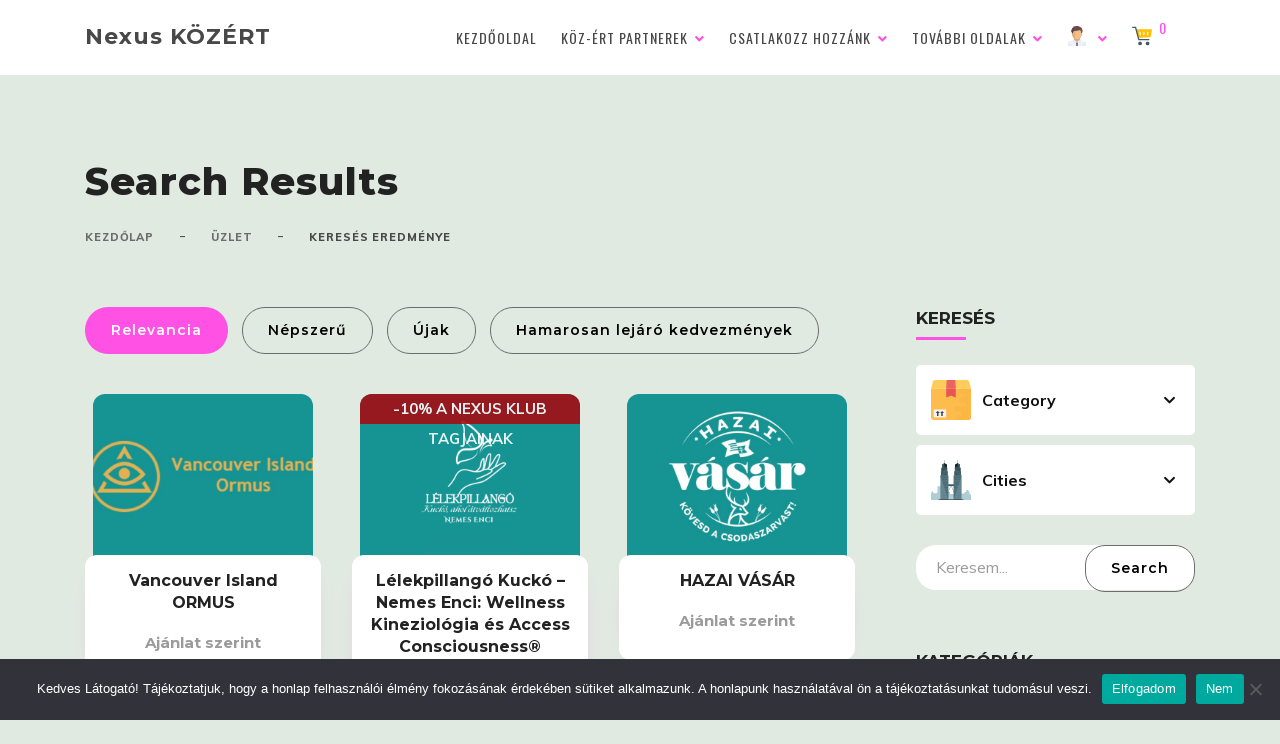

--- FILE ---
content_type: text/html; charset=UTF-8
request_url: https://nexuskozert.hu/?product_category=&product_city=&s=&post_type=product
body_size: 180559
content:
<!DOCTYPE html>
<html class="no-js" lang="hu">
<head>
	<meta name="viewport" content="width=device-width, initial-scale=1.0">
	<meta charset="UTF-8" />

	<meta name='robots' content='noindex, follow' />

	<!-- This site is optimized with the Yoast SEO plugin v26.7 - https://yoast.com/wordpress/plugins/seo/ -->
	<title>Keresés:  - Nexus KÖZÉRT</title>
	<meta property="og:locale" content="hu_HU" />
	<meta property="og:type" content="article" />
	<meta property="og:title" content="Keresés:  - Nexus KÖZÉRT" />
	<meta property="og:site_name" content="Nexus KÖZÉRT" />
	<meta property="og:image" content="https://nexuskozert.hu/wp-content/uploads/2023/03/Kepernyokep-2023-01-13-105247-1.jpg" />
	<meta property="og:image:width" content="532" />
	<meta property="og:image:height" content="198" />
	<meta property="og:image:type" content="image/jpeg" />
	<meta name="twitter:card" content="summary_large_image" />
	<meta name="twitter:title" content="Keresés:  - Nexus KÖZÉRT" />
	<script type="application/ld+json" class="yoast-schema-graph">{"@context":"https://schema.org","@graph":[{"@type":["CollectionPage","SearchResultsPage"],"@id":"https://nexuskozert.hu/?s","url":"https://nexuskozert.hu/?s=","name":"Keresés: - Nexus KÖZÉRT","isPartOf":{"@id":"https://nexuskozert.hu/#website"},"primaryImageOfPage":{"@id":"#primaryimage"},"image":{"@id":"#primaryimage"},"thumbnailUrl":"https://nexuskozert.hu/wp-content/uploads/2025/03/Ormus.jpg","breadcrumb":{"@id":"#breadcrumb"},"inLanguage":"hu"},{"@type":"ImageObject","inLanguage":"hu","@id":"#primaryimage","url":"https://nexuskozert.hu/wp-content/uploads/2025/03/Ormus.jpg","contentUrl":"https://nexuskozert.hu/wp-content/uploads/2025/03/Ormus.jpg","width":1390,"height":560},{"@type":"BreadcrumbList","@id":"#breadcrumb","itemListElement":[{"@type":"ListItem","position":1,"name":"Kezdőlap","item":"https://nexuskozert.hu/"},{"@type":"ListItem","position":2,"name":"A következőre kerestünk rá"}]},{"@type":"WebSite","@id":"https://nexuskozert.hu/#website","url":"https://nexuskozert.hu/","name":"Nexus KÖZÉRT","description":"NEXUS KLUB KÖZÖSSÉGI VÁSÁRTÉRE","publisher":{"@id":"https://nexuskozert.hu/#organization"},"alternateName":"VÁSÁRLÓI ÉS VÁLLALKOZÓI KÖZÖSSÉG","potentialAction":[{"@type":"SearchAction","target":{"@type":"EntryPoint","urlTemplate":"https://nexuskozert.hu/?s={search_term_string}"},"query-input":{"@type":"PropertyValueSpecification","valueRequired":true,"valueName":"search_term_string"}}],"inLanguage":"hu"},{"@type":"Organization","@id":"https://nexuskozert.hu/#organization","name":"NEXUS TV Független Média KFT","url":"https://nexuskozert.hu/","logo":{"@type":"ImageObject","inLanguage":"hu","@id":"https://nexuskozert.hu/#/schema/logo/image/","url":"https://nexuskozert.hu/wp-content/uploads/2023/05/nexus-kozert-korlogo-2.0-1.png","contentUrl":"https://nexuskozert.hu/wp-content/uploads/2023/05/nexus-kozert-korlogo-2.0-1.png","width":605,"height":604,"caption":"NEXUS TV Független Média KFT"},"image":{"@id":"https://nexuskozert.hu/#/schema/logo/image/"},"sameAs":["https://www.facebook.com/profile.php?id=100090038982307"]}]}</script>
	<!-- / Yoast SEO plugin. -->


<link rel='dns-prefetch' href='//fonts.googleapis.com' />
<link rel="alternate" type="application/rss+xml" title="Nexus KÖZÉRT &raquo; hírcsatorna" href="https://nexuskozert.hu/feed/" />
<link rel="alternate" type="application/rss+xml" title="Nexus KÖZÉRT &raquo; hozzászólás hírcsatorna" href="https://nexuskozert.hu/comments/feed/" />
<link rel="alternate" type="application/rss+xml" title="Nexus KÖZÉRT &raquo; Termékek hírfolyam" href="https://nexuskozert.hu/uzlet/feed/" />
<style id='wp-img-auto-sizes-contain-inline-css' type='text/css'>
img:is([sizes=auto i],[sizes^="auto," i]){contain-intrinsic-size:3000px 1500px}
/*# sourceURL=wp-img-auto-sizes-contain-inline-css */
</style>
<link rel='stylesheet' id='vat-number-block-css' href='https://nexuskozert.hu/wp-content/plugins/integration-for-szamlazzhu-woocommerce/build/style-vat-number-block.css?ver=6.1.15' type='text/css' media='all' />
<link rel='stylesheet' id='dashicons-css' href='https://nexuskozert.hu/wp-includes/css/dashicons.min.css?ver=6.9' type='text/css' media='all' />
<link rel='stylesheet' id='post-views-counter-frontend-css' href='https://nexuskozert.hu/wp-content/plugins/post-views-counter/css/frontend.css?ver=1.7.0' type='text/css' media='all' />
<style id='wp-emoji-styles-inline-css' type='text/css'>

	img.wp-smiley, img.emoji {
		display: inline !important;
		border: none !important;
		box-shadow: none !important;
		height: 1em !important;
		width: 1em !important;
		margin: 0 0.07em !important;
		vertical-align: -0.1em !important;
		background: none !important;
		padding: 0 !important;
	}
/*# sourceURL=wp-emoji-styles-inline-css */
</style>
<style id='classic-theme-styles-inline-css' type='text/css'>
/*! This file is auto-generated */
.wp-block-button__link{color:#fff;background-color:#32373c;border-radius:9999px;box-shadow:none;text-decoration:none;padding:calc(.667em + 2px) calc(1.333em + 2px);font-size:1.125em}.wp-block-file__button{background:#32373c;color:#fff;text-decoration:none}
/*# sourceURL=/wp-includes/css/classic-themes.min.css */
</style>
<style id='global-styles-inline-css' type='text/css'>
:root{--wp--preset--aspect-ratio--square: 1;--wp--preset--aspect-ratio--4-3: 4/3;--wp--preset--aspect-ratio--3-4: 3/4;--wp--preset--aspect-ratio--3-2: 3/2;--wp--preset--aspect-ratio--2-3: 2/3;--wp--preset--aspect-ratio--16-9: 16/9;--wp--preset--aspect-ratio--9-16: 9/16;--wp--preset--color--black: #000000;--wp--preset--color--cyan-bluish-gray: #abb8c3;--wp--preset--color--white: #ffffff;--wp--preset--color--pale-pink: #f78da7;--wp--preset--color--vivid-red: #cf2e2e;--wp--preset--color--luminous-vivid-orange: #ff6900;--wp--preset--color--luminous-vivid-amber: #fcb900;--wp--preset--color--light-green-cyan: #7bdcb5;--wp--preset--color--vivid-green-cyan: #00d084;--wp--preset--color--pale-cyan-blue: #8ed1fc;--wp--preset--color--vivid-cyan-blue: #0693e3;--wp--preset--color--vivid-purple: #9b51e0;--wp--preset--gradient--vivid-cyan-blue-to-vivid-purple: linear-gradient(135deg,rgb(6,147,227) 0%,rgb(155,81,224) 100%);--wp--preset--gradient--light-green-cyan-to-vivid-green-cyan: linear-gradient(135deg,rgb(122,220,180) 0%,rgb(0,208,130) 100%);--wp--preset--gradient--luminous-vivid-amber-to-luminous-vivid-orange: linear-gradient(135deg,rgb(252,185,0) 0%,rgb(255,105,0) 100%);--wp--preset--gradient--luminous-vivid-orange-to-vivid-red: linear-gradient(135deg,rgb(255,105,0) 0%,rgb(207,46,46) 100%);--wp--preset--gradient--very-light-gray-to-cyan-bluish-gray: linear-gradient(135deg,rgb(238,238,238) 0%,rgb(169,184,195) 100%);--wp--preset--gradient--cool-to-warm-spectrum: linear-gradient(135deg,rgb(74,234,220) 0%,rgb(151,120,209) 20%,rgb(207,42,186) 40%,rgb(238,44,130) 60%,rgb(251,105,98) 80%,rgb(254,248,76) 100%);--wp--preset--gradient--blush-light-purple: linear-gradient(135deg,rgb(255,206,236) 0%,rgb(152,150,240) 100%);--wp--preset--gradient--blush-bordeaux: linear-gradient(135deg,rgb(254,205,165) 0%,rgb(254,45,45) 50%,rgb(107,0,62) 100%);--wp--preset--gradient--luminous-dusk: linear-gradient(135deg,rgb(255,203,112) 0%,rgb(199,81,192) 50%,rgb(65,88,208) 100%);--wp--preset--gradient--pale-ocean: linear-gradient(135deg,rgb(255,245,203) 0%,rgb(182,227,212) 50%,rgb(51,167,181) 100%);--wp--preset--gradient--electric-grass: linear-gradient(135deg,rgb(202,248,128) 0%,rgb(113,206,126) 100%);--wp--preset--gradient--midnight: linear-gradient(135deg,rgb(2,3,129) 0%,rgb(40,116,252) 100%);--wp--preset--font-size--small: 13px;--wp--preset--font-size--medium: 20px;--wp--preset--font-size--large: 36px;--wp--preset--font-size--x-large: 42px;--wp--preset--spacing--20: 0.44rem;--wp--preset--spacing--30: 0.67rem;--wp--preset--spacing--40: 1rem;--wp--preset--spacing--50: 1.5rem;--wp--preset--spacing--60: 2.25rem;--wp--preset--spacing--70: 3.38rem;--wp--preset--spacing--80: 5.06rem;--wp--preset--shadow--natural: 6px 6px 9px rgba(0, 0, 0, 0.2);--wp--preset--shadow--deep: 12px 12px 50px rgba(0, 0, 0, 0.4);--wp--preset--shadow--sharp: 6px 6px 0px rgba(0, 0, 0, 0.2);--wp--preset--shadow--outlined: 6px 6px 0px -3px rgb(255, 255, 255), 6px 6px rgb(0, 0, 0);--wp--preset--shadow--crisp: 6px 6px 0px rgb(0, 0, 0);}:where(.is-layout-flex){gap: 0.5em;}:where(.is-layout-grid){gap: 0.5em;}body .is-layout-flex{display: flex;}.is-layout-flex{flex-wrap: wrap;align-items: center;}.is-layout-flex > :is(*, div){margin: 0;}body .is-layout-grid{display: grid;}.is-layout-grid > :is(*, div){margin: 0;}:where(.wp-block-columns.is-layout-flex){gap: 2em;}:where(.wp-block-columns.is-layout-grid){gap: 2em;}:where(.wp-block-post-template.is-layout-flex){gap: 1.25em;}:where(.wp-block-post-template.is-layout-grid){gap: 1.25em;}.has-black-color{color: var(--wp--preset--color--black) !important;}.has-cyan-bluish-gray-color{color: var(--wp--preset--color--cyan-bluish-gray) !important;}.has-white-color{color: var(--wp--preset--color--white) !important;}.has-pale-pink-color{color: var(--wp--preset--color--pale-pink) !important;}.has-vivid-red-color{color: var(--wp--preset--color--vivid-red) !important;}.has-luminous-vivid-orange-color{color: var(--wp--preset--color--luminous-vivid-orange) !important;}.has-luminous-vivid-amber-color{color: var(--wp--preset--color--luminous-vivid-amber) !important;}.has-light-green-cyan-color{color: var(--wp--preset--color--light-green-cyan) !important;}.has-vivid-green-cyan-color{color: var(--wp--preset--color--vivid-green-cyan) !important;}.has-pale-cyan-blue-color{color: var(--wp--preset--color--pale-cyan-blue) !important;}.has-vivid-cyan-blue-color{color: var(--wp--preset--color--vivid-cyan-blue) !important;}.has-vivid-purple-color{color: var(--wp--preset--color--vivid-purple) !important;}.has-black-background-color{background-color: var(--wp--preset--color--black) !important;}.has-cyan-bluish-gray-background-color{background-color: var(--wp--preset--color--cyan-bluish-gray) !important;}.has-white-background-color{background-color: var(--wp--preset--color--white) !important;}.has-pale-pink-background-color{background-color: var(--wp--preset--color--pale-pink) !important;}.has-vivid-red-background-color{background-color: var(--wp--preset--color--vivid-red) !important;}.has-luminous-vivid-orange-background-color{background-color: var(--wp--preset--color--luminous-vivid-orange) !important;}.has-luminous-vivid-amber-background-color{background-color: var(--wp--preset--color--luminous-vivid-amber) !important;}.has-light-green-cyan-background-color{background-color: var(--wp--preset--color--light-green-cyan) !important;}.has-vivid-green-cyan-background-color{background-color: var(--wp--preset--color--vivid-green-cyan) !important;}.has-pale-cyan-blue-background-color{background-color: var(--wp--preset--color--pale-cyan-blue) !important;}.has-vivid-cyan-blue-background-color{background-color: var(--wp--preset--color--vivid-cyan-blue) !important;}.has-vivid-purple-background-color{background-color: var(--wp--preset--color--vivid-purple) !important;}.has-black-border-color{border-color: var(--wp--preset--color--black) !important;}.has-cyan-bluish-gray-border-color{border-color: var(--wp--preset--color--cyan-bluish-gray) !important;}.has-white-border-color{border-color: var(--wp--preset--color--white) !important;}.has-pale-pink-border-color{border-color: var(--wp--preset--color--pale-pink) !important;}.has-vivid-red-border-color{border-color: var(--wp--preset--color--vivid-red) !important;}.has-luminous-vivid-orange-border-color{border-color: var(--wp--preset--color--luminous-vivid-orange) !important;}.has-luminous-vivid-amber-border-color{border-color: var(--wp--preset--color--luminous-vivid-amber) !important;}.has-light-green-cyan-border-color{border-color: var(--wp--preset--color--light-green-cyan) !important;}.has-vivid-green-cyan-border-color{border-color: var(--wp--preset--color--vivid-green-cyan) !important;}.has-pale-cyan-blue-border-color{border-color: var(--wp--preset--color--pale-cyan-blue) !important;}.has-vivid-cyan-blue-border-color{border-color: var(--wp--preset--color--vivid-cyan-blue) !important;}.has-vivid-purple-border-color{border-color: var(--wp--preset--color--vivid-purple) !important;}.has-vivid-cyan-blue-to-vivid-purple-gradient-background{background: var(--wp--preset--gradient--vivid-cyan-blue-to-vivid-purple) !important;}.has-light-green-cyan-to-vivid-green-cyan-gradient-background{background: var(--wp--preset--gradient--light-green-cyan-to-vivid-green-cyan) !important;}.has-luminous-vivid-amber-to-luminous-vivid-orange-gradient-background{background: var(--wp--preset--gradient--luminous-vivid-amber-to-luminous-vivid-orange) !important;}.has-luminous-vivid-orange-to-vivid-red-gradient-background{background: var(--wp--preset--gradient--luminous-vivid-orange-to-vivid-red) !important;}.has-very-light-gray-to-cyan-bluish-gray-gradient-background{background: var(--wp--preset--gradient--very-light-gray-to-cyan-bluish-gray) !important;}.has-cool-to-warm-spectrum-gradient-background{background: var(--wp--preset--gradient--cool-to-warm-spectrum) !important;}.has-blush-light-purple-gradient-background{background: var(--wp--preset--gradient--blush-light-purple) !important;}.has-blush-bordeaux-gradient-background{background: var(--wp--preset--gradient--blush-bordeaux) !important;}.has-luminous-dusk-gradient-background{background: var(--wp--preset--gradient--luminous-dusk) !important;}.has-pale-ocean-gradient-background{background: var(--wp--preset--gradient--pale-ocean) !important;}.has-electric-grass-gradient-background{background: var(--wp--preset--gradient--electric-grass) !important;}.has-midnight-gradient-background{background: var(--wp--preset--gradient--midnight) !important;}.has-small-font-size{font-size: var(--wp--preset--font-size--small) !important;}.has-medium-font-size{font-size: var(--wp--preset--font-size--medium) !important;}.has-large-font-size{font-size: var(--wp--preset--font-size--large) !important;}.has-x-large-font-size{font-size: var(--wp--preset--font-size--x-large) !important;}
:where(.wp-block-post-template.is-layout-flex){gap: 1.25em;}:where(.wp-block-post-template.is-layout-grid){gap: 1.25em;}
:where(.wp-block-term-template.is-layout-flex){gap: 1.25em;}:where(.wp-block-term-template.is-layout-grid){gap: 1.25em;}
:where(.wp-block-columns.is-layout-flex){gap: 2em;}:where(.wp-block-columns.is-layout-grid){gap: 2em;}
:root :where(.wp-block-pullquote){font-size: 1.5em;line-height: 1.6;}
/*# sourceURL=global-styles-inline-css */
</style>
<link rel='stylesheet' id='acoplw-style-css' href='https://nexuskozert.hu/wp-content/plugins/aco-product-labels-for-woocommerce/includes/../assets/css/frontend.css?ver=1.5.13' type='text/css' media='all' />
<link rel='stylesheet' id='contact-form-7-css' href='https://nexuskozert.hu/wp-content/plugins/contact-form-7/includes/css/styles.css?ver=6.1.4' type='text/css' media='all' />
<link rel='stylesheet' id='cookie-notice-front-css' href='https://nexuskozert.hu/wp-content/plugins/cookie-notice/css/front.min.css?ver=2.5.11' type='text/css' media='all' />
<link rel='stylesheet' id='wpdm-fonticon-css' href='https://nexuskozert.hu/wp-content/plugins/download-manager/assets/wpdm-iconfont/css/wpdm-icons.css?ver=6.9' type='text/css' media='all' />
<link rel='stylesheet' id='wpdm-front-css' href='https://nexuskozert.hu/wp-content/plugins/download-manager/assets/css/front.min.css?ver=3.3.46' type='text/css' media='all' />
<link rel='stylesheet' id='wpdm-front-dark-css' href='https://nexuskozert.hu/wp-content/plugins/download-manager/assets/css/front-dark.min.css?ver=3.3.46' type='text/css' media='all' />
<link rel='stylesheet' id='woocommerce-layout-css' href='https://nexuskozert.hu/wp-content/plugins/woocommerce/assets/css/woocommerce-layout.css?ver=10.4.3' type='text/css' media='all' />
<link rel='stylesheet' id='woocommerce-smallscreen-css' href='https://nexuskozert.hu/wp-content/plugins/woocommerce/assets/css/woocommerce-smallscreen.css?ver=10.4.3' type='text/css' media='only screen and (max-width: 768px)' />
<link rel='stylesheet' id='woocommerce-general-css' href='https://nexuskozert.hu/wp-content/plugins/woocommerce/assets/css/woocommerce.css?ver=10.4.3' type='text/css' media='all' />
<style id='woocommerce-inline-inline-css' type='text/css'>
.woocommerce form .form-row .required { visibility: visible; }
/*# sourceURL=woocommerce-inline-inline-css */
</style>
<link rel='stylesheet' id='font-awesome-5-css' href='https://nexuskozert.hu/wp-content/themes/couponseek/assets/css/fontawesome5.css?ver=1.0' type='text/css' media='all' />
<link rel='stylesheet' id='bootstrap-css' href='https://nexuskozert.hu/wp-content/themes/couponseek/assets/css/bootstrap.min.css?ver=1.0' type='text/css' media='all' />
<link rel='stylesheet' id='owl-carousel-css' href='https://nexuskozert.hu/wp-content/themes/couponseek/assets/css/owl.carousel.min.css?ver=1.0' type='text/css' media='all' />
<link rel='stylesheet' id='animatecss-css' href='https://nexuskozert.hu/wp-content/themes/couponseek/assets/css/animate.custom.css?ver=1.0' type='text/css' media='all' />
<link rel='stylesheet' id='simplelightbox-css' href='https://nexuskozert.hu/wp-content/themes/couponseek/assets/css/simpleLightbox.min.css?ver=1.0' type='text/css' media='all' />
<link rel='stylesheet' id='select2-css' href='https://nexuskozert.hu/wp-content/plugins/woocommerce/assets/css/select2.css?ver=10.4.3' type='text/css' media='all' />
<link rel='stylesheet' id='perfect-scrollbar-css' href='https://nexuskozert.hu/wp-content/themes/couponseek/assets/css/perfect-scrollbar.custom.css?ver=1.0' type='text/css' media='all' />
<link rel='stylesheet' id='couponseek_master-css-css' href='https://nexuskozert.hu/wp-content/themes/couponseek/assets/css/master.css?ver=1.0' type='text/css' media='all' />
<link rel='stylesheet' id='couponseek_custom-css-css' href='https://nexuskozert.hu/wp-content/themes/couponseek/assets/css/custom.css?ver=1.0' type='text/css' media='all' />
<style id='couponseek_custom-css-inline-css' type='text/css'>
			/* Typography */
			body {
				font-family: "Muli",Helvetica,Arial,sans-serif;;
			}

			h1,
			h2,
			h3,
			h4,
			h5,
			h6,
			.fw-table .heading-row,
			.fw-package .fw-heading-row,
			.font-heading,
			.btn, .elementor-button, .button, button[type='submit'], button[type='submit'], input[type='submit'], input[type='submit'],
			label {
				font-family: "Montserrat",Helvetica,Arial,sans-serif;;
			}

			.main-navigation-menu, .ubermenu {
				font-family: "Oswald",Helvetica,Arial,sans-serif;;
			}

			
/*# sourceURL=couponseek_custom-css-inline-css */
</style>
<link rel='stylesheet' id='couponseek_default_fonts-css' href='https://fonts.googleapis.com/css?family=Montserrat:400,500,600,700,800,900|Muli:200,300,400,500,600,700,800,900|Oswald:400,500' type='text/css' media='all' />
<script type="text/javascript" src="https://nexuskozert.hu/wp-includes/js/jquery/jquery.min.js?ver=3.7.1" id="jquery-core-js"></script>
<script type="text/javascript" src="https://nexuskozert.hu/wp-includes/js/jquery/jquery-migrate.min.js?ver=3.4.1" id="jquery-migrate-js"></script>
<script type="text/javascript" id="acoplw-script-js-extra">
/* <![CDATA[ */
var acoplw_frontend_object = {"classname":"","enablejquery":"0"};
//# sourceURL=acoplw-script-js-extra
/* ]]> */
</script>
<script type="text/javascript" src="https://nexuskozert.hu/wp-content/plugins/aco-product-labels-for-woocommerce/includes/../assets/js/frontend.js?ver=1.5.13" id="acoplw-script-js"></script>
<script type="text/javascript" id="cookie-notice-front-js-before">
/* <![CDATA[ */
var cnArgs = {"ajaxUrl":"https:\/\/nexuskozert.hu\/wp-admin\/admin-ajax.php","nonce":"d454db5c5d","hideEffect":"fade","position":"bottom","onScroll":false,"onScrollOffset":100,"onClick":false,"cookieName":"cookie_notice_accepted","cookieTime":7862400,"cookieTimeRejected":2592000,"globalCookie":false,"redirection":false,"cache":true,"revokeCookies":false,"revokeCookiesOpt":"automatic"};

//# sourceURL=cookie-notice-front-js-before
/* ]]> */
</script>
<script type="text/javascript" src="https://nexuskozert.hu/wp-content/plugins/cookie-notice/js/front.min.js?ver=2.5.11" id="cookie-notice-front-js"></script>
<script type="text/javascript" id="couponseek-mailchimp-js-js-extra">
/* <![CDATA[ */
var subsolar_mailchimp = {"ajaxurl":"https://nexuskozert.hu/wp-admin/admin-ajax.php","subs_email_empty":"You have not entered an email address.","subs_email_error":"You have entered an invalid email address.","subs_email_add":"Adding your email address..."};
//# sourceURL=couponseek-mailchimp-js-js-extra
/* ]]> */
</script>
<script type="text/javascript" src="https://nexuskozert.hu/wp-content/plugins/couponseek-functionalities/inc/mailchimp-integration/assets/js/scripts.js?ver=6.9" id="couponseek-mailchimp-js-js"></script>
<script type="text/javascript" src="https://nexuskozert.hu/wp-content/plugins/download-manager/assets/js/wpdm.min.js?ver=6.9" id="wpdm-frontend-js-js"></script>
<script type="text/javascript" id="wpdm-frontjs-js-extra">
/* <![CDATA[ */
var wpdm_url = {"home":"https://nexuskozert.hu/","site":"https://nexuskozert.hu/","ajax":"https://nexuskozert.hu/wp-admin/admin-ajax.php"};
var wpdm_js = {"spinner":"\u003Ci class=\"wpdm-icon wpdm-sun wpdm-spin\"\u003E\u003C/i\u003E","client_id":"0114105b0762e30aecdd043885275596"};
var wpdm_strings = {"pass_var":"Password Verified!","pass_var_q":"Please click following button to start download.","start_dl":"Start Download"};
//# sourceURL=wpdm-frontjs-js-extra
/* ]]> */
</script>
<script type="text/javascript" src="https://nexuskozert.hu/wp-content/plugins/download-manager/assets/js/front.min.js?ver=3.3.46" id="wpdm-frontjs-js"></script>
<script type="text/javascript" src="https://nexuskozert.hu/wp-content/plugins/woocommerce/assets/js/jquery-blockui/jquery.blockUI.min.js?ver=2.7.0-wc.10.4.3" id="wc-jquery-blockui-js" defer="defer" data-wp-strategy="defer"></script>
<script type="text/javascript" src="https://nexuskozert.hu/wp-content/plugins/woocommerce/assets/js/js-cookie/js.cookie.min.js?ver=2.1.4-wc.10.4.3" id="wc-js-cookie-js" defer="defer" data-wp-strategy="defer"></script>
<script type="text/javascript" id="woocommerce-js-extra">
/* <![CDATA[ */
var woocommerce_params = {"ajax_url":"/wp-admin/admin-ajax.php","wc_ajax_url":"/?wc-ajax=%%endpoint%%","i18n_password_show":"Jelsz\u00f3 megjelen\u00edt\u00e9se","i18n_password_hide":"Jelsz\u00f3 elrejt\u00e9se"};
//# sourceURL=woocommerce-js-extra
/* ]]> */
</script>
<script type="text/javascript" src="https://nexuskozert.hu/wp-content/plugins/woocommerce/assets/js/frontend/woocommerce.min.js?ver=10.4.3" id="woocommerce-js" defer="defer" data-wp-strategy="defer"></script>
<script type="text/javascript" src="https://nexuskozert.hu/wp-content/themes/couponseek/assets/js/modernizr.js?ver=1.0" id="modernizr-js"></script>
<script type="text/javascript" src="https://nexuskozert.hu/wp-content/plugins/woocommerce/assets/js/select2/select2.full.min.js?ver=4.0.3-wc.10.4.3" id="wc-select2-js" defer="defer" data-wp-strategy="defer"></script>
<link rel="https://api.w.org/" href="https://nexuskozert.hu/wp-json/" /><link rel="EditURI" type="application/rsd+xml" title="RSD" href="https://nexuskozert.hu/xmlrpc.php?rsd" />
<meta name="generator" content="WordPress 6.9" />
<meta name="generator" content="WooCommerce 10.4.3" />
	<noscript><style>.woocommerce-product-gallery{ opacity: 1 !important; }</style></noscript>
	<meta name="generator" content="Elementor 3.34.1; features: e_font_icon_svg, additional_custom_breakpoints; settings: css_print_method-external, google_font-enabled, font_display-swap">
			<style>
				.e-con.e-parent:nth-of-type(n+4):not(.e-lazyloaded):not(.e-no-lazyload),
				.e-con.e-parent:nth-of-type(n+4):not(.e-lazyloaded):not(.e-no-lazyload) * {
					background-image: none !important;
				}
				@media screen and (max-height: 1024px) {
					.e-con.e-parent:nth-of-type(n+3):not(.e-lazyloaded):not(.e-no-lazyload),
					.e-con.e-parent:nth-of-type(n+3):not(.e-lazyloaded):not(.e-no-lazyload) * {
						background-image: none !important;
					}
				}
				@media screen and (max-height: 640px) {
					.e-con.e-parent:nth-of-type(n+2):not(.e-lazyloaded):not(.e-no-lazyload),
					.e-con.e-parent:nth-of-type(n+2):not(.e-lazyloaded):not(.e-no-lazyload) * {
						background-image: none !important;
					}
				}
			</style>
			<style type="text/css" id="custom-background-css">
body.custom-background { background-color: #e1eae1; }
</style>
	<link rel="icon" href="https://nexuskozert.hu/wp-content/uploads/2024/11/cropped-OSSZES-LOGO-02-32x32.png" sizes="32x32" />
<link rel="icon" href="https://nexuskozert.hu/wp-content/uploads/2024/11/cropped-OSSZES-LOGO-02-192x192.png" sizes="192x192" />
<link rel="apple-touch-icon" href="https://nexuskozert.hu/wp-content/uploads/2024/11/cropped-OSSZES-LOGO-02-180x180.png" />
<meta name="msapplication-TileImage" content="https://nexuskozert.hu/wp-content/uploads/2024/11/cropped-OSSZES-LOGO-02-270x270.png" />
<style id="hucommerce-theme-fix">
</style>
<meta name="generator" content="WordPress Download Manager 3.3.46" />
                <style>
        /* WPDM Link Template Styles */        </style>
                <style>

            :root {
                --color-primary: #4a8eff;
                --color-primary-rgb: 74, 142, 255;
                --color-primary-hover: #5998ff;
                --color-primary-active: #3281ff;
                --clr-sec: #6c757d;
                --clr-sec-rgb: 108, 117, 125;
                --clr-sec-hover: #6c757d;
                --clr-sec-active: #6c757d;
                --color-secondary: #6c757d;
                --color-secondary-rgb: 108, 117, 125;
                --color-secondary-hover: #6c757d;
                --color-secondary-active: #6c757d;
                --color-success: #018e11;
                --color-success-rgb: 1, 142, 17;
                --color-success-hover: #0aad01;
                --color-success-active: #0c8c01;
                --color-info: #2CA8FF;
                --color-info-rgb: 44, 168, 255;
                --color-info-hover: #2CA8FF;
                --color-info-active: #2CA8FF;
                --color-warning: #FFB236;
                --color-warning-rgb: 255, 178, 54;
                --color-warning-hover: #FFB236;
                --color-warning-active: #FFB236;
                --color-danger: #ff5062;
                --color-danger-rgb: 255, 80, 98;
                --color-danger-hover: #ff5062;
                --color-danger-active: #ff5062;
                --color-green: #30b570;
                --color-blue: #0073ff;
                --color-purple: #8557D3;
                --color-red: #ff5062;
                --color-muted: rgba(69, 89, 122, 0.6);
                --wpdm-font: "Sen", -apple-system, BlinkMacSystemFont, "Segoe UI", Roboto, Helvetica, Arial, sans-serif, "Apple Color Emoji", "Segoe UI Emoji", "Segoe UI Symbol";
            }

            .wpdm-download-link.btn.btn-primary {
                border-radius: 4px;
            }


        </style>
        </head>
<body class="archive search search-results post-type-archive post-type-archive-product custom-background wp-theme-couponseek wp-child-theme-couponseek-child theme-couponseek cookies-not-set woocommerce-shop woocommerce woocommerce-page woocommerce-no-js elementor-default elementor-kit-9">
			<div class="hidden" hidden>
			<svg xmlns="http://www.w3.org/2000/svg" xmlns:xlink="http://www.w3.org/1999/xlink"><symbol id="icon-svg-airplane" viewBox="0 0 512.007 512.007"><path d="M198.519 232.579l-74.88-75.184s.608-19.792-14.112-16.416c-14.736 3.376-35.152 26.048-36.832 32.528-4.288 16.576 37.744 125.216 37.744 125.216l88.688-65.68" fill="#cbd6e0"/><path d="M116.119 159.395c-6.144 5.216-28.08 18.72-28.08 18.72s22.56-10.736 31.296-11.36c8.752-.608 46.336 32.848 46.336 32.848l-42.032-42.208s.608-19.792-14.112-16.416c-5.808 1.328-12.416 5.696-18.416 10.88.128-.064 11.552-6.432 18.416-6.896 6.896-.448 12.736 9.216 6.592 14.432z" fill="#bbc7d1"/><path d="M317.175 167.171l-.752-56.976c-.016-.96.32-1.888.96-2.592 6.208-6.976 13.12-12.256 20.928-15.408 1.296-.528 2.784-.352 3.872.528 1.744 1.392 4.016 4.032 3.936 8.224l22.672 28.368c.016 0-17.024 24.912-51.616 37.856z" fill="#cbd6e0"/><path d="M346.135 100.947c-.48 3.552-11.216 9.088-21.92 14.608 0 0 12.48-4.96 18.416-5.2 5.936-.24-7.056 40.96-25.488 52.384l.064 4.432c34.576-12.944 51.616-37.856 51.616-37.856l-22.688-28.368z" fill="#bbc7d1"/><path d="M.039 421.555c-.64 17.248 11.68 32.512 28.8 34.592.496.064.992.112 1.504.16 24.544 2.144 59.536-.928 121.84-39.28s165.104-119.68 196.096-150.688c30.992-30.992 69.664-74.576 75.184-100.96s-13.2-42.656-77.648-15.04-105.264 45.424-210.832 110.48-88.992 65.984-103.728 89.616c.016 0-29.552 25.936-31.216 71.12z" fill="#dae5ef"/><g fill="#fff"><path d="M.023 421.555c-.512 13.968 7.472 26.624 19.616 32.048 69.392 6.816 64.656-36.928 53.024-40.688-11.632-3.76-25.968-17.36 1.248-15.04s35.456-10.736 35.456-10.736-38.32 5.904-58.544-7.872c-20.24-13.792-19.552-28.832-19.552-28.832S1.703 376.371.023 421.555z" opacity=".4"/><path d="M314.087 174.995c-23.856 1.904-137.136 64.32-160.736 82.32-22.848 17.44-37.568 24.24-45.056 30.656-22.224 17.744-15.936 30.304 0 18.656.912-.736 146.464-101.6 198.144-127.968 2.848-1.472 7.648-3.664 7.648-3.664z" opacity=".3"/></g><path d="M337.847 157.251l10.592 4.992s37.04-22.944 59.568-25.408l-7.648-77.76c-.336-3.488-4.48-5.12-7.12-2.816l-20.304 17.728a19.704 19.704 0 0 0-5.376 7.632l-29.712 75.632z" fill="#dae5ef"/><path d="M373.255 77.859l21.056-22.304c-.384.176-.736.4-1.072.688l-20.304 17.728a19.704 19.704 0 0 0-5.376 7.632l-29.696 75.616 10.592 4.992 22.736-80.688a8.712 8.712 0 0 1 2.064-3.664z" fill="#cbd6e0"/><path d="M419.319 169.283c-10.848 26.864-34.816 36.896-34.816 36.896l-15.952 31.616s-116.928 93.296-162.96 126.432c-46.032 33.152-113.232 73.952-161.424 79.792-22.384 2.704-34.576-1.744-41.2-7.28 4.576 10.272 14.08 17.968 25.872 19.392.496.064.992.112 1.504.16 24.544 2.144 59.536-.928 121.84-39.28s165.104-119.68 196.096-150.688c29.52-29.52 65.952-70.416 74.144-97.056h-3.104v.016z" fill="#59a5e0"/><path d="M77.287 435.843c-5.28 11.04-21.28 21.28-57.44 17.76h-.16c-.32-.16-.48-.32-.8-.48-.96-.32-1.92-.8-2.88-1.44-2.88-1.76-5.44-4-7.68-6.56a30.021 30.021 0 0 1-2.88-3.84c-.96-1.44-1.6-2.88-2.4-4.32 6.72 5.28 18.88 9.76 41.12 7.04 10.4-1.28 21.44-4 33.12-8.16z" fill="#65b1ef"/><g fill="#3e4347"><path d="M53.751 322.707s-1.216 8.32 7.104 12.976c0 0-6.688 5.888-13.984 32.032 0 0-9.44-7.984-10.144-17.024-.704-9.056 17.024-27.984 17.024-27.984zM57.815 373.379s4.672-21.696 12.576-31.824c0 0 20.48 7.696 34.064 5.264 0 0-2.032 20.064 0 29.2-.016 0-26.976 5.68-46.64-2.64z"/></g><path d="M380.359 210.723s-1.84-6.912 2.064-13.12c3.92-6.208 34.064-39.12 34.064-39.12l80.56-4.608 2.576-2.448a6.996 6.996 0 0 1 4.816-1.92h.56c3.872-.016 7.008 3.12 7.008 6.992a6.987 6.987 0 0 1-2.048 4.944l-16.016 16.016a13.5 13.5 0 0 1-5.984 3.488l-107.6 29.776z" fill="#dae5ef"/><path d="M511.847 155.027a6.986 6.986 0 0 0-6.832-5.52h-.56c-1.792 0-3.52.688-4.816 1.92l-2.576 2.448-80.576 4.592 74.48-1.392s-8.384 7.248-11.936 17.92c0 0 7.968-11.376 15.776-17.056 7.824-5.696 12.464-9.808 17.04-2.912z" fill="#cbd6e0"/><path d="M212.199 357.475l230.672 1.024a19.39 19.39 0 0 0 11.968-4.064l39.216-30.4s3.072-16.576-11.056-20.256c-14.112-3.68-20.256 5.52-20.256 5.52l-118.096-15.808a52.985 52.985 0 0 1-23.136-8.944l-23.264-16.08-86.048 89.008z" fill="#dae5ef"/><path d="M482.999 303.779c-14.112-3.68-20.256 5.52-20.256 5.52l-118.096-15.808 112.752 22.624s-7.552 6.208-15.68 22.784c0 0 20.256-24.096 29.776-28.848 9.52-4.752 24.4-2.912 22.56 13.968 0 .016 3.072-16.56-11.056-20.24z" fill="#cbd6e0"/></symbol><symbol id="icon-svg-armchair-2"><path d="M13 47.999A3 3 0 0 0 10 51v5.999a3 3 0 1 0 6 0V51a3.001 3.001 0 0 0-3-3.001zm38 0A3 3 0 0 0 48 51v5.999a3 3 0 1 0 6 0V51a3.001 3.001 0 0 0-3-3.001z" fill-rule="evenodd" clip-rule="evenodd" fill="#735538"/><path d="M32 0C10 0 6 4 6 9.999 6 20 10 20 10 45.999h44C54 20 58 20 58 9.999 58 4 52 0 32 0z" fill="#a67c52"/><path d="M54 9.999C54 5.999 46 4 32 4S10 5.999 10 9.999c0 5.411 3.251 5.952 3.891 28H12v8h40v-8h-1.891C50.749 15.951 54 15.41 54 9.999z" fill-rule="evenodd" clip-rule="evenodd" fill="#ccc2b8"/><path d="M32 13.999a2 2 0 1 0 .002 4.002A2 2 0 0 0 32 13.999zM38 8a2 2 0 1 0 0 4 2 2 0 0 0 0-4zM26 20a2 2 0 1 0 0 4 2 2 0 0 0 0-4zm12 0a2 2 0 1 0 0 4 2 2 0 0 0 0-4zm6-2a2 2 0 1 0-.001-4.001A2 2 0 0 0 44 18zm-24 8a2 2 0 1 0 0 4 2 2 0 0 0 0-4zm12 0a2 2 0 1 0 0 4 2 2 0 0 0 0-4zm12 0a2 2 0 1 0 0 4 2 2 0 0 0 0-4zM26 8a2 2 0 1 0 0 4 2 2 0 0 0 0-4zm-6 5.999a2 2 0 1 0 .002 4.002A2 2 0 0 0 20 13.999z" fill-rule="evenodd" clip-rule="evenodd" fill="#b3aaa1"/><path d="M50 33.999H14A2 2 0 0 0 12 36v1.999h40V36a2 2 0 0 0-2-2.001z" fill="#e6dacf"/><path d="M58 24a6 6 0 0 0-6 6v7.999c0 4-2 8-4 8H16c-2 0-4-4-4-8V30a6 6 0 0 0-12 0c0 6 6 6 6 7.999 0 0 0 18 6 18h40c6 0 6-18 6-18C58 36 64 36 64 30a6 6 0 0 0-6-6z" fill-rule="evenodd" clip-rule="evenodd" fill="#a67c52"/></symbol><symbol id="icon-svg-armchair" viewBox="0 0 511.992 511.992"><path d="M372.338 84.361c-31.156-26.843-72.468-41.639-116.342-41.639-43.859 0-85.171 14.797-116.326 41.64-31.594 27.25-49 63.593-49 102.358v261.207h330.667V186.719c0-38.765-17.406-75.108-48.999-102.358z" fill="#da4453"/><path fill="#656d78" d="M138.666 319.925h234.67v128h-234.67z"/><g fill="#ed5564"><path d="M74.671 213.266C33.499 213.266 0 246.749 0 287.929c0 28.999 16.875 55.218 42.671 67.467v113.873h106.67v-181.34c0-41.18-33.499-74.663-74.67-74.663zM437.336 213.266c-41.17 0-74.67 33.483-74.67 74.663v181.34h106.67V355.395c25.797-12.249 42.656-38.468 42.656-67.467 0-41.179-33.484-74.662-74.656-74.662z"/></g><path fill="#434a54" d="M149.336 383.925h213.32v64.06h-213.32z"/><g fill="#da4453"><path d="M95.998 426.582c-5.875 0-10.655-4.78-10.655-10.655v-64c0-5.906 4.78-10.655 10.655-10.655 5.906 0 10.672 4.749 10.672 10.655v64c0 5.875-4.766 10.655-10.672 10.655zM415.993 426.582c-5.875 0-10.656-4.78-10.656-10.655v-64c0-5.906 4.781-10.655 10.656-10.655 5.906 0 10.672 4.749 10.672 10.655v64c0 5.875-4.766 10.655-10.672 10.655z"/></g><g fill="#ed5564"><path d="M213.355 106.596c-5.891 0-10.656 4.781-10.656 10.671 0 5.891 4.766 10.672 10.656 10.672 5.89 0 10.672-4.781 10.672-10.672 0-5.89-4.781-10.671-10.672-10.671zM298.698 106.596c-5.891 0-10.672 4.781-10.672 10.671 0 5.891 4.781 10.672 10.672 10.672s10.656-4.781 10.656-10.672c0-5.89-4.765-10.671-10.656-10.671zM341.353 191.937c-5.891 0-10.656 4.766-10.656 10.656s4.766 10.672 10.656 10.672 10.672-4.781 10.672-10.672-4.781-10.656-10.672-10.656zM256.027 191.937c-5.891 0-10.672 4.766-10.672 10.656s4.781 10.672 10.672 10.672 10.672-4.781 10.672-10.672-4.781-10.656-10.672-10.656zM170.7 191.937c-5.891 0-10.672 4.766-10.672 10.656s4.781 10.672 10.672 10.672 10.656-4.781 10.656-10.672-4.765-10.656-10.656-10.656zM213.355 277.21c-5.891 0-10.656 4.781-10.656 10.688 0 5.875 4.766 10.656 10.656 10.656 5.89 0 10.672-4.781 10.672-10.656 0-5.907-4.781-10.688-10.672-10.688zM298.698 277.304c-5.891 0-10.672 4.75-10.672 10.656 0 5.875 4.781 10.656 10.672 10.656s10.656-4.781 10.656-10.656a10.639 10.639 0 0 0-10.656-10.656z"/></g><g fill="#da4453"><path d="M85.343 287.897c0 5.875-4.781 10.656-10.672 10.656s-10.672-4.781-10.672-10.656c0-5.906 4.781-10.688 10.672-10.688s10.672 4.782 10.672 10.688zM447.992 287.897c0 5.875-4.766 10.656-10.656 10.656s-10.671-4.781-10.671-10.656c0-5.906 4.78-10.688 10.671-10.688s10.656 4.782 10.656 10.688z"/></g></symbol><symbol id="icon-svg-backpack" viewBox="0 0 512 512"><path d="M368.11 40h40c8.837 0 16 7.163 16 16v92a7.999 7.999 0 0 1-14.172 5.086l-56.006-68.007a7.988 7.988 0 0 1-1.822-5.078V56c0-8.837 7.164-16 16-16zM144.329 40h-40c-8.837 0-16 7.163-16 16v92a7.999 7.999 0 0 0 14.172 5.086l56.006-68.007a7.988 7.988 0 0 0 1.822-5.078V56c0-8.837-7.164-16-16-16z" fill="#e3001e"/><path d="M320.329 64c-4.422 0-8-3.582-8-8V32a8 8 0 0 0-8-8h-96a8 8 0 0 0-8 8v24c0 4.418-3.578 8-8 8s-8-3.582-8-8V32c0-17.673 14.327-32 32-32h80c17.673 0 32 14.327 32 32v24c0 4.418-3.578 8-8 8z" fill="#5c546a"/><path d="M80.329 272h-16c-13.234 0-24 10.766-24 24v144c0 13.234 10.766 24 24 24h16c4.422 0 8-3.582 8-8V280c0-4.418-3.578-8-8-8z" fill="#ff4f19"/><path fill="#e3001e" d="M40.11 320h40v16h-40z"/><path d="M432.038 272h15.855c13.114 0 23.782 10.766 23.782 24v144c0 13.234-10.668 24-23.782 24h-15.855c-4.382 0-7.927-3.582-7.927-8V280c-.001-4.418 3.545-8 7.927-8z" fill="#ff4f19"/><path fill="#e3001e" d="M432.254 320h39.637v16h-39.637z"/><path d="M256.329 40c-101.461 0-184 82.543-184 184v216c0 39.699 32.297 72 72 72h224c39.703 0 72-32.301 72-72V224c0-101.457-82.539-184-184-184z" fill="#ffcd00"/><path d="M368.329 272h-224c-13.234 0-24 10.766-24 24v144c0 13.234 10.766 24 24 24h224c13.234 0 24-10.766 24-24V296c0-13.234-10.766-24-24-24zM322.267 123.777C302.665 110.84 279.86 104 256.329 104s-46.336 6.84-65.937 19.773c-8.805 5.809-14.063 15.738-14.063 26.563V224c0 4.418 3.578 8 8 8h144c4.422 0 8-3.582 8-8v-73.664c0-10.824-5.258-20.754-14.062-26.559z" fill="#ff4f19"/><path d="M272.11 160h-31.562c-8.836 0-16-7.164-16-16s7.164-16 16-16h31.562c8.836 0 16 7.164 16 16s-7.164 16-16 16zM120.11 320h272v16h-272z" fill="#e3001e"/><path d="M176.329 368c-4.422 0-8-3.582-8-8v-32c0-4.418 3.578-8 8-8s8 3.582 8 8v32c0 4.418-3.578 8-8 8z" fill="#5c546a"/><path d="M184.109 400h-16a8 8 0 0 1-8-8v-24c0-8.837 7.163-16 16-16s16 7.163 16 16v24a8 8 0 0 1-8 8z" fill="#ffe671"/><path d="M415.493 216c-4.094 0-7.508-3.195-7.938-7.434C399.704 130.711 334.688 72 256.329 72s-143.375 58.711-151.227 136.566c-.43 4.238-3.844 7.434-7.937 7.434H72.532c-.114 2.655-.203 5.317-.203 8v8h24.836c12.344 0 22.602-9.383 23.859-21.824C128.048 140.523 186.219 88 256.329 88s128.281 52.523 135.305 122.176C392.892 222.617 403.149 232 415.493 232h24.617c.078 0 .142-.042.219-.044V224c0-2.682-.088-5.342-.203-7.997-.006 0-.01-.003-.016-.003h-24.617z" fill="#ff4f19"/></symbol><symbol id="icon-svg-balloon" viewBox="0 0 511.991 511.991"><g fill="#434a54"><path d="M213.328 447.992c-5.891 0-10.672-4.781-10.672-10.656v-42.687c0-5.875 4.781-10.656 10.672-10.656s10.664 4.781 10.664 10.656v42.687c0 5.875-4.773 10.656-10.664 10.656zM298.646 447.992c-5.875 0-10.655-4.781-10.655-10.656v-42.687c0-5.875 4.78-10.656 10.655-10.656 5.906 0 10.688 4.781 10.688 10.656v42.687c0 5.875-4.781 10.656-10.688 10.656zM255.991 447.992c-5.891 0-10.664-4.781-10.664-10.656v-42.687c0-5.875 4.773-10.656 10.664-10.656s10.664 4.781 10.664 10.656v42.687c0 5.875-4.773 10.656-10.664 10.656z"/></g><path d="M199.328 394.649h113.318c59.921-41.89 124.685-158.794 124.685-234.652C437.331 117.334 404.738 0 255.991 0S74.659 95.999 74.659 159.997c0 75.858 64.756 192.763 124.669 234.652z" fill="#ed5564"/><path d="M309.334 511.991H202.656c-5.891 0-10.664-4.781-10.664-10.656v-63.999c0-5.906 4.773-10.688 10.664-10.688h106.678c5.875 0 10.655 4.781 10.655 10.688v63.999c0 5.875-4.78 10.656-10.655 10.656z" fill="#ffce54"/><path d="M250.366.048c-5.086 2.391-11.983 6.125-19.577 11.601-20.625 14.867-36.383 34.89-46.827 59.514-13.875 32.703-17.828 72.749-11.734 119.021 7.367 55.952 29.483 131.778 65.765 204.465h35.999c36.28-72.687 58.404-148.513 65.764-204.465 6.094-46.272 2.141-86.318-11.734-119.021-10.438-24.624-26.202-44.647-46.826-59.514-7.578-5.469-14.477-9.195-19.555-11.585a269.737 269.737 0 0 0-5.648-.062c-1.9-.001-3.768.015-5.627.046z" fill="#e6e9ed"/><g fill="#f6bb42"><path d="M234.656 458.648c-5.891 0-10.664-4.766-10.664-10.656v-10.656c0-5.906 4.773-10.688 10.664-10.688 5.89 0 10.671 4.781 10.671 10.688v10.656c0 5.891-4.781 10.656-10.671 10.656zM277.335 458.648c-5.898 0-10.68-4.766-10.68-10.656v-10.656c0-5.906 4.781-10.688 10.68-10.688 5.875 0 10.656 4.781 10.656 10.688v10.656c0 5.891-4.781 10.656-10.656 10.656z"/></g></symbol><symbol id="icon-svg-barbeque"><path fill="#424953" d="M508.866 418.371L93.632 3.13A10.614 10.614 0 0 0 86.085.005a10.605 10.605 0 0 0-7.531 3.125L3.118 78.55c-4.156 4.164-4.156 10.922 0 15.086l415.25 415.234c2.062 2.094 4.812 3.125 7.531 3.125s5.469-1.031 7.531-3.125l75.436-75.421c4.156-4.172 4.156-10.922 0-15.078zm-82.967 67.875L25.758 86.097l60.327-60.343 400.156 400.148-60.342 60.344z"/><path fill="#646C77" d="M255.988 501.339c-31.859 0-62.921-6.062-92.311-17.968-30.438-12.344-57.733-30.469-81.155-53.906-23.421-23.405-41.562-50.717-53.89-81.139C16.711 318.937 10.665 287.874 10.665 256c0-31.867 6.046-62.929 17.968-92.318 12.328-30.43 30.469-57.733 53.89-81.155 23.422-23.421 50.718-41.554 81.155-53.89 29.39-11.921 60.451-17.968 92.311-17.968 31.882 0 62.944 6.046 92.318 17.968 30.437 12.336 57.749 30.469 81.155 53.89 23.437 23.422 41.562 50.726 53.904 81.155 11.906 29.39 17.969 60.452 17.969 92.318 0 31.874-6.062 62.937-17.969 92.326-12.343 30.422-30.468 57.733-53.904 81.139-23.406 23.438-50.719 41.562-81.155 53.906-29.374 11.905-60.437 17.968-92.319 17.968z"/><path fill="#A9B1BC" d="M437.024 74.988C387.024 24.997 321.526.005 255.988.005c-65.515 0-131.029 24.992-181.013 74.983-99.967 99.967-99.967 262.057 0 362.04 49.983 49.969 115.498 74.968 181.013 74.968 65.507 0 131.036-24.999 181.036-74.983 99.967-99.968 99.967-262.058 0-362.025zm45.998 121.419l-76.467-76.459 22.469-22.46c18.999 20.687 33.937 44.249 44.468 70.202 3.812 9.397 6.968 18.983 9.53 28.717zM344.308 38.52c25.687 10.422 49.061 25.164 69.592 43.897l-22.438 22.445-75.873-75.874a235.053 235.053 0 0 1 28.719 9.532zm-88.32-17.18c7.688 0 15.312.367 22.882 1.094l97.498 97.514-30.155 30.171L220.16 24.067a236.656 236.656 0 0 1 35.828-2.727zm-88.311 17.18a235.226 235.226 0 0 1 27.547-9.227L331.12 165.197l-30.156 30.171L151.428 45.84a237.224 237.224 0 0 1 16.249-7.32zm-35.609 18.132L285.87 210.454l-30.163 30.171L97.788 82.698a234.618 234.618 0 0 1 34.28-26.046zM82.694 97.784l157.919 157.927-30.155 30.163L56.648 132.08c7.562-12.156 16.265-23.608 26.046-34.296zm-44.186 69.905a237.986 237.986 0 0 1 7.328-16.257l149.528 149.536-30.171 30.155L29.289 195.228a235.803 235.803 0 0 1 9.219-27.539zM21.336 256c0-12.086.922-24.039 2.719-35.835l126.061 126.052-30.172 30.172-97.514-97.514A236.461 236.461 0 0 1 21.336 256zm17.172 88.311a234.297 234.297 0 0 1-9.531-28.718l75.874 75.873-22.438 22.438c-18.733-20.532-33.483-43.906-43.905-69.593zM167.677 473.48c-25.937-10.516-49.515-25.453-70.201-44.453l22.468-22.468 76.452 76.452a234.82 234.82 0 0 1-28.719-9.531zm88.311 17.172c-7.672 0-15.297-.359-22.875-1.094l-98.092-98.093 30.172-30.155 126.646 126.623a235.924 235.924 0 0 1-35.851 2.719zm88.32-17.172a237.344 237.344 0 0 1-27.531 9.234l-136.49-136.498 30.172-30.171 150.099 150.106a229.995 229.995 0 0 1-16.25 7.329zm35.623-18.14L225.535 300.968l30.172-30.171 158.505 158.512a234.832 234.832 0 0 1-34.281 26.031zm49.375-41.124L270.784 255.711l30.18-30.171 154.372 154.38a233.284 233.284 0 0 1-26.03 34.296zm44.186-69.905a230.437 230.437 0 0 1-7.344 16.25l-150.09-150.107 30.155-30.172L482.71 316.78a236.491 236.491 0 0 1-9.218 27.531zM361.307 165.197l30.155-30.164 98.092 98.092c.75 7.57 1.094 15.195 1.094 22.875 0 12.086-.906 24.047-2.719 35.843L361.307 165.197z"/><path fill="#7F4545" d="M255.801 320.186c0 58.812-47.655 106.467-106.467 106.467S42.852 378.998 42.852 320.186c0-58.803 47.671-106.481 106.482-106.481s106.467 47.678 106.467 106.481z"/><path fill="#965353" d="M255.801 287.999c0 58.812-47.655 106.482-106.467 106.482S42.852 346.811 42.852 287.999c0-58.803 47.671-106.475 106.482-106.475s106.467 47.672 106.467 106.475z"/><path fill="#7F4545" d="M469.148 224c0 58.811-47.687 106.482-106.498 106.482S256.176 282.812 256.176 224c0-58.803 47.663-106.475 106.475-106.475S469.148 165.197 469.148 224z"/><path fill="#965353" d="M469.148 191.813c0 58.812-47.687 106.482-106.498 106.482s-106.475-47.671-106.475-106.482c0-58.804 47.663-106.475 106.475-106.475s106.498 47.672 106.498 106.475z"/><path fill="#7F4545" d="M138.662 245.297c0 5.891-4.766 10.672-10.672 10.672-5.891 0-10.656-4.781-10.656-10.672s4.766-10.664 10.656-10.664c5.906 0 10.672 4.773 10.672 10.664zM181.333 245.297c0 5.891-4.781 10.672-10.672 10.672-5.89 0-10.671-4.781-10.671-10.672s4.781-10.664 10.671-10.664c5.891 0 10.672 4.773 10.672 10.664zM138.662 330.701c0 5.891-4.766 10.672-10.672 10.672-5.891 0-10.656-4.781-10.656-10.672s4.766-10.672 10.656-10.672c5.906 0 10.672 4.782 10.672 10.672zM181.333 330.701c0 5.891-4.781 10.672-10.672 10.672-5.89 0-10.671-4.781-10.671-10.672s4.781-10.672 10.671-10.672c5.891 0 10.672 4.782 10.672 10.672zM117.334 287.968c0 5.891-4.78 10.656-10.671 10.656s-10.672-4.766-10.672-10.656 4.781-10.671 10.672-10.671 10.671 4.78 10.671 10.671zM159.99 287.968c0 5.891-4.766 10.656-10.656 10.656s-10.672-4.766-10.672-10.656 4.781-10.671 10.672-10.671 10.656 4.78 10.656 10.671zM202.661 287.968c0 5.891-4.766 10.656-10.672 10.656-5.891 0-10.656-4.766-10.656-10.656s4.766-10.671 10.656-10.671c5.907 0 10.672 4.78 10.672 10.671zM351.994 149.299c0 5.891-4.781 10.672-10.655 10.672-5.906 0-10.688-4.781-10.688-10.672s4.781-10.664 10.688-10.664c5.874 0 10.655 4.773 10.655 10.664zM394.649 149.299c0 5.891-4.75 10.672-10.656 10.672s-10.656-4.781-10.656-10.672 4.75-10.664 10.656-10.664 10.656 4.773 10.656 10.664zM351.994 234.703c0 5.891-4.781 10.664-10.655 10.664-5.906 0-10.688-4.773-10.688-10.664 0-5.89 4.781-10.664 10.688-10.664 5.874.001 10.655 4.774 10.655 10.664zM394.649 234.703c0 5.891-4.75 10.664-10.656 10.664s-10.656-4.773-10.656-10.664c0-5.89 4.75-10.664 10.656-10.664s10.656 4.774 10.656 10.664zM330.651 191.97c0 5.891-4.75 10.664-10.656 10.664s-10.656-4.773-10.656-10.664 4.75-10.672 10.656-10.672 10.656 4.781 10.656 10.672zM373.337 191.97c0 5.891-4.78 10.664-10.687 10.664-5.875 0-10.656-4.773-10.656-10.664s4.781-10.672 10.656-10.672c5.907 0 10.687 4.781 10.687 10.672zM415.993 191.97c0 5.891-4.781 10.664-10.656 10.664-5.906 0-10.688-4.773-10.688-10.664s4.781-10.672 10.688-10.672c5.875 0 10.656 4.781 10.656 10.672z"/></symbol><symbol id="icon-svg-baseball-cap" viewBox="0 0 512.611 512.611"><path d="M491.876 316.353a20.527 20.527 0 0 0-4.267-2.539 39.799 39.799 0 0 0-17.899-4.117 167.268 167.268 0 0 0-84.501 29.291c-5.027 3.072-6.611 9.637-3.539 14.664.439.718.961 1.381 1.555 1.976l4.267 4.267c13.035 13.269 57.6 56.512 82.261 56.512 30.4 0 42.667-37.653 42.667-53.333a53.336 53.336 0 0 0-20.544-46.721z" fill="#546e7a"/><path d="M488.91 314.539l-98.56-66.987a10.664 10.664 0 0 0-5.973-1.856c-65.173 0-225.621 39.659-290.901 71.872a95.823 95.823 0 0 0-25.984 16.576 10.667 10.667 0 0 0-.555 14.485c3.115 3.627 77.056 89.067 156.587 89.067 52.608 0 96.363-29.589 138.667-58.197 11.477-7.744 22.805-15.424 34.133-22.315a140.612 140.612 0 0 1 73.387-26.155 18.766 18.766 0 0 1 8.533 1.856 10.667 10.667 0 1 0 10.666-18.346z" fill="#cfd8dc"/><path d="M164.132 90.369a10.666 10.666 0 0 0-12.48-7.872A210.64 210.64 0 0 0 46.18 131.564a163.116 163.116 0 0 0-45.803 124.8 382.42 382.42 0 0 0 11.029 88.085 10.667 10.667 0 0 0 10.304 7.915h53.333a10.663 10.663 0 0 0 7.552-3.115 75.038 75.038 0 0 1 20.096-12.416 10.665 10.665 0 0 0 5.461-13.141c-26.581-76.203-29.867-134.677-9.835-173.76a93.678 93.678 0 0 1 58.475-46.763 10.666 10.666 0 0 0 7.34-12.8z" fill="#607d8b"/><path d="M394.574 253.249l-34.581-112.725a75.177 75.177 0 0 0-43.371-47.253 283.293 283.293 0 0 0-165.867-10.667 114.556 114.556 0 0 0-71.445 57.579c-22.827 44.48-19.925 108.587 8.683 190.549a10.667 10.667 0 0 0 6.016 6.4 10.668 10.668 0 0 0 8.768-.32c62.101-30.677 219.989-69.781 281.6-69.781 5.891-.002 10.665-4.78 10.662-10.671 0-1.055-.157-2.103-.465-3.111z" fill="#2196f3"/></symbol><symbol id="icon-svg-basketball" viewBox="0 0 512 512"><path d="M511.855 256.14C511.855 397.45 397.305 512 256 512 114.691 512 .14 397.45.14 256.14.14 114.837 114.692.286 256 .286c141.305 0 255.855 114.55 255.855 255.856zm0 0" fill="#f26b32"/><path d="M409.512 382.242c69.984-69.969 93.343-174.02 59.98-267.187C391.715-2.918 233.023-35.504 115.051 42.273 16.469 107.27-24.832 231.29 15.098 342.41c78.07 117.91 236.941 150.207 354.851 72.137a255.716 255.716 0 0 0 39.563-32.305zm0 0" fill="#fb6f34"/><g fill="#e0632e"><path d="M414.54 122.191c13.01 49.184-16.317 99.602-65.497 112.614a92.196 92.196 0 0 1-23.598 3.062 92.443 92.443 0 0 1-74.199-37.539L128.984 34.04a256.488 256.488 0 0 1 183.54-27.414A255.987 255.987 0 0 0 113.448 43.68L236.57 211.148a110.783 110.783 0 0 0 88.875 44.993c60.965.027 110.407-49.371 110.434-110.336a110.506 110.506 0 0 0-3.676-28.293l-16.129-60.95a254.338 254.338 0 0 0-23.308-16.628zm0 0M312.77 6.68zm0 0M391.3 39.012a259.94 259.94 0 0 0-12.792-7.469c4.34 2.36 8.601 4.848 12.793 7.469zm0 0M377.066 30.723a263.078 263.078 0 0 0-15.132-7.512 242.069 242.069 0 0 1 15.132 7.512zm0 0M361.613 23.074zm0 0M392.152 472.707a275.693 275.693 0 0 0 10.051-6.652 226.635 226.635 0 0 1-10.05 6.652zm0 0M430.602 443.066c-18.196-58.09-80.036-90.43-138.125-72.234a110.228 110.228 0 0 0-55.907 39.957l-64.129 87.223c6.133 2.11 12.336 3.937 18.579 5.574l60.308-81.977c30.106-40.957 87.711-49.754 128.668-19.648a92.043 92.043 0 0 1 35.375 54.371c-3.746 2.996-7.574 5.848-11.45 8.61a256.028 256.028 0 0 0 26.68-21.876zm0 0M220.152 509.469a258.714 258.714 0 0 1-28.988-5.848 255.08 255.08 0 0 0 28.988 5.848zm0 0M245.793 511.754zm0 0M233.152 510.95a260.917 260.917 0 0 1-10.05-1.126c3.343.43 6.68.824 10.05 1.125zm0 0M367.871 486.242c2.961-1.445 5.914-2.918 8.828-4.469-2.906 1.563-5.867 3.024-8.828 4.47zm0 0M328.059 501.676l2.129-.653zm0 0M316.309 504.809l1.03-.246zm0 0M389.41 474.445c-3.07 1.88-6.176 3.653-9.312 5.418a196.082 196.082 0 0 0 9.312-5.418zm0 0M340.156 497.809c.914-.32 1.828-.684 2.742-1.024-.886.34-1.808.703-2.742 1.024zm0 0M355.063 492.05c2.949-1.23 5.902-2.484 8.816-3.835-2.906 1.36-5.867 2.594-8.816 3.836zm0 0M460.41 281.363a590.807 590.807 0 0 1-229.824 13.489L.312 263.242c.168 6.215.524 12.418 1.145 18.606l226.617 31.113a615.16 615.16 0 0 0 83.563 5.73 610.045 610.045 0 0 0 153.36-19.601l44.878-11.64c.785-6.4 1.395-12.86 1.7-19.31zm0 0"/><path d="M309.355 129.887a614.159 614.159 0 0 1 14.016 238.804L304.328 507.43c6.395-1.223 12.746-2.739 19.063-4.47l18.082-131.757a632.16 632.16 0 0 0-14.438-245.879L295.43 3.371c-6.461-1.004-12.95-1.734-19.465-2.246zm0 0"/></g></symbol><symbol id="icon-svg-bathtub" viewBox="0 0 511.992 511.992"><path fill="#ffce54" d="M330.646 207.996h128v42.671h-128z"/><path d="M42.663 250.67c0 5.891-4.773 10.656-10.664 10.656-5.89 0-10.663-4.766-10.663-10.656 0-5.89 4.773-10.671 10.663-10.671 5.891-.001 10.664 4.78 10.664 10.671z" fill="#ed5564"/><path d="M106.662 250.67c0 5.891-4.773 10.656-10.664 10.656s-10.663-4.766-10.663-10.656c0-5.89 4.772-10.671 10.663-10.671s10.664 4.78 10.664 10.671z" fill="#5d9cec"/><g fill="#3bafda"><path d="M88.076 468.275c-6.491 13.188-1.07 29.141 12.125 35.641 13.188 6.5 29.148 1.062 35.641-12.125l50.218-101.998-47.765-23.516-50.219 101.998zM425.993 468.275L375.76 366.277l-47.766 23.516 50.219 101.998c6.5 13.188 22.453 18.625 35.655 12.125 13.188-6.5 18.608-22.453 12.125-35.641z"/></g><path d="M10.664 378.668c0 47.124 38.21 85.326 85.334 85.326h319.995c47.124 0 85.343-38.202 85.343-85.326V250.67H10.664v127.998z" fill="#4fc2e9"/><path d="M479.992 250.67v127.998c0 47.124-38.203 85.326-85.342 85.326h21.343c47.124 0 85.343-38.202 85.343-85.326V250.67h-21.344z" fill="#fff" opacity=".2"/><path d="M127.998 5.33c-41.172 0-74.663 33.5-74.663 74.67v174.669h21.328V80.001h.008c0-29.405 23.921-53.327 53.327-53.327 29.405 0 53.327 23.922 53.327 53.327h21.335c0-41.171-33.491-74.671-74.662-74.671z" fill="#ccd1d9"/><path d="M191.997 80.001c-23.57 0-42.672 19.094-42.672 42.671v10.656h85.335v-10.656c0-23.577-19.102-42.671-42.663-42.671z" fill="#e6e9ed"/><g fill="#5d9cec"><path d="M159.997 175.999c0 5.891-4.773 10.672-10.664 10.672s-10.671-4.781-10.671-10.672c0-5.89 4.78-10.671 10.671-10.671s10.664 4.781 10.664 10.671zM202.66 175.999c0 5.891-4.772 10.672-10.663 10.672s-10.664-4.781-10.664-10.672c0-5.89 4.773-10.671 10.664-10.671s10.663 4.781 10.663 10.671zM245.324 175.999c0 5.891-4.773 10.672-10.664 10.672s-10.664-4.781-10.664-10.672c0-5.89 4.773-10.671 10.664-10.671s10.664 4.781 10.664 10.671zM138.662 218.671c0 5.875-4.773 10.656-10.664 10.656s-10.664-4.781-10.664-10.656c0-5.891 4.773-10.672 10.664-10.672s10.664 4.781 10.664 10.672zM181.333 218.671c0 5.875-4.781 10.656-10.672 10.656s-10.664-4.781-10.664-10.656c0-5.891 4.773-10.672 10.664-10.672s10.672 4.781 10.672 10.672zM223.996 218.671c0 5.875-4.781 10.656-10.672 10.656s-10.664-4.781-10.664-10.656c0-5.891 4.773-10.672 10.664-10.672s10.672 4.781 10.672 10.672zM266.66 218.671c0 5.875-4.773 10.656-10.664 10.656s-10.664-4.781-10.664-10.656c0-5.891 4.773-10.672 10.664-10.672s10.664 4.781 10.664 10.672z"/></g><g fill="#f6bb42"><path d="M405.337 218.671c0 5.891-4.78 10.656-10.687 10.656-5.875 0-10.656-4.766-10.656-10.656s4.781-10.672 10.656-10.672c5.907 0 10.687 4.781 10.687 10.672zM426.649 239.998c0 5.89-4.766 10.671-10.656 10.671s-10.656-4.781-10.656-10.671c0-5.891 4.766-10.671 10.656-10.671s10.656 4.781 10.656 10.671zM447.992 218.671c0 5.891-4.781 10.656-10.656 10.656-5.906 0-10.687-4.766-10.687-10.656s4.78-10.672 10.687-10.672c5.875 0 10.656 4.781 10.656 10.672zM383.994 239.998c0 5.89-4.781 10.671-10.656 10.671-5.906 0-10.688-4.781-10.688-10.671 0-5.891 4.781-10.656 10.688-10.656 5.875.001 10.656 4.766 10.656 10.656zM362.65 218.671c0 5.891-4.766 10.656-10.656 10.656s-10.656-4.766-10.656-10.656 4.766-10.672 10.656-10.672 10.656 4.781 10.656 10.672z"/></g><path d="M501.336 271.998H10.664C4.773 271.998 0 267.217 0 261.326c0-5.891 4.773-10.656 10.664-10.656h490.672c5.875 0 10.656 4.766 10.656 10.656 0 5.89-4.781 10.672-10.656 10.672z" fill="#3bafda"/></symbol><symbol id="icon-svg-battery"><path d="M62.844 17.984L46.022 1.162a3.965 3.965 0 0 0-5.608 0L1.161 40.415a3.965 3.965 0 0 0 0 5.607l16.823 16.822a3.964 3.964 0 0 0 5.607 0l39.253-39.253a3.965 3.965 0 0 0 0-5.607z" fill="#666"/><path d="M60.788 6.109l-2.893-2.893a4.09 4.09 0 0 0-5.786 0l-2.894 2.893a4.09 4.09 0 0 0 0 5.786l2.894 2.894a4.093 4.093 0 0 0 5.786 0l2.893-2.894a4.093 4.093 0 0 0 0-5.786z" fill="#ccc"/><path d="M62.844 17.984L46.022 1.162a3.965 3.965 0 0 0-5.608 0l-9.253 9.253 22.431 22.431 9.253-9.254a3.967 3.967 0 0 0-.001-5.608zM33.974 35.487a.728.728 0 0 0-.668-.452l-5.632.749 1.977-8.831a.757.757 0 0 0-.376-.836.715.715 0 0 0-.878.171L18.215 39.789a.766.766 0 0 0-.117.804.725.725 0 0 0 .662.441l5.562-.749-1.893 8.779c-.1.333.037.693.329.868.114.068.24.103.365.103a.719.719 0 0 0 .53-.236l10.183-13.5a.77.77 0 0 0 .138-.812z" fill="#ffa769"/></symbol><symbol id="icon-svg-bed" viewBox="0 0 511.992 511.992"><path d="M400.619 154.605c-1.094-.188-75.031-42.655-144.623-42.655-69.585 0-144.631 42.655-144.631 42.655H42.663v161.34h426.673v-161.34h-68.717z" fill="#f4be8e"/><g fill="#ffd2a6"><path d="M53.335 271.963c-5.891 0-10.672-4.766-10.672-10.656V143.964c0-5.891 4.781-10.656 10.672-10.656s10.664 4.766 10.664 10.656v117.342c0 5.891-4.774 10.657-10.664 10.657zM458.648 271.963c-5.875 0-10.656-4.766-10.656-10.656V143.964c0-5.891 4.781-10.656 10.656-10.656 5.906 0 10.688 4.766 10.688 10.656v117.342c0 5.891-4.781 10.657-10.688 10.657z"/></g><g fill="#f4be8e"><path d="M21.258 335.494h106.67v75.22H21.258zM383.996 335.494h106.65v75.22h-106.65z"/></g><g fill="#e6e9ed"><path d="M234.66 283.932c0 5.891-4.773 10.672-10.664 10.672H95.998c-5.891 0-10.663-4.781-10.663-10.672v-65.296c0-5.891 4.772-10.672 10.663-10.672h127.998c5.891 0 10.664 4.781 10.664 10.672v65.296zM426.649 283.932c0 5.891-4.766 10.672-10.656 10.672H287.995c-5.89 0-10.655-4.781-10.655-10.672v-65.296c0-5.891 4.766-10.672 10.655-10.672h127.998c5.891 0 10.656 4.781 10.656 10.672v65.296z"/></g><path d="M511.992 360.633c0 5.891-4.781 10.672-10.656 10.672H10.664C4.773 371.305 0 366.524 0 360.633v-99.326c0-5.891 4.773-10.672 10.664-10.672h490.672c5.875 0 10.656 4.781 10.656 10.672v99.326z" fill="#5d9cec"/><g fill="#4a89dc"><path d="M0 293.304h511.99v21.326H0zM469.336 261.306c5.875 0 10.656-4.782 10.656-10.672h-21.344c0 5.891 4.782 10.672 10.688 10.672zM426.649 261.306c5.905 0 10.687-4.782 10.687-10.672h-21.343c0 5.891 4.781 10.672 10.656 10.672zM383.994 261.306c5.891 0 10.656-4.782 10.656-10.672h-21.312c0 5.891 4.765 10.672 10.656 10.672zM341.338 261.306c5.875 0 10.656-4.782 10.656-10.672H330.65c0 5.891 4.782 10.672 10.688 10.672zM298.651 261.306c5.906 0 10.688-4.782 10.688-10.672h-21.344c0 5.891 4.781 10.672 10.656 10.672zM255.996 261.306c5.891 0 10.664-4.782 10.664-10.672h-21.328c0 5.891 4.773 10.672 10.664 10.672zM213.332 261.306c5.891 0 10.664-4.782 10.664-10.672H202.66c0 5.891 4.781 10.672 10.672 10.672zM170.661 261.306c5.891 0 10.672-4.782 10.672-10.672h-21.336c0 5.891 4.773 10.672 10.664 10.672zM127.998 261.306c5.891 0 10.664-4.782 10.664-10.672h-21.328c0 5.891 4.773 10.672 10.664 10.672zM85.335 261.306c5.89 0 10.663-4.782 10.663-10.672H74.663c0 5.891 4.781 10.672 10.672 10.672zM42.663 261.306c5.891 0 10.672-4.782 10.672-10.672H31.999c0 5.891 4.773 10.672 10.664 10.672z"/></g><g fill="#ffd2a6"><path d="M63.999 111.95c0 5.89-4.773 10.656-10.664 10.656s-10.672-4.766-10.672-10.656c0-5.891 4.781-10.672 10.672-10.672s10.664 4.781 10.664 10.672zM469.336 111.95c0 5.89-4.781 10.656-10.688 10.656-5.875 0-10.656-4.766-10.656-10.656 0-5.891 4.781-10.672 10.656-10.672 5.907 0 10.688 4.781 10.688 10.672zM0 335.961v32c0 5.891 4.773 10.672 10.664 10.672h490.672c5.875 0 10.656-4.781 10.656-10.672v-32H0z"/></g></symbol><symbol id="icon-svg-beer" viewBox="0 0 511.985 511.985"><path d="M485.334 149.323H282.652c-11.773 0-21.319 9.547-21.319 21.328v21.343h181.314c11.781 0 21.344 9.547 21.344 21.328v149.323c0 11.781-9.562 21.344-21.344 21.344H261.333v21.328c0 11.78 9.546 21.327 21.319 21.327h202.682c11.781 0 21.312-9.547 21.312-21.327V170.651c-.001-11.781-9.531-21.328-21.312-21.328z" fill="#e6e9ed"/><path d="M58.666 85.325v405.317c0 11.781 9.562 21.343 21.343 21.343H378.65c11.781 0 21.344-9.562 21.344-21.343V85.325H58.666z" fill="#ffce54"/><path d="M58.666 469.315v21.327c0 11.781 9.562 21.343 21.343 21.343H378.65c11.781 0 21.344-9.562 21.344-21.343v-21.327H58.666z" fill="#e6e9ed"/><g fill="#f6bb42"><path d="M154.663 191.994a10.65 10.65 0 0 0-10.656 10.656v191.995c0 5.891 4.766 10.672 10.656 10.672 5.89 0 10.672-4.781 10.672-10.672V202.65c0-5.89-4.781-10.656-10.672-10.656zM229.333 191.994c-5.891 0-10.672 4.766-10.672 10.656v191.995c0 5.891 4.781 10.672 10.672 10.672s10.672-4.781 10.672-10.672V202.65c0-5.89-4.782-10.656-10.672-10.656zM314.651 202.65c0-5.891-4.75-10.656-10.656-10.656-5.875 0-10.656 4.766-10.656 10.656v191.995c0 5.891 4.781 10.672 10.656 10.672 5.906 0 10.656-4.781 10.656-10.672V202.65z"/></g><g fill="#ccd1d9"><path d="M101.336 479.987c5.891 0 10.672-4.781 10.672-10.672H90.665c0 5.891 4.781 10.672 10.671 10.672zM144.007 479.987c5.891 0 10.656-4.781 10.656-10.672h-21.327c0 5.891 4.78 10.672 10.671 10.672zM186.662 479.987c5.891 0 10.672-4.781 10.672-10.672h-21.328c0 5.891 4.765 10.672 10.656 10.672zM229.333 479.987c5.891 0 10.672-4.781 10.672-10.672h-21.344c0 5.891 4.781 10.672 10.672 10.672zM271.996 479.987c5.875 0 10.656-4.781 10.656-10.672h-21.319c0 5.891 4.764 10.672 10.663 10.672zM314.651 479.987c5.906 0 10.688-4.781 10.688-10.672h-21.344c0 5.891 4.781 10.672 10.656 10.672zM357.337 479.987c5.875 0 10.656-4.781 10.656-10.672H346.65c0 5.891 4.781 10.672 10.687 10.672z"/></g><path d="M80.009 490.642V85.325H58.666v405.317c0 11.781 9.562 21.343 21.343 21.343h21.327c-11.781 0-21.327-9.561-21.327-21.343z" fill="#fff" opacity=".2"/><path d="M357.337 10.655c-17.937 0-34.123 7.328-45.748 19.125-13.312-11.891-30.937-19.125-50.256-19.125-17.547 0-33.703 5.969-46.5 15.984-13.921-10.047-31.015-15.984-49.498-15.984-21.578 0-41.28 8.094-56.233 21.391-51.67 1.531-93.091 43.904-93.091 95.95 0 53.015 42.968 95.997 95.997 95.997 36.265 0 67.826-20.108 84.154-49.795a84.528 84.528 0 0 0 25.952-16.078c11.734 13.969 29.39 22.844 49.108 22.844 29.804 0 54.866-20.266 61.991-47.702a64.099 64.099 0 0 0 24.123 4.688c35.344 0 63.999-28.499 63.999-63.64.001-35.156-28.655-63.655-63.998-63.655z" fill="#f5f7fa"/><path d="M112.008 234.649c-58.811 0-106.669-47.843-106.669-106.653 0-27.937 10.719-54.343 30.187-74.357 18.531-19.062 43.062-30.358 69.42-32.077A95.212 95.212 0 0 1 165.336 0c17.562 0 34.437 4.719 49.279 13.703C228.506 4.719 244.506 0 261.334 0c17.976 0 35.381 5.578 49.881 15.859C324.309 5.578 340.37 0 357.338 0c41.156 0 74.654 33.328 74.654 74.311 0 40.968-33.498 74.311-74.654 74.311-5.937 0-11.78-.688-17.437-2.047-11.593 27-38.437 45.062-68.678 45.062-18.625 0-36.327-6.859-49.968-19.093-5.5 4-11.405 7.375-17.655 10.125-19.219 32.153-53.968 51.98-91.592 51.98zm53.327-213.322a73.88 73.88 0 0 0-49.14 18.687l-2.906 2.578-3.875.109c-22.233.656-43.046 9.828-58.592 25.812-15.578 16.015-24.155 37.14-24.155 59.482 0 47.046 38.279 85.326 85.341 85.326 31.124 0 59.78-16.953 74.811-44.265l1.859-3.391 3.594-1.406a73.453 73.453 0 0 0 22.687-14.047l8.203-7.421 7.125 8.468c10.172 12.109 25.093 19.047 40.937 19.047 24.366 0 45.585-16.344 51.647-39.718l3.062-11.781 11.281 4.562c6.374 2.594 13.155 3.906 20.123 3.906 29.406 0 53.312-23.765 53.312-52.968 0-29.218-23.906-52.982-53.312-52.982-14.468 0-27.998 5.656-38.123 15.937l-7.125 7.234-7.594-6.75c-11.875-10.593-27.187-16.421-43.162-16.421-14.641 0-28.453 4.75-39.938 13.719l-6.312 4.921-6.499-4.687c-12.641-9.123-27.594-13.951-43.249-13.951z" fill="#e6e9ed"/></symbol><symbol id="icon-svg-belt" viewBox="0 0 512 512"><path d="M21.44 250.659c39.531-18.837 129.6-32 234.56-32s195.029 13.163 234.56 32c13.717-6.528 21.44-35.072 21.44-42.667 0-29.461-114.624-53.333-256-53.333S0 178.531 0 207.992c0 7.595 7.723 36.139 21.44 42.667z" fill="#607d8b"/><path d="M256 250.659c-141.376 0-256-23.872-256-53.333v64c0 29.461 114.624 53.333 256 53.333s256-23.872 256-53.333v-64c0 29.461-114.624 53.333-256 53.333z" fill="#455a64"/><path d="M488.875 330.083l-21.333-32a10.817 10.817 0 0 0-5.248-4.117c-4.949-1.771-121.6-43.691-174.293-43.691-5.891 0-10.667 4.776-10.667 10.667v42.667c0 5.891 4.776 10.667 10.667 10.667 31.659 0 115.712 30.549 145.387 42.304 2.075.83 4.359.986 6.528.448l42.667-10.667c5.717-1.422 9.198-7.21 7.776-12.927a10.73 10.73 0 0 0-1.484-3.351z" fill="#37474f"/><path d="M181.333 229.326H288c5.891 0 10.667 4.776 10.667 10.667v85.333c0 5.891-4.776 10.667-10.667 10.667H181.333c-5.891 0-10.667-4.776-10.667-10.667v-85.333c.001-5.892 4.776-10.667 10.667-10.667z" fill="#ffc107"/><path d="M288 293.326h-53.333c-5.891 0-10.667-4.776-10.667-10.667s4.776-10.667 10.667-10.667H288c5.891 0 10.667 4.776 10.667 10.667s-4.776 10.667-10.667 10.667z" fill="#fafafa"/></symbol><symbol id="icon-svg-bikini" viewBox="0 0 361.957 361.957"><path d="M275.925 301.466c6.754-3.544 10.429-11.087 9.026-18.584-8.418-44.978-34.088-63.177-36.372-63.177H113.496c-2.388 0-28.193 17.496-36.491 62.194-1.388 7.476 2.202 14.994 8.903 18.588 20.391 10.936 63.802 35.635 78.235 54.94a16.262 16.262 0 0 0 13.028 6.529h7.657c5.1 0 9.905-2.383 12.973-6.457 14.455-19.188 57.681-43.304 78.124-54.033z" fill="#ff628b"/><path d="M284.952 282.882c-8.418-44.978-34.088-63.177-36.372-63.177h-67.588v142.252h3.836c5.1 0 9.905-2.383 12.973-6.457 14.454-19.189 57.681-43.306 78.124-54.035 6.754-3.543 10.43-11.086 9.027-18.583z" fill="#cf476a"/><path d="M274.127 80.504c-.016-.021-54.277-62.783-54.277-62.783C209.982 6.514 195.825.067 180.979 0c-14.847.067-29.003 6.514-38.871 17.72 0 0-54.261 62.762-54.277 62.783-9.808 12.718-22.549 40.537 13.56 87.554 14.368 18.708 68.875.231 78.632.231.27 0 .59.02.956.057a9.74 9.74 0 0 1 .956-.057c9.758 0 64.265 18.477 78.632-.231 36.109-47.016 23.368-74.835 13.56-87.553zm-93.148 26.19c-6.477 0-45.198-13.086-70.648-20.828l47.06-54.433c5.991-6.804 14.578-10.726 23.589-10.793 9.011.067 17.597 3.989 23.589 10.793l47.06 54.433c-25.452 7.742-64.173 20.828-70.65 20.828z" fill="#c1e8e6"/><path d="M274.127 80.504c-.016-.021-54.277-62.783-54.277-62.783C209.985 6.517 195.834.072 180.992 0v20.64c9.006.071 17.587 3.992 23.575 10.792l47.06 54.433c-25.435 7.738-64.123 20.811-70.635 20.827v61.651c.36-.036.676-.056.943-.056 9.758 0 64.265 18.477 78.632-.231 36.109-47.015 23.368-74.834 13.56-87.552z" fill="#a0cff1"/></symbol><symbol id="icon-svg-boat-2" viewBox="0 0 511.966 511.966"><path d="M148.176 121.486c-2.547-.281-4.875.453-6.484 2.062l-18.093 18.093c-3.328 3.328-2.656 9.405 1.516 13.577l231.597 231.596c1.999 2 4.546 3.281 7.093 3.562s4.875-.453 6.469-2.047l18.108-18.107c3.328-3.328 2.656-9.406-1.516-13.578L155.27 125.049c-2-2-4.547-3.281-7.094-3.563z" fill="#ccd1d9"/><path d="M161.895 126.423l-11.312-48.997a10.799 10.799 0 0 0-2.844-5.156L78.587 3.117c-4.172-4.156-10.921-4.156-15.093 0L3.169 63.442c-2 2-3.125 4.719-3.125 7.531a10.65 10.65 0 0 0 3.125 7.546l69.168 69.153a10.575 10.575 0 0 0 5.141 2.859l48.997 11.312c.797.188 1.609.266 2.406.266 2.797 0 5.516-1.094 7.546-3.125l22.624-22.624a10.667 10.667 0 0 0 2.844-9.937z" fill="#656d78"/><path d="M49.713 64.739c4.156 4.156 10.905 4.156 15.077 0a10.665 10.665 0 0 0 0-15.093L40.87 25.725 25.808 40.818l23.905 23.921z" fill="#434a54"/><path d="M434.504 361.348l-48.996-11.312a10.7 10.7 0 0 0-9.953 2.844l-22.624 22.624a10.68 10.68 0 0 0-2.844 9.937l11.312 49.014a10.683 10.683 0 0 0 2.844 5.141l69.168 69.152c4.156 4.172 10.906 4.172 15.078 0l60.324-60.309c2-2 3.109-4.719 3.109-7.547s-1.109-5.547-3.109-7.547l-69.168-69.152a10.547 10.547 0 0 0-5.141-2.845z" fill="#656d78"/><path d="M486.19 471.061l-23.905-23.92a10.665 10.665 0 0 0-15.093 0c-4.156 4.155-4.156 10.921 0 15.076l23.92 23.922 15.078-15.078z" fill="#434a54"/><path d="M497.706 2.117c-1.625.234-38.342 4.172-98.402 31.28-35.014 15.828-70.152 35.655-104.4 58.966-42.748 29.045-84.261 63.637-123.384 102.76-39.17 39.154-72.512 79.464-99.151 119.79-21.405 32.421-38.561 64.966-50.966 96.684C.013 466.343.045 499.888.06 501.294l.094 10.672 10.671-.094c1.422-.016 35.467-.578 90.729-22.546 32.045-12.733 64.84-30.155 97.433-51.747 40.56-26.873 80.996-60.341 120.15-99.511 39.123-39.107 73.59-80.511 102.401-123.024 23.123-34.061 42.7-68.95 58.184-103.635 26.546-59.513 29.889-95.729 30.107-97.323L511.72.055l-14.014 2.062z" fill="#48cfad"/><path d="M308.825 203.185c-16.656-16.655-43.67-16.655-60.326.016l-60.325 60.309c-16.655 16.655-16.655 43.654 0 60.325 16.671 16.655 43.669 16.655 60.325 0l60.326-60.325c16.654-16.655 16.654-43.67 0-60.325z" fill="#656d78"/><g fill="#37bc9b"><path d="M316.355 195.654c-20.765-20.796-54.606-20.796-75.402 0l-60.309 60.31c-20.796 20.794-20.796 54.622 0 75.402 10.062 10.077 23.467 15.624 37.686 15.624 14.249 0 27.639-5.547 37.716-15.624l60.31-60.31c10.077-10.077 15.624-23.467 15.624-37.716-.001-14.233-5.548-27.624-15.625-37.686zm-15.061 60.31l-60.341 60.324c-6.031 6.047-14.077 9.375-22.624 9.375-8.531 0-16.562-3.328-22.608-9.375-12.468-12.452-12.468-32.764 0-45.231l60.325-60.34c12.469-12.452 32.764-12.452 45.248 0 6.031 6.047 9.359 14.077 9.359 22.624 0 8.545-3.328 16.592-9.359 22.623zM112.725 399.206c-4.172-4.156-10.921-4.156-15.093 0L.231 496.622c-.172 2.797-.172 4.391-.172 4.672l.094 10.672 10.671-.094c.281 0 1.828-.031 4.546-.234l97.354-97.354c4.141-4.156 4.141-10.922.001-15.078zM429.427 82.488a10.665 10.665 0 0 0 15.093 0l64.715-64.715c.375-2.172.562-3.421.594-3.687L511.72.055l-14.014 2.062c-.266.031-1.484.219-3.609.625l-64.669 64.669c-4.157 4.172-4.157 10.921-.001 15.077z"/></g><g fill="#e6e9ed"><path d="M409.975 102.034V82.535c0-5.891-4.781-10.656-10.672-10.656-5.89 0-10.64 4.765-10.64 10.656l-.016 19.499h-19.499c-5.891 0-10.656 4.781-10.656 10.671 0 5.875 4.766 10.656 10.656 10.656h19.515v19.499c-.016 5.89 4.75 10.655 10.64 10.655 2.953 0 5.609-1.188 7.547-3.125a10.638 10.638 0 0 0 3.125-7.53v-19.499h19.499c2.938 0 5.608-1.203 7.546-3.125 1.922-1.938 3.125-4.578 3.125-7.531 0-5.89-4.781-10.671-10.671-10.671h-19.499z"/><path d="M364.743 147.282v-19.515c0-5.89-4.781-10.64-10.671-10.64s-10.671 4.75-10.671 10.64v19.515h-19.5a10.648 10.648 0 0 0-10.655 10.656c0 5.89 4.766 10.671 10.655 10.671h19.5v19.499c0 5.891 4.781 10.672 10.671 10.672 2.938 0 5.608-1.203 7.546-3.125a10.706 10.706 0 0 0 3.125-7.547v-19.499h19.5a10.64 10.64 0 0 0 10.639-10.671c0-5.891-4.75-10.656-10.64-10.656h-19.499z"/></g><path d="M165.519 376.582c-8.343 8.327-21.842 8.327-30.17 0s-8.328-21.843 0-30.17c8.328-8.328 21.843-8.328 30.17 0 8.328 8.327 8.328 21.842 0 30.17z" fill="#37bc9b"/></symbol><symbol id="icon-svg-boat-3" viewBox="0 0 511.986 511.986"><path fill="#ccd1d9" d="M437.613 415.834h21.359v42.734h-21.359z"/><path d="M479.664 454.8c-1.609-4.25-5.688-7-10.266-6.906L52.726 458.581a10.655 10.655 0 0 0-10.086 8.077l-10.687 32.063a10.68 10.68 0 0 0 10.366 13.265H405.57c2.5 0 4.906-.875 6.828-2.469l64.108-42.734a10.702 10.702 0 0 0 3.158-11.983z" fill="#e6e9ed"/><g fill="#ed5564"><path d="M448.305 426.518H234.621a10.67 10.67 0 0 1-9.586-5.969 10.687 10.687 0 0 1 1.141-11.249c23.148-29.922 37.586-69.015 42.906-116.217 4.32-38.374 2.656-82.084-4.945-129.919-13.016-81.905-39.172-147.856-39.43-148.513-2.117-5.273.273-11.281 5.438-13.664 5.156-2.383 11.281-.312 13.929 4.71l213.668 405.148a10.658 10.658 0 0 1-.297 10.499 10.66 10.66 0 0 1-9.14 5.174z"/><path d="M237.847.504c-5.633-1.781-11.633 1.336-13.406 6.96L96.233 412.613a10.67 10.67 0 0 0 1.57 9.53 10.67 10.67 0 0 0 8.617 4.375h128.201a10.682 10.682 0 0 0 10.687-10.688l-.5-401.921c1.781-5.624-1.336-11.631-6.961-13.405z"/></g><path d="M458.976 426.518H85.054c-5.898 0-10.68-4.781-10.68-10.688 0-5.89 4.781-10.671 10.68-10.671h373.923c5.906 0 10.688 4.781 10.688 10.671a10.684 10.684 0 0 1-10.689 10.688z" fill="#656d78"/><path d="M245.308 453.643V10.683c0-5.898-4.781-10.679-10.687-10.679-5.898 0-10.68 4.781-10.68 10.679V454.19l21.367-.547z" fill="#434a54"/></symbol><symbol id="icon-svg-boat" viewBox="0 0 511.983 511.983"><g fill="#ccd1d9"><path d="M314.65 373.331c-5.875 0-10.656-4.781-10.656-10.672v-213.32c0-5.89 4.781-10.671 10.656-10.671 5.906 0 10.688 4.781 10.688 10.671v213.32c0 5.891-4.782 10.672-10.688 10.672zM16.012 373.331c-5.906 0-10.671-4.781-10.671-10.672v-213.32c0-5.89 4.765-10.671 10.671-10.671 5.891 0 10.656 4.781 10.656 10.671v213.32c-.001 5.891-4.766 10.672-10.656 10.672z"/></g><path d="M297.65 94.341L230.192 19.39C220.255 8.344 201.537 0 186.663 0h-42.655c-14.875 0-33.592 8.344-43.545 19.39L33.012 94.34c-9.531 10.594-17 30.062-17 44.327V373.33c0 14.25 7.469 33.718 17 44.326l67.451 74.951c9.953 11.047 28.67 19.375 43.545 19.375h42.655c14.875 0 33.592-8.328 43.529-19.375l67.458-74.951c9.531-10.608 17-30.076 17-44.326V138.668c0-14.266-7.469-33.734-17-44.327z" fill="#48cfad"/><path fill="#e6e9ed" d="M16.012 213.337v85.325h42.654v-85.325z"/><path d="M44.886 248.461c4.156 4.156 4.156 10.905 0 15.077a10.665 10.665 0 0 1-15.093 0c-4.156-4.172-4.156-10.921 0-15.077a10.665 10.665 0 0 1 15.093 0z" fill="#ccd1d9"/><path fill="#e6e9ed" d="M271.996 213.337v85.325h42.654v-85.325z"/><path d="M300.869 248.461c4.156 4.156 4.156 10.905 0 15.077s-10.905 4.172-15.093 0c-4.156-4.172-4.156-10.921 0-15.077 4.188-4.172 10.937-4.172 15.093 0z" fill="#ccd1d9"/><path d="M254.988 110.716L211.192 62.06c-9.937-11.062-28.655-19.39-43.529-19.39h-4.656c-14.875 0-33.593 8.328-43.53 19.39l-43.795 48.655c-9.546 10.593-17.015 30.062-17.015 44.326v201.914c0 14.25 7.469 33.734 17.015 44.327l43.795 48.655c9.937 11.046 28.655 19.39 43.53 19.39h4.656c14.875 0 33.593-8.344 43.529-19.39l43.796-48.655c9.531-10.593 17.008-30.077 17.008-44.327V155.042c0-14.265-7.477-33.734-17.008-44.326z" fill="#37bc9b"/><g fill="#434a54"><path d="M58.666 159.992h213.33v42.671H58.666zM58.666 309.332h213.33v42.654H58.666zM378.647 511.983c-5.875 0-10.656-4.766-10.656-10.656V159.995c0-5.891 4.781-10.656 10.656-10.656 5.906 0 10.688 4.766 10.688 10.656v341.332c0 5.891-4.781 10.656-10.688 10.656zM463.989 362.659a10.643 10.643 0 0 1-10.656-10.671V10.673c0-5.891 4.75-10.672 10.656-10.672s10.655 4.781 10.655 10.672v341.315c0 5.905-4.749 10.671-10.655 10.671z"/></g><g fill="#656d78"><path d="M421.334 10.673c0-5.891-4.781-10.672-10.688-10.672h-63.997c-5.874 0-10.655 4.781-10.655 10.672v95.996c0 1.359.25 2.703.75 3.953l21.342 53.342a10.661 10.661 0 0 0 9.905 6.703h21.344c4.344 0 8.281-2.656 9.906-6.703l21.312-53.342c.5-1.25.781-2.594.781-3.953V10.673zM505.893 401.361l-21.343-53.326a10.664 10.664 0 0 0-9.906-6.702h-21.312a10.664 10.664 0 0 0-9.906 6.702l-21.343 53.326c-.5 1.266-.75 2.609-.75 3.969v95.997a10.638 10.638 0 0 0 10.655 10.656h63.998a10.64 10.64 0 0 0 10.656-10.656V405.33a10.768 10.768 0 0 0-.749-3.969z"/></g></symbol><symbol id="icon-svg-bonfire" viewBox="0 0 511.983 511.983"><path d="M493.077 360.892c-2.937 17.641-12.593 23.125-18.108 24.812L68.412 511.013a10.654 10.654 0 0 1-8.125-.75 10.696 10.696 0 0 1-5.203-6.281l-25.125-81.498c-1.734-5.625 1.422-11.578 7.047-13.312l406.572-125.309a21.266 21.266 0 0 1 6.422-.969c16 0 31.999 17.062 39.843 42.468 3.828 12.439 4.968 25.063 3.234 35.53z" fill="#965353"/><path d="M40.148 419.359c11.25-3.469 25.999 11.953 32.937 34.469 6.937 22.499 3.437 43.529-7.812 46.998s-25.999-11.953-32.937-34.452-3.438-43.546 7.812-47.015z" fill="#eaad7a"/><g fill="#7f4545"><path d="M83.271 450.672c3.828 12.437 4.984 25.062 3.234 35.529-2.172 13.078-8.594 21.891-18.093 24.812a21.266 21.266 0 0 1-6.422.969c-16 0-32.015-17.062-39.842-42.468-3.828-12.437-4.984-25.062-3.234-35.53 2.172-13.078 8.593-21.891 18.093-24.812a21.665 21.665 0 0 1 6.421-.969c16 .001 32.015 17.062 39.843 42.469zm-21.14 39.982c.344-.109 2.344-1.922 3.344-7.938 1.203-7.171.25-16.562-2.578-25.764-5.546-18-15.625-27.438-19.468-27.438a.327.327 0 0 0-.141.031c-.344.094-2.343 1.922-3.343 7.938-1.203 7.156-.25 16.562 2.578 25.749 5.547 17.999 15.625 27.437 19.468 27.437a.396.396 0 0 0 .14-.015zM394.706 376.986c-5.469 1.688-6.719 4.375-7.203 6.781-.578 2.781-.031 5.734.219 6.656l-.031-.125-20.375 6.296c-.406-1.359-3.922-13.608 2.125-25.077 2.609-4.938 8.016-11.516 18.984-14.891 17.109-5.265 81.857-25.936 101.138-32.092.094.266.188.547.281.828 2.093 6.812 3.39 13.688 3.843 20.234-21.764 6.954-82.435 26.296-98.981 31.39z"/><path d="M215.985 376.267l-20.374 6.312-.031-.125c.266.906.797 3.875.234 6.641-.5 2.406-1.75 5.093-7.203 6.78a386581.68 386581.68 0 0 0-122.215 37.702l6.297 20.359s101.84-31.422 122.183-37.703c10.969-3.375 16.374-9.968 18.983-14.89 6.048-11.466 2.548-23.701 2.126-25.076z"/></g><path d="M482.031 422.484l-25.124 81.498c-1.734 5.625-7.703 8.781-13.328 7.031L37.007 385.705c-5.5-1.688-15.171-7.172-18.093-24.812-1.75-10.468-.594-23.092 3.234-35.529 7.828-25.405 23.843-42.468 39.842-42.468 2.188 0 4.344.312 6.422.969l406.572 125.309a10.691 10.691 0 0 1 6.281 5.202 10.683 10.683 0 0 1 .766 8.108z" fill="#a85d5d"/><g fill="#965353"><path d="M140.457 373.017c2.14 5.469 3.187 12.234 3.109 20.062-.141 12.265-3.015 23.514-3.125 23.998-.047.156-.109.312-.156.469l-20.375-6.281c.469-2.03 2.25-10.108 2.344-18.42.031-3.359-.219-14.391-4.969-15.859-18.452-5.688-87.044-27.062-99.028-30.811.422-6.719 1.734-13.781 3.891-20.812.031-.094.062-.156.078-.25.203.062.391.094.594.156.797.25 80.638 25.155 100.747 31.357 5.437 1.673 12.78 5.876 16.89 16.391zM323.381 395.876c20.358 6.266 122.198 37.702 122.198 37.702l-6.281 20.359L317.1 416.234c-9.188-2.812-20.203-11.437-20.547-36.342-.156-12.328 2.406-23.655 2.516-24.124.062-.25.125-.5.203-.75l20.406 6.28c-2.829 13.063-2.813 32.562 3.703 34.578z"/></g><path d="M471.845 419.359c-11.25-3.469-26 11.969-32.938 34.469-6.938 22.499-3.438 43.529 7.812 46.998s26-11.953 32.937-34.452c6.938-22.499 3.438-43.546-7.811-47.015z" fill="#f4be8e"/><path d="M474.984 409.173c9.5 2.937 15.922 11.733 18.093 24.812 1.734 10.469.594 23.094-3.233 35.53-7.844 25.405-23.843 42.468-39.843 42.468-2.188 0-4.344-.312-6.422-.969-9.5-2.922-15.922-11.734-18.094-24.812-1.749-10.468-.594-23.093 3.234-35.529 7.828-25.406 23.844-42.468 39.844-42.468a21.7 21.7 0 0 1 6.421.968zm-5.514 54.06c2.828-9.187 3.781-18.593 2.578-25.749-1-6.016-3-7.844-3.344-7.938a.307.307 0 0 0-.141-.031c-3.844 0-13.922 9.438-19.469 27.438-2.828 9.202-3.781 18.593-2.578 25.764 1 6.016 3 7.828 3.344 7.938a.34.34 0 0 0 .141.016c3.844-.001 13.922-9.439 19.469-27.438z" fill="#965353"/><path d="M394.659 236.819c-5.656-26.335-20.469-52.412-44.045-77.489-25.577-27.21-39.983-59.029-42.812-94.575-2.141-26.804 3.453-45.834 3.5-45.998L317.052 0l-18.859 5.391c-51.568 14.733-90.738 38.607-116.394 70.981-20.015 25.233-32.077 55.896-36.015 91.427-.109-.141-.203-.281-.297-.414-2.406-3.469-4.906-7.055-7.453-10.219l-11.047-13.765-7.031 16.194c-13.062 30.062-18.749 59.467-16.905 87.411 1.672 25.343 9.437 48.982 23.092 70.279 14.484 22.593 35.249 41.7 60.03 55.294 23.139 12.688 49.107 19.938 73.076 20.422 1.156.016 2.328.047 3.5.047 42.053 0 101.815-33.25 125.034-86.95 9.642-22.296 11.97-45.616 6.876-69.279z" fill="#f6bb42"/><path d="M308.974 258.224c-29.687-35.187-42.646-70.138-42.771-70.481l-5.484-15.132-11.797 10.96c-31.655 29.444-52.889 57.521-63.076 83.458-9.016 22.897-9.688 44.429-2.016 63.99 7.172 18.28 21.937 34.732 42.686 47.529 8.109 5 15.578 8.484 20.406 10.531 9.328 3.922 11.438 3.922 12.562 3.922l1.938.016 1.797-.688c19.585-7.266 54.084-31.953 63.365-67.217 6.031-22.935-.063-46.059-17.61-66.888z" fill="#ffce54"/></symbol><symbol id="icon-svg-bow-tie" viewBox="0 0 511.999 511.999"><path d="M496.501 149.801a10.9 10.9 0 0 0-9.065-7.67c-27.126-3.497-73.368-4.601-123.666 19.109-25.734 12.131-45.667 27.521-60.084 40.871h-95.372c-14.417-13.35-34.35-28.741-60.083-40.871-50.299-23.71-96.541-22.606-123.667-19.11a10.9 10.9 0 0 0-9.065 7.673A362.957 362.957 0 0 0 9.973 170.4a370.77 370.77 0 0 0-9.969 83.947c-.191 45.555 7.999 82.71 15.508 107.717a10.874 10.874 0 0 0 8.959 7.655c27.145 3.651 74.043 5.051 124.839-19.308 25.254-12.111 44.818-27.396 59.005-40.697H303.688c14.187 13.302 33.751 28.587 59.005 40.697 50.797 24.359 97.695 22.958 124.839 19.308a10.875 10.875 0 0 0 8.959-7.656C504 337.054 512.19 299.9 511.998 254.346c-.186-44.008-8.125-79.986-15.497-104.545z" fill="#ed4850"/><g fill="#e0273d"><path d="M496.501 149.801a10.9 10.9 0 0 0-9.065-7.67c-27.126-3.497-73.368-4.601-123.666 19.109-25.734 12.131-45.667 27.521-60.084 40.871h-95.372c-14.417-13.35-34.35-28.741-60.083-40.871-50.299-23.71-96.541-22.606-123.667-19.11a10.9 10.9 0 0 0-9.065 7.673 363.048 363.048 0 0 0-5.525 20.598c27.597-1.804 68.685-8.91 114.025 2.175 26.022 6.362 72.263 22.619 86.68 35.969l63.917 23.236c14.417-13.35 34.35-28.741 60.083-40.871 1.176-.554 2.35-1.096 3.521-1.623 67.497-30.395 144.099 19.264 144.696 93.287a370.878 370.878 0 0 1-9.988 88.631c5.328-.373 10.218-.9 14.593-1.486a10.888 10.888 0 0 0 8.989-7.662c7.509-25.009 15.697-62.161 15.506-107.712-.184-44.007-8.123-79.985-15.495-104.544z"/><path d="M208.316 242.047a8.832 8.832 0 0 1-2.656-.41c-12.544-3.946-28.632-8.689-41.792-10.366a211.443 211.443 0 0 0-43.593-1.002c-4.869.401-9.134-3.234-9.528-8.104a8.845 8.845 0 0 1 8.104-9.528 228.785 228.785 0 0 1 47.252 1.087c14.547 1.852 31.618 6.872 44.864 11.038a8.843 8.843 0 0 1 5.783 11.09 8.846 8.846 0 0 1-8.434 6.195zM140.179 294.516a8.845 8.845 0 0 1-.445-17.678 239.873 239.873 0 0 0 23.913-2.436 240.006 240.006 0 0 0 41.783-10.323 8.845 8.845 0 0 1 5.766 16.724 257.657 257.657 0 0 1-44.871 11.083 257.197 257.197 0 0 1-25.687 2.618 8.76 8.76 0 0 1-.459.012zM303.684 242.047a8.848 8.848 0 0 1-8.435-6.194 8.843 8.843 0 0 1 5.783-11.09c13.246-4.167 30.318-9.187 44.863-11.038a228.717 228.717 0 0 1 47.252-1.087 8.843 8.843 0 0 1 8.104 9.528c-.394 4.869-4.676 8.495-9.528 8.104a211.228 211.228 0 0 0-43.592 1.002c-13.158 1.677-29.245 6.42-41.792 10.366a8.856 8.856 0 0 1-2.655.409zM371.821 294.516c-.152 0-.305-.004-.46-.012a257.47 257.47 0 0 1-25.686-2.617 258.167 258.167 0 0 1-44.872-11.084 8.846 8.846 0 0 1 5.766-16.724 240.256 240.256 0 0 0 41.785 10.324 239.555 239.555 0 0 0 23.912 2.435 8.845 8.845 0 0 1-.445 17.678z"/></g><path fill="#f2ba43" d="M301.094 307.314l-15.884 2.401h-76.897V205.129h95.373z"/><path d="M208.313 202.11v16.528h.723c42.07 0 76.174 34.104 76.174 76.174v14.903h18.475V202.11h-95.372z" fill="#eda21d"/></symbol><symbol id="icon-svg-bowling" viewBox="0 0 511.973 511.973"><path d="M475.709 154.383l.531-20.593c3.5-6.953 12.078-26.92 12.078-55.466 0-17.89-5.359-32.717-15.5-42.888-9.062-9.093-21.67-14.109-35.498-14.109-13.842 0-26.436 5.016-35.498 14.109-10.14 10.171-15.499 24.999-15.499 42.888 0 28.546 8.578 48.513 12.062 55.466l.547 20.593c-5.702 14.296-36.279 93.917-36.279 158.928 0 70.342 24.546 126.025 25.593 128.354a10.66 10.66 0 0 0 9.733 6.312h78.668c4.203 0 8.016-2.469 9.734-6.312 1.047-2.328 25.592-58.012 25.592-128.354-.001-65.011-30.561-144.632-36.264-158.928z" fill="#e6e9ed"/><g fill="#ed5564"><path d="M398.4 134.321l.531 20.062c-1.469 3.672-4.577 11.671-8.39 22.608h93.542c-3.812-10.937-6.922-18.937-8.375-22.608l.516-20.062H398.4zM273.127 217.521c-30.218-30.218-70.388-46.857-113.135-46.857-42.732 0-82.902 16.64-113.119 46.857C16.655 247.737 0 287.907 0 330.655c0 42.732 16.655 82.902 46.873 113.119s70.387 46.873 113.119 46.873c42.748 0 82.917-16.656 113.135-46.873 30.217-30.217 46.856-70.387 46.856-113.119 0-42.748-16.64-82.918-46.856-113.134z"/></g><path d="M273.127 217.521c-30.218-30.218-70.388-46.857-113.135-46.857-3.562 0-7.125.125-10.656.359 38.717 2.531 74.777 18.812 102.463 46.498 30.217 30.217 46.857 70.386 46.857 113.134 0 42.732-16.64 82.902-46.857 113.119-27.686 27.701-63.747 43.982-102.463 46.514 3.531.234 7.093.359 10.656.359 42.748 0 82.917-16.656 113.135-46.873 30.217-30.217 46.856-70.387 46.856-113.119 0-42.748-16.64-82.918-46.856-113.134z" opacity=".2" fill="#fff"/><g fill="#434a54"><path d="M235.425 285.391c-8.343 8.344-21.843 8.344-30.17 0-8.328-8.328-8.328-21.826 0-30.154 8.328-8.344 21.827-8.344 30.17 0 8.328 8.328 8.328 21.826 0 30.154zM220.332 360.825c-8.328 8.328-21.827 8.328-30.17 0-8.328-8.344-8.328-21.842 0-30.17 8.343-8.344 21.842-8.344 30.17 0 8.343 8.328 8.327 21.825 0 30.17zM159.991 300.484c-8.328 8.328-21.827 8.328-30.155 0-8.343-8.328-8.343-21.844 0-30.17 8.328-8.328 21.827-8.328 30.155 0 8.344 8.327 8.344 21.843 0 30.17z"/></g><path d="M475.709 154.383l.531-20.593c3.5-6.953 12.078-26.92 12.078-55.466 0-17.89-5.359-32.717-15.5-42.888-9.062-9.093-21.67-14.109-35.498-14.109-1.797 0-3.578.094-5.343.266 11.733 1.125 22.296 5.938 30.186 13.843 10.124 10.171 15.483 24.999 15.483 42.888 0 28.546-8.577 48.513-12.062 55.466l-.547 20.593c5.702 14.296 36.279 93.917 36.279 158.928 0 70.342-24.562 126.025-25.593 128.354a10.666 10.666 0 0 1-9.749 6.312h10.671c4.203 0 8.016-2.469 9.734-6.312 1.047-2.328 25.592-58.012 25.592-128.354.001-65.011-30.559-144.632-36.262-158.928z" opacity=".3" fill="#fff"/></symbol><symbol id="icon-svg-box-2" viewBox="0 0 512 512"><path fill="#ffc107" d="M0 96v320l256 96V192z"/><path fill="#ffd54f" d="M512 96v320l-256 96V192z"/><path fill="#ffa000" d="M256 0L0 96l256 96 256-96z"/><path fill="#f44336" d="M352 156.16l-96-39.584v-.096l64-27.2v-.128l96 43.008v112l-64 24z"/><path fill="#fafafa" d="M128 382.912l-64-24v34.176l64 24z"/></symbol><symbol id="icon-svg-box" viewBox="0 0 512 512"><path d="M512 112H0v368c0 17.68 14.32 32 32 32h448c17.664 0 32-14.32 32-32V112z" fill="#fdbc4b"/><path d="M458.096 0H53.904c-14.56 0-27.296 9.84-30.96 23.936L0 112h512l-22.928-88.064C485.392 9.84 472.672 0 458.096 0z" fill="#ffcc5b"/><path fill="#ed6362" d="M310.864 0l7.056 112H194.08l7.056-112"/><path fill="#e95454" d="M317.92 111.6v112.656L256 199.728l-61.92 24.528V111.6"/><path d="M512 112H370.064c-14.912 0-28.784 10.176-31.12 24.912-2.976 18.64 11.344 34.72 29.424 34.72h39.568c14.544 0 26.304 11.888 26.144 26.432v.624c0 .576.016 1.136.048 1.712.768 13.936-10.256 25.36-24.208 25.36h-21.296c-14.912 0-28.784 10.176-31.12 24.912-2.976 18.64 11.344 34.72 29.424 34.72h40.768c13.952 0 24.88 11.712 24.192 25.648-.016.464-.032.944-.032 1.408 0 .48.016.944.032 1.424.688 13.936-10.256 25.648-24.192 25.648h-95.328c-14.912 0-28.784 10.176-31.12 24.912-2.976 18.64 11.344 34.72 29.424 34.72h35.296c14.192 0 25.76 11.616 25.696 25.808v.336c0 .576.016 1.136.048 1.712.768 13.936-10.256 25.36-24.208 25.36H354.08c-14.912 0-28.784 10.176-31.12 24.912-2.992 18.64 11.328 34.72 29.408 34.72H480c17.664 0 32-14.336 32-32V112z" fill="#fcb644"/><path fill="#f3f3f3" d="M33.664 377.632h160.48v101.712H33.664z"/><g fill="#464646"><path d="M110.912 420.912l-24.944-24.944-24.928 24.944h15.28v40.08h19.312v-40.08zM166.704 420.912l-24.928-24.944-24.944 24.944h15.28v40.08h19.312v-40.08z"/></g></symbol><symbol id="icon-svg-boy" viewBox="0 0 512 512"><path fill="#d5dced" d="M366.35 238.34h17.655v176.55H366.35z"/><path fill="#c7cfe2" d="M366.35 238.34h17.655v26.483H366.35z"/><path d="M384 512h-17.655a8.828 8.828 0 0 1-8.828-8.828v-44.138h35.31v44.138A8.827 8.827 0 0 1 384 512z" fill="#e6af78"/><path d="M366.345 494.345h-8.828v-26.483H384v8.828c0 9.75-7.904 17.655-17.655 17.655z" fill="#d29b6e"/><path d="M282.355 423.673l-66.079-26.432h-70.621l-66.079 26.432a35.31 35.31 0 0 0-22.197 32.785v46.714A8.828 8.828 0 0 0 66.207 512H295.724a8.828 8.828 0 0 0 8.828-8.828v-46.714a35.31 35.31 0 0 0-22.197-32.785z" fill="#ffdc64"/><path d="M145.655 397.241l-17.564 7.026c-.02.603-.091 1.193-.091 1.802 0 29.252 23.713 52.966 52.966 52.966s52.966-23.713 52.966-52.966c0-.608-.071-1.198-.091-1.802l-17.564-7.026h-70.622z" fill="#ffc850"/><path d="M180.966 441.379c-19.501 0-35.31-15.809-35.31-35.31v-61.793h70.621v61.793c-.001 19.501-15.81 35.31-35.311 35.31z" fill="#e6af78"/><path d="M145.655 382.739c11.142 3.616 22.979 5.675 35.31 5.675s24.169-2.059 35.31-5.675v-38.463h-70.621v38.463h.001z" fill="#d29b6e"/><path d="M286.897 238.345h-8.828v-52.966H83.862v52.966h-8.828c-9.751 0-17.655 7.904-17.655 17.655 0 9.751 7.905 17.655 17.655 17.655h8.828c0 53.629 43.475 97.103 97.103 97.103s97.103-43.475 97.103-97.103h8.828c9.751 0 17.655-7.905 17.655-17.655.001-9.751-7.904-17.655-17.654-17.655z" fill="#f0c087"/><path d="M83.862 185.379v52.966H75.98c-8.795 0-16.946 6.009-18.358 14.69-1.8 11.061 6.691 20.621 17.413 20.621h8.828c0 53.629 43.475 97.103 97.103 97.103 9.193 0 18.054-1.363 26.483-3.751-40.739-11.539-70.621-48.918-70.621-93.353v-88.276H83.862z" fill="#e6af78"/><g fill="#64463c"><path d="M136.828 273.655a8.826 8.826 0 0 1-8.828-8.828V256a8.826 8.826 0 0 1 8.828-8.828 8.826 8.826 0 0 1 8.828 8.828v8.828a8.826 8.826 0 0 1-8.828 8.827zM225.103 273.655a8.826 8.826 0 0 1-8.828-8.828V256a8.826 8.826 0 0 1 8.828-8.828 8.826 8.826 0 0 1 8.828 8.828v8.828a8.825 8.825 0 0 1-8.828 8.827z"/></g><path d="M180.966 326.621c-12.19 0-23.586-3.849-32.086-10.836-3.767-3.095-4.31-8.659-1.216-12.427 3.078-3.759 8.664-4.315 12.422-1.211 10.552 8.664 31.207 8.664 41.759 0 3.759-3.103 9.345-2.547 12.422 1.211 3.095 3.767 2.552 9.332-1.216 12.427-8.499 6.987-19.896 10.836-32.085 10.836z" fill="#d29b6e"/><g fill="#ffc850"><path d="M103.969 478.079l-38.112-44.464c-5.323 6.256-8.478 14.272-8.478 22.843v46.714A8.828 8.828 0 0 0 66.207 512h44.138v-16.686a26.484 26.484 0 0 0-6.376-17.235zM257.962 478.079l38.112-44.464c5.323 6.256 8.478 14.272 8.478 22.843v46.714a8.828 8.828 0 0 1-8.828 8.828h-44.138v-16.686a26.484 26.484 0 0 1 6.376-17.235z"/></g><path d="M198.621 105.931h-35.31c-48.753 0-88.276 39.522-88.276 88.276v44.138h13.758c7.6 0 14.347-4.863 16.749-12.073l2.993-8.979c1.097-3.292 3.97-5.628 7.421-5.984 19.403-2.001 84.32-9.421 118.3-22.263 4.724-1.785 9.935.631 11.532 5.423l10.599 31.803a17.655 17.655 0 0 0 16.749 12.073h13.76v-44.138c.001-48.754-39.522-88.276-88.275-88.276z" fill="#785546"/><path d="M136.828 194.207c0-44.241 32.58-80.773 75.034-87.177-4.33-.653-8.729-1.099-13.241-1.099h-35.31c-48.753 0-88.276 39.522-88.276 88.276v44.138h13.759c7.6 0 14.346-4.863 16.749-12.073l2.992-8.979c1.097-3.292 3.97-5.629 7.421-5.984a994.12 994.12 0 0 0 20.871-2.392v-14.71h.001z" fill="#64463c"/><path d="M180.966 0l-48.493 129.314c-2.164 5.771 2.102 11.927 8.266 11.927h80.455c6.163 0 10.43-6.156 8.266-11.927L180.966 0z" fill="#ffdc64"/><path d="M211.996 82.747l-79.436 46.336-.087.232c-2.164 5.771 2.102 11.927 8.266 11.927h31.511l50.611-29.522-10.865-28.973z" fill="#ff507d"/><path d="M180.966 0l-8.828 141.241h-31.4c-6.163 0-10.43-6.156-8.266-11.927L180.966 0z" fill="#ffc850"/><path fill="#ff507d" d="M149.508 83.886l51.623-30.112-10.865-28.973-23.809 13.888z"/><g fill="#d23c69"><path d="M149.508 83.886l27.206-15.869 2.291-36.647-12.548 7.319zM132.559 129.083l-.087.232c-2.164 5.771 2.102 11.927 8.266 11.927h31.4l2.286-36.579-41.865 24.42z"/></g><path d="M384 406.069h-26.483c-9.751 0-17.655 7.904-17.655 17.655v35.31c0 9.751 7.905 17.655 17.655 17.655h17.655c9.751 0 17.655-7.905 17.655-17.655v-44.138a8.826 8.826 0 0 0-8.827-8.827z" fill="#f0c087"/><g fill="#ff507d"><path d="M454.621 79.448c0 70.621-35.57 132.414-79.448 132.414s-79.448-61.793-79.448-132.414C295.724 35.57 331.294 0 375.172 0s79.449 35.57 79.449 79.448z"/><path d="M387.444 247.172h-24.542a4.414 4.414 0 0 1-4.328-5.279l7.772-38.859H384l7.772 38.859a4.414 4.414 0 0 1-4.328 5.279z"/></g><path d="M418.414 81.655c-5.138 0-9.741-3.608-10.802-8.832-2.147-10.526-9.336-19.397-19.216-23.724-5.586-2.444-8.129-8.953-5.69-14.534 2.448-5.578 8.94-8.121 14.534-5.681 16.457 7.203 28.414 21.978 31.991 39.526 1.216 5.974-2.638 11.802-8.603 13.017-.74.155-1.49.228-2.214.228z" fill="#ff6991"/><path d="M339.862 61.793c0-24.787 11.359-46.913 29.147-61.482-40.989 3.155-73.285 37.34-73.285 79.137 0 70.621 35.57 132.414 79.448 132.414 14.351 0 27.777-6.702 39.397-18.07-41.658-4.275-74.707-63.954-74.707-131.999z" fill="#d23c69"/></symbol><symbol id="icon-svg-bra" viewBox="0 0 469.373 469.373"><g fill="#c2185b"><path d="M96.02 234.686c-5.891 0-10.667-4.776-10.667-10.667 0-145.28 6.784-224 42.667-224 28.309 0 42.667 75.371 42.667 224 0 5.891-4.776 10.667-10.667 10.667s-10.667-4.776-10.667-10.667c0-90.325-9.216-193.472-22.891-203.051-8.149 3.349-19.776 40.917-19.776 203.051 0 5.892-4.775 10.667-10.666 10.667zM373.353 234.686c-5.891 0-10.667-4.776-10.667-10.667 0-162.133-11.627-199.701-21.333-202.667-12.075 9.195-21.333 112.341-21.333 202.667 0 5.891-4.776 10.667-10.667 10.667s-10.667-4.776-10.667-10.667c0-148.629 14.357-224 42.667-224 35.883 0 42.667 78.72 42.667 224 0 5.892-4.776 10.667-10.667 10.667z"/></g><g fill="#ec407a"><path d="M231.188 386.793c-34.389-31.275-123.733-121.6-124.501-162.944-.097-5.89-4.951-10.586-10.841-10.489-1.78.029-3.524.504-5.073 1.38C33.838 247.083-.948 307.881.02 373.353c0 55.616 49.344 96 117.333 96 67.051 0 113.472-65.771 115.435-68.587a10.667 10.667 0 0 0-1.6-13.973z"/><path d="M378.601 214.74c-5.128-2.899-11.636-1.092-14.535 4.036a10.673 10.673 0 0 0-1.38 5.073c-.661 41.408-90.112 131.669-124.501 162.944a10.667 10.667 0 0 0-1.6 13.973c1.963 2.816 48.384 68.587 115.435 68.587 67.989 0 117.333-40.384 117.333-96 .968-65.472-33.818-126.27-90.752-158.613z"/></g><path d="M245.353 405.353H224.02c-5.891 0-10.667-4.776-10.667-10.667s4.776-10.667 10.667-10.667h21.333c5.891 0 10.667 4.776 10.667 10.667s-4.776 10.667-10.667 10.667z" fill="#c2185b"/></symbol><symbol id="icon-svg-cafe" viewBox="0 0 511.984 511.984"><g fill="#ffd2a6"><path d="M383.984 511.984c-5.891 0-10.656-4.781-10.656-10.672v-95.996c0-5.891 4.766-10.672 10.656-10.672s10.656 4.781 10.656 10.672v95.996c0 5.891-4.765 10.672-10.656 10.672zM127.992 511.984c-5.891 0-10.664-4.781-10.664-10.672v-95.996c0-5.891 4.773-10.672 10.664-10.672s10.664 4.781 10.664 10.672v95.996c0 5.891-4.773 10.672-10.664 10.672z"/></g><g fill="#ed5564"><path d="M490.637 362.644H383.984c-5.891 0-10.656 4.781-10.656 10.672v32c0 5.89 4.766 10.671 10.656 10.671h106.652c5.906 0 10.688-4.781 10.688-10.671v-32c0-5.89-4.781-10.672-10.687-10.672zM127.992 362.644H21.331c-5.89 0-10.671 4.781-10.671 10.672v32c0 5.89 4.781 10.671 10.671 10.671h106.661c5.891 0 10.664-4.781 10.664-10.671v-32c0-5.89-4.773-10.672-10.664-10.672z"/></g><path d="M277.332 511.984h-42.679c-5.891 0-10.664-4.781-10.664-10.672V330.646c0-5.891 4.773-10.656 10.664-10.656h42.679c5.875 0 10.654 4.766 10.654 10.656v170.666c0 5.891-4.779 10.672-10.654 10.672z" fill="#f6bb42"/><g fill="#434a54"><path d="M319.986 511.984H191.99c-5.891 0-10.664-4.781-10.664-10.672s4.773-10.671 10.664-10.671h127.996c5.891 0 10.656 4.78 10.656 10.671s-4.765 10.672-10.656 10.672zM255.988 309.318c-5.89 0-10.664-4.781-10.664-10.672V10.655C245.324 4.764 250.097 0 255.988 0s10.664 4.765 10.664 10.655v287.991c0 5.891-4.773 10.672-10.664 10.672z"/></g><path d="M494.293 107.293L259.637 21.968a10.65 10.65 0 0 0-7.296 0L17.682 107.293a10.684 10.684 0 0 0-7.023 10.031v21.327c0 5.891 4.781 10.672 10.671 10.672h469.306c5.906 0 10.688-4.781 10.688-10.672v-21.327c0-4.484-2.812-8.5-7.031-10.031z" fill="#ed5564"/><path d="M405.328 341.317H106.657c-5.89 0-10.664-4.78-10.664-10.671v-32c0-5.89 4.773-10.655 10.664-10.655h298.671c5.875 0 10.656 4.766 10.656 10.655v32c0 5.891-4.781 10.671-10.656 10.671z" fill="#ffce54"/><g fill="#ffd2a6"><path d="M490.637 511.984c-5.873 0-10.654-4.781-10.654-10.672V245.32c0-5.891 4.781-10.671 10.654-10.671 5.906 0 10.688 4.78 10.688 10.671v255.992c-.001 5.891-4.782 10.672-10.688 10.672zM21.331 511.984c-5.89 0-10.671-4.781-10.671-10.672V245.32c0-5.891 4.781-10.671 10.671-10.671 5.891 0 10.664 4.78 10.664 10.671v255.992c0 5.891-4.774 10.672-10.664 10.672z"/></g></symbol><symbol id="icon-svg-calendar" viewBox="0 0 512.021 512.021"><path d="M512 84.293v88.8H0v-88.8C0 72.507 9.557 62.96 21.333 62.96h469.333c11.787 0 21.334 9.547 21.334 21.333" fill="#ff7058"/><path d="M512 173.104v236.885L410.005 511.995H21.333C9.557 511.995 0 502.437 0 490.661V173.104h512z" fill="#f6f7f7"/><path d="M512.021 410h-80.672c-11.776 0-21.333 9.557-21.333 21.333v80.672L512.021 410z" fill="#ced4df"/><g fill="#89d6f7"><path d="M161.397 237.029h79.285v79.285h-79.285zM51.584 237.029h79.285v79.285H51.584zM271.285 237.029h79.285v79.285h-79.285zM381.131 237.029h79.296v79.285h-79.296z"/></g><path fill="#ffd15c" d="M51.584 368.773h79.285v79.275H51.584z"/><g fill="#89d6f7"><path d="M161.397 368.773h79.285v79.275h-79.285zM271.285 368.773h79.285v79.275h-79.285z"/></g><path fill="#e5e8ec" d="M.01 173.104h512v15.947H.01z"/><g fill="#fff"><path d="M165.44 108.965c0 15.605-12.64 28.245-28.245 28.245-15.595 0-28.235-12.651-28.235-28.245 0-15.584 12.651-28.235 28.235-28.235 15.605-.01 28.245 12.651 28.245 28.235M403.104 108.965c0 15.605-12.651 28.245-28.245 28.245-15.595 0-28.245-12.651-28.245-28.245 0-15.584 12.661-28.235 28.245-28.235 15.594-.01 28.245 12.651 28.245 28.235"/></g><g fill="#334a5e"><path d="M137.195 125.947c-10.517 0-19.051-8.523-19.051-19.04V19.056c0-10.507 8.533-19.04 19.051-19.04 10.507 0 19.051 8.533 19.051 19.04v87.84c-.001 10.528-8.534 19.051-19.051 19.051M374.859 125.947c-10.507 0-19.051-8.523-19.051-19.04V19.056c-.011-10.507 8.533-19.04 19.051-19.04s19.051 8.533 19.051 19.04v87.84c-.001 10.528-8.534 19.051-19.051 19.051"/></g></symbol><symbol id="icon-svg-car-2" viewBox="0 0 512 512"><path d="M489.798 239.613c-16.627-10.241-70.258-23.335-145.52-23.335l-39.756-46.38a44.14 44.14 0 0 0-33.511-15.413H152.008a52.968 52.968 0 0 0-34.47 12.751L70.624 207.45l-50.039 7.148a17.653 17.653 0 0 0-14.63 13.195l-5.95 23.794 132.415 61.792h370.755v-49.903c-.002-9.759-5.068-18.744-13.377-23.863z" fill="#ffb47d"/><path d="M503.173 269.241c0-17.655-26.482-35.31-150.067-35.31H8.831a8.828 8.828 0 0 0-8.827 8.827v52.965l167.725 26.482h335.445v-52.964z" fill="#ff9164"/><path d="M503.173 304.551H89.244l-78.5-17.443c-4.715-1.035-9.474 1.935-10.535 6.702-1.052 4.759 1.949 9.474 6.707 10.53l79.447 17.655a8.66 8.66 0 0 0 1.913.211H503.17a8.826 8.826 0 0 0 8.828-8.827 8.823 8.823 0 0 0-8.825-8.828z" fill="#ff7d5a"/><circle cx="423.72" cy="304.549" r="44.137" fill="#ededee"/><path d="M423.725 357.516c-29.207 0-52.965-23.758-52.965-52.965 0-29.207 23.758-52.965 52.965-52.965s52.965 23.758 52.965 52.965c0 29.207-23.758 52.965-52.965 52.965zm0-88.275c-19.473 0-35.31 15.837-35.31 35.31 0 19.473 15.837 35.31 35.31 35.31s35.31-15.836 35.31-35.31c0-19.473-15.836-35.31-35.31-35.31z" fill="#504b5a"/><circle cx="423.72" cy="304.549" r="17.655" fill="#dcdbde"/><circle cx="88.275" cy="304.549" r="44.137" fill="#ededee"/><path d="M88.279 357.516c-29.207 0-52.965-23.758-52.965-52.965 0-29.207 23.758-52.965 52.965-52.965s52.965 23.758 52.965 52.965c-.001 29.207-23.759 52.965-52.965 52.965zm0-88.275c-19.473 0-35.31 15.837-35.31 35.31 0 19.473 15.837 35.31 35.31 35.31s35.31-15.836 35.31-35.31c0-19.473-15.837-35.31-35.31-35.31z" fill="#504b5a"/><circle cx="88.275" cy="304.549" r="17.655" fill="#dcdbde"/><g fill="#ff7d5a"><path d="M353.105 286.896H167.728a8.828 8.828 0 0 1 0-17.654h185.377a8.827 8.827 0 0 1 8.827 8.827 8.826 8.826 0 0 1-8.827 8.827zM503.173 286.896h-8.827a8.828 8.828 0 0 1 0-17.654h8.827a8.827 8.827 0 0 1 8.827 8.827 8.826 8.826 0 0 1-8.827 8.827z"/></g><path d="M70.624 207.449l46.914-40.214a52.968 52.968 0 0 1 34.47-12.751h119.003a44.136 44.136 0 0 1 33.511 15.413l39.756 46.38H135.276c-7.78 0-15.546-.643-23.221-1.922l-41.431-6.906z" fill="#ff9164"/><path d="M261.294 169.664a17.654 17.654 0 0 0-13.563-6.352h-81.524c-4.682 0-9.173 1.86-12.483 5.171l-26.482 26.482a12.484 12.484 0 0 0-3.657 8.827c0 6.894 5.589 12.484 12.484 12.484h154.647c3.742 0 5.786-4.365 3.391-7.24l-32.813-39.372z" fill="#625d6b"/><path fill="#504b5a" d="M185.381 216.276h-26.483l17.655-52.964h17.655z"/><path d="M493.697 242.759h-8.181a8.827 8.827 0 0 0 0 17.654h17.261c-.766-6.865-3.963-13.076-9.08-17.654z" fill="#ededee"/><path d="M304.522 169.897a44.08 44.08 0 0 0-7.036-6.585H283.08c-3.742 0-5.786 4.364-3.391 7.24l32.813 39.374a17.654 17.654 0 0 0 13.562 6.352h18.213l-39.755-46.381z" fill="#625d6b"/><path d="M.004 242.759v8.827h17.655a8.827 8.827 0 0 0 0-17.654H8.831a8.826 8.826 0 0 0-8.827 8.827z" fill="#ff6464"/></symbol><symbol id="icon-svg-car" viewBox="0 0 511.99 511.99"><path d="M74.428 218.555s39.507-74.67 149.567-74.67 149.357 74.702 149.357 74.702c127.981 0 127.981 0 127.981 117.286H53.335c-19.703.156-42.671-21.094-42.671-21.094v-74.896l21.335-21.328h42.429z" fill="#656d78"/><path d="M366.259 207.93c-15.609-20.64-58.358-64.045-142.263-64.045-83.944 0-126.841 43.421-142.474 64.045h284.737z" fill="#4fc2e9"/><path fill="#3bafda" d="M191.995 148.405h21.336v59.53h-21.336z"/><path d="M53.132 346.559c-23.164 0-47.062-21.5-49.71-23.938A10.732 10.732 0 0 1 0 314.777v-74.896a10.68 10.68 0 0 1 3.125-7.547l21.335-21.328c2-2 4.711-3.125 7.539-3.125h36.468c4.977-7.5 15.484-21.312 32.859-35.046 22.89-18.077 62.757-39.624 122.669-39.624 59.921 0 99.732 21.578 122.576 39.655 17.328 13.734 27.797 27.547 32.75 35.062 62.701.016 94.732.516 113.217 17.453 19.452 17.844 19.452 48.804 19.452 110.49 0 5.906-4.781 10.656-10.656 10.656l-448.202.032zm-31.797-36.687c7.297 5.844 21.289 15.344 31.789 15.344h437.523c-.047-46.998-.844-73.396-12.531-84.099-12.938-11.859-45.562-11.859-104.764-11.859a10.709 10.709 0 0 1-9.453-5.703c-.062-.141-9.516-17.53-31.406-34.608-29.249-22.828-65.748-34.39-108.498-34.39-42.757 0-79.303 11.562-108.615 34.374-21.945 17.078-31.452 34.468-31.546 34.64-1.844 3.5-5.453 5.641-9.406 5.641H36.421l-15.086 15.092v65.568z" fill="#656d78"/><g fill="#434a54"><path d="M117.333 272.124c-29.413 0-53.335 23.906-53.335 53.311 0 29.438 23.922 53.344 53.335 53.344 29.406 0 53.327-23.906 53.327-53.344.001-29.405-23.921-53.311-53.327-53.311zM394.648 272.124c-29.405 0-53.312 23.906-53.312 53.311 0 29.438 23.906 53.344 53.312 53.344 29.421 0 53.343-23.906 53.343-53.344 0-29.405-23.922-53.311-53.343-53.311z"/></g><g fill="#f5f7fa"><path d="M106.662 325.434c0 5.906 4.781 10.688 10.671 10.688 5.891 0 10.664-4.781 10.664-10.688 0-5.875-4.773-10.656-10.664-10.656-5.89 0-10.671 4.781-10.671 10.656zM383.993 325.434c0 5.906 4.781 10.688 10.655 10.688a10.683 10.683 0 0 0 10.688-10.688c0-5.875-4.781-10.656-10.688-10.656-5.874 0-10.655 4.781-10.655 10.656z"/></g><path d="M245.331 271.882h-21.336c-5.891 0-10.664-4.781-10.664-10.672 0-5.89 4.773-10.656 10.664-10.656h21.335c5.891 0 10.664 4.766 10.664 10.656.001 5.89-4.772 10.672-10.663 10.672z" fill="#434a54"/><path d="M509.053 260.866c-1.312-8.14-3.219-15.046-6-20.984h-33.874c-5.891 0-10.656 4.781-10.656 10.672a10.65 10.65 0 0 0 10.656 10.656h37.249c.906 0 1.781-.125 2.625-.344z" fill="#f5f7fa"/><path d="M31.999 207.883a10.662 10.662 0 0 0-7.539 3.125L3.125 232.335c-2 2-3.125 4.719-3.125 7.547h32c5.891 0 10.664-4.781 10.664-10.672v-21.328H31.999v.001z" fill="#ed5564"/></symbol><symbol id="icon-svg-cat-2" viewBox="0 0 512 512"><path d="M444.379 3.741c10.828-8.798 27.018-1.092 27.018 12.859v222.01l-182.26-107.699L444.379 3.741z" fill="#ffc850"/><path d="M454.828 228.819l-110.973-65.574 92.462-104.241c6.465-7.288 18.511-2.716 18.511 7.027v162.788z" fill="#ebaf4b"/><path d="M67.619 3.741C56.79-5.057 40.601 2.649 40.601 16.6v222.01l182.26-107.699L67.619 3.741z" fill="#ffc850"/><path d="M57.17 228.819l110.973-65.574L75.681 59.004c-6.465-7.288-18.511-2.716-18.511 7.027v162.788z" fill="#ebaf4b"/><ellipse cx="255.999" cy="292.46" rx="231.97" ry="219.54" fill="#ffdc64"/><path d="M289.137 429.155v16.569c0 18.302-14.836 33.138-33.138 33.138s-33.138-14.836-33.138-33.138v-16.569l33.138-16.569 33.138 16.569z" fill="#ff8087"/><path d="M274.293 343.862h-36.588c-7.899 0-12.273 9.157-7.307 15.3l18.295 22.634c3.76 4.651 10.852 4.651 14.613 0l18.295-22.634c4.965-6.143.592-15.3-7.308-15.3z" fill="#5d5360"/><g fill="#e1a546"><path d="M479.673 437.439a8.253 8.253 0 0 1-3.815-.934c-50.092-26.047-128.491-41.524-129.28-41.678-4.49-.874-7.419-5.226-6.545-9.717a8.258 8.258 0 0 1 9.717-6.545c3.301.643 81.515 16.076 133.754 43.239a8.286 8.286 0 0 1-3.831 15.635zM496.255 379.451a8.28 8.28 0 0 1-2.156-.287c-46.435-12.483-130.87-10.113-131.703-10.077-4.652.134-8.398-3.459-8.531-8.03a8.284 8.284 0 0 1 8.03-8.531c3.56-.113 87.736-2.476 136.509 10.635a8.288 8.288 0 0 1 5.849 10.153c-.996 3.698-4.341 6.133-7.998 6.137z"/></g><path d="M313.991 495.431c-128.112 0-231.967-98.291-231.967-219.54 0-89.035 56.034-165.634 136.518-200.081-110.294 16.952-194.51 107.475-194.51 216.65C24.032 413.709 127.887 512 255.999 512c34.037 0 66.328-6.995 95.449-19.459-12.198 1.875-24.7 2.89-37.457 2.89z" fill="#ffc850"/><g fill="#e1a546"><path d="M32.324 437.439a8.286 8.286 0 0 1-3.831-15.635c52.24-27.163 130.453-42.596 133.754-43.239 4.494-.902 8.839 2.055 9.717 6.545.874 4.49-2.055 8.843-6.545 9.717-.789.154-79.189 15.631-129.28 41.678a8.25 8.25 0 0 1-3.815.934zM15.743 379.451a8.29 8.29 0 0 1-7.997-6.137c-1.185-4.421 1.432-8.964 5.849-10.153 48.777-13.115 132.941-10.736 136.509-10.635a8.285 8.285 0 0 1 8.03 8.531c-.138 4.571-4.098 8.196-8.531 8.03-.849-.028-85.297-2.407-131.703 10.077a8.293 8.293 0 0 1-2.157.287z"/></g><path d="M160.727 321.456c-15.948 0-28.996-13.048-28.996-28.996v-16.569c0-15.948 13.048-28.996 28.996-28.996 15.948 0 28.996 13.048 28.996 28.996v16.569c0 15.947-13.048 28.996-28.996 28.996z" fill="#4b3f4e"/><path d="M160.727 246.895c-1.418 0-2.778.221-4.142.421v41.002c0 9.151 7.418 16.569 16.569 16.569s16.569-7.418 16.569-16.569v-12.427c0-15.948-13.049-28.996-28.996-28.996z" fill="#5d5360"/><circle cx="160.729" cy="267.61" r="12.427" fill="#fff"/><path d="M351.271 321.456c-15.948 0-28.996-13.048-28.996-28.996v-16.569c0-15.948 13.048-28.996 28.996-28.996 15.948 0 28.996 13.048 28.996 28.996v16.569c0 15.947-13.048 28.996-28.996 28.996z" fill="#4b3f4e"/><path d="M351.271 246.895c-1.418 0-2.778.221-4.142.421v41.002c0 9.151 7.418 16.569 16.569 16.569s16.569-7.418 16.569-16.569v-12.427c0-15.948-13.048-28.996-28.996-28.996z" fill="#5d5360"/><circle cx="351.269" cy="267.61" r="12.427" fill="#fff"/><path d="M262.408 382.15l-18.295-36.215c-.332-.658-.518-1.378-.769-2.074h-5.639c-7.899 0-12.273 9.157-7.308 15.3l18.295 22.634c3.55 4.39 9.981 4.485 13.863.587-.044-.085-.102-.143-.147-.232z" fill="#4b3f4e"/><path d="M255.999 412.586l-33.138 16.569v16.569c0 2.629.383 5.154.961 7.606a74.65 74.65 0 0 0 23.892-7.153v7.831a8.285 8.285 0 0 0 16.57 0v-7.83a74.638 74.638 0 0 0 23.892 7.152c.578-2.452.961-4.978.961-7.606v-16.569l-33.138-16.569z" fill="#e6646e"/><path d="M297.422 437.439c-11.719 0-23.013-3.483-32.653-10.073-5.162-3.527-12.374-3.527-17.544 0-9.636 6.59-20.93 10.073-32.649 10.073-14.259 0-27.993-5.275-38.672-14.85-3.406-3.058-3.689-8.297-.635-11.703s8.281-3.689 11.703-.635c13.911 12.483 35.683 13.847 50.905 3.434 10.841-7.403 25.408-7.403 36.241 0 15.226 10.408 37.001 9.041 50.913-3.43a8.286 8.286 0 0 1 11.06 12.338c-10.681 9.575-24.41 14.846-38.669 14.846z" fill="#ebaf4b"/></symbol><symbol id="icon-svg-cat" viewBox="0 0 511.987 511.987"><path d="M442.969 179.844l-27.951-17.452c-8.391-14.062-51.779-81.887-112.698-90.293-11.938-1.641-22.344-2.438-31.781-2.438-41.655 0-60.419 15.937-86.372 37.999l-1.828 1.547c-23.108 19.608-28.905 47.576-35.045 77.168-8.781 42.264-18.718 90.168-79.06 135.775A10.663 10.663 0 0 0 64 330.759a10.679 10.679 0 0 0 4.39 8.516L303.054 509.94a10.616 10.616 0 0 0 6.266 2.047c.75 0 1.499-.078 2.233-.234a10.694 10.694 0 0 0 7.016-5.125c1.094-1.875 26.717-46.935 33.342-103.137 5.547-46.92-13.094-74.31-21.047-86.011a81.032 81.032 0 0 1-1.608-2.391c2.296-20.672 18.421-24.484 46.061-29.25 13.593-2.344 27.655-4.78 39.108-11.124 14.327-7.922 22.077-20.749 23.077-38.124.172-3.078-1-5.968-3.031-8.062l4.438-5.109a10.796 10.796 0 0 0 2.327-4.546l6.469-27.546a10.652 10.652 0 0 0-4.736-11.484z" fill="#656d78"/><path d="M373.315 160.001a10.649 10.649 0 0 1-10.655 10.656c-5.891 0-10.672-4.765-10.672-10.656s4.781-10.671 10.672-10.671c5.89 0 10.655 4.781 10.655 10.671z" fill="#434a54"/><path d="M277.288 97.863l-6.656-87.997a10.703 10.703 0 0 0-5.28-8.421 10.67 10.67 0 0 0-9.922-.422c-2.297 1.094-56.294 27.608-63.388 112.089-.5 5.859 3.859 11.015 9.718 11.515.312.031.625.031.906.031 5.5 0 10.156-4.203 10.625-9.765.094-1.188.219-2.359.344-3.516l42.654-10.234c1.204 5.016 5.875 8.562 11.187 8.156 5.874-.436 10.265-5.561 9.812-11.436z" fill="#656d78"/><path d="M68.39 339.275L303.054 509.94a10.616 10.616 0 0 0 6.266 2.047c.75 0 1.499-.078 2.233-.234a10.694 10.694 0 0 0 7.016-5.125c.438-.75 4.719-8.281 10.155-20.624L84.717 308.543a244.504 244.504 0 0 1-16.483 13.607A10.663 10.663 0 0 0 64 330.759a10.676 10.676 0 0 0 4.39 8.516z" fill="#5d9cec"/><path d="M447.703 191.328a10.648 10.648 0 0 0-4.734-11.484l-8.858-5.546-.984 16.296 13.312 6.094 1.264-5.36z" fill="#ec87c0"/><path d="M277.288 97.863l15.906-26.889c-6.438-.688-12.406-1.109-18.031-1.25l2.125 28.139zM437.376 238.31c.047-.562.094-1.141.125-1.719.172-3.078-1-5.968-3.031-8.062h-23.78l26.686 9.781z" opacity=".1"/></symbol><symbol id="icon-svg-chair" viewBox="0 0 511.984 511.984"><g fill="#eaad7a"><path d="M160.08 468.922c-5.891 0-10.664-4.781-10.664-10.656v-138.53c0-5.906 4.773-10.656 10.664-10.656 5.883 0 10.656 4.75 10.656 10.656v138.529c0 5.875-4.773 10.657-10.656 10.657zM351.896 468.922c-5.875 0-10.656-4.781-10.656-10.656v-138.53c0-5.906 4.781-10.656 10.656-10.656a10.63 10.63 0 0 1 10.656 10.656v138.529c.001 5.875-4.749 10.657-10.656 10.657z"/></g><g fill="#f4be8e"><path d="M117.447 510.234c-5.882 0-10.655-4.781-10.655-10.688v-179.81a10.644 10.644 0 0 1 10.655-10.656c5.883 0 10.656 4.75 10.656 10.656v179.811c0 5.906-4.773 10.687-10.656 10.687zM394.537 511.984a10.639 10.639 0 0 1-10.656-10.656V319.736c0-5.906 4.766-10.656 10.656-10.656s10.655 4.75 10.655 10.656v181.592a10.638 10.638 0 0 1-10.655 10.656zM362.553 85.264H149.416c-5.883 0-10.656 4.766-10.656 10.656v170.513c0 5.898 4.773 10.648 10.656 10.648h213.137c5.906 0 10.672-4.75 10.672-10.648V95.92c-.001-5.89-4.766-10.656-10.672-10.656zm-95.905 21.312h31.968v149.2h-31.968v-149.2zm-21.312 149.201H213.36v-149.2h31.976v149.2zM160.08 106.576h31.968v149.2H160.08v-149.2zm191.816 149.201h-31.969v-149.2h31.969v149.2z"/></g><path d="M362.553 0H149.416c-5.883 0-10.656 4.773-10.656 10.664V95.92c0 5.883 4.773 10.656 10.656 10.656h213.137c5.906 0 10.672-4.773 10.672-10.656V10.664A10.66 10.66 0 0 0 362.553 0z" fill="#ffd2a6"/><path d="M394.537 255.777h-277.09c-5.882 0-10.655 4.774-10.655 10.657v53.303c0 5.875 4.773 10.656 10.655 10.656h277.09c5.891 0 10.655-4.781 10.655-10.656v-53.303c0-5.883-4.764-10.657-10.655-10.657z" fill="#f4be8e"/><g fill="#eaad7a"><path d="M149.416 255.777c-5.883 0-10.656 4.774-10.656 10.657v10.648a10.644 10.644 0 0 0 10.656 10.656c5.891 0 10.664-4.75 10.664-10.656v-10.648c0-5.883-4.774-10.657-10.664-10.657zM192.048 255.777c-5.883 0-10.656 4.774-10.656 10.657v10.648c0 5.906 4.773 10.656 10.656 10.656s10.656-4.75 10.656-10.656v-10.648c0-5.883-4.774-10.657-10.656-10.657zM234.68 255.777c-5.89 0-10.655 4.774-10.655 10.657v10.648a10.64 10.64 0 0 0 10.655 10.656c5.883 0 10.656-4.75 10.656-10.656v-10.648c0-5.883-4.774-10.657-10.656-10.657zM277.304 255.777c-5.883 0-10.656 4.774-10.656 10.657v10.648a10.644 10.644 0 0 0 10.656 10.656c5.891 0 10.655-4.75 10.655-10.656v-10.648c.001-5.883-4.764-10.657-10.655-10.657zM319.928 255.777c-5.874 0-10.655 4.774-10.655 10.657v10.648c0 5.906 4.781 10.656 10.655 10.656 5.891 0 10.656-4.75 10.656-10.656v-10.648c0-5.883-4.766-10.657-10.656-10.657zM362.553 255.777c-5.875 0-10.656 4.774-10.656 10.657v10.648c0 5.906 4.781 10.656 10.656 10.656 5.906 0 10.672-4.75 10.672-10.656v-10.648c-.001-5.883-4.766-10.657-10.672-10.657z"/></g><path d="M405.192 277.082h-298.4a10.637 10.637 0 0 1-10.656-10.648c0-5.883 4.766-10.657 10.656-10.657h298.4c5.891 0 10.656 4.774 10.656 10.657a10.637 10.637 0 0 1-10.656 10.648z" fill="#ffd2a6"/></symbol><symbol id="icon-svg-chef-hat" viewBox="0 0 511.988 511.988"><path d="M373.32 32c-15.546 0-30.64 2.781-44.702 8-18.609-19.515-44.858-31.671-73.936-31.671-28.734 0-54.702 11.875-73.264 30.968-13.5-4.766-27.922-7.296-42.765-7.296-70.577 0-127.997 57.42-127.997 127.997 0 25.765 7.625 50.593 22.03 71.811 14.078 20.734 33.702 36.765 56.749 46.374l6.562 2.734v220.4h319.978v-220.4l6.562-2.734c23.046-9.609 42.67-25.64 56.748-46.374 14.406-21.218 22.031-46.046 22.031-71.811C501.317 89.42 443.896 32 373.32 32z" fill="#f5f7fa"/><g fill="#e6e9ed"><path d="M373.32 21.328c-18.093 0-35.39 3.468-51.233 9.781a117.8 117.8 0 0 1 18.906 16.093 117.856 117.856 0 0 1 32.327-4.547c31.343 0 60.796 12.219 82.967 34.374 22.155 22.156 34.358 51.624 34.358 82.967 0 23.609-6.984 46.374-20.188 65.812-12.905 19.015-30.904 33.717-52.014 42.53l-13.125 5.469v216.837H106.654V273.806l-13.124-5.469c-21.109-8.812-39.108-23.515-52.015-42.53-13.203-19.438-20.188-42.202-20.188-65.812 0-31.343 12.203-60.811 34.359-82.967 22.171-22.155 51.623-34.374 82.967-34.374 10.983 0 21.874 1.562 32.327 4.547 5.703-6 12.046-11.406 18.905-16.093-15.843-6.312-33.14-9.781-51.232-9.781C62.076 21.328 0 83.404 0 159.995c0 57.671 35.218 107.123 85.326 128.029v223.963h341.32V288.025c50.107-20.906 85.342-70.358 85.342-128.029.001-76.591-62.092-138.668-138.668-138.668z"/><path d="M255.995 0c-70.702 0-127.997 57.296-127.997 127.997 0 5.891 4.766 10.656 10.656 10.656s10.671-4.766 10.671-10.656c0-28.499 11.094-55.28 31.234-75.42 20.156-20.155 46.936-31.249 75.436-31.249 28.483 0 55.264 11.093 75.42 31.249 20.141 20.14 31.234 46.921 31.234 75.404v.016c0 5.891 4.78 10.656 10.671 10.656s10.671-4.766 10.671-10.656C383.991 57.296 326.681 0 255.995 0zM85.325 469.314h341.32v42.67H85.325z"/></g><g fill="#ccd1d9"><path d="M181.325 234.651c-5.891 0-10.672 4.781-10.672 10.671v149.326c0 5.891 4.781 10.67 10.672 10.67 5.89 0 10.655-4.779 10.655-10.67V245.323c0-5.891-4.765-10.672-10.655-10.672zM255.979 234.651c-5.891 0-10.656 4.781-10.656 10.671v149.326c0 5.891 4.766 10.67 10.656 10.67s10.672-4.779 10.672-10.67V245.323c0-5.891-4.781-10.672-10.672-10.672zM330.649 234.651c-5.891 0-10.656 4.781-10.656 10.671h-.016v149.326h.016c0 5.891 4.766 10.67 10.656 10.67s10.672-4.779 10.672-10.67V245.323c0-5.891-4.781-10.672-10.672-10.672z"/></g></symbol><symbol id="icon-svg-chef" viewBox="0 0 511.988 511.988"><path d="M434.146 402.383l-1.562-.453c-23.094-6.203-30.906-12.172-41.188-16.078-36.467-13.891-45.967-23.906-48.389-28.641-.078-.156-.156-.344-.234-.516l-.297-42.357-86.482-.985-86.482.984-.297 42.357c-.078.172-.148.359-.234.516-2.43 4.734-11.914 14.75-48.381 28.641-10.281 3.906-18.094 9.875-41.187 16.078l-1.578.453c-21.023 6.951-35.164 26.436-35.164 48.436v61.17h426.645v-61.17c0-22-14.138-41.484-35.17-48.435z" fill="#e6e9ed"/><path fill="#dbafa5" d="M169.514 314.334h173.26v128.15h-173.26z"/><path d="M375.992 232.37c0 77.968-74.326 149.731-119.998 149.731-45.671 0-120.005-71.764-120.005-149.731s53.733-129.403 120.005-129.403c66.279 0 119.998 51.436 119.998 129.403z" fill="#eac6bb"/><g fill="#fc6e51"><path d="M324.039 265.744c13.078-4.016 24.766 5.391 9.703 13.516-30.375 16.391-53.264-45.265-79.005-13.047-25.734 32.219 15.281 64.701 52.005 61.326 99.904-9.188 57.641-77.794 38.703-77.216-14.453.437-21.406 15.421-21.406 15.421z"/><path d="M187.949 265.744c-13.085-4.016-24.773 5.391-9.71 13.516 30.382 16.391 53.272-45.265 79.013-13.047 25.742 32.219-15.28 64.701-52.006 61.326-99.904-9.188-57.639-77.794-38.702-77.216 14.46.437 21.405 15.421 21.405 15.421z"/></g><path d="M146.661 202.667v-64.92l-7.234-2.453c-25.976-8.812-43.429-33.187-43.429-60.624 0-35.296 28.71-63.998 63.999-63.998 15.5 0 30.444 5.609 42.1 15.796 11.539 10.078-.476-1.484 1.68 13.609l24-20.671 56.999-2.828 21.17 17c2.156-15.093 3.078 2.968 14.609-7.109a63.965 63.965 0 0 1 42.109-15.796c35.295 0 63.982 28.702 63.982 63.998 0 31-22.094 57.483-52.545 62.968l-8.766 1.594v63.436H146.661v-.002z" fill="#f5f7fa"/><path d="M362.664 0c-20.891 0-39.797 8.578-53.328 22.422C295.775 8.594 276.9 0 255.994 0c-18.281 0-35.022 6.578-48.007 17.484C195.011 6.578 178.277 0 159.996 0c-41.233 0-74.663 33.421-74.663 74.67 0 32.828 21.203 60.718 50.663 70.717v67.936h239.995v-65.186c34.873-6.281 61.342-36.78 61.342-73.467C437.334 33.422 403.896 0 362.664 0zm40.764 109.045c-8 9.484-19.094 15.921-31.217 18.109l-17.547 3.156V191.996H157.325V130.092l-14.477-4.906c-21.64-7.344-36.179-27.64-36.179-50.515 0-29.405 23.921-53.342 53.327-53.342a53.24 53.24 0 0 1 33.772 12.078c-7.859 11.812-12.437 26-12.437 41.264 0 5.891 4.773 10.656 10.664 10.656s10.664-4.766 10.664-10.656c0-29.405 23.929-53.342 53.335-53.342s53.341 23.937 53.341 53.342c0 5.891 4.766 10.656 10.656 10.656s10.672-4.766 10.672-10.656c0-.031-.016-.047-.016-.062 0-12.499-3.078-24.265-8.5-34.608a51.726 51.726 0 0 1 5.438-5.516 53.26 53.26 0 0 1 35.078-13.155c29.404 0 53.326 23.937 53.326 53.342a53.37 53.37 0 0 1-12.561 34.373z" fill="#e6e9ed"/><path d="M255.994 511.988h87.013V357.211s-45.467 51.045-87.013 51.045-86.779-51.561-86.779-51.561v155.293h86.779z" fill="#ed5564"/><g fill="#434a54"><path d="M234.667 437.318c0 5.891-4.781 10.672-10.672 10.672-5.89 0-10.664-4.781-10.664-10.672s4.773-10.656 10.664-10.656 10.672 4.766 10.672 10.656zM234.667 479.99c0 5.889-4.781 10.67-10.672 10.67-5.89 0-10.664-4.781-10.664-10.67 0-5.891 4.773-10.672 10.664-10.672s10.672 4.781 10.672 10.672zM298.666 437.318c0 5.891-4.781 10.672-10.672 10.672s-10.656-4.781-10.656-10.672 4.766-10.656 10.656-10.656 10.672 4.766 10.672 10.656zM298.666 479.99c0 5.889-4.781 10.67-10.672 10.67s-10.656-4.781-10.656-10.67c0-5.891 4.766-10.672 10.656-10.672s10.672 4.781 10.672 10.672z"/></g></symbol><symbol id="icon-svg-cherry" viewBox="0 0 512.043 512.043"><path d="M472.466 293.377c-30.933-54.4-75.733-53.333-75.733-53.333-17.067 0-32 6.4-43.733 14.933-24.533 17.067-51.2 28.8-81.067 34.133-13.867 3.2-28.8 8.533-40.533 21.333 0 0-32 32-12.8 91.733 0 0 19.2 66.133 72.533 89.6 0 0 53.333 33.067 118.4 5.333 56.533-24.533 77.867-89.6 77.867-89.6 20.266-54.399-14.934-114.132-14.934-114.132z" fill="#f1543f"/><path d="M447.933 315.777c-3.2 1.067-8.533 0-10.667-3.2-17.067-30.933-38.4-33.067-39.467-33.067-4.267 0-7.467-4.267-7.467-8.533s4.267-7.467 8.533-7.467c3.2 0 32 2.133 53.333 40.533 2.135 4.267.001 9.6-4.265 11.734 1.066 0 0 0 0 0z" fill="#f2f2f2"/><path d="M310.333 347.777c-3.2-27.733-12.8-48-22.4-61.867-5.333 1.067-9.6 3.2-14.933 3.2-13.867 3.2-28.8 9.6-40.533 21.333 0 0-32 32-12.8 91.733 0 0 13.867 45.867 49.067 74.667l5.333-5.333c44.799-46.933 36.266-120.533 36.266-123.733z" opacity=".1" fill="#231f20"/><path d="M294.333 349.91c-6.4-61.867-48-78.933-48-78.933-16-7.467-32-6.4-45.867-4.267-28.8 6.4-58.667 6.4-87.467 0-13.867-3.2-29.867-3.2-45.867 4.267 0 0-41.6 17.067-48 78.933 0 0-8.533 69.333 30.933 110.933 0 0 35.2 51.2 106.667 51.2 61.867 0 106.667-51.2 106.667-51.2 39.467-42.666 30.934-110.933 30.934-110.933z" fill="#ff7058"/><path d="M262.333 360.577c-4.267 0-7.467-3.2-7.467-7.467-3.2-36.267-22.4-45.867-23.467-45.867-4.267-2.133-5.333-6.4-3.2-10.667 2.133-4.267 6.4-5.333 10.667-3.2 3.2 1.067 27.733 14.933 33.067 58.667-1.067 4.267-4.267 8.534-9.6 8.534 1.066 0 0 0 0 0z" fill="#f2f2f2"/><path d="M333.799 302.977c-3.2 0-7.467-1.067-10.667-4.267-77.867-78.933-55.467-186.667-37.333-248.533-117.333 91.733-123.733 233.6-123.733 235.733 0 7.467-6.4 13.867-14.933 13.867-7.467 0-13.867-6.4-13.867-14.933 0-7.467 7.467-185.6 172.8-283.733 6.4-2.133 13.867-1.067 18.133 2.133 4.267 4.267 6.4 10.667 3.2 17.067-1.067 2.133-78.933 163.2 16 259.2 5.333 5.333 5.333 14.933 0 20.267-2.133 2.132-6.4 3.199-9.6 3.199z" fill="#4cdbc4"/><path d="M314.599.043c0 83.2 67.2 150.4 150.4 150.4 0-83.2-67.2-150.4-150.4-150.4z" fill="#3dc9ae"/></symbol><symbol id="icon-svg-chocolate-box" viewBox="0 0 512 512"><path d="M512 224c0 165.333-235.733 278.4-246.4 282.667L256 512l-9.6-4.267C235.733 502.4 0 388.267 0 224v-72.533h512V224z" fill="#ff7058"/><path d="M246.4 434.133C235.733 429.867 0 314.667 0 151.467 0 68.267 68.267 0 151.467 0c39.467 0 76.8 16 104.533 42.667C283.733 16 321.067 0 360.533 0 443.733 0 512 68.267 512 151.467c0 165.333-235.733 278.4-246.4 282.667l-9.6 5.333-9.6-5.334z" fill="#f8b64c"/><path d="M360.533 23.467C316.8 23.467 278.4 44.8 256 77.867c-23.467-33.067-61.867-54.4-104.533-54.4-70.4 0-128 57.6-128 128 0 151.467 232.533 262.4 232.533 262.4s232.533-108.8 232.533-262.4c0-70.4-56.533-128-128-128z" fill="#ffd15c"/><path d="M29.867 325.333L512 148.267c-1.067-30.933-10.667-58.667-26.667-83.2L1.067 244.267c3.2 28.8 13.866 56.533 28.8 81.066z" fill="#84dbff"/><g fill="#54c0eb"><path d="M86.4 305.067l-36.267 13.867-42.666-42.667c-3.2-10.667-5.333-20.267-6.4-32l18.133-6.4 67.2 67.2zM170.667 274.133l-36.267 12.8-66.133-68.266 36.266-12.8zM256 242.133L219.733 256l-67.2-68.267 37.334-12.8zM341.333 211.2L304 225.067 237.867 156.8l36.266-13.867zM425.6 180.267l-36.267 12.8-67.2-67.2L359.467 112zM510.933 149.333l-37.333 12.8-66.133-68.266 36.266-12.8z"/></g><g fill="#ff7058"><path d="M279.467 244.267l2.133 2.133c3.2 3.2 18.133 17.067 7.467 22.4 0 0-1.067 0-2.133 1.067-19.2 6.4-37.333 17.067-51.2 33.067-4.267 5.333-9.6 9.6-11.733 13.867l-14.933-32-22.4-60.8 42.667-19.2c-.002-.001 27.732 15.999 50.132 39.466z"/><path d="M186.667 222.933S156.8 257.066 137.6 272c0 0-29.867 25.6-28.8 30.933l37.333-4.267 19.2 44.8s6.4-52.267 28.8-65.067l7.467-23.467-14.933-31.999z"/></g><path d="M193.067 286.933l-3.2-6.4c-6.4-18.133-7.467-55.467-7.467-57.6l1.067-5.333 4.267 3.2s11.733 9.6 23.467 34.133c3.2 6.4 5.333 12.8 7.467 19.2 0 1.067 8.533 23.467 6.4 38.4 0 2.133-2.133 4.267-4.267 5.333-2.133 1.067-5.333 0-7.467-1.067-5.334-5.332-14.934-18.132-20.267-29.866z" fill="#f1543f"/><g fill="#ff7058"><path d="M221.867 120.533V118.4c0-5.333-2.133-25.6-11.733-20.267 0 0-1.067 1.067-2.133 1.067-17.067 10.667-37.333 17.067-57.6 18.133h-18.133l14.933 32 32 55.467 42.667-19.2c-2.135-1.067 3.199-33.067-.001-65.067z"/><path d="M178.133 205.867s-44.8 1.067-68.267 6.4c0 0-38.4 6.4-41.6 2.133L96 188.8l-22.4-43.733s43.733 28.8 68.267 20.267l22.4 9.6 13.866 30.933z"/></g><path d="M133.333 158.933l3.2 6.4c9.6 17.067 38.4 41.6 39.467 42.667l5.333 3.2v-5.333c0-1.067 1.067-14.933-10.667-39.467-3.2-6.4-6.4-11.733-9.6-18.133 0-1.067-11.733-21.333-25.6-29.867-2.133-1.067-5.333-1.067-7.467 0-2.133 1.067-3.2 3.2-3.2 6.4.001 7.467 3.201 22.4 8.534 34.133z" fill="#f1543f"/><path d="M183.467 236.8c-5.333-12.8-11.733-25.6-17.067-37.333 13.867-14.933 35.2-24.533 55.467-25.6 5.333 12.8 11.733 25.6 17.067 37.333-13.867 13.867-35.201 23.467-55.467 25.6z" fill="#40596b"/></symbol><symbol id="icon-svg-clock" viewBox="0 0 508.082 508.082"><ellipse cx="253.2" cy="254.041" rx="253.2" ry="254" fill="#40596b"/><path d="M253.2 451.541c-108.6 0-196.9-88.6-196.9-197.5s88.3-197.5 196.9-197.5 196.9 88.6 196.9 197.5-88.3 197.5-196.9 197.5z" fill="#f2f2f2"/><path d="M253.2 56.541c-108.6 0-196.9 88.6-196.9 197.5 0 3.8.1 7.5.3 11.3 5.9-103.7 91.8-186.3 196.6-186.3s190.7 82.6 196.6 186.3c.2-3.7.3-7.5.3-11.3 0-108.9-88.3-197.5-196.9-197.5z" fill="#e5e8ea"/><g fill="#ffd15c"><path d="M178.8 323.041c5.2 6.2 14.5 7 20.7 1.7l62.3-53c6.2-5.3 6.9-14.6 1.7-20.8-5.2-6.2-14.5-7-20.7-1.7l-62.3 53c-6.1 5.3-6.9 14.6-1.7 20.8z"/><path d="M266.5 262.441h-26.6c-.8 0-1.4-.6-1.4-1.4v-148.5c0-.8.6-1.4 1.4-1.4h26.6c.8 0 1.4.6 1.4 1.4v148.5c0 .7-.7 1.4-1.4 1.4z"/></g><ellipse cx="253.2" cy="251.041" rx="37.7" ry="37.9" fill="#ff7058"/><ellipse cx="253.2" cy="251.041" rx="18.8" ry="18.9" fill="#f2f2f2"/><path d="M474.2 328.241H333.5c-15.5 0-29 10.6-32.8 25.7l-27.7 112.1c-5.3 21.4 10.8 42 32.8 42h140.7c15.5 0 29-10.6 32.8-25.7l27.8-112c5.2-21.4-10.9-42.1-32.9-42.1z" fill="#4cdbc4"/><path d="M266.5 79.541c-4.4-.3-8.8-.5-13.3-.5s-8.9.2-13.3.5c1.6-5.9 7-10.2 13.3-10.2 6.4 0 11.7 4.3 13.3 10.2z" fill="#cdd6e0"/><g fill="#fff"><path d="M348.9 436.241v10h-37.7c.4-3.8 1.6-7.4 3.7-10.8 2-3.4 6.1-7.9 12.1-13.5 4.9-4.5 7.8-7.6 8.9-9.2 1.5-2.2 2.2-4.4 2.2-6.6 0-2.4-.6-4.3-1.9-5.6s-3.1-1.9-5.3-1.9c-2.2 0-4 .7-5.4 2-1.3 1.4-2.1 3.6-2.3 6.8l-10.7-1.1c.6-5.9 2.6-10.2 6-12.8s7.6-3.9 12.6-3.9c5.5 0 9.9 1.5 13.1 4.5s4.7 6.7 4.7 11.2c0 2.5-.5 5-1.4 7.2-.9 2.3-2.3 4.7-4.3 7.2-1.3 1.7-3.7 4.1-7 7.2-3.4 3.1-5.5 5.2-6.5 6.2-.9 1-1.6 2-2.2 3h21.4v.1zM377.2 446.341v-11.3h-23v-9.5l24.4-35.8h9v35.7h7v9.5h-7v11.3h-10.4v.1zm0-20.9v-19.2l-12.9 19.2h12.9zM396.3 447.241l13.9-58.2h8.1l-14.1 58.2h-7.9zM424 446.341v-56.3h11.3v22.2h22.2v-22.2h11.3v56.3h-11.3v-24.6h-22.2v24.6H424z"/></g><g fill="#40596b"><ellipse cx="253.2" cy="424.841" rx="13.8" ry="13.8"/><ellipse cx="423.5" cy="254.041" rx="13.8" ry="13.8"/><ellipse cx="82.9" cy="254.041" rx="13.8" ry="13.8"/><path d="M253.2 69.341c-6.4 0-11.8 4.3-13.3 10.2-.3 1.2-.5 2.4-.5 3.7 0 7.6 6.2 13.8 13.8 13.8 7.6 0 13.8-6.2 13.8-13.8 0-1.3-.2-2.5-.5-3.7-1.6-5.9-6.9-10.2-13.3-10.2z"/></g></symbol><symbol id="icon-svg-cloudy" viewBox="0 0 512 512"><g fill="#ffd15c"><path d="M173.248 63.189c-60.768 0-110.059 49.269-110.059 110.059 0 60.779 49.291 110.059 110.059 110.059 60.779 0 110.059-49.28 110.059-110.059.01-60.789-49.28-110.059-110.059-110.059M173.248 51.936a4.22 4.22 0 0 0 4.224-4.224V4.224C177.483 1.899 175.584 0 173.248 0s-4.224 1.899-4.224 4.224v43.477a4.222 4.222 0 0 0 4.224 4.235M173.248 294.549a4.22 4.22 0 0 0-4.224 4.224v43.477a4.23 4.23 0 0 0 4.224 4.235 4.236 4.236 0 0 0 4.224-4.235v-43.477c.011-2.336-1.888-4.224-4.224-4.224M121.291 58.891a4.242 4.242 0 0 0 5.547 2.293 4.233 4.233 0 0 0 2.283-5.536l-16.629-40.171c-.896-2.165-3.371-3.189-5.536-2.293s-3.2 3.371-2.304 5.536l16.639 40.171zM225.205 287.605a4.25 4.25 0 0 0-5.547-2.293 4.255 4.255 0 0 0-2.283 5.547l16.64 40.16c.896 2.165 3.36 3.189 5.536 2.293s3.189-3.36 2.293-5.525l-16.639-40.182zM81.493 87.467c1.653 1.653 4.32 1.653 5.995 0 1.643-1.643 1.643-4.32 0-5.984L56.725 50.752a4.21 4.21 0 0 0-5.984 0c-1.653 1.643-1.653 4.32 0 5.984l30.752 30.731zM265.024 259.019a4.244 4.244 0 0 0-5.995 0c-1.664 1.653-1.653 4.331 0 5.995l30.741 30.741a4.249 4.249 0 0 0 5.984 0 4.244 4.244 0 0 0 0-5.995l-30.73-30.741zM15.477 112.48l40.181 16.64a4.224 4.224 0 0 0 5.525-2.293 4.233 4.233 0 0 0-2.293-5.536l-40.16-16.64c-2.165-.896-4.651.139-5.547 2.293s.129 4.64 2.294 5.536M331.019 234.005l-40.171-16.64c-2.155-.896-4.64.128-5.536 2.293s.139 4.651 2.304 5.547l40.16 16.629a4.24 4.24 0 0 0 5.536-2.283 4.245 4.245 0 0 0-2.293-5.546M51.947 173.248a4.238 4.238 0 0 0-4.235-4.235H4.224a4.23 4.23 0 0 0 0 8.459h43.477a4.232 4.232 0 0 0 4.246-4.224M342.272 169.013h-43.477c-2.336 0-4.235 1.899-4.235 4.235s1.909 4.224 4.235 4.224h43.477a4.227 4.227 0 0 0 4.224-4.224 4.222 4.222 0 0 0-4.224-4.235M61.184 219.669a4.242 4.242 0 0 0-5.547-2.293l-40.171 16.64a4.242 4.242 0 0 0-2.293 5.547c.896 2.155 3.371 3.179 5.547 2.283l40.16-16.629a4.246 4.246 0 0 0 2.304-5.548M285.323 126.827a4.23 4.23 0 0 0 5.536 2.293l40.171-16.64a4.233 4.233 0 0 0 2.293-5.536 4.242 4.242 0 0 0-5.547-2.293l-40.16 16.64a4.233 4.233 0 0 0-2.293 5.536M81.493 259.019L50.752 289.76a4.244 4.244 0 0 0 0 5.995c1.643 1.643 4.331 1.643 5.984 0l30.752-30.741a4.262 4.262 0 0 0 0-5.995 4.242 4.242 0 0 0-5.995 0M265.024 87.467l30.731-30.741a4.23 4.23 0 0 0 0-5.984c-1.643-1.664-4.32-1.664-5.984 0L259.03 81.494a4.23 4.23 0 0 0 0 5.984c1.653 1.642 4.319 1.642 5.994-.011M126.837 285.312a4.25 4.25 0 0 0-5.547 2.304l-16.629 40.16a4.237 4.237 0 0 0 2.283 5.536 4.233 4.233 0 0 0 5.536-2.293l16.651-40.16a4.254 4.254 0 0 0-2.294-5.547M219.669 61.173a4.245 4.245 0 0 0 5.547-2.293l16.629-40.171a4.241 4.241 0 0 0-2.272-5.536 4.245 4.245 0 0 0-5.547 2.293l-16.651 40.16a4.243 4.243 0 0 0 2.294 5.547"/></g><path d="M477.291 305.941c3.605-12.885 5.685-26.432 5.685-40.459 0-82.784-67.104-149.888-149.888-149.888-57.909 0-108.053 32.896-133.013 80.96-11.765-4.171-24.373-6.539-37.568-6.539-60.053 0-108.992 46.997-112.352 106.219C20.459 310.965 0 341.515 0 376.907c0 49.781 40.352 90.123 90.133 90.123h58.955c17.973 27.082 48.725 44.97 83.648 44.97 34.944 0 65.675-17.888 83.648-44.971h105.493c49.771 0 90.123-40.341 90.123-90.123 0-28.853-13.6-54.463-34.709-70.965" fill="#f2f2f2"/><path d="M50.155 317.557c3.36-59.211 52.299-106.219 112.352-106.219 13.195 0 25.813 2.4 37.568 6.56 24.96-48.075 75.104-80.96 133.024-80.96 79.456 0 144.288 61.877 149.376 140.053.309-3.808.501-7.637.501-11.509 0-82.773-67.104-149.877-149.877-149.877-57.92 0-108.064 32.885-133.024 80.96-11.765-4.171-24.373-6.56-37.568-6.56-60.053 0-108.992 47.008-112.352 106.219C20.459 310.955 0 341.515 0 376.917c0 3.733.299 7.392.747 11.019 3.541-30.933 22.656-57.099 49.408-70.379" fill="#e4eaef"/></symbol><symbol id="icon-svg-coat-2" viewBox="0 0 512.108 512.108"><path d="M347.062 25.462A74.088 74.088 0 0 0 291.254.054h-70.4a74.093 74.093 0 0 0-55.808 25.408 10.668 10.668 0 0 0-1.323 12.16 11.282 11.282 0 0 0 9.6 5.525l72.533 269.013c1.545 5.685 7.406 9.041 13.091 7.496a10.667 10.667 0 0 0 7.496-7.496l72.533-269.013a11.818 11.818 0 0 0 9.6-5.525 10.665 10.665 0 0 0-1.514-12.16z" fill="#90a4ae"/><g fill="#455a64"><path d="M127.094 198.304L69.708 72.011c-2.456-5.355-8.788-7.705-14.142-5.249a10.666 10.666 0 0 0-3.948 3.115A53.34 53.34 0 0 0 40.439 97.61L.054 500.32C-.535 506.181 3.739 511.411 9.6 512c.372.037.746.055 1.12.053h74.667a10.667 10.667 0 0 0 10.667-9.536l32-298.667a10.66 10.66 0 0 0-.96-5.546zM471.67 97.462a53.03 53.03 0 0 0-15.232-32.213 10.539 10.539 0 0 0-9.6-2.901 10.67 10.67 0 0 0-7.787 6.4l-54.187 129.92a10.67 10.67 0 0 0-.811 5.184l32 298.667a10.666 10.666 0 0 0 10.667 9.536h74.667c5.891.03 10.69-4.722 10.72-10.613.002-.374-.016-.748-.053-1.12L471.67 97.462z"/></g><path d="M456.588 65.504a50.315 50.315 0 0 0-14.933-10.859l-45.141-21.717a182.407 182.407 0 0 0-57.109-11.115 10.389 10.389 0 0 0-10.112 6.272 10.667 10.667 0 0 0 2.005 11.733 44.477 44.477 0 0 1 7.573 11.072l22.464 44.8-105.28 191.552L150.753 95.819l22.464-44.8a44.503 44.503 0 0 1 7.573-11.072 10.667 10.667 0 0 0 2.005-11.733 10.432 10.432 0 0 0-10.112-6.272 182.683 182.683 0 0 0-58.027 11.499L70.113 54.774A52.227 52.227 0 0 0 51.446 70.07a10.666 10.666 0 0 0-1.195 10.816l56.469 124.139v275.029c0 4.037 2.279 7.728 5.888 9.536 1.835.917 46.059 22.464 143.445 22.464S397.665 490.507 399.5 489.59a10.666 10.666 0 0 0 5.888-9.536v-275.2l53.333-128a10.67 10.67 0 0 0-2.133-11.35z" fill="#607d8b"/><g fill="#455a64"><path d="M224.054 501.387c-.63 0-1.258-.057-1.877-.171-5.794-1.029-9.66-6.556-8.64-12.352l32-181.333c.803-5.836 6.185-9.916 12.021-9.114 5.836.803 9.916 6.185 9.114 12.021-.037.27-.085.538-.142.805l-32 181.333a10.669 10.669 0 0 1-10.476 8.811z"/><circle cx="288.054" cy="373.387" r="10.667"/><circle cx="266.721" cy="437.387" r="10.667"/><path d="M382.924 91.275l-24.96-49.92a66.387 66.387 0 0 0-11.2-16.235 10.671 10.671 0 0 0-6.101-3.179 64.917 64.917 0 0 0-9.941-.555 10.667 10.667 0 0 0-10.283 7.893l-74.667 277.333c-1.536 5.687 1.829 11.543 7.516 13.079a10.666 10.666 0 0 0 12.132-5.165l117.333-213.333a10.662 10.662 0 0 0 .171-9.918z"/><path d="M266.337 306.614L191.67 29.28a10.665 10.665 0 0 0-10.283-7.893 64.783 64.783 0 0 0-9.941.555 10.665 10.665 0 0 0-6.101 3.179 66.368 66.368 0 0 0-11.2 16.235l-24.96 49.92a10.668 10.668 0 0 0 .192 9.899L246.71 314.507c2.835 5.164 9.319 7.052 14.483 4.217a10.668 10.668 0 0 0 5.165-12.132l-.021.022z"/></g></symbol><symbol id="icon-svg-coat" viewBox="0 0 512 512"><path d="M400.043 81.536c-4.028-22.541-22.116-39.923-44.8-43.051L309.333 32H201.152L156.8 38.4c-22.67 3.107-40.759 20.464-44.8 42.987C103.232 128.747 74.667 288 74.667 352c0 5.891 4.776 10.667 10.667 10.667h41.749l-9.749 116.437a10.666 10.666 0 0 0 7.872 11.2A661.284 661.284 0 0 0 256 512a661.322 661.322 0 0 0 130.752-21.696 10.666 10.666 0 0 0 7.872-11.2l-9.707-116.437h41.749c5.891 0 10.667-4.776 10.667-10.667 0-64-28.565-223.253-37.29-270.464z" fill="#cfd8dc"/><g fill="#b0bec5"><path d="M138.667 362.667h-1.152c-5.86-.6-10.125-5.837-9.525-11.697l.011-.1 21.333-202.667c.496-5.752 5.561-10.013 11.313-9.517.141.012.281.027.421.045 5.865.557 10.167 5.763 9.611 11.627a3.806 3.806 0 0 1-.011.106l-21.333 202.667a10.67 10.67 0 0 1-10.668 9.536zM373.333 362.667a10.667 10.667 0 0 1-10.667-9.536l-21.333-202.667c-.622-5.855 3.617-11.107 9.472-11.733 5.753-.707 10.991 3.384 11.698 9.138.014.111.026.223.036.334l21.333 202.667c.622 5.855-3.617 11.107-9.472 11.733l-1.067.064z"/></g><path d="M298.667 384c-5.891-.006-10.661-4.787-10.655-10.678a10.666 10.666 0 0 1 8.074-10.335l42.667-10.667c5.72-1.426 11.513 2.056 12.939 7.776 1.426 5.72-2.056 11.513-7.776 12.939l-42.667 10.667c-.847.201-1.713.301-2.582.298z" fill="#90a4ae"/><path d="M296.256 12.8C288 3.968 283.371 0 277.333 0h-42.667c-4.885 0-9.792 2.368-20.416 14.528a10.82 10.82 0 0 0-2.624 7.232 1039.091 1039.091 0 0 0 23.744 132.821 10.668 10.668 0 0 0 9.685 8.192h.683c4.443 0 8.42-2.754 9.984-6.912a1012.037 1012.037 0 0 0 43.243-134.272 10.663 10.663 0 0 0-2.709-8.789z" fill="#607d8b"/><path fill="none" stroke="#000" stroke-linecap="round" stroke-linejoin="round" d="M234.88 180.907l-.213.426"/><g fill="#90a4ae"><path d="M234.667 501.333c-5.891 0-10.667-4.776-10.667-10.667V181.333c0-5.891 4.776-10.667 10.667-10.667s10.667 4.776 10.667 10.667v309.333c-.001 5.892-4.776 10.667-10.667 10.667zM192 384c-1.659 0-3.295-.387-4.779-1.131l-21.333-10.667c-5.272-2.633-7.412-9.042-4.779-14.315 2.633-5.272 9.042-7.412 14.315-4.779l21.333 10.667c5.278 2.616 7.437 9.016 4.821 14.294A10.665 10.665 0 0 1 192 384z"/></g><g fill="#607d8b"><circle cx="277.333" cy="224" r="10.667"/><circle cx="277.333" cy="288" r="10.667"/></g><g fill="#90a4ae"><path d="M256.128 149.653a1055.343 1055.343 0 0 1-23.168-128.32c-.113-5.89-4.98-10.573-10.87-10.46a10.67 10.67 0 0 0-7.797 3.612C198.101 32.832 173.76 67.029 172.65 68.48a10.667 10.667 0 0 0 .469 12.992l64.427 77.44a10.664 10.664 0 0 0 8.213 3.861c5.891-.007 10.661-4.788 10.654-10.679 0-.822-.096-1.641-.285-2.441z"/><path d="M339.328 68.459c-1.088-1.536-26.987-37.589-42.965-55.467-3.922-4.395-10.665-4.779-15.061-.856a10.669 10.669 0 0 0-3.457 6.446 936.92 936.92 0 0 1-42.112 129.877c-5.717 15.445-9.941 26.432-10.795 28.565-2.187 5.47.475 11.677 5.945 13.864a10.667 10.667 0 0 0 11.89-2.771l95.787-106.24a10.666 10.666 0 0 0 .768-13.418z"/></g></symbol><symbol id="icon-svg-cocktail-2" viewBox="0 0 511.253 511.253"><path d="M197.634 67.104c0 37.067-30.027 67.083-67.093 67.083s-67.093-30.016-67.093-67.083S93.474 0 130.541 0s67.093 30.048 67.093 67.104" fill="#ffd15c"/><path d="M187.512 67.104c0 31.456-25.515 56.96-56.971 56.96S73.56 98.56 73.56 67.104c0-31.477 25.525-56.981 56.981-56.981s56.971 25.504 56.971 56.981" fill="#f8b64c"/><g fill="#ffd15c"><path d="M82.647 63.872h35.904c1.557 0 2.325-1.877 1.227-2.955L94.381 35.499c-.747-.747-2.016-.704-2.688.107-5.941 7.36-9.835 16.352-10.869 26.272-.097 1.045.778 1.994 1.823 1.994M136.738 56.331l25.419-25.397c.747-.747.704-2.016-.128-2.688a49.499 49.499 0 0 0-26.251-10.859c-1.056-.128-2.005.747-2.005 1.813v35.915c0 1.557 1.866 2.325 2.965 1.216M125.314 17.376c-9.92 1.045-18.923 4.939-26.272 10.88-.811.672-.853 1.941-.107 2.688l25.419 25.397c1.099 1.109 2.955.331 2.955-1.227V19.211c.01-1.067-.939-1.942-1.995-1.835M118.551 70.336H82.637c-1.045 0-1.92.939-1.813 1.984a49.788 49.788 0 0 0 10.869 26.283c.672.789 1.952.853 2.688.107l25.408-25.419c1.088-1.099.32-2.955-1.238-2.955M142.52 63.872h35.915c1.056 0 1.92-.96 1.813-2.005a49.752 49.752 0 0 0-10.869-26.272c-.661-.811-1.952-.853-2.677-.107l-25.408 25.419c-1.079 1.098-.311 2.965 1.226 2.965M178.445 70.336H142.53c-1.547 0-2.315 1.856-1.216 2.955l25.408 25.419c.747.747 2.016.683 2.677-.107a49.775 49.775 0 0 0 10.869-26.293c.086-1.035-.789-1.974-1.823-1.974M124.354 77.856l-25.408 25.419c-.747.747-.704 2.016.107 2.667 7.339 5.963 16.352 9.835 26.272 10.88a1.84 1.84 0 0 0 2.005-1.813V79.083c-.011-1.536-1.877-2.336-2.976-1.227M136.738 77.856c-1.099-1.109-2.955-.309-2.955 1.227v35.915c0 1.067.949 1.92 2.005 1.813 9.92-1.045 18.912-4.917 26.251-10.88.832-.651.875-1.92.128-2.667l-25.429-25.408z"/></g><g fill="#cdd6e0"><path d="M245.176 362.251h28.747v134.624h-28.747z"/><path d="M192.28 496.875c0-7.936 6.443-14.357 14.379-14.357h105.877c7.936 0 14.379 6.421 14.379 14.357 0 7.936-6.443 14.379-14.379 14.379H206.658c-7.947-.001-14.378-6.443-14.378-14.379"/></g><path d="M397.165 253.312c-8.523-61.707-11.232-124.043-8.299-186.208H130.327c2.923 62.165.224 124.501-8.309 186.208l-3.819 27.733c-11.787 85.813 54.901 162.229 141.397 162.229s153.184-76.416 141.408-162.229l-3.839-27.733z" fill="#f2f2f2"/><path d="M381.314 255.499c-3.979-28.747-6.688-57.813-8.203-87.019H146.05c-1.504 29.227-4.213 58.293-8.192 87.019l-3.819 27.733a126.893 126.893 0 0 0 30.048 100.608c24.096 27.605 58.891 43.435 95.499 43.435a126.699 126.699 0 0 0 95.499-43.435c24.085-27.648 35.04-64.288 30.048-100.587l-3.819-27.754z" fill="#ffd15c"/><path d="M447.565 12.981c-1.248-5.749-6.901-9.419-12.672-8.171L334.637 34.688c-3.413.725-6.24 3.104-7.584 6.336l-53.088 127.477h23.104l47.52-114.123 94.816-28.704c5.749-1.258 9.397-6.922 8.16-12.693" fill="#ff7058"/><g fill="#fff"><path d="M249.058 340.309l-21.792-21.792c-5.771-5.771-15.115-5.771-20.885 0l-21.792 21.792c-5.76 5.771-5.76 15.104 0 20.875l21.792 21.792c5.771 5.771 15.115 5.771 20.885 0l21.792-21.792c5.771-5.771 5.771-15.104 0-20.875M338.733 299.232l-21.792-21.792c-5.771-5.771-15.115-5.771-20.885 0l-21.792 21.792c-5.76 5.771-5.76 15.125 0 20.896l21.792 21.792c5.771 5.749 15.115 5.749 20.885 0l21.792-21.792c5.771-5.771 5.771-15.125 0-20.896"/></g></symbol><symbol id="icon-svg-cocktail-3" viewBox="0 0 511.986 511.986"><path d="M95.998 202.662c-47.046 0-85.326-38.28-85.326-85.326 0-47.061 38.28-85.326 85.326-85.326 47.053 0 85.333 38.265 85.333 85.326 0 47.046-38.28 85.326-85.333 85.326z" fill="#ffce54"/><path d="M95.998 21.339C42.983 21.339 0 64.322 0 117.337s42.983 95.998 95.998 95.998c53.021 0 95.997-42.983 95.997-95.998s-42.976-95.998-95.997-95.998zm73.912 85.326h-48.155l34.054-34.046a73.782 73.782 0 0 1 14.101 34.046zm-63.241-63.248a73.964 73.964 0 0 1 34.054 14.109l-34.054 34.062V43.417zm-21.335 48.17L51.28 57.526a73.968 73.968 0 0 1 34.054-14.109v48.17zm0 99.654c-12.391-1.766-24.046-6.578-34.054-14.109l34.054-34.046v48.155zm21.335-48.155l34.054 34.046c-10.007 7.531-21.663 12.343-34.054 14.109v-48.155zM36.194 72.619l34.054 34.046H22.094a73.77 73.77 0 0 1 14.1-34.046zm-14.1 55.389h48.154l-34.054 34.046c-7.515-10.015-12.343-21.655-14.1-34.046zm133.714 34.046l-34.054-34.046h48.155c-1.757 12.391-6.585 24.031-14.101 34.046z" fill="#f6bb42"/><path fill="#ccd1d9" d="M298.663 335.123h21.328v149.31h-21.328z"/><path d="M309.336 341.339c-86.232 0-96.006-128.004-96.006-128.004h192.004c0-.001-9.781 128.004-95.998 128.004z" fill="#da4453"/><path d="M437.332 234.661H181.331c-63.998 0-74.662-127.996-74.662-127.996h405.317s-21.327 127.996-74.654 127.996z" fill="#e6e9ed"/><path d="M113.934 149.336c8.977 37.233 28.163 85.326 67.396 85.326h256.001c32.688 0 53.358-48.092 64.468-85.326H113.934z" fill="#ed5564"/><path d="M383.99 469.335H234.666c-5.891 0-10.664 4.781-10.664 10.656 0 5.906 4.773 10.656 10.664 10.656H383.99c5.891 0 10.672-4.75 10.672-10.656 0-5.875-4.781-10.656-10.672-10.656z" fill="#e6e9ed"/><g opacity=".2" fill="#fff"><path d="M298.664 340.62c3.422.469 6.969.719 10.672.719 63.873 0 85.795-70.256 92.873-106.677h-21.344c-6.656 34.311-26.499 98.645-82.201 105.958zM490.659 106.665s-21.327 127.996-74.67 127.996h21.343c53.327 0 74.654-127.996 74.654-127.996h-21.327z"/></g></symbol><symbol id="icon-svg-cocktail" viewBox="0 0 511.986 511.986"><path d="M118.497 159.918c5.187-36.062 36.358-63.857 73.903-63.857 37.546 0 68.702 27.796 73.904 63.857H118.497z" fill="#a0d468"/><g fill="#8cc153"><path d="M192.4 85.389c-47.123 0-85.341 38.14-85.341 85.201h170.667c.001-47.062-38.201-85.201-85.326-85.201zm-60.326 63.873c8.812-24.765 32.53-42.545 60.326-42.545 27.797 0 51.499 17.78 60.327 42.545H132.074z"/><path d="M177.307 170.59h30.171l52.296-52.28a85.14 85.14 0 0 0-15.109-15.062l-41.608 41.593V86.045a85.486 85.486 0 0 0-10.656-.656c-3.624 0-7.171.219-10.671.656v58.796l-41.593-41.593a85.04 85.04 0 0 0-15.109 15.062l52.279 52.28z"/></g><path d="M382.193 228.291c-15.25-37.296 0-100.294 0-100.294H195.182s15.25 62.998 0 100.294c-9.233 22.547-22.733 71.123-22.733 98.811 0 68.717 52.046 99.544 116.23 99.544 64.202 0 116.248-30.827 116.248-99.544 0-27.688-13.516-76.264-22.734-98.811z" fill="#e6e9ed"/><path fill="#ccd1d9" d="M278.023 416.423h21.327v87.11h-21.327z"/><path d="M395.349 10.656C395.349 4.765 390.568 0 384.677 0c-4.75 0-8.766 3.094-10.156 7.391v.047a.213.213 0 0 0-.031.094l-75.404 234.525 20.312 6.531 75.436-234.666a10.78 10.78 0 0 0 .515-3.266z" fill="#a0d468"/><path d="M172.449 327.101c0 68.717 52.046 99.544 116.23 99.544 64.202 0 116.248-30.827 116.248-99.544 0-25.312-11.281-68.061-20.266-92.451H192.714c-8.985 24.391-20.265 67.139-20.265 92.451z" fill="#ac92eb"/><g fill="#967adc"><path d="M374.021 351.991c0 5.891-4.781 10.655-10.672 10.655s-10.671-4.765-10.671-10.655 4.78-10.672 10.671-10.672 10.672 4.781 10.672 10.672zM352.46 309.32c0 5.891-4.781 10.672-10.672 10.672-5.89 0-10.655-4.781-10.655-10.672s4.766-10.672 10.655-10.672c5.89 0 10.672 4.782 10.672 10.672z"/></g><path d="M352.678 490.643H224.682c-5.891 0-10.656 4.781-10.656 10.672s4.766 10.671 10.656 10.671h127.996c5.89 0 10.671-4.78 10.671-10.671s-4.781-10.672-10.671-10.672z" fill="#e6e9ed"/><path d="M382.193 228.291c-15.25-37.296 0-100.294 0-100.294h-21.328s-15.265 62.998 0 100.294c9.219 22.547 22.719 71.123 22.719 98.811 0 64.873-46.373 95.966-105.56 99.247 3.516.203 7.062.297 10.655.297 64.202 0 116.248-30.827 116.248-99.544 0-27.688-13.516-76.264-22.734-98.811z" fill="#fff" opacity=".2"/></symbol><symbol id="icon-svg-coffee-cup-2" viewBox="-134 0 512 512"><path d="M200.223 512H43.527L17.41 224.723l17.41-8.707h174.11l17.41 8.707zm0 0" fill="#744630"/><path d="M171.07 303.07c-9.593-27.164-39.39-41.41-66.554-31.816a52.17 52.17 0 0 0-31.817 31.816H24.531l1.586 17.41 7.914 87.055H72.68c9.593 27.164 39.394 41.41 66.558 31.817a52.188 52.188 0 0 0 31.817-31.817h38.648l7.934-87.055 1.582-17.41zm0 0" fill="#cd9c7a"/><path d="M217.637 181.195l-17.414 8.703H52.234l-26.117-8.703c0-48.078 38.973-87.054 87.055-87.054h17.41c48.078 0 87.055 38.976 87.055 87.054zm0 0" fill="#cdcdcd"/><path d="M130.582 181.195h-17.41V50.613a8.701 8.701 0 0 1 3.644-7.086L177.758 0l10.113 14.172-57.289 40.926zm0 0" fill="#5e8569"/><path d="M113.172 94.14h17.41v95.758h-17.41zm0 0" fill="#55785f"/><path d="M128.031 398.828a34.581 34.581 0 0 1-24.62-10.2L91.1 376.317c-13.445-13.746-13.203-35.793.547-49.242 13.532-13.234 35.157-13.234 48.692-.004l12.308 12.32c13.594 13.598 13.594 35.641 0 49.239a34.572 34.572 0 0 1-24.617 10.2zm-12.308-64.539c-9.618 0-17.41 7.797-17.41 17.414a17.433 17.433 0 0 0 5.097 12.305l12.313 12.308c6.886 6.582 17.73 6.582 24.617 0 6.797-6.796 6.797-17.82 0-24.617l-12.309-12.32a17.323 17.323 0 0 0-12.308-5.09zm0 0" fill="#744630"/><path d="M146.496 391.176a8.708 8.708 0 0 1-6.156-2.551l-49.238-49.246c-3.34-3.457-3.243-8.969.214-12.309a8.704 8.704 0 0 1 12.094 0l49.238 49.246c3.399 3.403 3.399 8.914 0 12.313a8.702 8.702 0 0 1-6.152 2.547zm0 0" fill="#744630"/><path d="M0 181.195h243.75v43.528H0zm0 0" fill="#d9d9d9"/></symbol><symbol id="icon-svg-coffee-cup" viewBox="0 0 511.984 511.984"><path fill="#e6e9ed" d="M437.319 106.669H74.674l42.655 405.315h277.336z"/><path fill="#da4453" d="M409.258 373.317l13.468-127.996H89.268l13.468 127.996z"/><path fill="#7f4545" d="M383.993 0H128.001L96.002 53.326h319.99z"/><path fill="#965353" d="M426.663 31.999H85.33L74.674 85.325h362.645z"/><path fill="#a85d5d" d="M53.327 64.002h405.33V128H53.327z"/><path d="M362.665 309.319c0 58.92-47.748 106.668-106.668 106.668s-106.669-47.748-106.669-106.668c0-58.905 47.749-106.653 106.669-106.653s106.668 47.748 106.668 106.653z" fill="#ed5564"/><path d="M309.323 309.319c0 35.357-23.874 63.998-53.326 63.998s-53.327-28.641-53.327-63.998c0-35.343 23.875-63.999 53.327-63.999s53.326 28.656 53.326 63.999z" fill="#965353"/><path d="M255.997 245.321c-5.25 0-10.312.922-15.109 2.609-1.75 4.921-3.594 10.828-4.922 17.14-6.452 30.608 3.891 45.64 13.719 52.842 14.078 10.344 3.641 41.702-2.25 54.593a45.73 45.73 0 0 0 8.562.812c5.25 0 10.312-.906 15.109-2.609 1.75-4.906 3.594-10.812 4.922-17.141 6.452-30.593-3.891-45.623-13.703-52.842-14.078-10.328-3.656-41.687 2.234-54.577a45.718 45.718 0 0 0-8.562-.827z" fill="#7f4545"/><path d="M227.123 39.546a10.647 10.647 0 0 0 7.546 3.125h42.656c2.733 0 5.468-1.047 7.546-3.125a10.675 10.675 0 0 0 3.125-7.547h-63.998c0 2.734 1.047 5.453 3.125 7.547z" fill="#434a54"/></symbol><symbol id="icon-svg-computer" viewBox="0 0 512 512"><path d="M512 88.533v334.933c0 11.733-9.6 21.333-21.333 21.333h-147.2c-11.733 0-21.333-9.6-21.333-21.333V88.533c0-11.733 9.6-21.333 21.333-21.333h147.2C502.4 67.2 512 76.8 512 88.533z" fill="#acb3ba"/><g fill="#cdd6e0"><path d="M341.333 94.933H492.8v35.2H341.333zM341.333 153.6H492.8v35.2H341.333zM341.333 212.267H492.8v35.2H341.333z"/></g><circle cx="417.067" cy="369.067" r="20.267" fill="#40596b"/><path d="M322.133 153.6v247.467h32c20.267 0 37.333-17.067 37.333-37.333V153.6h-69.333z" fill="#a0abb5"/><g fill="#c3d0db"><path d="M341.333 153.6h50.133v35.2h-50.133zM341.333 212.267h50.133v35.2h-50.133z"/></g><path fill="#cdd6e0" d="M114.133 358.4h147.2v61.867h-147.2z"/><path fill="#f2f2f2" d="M84.267 419.2h208v25.6h-208z"/><path fill="#c3d0db" d="M114.133 358.4h147.2v42.667h-147.2z"/><path d="M354.133 384h-332.8C9.6 384 0 374.4 0 362.667v-224c0-11.733 9.6-21.333 21.333-21.333h332.8c11.733 0 21.333 9.6 21.333 21.333v224C375.467 374.4 365.867 384 354.133 384z" fill="#f2f2f2"/><path fill="#84dbff" d="M26.667 145.067H348.8V358.4H26.667z"/></symbol><symbol id="icon-svg-controller-2"><path d="M64.009 31.973l-.004-.052a5.925 5.925 0 0 0-.056-.722L62.009 6l-12-2h-36l-12 2L.082 31.024a6 6 0 0 0 11.533 3.089L18.009 26h28l6.388 8.107a5.998 5.998 0 0 0 5.612 3.892 6 6 0 0 0 6-5.999l-.001-.027h.001z" fill-rule="evenodd" clip-rule="evenodd" fill="#4d4d4d"/><path d="M24.009 10a4 4 0 0 0 4 4h8a4 4 0 0 0 4-4V4h-16v6z" fill-rule="evenodd" clip-rule="evenodd" fill="#1a1a1a"/><path d="M12.009 0h-4a4 4 0 0 0-4 4v4a4 4 0 0 0 4 4h4a4 4 0 0 0 4-4V4a4 4 0 0 0-4-4zm44 0h-4a4 4 0 0 0-4 4v4a4 4 0 0 0 4 4h4a4 4 0 0 0 4-4V4a4 4 0 0 0-4-4z" fill-rule="evenodd" clip-rule="evenodd" fill="#4d4d4d"/><circle cx="32.009" cy="18" r="2" fill="gray"/><path d="M22.009 14a8 8 0 0 0-8 8 7.999 7.999 0 0 0 8 7.999 8 8 0 1 0 0-15.999zm20 0a8 8 0 0 0-8 8 7.999 7.999 0 0 0 8 7.999 8 8 0 1 0 0-15.999z" fill-rule="evenodd" clip-rule="evenodd" fill="#666"/><path d="M42.009 17.999a4 4 0 1 0 0 8 4 4 0 0 0 0-8zm-20 0a4 4 0 1 0 0 8 4 4 0 0 0 0-8z" fill-rule="evenodd" clip-rule="evenodd" fill="#b4b4b4"/><path d="M10.009 2c-5.523 0-10 4.477-10 10 0 5.522 4.477 10 10 10 5.522 0 10-4.478 10-10 0-5.523-4.478-10-10-10zm44 0c-5.523 0-10 4.477-10 10 0 5.522 4.477 10 10 10 5.522 0 10-4.478 10-10 0-5.523-4.478-10-10-10z" fill-rule="evenodd" clip-rule="evenodd" fill="#333"/><path d="M10.009 10a2 2 0 1 0-.001-4.001A2 2 0 0 0 10.009 10zm-4 0a2 2 0 1 0 .001 4.001A2 2 0 0 0 6.01 10zm8 0a2 2 0 1 0 0 4 2 2 0 0 0 0-4zm-4 4a2 2 0 1 0 0 4 2 2 0 0 0 0-4zm44-4a2 2 0 1 0-.001-4.001A2 2 0 0 0 54.009 10zm-4 0a2 2 0 1 0 0 4 2 2 0 0 0 0-4zm8 0a2 2 0 1 0 .001 4.001A2 2 0 0 0 58.01 10zm-4 4a2 2 0 1 0 .001 4.001A2 2 0 0 0 54.01 14z" fill-rule="evenodd" clip-rule="evenodd" fill="#ccc"/></symbol><symbol id="icon-svg-controller" viewBox="0 0 511.996 511.996"><path d="M373.31 234.67H138.686C62.108 234.67.03 296.748.03 373.326c0 76.593 62.078 138.67 138.656 138.67 39.358 0 74.874-16.391 100.124-42.718h34.391c25.234 26.327 60.766 42.718 100.108 42.718 76.594 0 138.656-62.077 138.656-138.67.001-76.578-62.062-138.656-138.655-138.656z" fill="#ccd1d9"/><path d="M394.669 85.327H117.343c-5.891 0-10.672-4.781-10.672-10.656 0-5.891 4.781-10.672 10.672-10.672H234.67c17.672 0 32-14.328 32-32V10.672C266.67 4.781 261.904 0 255.998 0c-5.875 0-10.656 4.781-10.656 10.672v21.327c0 5.875-4.781 10.672-10.672 10.672H117.343c-17.688 0-32 14.328-32 32s14.312 32 32 32h277.326c5.891 0 10.672 4.781 10.672 10.656 0 5.891-4.781 10.672-10.672 10.672H277.342c-17.687 0-32 14.328-32 32v26h21.328v-26c0-5.875 4.781-10.672 10.672-10.672h117.327c17.672 0 32-14.328 32-32s-14.328-32-32-32z" fill="#434a54"/><path d="M282.67 255.998c0 5.891-4.766 10.672-10.672 10.672h-32c-5.875 0-10.656-4.781-10.656-10.672v-74.671c0-5.891 4.781-10.656 10.656-10.656h32c5.906 0 10.672 4.766 10.672 10.656v74.671z" fill="#656d78"/><path d="M373.31 213.326H138.686C62.108 213.326.03 275.42.03 351.998c0 76.577 62.078 138.67 138.656 138.67 39.358 0 74.874-16.405 100.124-42.718h34.391c25.234 26.312 60.766 42.718 100.108 42.718 76.594 0 138.656-62.093 138.656-138.67.001-76.578-62.062-138.672-138.655-138.672z" fill="#e6e9ed"/><path d="M373.31 319.951c-11.766 0-21.344-9.578-21.344-21.344 0-11.75 9.578-21.328 21.344-21.328s21.344 9.578 21.344 21.328c-.001 11.766-9.579 21.344-21.344 21.344z" fill="#ffce54"/><path d="M373.31 266.607c-17.672 0-31.999 14.328-31.999 32s14.327 32 31.999 32 32-14.328 32-32-14.329-32-32-32zm0 42.672c-5.875 0-10.656-4.781-10.656-10.672 0-5.875 4.781-10.656 10.656-10.656s10.656 4.781 10.656 10.656c0 5.891-4.781 10.672-10.656 10.672z" fill="#f6bb42"/><path d="M426.653 373.279c-11.781 0-21.344-9.578-21.344-21.328 0-11.766 9.562-21.344 21.344-21.344 11.75 0 21.312 9.578 21.312 21.344.001 11.75-9.562 21.328-21.312 21.328z" fill="#ed5564"/><path d="M426.653 319.951c-17.688 0-32 14.312-32 32 0 17.672 14.312 32 32 32 17.656 0 32-14.328 32-32 0-17.687-14.343-32-32-32zm0 42.656c-5.891 0-10.688-4.781-10.688-10.656 0-5.891 4.797-10.672 10.688-10.672 5.875 0 10.656 4.781 10.656 10.672.001 5.875-4.781 10.656-10.656 10.656z" fill="#da4453"/><path d="M319.967 373.279c-11.75 0-21.312-9.578-21.312-21.328 0-11.766 9.562-21.344 21.312-21.344 11.781 0 21.344 9.578 21.344 21.344-.001 11.75-9.563 21.328-21.344 21.328z" fill="#a0d468"/><path d="M319.967 319.951c-17.656 0-32 14.312-32 32 0 17.672 14.344 32 32 32 17.688 0 31.999-14.328 31.999-32 0-17.687-14.312-32-31.999-32zm0 42.656c-5.875 0-10.656-4.781-10.656-10.656 0-5.891 4.781-10.672 10.656-10.672 5.891 0 10.688 4.781 10.688 10.672-.001 5.875-4.798 10.656-10.688 10.656z" fill="#8cc153"/><path d="M373.31 426.606c-11.766 0-21.344-9.562-21.344-21.328 0-11.765 9.578-21.327 21.344-21.327s21.344 9.562 21.344 21.327c-.001 11.766-9.579 21.328-21.344 21.328z" fill="#5d9cec"/><path d="M373.31 373.279c-17.672 0-31.999 14.328-31.999 31.999 0 17.672 14.327 32 31.999 32s32-14.328 32-32c0-17.671-14.329-31.999-32-31.999zm0 42.671c-5.875 0-10.656-4.797-10.656-10.672 0-5.891 4.781-10.671 10.656-10.671s10.656 4.78 10.656 10.671c0 5.875-4.781 10.672-10.656 10.672z" fill="#4a89dc"/><path d="M181.31 330.607H95.968c-11.781 0-21.312 9.562-21.312 21.344s9.531 21.328 21.312 21.328h85.343c11.781 0 21.344-9.547 21.344-21.328s-9.563-21.344-21.345-21.344z" fill="#434a54"/><path d="M159.968 394.607v-85.328c0-11.781-9.531-21.328-21.312-21.328-11.797 0-21.344 9.547-21.344 21.328v85.328c0 11.78 9.547 21.343 21.344 21.343 11.78 0 21.312-9.562 21.312-21.343z" fill="#656d78"/></symbol><symbol id="icon-svg-couple" viewBox="0 0 512.001 512.001"><path d="M258.694 282.969l-81.821-22.315H102.4l-81.821 22.315A27.928 27.928 0 0 0 0 309.912v183.469a9.31 9.31 0 0 0 9.309 9.309h269.964V309.912a27.928 27.928 0 0 0-20.579-26.943z" fill="#5b5d6e"/><path d="M176.873 260.655H102.4l-27.21 7.421c2.817 26.113 15.15 116.401 56.365 184.815 3.683 6.113 12.479 6.113 16.161 0 41.216-68.414 53.549-158.702 56.365-184.815l-27.208-7.421z" fill="#d5dced"/><path d="M147.694 452.901c5.161-8.596 9.859-17.541 14.162-26.65l-12.911-137.669h-18.618l-12.911 137.669c4.303 9.109 9.001 18.054 14.162 26.65 3.647 6.073 12.47 6.073 16.116 0z" fill="#ff507d"/><path d="M93.091 228.073v32.582c0 25.706 20.839 46.545 46.545 46.545s46.545-20.839 46.545-46.545v-32.582h-93.09z" fill="#e6af78"/><path d="M148.945 325.818h-18.618a9.31 9.31 0 0 1-9.309-9.309v-18.618a9.31 9.31 0 0 1 9.309-9.309h18.618a9.31 9.31 0 0 1 9.309 9.309v18.618c.001 5.141-4.167 9.309-9.309 9.309z" fill="#d23c69"/><path d="M93.091 249.381c13.981 7.172 29.783 11.274 46.545 11.274s32.565-4.102 46.545-11.274v-21.308h-93.09v21.308z" fill="#d29b6e"/><path d="M223.418 121.018V65.164H55.855v55.855c-10.282 0-18.618 8.335-18.618 18.618 0 10.282 8.336 18.618 18.618 18.618 0 46.272 37.51 83.782 83.782 83.782s83.782-37.51 83.782-83.782c10.282 0 18.618-8.336 18.618-18.618-.001-10.284-8.336-18.619-18.619-18.619z" fill="#f0c087"/><path d="M102.4 158.255V65.164H55.855v55.855c-10.282 0-18.618 8.335-18.618 18.618 0 10.282 8.336 18.618 18.618 18.618 0 46.272 37.51 83.782 83.782 83.782 8.085 0 15.876-1.207 23.273-3.344-34.937-10.095-60.51-42.252-60.51-80.438z" fill="#e6af78"/><path d="M139.636 204.8c-9.855 0-19.273-4.65-25.845-12.755-3.245-3.995-2.627-9.855 1.364-13.095 4.009-3.232 9.864-2.614 13.091 1.368 6.145 7.564 16.636 7.564 22.782 0 3.236-3.982 9.091-4.6 13.091-1.368 3.991 3.241 4.609 9.1 1.364 13.095-6.574 8.105-15.992 12.755-25.847 12.755z" fill="#d29b6e"/><g fill="#553732"><path d="M102.4 158.255a9.307 9.307 0 0 1-9.309-9.309v-9.309c0-5.141 4.164-9.309 9.309-9.309s9.309 4.168 9.309 9.309v9.309a9.307 9.307 0 0 1-9.309 9.309zM176.873 158.255a9.307 9.307 0 0 1-9.309-9.309v-9.309c0-5.141 4.164-9.309 9.309-9.309s9.309 4.168 9.309 9.309v9.309a9.307 9.307 0 0 1-9.309 9.309z"/></g><path d="M202.301 112.158c2.718 7.199 10.414 10.461 17.994 9.131a18.05 18.05 0 0 1 3.124-.271c3.409 0 6.561.983 9.309 2.582V65.164c0-13.928-7.736-25.926-19.06-32.312-2.116-13.327-13.563-23.543-27.485-23.543H111.71c-35.989 0-65.164 29.175-65.164 65.164v49.128c2.748-1.599 5.901-2.582 9.309-2.582 1.197 0 2.364.116 3.492.339 9.066 1.785 18.145-3.226 20.415-12.183l2.289-9.157c1.012-4.047 4.559-6.933 8.73-7.045 17.32-.467 63.039-2.764 94.213-14.047 5.519-1.998 11.467 1.363 12.432 7.153l3.486 20.914a27.28 27.28 0 0 0 1.389 5.165z" fill="#785546"/><path d="M102.4 65.164c0-30.848 25.007-55.855 55.855-55.855H111.71c-35.989 0-65.164 29.174-65.164 65.164v49.128c2.748-1.599 5.901-2.582 9.309-2.582 1.197 0 2.364.116 3.492.339 9.066 1.785 18.145-3.226 20.415-12.184l2.289-9.157c1.011-4.047 4.559-6.932 8.73-7.045 3.056-.082 7.032-.227 11.62-.463V65.164h-.001z" fill="#64463c"/><g fill="#464655"><path d="M0 309.912v183.47a9.31 9.31 0 0 0 9.309 9.309h46.545V369.716a46.542 46.542 0 0 0-9.805-28.576l-38.79-49.875C2.746 296.27 0 302.814 0 309.912zM279.273 309.912v192.779h-55.855V369.716a46.542 46.542 0 0 1 9.805-28.576l38.791-49.875c4.513 5.005 7.259 11.549 7.259 18.647z"/></g><g fill="#e4eaf8"><path d="M117.003 318.76l22.634-30.178-40.257-32.206a9.31 9.31 0 0 0-12.172.468L75.19 268.076c.816 7.566 2.478 20.639 5.363 36.888l23.824 15.947a9.31 9.31 0 0 0 12.626-2.151z"/><path d="M162.27 318.76l-22.634-30.178 40.257-32.206a9.31 9.31 0 0 1 12.172.468l12.017 11.231c-.816 7.566-2.478 20.639-5.363 36.888l-23.824 15.947a9.308 9.308 0 0 1-12.625-2.15z"/></g><path d="M381.673 46.545c-56.554 0-102.4 45.846-102.4 102.4v9.309c0 30.848 25.007 55.855 55.855 55.855h93.091c30.848 0 55.855-25.007 55.855-55.855v-9.309c-.001-56.554-45.847-102.4-102.401-102.4z" fill="#d59f63"/><path d="M406.085 49.597c-7.837-1.92-15.984-3.052-24.413-3.052-56.554 0-102.4 45.846-102.4 102.4v9.309c0 30.848 25.007 55.855 55.855 55.855h9.309v-83.782c0-38.597 26.136-71.011 61.649-80.73z" fill="#cd915a"/><path fill="#d5dced" d="M456.145 232.727H307.2l-27.927 120.146h204.8z"/><path d="M494.445 346.723l-63.832-25.533a18.617 18.617 0 0 1-11.703-17.286v-33.94h-74.473v33.94a18.617 18.617 0 0 1-11.703 17.286l-63.832 25.533a27.926 27.926 0 0 0-17.555 25.93V409.6a9.31 9.31 0 0 0 9.309 9.309v74.473a9.31 9.31 0 0 0 9.309 9.309h223.418a9.31 9.31 0 0 0 9.309-9.309v-74.473a9.31 9.31 0 0 0 9.309-9.309v-36.947a27.929 27.929 0 0 0-17.556-25.93z" fill="#fad7a5"/><g fill="#f0c891"><path d="M260.655 409.6v27.927h9.309a9.31 9.31 0 0 1 9.309 9.309v55.855H307.2V409.6h-46.545zM502.691 409.6v27.927h-9.309a9.31 9.31 0 0 0-9.309 9.309v55.855h-27.927V409.6h46.545zM344.436 300.089c11.558 4.534 24.09 7.112 37.236 7.112s25.678-2.578 37.236-7.112v-30.124h-74.473v30.124h.001z"/></g><path d="M350.18 135.313a5.491 5.491 0 0 0-8.357 2.172c-4.814 10.816-17.149 30.079-43.931 30.078v.001c-10.282 0-18.618 8.335-18.618 18.618 0 10.282 8.336 18.618 18.618 18.618 0 46.272 37.51 83.782 83.782 83.782s83.782-37.51 83.782-83.782c-.001-61.997-75.837-39.731-115.276-69.487z" fill="#ffe1b4"/><path d="M381.673 251.345c-9.855 0-19.273-4.65-25.845-12.755-3.245-3.995-2.627-9.855 1.364-13.095 4.009-3.236 9.864-2.618 13.091 1.368 6.145 7.564 16.636 7.564 22.782 0 3.227-3.986 9.091-4.605 13.091-1.368 3.991 3.241 4.609 9.1 1.364 13.095-6.575 8.105-15.993 12.755-25.847 12.755z" fill="#d7af7d"/><path d="M418.909 204.8a9.307 9.307 0 0 1-9.309-9.309v-9.309c0-5.141 4.164-9.309 9.309-9.309s9.309 4.168 9.309 9.309v9.309a9.306 9.306 0 0 1-9.309 9.309z" fill="#64463c"/><path d="M494.445 346.723l-21.106-8.442c-20.934 20.634-54.12 34.082-91.686 34.082-37.568 0-70.848-13.393-91.783-34.028l-20.969 8.387a27.926 27.926 0 0 0-17.555 25.93V409.6a9.31 9.31 0 0 0 9.309 9.309h37.236v83.782h167.564v-83.782h37.236A9.31 9.31 0 0 0 512 409.6v-36.947a27.926 27.926 0 0 0-17.555-25.93z" fill="#e4eaf8"/><g fill="#d5dced"><path d="M297.891 408.003a18.62 18.62 0 0 0-5.453-13.165l-36.857-36.857c-2.678 4.324-4.235 9.358-4.235 14.672V409.6a9.31 9.31 0 0 0 9.309 9.309h37.236v-10.906zM465.455 408.003a18.62 18.62 0 0 1 5.453-13.165l36.857-36.857c2.678 4.324 4.235 9.358 4.235 14.672V409.6a9.31 9.31 0 0 1-9.309 9.309h-37.236v-10.906z"/></g><circle cx="363.06" cy="46.545" r="18.618" fill="#d5dced"/><circle cx="325.82" cy="65.16" r="27.927" fill="#e4eaf8"/><path d="M344.436 204.8v-69.898c-1.088.549-2.064 1.347-2.614 2.582-4.814 10.816-17.149 30.079-43.931 30.078v.001c-10.282 0-18.618 8.335-18.618 18.618 0 10.282 8.336 18.618 18.618 18.618 0 46.272 37.51 83.782 83.782 83.782 8.085 0 15.876-1.207 23.273-3.344-34.936-10.092-60.51-42.25-60.51-80.437z" fill="#fad7a5"/><path d="M344.436 204.8a9.307 9.307 0 0 1-9.309-9.309v-9.309c0-5.141 4.164-9.309 9.309-9.309s9.309 4.168 9.309 9.309v9.309a9.306 9.306 0 0 1-9.309 9.309z" fill="#64463c"/></symbol><symbol id="icon-svg-credit-card-2" viewBox="0 0 512 512"><path d="M401.952 368.021H21.333C9.557 368.021 0 358.475 0 346.688V113.771c0-11.776 9.557-21.333 21.333-21.333h380.619c11.776 0 21.333 9.557 21.333 21.333v232.917c0 11.787-9.557 21.333-21.333 21.333" fill="#40596b"/><path fill="#334a5e" d="M0 163.232h423.275v53.76H0z"/><path d="M490.667 419.563H110.048c-11.776 0-21.333-9.557-21.333-21.333V165.291c0-11.776 9.557-21.333 21.333-21.333h380.619c11.776 0 21.333 9.557 21.333 21.333V398.23c0 11.775-9.557 21.333-21.333 21.333" fill="#54c0eb"/><g fill="#f2f2f2"><path d="M211.637 221.44c0 25.109-20.352 45.461-45.461 45.461s-45.461-20.352-45.461-45.461c0-25.12 20.352-45.483 45.461-45.483s45.461 20.352 45.461 45.483M120.715 285.227h69.792v26.379h-69.792zM217.216 285.227h69.771v26.379h-69.771zM313.717 285.227h69.771v26.379h-69.771zM410.219 285.227H480v26.379h-69.781z"/></g><path fill="#cdd6e0" d="M120.715 346.933h192.96v26.379h-192.96z"/><path fill="#ff7058" d="M379.253 332.693H480v54.88H379.253z"/></symbol><symbol id="icon-svg-credit-card" viewBox="0 0 512.128 512.128"><path d="M512 105.984v300.16c0 15.52-12.64 28.16-28.16 28.16H28.16c-15.52 0-28.16-12.64-28.16-28.16v-300.16c0-15.52 12.64-28.16 28.16-28.16h455.68c15.52 0 28.16 12.64 28.16 28.16z" fill="#65b1ef"/><g fill="#4e99d2"><path d="M512 135.488c-2.592-.448-5.136-.864-7.84-1.328-.144 2.944-1.776 3.296-3.728 2.704-2.624-.8-2.976-2.704-1.552-5.712-3.2-.16-5.92-.336-8.656-.416-1.376-.048-3.024-.4-4.08.208-3.792 2.208-7.344 2.784-11.024-.112-.416-.32-1.136-.384-1.696-.368-2.848.144-5.968 1.2-8.464.368-3.728-1.216-6.8.016-10.176.688-1.536.304-3.168.048-4.768.048 3.568-1.28 7.216-1.696 10.768-2.496 1.536-.352 2.896-1.488 4.736-2.496-5.248-2.592-9.68-4.464-14.352-1.264-.88-1.36-1.312-2.704-2.224-3.248-.944-.576-2.368-.416-4.096-.656 1.04-.48 1.536-.704 1.968-.896-1.104-.464-2.16-.912-3.216-1.312-5.6-2.16-6.4-1.984-8.912 2.24h8.528c-.848.512-1.76.608-2.528.992-4.528 2.256-9.024 3.152-14.32 2.928-6.864-.288-13.824 1.44-20.976 2.336.416 1.056.608 1.552.8 2.048-4.96 2.592-10.112.624-15.2.672a13.57 13.57 0 0 0 3.312 2.144c.608.288 1.344.336 2.032.464 3.472.704 3.744 1.232 2.48 5.04-.688-1.136-1.296-2.128-2-3.28-3.168-.48-6.64-1.008-10.128-1.52.08.24.144.48.224.72-1.088.096-2.192.208-3.616.352 1.456.592 2.624 1.056 3.808 1.536-.08.24-.16.496-.24.736a565.35 565.35 0 0 1-4.208-.72c-.416-1.84-.704-3.072-.864-3.792-2.064 1.248-3.6 2.176-5.248 3.184 2.992.736 2.16 2.528.24 4.736 2.464 0 4.32-.032 6.176 0 3.344.048 3.616.224 3.888 2.368-3.856-1.776-6.048-1.328-9.376 2.384-2.16 2.416-4.528 2.784-6.976 2.032 2.352-1.408 4.832-2.896 6.496-3.904-.8-3.984-1.376-6.832-1.952-9.664-.448-.928-1.44-1.952-2.608-2.688-.4-.256-1.6-.048-1.808.304-1.648 2.832-4.496 3.568-6.912 4.256-.176 1.44-.336 2.688-.512 3.968 1.04.72 2.272 1.6 3.392 2.4-5.984-1.184-11.968-2.352-18.352-3.6.64 1.664 1.008 2.592 1.392 3.616-6.608 1.024-12.208.56-14.032-1.072-5.168 2.416-17.312 4.592-19.056 3.232.64-.384 1.184-.72 2.272-1.36-2.48-.592-4.32-1.024-6.064-1.44.672 2.224 1.248 4.096 1.968 6.464-1.92-.192-3.392-.752-4.576-.384-2.064.64-3.856 2.352-5.92 2.704-2.144.368-4.48-.352-6.736-.592-.064.24-.128.496-.192.752 1.2.624 2.416 1.248 3.76 1.952-.416.384-.784.768-.816.736-2.128-1.664-6.928.72-6.832-4.48.016-.512-.992-1.216-1.68-1.536-1.04-.496-2.192-.736-3.296-1.088.048-.24.112-.464.16-.704 1.856.448 3.68 1.088 5.552 1.296 3.344.352 6.72.592 10.08.56.944-.016 1.856-1.168 2.8-1.808-.768-.672-1.456-1.792-2.304-1.968-6.656-1.376-13.328-2.576-20.016-3.824-.336-.064-.688-.096-1.168-.176.672-.576 1.12-.976 1.68-1.456-.528-.24-.88-.528-1.056-.448-3.616 1.536-7.328.288-10.976.336-2.496.032-5.024-.224-7.456.128-3.056.448-6.032 1.6-9.088 2.064-1.92.288-3.472 2.432-5.76 1.12-.256-.144-1.232 1.008-1.952 1.632.768.208 1.36.368 2.08.576-3.76 3.2-7.024 6.72-10.96 9.12-3.872 2.368-8.432 3.584-12.416 5.184.192 4.128 3.072 5.728 5.744 6.976 3.44 1.616 5.488-1.936 8.08-3.264 3.712 3.376 4.688 6.784 2.496 8.656.96.16 1.856.416 2.784.48 3.152.208 6.384-1.344 6.816-3.488.496-2.48 1.28-4.32 4.256-4.368.56-.016 1.088-.944 1.632-1.456-.576-.416-1.104-.944-1.744-1.232-.672-.304-1.456-.352-2.128-.512-.08-3.632 2.416-4.544 4.912-5.584 2.352-.992 5.696-1.12 5.28-5.088-.032-.208.576-.672.88-.672 2.208-.064 4.416-.032 6.976-.032-1.504 2.976-3.296 4.624-6.256 4.64-1.536 0-2.768.304-2.736 2.304.032 1.6-.176 3.2-.304 5.232 3.824 1.792 8.048.72 12.128-.448 2.048-.576 3.808-1.2 5.76.832-4.816.72-9.408 1.408-13.984 2.096.016.224.048.464.08.688 1.28.624 2.56 1.248 3.904 1.888-1.76 2.512-1.76 2.512-4.176 1.344-2.144-1.04-4.032.08-4.128 2.448-.128 3.248-1.504 4.224-4.624 3.344-.944-.256-2.208-.8-2.848-.416-3.984 2.384-8.176 1.344-12.304 1.024-1.136-.08-2.752-.48-3.184-1.28-.448-.8.304-2.256.576-3.728-.368-.32-.96-1.072-1.728-1.488-1.712-.944-3.248-.16-3.392 1.536-.16 1.856.528 3.792.896 5.872-1.968.32-4.176.672-5.52.896-1.392 1.632-2.144 3.232-3.36 3.76-2.64 1.152-5.52 1.744-8.304 2.576h.016l.064-.048h-.048l-.016.032c-1.152.528-2.304 1.008-3.424 1.552-.608.288-1.136.752-1.744 1.056-1.104.56-2.208 1.104-3.376 1.536-1.008.384-2.08.608-3.12.896 1.008 1.184 1.824 1.568 2.656 1.904 2.928 1.2 4.768 3.664 4.432 6.656-.112.976-1.328 2.576-2.096 2.592-2.848.096-5.92.208-8.528-.736-2.576-.928-4.32-.352-6.544 1.056 3.248 4.192-.336 8.272-.096 11.472 2.784 1.152 4.944 2.096 7.152 2.96.432.16.976.16 1.456.064 2.448-.448 5.12-.512 7.296-1.568 1.808-.88 4.528-3.264 4.272-4.416-.72-3.2 1.168-3.728 3.056-4.864 1.36-.832 3.408-1.888 3.568-3.072.384-2.64 1.872-2.752 3.536-2.208 2.704.88 5.136.432 7.504-.784 2.176-1.12 3.968-.704 5.776.8 2.576 2.128 5.344 4.048 7.824 6.272 1.248 1.104 3.024 2.88 2.832 4.048-.416 2.416-2.944 1.664-4.784 1.616-.176 0-.368.096-.304.08 1.28 1.056 2.64 2.16 3.904 3.2 1.312-1.6 3.44-3.056 3.76-4.816.4-2.272.64-3.728 3.536-3.424-5.664-2.672-11.872-4.08-14.384-11.2 1.36.08 2.496-.16 3.328.24 2.56 1.216 5.024 2.656 7.488 4.064.592.336 1.008.976 1.552 1.408 1.616 1.328 3.264 2.624 5.024 4.048.304.816.64 2 1.184 3.104.88 1.776 1.888 3.52 3.216 5.984 1.232-.608 3.056-1.504 4.72-2.32a2811.883 2811.883 0 0 0-3.568-6.128h13.68l.096.48c-2.08.448-4.144.912-5.792 1.264.816 1.856 1.952 3.2 1.808 4.4-.224 1.872.8 1.92 1.936 2.32 2.304.8 4.432 1.472 7.104.704 2-.576 4.448.576 6.704.624 1.152.032 2.336-.64 4.368-1.264-1.2 3.744-1.856 6.8-3.184 9.504-.688 1.376-2.944 3.248-3.904 2.96-3.568-1.088-6.208.576-9.088 1.904-.928.432-1.952.64-2.944.96-.08-.24-.176-.496-.256-.752.912-.496 1.808-.992 2.672-1.456-4.128-1.44-8.032-2.864-11.968-4.128-3.936-1.28-6.304.768-5.616 5.712-7.888-2.896-15.376-5.648-23.248-8.544 4.48-2.016 1.328-4.832 1.968-7.136-1.408 0-2.512-.112-3.584.016-4.736.624-9.472 1.264-14.192 2-2.064.32-4.064 1.104-6.128 1.328-2.512.288-5.152.608-7.584.16-2.592-.464-4.416-.512-5.552 2.304-.416 1.04-1.504 1.824-2.4 2.64-2.432 2.224-5.088 4.208-5.376 7.952-.048.736-.896 1.76-1.616 2.032-5.456 2.032-7.936 6.848-10.608 11.376-.928 1.568-1.104 3.696-1.248 5.6-.224 2.656-.048 5.344-.128 8-.096 3.168-.336 6.336-.432 9.504-.016.64.384 1.856.56 1.84 2.24-.064 2.64 1.904 3.616 3.152 1.408 1.808 2.96 3.52 4.048 5.504 2.368 4.32 6.528 5.936 10.72 7.552.48.176 1.152-.112 1.712-.24 1.696-.352 3.376-1.008 5.072-1.056 4.368-.144 8.768.464 12.896-1.776 5.216-2.816 7.696-1.76 9.792 4.32 1.408-.688 2.752-1.36 4.208-2.08 2.752 1.76 4.192 10.496 2.08 13.216 2.528 2.704 5.024 5.408 7.536 8.08 1.664 1.776 2.48 3.504 1.584 6.208-.464 1.376.848 3.344 1.328 5.056.304 1.088 1.104 2.448.72 3.2-1.12 2.192-2.592 4.224-4.16 6.144-2 2.416-2.72 4.832-.88 7.616 1.36 2.064 2.832 4.048 4.096 6.16.56.944.832 2.096 1.072 3.184.88 4.144.336 8.848 4.912 11.472.688.384 1.056 1.488 1.36 2.336.448 1.2.64 2.512 1.072 3.728.544 1.472 2.128 3.568 1.664 4.208-1.44 1.952-.288 2.288.976 3.088.8.496 1.344 1.376 1.664 1.744 3.136-.192 6.096-.944 8.816-.4 3.52.672 7.04-.512 9.04-2.064 4.16-3.248 7.376-7.792 10.576-12.112 1.376-1.856 1.04-5.024 4.464-5.12.208 0 .576-.384.592-.608.256-2.4.432-4.816.672-7.216.176-1.76-.224-4.24.768-5.12 2.08-1.824 4.96-2.704 7.392-4.16 1.472-.896 3.888-2.16 3.872-3.248-.08-4.24-.944-8.464-1.536-12.688-.016-.08-.144-.144-.176-.24-1.056-3.696-2.576-7.2-1.424-11.36.816-2.912 2.352-4.784 4.544-6.64 3.104-2.624 5.648-5.92 8.848-8.4 6.8-5.248 8.576-13.328 12.08-19.792-4.128.432-8.32.912-12.528 1.28-3.936.352-4.72-.672-3.728-4.496.48.064 1.024.288 1.424.144 6.512-2.096 13.136-3.872 19.168-7.248 1.52-.848 3.52-1.008 4.816-2.08 3.04-2.528 5.856-5.344 8.592-8.208 1.024-1.072 1.936-2.592 2.096-4 .064-.544-2.048-1.424-3.232-2.016-.704-.352-1.52-.448-2.288-.672-2.048-.624-3.968-1.36-3.216-4.496-2.208 1.616-3.84 3.12-5.728 4.16-2.24 1.216-3.152.512-3.296-2-.048-.72-.4-1.44-.752-2.592a228.155 228.155 0 0 0-1.888 2.608c-1.712-2.896-3.408-5.68-4.944-8.528-.208-.384.112-1.408.512-1.712 1.28-.96 4-.032 4.624 1.424 1.12 2.624 6.672 5.136 9.536 4.56.912-.176 2.032.32 2.976.72.896.384 1.616 1.296 2.512 1.504 5.456 1.264 10.928 2.48 16.576.944.624-.16 1.808-.064 2.032.32 1.84 3.184 4.608 4.672 8.4 5.12-1.232.72-2.448 1.456-3.68 2.176 1.792 2.896 4.288 3.104 8.016 1.024 1.328 5.008 2.304 10.224 4.112 15.168 1.808 4.944 4.416 9.584 6.448 13.872 5.056-4.4 7.088-9.76 6.064-14.992 2.336-1.984 3.856-3.536 5.616-4.736 2.688-1.808 3.776-5.488 7.584-6.096 1.04-.16 1.856-1.824 2.88-2.912 2.752-.768 5.936-1.664 8.864-2.496 1.488 2.224 3.328 4.336 4.432 6.784s1.472 5.248 2.16 7.904c4.352-1.856 4.352-1.856 6.464 2.496.176.352.56.608.688.96.72 2.08 1.744 4.16 1.968 6.304.192 1.904-.512 3.904-.88 6.176 4.768 1.248 4.704 5.936 5.872 9.472 1.28 3.872 4.464 4.112 7.088 5.648-.528-2.352-.976-4.672-2.096-6.576-1.312-2.192-1.488-5.584-5.184-5.824-.336-.016-.576-1.504-.896-2.272-.352-.864-.656-2.336-1.2-2.432-3.152-.64-2.128-2.368-1.424-4.224.56-1.488.928-3.04 1.424-4.752 2.816-.176 11.456 7.44 10.736 10.176 2.64-1.568 5.168-3.04 7.632-4.592.384-.24.608-.784.784-1.232 1.76-4.128.544-8.288-3.024-11.152-.96-.768-2.128-1.872-2.256-2.944-.736-5.728 2.736-8.896 8.896-8.176-.4.864-.768 1.696-1.216 2.656.608 0 .928.096 1.168-.016 4.048-1.776 8.224-3.328 12.064-5.472 2.512-1.392 4.768-3.44 6.736-5.568 2.096-2.256 3.664-4.992 5.632-7.392.96-1.152 1.248-1.776-.176-2.848-.752-.576-.896-1.92-1.344-2.976.96.08 1.68.144 2.368.208-.208-4.224-4.064-4.928-6.88-7.36 2.992-1.808 5.504-3.344 8.112-4.912-.496-.192-1.344-.864-2.032-.752-1.792.32-3.52.992-5.376 1.552l-3.648-4.464c3.968.08 5.344-5.456 9.776-3.44a261.063 261.063 0 0 1-2.608 3.568c3.312-.656 5.984-3.92 8.944-1.216-.56.992-.992 1.76-1.424 2.544.784.24 1.568.448 2.32.736.848.32 1.664.72 1.696.736.144 2.992.24 5.248.4 8.624 2.496-1.92 5.2-3.088 6.4-5.136 2.352-4.048-2.992-5.088-3.824-7.216 2.4-2.192 4.384-4.192 6.576-5.904 1.152-.896 3.328-2.16 3.952-1.712 2.592 1.824 4.48.4 6.224-.912.24-.176.4-.416.64-.608v-24.064c-.08-.016-.144-.016-.224-.032.064-.064.16-.096.224-.16v-36.016H512zM125.648 114.672c4.592-.992 9.312-.912 13.92-2.544 2.928-1.04 6.672.192 10.672.448 1.616-2.672 4.304.368 7.28-.16-.816-.32-1.616-.624-2.416-.944.224-.336.448-.688.672-1.024 2.208.736 4.416 1.488 6.624 2.224 3.04 1.008 6.272-.4 7.6-3.264h48.64c1.632.32 3.28.64 4.816.944-.576 1.28-1.12 2.464-1.696 3.728 6.752-.368 13.344-2.176 19.936.384-6.784 1.392-13.84 1.552-20.064 6.032 2.144.928 3.872 1.68 5.552 2.416-.4 1.008-.72 1.856-1.168 2.976-1.696-.72-3.44-1.488-5.184-2.24-.096.192-.176.384-.272.56 1.248.656 2.512 1.312 3.984 2.096a2173.04 2173.04 0 0 0-4.496 4.832h-6.608c2.192 1.264 4.032 2.224 5.76 3.36.672.448 1.056 1.296 1.568 1.968-.672.512-1.408 1.536-2 1.472-2.48-.32-4.928-.96-7.936-1.616-.048.064-.576.688-1.328 1.6 2.192.256 4.08.48 5.952.704.048.336.08.656.128.992-2.112.64-4.24 1.328-6.368 1.92-.672.192-1.408.272-2.08.192-6.416-.64-12.224.336-16.976 5.328-1.152 1.216-3.056 2.88-5.424.896-.544-.448-2.416.96-3.712 1.024-1.84.096-2.544.608-2.16 2.528.08.416-.992 1.008-1.44 1.584-1.2 1.472-2.768 2.8-3.44 4.48-1.584 3.872-2.704 4.416-6.432 2.576-2.928-1.456-5.904-2.848-8.96-4.032-3.136-1.2-5.184-3.296-6.16-6.448-.176-.576-.304-1.152-.48-1.728-1.488-4.72-1.472-4.688 3.12-6.256.72-.256 1.536-1.056 1.728-1.776.112-.416-.912-1.184-1.504-1.696-.368-.32-.88-.448-1.056-.528-.64-5.824-5.92-2.4-8.272-4.848-.304-3.2-3.968-6.512-8.832-7.024-3.856-.416-7.76-.256-11.648-.32-3.024-.048-6.048.848-8.96-1.184-1.04-.752-2.96-.272-4.496-.336l-.048-.96L122.256 122c-.016-.16-.032-.32-.032-.496h-12.528c5.568-2.72 11.472-3.504 17.712-2.848-.592-1.584-.592-1.584-6.352-2.72 1.536-.416 3.04-.928 4.592-1.264zM188.784 300.32c-1.488-.4-3.024-1.008-4.256-1.92-2.416-1.824-4.96-2.784-8.048-2.72-2.416.048-4.704-.24-6.528-2.576-2.16-2.752-5.568-2.288-8.288.208-1.088.992-2.768 1.328-4.176 1.952-.112-.304-.24-.608-.352-.896.912-.32 1.952-.464 2.72-.992.88-.624 1.52-1.584 2.272-2.4-1.024-.336-2.032-.752-3.088-.992-.528-.128-1.136.048-1.44.064.464-1.36 1.68-3.024 1.248-3.92-2.432-5.12-6.016-8.896-12.384-8.64-1.12.048-2.48-.288-3.36-.944-2.544-1.84-5.12-3.728-7.232-6.016-1.264-1.376-2.144-2.8-4.224-2.624-.144.016-.304-.16-.512-.288.32-.432.624-.848.928-1.28-.096-.256-.208-.496-.304-.752-1.312.384-2.64.704-3.92 1.152-.832.288-1.808 1.28-2.384 1.056-3.424-1.312-7.904-.192-9.792-4.064-1.088 1.104-2.048 2.064-3.008 3.04a25.26 25.26 0 0 0-.832-.56c.256-.912.496-1.824.912-3.328-5.632 1.616-9.648 4.688-12.4 9.504-2.992-3.408-3.92-3.712-8.016-1.984-2.384.992-3.344.048-4.832-1.824-2.08-2.624-1.664-5.488-1.264-8.032.336-2.16-.032-2.88-1.616-4.256-1.632-1.424-2.928-1.648-4.8-1.232-1.648.368-3.36.48-5.248.72.512-2.32.4-5.088 1.312-5.472 3.184-1.344 1.968-4.352 3.184-6.56-2.752.192-6.4-.912-7.552 1.952-1.152 2.88-2.704 3.696-5.28 3.968-1.456.144-3.424 1.072-4.256.448-3.216-2.448-6.704-5.008-6.576-9.728.064-2.448.464-4.88.848-7.312.256-1.52.32-3.6 1.296-4.384 3.28-2.592 7.424-3.024 11.488-3.344.32-.032.64.464.992.592 1.264.48 2.56.928 3.84 1.376.288-.464.576-.944.864-1.408-.944-.416-1.888-.816-2.832-1.232.176-.24.368-.496.544-.752 3.552 1.744 8-2.064 10.96 2.272 2.064-2.048 3.12-1.76 4.352.944 1.392 3.056 2.816 6.112 4.208 9.152l.944.048c.368-1.2 1.2-2.464 1.008-3.568-.368-2.112-1.136-4.208-2.032-6.16-1.568-3.392-1.424-4.72 1.552-6.88 1.648-1.2 2.656-3.008 5.2-3.392 1.68-.256 3.056-2.608 4.24-3.712-.752-2.144-1.392-3.952-2.016-5.76.208-.08.416-.16.624-.256.752.56 1.488 1.136 2.24 1.696-.192-.24-.368-.48-.544-.736 2.064-2.192 4.112-4.368 5.968-6.336-.144-.048-.496-.16-.848-.272 1.744-.512 3.392-.368 5.056-.304.688.016 1.376-.176 2.064-.272-.128-.704-.272-1.424-.384-2.128-.128-.928-.544-2.576-.304-2.672 3.872-1.68 7.84-3.152 11.776-4.672l.336.96c-.24.096-.592.128-.704.32-.464.72-1.056 1.456-1.216 2.272-.112.544.416 1.216.656 1.84.752-.336 1.536-.624 2.24-1.024.944-.544 1.776-1.312 2.752-1.776 2.128-1.024 4.32-1.92 6.576-2.912-.816-1.152-1.408-1.984-2.032-2.88-2.528 4.128-5.296 4.4-7.712 1.104-.896-1.216-2.208-2.144-3.104-2.992.576-.128 1.744-.416 2.928-.672l.048-.928c-1.888-.416-3.76-.848-5.632-1.28-.032-.32-.064-.608-.096-.912 1.936-.272 3.856-.624 5.776-.8 3.648-.336 7.376-.304 10.96-.912 2.368-.416 4.56-1.76 6.88-2.576 2.24-.784 2.688-2.464.88-4-.656-.56-1.552-.88-2.368-1.2-3.744-1.504-7.552-2.72-10-6.416-1.824-2.752-4.192-5.152-6.672-8.144-1.2 4.592-4.16 6.016-7.824 5.52-3.312-.464-2.304-3.488-2.288-5.36-6.288-1.472-12.288-2.88-18.048-4.208-1.072 3.344 2.144 6.704-2.592 8.96 3.12.56 5.728 1.312 5.408 4.336-.432 4.192-4.64 2.912-7.104 4.256.368.656.656 1.36 1.12 1.936 1.056 1.328 2.336 2.992.592 4.208-1.504 1.024-3.456 1.216-5.248-.704-1.92-2.064-2.464-4.112-1.456-7.312-2.08.608-3.632 1.296-5.232 1.488-1.216.144-2.816.048-3.728-.64-4.192-3.184-8.592-5.36-14.4-4 .4-2.896-.368-4.752-4-3.936.848-3.344 1.856-5.792 5.072-6.944 1.84-.656 3.968-1.424 3.968-4.256 2.064-.176 4.16-.272 6.224-.592.656-.112 1.328-.752 1.792-1.328.112-.144-.576-.944-.912-1.44.288-.032 1.072.096 1.392-.224 1.936-1.984 4.048-1.408 6.496-1.216 2.224.16 5.232.4 7.072-2.528-1.376-.4-2.448-.704-3.664-1.072.656-.768 1.136-1.328 2.096-2.432l-9.424-2.128c.08.4.144.784.208 1.184-1.296 1.52-2.528 3.104-3.968 4.48-.208.224-1.632-.352-2.032-.912-.88-1.184-1.472-2.592-2.304-4.112-1.168.96-1.84 1.488-2.816 2.272.992-4.256-2.336-1.328-3.344-2.384.16-.464.512-1.2.4-1.28-1.664-1.216-3.392-2.32-5.904-4 1.984-.512 3.392-.816 4.768-1.264 1.344-.432 2.656-.992 3.984-1.504l-.288-.96H60.864c-.24 1.408-.416 2.976-.784 4.496-.352 1.36-.912 2.672-1.536 4.416h4.144c.32 1.152.576 2.064.848 3.024-1.376.768-2.576 1.44-3.76 2.096.32-.304.64-.624.96-.928-.688-.576-1.392-1.152-2.08-1.728-.24.24-.464.496-.688.752.512-.576 1.008-1.152 1.504-1.728-.704-.448-1.376-1.12-2.144-1.296-2.24-.528-4.32-.144-6.384 1.76 1.312.368 2.192.624 3.104.864l.192.72c-.896.304-1.776.848-2.704.88-1.584.08-3.184-.192-4.768-.272-2.08-.112-4.976.64-6.064-.432-1.904-1.888-3.648-2.016-5.984-1.28.08-.384.144-.784.224-1.168 3.68.384 7.344.752 11.584 1.2-.64-1.216-.912-1.712-1.2-2.272.992-.144 1.792-.272 2.592-.384-3.472-2.24-8.928-2-8.4-8.576a575.732 575.732 0 0 1-5.952 1.568c.16 1.216.272 2.144.48 3.808-2.032-1.568-3.52-2.704-4.432-3.408-1.6.496-3.184 1.216-3.328.992-1.984-3.04-4.112-.432-6.112-.256-.72-3.12-2.976-1.28-4.592-1.488-.992-.624-1.952-1.76-2.96-1.792-4.352-.176-8.608-.096-12.624-.08v6.144c2.944.624 5.696.112 8.848-1.728 1.168-.688 2.528-1.04 3.792-1.536-.912.8-1.808 1.6-3.184 2.784 2.224.112 3.728.192 5.904.304-1.376.64-2.112.992-2.928 1.36 1.536 1.392 2.88 2.608 4.72 4.288-2.688-.352-4.976-.768-7.296-.944-3.28-.24-6.576-.272-9.856-.48v44.64c.784-.384 1.072-.352 2.16.752-.592.08-1.04.16-1.504.176-.288.016-.416.048-.656.064v20.192c.208.336.448.624.656.976 2.48 4.336 4.608 8.896 10.048 10.528 1.472.448 2.784 1.984 3.808 3.296 2 2.56 3.728 5.296 5.584 7.968.368.512.736 1.024 1.536 2.096-1.968-.24-3.248-.4-5.312-.656 1.28.736 1.84 1.072 2.432 1.392 2.16 1.2 6.032.608 5.184 4.976-.016.112.208.336.368.448 1.632 1.216 3.248 2.448 4.928 3.584.24.16.816-.192 1.312-.32-1.36-1.92-2.576-3.68-3.824-5.392-2.112-2.88-4.256-5.744-6.368-8.64-.624-.864-1.296-1.744-1.664-2.736-.112-.32.928-1.456 1.072-1.392 1.024.464 2.624 1.008 2.8 1.776.928 4.352 4.976 5.888 7.472 8.8 1.184 1.376 2.544 2.64 3.44 4.176 1.888 3.2 5.984 5.088 5.744 9.6-.032.576.784 1.456 1.424 1.76 4.96 2.496 9.888 5.12 15.04 7.232 1.776.72 4.096.064 6.176.128.928.016 2.448 0 2.672.48 2.224 4.688 6.688 4.448 10.736 5.2.624.112 1.568.24 1.76.656 1.232 2.496 5.168 3.088 4.736 6.736-.016.128.208.352.368.448 3.328 1.888 6.64 3.792 10 5.6.448.24 1.136.032 1.712.032-.192-.192-.4-.384-.592-.56.528-.912 1.056-1.808 1.584-2.72.848.544 1.824.96 2.48 1.664.8.848 1.312 1.952 1.984 2.928.896 1.28 1.088 6.496.144 7.712-.448.576-1.136.976-1.744 1.392-.768.528-1.696.864-2.352 1.488-1.664 1.6-2.256 3.68-2.912 5.904-.624 2.176-.736 3.328 1.856 3.712-3.12 2.912-3.808 6.08-1.632 7.872 4.736 3.84 6.832 9.328 8.816 14.672.688 1.856 1.424 3.072 2.736 4.368 2 1.968 3.728 4.192 6.88 4.384.464.016.848.8 1.36 1.072 2.304 1.216 2.176 3.616 2.928 5.632.672 1.792 1.248 3.296-.528 4.848-.448.384-.224 1.552-.288 2.352-.24 2.768-.224 5.6-.768 8.304-.576 2.88-1.936 5.616-2.48 8.496-.512 2.704.304 5.808-.704 8.224-1.44 3.488-2.656 6.88-2.912 10.64-.144 2.144-.576 4.272-.864 6.4.272.032.544.08.816.112.448-1.008.912-2.032 1.36-3.04.16.048.304.08.464.112-.288 1.904-.56 3.824-.864 5.824a77.338 77.338 0 0 0-1.568-1.024c-1.28 2.176-2.448 4.144-3.776 6.4h3.04c-2.784 1.616-2.688 4.128-2.256 6.544.384 2.192.608 5.04 2.048 6.288 2.704 2.336 6.208 3.728 9.376 5.536 3.904 2.224 6.464-1.92 9.888-2.144-3.28-1.328-6.56-2.64-9.952-4.016.928-.272 1.92-.576 3.024-.912-1.216-2.272-1.84-4.32 1.76-4.896.528-.096.896-1.104 1.344-1.68.576-.736 1.04-1.664 1.776-2.144 1.776-1.136 2.304-1.936-.064-3.008-.816-.368-1.36-1.344-2.08-2.112 1.376-.88 2.576-1.312 3.248-2.16 1.072-1.328 1.84-2.896 2.624-4.416.24-.464.4-1.248.176-1.616-1.408-2.352-.224-2.48 1.696-2.096 2.032.384 4-.128 3.936-2.368-.064-2.752 1.424-2.48 3.2-2.608 3.616-.272 6.864-1.424 8.8-3.392-.48-2.304-.784-3.728-1.152-5.536 3.648.672 6.32.528 8.336-2.096 1.12-1.472 2.784-2.576 3.68-4.144 2.08-3.632 6.048-6.08 6.272-10.928.16-3.344 2.416-4.928 5.92-5.776 2.688-.64 4.928-3.008 8.064-2.048.16.048.544-.96.96-1.328 2.816-2.448 4.512-5.392 4.512-9.232.016-1.904.128-3.824.368-5.728.256-1.952.24-4.208 1.248-5.744 1.376-2.128 3.856-3.536 5.344-5.616 1.52-2.112 2.704-4.592 3.472-7.088.656-2.208-.592-3.856-3.088-4.528z"/></g><path d="M170.56 146.784v60.576c0 5.936-4.784 10.736-10.72 10.736H76.48c-5.936 0-10.56-4.624-10.56-10.56v-60.752a10.7 10.7 0 0 1 10.72-10.72h83.184a10.704 10.704 0 0 1 10.736 10.72z" fill="#ffd93b"/><path d="M170.56 201.728h-23.12c-.224 0-.416.048-.624.128l-9.84 4.144h-9.264c4.288-2.864 7.2-7.424 7.712-12.848h35.136v-3.2h-35.008a17.465 17.465 0 0 0-5.392-11.056h40.4v-3.2h-40.88a17.329 17.329 0 0 0 5.872-11.472h35.008v-3.2h-35.136c-.512-5.456-3.424-9.984-7.712-12.864h9.264l9.84 4.144c.208.08.4.128.624.128h23.12v-3.2h-22.8l-9.84-4.144c-.208-.08-.4-.128-.624-.128H99.184c-.224 0-.416.048-.624.128l-9.856 4.128H65.92v3.2h23.104c.224 0 .416-.048.624-.128l9.872-4.128h9.248c-4.288 2.88-7.2 7.424-7.712 12.848H65.92v3.2h34.992c.432 4.48 2.544 8.528 5.888 11.472H65.92v3.2h40.416c-3.072 2.912-5.008 6.8-5.408 11.056H65.92v3.2h35.12c.512 5.44 3.424 9.984 7.712 12.848H99.52l-9.856-4.144c-.208-.08-.4-.128-.624-.128H65.92v3.2h22.784l9.856 4.144c.208.08.4.128.624.128h38.112c.224 0 .416-.048.624-.128l9.84-4.144h22.8v-3.184zm-66.656-10.192c0-5.392 3.152-10.32 7.984-12.752.752-.128 1.344-.72 1.344-1.504 0-.064-.064-.096-.064-.16 0-.016.032-.032.032-.048 0-.112-.144-.144-.16-.24-.096-.32-.224-.576-.48-.768-.128-.128-.112-.368-.288-.448-5.072-2.352-8.384-7.456-8.384-13.008 0-7.968 6.432-14.448 14.336-14.448 7.888 0 14.32 6.48 14.32 14.448 0 5.552-3.28 10.672-8.352 13.008-.16.08-.144.32-.272.448-.288.208-.432.496-.528.848-.016.08-.112.096-.112.176 0 .016.016.016.016.032 0 .064-.064.112-.064.176 0 .8.624 1.408 1.392 1.52 4.816 2.448 7.936 7.36 7.936 12.736 0 7.968-6.432 14.448-14.32 14.448s-14.336-6.496-14.336-14.464z" fill="#e9b02c"/><path d="M170.56 146.784v60.64c0 5.92-4.8 10.72-10.72 10.72H76.48c-2.24 0-4.32-.64-5.92-1.76 53.76-7.36 96.96-38.72 99.68-72.16.16.8.32 1.76.32 2.56z" opacity=".2" fill="#de9c25"/><path d="M512 147.104v259.04c0 15.52-12.64 28.16-28.16 28.16H28.16c-8.64 0-16.32-3.84-21.28-9.92 252.48-25.12 460.96-142.88 505.12-277.28z" fill="#428dc3" opacity=".4"/><path fill="#5a5f63" d="M0 299.568h512v68.544H0z"/><path d="M381.888 299.552c-38.416 26-83.472 49.2-133.552 68.544H512v-68.544H381.888z" fill="#3e4347"/></symbol><symbol id="icon-svg-crown" viewBox="0 -4 496 496"><path d="M80.008 400c-2.961 0-5.817-1.648-7.192-4.496l-4.183-8.543C35.426 319.168 0 243.84 0 208c0-33.273 14.367-59.656 41.535-76.305 46.184-28.289 118.68-22.289 162.098-.152 3.933 2 5.504 6.832 3.496 10.762-2.008 3.925-6.824 5.496-10.762 3.496-38.64-19.696-105.625-25.488-146.472-.465C27.406 159.12 16 180.199 16 208c0 35.145 45.246 127.527 67 171.93l4.184 8.558a7.999 7.999 0 0 1-3.68 10.696 7.824 7.824 0 0 1-3.496.816zm0 0" fill="#f6bb42"/><path d="M415.992 400a7.88 7.88 0 0 1-3.504-.816 7.992 7.992 0 0 1-3.68-10.696l4.137-8.449C434.711 335.617 480 243.176 480 208c0-27.809-11.406-48.887-33.902-62.672-40.84-25.015-107.825-19.238-146.465.473-3.953 2-8.762.437-10.762-3.488a8.006 8.006 0 0 1 3.496-10.77c43.41-22.16 115.914-28.145 162.09.145C481.633 148.336 496 174.718 496 208c0 35.879-35.457 111.258-68.688 179.09l-4.128 8.422c-1.375 2.84-4.23 4.488-7.192 4.488zm0 0" fill="#edab37"/><path d="M428 464c6.64 0 12 5.36 12 12s-5.36 12-12 12H68c-6.64 0-12-5.36-12-12s5.36-12 12-12zm0 0" fill="#ffce54"/><path d="M392 436c0 6.629-5.371 12-12 12s-12-5.371-12-12 5.371-12 12-12 12 5.371 12 12zm0 0M336 436c0 6.629-5.371 12-12 12s-12-5.371-12-12 5.371-12 12-12 12 5.371 12 12zm0 0M128 436c0 6.629-5.371 12-12 12s-12-5.371-12-12 5.371-12 12-12 12 5.371 12 12zm0 0M184 436c0 6.629-5.371 12-12 12s-12-5.371-12-12 5.371-12 12-12 12 5.371 12 12zm0 0" fill="#5d9cec"/><path d="M272 430.406v11.196L256 464h-16l-16-22.398v-11.196L240 408h16zm0 0" fill="#ed5565"/><path d="M240 408l-16 22.406v11.196L240 464H72v-56zm-56 28c0-6.64-5.36-12-12-12s-12 5.36-12 12 5.36 12 12 12 12-5.36 12-12zm-56 0c0-6.64-5.36-12-12-12s-12 5.36-12 12 5.36 12 12 12 12-5.36 12-12zm0 0M424 408v56H256l16-22.398v-11.196L256 408zm-32 28c0-6.64-5.36-12-12-12s-12 5.36-12 12 5.36 12 12 12 12-5.36 12-12zm-56 0c0-6.64-5.36-12-12-12s-12 5.36-12 12 5.36 12 12 12 12-5.36 12-12zm0 0" fill="#f6bb42"/><path d="M392 408h32v56h-32zm0 0" fill="#edab37"/><path d="M428 384c6.64 0 12 5.36 12 12s-5.36 12-12 12H68c-6.64 0-12-5.36-12-12s5.36-12 12-12zm0 0" fill="#ffce54"/><g fill="#f6bb42"><path d="M428 384h-32c6.64 0 12 5.36 12 12s-5.36 12-12 12h32c6.64 0 12-5.36 12-12s-5.36-12-12-12zm0 0M428 464h-32c6.64 0 12 5.36 12 12s-5.36 12-12 12h32c6.64 0 12-5.36 12-12s-5.36-12-12-12zm0 0M392 384h-96l-.078-.078.078-.082L344 336zm0 0"/><path d="M224 359.922L248 336l48 48h-96l-.078-.078.078-.082zm0 0"/><path d="M200 384h-96l-.078-.078.078-.082L152 336zm0 0"/></g><path d="M464 200c0 40-72 184-72 184l-48-48-48 47.84-.078.082L272 360V128.64c8.96.407 19.922 1.047 32 2.079h.078C368.078 136.079 464 152.079 464 200zm0 0" fill="#ed5565"/><path d="M304.078 130.719H304a808.544 808.544 0 0 0-32-2.078v2.078h.078C336.078 136.079 432 152.079 432 200c0 30.398-41.55 120.8-61.52 162.488L392 384s72-144 72-184c0-47.922-95.922-63.922-159.922-69.281zm0 0" fill="#da4453"/><path d="M272 128.64V360l-24-24-24 23.922V112h48zm0 0" fill="#ffce54"/><path d="M264 83.77V112h-32V83.687c4.719 2.72 10.16 4.313 16 4.313s11.281-1.594 16-4.313zm0 0" fill="#f6bb42"/><path d="M224 128.64v231.282l-24 23.918-.078.082L152 336l-48 47.84-.078.082C101.762 379.52 32 239.359 32 200c0-47.922 95.922-63.922 159.922-69.281H192a808.544 808.544 0 0 1 32-2.078zm0 0" fill="#ed5565"/><path d="M248.238 160c-4.422 0-8.039-3.574-8.039-8s3.535-8 7.953-8h.086c4.418 0 8 3.574 8 8s-3.582 8-8 8zm0 0M248.238 208c-4.422 0-8.039-3.574-8.039-8s3.535-8 7.953-8h.086c4.418 0 8 3.574 8 8s-3.582 8-8 8zm0 0M248.238 256c-4.422 0-8.039-3.574-8.039-8s3.535-8 7.953-8h.086c4.418 0 8 3.574 8 8s-3.582 8-8 8zm0 0M248.238 304c-4.422 0-8.039-3.574-8.039-8s3.535-8 7.953-8h.086c4.418 0 8 3.574 8 8s-3.582 8-8 8zm0 0M256 8c0-4.414-3.574-8-8-8s-8 3.586-8 8c-4.426 0-8 3.586-8 8s3.574 8 8 8v16c0 4.414 3.574 8 8 8s8-3.586 8-8V24c4.426 0 8-3.586 8-8s-3.574-8-8-8zm0 0" fill="#f6bb42"/><path d="M248 32c17.68 0 32 14.32 32 32 0 11.84-6.398 22.16-16 27.688C259.281 94.406 253.84 96 248 96s-11.281-1.594-16-4.313c-9.602-5.527-16-15.84-16-27.687 0-17.68 14.32-32 32-32zm0 0" fill="#ffce54"/></symbol><symbol id="icon-svg-cup" viewBox="0 0 501.551 501.551"><path fill="#ff7058" d="M296.751 412.735H204.8l15.673-33.437 13.584-31.347h33.437l13.584 31.347z"/><path d="M355.265 412.735h-208.98c-11.494 0-20.898 9.404-20.898 20.898v67.918h249.731v-67.918c1.045-11.494-8.359-20.898-19.853-20.898z" fill="#ffd15c"/><path d="M281.078 379.298c-8.359 4.18-16.718 8.359-25.078 11.494l-5.224 1.045-5.225-2.09c-8.359-3.135-16.718-7.314-25.078-11.494l13.584-31.347h32.392l14.629 32.392z" fill="#f1543f"/><g fill="#f8b64c"><path d="M0 57.469v42.841C0 204.8 64.784 294.661 155.69 332.278c29.257 12.539 61.649 18.808 95.086 18.808s65.829-6.269 95.086-18.808c90.906-37.616 155.69-127.478 155.69-231.967V57.469H0zm459.755 42.841c0 50.155-17.763 96.131-48.065 132.702-38.661 45.975-96.131 76.278-160.914 76.278s-122.253-29.257-160.914-76.278c-29.257-35.527-48.065-82.547-48.065-132.702v-1.045H458.71v1.045h1.045zM413.78 0H87.771c-7.314 0-12.539 6.269-12.539 12.539 0 7.314 5.224 13.584 12.539 13.584H413.78c7.314 0 12.539-6.269 12.539-12.539C426.318 6.269 421.094 0 413.78 0z"/></g><path d="M413.78 26.122v112.849c0 104.49-64.784 199.576-163.004 237.192-98.22-38.661-163.004-132.702-163.004-238.237V26.122H413.78z" fill="#ffd15c"/><path fill="#fff" d="M250.776 73.143l21.942 66.873h70.009l-56.425 41.796 20.898 66.874-56.424-41.796-56.425 41.796 20.898-66.874-56.425-41.796h70.009z"/><path fill="#ffc952" d="M87.771 26.122h324.963v15.673H87.771z"/></symbol><symbol id="icon-svg-cupcake" viewBox="0 0 501.551 501.551"><path fill="#ffd15c" d="M416.914 329.143l-13.583 34.481-54.335 137.927H150.465L96.131 363.624l-13.584-34.481z"/><path d="M416.914 329.143l-13.584 34.482c-9.404 3.135-19.853 4.18-31.347 4.18-21.943 0-42.841-7.314-61.649-19.853-17.763 12.539-39.706 19.853-61.649 19.853s-42.841-7.314-61.649-19.853c-17.763 12.539-38.661 19.853-61.649 19.853-10.449 0-20.898-2.09-31.347-4.18l-11.494-34.482h334.368z" fill="#f8b64c"/><path d="M402.286 174.498v-5.225c0-50.155-40.751-91.951-91.951-91.951-24.033 0-44.931 9.404-61.649 24.033-16.718-14.629-37.616-24.033-61.649-24.033-50.155 0-91.951 40.751-91.951 91.951v5.225c-33.437 12.539-59.559 45.975-59.559 85.682 0 50.155 40.751 91.951 91.951 91.951 24.033 0 44.931-9.404 61.649-24.033 16.718 14.629 37.616 24.033 61.649 24.033s44.931-9.404 61.649-24.033c16.718 14.629 37.616 24.033 61.649 24.033 50.155 0 91.951-40.751 91.951-91.951-2.09-39.707-28.213-73.143-63.739-85.682z" fill="#ff7058"/><circle cx="249.731" cy="72.098" r="37.616" fill="#f1543f"/><g fill="#40596b"><ellipse cx="249.731" cy="41.796" rx="9.404" ry="4.18"/><path d="M249.731 41.796c-2.09 0-4.18-2.09-4.18-4.18 0-16.718-13.584-29.257-29.257-29.257-2.09 0-4.18-2.09-4.18-4.18s2.09-4.18 4.18-4.18c20.898 0 37.616 16.718 37.616 37.616 0 2.091-2.09 4.181-4.179 4.181z"/></g><g fill="#f1543f"><path d="M112.849 176.588s2.09 0 5.224-1.045h6.269c2.09 0 5.224 0 8.359 1.045 3.135 0 6.269 1.045 10.449 2.09 3.135 1.045 7.314 2.09 10.449 4.18s7.314 4.18 10.449 6.269c3.135 2.09 6.269 5.224 9.404 8.359s6.269 6.269 8.359 9.404c3.135 3.135 4.18 7.314 6.269 10.449 1.045 4.18 3.135 7.314 4.18 10.449s2.09 7.314 2.09 10.449c1.045 3.135 1.045 6.269 1.045 8.359v6.269c0 3.135-1.045 5.224-1.045 5.224s0-2.09-1.045-5.224c-1.045-3.135-2.09-8.359-4.18-13.584-1.045-3.135-2.09-5.225-3.135-8.359-1.045-3.135-3.135-6.269-5.224-9.404-4.18-6.269-8.359-12.539-13.584-17.763s-11.494-9.404-17.763-13.584c-3.135-1.045-6.269-3.135-9.404-5.224-3.135-1.045-6.269-3.135-8.359-3.135-5.224-2.09-10.449-3.135-13.584-4.18-3.133-1.044-5.223-1.044-5.223-1.044zM378.253 176.588s-2.09 0-5.224 1.045c-3.135 1.045-8.359 2.09-13.584 4.18-3.135 1.045-5.224 2.09-8.359 3.135s-6.269 3.135-9.404 5.224c-6.269 4.18-12.539 8.359-17.763 13.584s-9.404 11.494-13.584 17.763c-1.045 3.135-3.135 6.269-5.224 9.404-1.045 3.135-3.135 6.269-3.135 8.359-2.09 5.224-3.135 10.449-4.18 13.584-1.045 4.18-1.045 5.225-1.045 5.225s0-2.09-1.045-5.225v-6.269c0-2.089 0-5.224 1.045-8.359 0-3.135 1.045-6.269 2.09-10.449 1.045-3.135 2.09-7.314 4.18-10.449s4.18-7.314 6.269-10.449 5.224-6.269 8.359-9.404 6.269-6.269 9.404-8.359c3.135-3.135 7.314-4.18 10.449-6.269 4.18-1.045 7.314-3.135 10.449-4.18s7.314-2.09 10.449-2.09c3.135-1.045 6.269-1.045 8.359-1.045h6.269c3.135 1.044 5.225 1.044 5.225 1.044z"/></g></symbol><symbol id="icon-svg-curtains" viewBox="0 0 511.992 511.992"><path fill="#5d9cec" d="M95.996 37.335h351.99v306.81H95.996z"/><path d="M309.323 37.339H202.668a10.666 10.666 0 0 0-10.671 10.672c0 5.891 4.781 10.655 10.671 10.655h42.656v287.987c0 5.906 4.781 10.688 10.672 10.688s10.672-4.781 10.672-10.688V58.666h42.655c5.89 0 10.671-4.765 10.671-10.655a10.665 10.665 0 0 0-10.671-10.672z" fill="#ccd1d9"/><path d="M441.773 357.341c5.891 0 10.672-4.781 10.672-10.688 0-5.874-4.781-10.655-10.672-10.655H70.218c-5.891 0-10.672 4.781-10.672 10.655 0 5.906 4.781 10.688 10.672 10.688-5.891 0-10.672 4.75-10.672 10.656s4.781 10.656 10.672 10.656h371.556c5.891 0 10.672-4.75 10.672-10.656s-4.782-10.656-10.673-10.656z" fill="#e6e9ed"/><g fill="#a0d468"><path d="M0 506.651h117.326v-10.656c0-51.218-11.969-93.404-22.031-119.811-6.125-16.062-12.249-28.344-16.546-36.187 13.452-8.219 38.218-26 62.968-57.405 20.858-26.477 37.468-57.288 49.358-91.601 14.765-42.593 22.249-90.701 22.249-142.981V37.339H0v469.312zM298.667 37.339v10.672c0 52.124 7.484 100.139 22.249 142.7 11.891 34.281 28.5 65.108 49.359 91.632 24.766 31.499 49.546 49.374 62.998 57.624-4.312 7.843-10.452 20.124-16.577 36.218-10.062 26.406-22.03 68.593-22.03 119.811v10.656h117.326V37.339H298.667z"/></g><g fill="#434a54"><path d="M191.997 37.339c-5.891 0-10.672-4.781-10.672-10.672V16.011c0-5.906 4.781-10.672 10.672-10.672s10.671 4.766 10.671 10.672v10.656c0 5.89-4.78 10.672-10.671 10.672zM149.325 37.339c-5.891 0-10.655-4.781-10.655-10.672V16.011c0-5.906 4.765-10.672 10.655-10.672s10.672 4.766 10.672 10.672v10.656c0 5.89-4.781 10.672-10.672 10.672zM106.67 37.339c-5.891 0-10.672-4.781-10.672-10.672V16.011c0-5.906 4.781-10.672 10.672-10.672s10.656 4.766 10.656 10.672v10.656c0 5.89-4.766 10.672-10.656 10.672zM63.999 37.339c-5.891 0-10.672-4.781-10.672-10.672V16.011c0-5.906 4.781-10.672 10.672-10.672s10.672 4.766 10.672 10.672v10.656c0 5.89-4.781 10.672-10.672 10.672zM21.328 37.339c-5.891 0-10.656-4.781-10.656-10.672V16.011c0-5.906 4.766-10.672 10.656-10.672s10.671 4.766 10.671 10.672v10.656c0 5.89-4.78 10.672-10.671 10.672zM490.664 37.339c-5.891 0-10.672-4.781-10.672-10.672V16.011c0-5.906 4.781-10.672 10.672-10.672s10.656 4.766 10.656 10.672v10.656c0 5.89-4.765 10.672-10.656 10.672zM447.992 37.339c-5.891 0-10.672-4.781-10.672-10.672V16.011c0-5.906 4.781-10.672 10.672-10.672s10.672 4.766 10.672 10.672v10.656c0 5.89-4.781 10.672-10.672 10.672zM405.321 37.339c-5.89 0-10.655-4.781-10.655-10.672V16.011c0-5.906 4.766-10.672 10.655-10.672 5.891 0 10.672 4.766 10.672 10.672v10.656c0 5.89-4.781 10.672-10.672 10.672zM362.666 37.339c-5.891 0-10.672-4.781-10.672-10.672V16.011c0-5.906 4.781-10.672 10.672-10.672s10.656 4.766 10.656 10.672v10.656c0 5.89-4.765 10.672-10.656 10.672zM319.994 37.339c-5.89 0-10.671-4.781-10.671-10.672V16.011a10.666 10.666 0 0 1 10.671-10.672c5.891 0 10.672 4.766 10.672 10.672v10.656c0 5.89-4.781 10.672-10.672 10.672z"/></g><path d="M501.32 26.667H10.672C4.781 26.667 0 21.901 0 16.011 0 10.105 4.781 5.339 10.672 5.339H501.32c5.891 0 10.672 4.766 10.672 10.672 0 5.89-4.781 10.656-10.672 10.656z" fill="#656d78"/><g fill="#8cc153"><path d="M42.655 346.653a10.68 10.68 0 0 1-7.219-2.812c-4.328-4-4.609-10.75-.609-15.094 28.328-30.655 51.405-64.397 68.608-100.256 13.766-28.703 23.828-58.843 29.906-89.593 8.312-41.999 7.188-76.843 5.438-89.404-.828-5.828 3.234-11.219 9.062-12.047 5.828-.812 11.219 3.219 12.047 9.047.234 1.594 5.469 39.765-5.422 95.576-6.359 32.624-16.968 64.608-31.515 95.045-18.156 38.008-42.53 73.726-72.452 106.132a10.707 10.707 0 0 1-7.844 3.406z"/><path d="M21.328 346.653c-2.203 0-4.438-.656-6.344-2.093-4.734-3.5-5.734-10.188-2.219-14.906 20.655-27.874 47.53-81.132 58.171-176.567 6.453-57.765 3.781-103.982 3.75-104.436-.359-5.891 4.125-10.938 10-11.297 5.874-.375 10.937 4.125 11.296 10 .109 1.938 2.812 48.202-3.797 107.717-3.891 35.077-10.233 67.405-18.858 96.123-10.891 36.305-25.5 66.991-43.422 91.147-2.093 2.843-5.311 4.312-8.577 4.312z"/><path d="M63.999 506.651h-.359c-5.891-.188-10.5-5.125-10.297-11.031 2.125-62.187-29.765-155.216-30.093-156.122-1.922-5.594 1.031-11.656 6.593-13.594 5.578-1.906 11.641 1.031 13.562 6.594 1.375 3.969 33.516 97.748 31.25 163.872-.187 5.75-4.922 10.281-10.656 10.281zM469.336 346.653a10.71 10.71 0 0 1-7.844-3.405c-29.922-32.406-54.296-68.124-72.451-106.132-14.547-30.437-25.156-62.421-31.516-95.045-10.891-55.812-5.656-93.982-5.422-95.576.828-5.828 6.234-9.891 12.062-9.047 5.828.828 9.875 6.219 9.047 12.047-1.75 12.562-2.875 47.405 5.438 89.404 6.078 30.75 16.141 60.89 29.905 89.593 17.203 35.858 40.28 69.601 68.608 100.256 4 4.344 3.719 11.094-.609 15.094a10.674 10.674 0 0 1-7.218 2.811z"/><path d="M490.664 346.653c-3.266 0-6.484-1.469-8.578-4.312-17.922-24.156-32.531-54.843-43.422-91.147-8.625-28.718-14.968-61.046-18.858-96.123-6.609-59.515-3.906-105.779-3.797-107.717.359-5.875 5.422-10.359 11.297-10 5.874.359 10.358 5.422 9.999 11.297-.031.594-2.688 46.749 3.75 104.436 5.875 52.671 20.734 126.068 58.172 176.567 3.516 4.719 2.516 11.406-2.219 14.906-1.907 1.437-4.141 2.093-6.344 2.093z"/><path d="M447.992 506.651c-5.734 0-10.469-4.531-10.656-10.281-2.266-66.124 29.875-159.903 31.25-163.872 1.922-5.562 7.984-8.5 13.562-6.594 5.562 1.938 8.516 8 6.594 13.594-.328.906-32.219 93.998-30.094 156.122.203 5.906-4.406 10.844-10.297 11.031h-.359z"/></g><g fill="#656d78"><path d="M85.327 346.653H0v-21.312h85.327c5.89 0 10.671 4.75 10.671 10.656s-4.781 10.656-10.671 10.656zM425.946 346.653h85.327v-21.312h-85.327c-5.891 0-10.672 4.75-10.672 10.656s4.782 10.656 10.672 10.656z"/></g></symbol><symbol id="icon-svg-cutlery" viewBox="0 -1 512 511"><path d="M142.027 136.48l11.192-11.19L53.73 25.933a7.91 7.91 0 0 0-11.187 0 7.91 7.91 0 0 0 0 11.187zm0 0M124.402 153.246l11.192-11.191L36.62 43.043a7.91 7.91 0 0 0-11.187 0 7.91 7.91 0 0 0 0 11.187zm0 0" fill="#d8d6d4"/><path d="M211.867 136.14a65.409 65.409 0 0 0-17.277-42.745L87.133 3a10.642 10.642 0 0 0-14.38.617c-4.155 4.16-4.155 10.899 0 15.055l81.974 81.976c5.027 5.028 5.027 13.176 0 18.204l-36.375 36.375c-5.028 5.027-13.176 5.027-18.204 0L18.172 73.254c-4.156-4.156-10.899-4.156-15.055 0A10.642 10.642 0 0 0 2.5 87.633L92.895 195.09a65.433 65.433 0 0 0 42.746 17.281l31.078.094a51.472 51.472 0 0 1 37.75 16.672l247.16 271.351c12.078 13.067 34.633 11.434 47.21-1.148 12.583-12.582 14.216-35.137 1.15-47.211l-271.352-247.16a51.472 51.472 0 0 1-16.672-37.75zm0 0" fill="#e2e2e2"/><path d="M508.887 470.664a31.765 31.765 0 0 0-.203-1.61 32.088 32.088 0 0 0-1.075-4.706c-1.433-4.598-3.945-8.82-7.62-12.22l-271.352-247.16a50.98 50.98 0 0 1-4.535-4.75 52.344 52.344 0 0 1-2.528-3.222 51.348 51.348 0 0 1-6.226-11.598 51.55 51.55 0 0 1-3.383-18.183l-.098-31.074c-.117-5-.808-9.918-2.027-14.668a66.165 66.165 0 0 0-1.711-5.621 65.441 65.441 0 0 0-13.54-22.457L87.134 3a10.642 10.642 0 0 0-1.672-1.156 10.642 10.642 0 0 0-6.602-1.25 10.61 10.61 0 0 0-6.105 3.023c-4.16 4.16-4.16 10.899 0 15.055l81.973 81.976a12.82 12.82 0 0 1 3.71 10.336 12.814 12.814 0 0 1-3.71 7.868l-11.274 11.273 7.82 6.582a65.413 65.413 0 0 1 17.282 42.746s0 .336.004.938c.062 16.187 9.14 30.77 23.25 38.707a.343.343 0 0 0 .039.023c.28.16.554.328.836.492.41.239.816.485 1.218.739.285.175.563.355.844.539.418.273.828.554 1.238.84.239.167.48.331.715.5.625.453 1.238.914 1.844 1.394.125.098.25.207.375.309.5.402.992.816 1.477 1.238.203.176.398.355.597.535.426.383.844.773 1.258 1.172.18.172.36.34.535.516a47.292 47.292 0 0 1 1.684 1.742l195.597 214.742 56.61 51.562c3.84 3.547 6.398 8.004 7.793 12.844 2.18.63 4.441 1.02 6.73 1.18a35.31 35.31 0 0 0 4.676.015 36.286 36.286 0 0 0 4.48-.562c.051-.008.106-.023.16-.031a36.783 36.783 0 0 0 2.024-.453c.078-.02.152-.036.227-.055a37.734 37.734 0 0 0 2.156-.625l.031-.012a39.378 39.378 0 0 0 1.969-.707c.133-.055.265-.105.394-.16a34.889 34.889 0 0 0 1.926-.832c.012-.008.028-.012.04-.02a34.91 34.91 0 0 0 2.331-1.218c.504-.285 1-.582 1.489-.895.125-.078.253-.156.378-.238a32.152 32.152 0 0 0 1.72-1.195c.109-.082.214-.168.32-.25.457-.348.906-.711 1.343-1.082a31.287 31.287 0 0 0 1.977-1.805c6.683-6.684 10.277-16.18 10.219-25.43a34.537 34.537 0 0 0-.172-3.246zm0 0" fill="#d8d6d4"/><path d="M414.965 192.543a65.429 65.429 0 0 0 48.562-28.348l24.52-35.976a137.919 137.919 0 0 0 22.012-100.727c-.973-5.75-3.887-10.777-8.012-14.433s-9.465-5.946-15.293-6.227a137.92 137.92 0 0 0-97.36 33.934l-32.777 28.652a65.423 65.423 0 0 0-22.32 51.613l1.77 31.024a51.47 51.47 0 0 1-14.376 38.687L65.671 453.75c-12.316 12.84-9.331 35.258 3.981 47.059 13.317 11.804 35.926 12.078 47.196-1.688l230.418-285.707a51.469 51.469 0 0 1 36.683-18.906zm0 0" fill="#e2e2e2"/><path d="M510.059 27.492a24.793 24.793 0 0 0-8.012-14.437 24.958 24.958 0 0 0-5.113-3.5 24.853 24.853 0 0 0-10.18-2.723 139.744 139.744 0 0 0-3.836-.125c-.387-.008-.77-.008-1.156-.012-.914-.011-1.828-.015-2.739-.008-.418.004-.835.012-1.253.016-.95.02-1.895.047-2.84.082-.336.012-.672.02-1.008.035a141.9 141.9 0 0 0-3.871.227 137.956 137.956 0 0 1-23.934 79.242l-24.52 35.973a65.429 65.429 0 0 1-36.238 26.11c-11.207 3.171-22.168 7.167-32.546 12.452-9.637 4.906-19.114 9.809-19.231 10.168l-.105.309c-.235.703-.48 1.398-.743 2.086-.054.14-.113.277-.168.418-.257.648-.52 1.297-.8 1.937-.082.18-.168.356-.246.531a52.802 52.802 0 0 1-.844 1.782c-.106.215-.227.425-.336.644a49.339 49.339 0 0 1-.867 1.617c-.145.258-.301.508-.453.762-.286.484-.57.973-.872 1.45-.187.3-.39.59-.59.886-.28.422-.554.852-.847 1.266-.246.347-.508.683-.762 1.023-.265.356-.523.719-.797 1.067-.328.417-.675.824-1.02 1.234-.218.262-.429.531-.652.789a49.273 49.273 0 0 1-1.789 1.945L65.671 453.75c-12.316 12.84-9.331 35.258 3.981 47.059 13.317 11.804 35.926 12.078 47.196-1.688l230.418-285.707a51.469 51.469 0 0 1 36.683-18.906l31.016-1.965a65.429 65.429 0 0 0 48.562-28.348l24.52-35.976a137.919 137.919 0 0 0 22.012-100.727zm0 0" fill="#d8d6d4"/></symbol><symbol id="icon-svg-delivery-truck" viewBox="0 0 512 512"><g fill="#ffc107"><path d="M128 160c0-8.832-7.168-16-16-16H16c-8.832 0-16 7.168-16 16s7.168 16 16 16h96c8.832 0 16-7.168 16-16zM112 208H48c-8.832 0-16 7.168-16 16s7.168 16 16 16h64c8.832 0 16-7.168 16-16s-7.168-16-16-16zM112 272H80c-8.832 0-16 7.168-16 16s7.168 16 16 16h32c8.832 0 16-7.168 16-16s-7.168-16-16-16z"/></g><path d="M509.728 263.776l-48-80A15.964 15.964 0 0 0 448 176H336c-8.832 0-16 7.168-16 16v160c0 8.832 7.168 16 16 16h160c8.832 0 16-7.168 16-16v-80c0-2.912-.768-5.76-2.272-8.224z" fill="#f44336"/><path fill="#fafafa" d="M384 208h54.944l38.4 64H384z"/><path d="M336 112H112c-8.832 0-16 7.168-16 16v224c0 8.832 7.168 16 16 16h240V128c0-8.832-7.168-16-16-16z" fill="#ffc107"/><circle cx="432" cy="352" r="32" fill="#fafafa"/><path d="M432 400c-26.464 0-48-21.536-48-48s21.536-48 48-48 48 21.536 48 48-21.536 48-48 48zm0-64c-8.8 0-16 7.2-16 16s7.2 16 16 16 16-7.2 16-16-7.2-16-16-16z" fill="#455a64"/><path d="M352 368H112c-8.832 0-16-7.168-16-16v-48h256v64z" fill="#f44336"/><circle cx="208" cy="352" r="32" fill="#fafafa"/><path d="M208 400c-26.464 0-48-21.536-48-48s21.536-48 48-48 48 21.536 48 48-21.536 48-48 48zm0-64c-8.832 0-16 7.2-16 16s7.168 16 16 16 16-7.2 16-16-7.168-16-16-16z" fill="#455a64"/></symbol><symbol id="icon-svg-dog-2" viewBox="0 0 512 512"><path d="M437.677 45.419h-82.581C325.161 57.29 318.525 37.161 256 37.161s-69.161 20.129-99.097 8.258h-82.58L63.312 252.904c6.882 81.548 57.462 125.935 97.377 142.107h190.623c39.914-16.172 90.495-60.559 97.377-142.107L437.677 45.419z" fill="#f5dcb4"/><path d="M355.097 45.419C448.078 73.25 397.46 216.774 457.33 278.813c8.595 8.906 23.781 4.95 27.368-6.895 4.74-15.651 9.474-40.411 8.721-75.789C492.387 147.613 512 144.517 512 144.517S487.226 28.903 412.903 28.903c-24.774 0-57.806 16.516-57.806 16.516z" fill="#965a50"/><path d="M169.29 260.129c-15.897 0-28.903-13.006-28.903-28.903V214.71c0-15.897 13.006-28.903 28.903-28.903 15.897 0 28.903 13.006 28.903 28.903v16.516c.001 15.898-13.006 28.903-28.903 28.903z" fill="#4b3f4e"/><path d="M169.29 185.806c-1.413 0-2.769.221-4.129.419v40.871c0 9.121 7.395 16.516 16.516 16.516 9.122 0 16.516-7.395 16.516-16.516V214.71c.001-15.896-13.006-28.904-28.903-28.904z" fill="#5d5360"/><circle cx="169.29" cy="206.451" r="12.387" fill="#fff"/><path d="M342.71 260.129c-15.897 0-28.903-13.006-28.903-28.903V214.71c0-15.897 13.006-28.903 28.903-28.903 15.897 0 28.903 13.006 28.903 28.903v16.516c0 15.898-13.007 28.903-28.903 28.903z" fill="#4b3f4e"/><path d="M342.71 185.806c-1.413 0-2.769.221-4.129.419v40.871c0 9.121 7.395 16.516 16.516 16.516 9.122 0 16.516-7.395 16.516-16.516V214.71c0-15.896-13.007-28.904-28.903-28.904z" fill="#5d5360"/><circle cx="342.71" cy="206.451" r="12.387" fill="#fff"/><path d="M457.33 278.814c8.595 8.906 23.781 4.95 27.368-6.896 2.718-8.976 5.399-21.06 7.08-36.313-16.234-8.092-30.092-33.91-38.617-77.669C437.677 78.452 416 34.065 355.097 45.419 448.078 73.25 397.46 216.775 457.33 278.814z" fill="#824641"/><path d="M160.689 395.011h39.141s-68.732-46.107-80.087-127.656C97.654 108.712 139.7 61.247 176.067 49.135c-5.761.195-11.745-.774-19.163-3.715H74.323L63.312 252.904c6.882 81.548 57.462 125.935 97.377 142.107z" fill="#e7c9a5"/><path d="M156.903 45.419C63.922 73.25 114.541 216.775 54.67 278.813c-8.595 8.906-23.781 4.95-27.368-6.895-4.74-15.651-9.474-40.411-8.721-75.789C19.613 147.613 0 144.517 0 144.517S24.774 28.903 99.097 28.903c24.774 0 57.806 16.516 57.806 16.516z" fill="#965a50"/><path d="M154.139 44.104c-8.38-3.888-34.516-15.201-55.042-15.201C24.774 28.903 0 144.517 0 144.517s19.613 3.097 18.581 51.613c-.014.648.005 1.231-.005 1.872C66.097 17.715 139.119 37.773 154.139 44.104z" fill="#824641"/><ellipse cx="256" cy="400.52" rx="90.84" ry="66.06" fill="#bc8e78"/><path d="M214.71 400.516v41.29c0 22.804 18.486 41.29 41.29 41.29s41.29-18.486 41.29-41.29v-41.29h-82.58z" fill="#ff8087"/><path d="M214.71 432.768c11.941-1.496 23.208-5.129 33.032-10.622v11.402a8.259 8.259 0 0 0 16.516 0v-11.507c9.729 5.552 21.026 9.225 33.032 10.73v-32.256h-82.58v32.253z" fill="#e6646e"/><path d="M309.677 326.194H202.323c-34.206 0-61.935 20.335-61.935 45.419s27.73 45.419 61.935 45.419c17.225 0 32.782-5.169 43.995-13.498 2.839-2.108 6.262-3.162 9.679-3.162 3.423 0 6.846 1.053 9.685 3.162 11.213 8.329 26.77 13.498 43.995 13.498 34.206 0 61.935-20.335 61.935-45.419.001-25.084-27.729-45.419-61.935-45.419z" fill="#d4af91"/><path d="M256 293.161c27.365 0 49.548 14.789 49.548 33.032 0 17.594-20.824 26.858-35.853 33.708a32.98 32.98 0 0 1-27.392 0c-15.029-6.85-35.853-16.114-35.853-33.708.002-18.242 22.185-33.032 49.55-33.032z" fill="#5d5360"/><path d="M230.968 317.161c-1.155-10.393 6.166-21.507 6.166-21.507-18.003 4.949-30.682 16.751-30.682 30.539 0 17.593 20.824 26.857 35.853 33.708a32.988 32.988 0 0 0 27.392 0c3.232-1.473 6.732-3.069 10.235-4.824-20.319-3.593-46.642-17.012-48.964-37.916z" fill="#4b3f4e"/></symbol><symbol id="icon-svg-dog" viewBox="0 0 511.979 511.979"><path d="M492.792 248.037a10.654 10.654 0 0 0-4.703-7.828l-96.887-64.591c-2.531-9.593-8.734-30.186-17.421-38.857-3.562-3.578-10.921-8.375-36.39-13.953-9.171-2.016-17.717-3.469-22.154-4.172-7.155-6.046-27.718-21.374-52.209-21.374-12.523 0-24.187 3.938-34.679 11.719-15.827 11.733-55.583 58.857-118.144 140.025-46.232 59.982-88.567 117.417-88.988 117.995a10.683 10.683 0 0 0-1.875 8.421 10.692 10.692 0 0 0 4.976 7.047l213.32 127.995a10.619 10.619 0 0 0 5.492 1.516c1.484 0 2.969-.297 4.359-.922a10.667 10.667 0 0 0 6.117-7.75l40.366-211.819c17.312 5.656 50.138 15.078 76.73 15.078 37.343 0 86.685-20 88.763-20.859a10.57 10.57 0 0 0 3.499-2.327l26.749-26.749a10.682 10.682 0 0 0 3.079-8.595z" fill="#965353"/><path d="M35.397 347.876a4115.16 4115.16 0 0 0-14.179 19.125 10.683 10.683 0 0 0-1.875 8.421 10.692 10.692 0 0 0 4.976 7.047l213.32 127.995a10.619 10.619 0 0 0 5.492 1.516c1.484 0 2.969-.297 4.359-.922a10.667 10.667 0 0 0 6.117-7.75l4.188-21.983L35.397 347.876z" fill="#ed5564"/><path d="M349.798 181.336c0 5.891-4.781 10.656-10.672 10.656s-10.671-4.766-10.671-10.656 4.78-10.671 10.671-10.671 10.672 4.781 10.672 10.671z" fill="#434a54"/><g fill="#ffce54"><path d="M216.46 469.324c0 5.891-4.773 10.656-10.664 10.656s-10.664-4.766-10.664-10.656 4.773-10.67 10.664-10.67c5.89 0 10.664 4.779 10.664 10.67zM173.797 444.654c0 5.891-4.773 10.672-10.664 10.672s-10.672-4.781-10.672-10.672 4.781-10.672 10.672-10.672 10.664 4.781 10.664 10.672zM131.135 419.983c0 5.891-4.781 10.672-10.671 10.672-5.891 0-10.664-4.781-10.664-10.672s4.773-10.656 10.664-10.656c5.89 0 10.671 4.766 10.671 10.656z"/><ellipse cx="77.8" cy="394.66" rx="10.664" ry="10.671"/></g><path d="M264.458 10.671s-29.929 71.997-17.078 138.667l59.749-8.343c10.999-69.326-42.671-130.324-42.671-130.324z" fill="#7f4545"/><path d="M247.372 159.993c-5.016 0-9.476-3.547-10.46-8.641C223.599 82.324 253.341 9.64 254.614 6.578a10.679 10.679 0 0 1 8.109-6.437 10.689 10.689 0 0 1 9.749 3.484c.578.672 14.469 16.562 26.984 41.42 16.765 33.295 23.062 67.06 18.202 97.621-.922 5.828-6.391 9.796-12.202 8.874-5.812-.922-9.781-6.39-8.859-12.218 5.203-32.795-5.797-63.888-15.953-84.184-4.266-8.562-8.773-15.984-12.711-21.921-7.632 24.89-18.381 71.06-10.077 114.089 1.117 5.796-2.672 11.39-8.453 12.5-.687.125-1.367.187-2.031.187z" fill="#965353"/><path d="M492.792 248.037a10.654 10.654 0 0 0-4.703-7.828l-28.967-19.312c6.265 15.655 17.077 37.312 29.014 37.312l1.578-1.578a10.681 10.681 0 0 0 3.078-8.594z" fill="#434a54"/><path d="M244.177 277.927c-19.726-10.656 42.842 50.013 42.842 50.013l6.953-36.451c0-.001-30.077-2.892-49.795-13.562z" opacity=".1"/></symbol><symbol id="icon-svg-donut" viewBox="0 0 511.984 511.984"><path d="M255.992 74.67C114.621 74.67 0 137.856 0 202.666v106.653c0 64.811 114.622 127.996 255.992 127.996 141.387 0 255.992-63.186 255.992-127.996V202.666c0-64.81-114.605-127.996-255.992-127.996zm.094 223.993c-70.498 0-128.09 6.922-128.09-22.344 0-29.264 57.154-52.998 127.668-52.998 70.498 0 127.652 23.734 127.652 52.998 0 29.266-56.732 22.344-127.23 22.344z" fill="#ffd2a6"/><path d="M179.057 233.931c21.343-6.656 47.858-10.609 76.607-10.609 28.921 0 55.607 4 77.014 10.734 31.014-9.672 51.061-25.062 51.061-42.39 0-29.28-57.154-52.998-127.652-52.998s-127.652 23.718-127.652 52.998c-.002 17.25 19.873 32.577 50.622 42.265z" fill="#d770ad"/><path d="M145.324 249.649c22.125-15.734 63.248-26.328 110.34-26.328 47.076 0 88.201 10.594 110.324 26.328 11.016-7.828 17.328-16.937 17.328-26.656 0-29.265-57.154-52.998-127.652-52.998-70.514 0-127.668 23.733-127.668 52.998 0 9.719 6.312 18.829 17.328 26.656z" fill="#f4be8e"/><path d="M255.992 74.67C114.621 74.67 0 137.856 0 202.666v45.452l92.778 77.123c9.734 8.078 25.453 13.266 38.983 13.266a47.38 47.38 0 0 0 6.937-.5l97.919-14.922c10.562-1.609 28.406-1.609 38.968 0L373.3 337.99c14.719 2.248 34.469-3.234 45.921-12.75l92.763-77.123v-45.452c0-64.809-114.605-127.995-255.992-127.995zm.094 169.995c-70.498 0-127.652-23.734-127.652-52.999 0-29.28 57.154-52.998 127.652-52.998s127.652 23.718 127.652 52.998c0 29.265-57.154 52.999-127.652 52.999z" fill="#ec87c0"/><path d="M92.856 195.119a10.732 10.732 0 0 0-2.375-1.781c-6.5-3.625-7.437-7.765-7.578-10.578-.188-4.015 1.375-7.484 1.406-7.515l-.062.109c1.953-3.984 1.281-8.922-2.031-12.234a10.665 10.665 0 0 0-15.093 0 10.71 10.71 0 0 0-2.016 2.844h-.015c-.375.75-3.625 7.656-3.531 16.5.141 12.468 6.734 22.953 18.562 29.515 4.062 2.25 9.281 1.671 12.734-1.781 4.156-4.157 4.156-10.907-.001-15.079z" fill="#a0d468"/><path d="M280.46 109.794c-4.171 4.156-4.171 10.906 0 15.077 4.156 4.172 10.922 4.172 15.078 0 4.171-4.171 4.171-10.921 0-15.077-4.156-4.172-10.922-4.172-15.078 0z" fill="#ed5564"/><path d="M387.113 120.45c-4.156 4.171-4.156 10.921 0 15.093 4.172 4.156 10.922 4.156 15.094 0 4.156-4.172 4.156-10.922 0-15.093-4.172-4.156-10.922-4.156-15.094 0z" fill="#5d9cec"/><path d="M301.787 280.443a10.666 10.666 0 0 0 0 15.094c4.172 4.156 10.922 4.156 15.094 0 4.156-4.172 4.156-10.922 0-15.094-4.172-4.155-10.922-4.155-15.094 0z" fill="#a0d468"/><path d="M216.462 269.789c-4.171 4.172-4.171 10.92 0 15.076 4.156 4.172 10.922 4.172 15.078 0 4.171-4.156 4.171-10.904 0-15.076-4.156-4.172-10.922-4.172-15.078 0z" fill="#ffce54"/><path d="M466.205 184.448a10.557 10.557 0 0 0-6.172-3.016v-.016c-20.828-2.703-22.719-11.609-22.781-12 .062.344.047.547.047.547-.172-2.5-1.188-4.938-3.094-6.844a10.665 10.665 0 0 0-15.093 0 10.634 10.634 0 0 0-3.078 8.25h-.016c0 .078.016.172.031.297v.047c.188 1.906 1.219 8.375 6.938 15.062 7.265 8.468 18.812 13.796 34.296 15.796l.016-.016a10.673 10.673 0 0 0 8.906-3.016c4.156-4.17 4.156-10.92 0-15.091z" fill="#48cfad"/><path d="M407.785 245.618h.016a5.974 5.974 0 0 0-.406-.094h-.062c-1.938-.391-8.016-1.219-15.891 1.578-10.5 3.734-19.672 12.062-27.266 24.75-2.438 4.109-1.922 9.482 1.609 13.014a10.666 10.666 0 0 0 15.094 0 11.19 11.19 0 0 0 1.594-2.078l.016.016c10.312-17.264 20.031-16.436 20.766-16.342a10.71 10.71 0 0 0 9.624-2.922c4.156-4.172 4.156-10.922 0-15.094-1.454-1.453-3.236-2.375-5.094-2.828zm-4.922 20.749c.125.016.25.062.375.078-.234-.031-.375-.078-.375-.078z" fill="#ffce54"/><path d="M159.995 266.664c-23.25 0-31.187-8.094-32.14-12.375.078.297.078.469.078.469h-.016a10.67 10.67 0 0 0-3.031-6.312c-4.172-4.156-10.921-4.156-15.093 0a10.69 10.69 0 0 0-3.047 8.781c.172 1.531 1.469 9.578 9.531 17.188 9.531 9.014 24.249 13.576 43.717 13.576 2.734 0 5.469-1.031 7.547-3.125 4.171-4.156 4.171-10.904 0-15.076a10.642 10.642 0 0 0-7.546-3.126z" fill="#ed5564"/><path d="M210.212 88.451c-4.172-4.156-10.921-4.156-15.093 0a10.53 10.53 0 0 0-2.953 5.765h-.016c-2.797 16.516-23.609 23.265-24.499 23.546a10.738 10.738 0 0 0-4.531 2.688c-4.156 4.171-4.156 10.921 0 15.093 2.875 2.875 6.984 3.75 10.625 2.672 2.078-.625 34.202-10.703 39.39-40.155 0-.016 0-.047.016-.062 0-.078.016-.141.031-.219a10.714 10.714 0 0 0-2.97-9.328z" fill="#4fc2e9"/></symbol><symbol id="icon-svg-dress-2" viewBox="0 0 512 512"><g fill="#455a64"><path d="M181.395 106.667c-5.891 0-10.667-4.776-10.667-10.667V10.667C170.728 4.776 175.503 0 181.395 0s10.667 4.776 10.667 10.667V96c-.001 5.891-4.776 10.667-10.667 10.667zM330.728 106.667c-5.891 0-10.667-4.776-10.667-10.667V10.667C320.061 4.776 324.837 0 330.728 0s10.667 4.776 10.667 10.667V96c0 5.891-4.776 10.667-10.667 10.667z"/></g><path d="M425.64 453.973c-.704-1.408-69.483-142.635-82.283-212.075-1.071-5.793-6.635-9.621-12.428-8.55-1.498.277-2.92.872-4.169 1.744l-2.283 1.6c-42.026 25.775-94.974 25.734-136.96-.107l-2.133-1.493c-4.829-3.374-11.479-2.193-14.853 2.636a10.66 10.66 0 0 0-1.744 4.169c-12.8 69.419-81.6 210.667-82.987 213.888a24.258 24.258 0 0 0 5.333 20.779C108.861 500.075 164.456 512 256.061 512s147.2-11.925 164.928-35.435a23.85 23.85 0 0 0 4.651-22.592z" fill="#cfd8dc"/><path d="M362.365 93.291a10.666 10.666 0 0 0-10.304-7.957 131.777 131.777 0 0 0-96 47.381 131.777 131.777 0 0 0-96-47.381 10.666 10.666 0 0 0-10.304 7.957c-13.333 50.688-2.261 70.123 8.533 88.896A73.615 73.615 0 0 1 170.727 224a140.878 140.878 0 0 1-2.133 19.84 10.67 10.67 0 0 0 4.565 8.747l1.984 1.365a146.64 146.64 0 0 0 80.917 23.381 145.9 145.9 0 0 0 80.768-23.253l2.133-1.493a14.677 14.677 0 0 0 4.416-10.667 110.53 110.53 0 0 1-1.984-17.92 73.623 73.623 0 0 1 12.544-41.792c10.69-18.795 21.762-38.208 8.428-88.917z" fill="#f44336"/></symbol><symbol id="icon-svg-dress" viewBox="0 0 512.008 512.008"><path d="M384.004 352.008a552.525 552.525 0 0 1-21.76 152.533 10.667 10.667 0 0 1-10.24 7.467h-192c-4.682.028-8.835-3-10.24-7.467a552.53 552.53 0 0 1-21.76-152.533 274.47 274.47 0 0 1 29.013-117.76 118.91 118.91 0 0 0 13.653-42.24 91.483 91.483 0 0 0-2.773-21.333 260.143 260.143 0 0 0-8.107-27.947 154.406 154.406 0 0 1-10.453-46.72 143.577 143.577 0 0 0-19.84-58.453 11.008 11.008 0 0 1 .64-11.947 94.988 94.988 0 0 1 25.6-24.747 10.903 10.903 0 0 1 11.52 1.92c20.907 19.627 62.293 18.987 82.133 18.56h13.227c19.84.427 61.227 1.067 82.133-18.56a10.903 10.903 0 0 1 11.52-1.92 94.988 94.988 0 0 1 25.6 24.747 11.008 11.008 0 0 1 .64 11.947 143.577 143.577 0 0 0-19.84 58.453 154.436 154.436 0 0 1-10.453 46.72 260.306 260.306 0 0 0-8.107 27.947 91.377 91.377 0 0 0-2.773 21.333 118.95 118.95 0 0 0 13.653 42.24 274.443 274.443 0 0 1 29.014 117.76z" fill="#ffc107"/><path d="M344.111 170.675a91.377 91.377 0 0 0-2.773 21.333H170.671a91.483 91.483 0 0 0-2.773-21.333h176.213z" fill="#455a64"/></symbol><symbol id="icon-svg-earrings" viewBox="0 0 512.001 512.001"><path d="M182.34 321.5v-19.746c0-2.945-2.41-5.354-5.354-5.354h-46.979c-2.945 0-5.354 2.408-5.354 5.354V321.5h57.687z" fill="#bf953e"/><g fill="#5a482e"><path d="M161.402 270.291v-46.058a49.783 49.783 0 0 0 17.171-6.119 7.908 7.908 0 0 0 2.854-10.811 7.905 7.905 0 0 0-10.808-2.856 34.07 34.07 0 0 1-17.122 4.602 7.906 7.906 0 0 0-7.906 7.906v53.335h15.811v.001zM358.447 0c-27.523 0-49.915 22.394-49.915 49.919a7.907 7.907 0 0 0 15.813 0c0-18.806 15.298-34.107 34.103-34.107 18.806 0 34.105 15.3 34.105 34.107 0 18.808-15.299 34.109-34.105 34.109a7.906 7.906 0 0 0-7.905 7.906v58.344h15.811V99.213c23.781-3.8 42.01-24.459 42.01-49.295C408.365 22.394 385.973 0 358.447 0zM192.541 198.378a7.86 7.86 0 0 1-2.917-.562 7.907 7.907 0 0 1-4.426-10.267 33.97 33.97 0 0 0 2.403-12.608c0-18.806-15.299-34.106-34.104-34.106s-34.103 15.3-34.103 34.108c0 4.367-3.539 7.906-7.906 7.906s-7.906-3.539-7.906-7.906c0-27.525 22.392-49.918 49.916-49.918s49.916 22.393 49.916 49.918a49.718 49.718 0 0 1-3.522 18.449 7.914 7.914 0 0 1-7.351 4.986z"/></g><path d="M146.89 321.5v-19.746c0-2.945 2.408-5.354 5.353-5.354h-22.235c-2.945 0-5.354 2.408-5.354 5.354V321.5h22.236z" opacity=".1"/><path d="M182.34 291.642c0 2.945-2.41 5.354-5.354 5.354h-46.979c-2.945 0-5.354-2.408-5.354-5.354V270.3c0-2.945 2.41-5.354 5.354-5.354h46.979c2.945 0 5.354 2.41 5.354 5.354v21.342z" fill="#efba50"/><path d="M146.89 291.642V270.3c0-2.945 2.408-5.354 5.353-5.354h-22.235c-2.945 0-5.354 2.41-5.354 5.354v21.342c0 2.945 2.41 5.354 5.354 5.354h22.235c-2.946.001-5.353-2.408-5.353-5.354z" opacity=".1"/><path d="M387.348 197.24v-20.509c0-2.943-2.41-5.354-5.354-5.354h-46.98c-2.945 0-5.353 2.41-5.353 5.354v20.509h57.687z" fill="#bf953e"/><path d="M351.46 197.24v-20.509c0-2.943 2.41-5.354 5.353-5.354h-21.799c-2.945 0-5.353 2.41-5.353 5.354v20.509h21.799z" opacity=".1"/><path d="M387.348 166.189c0 2.945-2.41 5.354-5.353 5.354h-46.98c-2.945 0-5.354-2.41-5.354-5.354v-21.342c0-2.945 2.41-5.354 5.354-5.354h46.98c2.943 0 5.353 2.41 5.353 5.354v21.342z" fill="#efba50"/><path d="M351.46 166.189v-21.342c0-2.945 2.41-5.354 5.354-5.354h-21.799c-2.945 0-5.354 2.41-5.354 5.354v21.342c0 2.945 2.41 5.354 5.354 5.354h21.799c-2.945 0-5.354-2.409-5.354-5.354z" opacity=".1"/><path d="M103.471 512a10.135 10.135 0 0 1-8.754-5.054l-50.026-86.652a10.145 10.145 0 0 1-.001-10.109l50.027-86.654a10.136 10.136 0 0 1 8.754-5.054h100.05c3.601 0 6.956 1.936 8.755 5.054l50.024 86.652a10.146 10.146 0 0 1 .001 10.107l-50.027 86.655a10.138 10.138 0 0 1-8.755 5.054H103.471V512z" fill="#d69ef0"/><g fill="#8f5daf"><path d="M262.302 410.183l-50.025-86.652a10.135 10.135 0 0 0-8.755-5.054h-.399l-36.093 62.52h6.234l19.768 34.241h70.618c0-1.747-.45-3.495-1.348-5.055zM113.962 415.237h-70.62c0 1.748.449 3.496 1.35 5.055l50.026 86.652a10.136 10.136 0 0 0 8.754 5.054h.218l36.093-62.521h-6.053l-19.768-34.24z"/></g><g fill="#bc81e2"><path d="M103.471 318.477a10.131 10.131 0 0 0-8.754 5.054L44.69 410.185a10.112 10.112 0 0 0-1.348 5.053h70.62l19.767-34.241h6.053l-36.093-62.52h-.218zM263.627 415.237h-70.595l-19.768 34.241h-6.234L203.123 512h.399c3.601 0 6.955-1.937 8.755-5.054l50.027-86.655a10.105 10.105 0 0 0 1.347-5.052h-.024v-.002z"/></g><path d="M134.813 452.826a5.223 5.223 0 0 1-4.524-2.612l-18.683-32.364a5.225 5.225 0 0 1 0-5.224l18.683-32.364a5.224 5.224 0 0 1 4.524-2.613h37.368c1.867 0 3.591.996 4.524 2.612l18.684 32.365a5.225 5.225 0 0 1 0 5.224l-18.684 32.365a5.225 5.225 0 0 1-4.524 2.612h-37.368v-.001z" fill="#b9f5ed"/><path d="M127.704 318.477h-24.233a10.131 10.131 0 0 0-8.754 5.054L44.69 410.185a10.145 10.145 0 0 0 .001 10.109l50.026 86.652a10.136 10.136 0 0 0 8.754 5.054h24.233l-54.23-93.936a5.659 5.659 0 0 1 0-5.654l54.23-93.933z" opacity=".1"/><path d="M308.48 387.615a10.138 10.138 0 0 1-8.755-5.054l-50.026-86.652a10.145 10.145 0 0 1-.001-10.109l50.027-86.654a10.138 10.138 0 0 1 8.755-5.054h100.05c3.601 0 6.956 1.937 8.755 5.054l50.025 86.652a10.148 10.148 0 0 1 .002 10.107l-50.027 86.655a10.134 10.134 0 0 1-8.754 5.054H308.48v.001z" fill="#d69ef0"/><g fill="#8f5daf"><path d="M467.31 285.797l-50.025-86.652a10.136 10.136 0 0 0-8.755-5.054h-.399l-36.094 62.521h6.234l19.767 34.241h70.619a10.102 10.102 0 0 0-1.347-5.056zM318.971 290.853h-70.619c0 1.747.449 3.496 1.349 5.055l50.026 86.652a10.135 10.135 0 0 0 8.755 5.054h.217l36.093-62.521h-6.052l-19.769-34.24z"/></g><g fill="#bc81e2"><path d="M308.48 194.091a10.136 10.136 0 0 0-8.755 5.054l-50.027 86.654a10.113 10.113 0 0 0-1.348 5.054h70.619l19.767-34.241h6.052l-36.093-62.521h-.215zM468.636 290.853H398.04l-19.767 34.241h-6.234l36.094 62.521h.399c3.6 0 6.955-1.937 8.754-5.054l50.027-86.655a10.106 10.106 0 0 0 1.348-5.052h-.024v-.001z"/></g><path d="M339.821 328.442a5.222 5.222 0 0 1-4.524-2.613l-18.683-32.364a5.225 5.225 0 0 1 0-5.224l18.683-32.364a5.226 5.226 0 0 1 4.524-2.613h37.368c1.867 0 3.591.996 4.524 2.612l18.684 32.365a5.225 5.225 0 0 1 0 5.224l-18.684 32.365a5.225 5.225 0 0 1-4.524 2.612h-37.368z" fill="#b9f5ed"/><path d="M332.713 194.091H308.48a10.136 10.136 0 0 0-8.755 5.054l-50.027 86.654a10.145 10.145 0 0 0 .001 10.109l50.026 86.652a10.137 10.137 0 0 0 8.755 5.054h24.233l-54.23-93.935a5.659 5.659 0 0 1 0-5.654l54.23-93.934zM152.058 450.214l-18.683-32.364a5.225 5.225 0 0 1 0-5.224l18.683-32.364a5.226 5.226 0 0 1 4.524-2.613h-21.769a5.222 5.222 0 0 0-4.524 2.613l-18.683 32.364a5.225 5.225 0 0 0 0 5.224l18.683 32.364a5.223 5.223 0 0 0 4.524 2.612h21.769a5.221 5.221 0 0 1-4.524-2.612z" opacity=".1"/><path d="M356.858 325.829l-18.683-32.364a5.227 5.227 0 0 1 0-5.225l18.683-32.364a5.224 5.224 0 0 1 4.524-2.613h-21.561a5.222 5.222 0 0 0-4.524 2.613l-18.683 32.364a5.227 5.227 0 0 0 0 5.225l18.683 32.364a5.226 5.226 0 0 0 4.524 2.613h21.561a5.222 5.222 0 0 1-4.524-2.613z" opacity=".1"/></symbol><symbol id="icon-svg-fireworks" viewBox="0 0 511.987 511.987"><path d="M128.001 74.662c0 5.891-4.773 10.672-10.664 10.672s-10.672-4.781-10.672-10.672c0-5.89 4.781-10.663 10.672-10.663s10.664 4.773 10.664 10.663z" fill="#5d9cec"/><path d="M64.003 53.28c0 5.891-4.773 10.664-10.664 10.664S42.668 59.171 42.668 53.28s4.781-10.672 10.671-10.672 10.664 4.781 10.664 10.672z" fill="#4fc2e9"/><path d="M128.001 10.664c0 5.891-4.773 10.672-10.664 10.672s-10.672-4.781-10.672-10.672S111.446 0 117.337 0c5.891 0 10.664 4.773 10.664 10.664z" fill="#fc6e51"/><path d="M426.65 351.882c0 5.891-4.766 10.671-10.656 10.671s-10.656-4.78-10.656-10.671 4.766-10.672 10.656-10.672 10.656 4.781 10.656 10.672z" fill="#4fc2e9"/><path d="M255.998 415.928c0 5.905-4.773 10.671-10.664 10.671s-10.672-4.766-10.672-10.671c0-5.875 4.781-10.656 10.672-10.656 5.89-.001 10.664 4.781 10.664 10.656z" fill="#ec87c0"/><path d="M170.664 394.646c0 5.906-4.773 10.688-10.664 10.688-5.89 0-10.664-4.781-10.664-10.688 0-5.875 4.773-10.656 10.664-10.656s10.664 4.781 10.664 10.656z" fill="#fc6e51"/><path d="M42.668 309.336c0 5.875-4.773 10.656-10.664 10.656-5.89 0-10.664-4.781-10.664-10.656 0-5.906 4.773-10.688 10.664-10.688 5.89 0 10.664 4.782 10.664 10.688z" fill="#5d9cec"/><path d="M298.651 31.945c0 5.89-4.766 10.663-10.656 10.663-5.889 0-10.654-4.773-10.654-10.663 0-5.891 4.766-10.664 10.654-10.664 5.892 0 10.656 4.774 10.656 10.664z" fill="#4fc2e9"/><path d="M341.34 95.998c0 5.891-4.781 10.664-10.688 10.664-5.875 0-10.656-4.773-10.656-10.664s4.781-10.664 10.656-10.664c5.905 0 10.688 4.773 10.688 10.664z" fill="#fc6e51"/><path d="M426.65 181.332c0 5.89-4.766 10.663-10.656 10.663s-10.656-4.773-10.656-10.663c0-5.891 4.766-10.672 10.656-10.672s10.656 4.781 10.656 10.672z" fill="#5d9cec"/><g fill="#ec87c0"><path d="M469.336 117.333c0 5.891-4.781 10.664-10.688 10.664-5.875 0-10.656-4.773-10.656-10.664s4.781-10.671 10.656-10.671c5.907 0 10.688 4.78 10.688 10.671zM85.338 223.83c0 5.891-4.781 10.664-10.671 10.664s-10.664-4.773-10.664-10.664c0-5.89 4.773-10.671 10.664-10.671s10.671 4.781 10.671 10.671z"/></g><path fill="#ac92eb" d="M226.96 326.305l-65.436 45.185 6.906-79.216-79.178-7.437 56.218-56.257-55.858-56.6 79.216-6.953-6.414-79.263 65.155 45.592 46.038-64.842 20.608 76.811 76.935-20.078-33.577 72.076 71.858 34.085-72.06 33.625 33.122 72.303-76.811-20.563-21.091 76.67z"/><path d="M74.667 128.013H64.003v-10.555c0-5.891-4.773-10.671-10.664-10.671s-10.671 4.78-10.671 10.671v10.555H32.004c-5.89 0-10.664 4.773-10.664 10.664s4.773 10.663 10.664 10.663h10.664v10.672c0 5.891 4.781 10.664 10.671 10.664s10.664-4.773 10.664-10.664V149.34h10.664c5.891 0 10.671-4.772 10.671-10.663s-4.781-10.664-10.671-10.664z" fill="#a0d468"/><path d="M373.337 405.209H362.65v-10.562c0-5.875-4.766-10.656-10.654-10.656-5.891 0-10.656 4.781-10.656 10.656v10.562h-10.688c-5.875 0-10.656 4.781-10.656 10.672 0 5.89 4.781 10.671 10.656 10.671h10.688v10.655c0 5.906 4.766 10.672 10.656 10.672 5.889 0 10.654-4.766 10.654-10.672v-10.655h10.688c5.875 0 10.656-4.781 10.656-10.671-.001-5.891-4.782-10.672-10.657-10.672z" fill="#ed5564"/><path d="M479.991 255.993h-10.656v-10.554c0-5.891-4.781-10.672-10.688-10.672-5.875 0-10.656 4.781-10.656 10.672v10.554h-10.656c-5.906 0-10.686 4.774-10.686 10.664 0 5.898 4.779 10.68 10.686 10.68h10.656v10.656c0 5.89 4.781 10.655 10.656 10.655 5.906 0 10.688-4.766 10.688-10.655v-10.656h10.656c5.891 0 10.656-4.781 10.656-10.68 0-5.89-4.764-10.664-10.656-10.664z" fill="#a0d468"/><path d="M437.336 42.554H426.65V32c0-5.891-4.766-10.664-10.656-10.664S405.337 26.109 405.337 32v10.554H394.65c-5.875 0-10.656 4.773-10.656 10.664 0 5.898 4.781 10.672 10.656 10.672h10.688v10.663c0 5.891 4.766 10.664 10.656 10.664s10.656-4.773 10.656-10.664V63.889h10.686c5.875 0 10.656-4.773 10.656-10.672-.001-5.89-4.781-10.663-10.656-10.663z" fill="#ed5564"/><path d="M223.999 21.219h-10.664V10.664C213.335 4.773 208.554 0 202.664 0S192 4.773 192 10.664v10.555h-10.664c-5.891 0-10.671 4.781-10.671 10.672 0 5.89 4.781 10.663 10.671 10.663H192v10.664c0 5.898 4.773 10.672 10.664 10.672s10.671-4.773 10.671-10.672V42.554h10.664c5.89 0 10.664-4.773 10.664-10.663-.001-5.891-4.774-10.672-10.664-10.672z" fill="#48cfad"/><path d="M239.842 214.847c-34.116 20.476-65.709 48.194-93.912 82.396-22.429 27.219-42.772 58.562-60.467 93.186C55.37 449.302 43.472 496.77 42.98 498.77h.008c-.195.812-.32 1.672-.32 2.562 0 5.875 4.781 10.655 10.671 10.655 5.008 0 9.195-3.469 10.344-8.108h.008c.117-.453 11.789-47.046 40.764-103.731 17-33.266 36.491-63.311 57.936-89.342 26.648-32.312 56.397-58.443 88.427-77.662l-10.976-18.297z" fill="#f6bb42"/><path d="M277.341 223.994c0 17.672-14.336 31.999-32.007 31.999s-32-14.327-32-31.999c0-17.671 14.328-31.999 32-31.999s32.007 14.328 32.007 31.999z" fill="#ffce54"/></symbol><symbol id="icon-svg-fitness" viewBox="0 0 511.99 511.99"><path d="M181.332 53.328c-47.054 0-85.326 38.28-85.326 85.326 0 47.062 38.272 85.342 85.326 85.342s85.333-38.28 85.333-85.342c.001-47.046-38.279-85.326-85.333-85.326z" fill="#da4453"/><circle cx="181.335" cy="138.655" r="31.999" fill="#434a54"/><path d="M181.332 181.325c-23.523 0-42.663-19.14-42.663-42.671s19.14-42.655 42.663-42.655c23.531 0 42.663 19.125 42.663 42.655s-19.132 42.671-42.663 42.671zm0-63.998c-11.765 0-21.328 9.562-21.328 21.328s9.562 21.343 21.328 21.343 21.335-9.578 21.335-21.343-9.569-21.328-21.335-21.328z" fill="#c1364b"/><path d="M202.668 149.326h-42.663a10.66 10.66 0 0 0-10.671 10.672V469.32c0 5.889 4.773 10.67 10.671 10.67h42.663c5.891 0 10.664-4.781 10.664-10.67V159.997a10.66 10.66 0 0 0-10.664-10.671z" fill="#aab2bc"/><path d="M478.865 464.554l-42.656-85.342a10.678 10.678 0 0 0-9.546-5.891h-42.671a10.628 10.628 0 0 0-9.062 5.062 10.625 10.625 0 0 0-.469 10.373l42.655 85.326a10.692 10.692 0 0 0 9.547 5.906h42.671c3.688 0 7.125-1.922 9.062-5.062 1.938-3.156 2.125-7.076.469-10.372z" fill="#ccd1d9"/><path d="M469.334 309.321H10.672c-2.828 0-5.547 1.125-7.547 3.125S0 317.149 0 319.993l.007 32c0 23.516 19.141 42.654 42.664 42.654h426.662c23.531 0 42.655-19.139 42.655-42.654.001-23.531-19.123-42.672-42.654-42.672z" fill="#5d9cec"/><path d="M3.125 323.102c2-2 4.719-3.109 7.547-3.109h458.662c21.719 0 39.687 16.312 42.312 37.328.219-1.75.344-3.531.344-5.328 0-23.531-19.124-42.672-42.655-42.672H10.672c-2.828 0-5.547 1.125-7.547 3.125S0 317.149 0 319.993l.007 10.656a10.678 10.678 0 0 1 3.118-7.547z" opacity=".2" fill="#fff"/><path d="M117.334 74.656H74.671c-5.891 0-10.664 4.781-10.664 10.672V469.32c0 5.889 4.773 10.67 10.664 10.67h42.663c5.891 0 10.672-4.781 10.672-10.67V85.328c0-5.891-4.782-10.672-10.672-10.672z" fill="#ccd1d9"/><path d="M96.006 32C43.069 32 .001 75.062.001 127.998c0 52.92 43.069 95.998 96.005 95.998 52.929 0 95.99-43.077 95.99-95.998 0-52.936-43.061-95.998-95.99-95.998z" fill="#ed5564"/><path d="M128.006 127.998c0 17.671-14.328 31.999-32 31.999-17.679 0-31.999-14.328-31.999-31.999 0-17.688 14.32-32 31.999-32 17.672.001 32 14.313 32 32z" fill="#656d78"/><path d="M96.006 170.654c-23.531 0-42.671-19.141-42.671-42.655 0-23.531 19.14-42.671 42.671-42.671 23.523 0 42.663 19.14 42.663 42.671 0 23.514-19.14 42.655-42.663 42.655zm0-63.999c-11.765 0-21.335 9.578-21.335 21.344 0 11.75 9.57 21.327 21.335 21.327 11.757 0 21.328-9.578 21.328-21.327 0-11.766-9.57-21.344-21.328-21.344z" fill="#da4453"/><path d="M103.545 120.452c4.164 4.156 4.164 10.922 0 15.078-4.164 4.172-10.922 4.172-15.086 0-4.164-4.156-4.164-10.921 0-15.078 4.164-4.172 10.922-4.172 15.086 0z" fill="#434a54"/><path d="M128.006 479.989H64.007c-5.898 0-10.672-4.781-10.672-10.67 0-5.891 4.773-10.672 10.672-10.672h63.999c5.89 0 10.664 4.781 10.664 10.672-.001 5.889-4.774 10.67-10.664 10.67z" fill="#656d78"/><g fill="#434a54"><path d="M213.332 458.647h-63.999c-5.891 0-10.664 4.781-10.664 10.672 0 5.889 4.773 10.67 10.664 10.67h63.999c5.89 0 10.664-4.781 10.664-10.67-.001-5.89-4.774-10.672-10.664-10.672zM479.99 479.989h-63.999c-5.891 0-10.655-4.781-10.655-10.67 0-5.891 4.765-10.672 10.655-10.672h63.999c5.906 0 10.672 4.781 10.672 10.672 0 5.889-4.766 10.67-10.672 10.67z"/></g></symbol><symbol id="icon-svg-football" viewBox="0 0 512 512"><path d="M511.96 256.02C511.96 397.395 397.356 512 255.98 512S0 397.395 0 256.02 114.605.04 255.98.04s255.98 114.605 255.98 255.98zm0 0" fill="#cdcdcd"/><path d="M74.977 75.012A254.912 254.912 0 0 0 .997 233.953c12.132 140.82 136.128 245.149 276.952 233.016 123.996-10.684 222.332-109.02 233.016-233.016C498.82 93.13 374.812-11.184 233.992.961A255.937 255.937 0 0 0 74.977 75.01zm0 0" fill="#d9d9d9"/><path d="M193.566 193.605l-16.234 102.489 92.453 47.11 73.38-73.38-47.11-92.453zm0 0" fill="#6f7478"/><path d="M187.328 199.844l-12.484-12.485 12.484-12.48 12.48 12.48zm-24.969-24.965l-12.484-12.48 12.484-12.485 12.48 12.484zm0 0"/><path d="M187.324 199.844l-12.48-12.48 12.48-12.481 12.48 12.48zm-24.969-24.973l-12.484-12.48 12.484-12.48 12.48 12.48zm0 0" fill="#a8a8a8"/><path d="M39.563 119.344l15.835 31.07 81.993-12.984 12.984-81.996-31.07-15.832a255.29 255.29 0 0 0-79.743 79.742zm0 0" fill="#6f7478"/><path d="M134.168 328.004l-8.004-15.73 15.73-8.016 8.004 15.73zm31.46-16.031l-8.007-15.73 15.73-8.016 8.008 15.73zm0 0" fill="#a8a8a8"/><path d="M93.566 414.152l12.985-81.992-73.973-37.691L7.945 319.14A254.204 254.204 0 0 0 59.141 419.6zm0 0" fill="#62666a"/><path d="M18.773 308.281a255.193 255.193 0 0 0 56.204 84.61 259.15 259.15 0 0 0 19.199 17.37l12.355-78.1-73.969-37.692zm0 0" fill="#6f7478"/><path d="M269.355 396.887l-2.78-17.434 17.433-2.762 2.762 17.442zm-5.52-34.867l-2.76-17.442 17.433-2.754 2.762 17.434zm0 0" fill="#a8a8a8"/><path d="M223.516 480.363l15.808 31.028a256.546 256.546 0 0 0 111.395-17.54l5.465-34.496-73.97-37.69zm0 0" fill="#6f7478"/><path d="M394.098 286.832l-17.446-2.762 2.766-17.433 17.434 2.754zm-34.84-5.523l-17.434-2.762 2.754-17.434 17.442 2.762zm0 0" fill="#a8a8a8"/><path d="M511.352 239.363l-31.024-15.808-58.7 58.699 37.692 73.969 34.493-5.465a256.43 256.43 0 0 0 17.539-111.395zm0 0" fill="#62666a"/><path d="M480.328 223.555l-58.7 58.699 37.692 73.969 8.93-1.422a254.903 254.903 0 0 0 42.09-115.961zm0 0" fill="#6f7478"/><path d="M303.922 181.371l-15.73-8.008 8.015-15.73 15.727 8.008zm16.027-31.46l-15.73-8.009 8.015-15.726 15.73 8.004zm0 0" fill="#a8a8a8"/><path d="M414.117 93.602l5.445-34.422a254.237 254.237 0 0 0-100.46-51.2l-24.715 24.715 37.691 73.973zm0 0" fill="#6f7478"/></symbol><symbol id="icon-svg-fridge" viewBox="0 0 511.996 511.996"><g fill="#434a54"><path d="M149.33 501.324c0 5.891-4.773 10.672-10.664 10.672s-10.672-4.781-10.672-10.672 4.781-10.672 10.672-10.672 10.664 4.782 10.664 10.672zM383.992 501.324c0 5.891-4.781 10.672-10.672 10.672s-10.672-4.781-10.672-10.672 4.781-10.672 10.672-10.672 10.672 4.782 10.672 10.672z"/></g><path d="M394.648 0h-277.31c-5.898 0-10.68 4.781-10.68 10.656v479.996c0 5.891 4.781 10.672 10.68 10.672h277.311c5.906 0 10.688-4.781 10.688-10.672V10.656C405.336 4.781 400.555 0 394.648 0z" fill="#a0d468"/><path fill="#8cc153" d="M106.667 255.998h298.67v21.328h-298.67z"/><path d="M138.666 170.671h-32v21.328h21.328v149.327h-21.328v21.328h32c5.891 0 10.664-4.766 10.664-10.656V181.327c0-5.891-4.773-10.656-10.664-10.656z" fill="#e6e9ed"/><path d="M394.648 0H373.32c5.891 0 10.672 4.781 10.672 10.656v479.996c0 5.891-4.781 10.672-10.672 10.672h21.328c5.906 0 10.688-4.781 10.688-10.672V10.656C405.336 4.781 400.555 0 394.648 0z" fill="#fff" opacity=".2"/></symbol><symbol id="icon-svg-fried-potatoes" viewBox="0 0 501.551 501.551"><g fill="#f8b64c"><path d="M178.678 168.229c-11.494-3.135-21.943-6.269-32.392-9.404-2.09-1.045-4.18-1.045-5.224-2.09-11.494-5.224-21.943-10.449-30.302-16.718l-8.36-85.682-4.18-41.796h65.829l6.269 64.784 8.36 90.906zM394.971 136.882c-6.269 5.224-14.629 10.449-24.033 14.629-4.18 2.09-9.404 4.18-14.629 6.269-8.359 3.135-16.718 6.269-25.078 8.359l-5.224-92.996-1.045-17.763h65.829l4.18 81.502zM318.694 0v169.273c-9.404 2.09-19.853 4.18-30.302 5.225h-2.09c-7.314 1.045-15.673 1.045-24.033 2.09h-9.404V0h65.829z"/><path d="M253.91 113.894l9.404 61.649h-12.539c-10.449 0-19.853 0-30.302-1.045-3.135 0-6.269-1.045-9.404-1.045-5.224-1.045-10.449-1.045-14.629-2.09l-13.584-95.086-5.224-32.392 43.886-6.269 20.898-3.135 11.494 79.413z"/></g><g fill="#ffd15c"><path d="M141.061 156.735c-11.494-5.224-21.943-10.449-30.302-16.718-8.359-6.269-14.629-12.539-19.853-19.853H72.098l-6.269-65.829h64.784l10.448 102.4zM448.261 37.616l-8.359 82.547h-29.257c-4.18 5.224-9.404 11.494-15.673 15.673-6.269 5.224-14.629 10.449-24.033 14.629l10.449-95.086 2.09-16.718h64.784v-1.045zM216.294 77.322l-5.224 97.176c-5.224-1.045-10.449-1.045-14.629-2.09-6.269-1.045-11.494-2.09-17.763-3.135-11.494-3.135-21.943-6.269-32.392-9.404l4.18-82.547h65.828zM286.302 31.347v143.151c-7.314 1.045-15.673 1.045-24.033 2.09H249.73c-10.449 0-19.853 0-30.302-1.045V31.347h66.874zM368.849 79.412l-11.494 78.367c-8.359 3.135-16.718 6.269-25.078 8.359l-12.539 3.135c-9.404 2.09-19.853 4.18-30.302 5.224l15.673-104.49 13.584 2.09 8.359 1.045 41.797 6.27z"/></g><path d="M410.645 120.163c-22.988 32.392-85.682 56.424-159.869 56.424s-136.882-24.033-159.869-56.424H50.155l56.424 363.624c2.09 10.449 10.449 17.763 20.898 17.763h246.596c10.449 0 18.808-7.314 20.898-17.763l56.424-363.624h-40.75z" fill="#ff7058"/><ellipse cx="250.775" cy="314.514" rx="127.478" ry="66.873" fill="#fff"/></symbol><symbol id="icon-svg-gift-2" viewBox="0 0 512 512"><path d="M295.776 175.708h-79.584c-32.96 0-82.528-27.872-100.832-46.304-25.76-25.952-25.76-68.224.032-94.176 25.056-25.216 68.768-25.216 93.856 0 13.856 13.952 50.656 70.624 45.6 108.448h2.272c-5.056-37.824 31.744-94.496 45.632-108.448 25.024-25.216 68.736-25.28 93.856 0 25.824 25.952 25.824 68.192 0 94.144-18.304 18.432-67.872 46.336-100.832 46.336zm0-32c22.112 0 64.352-22.976 78.112-36.864 13.44-13.504 13.44-35.52 0-49.024-12.992-13.088-35.552-13.024-48.48 0-21.568 21.696-43.008 77.12-35.552 84.832.032 0 1.376 1.056 5.92 1.056zm-133.44-96c-9.152 0-17.76 3.584-24.256 10.112-13.408 13.504-13.408 35.52 0 49.024 13.792 13.888 56 36.864 78.112 36.864 4.576 0 5.92-1.024 5.92-1.024 7.456-7.776-13.984-63.2-35.552-84.864-6.496-6.528-15.104-10.112-24.224-10.112z" fill="#f44336"/><path d="M32 239.708v224c0 17.664 14.368 32 32 32h384c17.664 0 32-14.336 32-32v-224H32z" fill="#ffc107"/><path d="M480 143.708H32c-17.632 0-32 14.368-32 32v80c0 8.832 7.168 16 16 16h480c8.832 0 16-7.168 16-16v-80c0-17.664-14.336-32-32-32z" fill="#ffd54f"/><path fill="#f44336" d="M224 143.708h64v352h-64z"/></symbol><symbol id="icon-svg-gift" viewBox="0 0 504.124 504.124"><path d="M15.754 133.909l236.308 118.154L488.37 133.909v252.062L252.062 504.123 15.754 385.969v-252.06z" fill="#db5449"/><path d="M15.754 157.538v73.649l235.52 115.397 237.095-115.791v-73.255L252.062 273.33 15.754 157.538z" fill="#c54b42"/><path d="M252.062 504.123v-252.06L31.508 141.786H15.754v244.185l236.308 118.152z" fill="#d05045"/><path d="M15.754 157.538v73.649l235.52 115.397.788-.394v-73.255.394L15.754 157.538z" fill="#bb483e"/><path d="M0 125.638L252.062.001l252.062 125.637v16.542L252.062 267.815 0 142.573v-16.935z" fill="#eb6258"/><path d="M396.603 39.779c-8.271-14.966-25.994-24.025-46.868-24.025-47.655 0-81.132 44.505-97.674 72.862-16.542-28.357-50.412-72.468-97.674-72.468-30.326 0-51.988 18.511-51.988 43.717 0 44.898 49.231 74.043 148.086 74.043s151.237-37.415 151.237-73.649c.001-7.089-1.574-14.178-5.119-20.48zM164.628 88.223c-11.028-7.483-14.966-15.754-14.966-21.268 0-6.695 6.302-11.815 15.36-11.815 21.268 0 38.203 27.963 47.655 47.262-24.812-1.97-39.385-8.666-48.049-14.179zm174.867 0c-8.665 5.514-23.237 12.209-48.049 14.178 9.058-19.298 25.994-47.262 47.655-47.262 9.058 0 15.36 5.12 15.36 11.815.001 5.515-3.938 13.785-14.966 21.269z" fill="#efefef"/><path d="M0 126.032l252.062 123.274 252.062-123.274v81.526l-252.85 123.274L0 207.558v-81.526z" fill="#e2574c"/><path d="M346.585 213.859v-9.058l-94.523-51.2-94.523 51.2v9.058L94.524 186.29v-12.603l154.387-81.526 3.151 1.575 3.151-1.575L409.6 173.293v12.603l-63.015 27.963z" fill="#efefef"/><path d="M346.585 204.801v251.668l63.015-31.508V173.293l-63.015 31.508z" fill="#dcdcdc"/><path d="M94.523 425.354l63.015 31.508V205.195l-63.015-31.902v252.061z" fill="#d1d1d1"/></symbol><symbol id="icon-svg-graduate-2" viewBox="0 0 511.992 511.992"><path d="M460.403 386.243l-1.812-.531c-26.5-7.125-35.469-13.953-47.25-18.438-41.843-15.938-52.717-27.436-55.498-32.857-.109-.203-.188-.406-.281-.609l-.344-48.594L256 284.09l-99.225 1.125-.344 48.594c-.086.203-.164.406-.266.609-2.781 5.422-13.672 16.92-55.508 32.857-11.796 4.484-20.757 11.312-47.248 18.438l-1.82.531c-24.117 7.969-40.344 30.328-40.344 55.562v70.186h489.501v-70.186c0-25.234-16.219-47.593-40.343-55.563z" fill="#dbafa5"/><path d="M393.684 191.184c0 89.467-85.278 171.778-137.685 171.778-52.397 0-137.678-82.311-137.678-171.778 0-89.459 61.64-148.482 137.678-148.482 76.031 0 137.685 59.022 137.685 148.482z" fill="#eac6bb"/><path d="M383.872 63.577H127.885c-5.898 0-10.68 4.773-10.68 10.672v85.413c0 4.898 3.328 9.164 8.07 10.352 1.789.453 44.727 11 130.725 11 85.999 0 128.716-10.547 130.481-11a10.681 10.681 0 0 0 8.062-10.352V74.248c.001-5.897-4.78-10.671-10.671-10.671z" fill="#656d78"/><path d="M482.215 42.89L258.008.188c-1.32-.25-2.672-.25-3.992 0L29.808 42.89c-5.039.961-8.68 5.367-8.68 10.492s3.641 9.523 8.68 10.484l224.207 42.71a10.682 10.682 0 0 0 3.992 0l224.207-42.71c5.031-.961 8.688-5.359 8.688-10.484s-3.656-9.532-8.687-10.492z" fill="#434a54"/><path d="M480.215 138.309c-5.891 0-10.671-4.781-10.671-10.679V53.382c0-5.898 4.78-10.68 10.671-10.68 5.906 0 10.688 4.781 10.688 10.68v74.249c-.001 5.898-4.782 10.678-10.688 10.678z" fill="#ffce54"/><path d="M460.403 386.243l-1.812-.531c-26.5-7.125-35.469-13.953-47.25-18.438-16.422-6.25-28.062-11.828-36.344-16.625L256 437.243l-118.717-86.75c-8.281 4.812-20.008 10.438-36.625 16.781-11.796 4.484-20.757 11.312-47.248 18.438l-1.82.531c-24.117 7.969-40.344 30.328-40.344 55.562v70.186h489.5v-70.186c0-25.233-16.219-47.592-40.343-55.562z" fill="#48cfad"/><path d="M480.215 64.053h-224.34c-5.898 0-10.68-4.781-10.68-10.671 0-5.898 4.781-10.68 10.68-10.68h224.34c5.906 0 10.688 4.781 10.688 10.68-.001 5.89-4.782 10.671-10.688 10.671z" fill="#ffce54"/></symbol><symbol id="icon-svg-graduate" viewBox="0 0 511.99 511.99"><path d="M383.93 198.281H106.732c-5.875 0-10.656 4.773-10.656 10.664v148.326c0 5.891 4.781 10.656 10.656 10.656 25 0 106.311 22.765 135.545 31.53a10.243 10.243 0 0 0 6.124 0c29.266-8.75 110.655-31.53 135.528-31.53a10.65 10.65 0 0 0 10.656-10.656V208.945c.001-5.891-4.765-10.664-10.655-10.664z" fill="#656d78"/><path d="M106.732 367.927c2.875 0 6.484.312 10.672.844v-170.49h-10.672c-5.875 0-10.656 4.773-10.656 10.664v148.326c0 5.89 4.781 10.656 10.656 10.656z" opacity=".1" fill="#fff"/><path d="M482.804 176.407l-234.668-63.968a10.67 10.67 0 0 0-5.608 0L7.859 176.407a10.66 10.66 0 1 0 0 20.57l234.668 63.968a10.697 10.697 0 0 0 5.608 0l234.668-63.968a10.66 10.66 0 0 0 .001-20.57z" fill="#434a54"/><path d="M480.007 250.655c-5.891 0-10.655-4.773-10.655-10.656v-53.303c0-5.891 4.765-10.664 10.655-10.664s10.656 4.773 10.656 10.664v53.303c0 5.883-4.766 10.656-10.656 10.656z" fill="#f6bb42"/><path d="M510.194 266.069l-21.312-31.984c-1.984-2.969-5.312-4.75-8.875-4.75s-6.89 1.781-8.874 4.75l-21.312 31.984a10.62 10.62 0 0 0-1.797 5.914v53.304c0 5.891 4.766 10.672 10.656 10.672h42.655c5.891 0 10.655-4.781 10.655-10.672v-53.304c0-2.109-.624-4.164-1.796-5.914z" fill="#ffce54"/><path d="M480.007 197.351H234.793c-5.875 0-10.656-4.773-10.656-10.656 0-5.891 4.781-10.664 10.656-10.664h245.214c5.891 0 10.656 4.773 10.656 10.664 0 5.883-4.766 10.656-10.656 10.656z" fill="#f6bb42"/></symbol><symbol id="icon-svg-guitar"><path d="M34.399 40c-1.569-.516-.846-2.848-.524-3.692.077-.17.125-.29.125-.307a7.996 7.996 0 1 0-15.432-2.948C16.803 36.164 14 36.001 14 36.001 6.268 36.001 0 42.269 0 50c0 5.982 8.018 14.001 14 14.001 7.731 0 14-6.269 14-14.001 0-.068-.009-.134-.01-.202l.01.003c0-6.571 5.463-5.719 6.399-5.801a2 2 0 1 0 0-4z" fill-rule="evenodd" clip-rule="evenodd" fill="#ed7161"/><path d="M27.988 49.797l.012.004c0-6.571 5.463-5.719 6.399-5.801a2 2 0 1 0 0-4c-1.569-.516-.846-2.846-.525-3.691.079-.174.126-.29.126-.308a7.976 7.976 0 0 0-.736-3.338L14 50s7.375 7.85 12.121 6.986A13.926 13.926 0 0 0 28 50c0-.068-.011-.134-.012-.203z" fill-rule="evenodd" clip-rule="evenodd" fill="#9d5f57"/><path d="M25.463 40.972l-2.491-2.492a1.761 1.761 0 1 0-2.491 2.492l2.491 2.49a1.761 1.761 0 0 0 2.491-2.49zM17.463 48.972l-2.491-2.491a1.76 1.76 0 1 0-2.49 2.491l2.49 2.49a1.761 1.761 0 0 0 2.491-2.49z" fill="#fff"/><path d="M15 55.998a1 1 0 1 0 0 2 1 1 0 0 0 0-2zm4 0a1 1 0 1 0 0 2 1 1 0 0 0 0-2z" fill-rule="evenodd" clip-rule="evenodd" fill="#fff"/><path fill-rule="evenodd" clip-rule="evenodd" fill="#e8ad72" d="M62 2.001v-.002h-.002L60 0h-2l-6 6 1 1-29 28.999 4 4L56.999 11 58 12.001 64 6V4z"/><path fill-rule="evenodd" clip-rule="evenodd" fill="#666" d="M62 2.001L60 0h-2l-6 6v2l2 2 2 2.001h2L64 6V4z"/></symbol><symbol id="icon-svg-gym" viewBox="0 0 512 512"><path d="M195.986 388.604c-.605.435-1.199.883-1.795 1.33a103.603 103.603 0 0 0-16.513 15.492l-.171.2a57.724 57.724 0 0 0-1.808 2.243l8.19 73.885a235.45 235.45 0 0 0 10.3 3.029l.002-.002.115.03a237.27 237.27 0 0 0 61.695 8.132V369.32c-22.393 0-43.115 7.149-60.015 19.284z" fill="#f05467"/><path d="M170.812 415.367c26.951 19.341 56.373 28.641 85.19 28.641v48.934c21.386 0 42.104-2.85 61.811-8.162l.002.002.096-.027 15.913-79.91c-48.843-56.89-135.784-38.975-163.012 10.522z" fill="#bd445a"/><path d="M348.719 474.108v-29.184a61.382 61.382 0 0 0-14.679-39.834c-.07-.082-.144-.163-.215-.245a123.123 123.123 0 0 0-7.409 15.49c-5.674 14.347-8.746 30-8.622 46.376l.117 18.045a235.701 235.701 0 0 0 30.808-10.648z" fill="#fdc88e"/><path d="M282.364 430.106a36.098 36.098 0 0 0-9.901 1.205c-5.4 1.438-10.931 2.157-16.461 2.157s-11.061-.719-16.461-2.157a36.055 36.055 0 0 0-9.901-1.205c-19.508.321-35.449 17.282-35.449 36.793v17.881c19.707 5.312 40.425 8.162 61.811 8.162 21.387 0 42.103-2.85 61.811-8.162v-17.882c0-19.51-15.942-36.47-35.449-36.792z" fill="#ff707e"/><path d="M177.191 406.019c-.51.606-.996 1.231-1.493 1.849-8.129 10.576-12.414 23.659-12.414 37.056V474.109a235.127 235.127 0 0 0 20.604 7.644 235.45 235.45 0 0 0 10.3 3.029l.002-.002.115.03-.131-17.157c-.17-22.496-6.343-43.542-16.983-61.634z" fill="#fdc88e"/><path d="M281.097 28.832C237.908-10.27 170.741-9.496 128.41 30.522c-13.205 12.484-22.655 27.35-28.356 43.248-5.627 15.69-22.168 22.974-36.756 19.01-6.975-1.896-13.871 3.365-13.298 10.527 2.36 29.468 10.717 53.073 31.053 73.277 36.551 36.316 68.014 47.988 103.872 49.869 35.03 1.838 73.348-9.843 100.041-36.365 45.054-44.762 43.763-118.133-3.869-161.256z" fill="#4c515e"/><circle cx="220.14" cy="77.738" r="37.971" fill="#bd445a"/><path d="M209.642 386.129c2.453 26.63 22.27 47.388 46.358 47.388s43.905-20.758 46.358-47.388h-92.716z" fill="#e2a071"/><path d="M125.342 224.025l55.891 159.441c22.108 13.433 48.098 21.089 75.867 20.877 65.363-.499 120.226-44.413 137.48-104.163a46.054 46.054 0 0 0 21.446 5.08c26.166-.2 47.108-22.046 45.959-48.41-.792-18.214-12.307-33.865-28.376-40.665a45.614 45.614 0 0 0-13.457-3.417c-.515-.058-1.042-.095-1.567-.132L351 146.074c-38.57-37.986-100.631-37.512-138.617 1.058l-11.399.087c-42.096.32-75.963 34.707-75.642 76.806" fill="#f6b47b"/><path d="M267.505 211.815c-5.852-5.185-7.465-7.215-26.734-25.779-5.892-5.68-18.529-10.423-32.366-7.434-19.122 4.132-35.233 21.438-46.592 50.047l-.106.265c-4.935 12.163-21.317 14.268-29.425 3.946l-6.939-8.834c-2.921-1.235-5.827-2.873-8.347-4.174a46.18 46.18 0 0 0-21.023-4.867 50.085 50.085 0 0 0-3.265.138c-23.464 1.797-42.055 21.347-42.721 44.873-.747 26.379 20.526 47.902 46.693 47.704a46.08 46.08 0 0 0 21.367-5.406c10.447 34.21 33.256 62.99 63.187 81.176 15.296 3.782 30.502 5.769 44.844 5.66 71.835-.548 130.993-53.524 141.466-122.343 1.586-10.423-6.061-20.094-16.586-20.717-30.205-1.794-59.931-13.552-83.453-34.255z" fill="#fdc88e"/><circle cx="96.322" cy="261.337" r="15.453" fill="#f6b47b"/><circle cx="415.678" cy="258.905" r="15.453" fill="#e2a071"/><g fill="#f1a67d"><path d="M171.743 289.017l-10.302.078a7.727 7.727 0 0 1-.117-15.453l10.302-.078a7.727 7.727 0 0 1 .117 15.453zM340.688 287.806l-10.302.078a7.727 7.727 0 0 1-.117-15.453l10.302-.078a7.727 7.727 0 0 1 .117 15.453z"/></g><g fill="#434549"><path d="M189.045 279.18a7.727 7.727 0 0 1-3.462-14.638L202.668 256l-17.085-8.542a7.727 7.727 0 0 1 6.912-13.821L223.4 249.09a7.726 7.726 0 0 1 0 13.82l-30.905 15.453a7.684 7.684 0 0 1-3.45.817zM322.956 279.18a7.708 7.708 0 0 1-3.45-.817L288.6 262.911a7.726 7.726 0 0 1 0-13.82l30.905-15.453a7.725 7.725 0 0 1 10.367 3.455 7.725 7.725 0 0 1-3.455 10.366L309.333 256l17.085 8.542a7.727 7.727 0 0 1-3.462 14.638z"/></g><g fill="#4c515e"><path d="M241.993 236.485a7.715 7.715 0 0 1-6.259-3.189c-4.74-6.531-11.598-11.512-19.314-14.024a7.726 7.726 0 1 1 4.784-14.693c10.951 3.565 20.3 10.357 27.036 19.642a7.726 7.726 0 0 1-6.247 12.264zM270.01 236.487a7.692 7.692 0 0 1-4.532-1.474 7.725 7.725 0 0 1-1.715-10.791c6.746-9.294 16.096-16.087 27.039-19.642a7.726 7.726 0 1 1 4.775 14.696c-7.817 2.54-14.493 7.389-19.307 14.023a7.721 7.721 0 0 1-6.26 3.188z"/></g><path d="M245.073 275.979c-6.026 6.026-6.026 15.829 0 21.853 6.026 6.026 15.829 6.026 21.853 0 6.026-6.026 6.026-15.829 0-21.853-6.024-6.025-15.827-6.025-21.853 0z" fill="#e2a071"/><path fill="#f05467" d="M135.521 141.135h166.838v47.615H135.521z"/><path d="M243.579 188.745c-.895-.865-1.823-1.761-2.808-2.709-5.892-5.68-18.529-10.423-32.366-7.434-7.187 1.554-13.948 4.968-20.192 10.143h55.366z" fill="#ff707e"/><path d="M280.264 40.388c-26.015-7.106-51.599 12.695-51.394 39.654-36.982.282-70.348 15.526-94.392 39.95-24.055 24.414-38.787 58.008-38.506 94.991a46.158 46.158 0 0 1 21.023 4.867c7.685 3.969 18.969 11.095 23.274.245 31.911-80.374 93.698-72.819 116.583-50.752 19.076 18.377 20.829 20.52 25.967 25.073 31.596 27.81 76.773 36.704 115.958 21.316 7.169-2.811 14.934-3.688 21.375-2.965l.029-.258c-5.039-82.749-62.789-151.075-139.917-172.121z" fill="#4c515e"/><g fill="#606575"><path d="M280.264 40.388c-13.764-3.759-27.397.025-37.161 8.406l28.306 87.263c5.025 15.491 13.956 29.457 26.053 40.359.237.214.479.43.728.651 25.397 22.355 61.576 29.082 92.115 17.091l.258-.101c15.245-5.906 23.216-22.85 17.355-38.113-21.584-56.222-69.015-99.556-127.654-115.556zM198.613 133.289c16.382-3.54 33.593-2.103 48.672 3.521l-18.413-56.769c-36.982.282-70.348 15.527-94.392 39.95-18.682 18.962-31.733 43.462-36.5 70.785a8.136 8.136 0 0 0-.107 1.067c4.669.102 9.261.654 13.751 1.66 7.969 1.785 16.145-1.928 20.398-8.901 15.436-25.311 37.496-45.024 66.591-51.313z"/></g><path d="M137.976 444.431l-51.07-71.503c-3.311-4.635-9.752-5.708-14.386-2.398-4.635 3.311-5.709 9.752-2.398 14.386l50.866 71.216c3.193 4.47 9.353 5.964 14.02 3.066 5.112-3.175 6.41-9.947 2.968-14.767z" fill="#4c515e"/><path d="M105.396 398.679l-4.206 20.336 15.513-4.505c3.954 5.535 11.932 6.196 16.743 1.386a11.006 11.006 0 0 0 1.173-14.182l-11.308-15.831c-3.954-5.535-11.932-6.195-16.743-1.386a11.01 11.01 0 0 0-1.172 14.182z" fill="#f6b47b"/><path d="M116.965 446.948c-8.712 8.712-22.837 8.712-31.549 0l-6.079-6.079c-12.07-12.07-12.07-31.638 0-43.706 7.626-7.626 20.276-6.58 26.545 2.197l13.462 18.847c6.338 8.872 5.332 21.029-2.379 28.741z" fill="#fdc88e"/><circle cx="64.386" cy="359.534" r="36.056" fill="#606575"/><path d="M72.551 324.417c.608 2.625.94 5.355.94 8.164 0 19.913-16.143 36.056-36.056 36.056-2.809 0-5.539-.332-8.164-.94 3.7 15.979 18.013 27.892 35.117 27.892 19.913 0 36.056-16.143 36.056-36.056-.001-17.104-11.914-31.416-27.893-35.116z" fill="#4c515e"/><circle cx="145.771" cy="475.944" r="36.056" fill="#606575"/><g fill="#4c515e"><path d="M153.935 440.827c.608 2.625.94 5.355.94 8.164 0 19.913-16.143 36.056-36.056 36.056-2.809 0-5.539-.332-8.164-.94 3.7 15.979 18.013 27.892 35.117 27.892 19.913 0 36.056-16.143 36.056-36.056-.001-17.103-11.914-31.415-27.893-35.116zM374.024 443.961l51.07-71.502c3.311-4.635 9.752-5.708 14.386-2.398 4.635 3.311 5.709 9.752 2.398 14.386l-50.866 71.216c-3.193 4.47-9.353 5.964-14.02 3.066-5.112-3.175-6.41-9.948-2.968-14.768z"/></g><path d="M406.604 398.21l4.206 20.336-15.513-4.505c-3.954 5.535-11.932 6.196-16.743 1.386a11.006 11.006 0 0 1-1.173-14.182l11.308-15.831c3.954-5.535 11.932-6.195 16.743-1.386a11.01 11.01 0 0 1 1.172 14.182z" fill="#f6b47b"/><path d="M395.035 446.477c8.712 8.712 22.837 8.712 31.549 0l6.079-6.079c12.07-12.07 12.07-31.638 0-43.706-7.626-7.626-20.276-6.58-26.545 2.197l-13.462 18.847c-6.338 8.874-5.331 21.03 2.379 28.741z" fill="#fdc88e"/><circle cx="447.614" cy="359.534" r="36.056" fill="#606575"/><path d="M455.778 324.417c.608 2.625.94 5.355.94 8.164 0 19.913-16.143 36.056-36.056 36.056-2.809 0-5.539-.332-8.164-.94 3.7 15.979 18.013 27.892 35.117 27.892 19.913 0 36.056-16.143 36.056-36.056-.001-17.104-11.914-31.416-27.893-35.116z" fill="#4c515e"/><circle cx="366.23" cy="475.944" r="36.056" fill="#606575"/><path d="M374.394 440.827c.608 2.625.94 5.355.94 8.164 0 19.913-16.143 36.056-36.056 36.056-2.809 0-5.539-.332-8.164-.94 3.7 15.979 18.013 27.892 35.117 27.892 19.913 0 36.056-16.143 36.056-36.056-.001-17.103-11.914-31.415-27.893-35.116z" fill="#4c515e"/></symbol><symbol id="icon-svg-hamburger"><path fill="#F4BE8E" d="M490.667 447.906a10.64 10.64 0 0 1-10.656 10.656H32.223a10.639 10.639 0 0 1-10.656-10.656v-53.312h469.1v53.312zM255.875 53.438c-129.529 0-234.542 76.373-234.542 170.59h469.1c0-94.217-105.014-170.59-234.558-170.59z"/><path fill="#965353" d="M21.567 394.595c-11.765 0-21.328-9.562-21.328-21.312s9.562-21.312 21.328-21.312h469.1c11.766 0 21.328 9.562 21.328 21.312s-9.562 21.312-21.328 21.312h-469.1zM21.333 309.315c-11.765 0-21.328-9.562-21.328-21.312 0-11.78 9.562-21.335 21.328-21.335h469.1c11.766 0 21.328 9.555 21.328 21.335 0 11.75-9.562 21.312-21.328 21.312h-469.1z"/><path fill="#EC5564" d="M256.125 341.314c0 5.875-4.781 10.656-10.672 10.656H21.567c-5.891 0-10.656-4.781-10.656-10.656v-21.343c0-5.875 4.765-10.656 10.656-10.656h223.886c5.891 0 10.672 4.781 10.672 10.656v21.343zM501.339 341.314c0 5.875-4.781 10.656-10.672 10.656H266.781c-5.891 0-10.656-4.781-10.656-10.656v-21.343c0-5.875 4.766-10.656 10.656-10.656h223.886c5.891 0 10.672 4.781 10.672 10.656v21.343z"/><path fill="#FECD57" d="M256.125 437.25L42.895 309.315h425.976z"/><path fill="#F5BA45" d="M213.235 351.971c0 5.875-4.781 10.656-10.672 10.656-5.875 0-10.656-4.781-10.656-10.656 0-5.906 4.781-10.656 10.656-10.656 5.891-.001 10.672 4.749 10.672 10.656zM309.421 362.627c0 5.875-4.766 10.656-10.656 10.656s-10.656-4.781-10.656-10.656c0-5.906 4.766-10.656 10.656-10.656s10.656 4.75 10.656 10.656z"/><path fill="#EAAD7A" d="M181.486 117.405c0 5.891-4.766 10.671-10.656 10.671-5.89 0-10.671-4.781-10.671-10.671s4.781-10.656 10.671-10.656a10.65 10.65 0 0 1 10.656 10.656zM266.781 117.405c0 5.891-4.781 10.671-10.656 10.671-5.891 0-10.672-4.781-10.672-10.671s4.781-10.656 10.672-10.656c5.875 0 10.656 4.766 10.656 10.656zM352.076 117.405c0 5.891-4.781 10.671-10.671 10.671-5.875 0-10.656-4.781-10.656-10.671s4.781-10.656 10.656-10.656c5.89 0 10.671 4.766 10.671 10.656zM138.596 170.716c0 5.891-4.766 10.656-10.656 10.656s-10.656-4.765-10.656-10.656c0-5.89 4.766-10.656 10.656-10.656s10.656 4.766 10.656 10.656zM223.891 170.716a10.65 10.65 0 0 1-10.656 10.656c-5.891 0-10.672-4.765-10.672-10.656 0-5.89 4.781-10.656 10.672-10.656a10.65 10.65 0 0 1 10.656 10.656zM309.187 170.716c0 5.891-4.781 10.656-10.656 10.656-5.891 0-10.672-4.765-10.672-10.656 0-5.89 4.781-10.656 10.672-10.656 5.874.001 10.656 4.766 10.656 10.656zM394.716 170.716c0 5.891-4.766 10.656-10.656 10.656s-10.672-4.765-10.672-10.656c0-5.89 4.781-10.656 10.672-10.656s10.656 4.766 10.656 10.656z"/><path fill="#9ED36A" d="M506.667 234.355c0-5.89-4.781-10.671-10.672-10.671-1.438 0-2.812.297-4.062.812l-.016.016c-.047.016-.078.016-.109.031L442.7 244.809l-49.125-20.265c-.031-.016-.062-.016-.094-.031l-.031-.016c-1.25-.516-2.625-.812-4.062-.812s-2.812.297-4.062.812l-.031.016c-.031.016-.062.016-.094.031l-49.123 20.265-49.125-20.265c-.031-.016-.047-.016-.078-.031l-.031-.016a10.721 10.721 0 0 0-4.078-.812c-1.438 0-2.797.297-4.062.812l-.031.016c-.031.016-.062.016-.078.031l-49.124 20.265-49.124-20.265c-.031-.016-.062-.016-.094-.031l-.031-.016c-1.25-.516-2.625-.812-4.062-.812s-2.812.297-4.062.812l-.031.016c-.031.016-.062.016-.094.031l-49.124 20.265-49.124-20.265c-.031-.016-.047-.016-.078-.031l-.031-.016a10.721 10.721 0 0 0-4.078-.812c-1.438 0-2.812.297-4.062.812l-.031.016c-.031.016-.062.016-.078.031l-53.19 21.936c-3.875 1.609-6.609 5.406-6.609 9.859 0 5.891 4.781 10.656 10.671 10.656 1.438 0 2.812-.281 4.062-.797l.031-.016c.031-.016.062-.016.094-.031l49.108-20.266 49.124 20.266c.031.016.062.016.094.031l.031.016c1.25.516 2.625.797 4.062.797s2.812-.281 4.062-.797l.031-.016c.031-.016.062-.016.094-.031l49.124-20.266 49.124 20.266c.031.016.062.016.094.031l.031.016c1.25.516 2.625.797 4.062.797s2.812-.281 4.062-.797l.031-.016c.031-.016.062-.016.094-.031l49.108-20.266 49.125 20.266c.031.016.062.016.094.031l.031.016c1.25.516 2.625.797 4.062.797s2.812-.281 4.062-.797l.031-.016c.031-.016.062-.016.094-.031l49.123-20.266 49.125 20.266c.031.016.047.016.078.031l.031.016c1.266.516 2.625.797 4.078.797 1.438 0 2.812-.281 4.062-.797l.016-.016c.047-.016.078-.016.109-.031l53.186-21.938v-.016c3.864-1.592 6.598-5.404 6.598-9.842z"/></symbol><symbol id="icon-svg-hanger" viewBox="0 0 512 512"><g fill="#b0bec5"><path d="M256 213.314h-.341c-5.888-.174-10.521-5.088-10.348-10.976l.001-.032.661-21.333a10.666 10.666 0 0 1 10.475-10.325c11.779-.248 21.127-9.999 20.879-21.778-.248-11.779-9.999-21.127-21.778-20.879a21.333 21.333 0 0 0-20.029 15.351c-1.51 5.694-7.35 9.086-13.044 7.577-5.694-1.51-9.086-7.35-7.577-13.044.043-.163.09-.324.141-.484 6.614-22.617 30.31-35.59 52.927-28.976s35.59 30.31 28.976 52.927a42.668 42.668 0 0 1-29.893 29.233l-.384 12.416c-.184 5.755-4.906 10.326-10.666 10.323zM10.667 405.314C4.776 405.314 0 400.538 0 394.647v-21.333c0-5.891 4.776-10.667 10.667-10.667s10.667 4.776 10.667 10.667v21.333c-.001 5.891-4.776 10.667-10.667 10.667zM501.333 405.314c-5.891 0-10.667-4.776-10.667-10.667v-21.333c0-5.891 4.776-10.667 10.667-10.667S512 367.423 512 373.314v21.333c0 5.891-4.776 10.667-10.667 10.667z"/><path d="M501.333 383.98H10.667C4.776 383.98 0 379.205 0 373.314s4.776-10.667 10.667-10.667h490.667c5.891 0 10.667 4.776 10.667 10.667-.001 5.891-4.777 10.666-10.668 10.666z"/></g><path d="M501.333 383.98a10.818 10.818 0 0 1-4.864-1.173c-1.536-.832-165.653-84.16-240.469-84.16s-238.933 83.328-240.469 84.16c-5.243 2.686-11.671.614-14.357-4.629A10.659 10.659 0 0 1 0 373.314c0-39.893 61.12-67.605 120.235-94.4 8.427-3.819 16.683-7.552 24.576-11.264a182.373 182.373 0 0 0 56.533-43.669 76.565 76.565 0 0 1 54.656-32 76.206 76.206 0 0 1 55.808 32.469 174.676 174.676 0 0 0 55.467 43.179c7.893 3.712 16.149 7.467 24.576 11.264C450.88 305.708 512 333.421 512 373.314c0 5.891-4.776 10.666-10.667 10.666z" fill="#ffc107"/></symbol><symbol id="icon-svg-hat" viewBox="0 0 512 512"><path d="M480 224.053a121.588 121.588 0 0 0-45.781 11.008L74.667 288.053c-36.704 1.476-67.595 27.954-74.667 64 0 31.637 26.603 64 224 64l11.925-.235c118.528-6.763 271.424-109.525 275.797-146.795a10.99 10.99 0 0 0 0-1.429c-.319-23.807-2.986-43.541-31.722-43.541z" fill="#607d8b"/><path d="M319.403 115.403a10.667 10.667 0 0 0-10.496-8.683 201.689 201.689 0 0 1-55.04-5.333 187.73 187.73 0 0 0-51.2-5.333 98.262 98.262 0 0 0-49.216 12.053c-5.119 2.915-6.906 9.428-3.991 14.547.432.759.956 1.461 1.559 2.093A103.425 103.425 0 0 0 224 160.054a136.523 136.523 0 0 0 59.541-19.2c9.216-4.587 18.859-9.387 29.291-13.504a10.667 10.667 0 0 0 6.571-11.947z" fill="#37474f"/><path d="M467.413 315.573c-2.56 3.627-14.933 16.427-62.08 25.813-6.4 1.28-13.44 2.56-21.333 3.627-12.373 1.92-26.453 3.413-42.667 4.48a327.693 327.693 0 0 1-21.333 1.28c-16 .853-33.707 1.28-53.333 1.28-170.88 0-198.827-43.307-201.387-48.427a9.985 9.985 0 0 1-.64-8.533l17.707-49.92 8.747-23.893 26.88-75.52A84.215 84.215 0 0 1 153.601 108a10.666 10.666 0 0 1 12.8 1.92 82.602 82.602 0 0 0 57.6 28.8 120.712 120.712 0 0 0 50.133-17.067c9.6-4.693 19.627-9.813 30.933-14.293a155.404 155.404 0 0 1 57.6-11.307c31.147 0 43.093 18.347 52.907 50.133 4.693 15.573 18.987 58.24 31.36 95.573 2.347 7.04 4.693 13.653 6.827 20.053 8.32 24.747 14.72 43.733 14.933 44.16a10.926 10.926 0 0 1-1.281 9.601z" fill="#455a64"/><g fill="#546e7a"><path d="M440.747 266.08c-1.493.64-14.72 4.907-35.627 10.24.092.351.163.707.213 1.067v64c-6.4 1.28-13.44 2.56-21.333 3.627v-63.787c-12.587 2.773-27.093 5.547-42.667 8.32v59.947a327.693 327.693 0 0 1-21.333 1.28v-58.24a631.53 631.53 0 0 1-85.333 6.187c-110.08 0-145.707-45.013-147.2-46.933l-5.12-6.613 8.747-23.893 13.44 17.707c.213.213 31.787 38.4 130.133 38.4a727.82 727.82 0 0 0 199.253-31.36l13.013-4.267c2.347 7.04 4.693 13.653 6.827 20.053l-13.013 4.265z"/><path d="M511.765 267.04a10.496 10.496 0 0 0-10.176-9.685 10.922 10.922 0 0 0-11.072 9.152c-3.221 19.371-140.395 121.408-255.829 128-5.891.165-10.533 5.074-10.368 10.965.165 5.891 5.074 10.533 10.965 10.368 204.8-2.133 261.035-64.832 263.339-67.499a10.643 10.643 0 0 0 1.941-3.328A218.745 218.745 0 0 0 512 277.386c0-3.669 0-7.125-.235-10.346z"/></g></symbol><symbol id="icon-svg-headphones-2" viewBox="0 0 512 512"><path d="M457.6 324.8h-34.133v-70.4c0-92.8-74.667-167.467-167.467-167.467S88.533 161.6 88.533 254.4v70.4H54.4v-70.4c0-110.933 90.667-201.6 201.6-201.6s201.6 90.667 201.6 201.6v70.4z" fill="#f2f2f2"/><path d="M473.6 254.4h-67.2c0-83.2-67.2-150.4-150.4-150.4s-150.4 67.2-150.4 150.4H38.4c0-120.533 97.067-218.667 217.6-218.667S473.6 133.867 473.6 254.4z" fill="#cdd6e0"/><path d="M456.533 294.933H419.2v166.4h37.333c12.8 0 22.4-9.6 22.4-22.4v-121.6c0-12.8-9.6-22.4-22.4-22.4z" fill="#40596b"/><g fill="#ff7058"><path d="M478.933 315.2v123.733C497.067 438.933 512 424 512 405.867V347.2c0-17.067-14.933-32-33.067-32zM0 348.267v58.667C0 425.067 14.933 440 33.067 440V315.2C14.933 315.2 0 330.133 0 348.267z"/></g><path d="M406.4 278.933c-8.533 0-14.933 6.4-14.933 13.867v169.6c0 7.467 6.4 13.867 13.867 13.867 7.467 0 13.867-6.4 13.867-13.867V292.8c1.066-7.467-5.334-13.867-12.801-13.867z" fill="#334a5e"/><path d="M55.467 294.933c-12.8 0-22.4 9.6-22.4 22.4v121.6c0 12.8 9.6 22.4 22.4 22.4H92.8v-166.4H55.467z" fill="#40596b"/><path d="M106.667 278.933c-8.533 0-14.933 6.4-14.933 13.867v169.6c0 7.467 6.4 13.867 13.867 13.867 7.467 0 13.867-6.4 13.867-13.867V292.8c1.065-7.467-5.335-13.867-12.801-13.867z" fill="#334a5e"/></symbol><symbol id="icon-svg-headphones"><path d="M32 0C16.536 0 4 12.535 4 27.996v9.998a2 2 0 1 0 4 .001v-9.999C8 14.743 18.745 3.999 32 3.999s24 10.744 24 23.997v9.998a2 2 0 1 0 4 .001v-9.999C60 12.535 47.464 0 32 0z" fill="#ccc"/><path d="M7 33.996c-6.075 0-7 4.924-7 10.998s.925 10.998 7 10.998 3-4.924 3-10.998 3.075-10.998-3-10.998zm50.604 0c-5.742 0-2.836 4.924-2.836 10.998s-2.906 10.998 2.836 10.998c5.741 0 6.396-4.924 6.396-10.998s-.655-10.998-6.396-10.998z" fill-rule="evenodd" clip-rule="evenodd" fill="#88c057"/><path d="M12 29.996a6 6 0 0 0-6 5.999v17.998a6 6 0 0 0 12 0V35.995a6 6 0 0 0-6-5.999zm40 0a6 6 0 0 0-6 5.999v17.998a6 6 0 0 0 12 0V35.995a6 6 0 0 0-6-5.999z" fill-rule="evenodd" clip-rule="evenodd" fill="#666"/></symbol><symbol id="icon-svg-hoodie" viewBox="0 0 512.379 512.379"><path d="M369.155 43.387A142.932 142.932 0 0 0 256.195.379a143.339 143.339 0 0 0-112.96 42.837 67.56 67.56 0 0 0-14.4 58.133c1.479 5.933 7.488 9.544 13.421 8.065.338-.084.672-.184 1-.3 3.93-1.4 8.074-2.1 12.245-2.069l29.419 32.747c35.512 39.37 96.215 42.498 135.585 6.986a95.924 95.924 0 0 0 6.986-6.986l29.397-32.747a35.721 35.721 0 0 1 12.245 2.027c5.516 2.069 11.664-.725 13.734-6.241a10.6 10.6 0 0 0 .432-1.461 67.095 67.095 0 0 0-14.144-57.983z" fill="#455a64"/><g fill="#546e7a"><path d="M127.234 262.629L69.848 136.336c-2.456-5.355-8.788-7.705-14.142-5.249a10.666 10.666 0 0 0-3.948 3.115 53.177 53.177 0 0 0-11.157 27.563L.194 500.453a10.666 10.666 0 0 0 2.603 8.341 10.668 10.668 0 0 0 8.064 3.584h74.667a10.667 10.667 0 0 0 10.667-9.237l32-234.667a10.666 10.666 0 0 0-.961-5.845zM471.811 161.787a53.054 53.054 0 0 0-15.232-32.213 10.453 10.453 0 0 0-9.6-2.923 10.67 10.67 0 0 0-7.787 6.4l-54.187 129.92a10.516 10.516 0 0 0-.704 5.547l32 234.667a10.667 10.667 0 0 0 10.56 9.195h74.667a10.667 10.667 0 0 0 7.979-3.584 10.666 10.666 0 0 0 2.688-8.341l-40.384-338.668z"/></g><path d="M456.728 129.829a50.315 50.315 0 0 0-14.933-10.859l-45.227-21.739c-5.163-1.877-8.917-3.52-12.011-4.885-3.093-1.365-5.675-2.453-7.915-3.179a64.9 64.9 0 0 0-24.448-3.456 10.774 10.774 0 0 0-7.936 3.52l-32.597 36.267c-27.606 30.633-74.819 33.087-105.452 5.481a74.585 74.585 0 0 1-5.481-5.481l-32.64-36.267a10.77 10.77 0 0 0-7.893-3.52 67.08 67.08 0 0 0-23.317 3.051l-1.003.277c-2.581.875-5.099 1.984-8.128 3.307s-6.741 3.008-12.928 5.312l-44.544 21.333a52.659 52.659 0 0 0-18.667 15.275 10.667 10.667 0 0 0-1.195 10.837l56.448 124.245v211.029c0 4.037 2.279 7.728 5.888 9.536 1.835.917 46.059 22.464 143.445 22.464s141.611-21.547 143.445-22.464a10.666 10.666 0 0 0 5.888-9.536v-211.2l53.333-128a10.665 10.665 0 0 0-2.132-11.348z" fill="#cfd8dc"/><g fill="#2196f3"><path d="M160.194 192.379c-5.891 0-10.667-4.776-10.667-10.667a79.919 79.919 0 0 0-4.821-24.235 71.081 71.081 0 0 1 6.293-66.517c2.867-5.146 9.363-6.994 14.509-4.128 5.146 2.867 6.994 9.363 4.128 14.509-.086.154-.175.306-.269.456a50.73 50.73 0 0 0-4.267 49.365 99.473 99.473 0 0 1 5.76 30.549c.001 5.892-4.774 10.668-10.666 10.668zM352.194 192.379a10.667 10.667 0 1 1-7.552-18.219c6.528-6.528 4.416-16.128.171-32.555a85.74 85.74 0 0 1-2.795-48.427c2.005-5.539 8.121-8.404 13.66-6.399a10.667 10.667 0 0 1 6.67 12.799 69.222 69.222 0 0 0 3.115 36.693 50.816 50.816 0 0 1-5.739 52.992 10.661 10.661 0 0 1-7.53 3.116z"/></g></symbol><symbol id="icon-svg-hotel" viewBox="0 0 512 512"><g fill="#40596b"><path d="M141.163 168.992l93.728-93.728-18.848-18.848-112.587 112.576zM408.544 168.992L295.957 56.416l-18.848 18.848 93.739 93.728z"/></g><path d="M305.003 48.992c0 27.061-21.941 49.013-49.003 49.013s-49.003-21.952-49.003-49.013C206.997 21.941 228.939 0 256 0s49.003 21.941 49.003 48.992" fill="#ff7058"/><path d="M272.928 48.992c0 9.355-7.573 16.939-16.928 16.939-9.344 0-16.928-7.584-16.928-16.939 0-9.333 7.584-16.917 16.928-16.917 9.355 0 16.928 7.584 16.928 16.917" fill="#fff"/><path d="M490.667 512H21.333C9.547 512 0 502.453 0 490.667V187.733C0 175.957 9.547 166.4 21.333 166.4h469.333c11.787 0 21.333 9.557 21.333 21.333v302.933C512 502.453 502.453 512 490.667 512" fill="#f2f2f2"/><path fill="#84dbff" d="M42.667 209.067h426.667v260.256H42.667z"/><g fill="#40596b"><path d="M126.048 366.955h-12.277a5.163 5.163 0 0 0-5.163 5.173v24.469H84.171v-24.469a5.165 5.165 0 0 0-5.173-5.173H66.667a5.167 5.167 0 0 0-5.184 5.173v74.027a5.165 5.165 0 0 0 5.184 5.163h12.32a5.163 5.163 0 0 0 5.173-5.163V417.6h24.437v28.565a5.16 5.16 0 0 0 5.163 5.163h12.277a5.163 5.163 0 0 0 5.173-5.163v-74.027a5.143 5.143 0 0 0-5.162-5.183M213.92 377.909c-3.584-3.829-7.936-6.859-12.96-9.003-9.92-4.181-22.912-4.181-32.779.021-5.003 2.123-9.355 5.141-12.939 8.96-3.605 3.829-6.411 8.48-8.384 13.835-1.92 5.248-2.891 11.115-2.891 17.429 0 6.347.96 12.224 2.837 17.451 1.92 5.333 4.683 9.984 8.245 13.856 3.584 3.883 7.957 6.912 12.96 9.003 4.971 2.101 10.539 3.147 16.555 3.147 6.027 0 11.605-1.067 16.597-3.168 5.045-2.133 9.419-5.184 12.981-9.088 3.563-3.872 6.325-8.533 8.224-13.845 1.867-5.237 2.827-11.072 2.827-17.355 0-6.293-.992-12.16-2.912-17.429-1.993-5.344-4.798-9.974-8.361-13.814m-11.733 31.243c0 3.659-.459 6.987-1.397 9.888-.875 2.773-2.123 5.152-3.712 7.072-1.525 1.867-3.285 3.243-5.408 4.224-4.235 1.984-9.973 2.037-14.336 0-2.091-.981-3.851-2.357-5.387-4.224-1.579-1.931-2.848-4.32-3.755-7.093-.928-2.891-1.397-6.208-1.397-9.867 0-3.627.459-6.923 1.387-9.835.896-2.784 2.133-5.152 3.723-7.051 1.557-1.877 3.339-3.275 5.504-4.267 2.123-1.003 4.576-1.515 7.253-1.515 2.645 0 5.067.512 7.147 1.515 2.112 1.024 3.851 2.421 5.355 4.267 1.557 1.984 2.795 4.352 3.669 7.115.895 2.88 1.354 6.166 1.354 9.771M296.224 366.955h-58.891a5.174 5.174 0 0 0-5.184 5.173v10.763a5.176 5.176 0 0 0 5.184 5.184h18.059v58.08c0 2.859 2.325 5.163 5.184 5.163h12.288a5.16 5.16 0 0 0 5.163-5.163v-58.08h18.187a5.165 5.165 0 0 0 5.163-5.184v-10.763c.02-2.859-2.294-5.173-5.153-5.173M372.64 430.336h-38.496v-11.637h34.08a5.167 5.167 0 0 0 5.173-5.184v-10.763a5.165 5.165 0 0 0-5.173-5.173h-34.08v-9.621h36.747a5.163 5.163 0 0 0 5.173-5.163V372.15a5.167 5.167 0 0 0-5.173-5.184H316.63a5.173 5.173 0 0 0-5.173 5.184v74.016c0 2.859 2.325 5.163 5.173 5.163h56.011a5.163 5.163 0 0 0 5.173-5.163V435.52a5.175 5.175 0 0 0-5.174-5.184M443.093 430.219h-29.589v-58.08a5.173 5.173 0 0 0-5.184-5.173h-12.331a5.167 5.167 0 0 0-5.184 5.173v74.005a5.176 5.176 0 0 0 5.184 5.184h47.115a5.173 5.173 0 0 0 5.173-5.184v-10.752a5.18 5.18 0 0 0-5.184-5.173"/></g><g fill="#fff"><path d="M148.747 238.752l14.944 30.283 33.429 4.874-24.192 23.563 5.717 33.291-29.898-15.712-29.888 15.712 5.706-33.291-24.192-23.563 33.43-4.874zM256 238.752l14.944 30.283 33.429 4.874-24.181 23.563 5.707 33.291L256 315.051l-29.899 15.712 5.718-33.291-24.192-23.563 33.44-4.874zM363.275 238.752l14.933 30.283 33.429 4.874-24.202 23.563 5.728 33.291-29.888-15.712-29.91 15.712 5.718-33.291-24.192-23.563 33.418-4.874z"/></g></symbol><symbol id="icon-svg-ice-cream-2" viewBox="-123 0 512 512"><path d="M185.477 97.734H78.855V56.457a48.2 48.2 0 0 1 26.657-43.129L132.164 0l26.656 13.328a48.2 48.2 0 0 1 26.657 43.129zm0 0" fill="#ffb1b5"/><path d="M231.012 183.254H35.539v-44.426c0-29.441 23.867-53.308 53.313-53.308h88.847c29.446 0 53.313 23.867 53.313 53.308zm0 0" fill="#b3e4e8"/><path d="M133.277 512L35.54 263.219v-17.77h195.473v17.77zm0 0" fill="#ea9d2d"/><path d="M49.605 299.133L133.277 512l62.746-159.559a290.538 290.538 0 0 0-139.433-52.59zm0 0" fill="#fbb540"/><path d="M53.309 174.367h159.933c29.442 0 53.309 23.871 53.309 53.313 0 19.629-15.91 35.539-35.54 35.539H35.54C15.91 263.219 0 247.309 0 227.679c0-29.44 23.867-53.312 53.309-53.312zm0 0" fill="#ffb1b5"/><path d="M97.734 334.3h17.77v17.77h-17.77zm0 0" fill="#ea9d2d"/><path d="M177.7 289.875h17.769v17.77h-17.77zm0 0M142.16 280.988h17.77v17.77h-17.77zm0 0" fill="#d18d28"/><g fill="#ea9d2d"><path d="M106.621 369.84h17.77v17.77h-17.77zm0 0M124.39 405.379h17.77v17.77h-17.77zm0 0M142.16 369.84h17.77v17.77h-17.77zm0 0"/></g><path d="M88.852 138.828a8.897 8.897 0 0 1-6.286-2.601l-8.882-8.887a8.881 8.881 0 0 1 .218-12.563 8.886 8.886 0 0 1 12.344 0l8.887 8.883c3.469 3.473 3.469 9.098-.004 12.567a8.879 8.879 0 0 1-6.277 2.601zm0 0" fill="#aac16b"/><path d="M133.277 58.863a8.897 8.897 0 0 1-6.285-2.601l-8.883-8.887c-3.53-3.41-3.629-9.035-.218-12.563 3.406-3.53 9.03-3.628 12.562-.218.074.07.149.144.219.218l8.887 8.883c3.468 3.473 3.468 9.098-.004 12.567a8.886 8.886 0 0 1-6.278 2.601zm0 0" fill="#f55648"/><path d="M142.16 227.68a8.875 8.875 0 0 1-6.281-2.606l-8.887-8.883a8.893 8.893 0 0 1 .219-12.566 8.89 8.89 0 0 1 12.348 0l8.882 8.887a8.888 8.888 0 0 1 0 12.566 8.895 8.895 0 0 1-6.28 2.602zm0 0" fill="#aedee2"/><path d="M195.473 147.715a8.885 8.885 0 0 1-6.286-2.606l-8.882-8.882a8.886 8.886 0 0 1 12.562-12.567l8.887 8.887a8.885 8.885 0 0 1-6.281 15.168zm0 0" fill="#fbb540"/><path d="M142.16 138.828c-4.906 0-8.883-3.98-8.883-8.887 0-2.355.938-4.613 2.602-6.28l8.887-8.884c3.527-3.41 9.152-3.312 12.562.22a8.886 8.886 0 0 1 0 12.343l-8.887 8.887a8.888 8.888 0 0 1-6.28 2.601zm0 0M53.309 227.68c-4.907-.004-8.883-3.98-8.883-8.887 0-2.356.937-4.617 2.601-6.281l8.887-8.887c3.531-3.406 9.156-3.309 12.563.219a8.883 8.883 0 0 1 0 12.347l-8.883 8.883a8.885 8.885 0 0 1-6.285 2.606zm0 0" fill="#f55648"/><path d="M204.355 227.68c-4.906-.004-8.882-3.98-8.882-8.887 0-2.356.937-4.617 2.601-6.281l8.887-8.887c3.527-3.406 9.152-3.309 12.562.219a8.89 8.89 0 0 1 0 12.347l-8.886 8.883a8.875 8.875 0 0 1-6.282 2.606zm0 0" fill="#aac16b"/></symbol><symbol id="icon-svg-ice-cream" viewBox="0 0 511.986 511.986"><path d="M198.186 40.431c61.084 75.998-113.325 45.327-58.374 225.423 40.507 132.746 196.354 83.685 230.696 0C466.85 31.095 117.423-60.059 198.186 40.431z" fill="#f5f7fa"/><g fill="#ed5564"><path d="M209.904 60.328c5.688-2.414 12.531-5.695 19.406-9.913 17.96-11.031 28.851-23.671 32.468-37.655-54.163-23.195-98.06-15.219-63.592 27.671 6.109 7.585 9.851 14.116 11.718 19.897zM386.352 166.489a271.767 271.767 0 0 1-11.234 17.046c-15.39 21.554-41.482 50.999-78.279 68.802l-9.296-19.202c32.577-15.757 55.983-42.171 69.904-61.553 12.218-17.031 19.483-31.804 21.952-37.171a170.21 170.21 0 0 0-13.609-30.968c-7.827 11.492-23.186 32.429-45.701 55.857-19.578 20.367-40.529 38.397-62.303 53.608-27.327 19.093-56.007 33.757-85.256 43.584l-6.796-20.226c61.998-20.835 109.794-61.389 138.964-91.747 28.953-30.116 45.608-56.139 48.39-60.631-7.422-10-15.718-19.148-24.53-27.421-11.281 21.851-27.562 42.561-48.546 61.701-19.249 17.554-42.491 33.851-69.084 48.436-37.897 20.781-71.334 31.991-81.981 35.304 0 17.789 3.195 38.812 10.866 63.943 40.507 132.746 196.354 83.685 230.696 0 15.046-36.692 19.234-69.871 15.843-99.362z"/><path d="M265.833 102.233c20.444-18.694 35.881-38.851 45.975-59.998a237.291 237.291 0 0 0-30.593-19.992c-13.101 39.491-62.021 58.077-75.873 62.615-16.851 21.812-64.045 37.819-74.372 93.912 14.483-5 41.178-15.188 70.106-31.093 25.031-13.765 46.819-29.054 64.757-45.444z"/></g><path fill="#f6bb42" d="M341.339 511.986H170.663l-31.999-219.243h234.673z"/><path d="M367.602 331.961l-51.264 51.279-45.256-45.264 1.008-1-15.086-15.094-1.008 1.016-1.359-1.359-15.078 15.078 1.352 1.359-45.256 45.264-51.265-51.279 5.156 35.327 31.03 31.03-23.124 23.124 3.844 26.327 34.358-34.374 45.256 45.265-51.123 51.123 2.211 2.203h25.749l38.249-38.249 38.249 38.249H324.4l-53.318-53.326 45.256-45.265 34.358 34.374 3.844-26.327-23.124-23.124 31.029-31.03 5.157-35.327zM255.997 443.566l-45.257-45.248 45.257-45.249 45.248 45.249-45.248 45.248z" fill="#e8a734"/><path d="M136.031 287.274l-15.085-15.077 33.085-33.085 15.085 15.085zM174.679 339.148l-15.085-15.093 88.856-88.857 15.086 15.078zM378.305 289.634l-35.966-35.984 15.077-15.085 35.983 35.991z"/><path d="M335.979 337.805l-85.185-85.178 15.086-15.085 85.176 85.184z"/><path d="M394.649 319.992c0 11.781-9.531 21.327-21.312 21.327H138.664c-11.78 0-21.327-9.546-21.327-21.327v-63.998c0-11.78 9.547-21.335 21.327-21.335h234.673c11.781 0 21.312 9.555 21.312 21.335v63.998z" fill="#ffce54"/><g fill="#f6bb42"><path d="M141.789 242.198c4.164 4.164 10.922 4.164 15.086 0a10.61 10.61 0 0 0 3.125-7.539h-21.328c0 2.727 1.039 5.461 3.117 7.539zM184.46 242.198c4.164 4.164 10.914 4.164 15.086 0a10.604 10.604 0 0 0 3.116-7.539h-21.327a10.61 10.61 0 0 0 3.125 7.539zM227.123 242.198c4.164 4.164 10.921 4.164 15.085 0a10.643 10.643 0 0 0 3.125-7.539h-21.335a10.61 10.61 0 0 0 3.125 7.539zM269.786 242.198c4.164 4.164 10.929 4.164 15.085 0a10.576 10.576 0 0 0 3.125-7.539h-21.335c0 2.727 1.047 5.461 3.125 7.539zM312.448 242.198c4.172 4.164 10.922 4.164 15.078 0a10.576 10.576 0 0 0 3.125-7.539h-21.312a10.56 10.56 0 0 0 3.109 7.539zM351.994 234.659c0 2.727 1.031 5.461 3.125 7.539 4.156 4.164 10.921 4.164 15.093 0a10.694 10.694 0 0 0 3.109-7.539h-21.327z"/></g></symbol><symbol id="icon-svg-iron" viewBox="0 0 511.997 511.997"><path d="M511.997 112.553c0-5.891-4.766-10.672-10.656-10.672a10.64 10.64 0 0 0-4.297.906l-68.125 30.016 8.594 19.516 67.953-29.938a.152.152 0 0 0 .047-.016l.125-.062c3.75-1.657 6.359-5.391 6.359-9.75z" fill="#434a54"/><path d="M483.278 135.24l-14.406-28.578c-2.656-5.25-9.062-7.375-14.328-4.719L391.2 133.881h35.469v41.843l51.891-26.156c5.25-2.656 7.375-9.062 4.718-14.328z" fill="#656d78"/><path fill="#e6e9ed" d="M110.031 163.052l56.953-29.171 20.062 39.171-56.953 29.156z"/><path d="M196.546 168.177l-20.062-39.156a10.67 10.67 0 0 0-14.359-4.64l-56.953 29.172c-5.25 2.687-7.328 9.109-4.641 14.359l20.047 39.171c1.891 3.688 5.641 5.797 9.516 5.797 1.625 0 3.297-.375 4.844-1.172l56.968-29.171c5.249-2.688 7.312-9.11 4.64-14.36zm-61.828 19.688l-10.344-20.188 37.984-19.437 10.328 20.171-37.968 19.454z" fill="#ccd1d9"/><path d="M106.671 202.224c0 5.891-4.781 10.656-10.672 10.656-5.875 0-10.656-4.766-10.656-10.656s4.781-10.671 10.656-10.671c5.891-.001 10.672 4.78 10.672 10.671z" fill="#5d9cec"/><path d="M447.997 123.209C28.641 80.99 0 379.2 0 379.2h413.106c28.422-49.312 77.562-42.656 77.562-42.656l-42.671-213.335zm-58.656 138.616l-202.498.062c15.672-31.461 42.844-54.82 80.938-69.554 38.359-14.844 80.141-17.969 108.436-17.969 13.125 0 23.797.672 30.5 1.25l8.672 51.515-26.048 34.696z" fill="#48cfad"/><path d="M405.341 389.888H10.672c-5.891 0-10.671 4.781-10.671 10.655 0 5.906 4.781 10.656 10.671 10.656h394.669c5.891 0 10.656-4.75 10.656-10.656 0-5.874-4.766-10.655-10.656-10.655z" fill="#ccd1d9"/><path d="M477.95 336.544H9.953C1.656 362.044 0 379.2 0 379.2h413.106c19.36-33.594 48.329-41.219 64.844-42.656z" fill="#e6e9ed"/><path d="M330.671 240.505h-64c-5.891 0-10.672 4.766-10.672 10.656s4.781 10.664 10.672 10.664h64c5.891 0 10.672-4.773 10.672-10.664s-4.782-10.656-10.672-10.656z" fill="#37bc9b"/><path d="M447.997 283.2c0 5.906-4.781 10.688-10.672 10.688s-10.656-4.781-10.656-10.688c0-5.875 4.766-10.656 10.656-10.656s10.672 4.781 10.672 10.656z" fill="#434a54"/><g fill="#ccd1d9"><path d="M383.997 368.544c-5.891 0-10.656 4.781-10.656 10.656h21.328c0-5.875-4.781-10.656-10.672-10.656zM341.343 368.544c-5.891 0-10.672 4.781-10.672 10.656h21.326c0-5.875-4.764-10.656-10.654-10.656zM298.671 368.544c-5.891 0-10.672 4.781-10.672 10.656h21.344c0-5.875-4.782-10.656-10.672-10.656zM255.999 368.544c-5.891 0-10.656 4.781-10.656 10.656h21.328c0-5.875-4.781-10.656-10.672-10.656zM213.343 368.544c-5.891 0-10.672 4.781-10.672 10.656h21.328c0-5.875-4.766-10.656-10.656-10.656zM170.671 368.544c-5.891 0-10.672 4.781-10.672 10.656h21.343c.001-5.875-4.781-10.656-10.671-10.656zM127.999 368.544c-5.891 0-10.656 4.781-10.656 10.656h21.328c0-5.875-4.781-10.656-10.672-10.656zM85.344 368.544c-5.891 0-10.672 4.781-10.672 10.656h21.327c0-5.875-4.765-10.656-10.655-10.656zM42.672 368.544C36.781 368.544 32 373.325 32 379.2h21.344c0-5.875-4.782-10.656-10.672-10.656z"/></g><path d="M451.966 142.975l-3.969-19.766C28.641 80.99 0 379.2 0 379.2h25.265c15.782-66.344 91.063-263.179 426.701-236.225z" fill="#fff" opacity=".2"/></symbol><symbol id="icon-svg-jacket" viewBox="0 0 512.108 512.108"><g fill="#b0bec5"><path d="M69.708 72.011c-2.456-5.355-8.788-7.705-14.142-5.249a10.666 10.666 0 0 0-3.948 3.115A53.34 53.34 0 0 0 40.439 97.61L.054 500.32C-.535 506.181 3.739 511.411 9.6 512c.372.037.746.055 1.12.053h74.667a10.668 10.668 0 0 0 10.667-9.515l32-298.667a10.667 10.667 0 0 0-.896-5.568L69.708 72.011zM471.67 97.462a53.054 53.054 0 0 0-15.232-32.213 10.498 10.498 0 0 0-9.6-2.923 10.67 10.67 0 0 0-7.787 6.4l-54.187 129.92a10.664 10.664 0 0 0-.811 5.227l32 298.667a10.668 10.668 0 0 0 10.667 9.515h74.667c5.891.03 10.69-4.722 10.72-10.613.002-.374-.016-.748-.053-1.12L471.67 97.462z"/></g><path d="M456.588 65.504a50.315 50.315 0 0 0-14.933-10.859l-45.141-21.717a182.942 182.942 0 0 0-57.109-11.115 10.667 10.667 0 0 0-10.112 6.293 10.668 10.668 0 0 0 2.005 11.712 45.251 45.251 0 0 1 7.573 11.115l19.584 39.189-102.4 37.248-102.4-37.248 19.605-39.211a45.298 45.298 0 0 1 7.573-11.115 10.666 10.666 0 0 0 2.005-11.712 10.902 10.902 0 0 0-10.112-6.293 182.896 182.896 0 0 0-58.027 11.52L70.156 54.646a52.659 52.659 0 0 0-18.667 15.275 10.667 10.667 0 0 0-1.195 10.837l56.427 124.267v275.029c0 4.037 2.279 7.728 5.888 9.536 1.835.917 46.059 22.464 143.445 22.464S397.665 490.507 399.5 489.59a10.666 10.666 0 0 0 5.888-9.536v-275.2l53.333-128a10.67 10.67 0 0 0-2.133-11.35z" fill="#cfd8dc"/><path d="M245.388 512.054c-5.891 0-10.667-4.776-10.667-10.667V128.054c0-5.891 4.776-10.667 10.667-10.667s10.667 4.776 10.667 10.667v373.333c-.001 5.891-4.776 10.667-10.667 10.667z" fill="#b0bec5"/><path d="M347.062 25.44A74.11 74.11 0 0 0 291.254.054h-70.4a74.112 74.112 0 0 0-55.808 25.387c-3.869 4.443-3.403 11.18 1.04 15.049a10.665 10.665 0 0 0 8.56 2.508l1.28-.149 71.403 101.973c3.389 4.819 10.042 5.978 14.861 2.59a10.673 10.673 0 0 0 2.59-2.59l71.403-101.973 1.28.149c5.828.859 11.249-3.169 12.108-8.997a10.669 10.669 0 0 0-2.509-8.561z" fill="#90a4ae"/><g fill="#b0bec5"><path d="M264.78 132.598L190.113 25.931c-3.861-5.504-11.861-5.013-18.624-3.989a10.662 10.662 0 0 0-6.144 3.2 65.168 65.168 0 0 0-11.2 16.235l-24.96 49.92c-2.631 5.271-.49 11.677 4.781 14.307.36.18.73.339 1.107.477l117.333 42.667c1.169.427 2.404.644 3.648.64 5.891-.005 10.663-4.785 10.658-10.676a10.673 10.673 0 0 0-1.932-6.114z"/><path d="M382.924 91.275l-24.96-49.92a65.204 65.204 0 0 0-11.2-16.235 10.662 10.662 0 0 0-6.144-3.2c-6.763-1.024-14.741-1.493-18.624 4.011l-74.667 106.667c-3.381 4.824-2.212 11.476 2.612 14.857a10.666 10.666 0 0 0 9.762 1.292l117.333-42.667c5.534-2.019 8.384-8.142 6.365-13.677a10.517 10.517 0 0 0-.477-1.107v-.021z"/></g></symbol><symbol id="icon-svg-jeans" viewBox="0 0 512 512"><path d="M352 0H160c-5.891 0-10.667 4.776-10.667 10.667v42.667C149.333 59.224 154.109 64 160 64s10.667-4.776 10.667-10.667h170.667C341.333 59.224 346.109 64 352 64s10.667-4.776 10.667-10.667V10.667C362.667 4.776 357.891 0 352 0z" fill="#455a64"/><g fill="#546e7a"><path d="M192 0h21.333v64H192zM298.667 0H320v64h-21.333z"/></g><path d="M365.845 137.92c-.298-5.883-5.309-10.411-11.193-10.113-.252.013-.503.034-.754.065a18.026 18.026 0 0 1-14.357-5.333A72.532 72.532 0 0 1 320 74.667V53.333c0-5.891-4.776-10.667-10.667-10.667H202.667c-5.891 0-10.667 4.776-10.667 10.667v21.333a72.66 72.66 0 0 1-19.371 47.701 18.432 18.432 0 0 1-14.635 5.504 10.35 10.35 0 0 0-8.107 2.453 10.67 10.67 0 0 0-3.755 7.595L128 500.8c-.295 5.884 4.236 10.892 10.12 11.187.182.009.364.014.547.013h96a10.668 10.668 0 0 0 10.667-10.219L256 257.067v-.619l10.667 245.333A10.667 10.667 0 0 0 277.334 512h96c5.891.007 10.673-4.762 10.68-10.653 0-.182-.004-.365-.013-.547l-18.156-362.88z" fill="#1976d2"/><g fill="#1565c0"><path d="M202.667 42.667H160c-5.891 0-10.667 4.776-10.667 10.667v20.8l-3.2 63.787a10.667 10.667 0 0 0 9.429 11.115c1.416.169 2.841.255 4.267.256a40.298 40.298 0 0 0 27.008-11.029 92.542 92.542 0 0 0 26.496-63.595V53.333c0-5.891-4.775-10.666-10.666-10.666zM362.667 74.667V53.333c0-5.891-4.776-10.667-10.667-10.667h-42.667c-5.891 0-10.667 4.776-10.667 10.667v21.333a93.87 93.87 0 0 0 26.773 63.851 39.849 39.849 0 0 0 26.56 10.816 36.26 36.26 0 0 0 4.48-.277 10.666 10.666 0 0 0 9.344-11.115l-3.156-63.274z"/></g><path d="M256 160c-5.891 0-10.667-4.776-10.667-10.667 0-3.678 1.895-7.096 5.013-9.045 8.277-5.184 10.965-45.163 5.739-85.589-.754-5.867 3.391-11.235 9.259-11.989 5.867-.754 11.235 3.391 11.989 9.259 2.709 20.971 9.579 90.667-15.595 106.411A10.55 10.55 0 0 1 256 160z" fill="#42a5f5"/></symbol><symbol id="icon-svg-lamp" viewBox="0 0 511.992 511.992"><path fill="#ccd1d9" d="M245.516 251.326h21.328v242.67h-21.328z"/><path d="M287.996 309.322h-63.999c-5.891 0-10.672 4.766-10.672 10.672 0 5.875 4.781 10.656 10.672 10.656h63.999c5.891 0 10.656-4.781 10.656-10.656 0-5.906-4.765-10.672-10.656-10.672z" fill="#da4453"/><path d="M320.416 511.992H190.56s-30.578-53.344-30.578-106.67c0-53.328 30.578-85.328 30.578-85.328h129.856s31.953 32 31.953 85.328c0 53.326-31.953 106.67-31.953 106.67z" fill="#ed5564"/><g fill="#434a54"><path d="M330.65 490.648H181.326c-5.891 0-10.671 4.781-10.671 10.672s4.781 10.672 10.671 10.672h149.325c5.906 0 10.672-4.781 10.672-10.672s-4.766-10.672-10.673-10.672zM362.65 254.878v43.774c0 5.904 4.781 10.67 10.672 10.67s10.672-4.766 10.672-10.67v-43.774H362.65z"/></g><path d="M351.557 390.666l-20.906 20.906-13.781-13.797c-1.936-1.922-4.592-3.125-7.545-3.125s-5.609 1.203-7.547 3.125l-13.75 13.766-13.594-13.734a10.722 10.722 0 0 0-7.594-3.156c-2.938 0-5.594 1.203-7.531 3.125l-13.75 13.766-13.609-13.734c-1.938-1.938-4.609-3.156-7.578-3.156a10.64 10.64 0 0 0-7.531 3.125l-13.766 13.766-13.609-13.734c-1.938-1.938-4.609-3.156-7.562-3.156s-5.625 1.203-7.547 3.125l-14.203 14.219c.406 9.078 1.641 18.092 3.375 26.779l18.343-18.342 13.594 13.732a10.623 10.623 0 0 0 7.578 3.156c2.938 0 5.609-1.203 7.547-3.125l13.75-13.764 13.593 13.732c1.938 1.953 4.625 3.156 7.578 3.156s5.609-1.203 7.547-3.125l13.75-13.764 13.609 13.732a10.595 10.595 0 0 0 7.578 3.156 10.64 10.64 0 0 0 7.531-3.125l13.797-13.795 13.795 13.795a10.642 10.642 0 0 0 7.531 3.125c2.953 0 5.625-1.203 7.547-3.125l13.328-13.326c.547-5.156.844-10.344.844-15.547 0-5.078-.281-9.969-.812-14.656z" fill="#da4453"/><path d="M362.65 0H149.326c-2.406 85.725-85.327 277.324-85.327 277.324 42.656 0 106.624-21.336 106.624-21.336s50.999 17.321 85.374 20.743c34.375-3.422 85.357-20.743 85.357-20.743s63.969 21.336 106.639 21.336c-.001 0-82.936-191.599-85.343-277.324z" fill="#f6bb42"/><path d="M171.685 256.347c7.437 2.469 52.827 17.243 84.311 20.383 31.281-3.125 76.326-17.734 84.169-20.336l1.156-1.516C299.996 151.997 293.996 0 293.996 0h-75.999s-6 151.997-47.343 254.878l1.031 1.469z" fill="#ffce54"/></symbol><symbol id="icon-svg-landmark-2" viewBox="0 0 496 496"><g fill="#264066"><path d="M411.2 495.2C407.2 408 336 338.4 248 338.4S88.8 408 84.8 494.4h326.4v.8z"/><path d="M0 463.2h496V496H0z"/></g><path d="M160 490.4c0-18.4 14.4-32.8 32.8-32.8s32.8 14.4 32.8 32.8" fill="#e28b50"/><path d="M160 490.4c0-18.4 14.4-32.8 32.8-32.8" fill="#efa573"/><path d="M168.8 490.4c0-12.8 10.4-23.2 23.2-23.2s23.2 10.4 23.2 23.2" fill="#d36d29"/><path d="M174.4 490.4c0-9.6 8-18.4 18.4-18.4 9.6 0 18.4 8 18.4 18.4" fill="#d8d0ad"/><path d="M174.4 490.4c0-9.6 8-14.4 18.4-14.4 9.6 0 18.4 4 18.4 14.4" fill="#ede6c5"/><path d="M271.2 490.4c0-18.4 14.4-32.8 32.8-32.8s32.8 14.4 32.8 32.8" fill="#e28b50"/><path d="M271.2 490.4c0-18.4 14.4-32.8 32.8-32.8" fill="#efa573"/><path d="M280 490.4c0-12.8 10.4-23.2 23.2-23.2 12.8 0 23.2 10.4 23.2 23.2" fill="#d36d29"/><path d="M285.6 490.4c0-9.6 8-18.4 18.4-18.4s18.4 8 18.4 18.4" fill="#d8d0ad"/><path d="M285.6 490.4c0-9.6 8-14.4 18.4-14.4s18.4 4 18.4 14.4" fill="#ede6c5"/><path d="M357.6 264c0-66.4-94.4-117.6-109.6-166.4v-.8.8C232.8 146.4 138.4 198.4 138.4 264c0 68.8 48.8 71.2 109.6 72 60.8-.8 109.6-3.2 109.6-72z" fill="#1077dd"/><path d="M248 97.6c-12.8 43.2-87.2 88-105.6 143.2h211.2c-18.4-55.2-92.8-100-105.6-143.2z" fill="#2f9af2"/><path d="M248 97.6c-12.8 43.2-87.2 88-105.6 143.2h211.2c-18.4-55.2-92.8-100-105.6-143.2z" fill="#2f9af2"/><path d="M320.8 264c0-66.4-63.2-117.6-72.8-166.4v-.8.8c-9.6 48.8-72.8 100-72.8 166.4 0 68.8 32.8 71.2 72.8 72 40.8-.8 72.8-3.2 72.8-72z" fill="#ede6c5"/><path d="M248 97.6c-8.8 43.2-58.4 88-70.4 143.2h140.8c-12-55.2-61.6-100-70.4-143.2z" fill="#f4efdc"/><path d="M277.6 264c0-66.4-25.6-117.6-29.6-166.4v-.8.8c-4 48.8-29.6 100-29.6 166.4 0 68.8 13.6 71.2 29.6 72 16.8-.8 29.6-3.2 29.6-72z" fill="#1077dd"/><path d="M248 97.6c-3.2 43.2-24 88-28.8 143.2h57.6c-4.8-55.2-25.6-100-28.8-143.2z" fill="#2f9af2"/><path d="M328 327.2c0 1.6-.8 2.4-2.4 2.4H170.4c-1.6 0-2.4-.8-2.4-2.4 0-1.6.8-2.4 2.4-2.4h156c.8 0 1.6.8 1.6 2.4z" fill="#196b5b"/><g fill="#d36d29"><path d="M180.8 357.6H316v132.8H180.8z"/><path d="M315.2 358.4H180.8l-8.8-28h152z"/></g><path fill="#bc5319" d="M287.2 358.4h-78.4l-4-28h86.4z"/><path fill="#e5844e" d="M209.6 357.6h77.6v132.8h-77.6z"/><path d="M345.6 493.6c0 1.6-.8 2.4-2.4 2.4H149.6c-1.6 0-2.4-.8-2.4-2.4 0-1.6.8-2.4 2.4-2.4h193.6c.8 0 2.4 1.6 2.4 2.4z" fill="#0e4c40"/><path d="M214.4 490.4c0-18.4 14.4-32.8 32.8-32.8S280 472 280 490.4" fill="#e28b50"/><path d="M214.4 490.4c0-18.4 14.4-32.8 32.8-32.8" fill="#efa573"/><path d="M223.2 490.4c0-12.8 10.4-23.2 23.2-23.2 12.8 0 23.2 10.4 23.2 23.2" fill="#d36d29"/><path d="M228.8 490.4c0-9.6 8-18.4 18.4-18.4 10.4 0 18.4 8 18.4 18.4" fill="#d8d0ad"/><path d="M228.8 490.4c0-9.6 8-14.4 18.4-14.4 10.4 0 18.4 4 18.4 14.4" fill="#ede6c5"/><path d="M352 491.2c0 .8-.8 1.6-1.6 1.6H145.6c-.8 0-1.6-.8-1.6-1.6s.8-1.6 1.6-1.6h204.8c.8 0 1.6.8 1.6 1.6z" fill="#196b5b"/><g fill="#ede6c5"><path d="M317.6 358.4c0 .8-.8 1.6-1.6 1.6H179.2c-.8 0-1.6-.8-1.6-1.6s.8-1.6 1.6-1.6H316c1.6 0 1.6.8 1.6 1.6zM325.6 330.4c0 .8-.8 1.6-1.6 1.6H172c-.8 0-1.6-.8-1.6-1.6s.8-1.6 1.6-1.6h152c.8 0 1.6.8 1.6 1.6z"/></g><path d="M200 448c0 2.4-2.4 4.8-4.8 4.8h-.8c-2.4 0-4.8-2.4-4.8-4.8v-58.4c0-2.4 2.4-4.8 4.8-4.8h.8c2.4 0 4.8 2.4 4.8 4.8V448z" fill="#bc5319"/><path d="M195.2 455.2h-.8c-4 0-6.4-3.2-6.4-6.4v-58.4c0-4 3.2-6.4 6.4-6.4h.8c4 0 6.4 3.2 6.4 6.4V448c.8 4-2.4 7.2-6.4 7.2zm-.8-68c-1.6 0-2.4.8-2.4 2.4V448c0 1.6.8 2.4 2.4 2.4h.8c1.6 0 2.4-.8 2.4-2.4v-58.4c0-1.6-.8-2.4-2.4-2.4h-.8z" fill="#edd7ab"/><path d="M235.2 448c0 2.4-2.4 4.8-4.8 4.8h-.8c-2.4 0-4.8-2.4-4.8-4.8v-58.4c0-2.4 2.4-4.8 4.8-4.8h.8c2.4 0 4.8 2.4 4.8 4.8V448z" fill="#bc5319"/><path d="M231.2 455.2h-.8c-4 0-6.4-3.2-6.4-6.4v-58.4c0-4 3.2-6.4 6.4-6.4h.8c4 0 6.4 3.2 6.4 6.4V448c0 4-3.2 7.2-6.4 7.2zm-1.6-68c-1.6 0-2.4.8-2.4 2.4V448c0 1.6.8 2.4 2.4 2.4h.8c1.6 0 2.4-.8 2.4-2.4v-58.4c0-1.6-.8-2.4-2.4-2.4h-.8z" fill="#edd7ab"/><path d="M271.2 448c0 2.4-2.4 4.8-4.8 4.8h-.8c-2.4 0-4.8-2.4-4.8-4.8v-58.4c0-2.4 2.4-4.8 4.8-4.8h.8c2.4 0 4.8 2.4 4.8 4.8V448z" fill="#bc5319"/><path d="M266.4 455.2h-.8c-4 0-6.4-3.2-6.4-6.4v-58.4c0-4 3.2-6.4 6.4-6.4h.8c4 0 6.4 3.2 6.4 6.4V448c0 4-3.2 7.2-6.4 7.2zm-1.6-68c-1.6 0-2.4.8-2.4 2.4V448c0 1.6.8 2.4 2.4 2.4h.8c1.6 0 2.4-.8 2.4-2.4v-58.4c0-1.6-.8-2.4-2.4-2.4h-.8z" fill="#edd7ab"/><path d="M306.4 448c0 2.4-2.4 4.8-4.8 4.8h-.8c-2.4 0-4.8-2.4-4.8-4.8v-58.4c0-2.4 2.4-4.8 4.8-4.8h.8c2.4 0 4.8 2.4 4.8 4.8V448z" fill="#bc5319"/><path d="M301.6 455.2h-.8c-4 0-6.4-3.2-6.4-6.4v-58.4c0-4 3.2-6.4 6.4-6.4h.8c4 0 6.4 3.2 6.4 6.4V448c0 4-2.4 7.2-6.4 7.2zm-.8-68c-1.6 0-2.4.8-2.4 2.4V448c0 1.6.8 2.4 2.4 2.4h.8c1.6 0 2.4-.8 2.4-2.4v-58.4c0-1.6-.8-2.4-2.4-2.4h-.8z" fill="#edd7ab"/><g fill="#bc5319"><circle cx="191.2" cy="370.4" r="3.2"/><path d="M210.4 370.4c0 1.6-1.6 3.2-3.2 3.2s-3.2-1.6-3.2-3.2 1.6-3.2 3.2-3.2 3.2 1.6 3.2 3.2z"/><circle cx="224" cy="370.4" r="3.2"/><circle cx="240" cy="370.4" r="3.2"/><circle cx="256" cy="370.4" r="3.2"/><circle cx="272" cy="370.4" r="3.2"/><path d="M291.2 370.4c0 1.6-1.6 3.2-3.2 3.2s-3.2-1.6-3.2-3.2 1.6-3.2 3.2-3.2c2.4 0 3.2 1.6 3.2 3.2z"/><circle cx="304.8" cy="370.4" r="3.2"/></g><g fill="#e5844e"><path d="M320.8 340l.8-2.4H174.4l.8 2.4zM319.2 345.6l.8-1.6H176l.8 1.6zM317.6 352v-1.6H178.4v1.6z"/></g><g fill="#6bc2fc"><path d="M240.8 112.8c0-.8.8-.8.8-1.6 0 .8 0 .8-.8 1.6zM245.6 104c0-.8.8-.8.8-1.6 0 .8-.8.8-.8 1.6zM243.2 108c0-.8.8-.8.8-1.6 0 .8 0 1.6-.8 1.6zM220.8 140zM235.2 121.6c.8-.8.8-.8.8-1.6 0 .8 0 .8-.8 1.6zM248 98.4c0-.8 0-.8 0 0 0-.8 0-.8 0 0zM238.4 117.6c0-.8.8-.8.8-1.6 0 0-.8.8-.8 1.6zM224 136l.8-.8-.8.8zM232 126.4c0-.8.8-.8.8-1.6 0 0 0 .8-.8 1.6z"/></g><path fill="#edd7ab" d="M256 105.6l-8 8-8-8 8-52.8z"/><g fill="#e2c28a"><path d="M248 52.8l8 52.8-8 8"/><path d="M259.2 109.6c0 2.4-1.6 4-4 4h-14.4c-2.4 0-4-1.6-4-4v-2.4c0-2.4 1.6-4 4-4h14.4c2.4 0 4 1.6 4 4v2.4zM260.8 48.8c0 7.2-5.6 12.8-12.8 12.8s-12.8-5.6-12.8-12.8S240.8 36 248 36c7.2 0 12.8 5.6 12.8 12.8z"/></g><g fill="#edd7ab"><circle cx="244" cy="44" r="4.8"/><circle cx="242.4" cy="54.4" r="2.4"/></g><g fill="#c6a877"><path d="M250.4 36.8c0 1.6-.8 2.4-2.4 2.4-1.6 0-2.4-.8-2.4-2.4V2.4c0-1.6.8-2.4 2.4-2.4 1.6 0 2.4.8 2.4 2.4v34.4z"/><path d="M256.8 7.2c.8 0 1.6.8 1.6 2.4 0 1.6-.8 2.4-1.6 2.4H240c-.8 0-1.6-.8-1.6-2.4 0-1.6.8-2.4 1.6-2.4h16.8z"/></g><g fill="#264066"><path d="M129.6 467.2h-7.2c0-6.4-4-12-9.6-14.4V404h.8c.8 0 .8 0 .8-.8s0-.8-.8-.8l.8-2.4v-.8l.8-2.4v-.8l.8-2.4v-.8l.8-3.2s.8 0 .8-.8c.8 0 1.6-.8 1.6-1.6s0-.8-.8-.8c8.8-4.8 14.4-12.8 14.4-29.6 0-4-.8-8-1.6-11.2l-2.4-4.8c0-.8-.8-.8-.8-1.6-.8-.8-1.6-2.4-1.6-3.2 0-.8-.8-1.6-1.6-1.6-.8-.8-1.6-2.4-2.4-3.2-.8-.8-.8-1.6-1.6-1.6-.8-.8-1.6-2.4-2.4-3.2-.8-.8-.8-1.6-1.6-1.6-.8-.8-1.6-2.4-2.4-3.2l-1.6-1.6-3.2-3.2c0-.8-.8-.8-.8-1.6-3.2-4-7.2-7.2-10.4-11.2l-2.4-2.4-1.6-1.6-2.4-2.4c-.8-.8-.8-1.6-1.6-1.6l-2.4-2.4c-.8-.8-.8-1.6-1.6-1.6-.8-.8-1.6-1.6-1.6-2.4l-1.6-1.6s0-.8-.8-.8c.8 0 1.6-.8 1.6-1.6v-.8c0-.8-.8-1.6-1.6-1.6l-3.2-20.8c3.2 0 5.6-2.4 5.6-5.6s-2.4-5.6-4.8-5.6v-12h3.2s.8-.8.8-1.6 0-1.6-.8-1.6H80v-2.4c0-.8-.8-1.6-1.6-1.6s-1.6.8-1.6 1.6v2.4h-3.2s-.8.8-.8 1.6 0 1.6.8 1.6h3.2v12c-2.4.8-4.8 3.2-4.8 5.6 0 3.2 2.4 5.6 5.6 5.6L76 280c-.8 0-1.6.8-1.6 1.6v.8c0 .8.8 1.6 1.6 1.6 0 0 0 .8-.8.8 0 .8-.8.8-.8 1.6-.8.8-1.6 1.6-1.6 2.4l-1.6 1.6-2.4 2.4-1.6 1.6c-.8.8-1.6 1.6-2.4 3.2l-1.6 1.6-3.2 3.2-.8.8-5.6 5.6-3.2 3.2-1.6 1.6c-.8.8-1.6 1.6-2.4 3.2-.8.8-.8 1.6-1.6 1.6-.8.8-1.6 1.6-2.4 3.2-.8.8-.8 1.6-1.6 2.4-.8 2.4-1.6 3.2-2.4 4s-.8 1.6-1.6 2.4-1.6 2.4-2.4 3.2c-.8.8-.8 1.6-1.6 2.4s-1.6 2.4-1.6 3.2c0 .8-.8 1.6-.8 1.6-.8 1.6-1.6 3.2-1.6 4v.8c-1.6 4-1.6 7.2-1.6 11.2 0 16 5.6 24.8 14.4 29.6l-.8.8c0 .8.8 1.6 1.6 1.6 0 0 0 .8.8.8l.8 3.2 2.4 7.2.8 2.4c-.8 0-.8 0-.8.8s0 .8.8.8h.8v48.8c-5.6 2.4-9.6 8-9.6 14.4h-8s-.8 0-.8.8c0 0 0 .8.8.8h.8v.8c0 .8.8.8.8.8h93.6c.8 0 .8-.8.8-.8v-.8h2.4c1.6-.8 1.6-.8.8-1.6.8 0 .8 0 0 0zM465.6 467.2h-7.2c0-6.4-4-12-9.6-14.4V404h.8c.8 0 .8 0 .8-.8s0-.8-.8-.8l.8-2.4v-.8l.8-2.4v-.8l.8-2.4v-.8l.8-3.2s.8 0 .8-.8c.8 0 1.6-.8 1.6-1.6s0-.8-.8-.8c8.8-4.8 15.2-12.8 15.2-29.6 0-4-.8-8-1.6-11.2l-2.4-4.8c0-.8-.8-.8-.8-1.6-.8-.8-1.6-2.4-1.6-3.2 0-.8-.8-1.6-1.6-1.6-.8-.8-1.6-2.4-2.4-3.2-.8-.8-.8-1.6-1.6-1.6-.8-.8-1.6-2.4-2.4-3.2-.8-.8-.8-1.6-1.6-1.6-.8-.8-1.6-2.4-2.4-3.2l-1.6-1.6-3.2-3.2c0-.8-.8-.8-.8-1.6-3.2-4-7.2-7.2-10.4-11.2l-2.4-2.4-1.6-1.6-2.4-2.4c-.8-.8-.8-1.6-1.6-1.6l-2.4-2.4c-.8-.8-.8-1.6-1.6-1.6-.8-.8-1.6-1.6-1.6-2.4-.8-.8-.8-.8-.8-1.6 0 0 0-.8-.8-.8.8 0 1.6-.8 1.6-1.6v-.8c0-.8-.8-1.6-1.6-1.6l-3.2-20.8c3.2 0 5.6-2.4 5.6-5.6s-2.4-5.6-4.8-5.6v-12h3.2s.8-.8.8-1.6 0-1.6-.8-1.6h-3.2v-2.4c0-.8-.8-1.6-1.6-1.6s-1.6.8-1.6 1.6v2.4h-3.2s-.8.8-.8 1.6 0 1.6.8 1.6h3.2v12c-2.4.8-4.8 3.2-4.8 5.6 0 3.2 2.4 5.6 5.6 5.6L412 280c-.8 0-1.6.8-1.6 1.6v.8c0 .8.8 1.6 1.6 1.6 0 0 0 .8-.8.8 0 .8-.8.8-.8 1.6-.8.8-1.6 1.6-1.6 2.4l-1.6 1.6-2.4 2.4-1.6 1.6c-.8.8-1.6 1.6-2.4 3.2l-1.6 1.6-3.2 3.2-.8.8-5.6 5.6-3.2 3.2-1.6 1.6c-.8.8-1.6 1.6-2.4 3.2-.8.8-.8 1.6-1.6 1.6-.8.8-1.6 1.6-2.4 3.2-.8.8-.8 1.6-1.6 2.4-.8.8-1.6 1.6-2.4 3.2-.8.8-.8 1.6-1.6 2.4-.8.8-1.6 2.4-2.4 3.2-.8.8-.8 1.6-1.6 2.4-.8.8-1.6 2.4-1.6 3.2 0 .8-.8 1.6-.8 1.6-.8 1.6-1.6 3.2-1.6 4v.8c-1.6 4-1.6 7.2-1.6 11.2 0 16 5.6 24.8 14.4 29.6l-.8.8c0 .8.8 1.6 1.6 1.6 0 0 0 .8.8.8l.8 3.2 1.6 6.4.8 2.4c-.8 0-.8 0-.8.8s0 .8.8.8h.8v48.8c-5.6 2.4-9.6 8-9.6 14.4h-7.2s-.8 0-.8.8c0 0 0 .8.8.8h.8v.8c0 .8.8.8.8.8h93.6c.8 0 .8-.8.8-.8v-.8h2.4c.8.8 1.6.8.8 0 .8 0 0 0 0 0z"/></g></symbol><symbol id="icon-svg-landmark-3" viewBox="1 -102 591.865 591"><path d="M326.738 388.145l132.633-163.239L592 388.145zm0 0" fill="#f5ae45"/><path d="M326.738 388.145H538.07l-108.492-126.57zm0 0" fill="#e68a00"/><path d="M367.547 194.3l-71.414-81.62-71.418 81.62zm0 0" fill="#fabc5f"/><path d="M296.133 112.68l30.605 81.62h40.809zm0 0M238.582 194.3l-156.7 193.845H510.75L354.05 194.3zm0 0" fill="#f5ae45"/><path d="M265.527 235.11h40.809v20.406h-40.809zm0 0M336.941 275.918h40.809v20.406h-40.809zm0 0M377.75 337.133h40.809v20.406H377.75zm0 0M296.133 316.727h40.808v20.406h-40.808zm0 0M245.121 235.11h-39.523l-16.496 20.406h56.02zm0 0M354.05 194.3H238.583l-16.488 20.403h148.453zm0 0" fill="#f09e26"/><path d="M510.383 61.668c0 33.809-27.406 61.215-61.215 61.215-33.809 0-61.215-27.406-61.215-61.215 0-33.805 27.406-61.211 61.215-61.211 33.809 0 61.215 27.406 61.215 61.211zm0 0" fill="#f57138"/><path d="M307.121 388.145L197.293 245.37 81.883 388.145zm0 0" fill="#f09e26"/><path d="M0 388.145l143.098-183.641 137.324 183.64zm0 0" fill="#fabc5f"/><path d="M92.086 306.527h40.809v20.403h-40.81zm0 0M132.895 326.93h40.808v20.406h-40.808zm0 0M354.05 194.3h-52.378l61.613 193.845H510.75zm0 0" fill="#f09e26"/></symbol><symbol id="icon-svg-landmark-4" viewBox="0 0 496 496"><path fill="#afccd3" d="M478.4 425.6v-35.2h-12V372h-28v24.8H416v17.6h-79.2v-17.6h-27.2v24h-74.4v-23.2h-9.6v-.8h-22.4v-32H180V388h-4v16h-20.8v-6.4h-13.6v4h-11.2v.8h-3.2V324H80.8v77.6h-7.2v9.6h-40v-9.6H22.4v-12.8H8.8v9.6H2.4v27.2H0V496h496v-70.4z"/><path fill="#4a6b75" d="M198.4 300h99.2v22.4h-99.2z"/><path fill="#3b555b" d="M198.4 310.4h99.2v12.8h-99.2z"/><path d="M168 55.2c0 1.6-.8 2.4-2.4 2.4-1.6 0-2.4-.8-2.4-2.4V2.4c0-1.6.8-2.4 2.4-2.4 1.6 0 2.4.8 2.4 2.4v52.8z" fill="#132021"/><path fill="#31484c" d="M135.2 57.6L165.6 40 196 57.6v64.8L165.6 140l-30.4-17.6z"/><path fill="#426366" d="M135.2 122.4V57.6L165.6 40"/><path fill="#1f3133" d="M165.6 40L196 57.6v64.8L165.6 140"/><path fill="#132021" d="M165.6 40L196 57.6v64.8"/><path fill="#405f66" d="M129.6 97.6h72.8v60h-72.8z"/><path fill="#31484c" d="M129.6 156.8V97.6h72.8"/><path d="M203.2 96c0 .8-.8 1.6-1.6 1.6h-72c-.8 0-1.6-.8-1.6-1.6s.8-1.6 1.6-1.6h72c.8 0 1.6.8 1.6 1.6z" fill="#638491"/><g fill="#4a6b75"><path d="M194.4 107.2c0 .8-.8 1.6-1.6 1.6h-55.2c-.8 0-1.6-.8-1.6-1.6s.8-1.6 1.6-1.6h55.2c1.6.8 1.6.8 1.6 1.6zM194.4 119.2c0 .8-.8 1.6-1.6 1.6h-55.2c-.8 0-1.6-.8-1.6-1.6s.8-1.6 1.6-1.6h55.2c1.6 0 1.6.8 1.6 1.6zM194.4 130.4c0 .8-.8 1.6-1.6 1.6h-55.2c-.8 0-1.6-.8-1.6-1.6s.8-1.6 1.6-1.6h55.2c1.6.8 1.6 1.6 1.6 1.6z"/></g><path fill="#3b555b" d="M123.2 142.4H208V212h-84.8z"/><path fill="#405f66" d="M123.2 212v-69.6H208"/><path d="M209.6 140.8c0 .8-.8 1.6-1.6 1.6h-84c-.8 0-1.6-.8-1.6-1.6s.8-1.6 1.6-1.6h84c.8 0 1.6.8 1.6 1.6z" fill="#638491"/><g fill="#4a6b75"><path d="M199.2 153.6c0 .8-.8 1.6-1.6 1.6h-64c-.8 0-1.6-.8-1.6-1.6s.8-1.6 1.6-1.6h64c.8 0 1.6.8 1.6 1.6zM199.2 167.2c0 .8-.8 1.6-1.6 1.6h-64c-.8 0-1.6-.8-1.6-1.6s.8-1.6 1.6-1.6h64c.8 0 1.6.8 1.6 1.6zM199.2 180.8c0 .8-.8 1.6-1.6 1.6h-64c-.8 0-1.6-.8-1.6-1.6s.8-1.6 1.6-1.6h64c.8 0 1.6.8 1.6 1.6z"/></g><path fill="#638491" d="M116.8 195.2h97.6v298.4h-97.6z"/><path fill="#4a6b75" d="M116.8 195.2h97.6v298.4"/><path d="M217.6 194.4c0 .8-.8 1.6-1.6 1.6H116c-.8 0-1.6-.8-1.6-1.6s.8-1.6 1.6-1.6h99.2c1.6-.8 2.4.8 2.4 1.6z" fill="#638491"/><g fill="#6a8e99"><path d="M211.2 208.8c0 .8-.8 1.6-1.6 1.6h-88c-.8 0-1.6-.8-1.6-1.6s.8-1.6 1.6-1.6h88c.8 0 1.6.8 1.6 1.6zM211.2 228.8c0 .8-.8 1.6-1.6 1.6h-88c-.8 0-1.6-.8-1.6-1.6s.8-1.6 1.6-1.6h88c.8 0 1.6.8 1.6 1.6zM211.2 249.6c0 .8-.8 1.6-1.6 1.6h-88c-.8 0-1.6-.8-1.6-1.6s.8-1.6 1.6-1.6h88c.8 0 1.6.8 1.6 1.6zM211.2 269.6c0 .8-.8 1.6-1.6 1.6h-88c-.8 0-1.6-.8-1.6-1.6s.8-1.6 1.6-1.6h88c.8.8 1.6.8 1.6 1.6zM211.2 290.4c0 .8-.8 1.6-1.6 1.6h-88c-.8 0-1.6-.8-1.6-1.6s.8-1.6 1.6-1.6h88c.8 0 1.6.8 1.6 1.6zM211.2 311.2c0 .8-.8 1.6-1.6 1.6h-88c-.8 0-1.6-.8-1.6-1.6s.8-1.6 1.6-1.6h88c.8 0 1.6.8 1.6 1.6zM211.2 331.2c0 .8-.8 1.6-1.6 1.6h-88c-.8 0-1.6-.8-1.6-1.6s.8-1.6 1.6-1.6h88c.8 0 1.6.8 1.6 1.6zM211.2 352c0 .8-.8 1.6-1.6 1.6h-88c-.8 0-1.6-.8-1.6-1.6s.8-1.6 1.6-1.6h88c.8 0 1.6.8 1.6 1.6zM211.2 372c0 .8-.8 1.6-1.6 1.6h-88c-.8 0-1.6-.8-1.6-1.6s.8-1.6 1.6-1.6h88c.8.8 1.6.8 1.6 1.6zM211.2 392.8c0 .8-.8 1.6-1.6 1.6h-88c-.8 0-1.6-.8-1.6-1.6s.8-1.6 1.6-1.6h88c.8 0 1.6.8 1.6 1.6zM211.2 413.6c0 .8-.8 1.6-1.6 1.6h-88c-.8 0-1.6-.8-1.6-1.6s.8-1.6 1.6-1.6h88c.8 0 1.6.8 1.6 1.6zM211.2 433.6c0 .8-.8 1.6-1.6 1.6h-88c-.8 0-1.6-.8-1.6-1.6s.8-1.6 1.6-1.6h88c.8 0 1.6.8 1.6 1.6zM211.2 454.4c0 .8-.8 1.6-1.6 1.6h-88c-.8 0-1.6-.8-1.6-1.6s.8-1.6 1.6-1.6h88c.8 0 1.6.8 1.6 1.6zM211.2 474.4c0 .8-.8 1.6-1.6 1.6h-88c-.8 0-1.6-.8-1.6-1.6s.8-1.6 1.6-1.6h88c.8 0 1.6.8 1.6 1.6z"/></g><path d="M328 55.2c0 1.6.8 2.4 2.4 2.4 1.6 0 2.4-.8 2.4-2.4V2.4c0-1.6-.8-2.4-2.4-2.4-1.6 0-2.4.8-2.4 2.4v52.8z" fill="#132021"/><path fill="#31484c" d="M360.8 57.6L330.4 40 300 57.6v64.8l30.4 17.6 30.4-17.6z"/><path fill="#426366" d="M360.8 122.4V57.6L330.4 40"/><path fill="#1f3133" d="M330.4 40L300 57.6v64.8l30.4 17.6"/><path fill="#132021" d="M330.4 40L300 57.6v64.8"/><path fill="#405f66" d="M293.6 97.6h72.8v60h-72.8z"/><path fill="#31484c" d="M366.4 156.8V97.6h-72.8"/><path d="M292.8 96c0 .8.8 1.6 1.6 1.6h72c.8 0 1.6-.8 1.6-1.6s-.8-1.6-1.6-1.6h-72c-.8 0-1.6.8-1.6 1.6z" fill="#638491"/><g fill="#4a6b75"><path d="M301.6 107.2c0 .8.8 1.6 1.6 1.6h55.2c.8 0 1.6-.8 1.6-1.6s-.8-1.6-1.6-1.6h-55.2c-1.6.8-1.6.8-1.6 1.6zM301.6 119.2c0 .8.8 1.6 1.6 1.6h55.2c.8 0 1.6-.8 1.6-1.6s-.8-1.6-1.6-1.6h-55.2c-1.6 0-1.6.8-1.6 1.6zM301.6 130.4c0 .8.8 1.6 1.6 1.6h55.2c.8 0 1.6-.8 1.6-1.6s-.8-1.6-1.6-1.6h-55.2c-1.6.8-1.6 1.6-1.6 1.6z"/></g><path fill="#3b555b" d="M288 142.4h84.8V212H288z"/><path fill="#405f66" d="M372.8 212v-69.6H288"/><path d="M286.4 140.8c0 .8.8 1.6 1.6 1.6h84c.8 0 1.6-.8 1.6-1.6s-.8-1.6-1.6-1.6h-84c-.8 0-1.6.8-1.6 1.6z" fill="#638491"/><g fill="#4a6b75"><path d="M296.8 153.6c0 .8.8 1.6 1.6 1.6h64c.8 0 1.6-.8 1.6-1.6s-.8-1.6-1.6-1.6h-64c-.8 0-1.6.8-1.6 1.6zM296.8 167.2c0 .8.8 1.6 1.6 1.6h64c.8 0 1.6-.8 1.6-1.6s-.8-1.6-1.6-1.6h-64c-.8 0-1.6.8-1.6 1.6zM296.8 180.8c0 .8.8 1.6 1.6 1.6h64c.8 0 1.6-.8 1.6-1.6s-.8-1.6-1.6-1.6h-64c-.8 0-1.6.8-1.6 1.6z"/></g><path fill="#638491" d="M281.6 195.2h97.6v298.4h-97.6z"/><path fill="#4a6b75" d="M379.2 195.2h-97.6v298.4"/><path d="M278.4 194.4c0 .8.8 1.6 1.6 1.6h99.2c.8 0 1.6-.8 1.6-1.6s-.8-1.6-1.6-1.6h-98.4c-1.6-.8-2.4.8-2.4 1.6z" fill="#638491"/><g fill="#6a8e99"><path d="M284.8 208.8c0 .8.8 1.6 1.6 1.6h88c.8 0 1.6-.8 1.6-1.6s-.8-1.6-1.6-1.6h-88c-.8 0-1.6.8-1.6 1.6zM284.8 228.8c0 .8.8 1.6 1.6 1.6h88c.8 0 1.6-.8 1.6-1.6s-.8-1.6-1.6-1.6h-88c-.8 0-1.6.8-1.6 1.6zM284.8 249.6c0 .8.8 1.6 1.6 1.6h88c.8 0 1.6-.8 1.6-1.6s-.8-1.6-1.6-1.6h-88c-.8 0-1.6.8-1.6 1.6zM284.8 269.6c0 .8.8 1.6 1.6 1.6h88c.8 0 1.6-.8 1.6-1.6s-.8-1.6-1.6-1.6h-88c-.8.8-1.6.8-1.6 1.6zM284.8 290.4c0 .8.8 1.6 1.6 1.6h88c.8 0 1.6-.8 1.6-1.6s-.8-1.6-1.6-1.6h-88c-.8 0-1.6.8-1.6 1.6zM284.8 311.2c0 .8.8 1.6 1.6 1.6h88c.8 0 1.6-.8 1.6-1.6s-.8-1.6-1.6-1.6h-88c-.8 0-1.6.8-1.6 1.6zM284.8 331.2c0 .8.8 1.6 1.6 1.6h88c.8 0 1.6-.8 1.6-1.6s-.8-1.6-1.6-1.6h-88c-.8 0-1.6.8-1.6 1.6zM284.8 352c0 .8.8 1.6 1.6 1.6h88c.8 0 1.6-.8 1.6-1.6s-.8-1.6-1.6-1.6h-88c-.8 0-1.6.8-1.6 1.6zM284.8 372c0 .8.8 1.6 1.6 1.6h88c.8 0 1.6-.8 1.6-1.6s-.8-1.6-1.6-1.6h-88c-.8.8-1.6.8-1.6 1.6zM284.8 392.8c0 .8.8 1.6 1.6 1.6h88c.8 0 1.6-.8 1.6-1.6s-.8-1.6-1.6-1.6h-88c-.8 0-1.6.8-1.6 1.6zM284.8 413.6c0 .8.8 1.6 1.6 1.6h88c.8 0 1.6-.8 1.6-1.6s-.8-1.6-1.6-1.6h-88c-.8 0-1.6.8-1.6 1.6zM284.8 433.6c0 .8.8 1.6 1.6 1.6h88c.8 0 1.6-.8 1.6-1.6s-.8-1.6-1.6-1.6h-88c-.8 0-1.6.8-1.6 1.6zM284.8 454.4c0 .8.8 1.6 1.6 1.6h88c.8 0 1.6-.8 1.6-1.6s-.8-1.6-1.6-1.6h-88c-.8 0-1.6.8-1.6 1.6zM284.8 474.4c0 .8.8 1.6 1.6 1.6h88c.8 0 1.6-.8 1.6-1.6s-.8-1.6-1.6-1.6h-88c-.8 0-1.6.8-1.6 1.6z"/></g><path d="M404 493.6c0 1.6-.8 2.4-2.4 2.4H94.4c-1.6 0-2.4-.8-2.4-2.4 0-1.6.8-2.4 2.4-2.4h307.2c1.6 0 2.4.8 2.4 2.4z" fill="#132021"/><path fill="#4a6b75" d="M211.2 405.6L208 404l40-97.6 40 97.6-3.2 1.6-36.8-88.8z"/></symbol><symbol id="icon-svg-landmark-5" viewBox="-147 1 601 601.8"><path d="M143.297 132.645v30.609a30.38 30.38 0 0 0 10.203 22.66v18.152h40.813v-18.152a30.366 30.366 0 0 0 10.203-22.66v-30.61zm0 0" fill="#69ccd7"/><path d="M184.11 132.645v30.886a20.849 20.849 0 0 1-.348 2.906 30.416 30.416 0 0 1-9.856 19.477v20.41h20.406v-20.41a30.366 30.366 0 0 0 10.204-22.66v-30.61zm0 0M265.738 591.797H82.078l10.203-20.406v-61.223l-10.203-20.406h183.66l-10.203 20.406v61.223zm0 0" fill="#61bdc7"/><path d="M204.516 132.645h-61.22v-20.407c12.68-16.906 36.661-20.332 53.567-7.652a38.186 38.186 0 0 1 7.653 7.652zm0 0" fill="#61bdc7"/><path d="M163.703 57.191h20.406v44.844h-20.406zm0 0M115.68 88.848l14.43-14.43 30.609 30.613-14.43 14.43zm0 0M187.102 105.016l30.609-30.614 14.43 14.43-30.61 30.613zm0 0M112.688 122.441h122.44v20.407h-122.44zm0 0M245.332 448.95l-17.164-217.813c-1.836-21.09-19.492-37.274-40.66-37.274h-74.82l-40.817-30.61H31.06v35.712c0 9.637 4.539 18.707 12.246 24.488l69.382 52.04-10.203 173.456zm0 0" fill="#61bdc7"/><path d="M71.871 0h20.41v20.406c0 22.543-18.273 40.813-40.816 40.813H31.059V40.812C31.059 18.273 49.332 0 71.87 0zm0 0" fill="#ed5b1c"/><path d="M.45 51.016h102.034v20.406H.45zm0 0" fill="#61bdc7"/><path d="M31.059 61.219H71.87v40.816H31.06zm0 0" fill="#61bdc7"/><path d="M51.465 214.27c-11.27 0-20.406-9.133-20.406-20.407v-91.828h51.02v30.61L71.87 142.848v51.015c0 11.274-9.133 20.407-20.406 20.407zm0 0" fill="#69ccd7"/><path d="M133.094 448.95l-20.406 40.812h112.234v-40.813zm0 0" fill="#61bdc7"/><path d="M61.668 581.594h224.477V602H61.668zm0 0" fill="#69ccd7"/><path d="M163.703 520.371h20.406v30.613h-20.406zm0 0M122.89 520.371h20.407v30.613H122.89zm0 0M204.516 520.371h20.406v30.613h-20.406zm0 0" fill="#58abb5"/><path d="M224.922 469.355V448.95h-91.828l-10.203 20.406zm0 0M255.535 510.168l10.203-20.406H82.078l10.203 20.406zm0 0" fill="#5db6bf"/><path d="M61.668 479.559h224.477v20.406H61.668zm0 0" fill="#69ccd7"/><path d="M71.871 91.832L31.06 81.629V71.422H71.87zm0 0" fill="#5db6bf"/><path d="M122.89 214.27v-20.407h-10.203l-10.203-7.652v28.059c0 11.273-9.136 20.41-20.406 20.41H58.27l26.804 20.097c21.266-1.52 37.758-19.187 37.817-40.507zm0 0M205.54 198.25l-101.017 71.121 8.165 6.121-.797 13.59 109.441-76.984a40.634 40.634 0 0 0-15.793-13.848zm0 0M228.71 238.023l-119.89 103.2-1.664 28.355L230.7 263.238zm0 0M233.117 294l-128.43 117.422-1.714 29.223 132.175-120.852zm0 0M237.629 351.23l-88.668 97.72h27.547l63.324-69.782zm0 0" fill="#69ccd7"/><path d="M258.664 316.305h-49.629c-5.633 0-10.2-4.57-10.2-10.207 0-1.223.224-2.434.65-3.578l22.96-61.22a10.2 10.2 0 0 1 9.547-6.62h49.633c5.633 0 10.2 4.57 10.2 10.207 0 1.218-.223 2.433-.653 3.574l-22.957 61.223a10.197 10.197 0 0 1-9.55 6.62zm0 0" fill="#4394cc"/><path d="M281.625 234.68h-5.684l-61.222 81.625h43.945a10.2 10.2 0 0 0 9.55-6.621l22.958-61.223c1.98-5.274-.695-11.156-5.973-13.133a10.137 10.137 0 0 0-3.574-.648zm0 0" fill="#3e89bd"/><path d="M296.348 306.102h-40.813l10.203-40.813h40.813zm0 0" fill="#69ccd7"/><path d="M293.797 265.29l-7.652 30.608h-28.06l-2.55 10.204h40.813l10.203-40.813zm0 0" fill="#61bdc7"/></symbol><symbol id="icon-svg-landmark-6" viewBox="-112 1 611 612"><path d="M286.102 448.8H102.5l-81.602 153H102.5l11.219-33.741c14.828-44.489 62.91-68.532 107.394-53.707a84.911 84.911 0 0 1 53.707 53.707l11.282 33.742h81.597zm0 0M235.102 448.8h51L245.3 336.603h-102L102.5 448.8h51l20.398-71.403H214.7zm0 0M153.5 336.602L173.898 102H214.7l20.403 234.602zm0 0" fill="#c3c9d1"/><path d="M.5 591.602h132.602V612H.5zm0 0M255.5 591.602h132.602V612H255.5zm0 0" fill="#d0d7df"/><path d="M217.363 132.602L214.7 102h-40.8l-2.66 30.602zm0 0" fill="#a4b0bf"/><path d="M184.102 0H204.5v61.2h-20.398zm0 0M173.898 61.2H214.7V102h-40.8zm0 0" fill="#c3c9d1"/><path d="M153.5 91.8h81.602v20.4H153.5zm0 0" fill="#d0d7df"/><path d="M204.5 91.8h30.602v20.4H204.5zm0 0" fill="#d6d6d6"/><path d="M256.43 367.2l-11.13-30.598h-102l-11.128 30.597zm0 0" fill="#a4b0bf"/><path d="M122.898 326.398H265.7v20.403H122.9zm0 0" fill="#d0d7df"/><path d="M302.422 479.398l-16.32-30.597H102.5l-16.32 30.597zm0 0" fill="#a4b0bf"/><path d="M82.102 438.602H306.5V459H82.102zm0 0" fill="#d0d7df"/><path d="M235.102 326.398h30.597v20.403h-30.597zm0 0M275.898 438.602H306.5V459h-30.602zm0 0M357.5 591.602h30.602V612H357.5zm0 0M102.5 591.602h30.602V612H102.5zm0 0" fill="#d6d6d6"/></symbol><symbol id="icon-svg-landmark-7" viewBox="0 0 510.891 510.891"><g fill="#ffd15c"><path d="M510.88 309.867v-101.92c-167.317-36.672-343.733-36.438-510.88.938v100.064c167.381-36.277 343.691-36.021 510.88.918"/><path d="M.011 329.387v110.667h510.88v-109.75c-167.158-37.355-343.574-37.611-510.88-.917"/></g><g fill="#40596b"><path d="M94.304 439.659H43.488v-43.584c0-14.037 11.371-25.397 25.419-25.397 14.016 0 25.397 11.349 25.397 25.397v43.584zM187.595 439.659h-50.837v-63.776c0-14.016 11.371-25.419 25.419-25.419 14.016 0 25.419 11.392 25.419 25.419v63.776zM280.864 439.659h-50.816v-83.957c0-14.037 11.349-25.397 25.397-25.397 14.016 0 25.419 11.349 25.419 25.397v83.957zM374.133 439.659h-50.816v-63.776c0-14.016 11.371-25.419 25.397-25.419 14.037 0 25.419 11.392 25.419 25.419v63.776zM467.403 439.659h-50.816v-43.584c0-14.037 11.371-25.397 25.419-25.397 14.016 0 25.397 11.349 25.397 25.397v43.584zM94.357 286.304v26.453c-17.024 2.229-34.016 4.832-50.859 7.851v-34.315c0-16.939 11.349-30.667 25.333-30.667 14.028.011 25.526 13.739 25.526 30.678M187.531 266.112v37.749c-17.003 1.024-34.005 2.229-50.837 4.043v-41.792c0-16.939 11.499-30.667 25.504-30.667s25.333 13.728 25.333 30.667M280.885 245.92v56.523c-16.832-.395-33.856-.395-50.859-.192V245.92c0-16.939 11.349-30.667 25.333-30.667 14.166 0 25.526 13.739 25.526 30.667"/></g><path d="M207.008 53.429C136.715 59.136 66.944 77.109.011 107.733v87.019c98.603-21.771 200.352-30.453 301.6-26.752L207.008 53.429z" fill="#ffd15c"/><path d="M.011 308.949v20.437c167.317-36.672 343.733-36.437 510.88.917v-20.437c-167.2-36.938-343.51-37.173-510.88-.917" fill="#f8b64c"/><g fill="#40596b"><path d="M94.357 171.243v26.453a1064.848 1064.848 0 0 0-50.859 7.851v-34.315c0-16.939 11.349-30.88 25.333-30.88 14.028.011 25.526 13.952 25.526 30.891M187.531 151.051V188.8c-17.003 1.003-34.005 2.229-50.837 4.043v-41.792c0-16.939 11.499-30.88 25.504-30.88s25.333 13.941 25.333 30.88"/></g><path d="M.011 193.824v20.437c167.317-36.672 343.733-36.437 510.88.917v-20.437c-167.2-36.938-343.51-37.173-510.88-.917" fill="#f8b64c"/><path fill="#ffd15c" d="M.011 440h510.88v17.461H.011z"/></symbol><symbol id="icon-svg-landmark-8" viewBox="0 -5 612 612"><path d="M224.398 153h163.204v163.2H224.398zm0 0" fill="#f5ae45"/><path d="M224.398 153l40.801-40.8h81.602l40.8 40.8zm0 0" fill="#4394cc"/><path d="M265.2 71.398h81.6V112.2h-81.6zm0 0" fill="#f5ae45"/><path d="M265.2 71.398L306 0l40.8 71.398zm0 0" fill="#4394cc"/><path d="M255 183.602h102v102H255zm0 0" fill="#e68a00"/><path d="M346.8 234.602c0 22.53-18.265 40.796-40.8 40.796-22.535 0-40.8-18.265-40.8-40.796 0-22.536 18.265-40.801 40.8-40.801 22.535 0 40.8 18.265 40.8 40.8zm0 0" fill="#d0d7df"/><path d="M244.8 306h122.4v295.8H244.8zm0 0" fill="#f5ae45"/><path d="M275.398 346.8h20.403v51h-20.403zm0 0M316.2 346.8h20.402v51h-20.403zm0 0M275.398 418.2h20.403v61.198h-20.403zm0 0M316.2 418.2h20.402v61.198h-20.403zm0 0M275.398 499.8h20.403V561h-20.403zm0 0M316.2 499.8h20.402V561h-20.403zm0 0" fill="#e68a00"/><path d="M30.602 448.8H244.8v153H30.6zm0 0" fill="#f5ae45"/><path d="M193.8 479.398h20.4V510h-20.4zm0 0M193.8 530.398h20.4V561h-20.4zm0 0M153 479.398h20.398V510H153zm0 0M153 530.398h20.398V561H153zm0 0M112.2 479.398h20.402V510h-20.403zm0 0M112.2 530.398h20.402V561h-20.403zm0 0M71.398 479.398h20.403V510H71.398zm0 0M71.398 530.398h20.403V561H71.398zm0 0" fill="#e68a00"/><path d="M408 448.8h163.2v153H408zm0 0" fill="#f5ae45"/><path d="M520.2 479.398h20.402V510h-20.403zm0 0M520.2 530.398h20.402V561h-20.403zm0 0M479.398 479.398h20.403V510h-20.403zm0 0M479.398 530.398h20.403V561h-20.403zm0 0M438.602 479.398H459V510h-20.398zm0 0M438.602 530.398H459V561h-20.398zm0 0" fill="#e68a00"/><path d="M0 581.398h40.8v20.403H0zm0 0M30.602 377.398H51v71.403H30.602zm0 0M91.8 377.398h20.4v71.403H91.8zm0 0M132.602 377.398H153v71.403h-20.398zm0 0M193.8 377.398h20.4v71.403h-20.4zm0 0" fill="#f5ae45"/><path d="M571.2 448.8H408l10.2-40.8H561zm0 0M479.398 377.398h20.403V408h-20.403zm0 0M438.602 377.398H459V408h-20.398zm0 0M520.2 377.398h20.402V408h-20.403zm0 0" fill="#4394cc"/><path d="M571.2 581.398H612v20.403h-40.8zm0 0" fill="#f5ae45"/><path d="M244.8 316.2h122.4v20.402H244.8zm0 0" fill="#f09e26"/><path d="M282.734 268.066c18.461 12.872 43.86 8.34 56.73-10.12 9.766-14.005 9.766-32.61 0-46.61zm0 0" fill="#c3c9d1"/><path d="M326.398 234.602c0 11.265-9.132 20.398-20.398 20.398s-20.398-9.133-20.398-20.398c0-11.27 9.132-20.403 20.398-20.403s20.398 9.133 20.398 20.403zm0 0" fill="#c3c9d1"/><path d="M102 448.8H40.8L51 408h40.8zm0 0M204 448.8h-61.2L153 408h40.8zm0 0" fill="#4394cc"/><path d="M234.602 448.8H255v153h-20.398zm0 0" fill="#f09e26"/></symbol><symbol id="icon-svg-landmark" viewBox="0 0 497.114 497.114"><g fill="#506263"><path d="M302.157 437.914l-13.6 13.6-7.2-8.8-8 6.4h-6.4l-5.6 8h-53.6l-11.2-8h-8l-4.8-8h-4l-9.6-9.6-8 8-1.6-1.6v-.8.8l-2.4 1.6-8-8-10.4 9.6h-3.2l-4.8 8h-8.8l-10.4 8h-53.6l-5.6-8h-7.2l-8-6.4-6.4 8-12.8-12.8-18.4 18.4v40.8h320v-40.8z"/><path d="M488.557 465.114v-16h-8v-8h-8v8h-16v8h-32v-8h-16v16h-32v-16h-16v-16h-16v24h-8v-8h-16v-32h-24v40h-16v-8h-16v48h232v-32z"/></g><path d="M279.757 489.114l11.2-64c.8-3.2-1.6-7.2-5.6-8l-160.8-29.6c-3.2-.8-7.2 1.6-7.2 4.8l-16.8 94.4v1.6h179.2v.8z" fill="#b4cfd1"/><path d="M265.357 82.714c0 1.6-1.6 2.4-3.2 1.6-1.6 0-2.4-1.6-1.6-3.2l14.4-79.2c0-1.6 1.6-2.4 3.2-1.6 1.6 0 2.4 1.6 1.6 3.2l-14.4 79.2z" fill="#506263"/><path d="M298.157 160.314c0 .8-1.6 1.6-2.4 1.6l-92-16.8c-.8 0-1.6-1.6-1.6-2.4l16.8-92c0-.8 1.6-1.6 2.4-1.6l92 16.8c.8 0 1.6 1.6 1.6 2.4l-16.8 92z" fill="#a3bcbf"/><path d="M274.957 156.314c0 .8-.8 2.4-1.6 1.6l-47.2-8.8c-.8 0-.8-.8-.8-2.4l16.8-92c0-.8.8-2.4 1.6-1.6l47.2 8.8c.8 0 .8.8.8 2.4l-16.8 92z" fill="#95acad"/><path d="M311.757 161.914c-.8 2.4 1.6 4.8-.8 4.8l-122.4-22.4c-2.4-.8 0-2.4.8-4.8l12-65.6c.8-2.4 3.2-4 5.6-4l113.6 20.8c2.4.8 4 3.2 4 5.6l-12.8 65.6z" fill="#b4cfd1"/><path d="M317.357 131.514l-122.4-22.4-5.6 30.4c-.8 2.4-3.2 4-.8 4.8l122.4 22.4c2.4.8 0-2.4.8-4.8l5.6-30.4z" fill="#a3bcbf"/><path d="M238.157 93.114c-5.6-.8-10.4 2.4-12 8l-7.2 39.2 20 3.2 7.2-39.2c.8-4.8-3.2-10.4-8-11.2z" fill="#d6e5e5"/><path d="M237.357 93.914c-5.6-.8-10.4 2.4-12 8l-7.2 38.4 20 3.2 7.2-38.4c1.6-4.8-2.4-9.6-8-11.2z" fill="#506263"/><path d="M236.557 101.114c-5.6-.8-10.4 2.4-12 8l-5.6 31.2 20 3.2 5.6-31.2c.8-4.8-3.2-10.4-8-11.2z" fill="#394747"/><path d="M282.957 101.114c-5.6-.8-10.4 2.4-12 8l-7.2 39.2 20 3.2 7.2-39.2c.8-4.8-3.2-10.4-8-11.2z" fill="#d6e5e5"/><path d="M282.157 101.914c-5.6-.8-10.4 2.4-12 8l-7.2 38.4 20 3.2 7.2-38.4c1.6-4.8-2.4-9.6-8-11.2z" fill="#506263"/><path d="M281.357 109.114c-5.6-.8-10.4 2.4-12 8l-5.6 31.2 20 3.2 5.6-31.2c.8-4.8-3.2-10.4-8-11.2z" fill="#394747"/><path d="M319.757 90.714l-113.6-20c-2.4-.8-4.8 1.6-5.6 4l-1.6 10.4 122.4 22.4 1.6-10.4c.8-3.2-.8-5.6-3.2-6.4z" fill="#a3bcbf"/><path d="M328.557 93.114c0 .8-.8.8-.8.8l-128-23.2c-.8 0-.8-.8-.8-.8 0-.8.8-.8.8-.8l128 23.2s.8 0 .8.8z" fill="#b4cfd1"/><path d="M327.757 94.714c0 .8-.8.8-.8.8l-128-23.2c-.8 0-.8-.8-.8-.8 0-.8.8-.8.8-.8l128 23.2c.8 0 .8.8.8.8z" fill="#a3bcbf"/><path d="M329.357 213.114c-.8 3.2 2.4 7.2-.8 6.4l-173.6-31.2c-3.2-.8.8-3.2.8-6.4l9.6-54.4c.8-3.2 4-5.6 8-5.6l160.8 28.8c3.2.8 5.6 4 5.6 7.2l-10.4 55.2z" fill="#b4cfd1"/><g fill="#a3bcbf"><path d="M330.957 202.714l-173.6-31.2-1.6 10.4c-.8 3.2-4.8 5.6-.8 6.4l173.6 31.2c3.2.8.8-3.2.8-6.4l1.6-10.4zM333.357 150.714l-160.8-28.8c-3.2-.8-7.2 1.6-8 5.6l-2.4 15.2 174.4 31.2 2.4-15.2c.8-4-1.6-7.2-5.6-8z"/></g><path d="M345.357 153.914c0 .8-.8 1.6-1.6.8l-181.6-32.8c-1.6.8-1.6 0-1.6-.8s.8-1.6 1.6-.8l181.6 32.8c.8-.8 1.6 0 1.6.8z" fill="#b4cfd1"/><path d="M344.557 157.114c0 .8-.8 1.6-1.6.8l-181.6-32.8c-.8 0-1.6-.8-.8-1.6 0-.8.8-1.6 1.6-.8l181.6 32.8c.8 0 .8.8.8 1.6z" fill="#a3bcbf"/><path d="M186.957 144.314c-5.6-.8-10.4 2.4-11.2 8l-7.2 39.2 19.2 3.2 7.2-38.4c1.6-5.6-2.4-10.4-8-12z" fill="#d6e5e5"/><path d="M186.957 145.914c-5.6-.8-10.4 2.4-11.2 8l-7.2 37.6 19.2 3.2 6.4-37.6c1.6-5.6-1.6-10.4-7.2-11.2z" fill="#506263"/><path d="M186.157 153.114c-5.6-.8-10.4 2.4-11.2 8l-6.4 30.4 19.2 3.2 5.6-30.4c1.6-5.6-2.4-10.4-7.2-11.2z" fill="#394747"/><path d="M218.157 149.914c-5.6-.8-10.4 2.4-11.2 8l-7.2 38.4 19.2 3.2 7.2-38.4c.8-4.8-2.4-9.6-8-11.2z" fill="#d6e5e5"/><path d="M218.157 151.514c-5.6-.8-10.4 2.4-11.2 8l-6.4 37.6 19.2 3.2 6.4-37.6c.8-5.6-2.4-10.4-8-11.2z" fill="#506263"/><path d="M217.357 158.714c-5.6-.8-10.4 2.4-11.2 8l-5.6 30.4 19.2 3.2 5.6-30.4c.8-5.6-3.2-10.4-8-11.2z" fill="#394747"/><path d="M249.357 155.514c-5.6-.8-10.4 2.4-11.2 8l-7.2 38.4 19.2 3.2 7.2-38.4c.8-4.8-2.4-9.6-8-11.2z" fill="#d6e5e5"/><path d="M249.357 157.114c-5.6-.8-10.4 2.4-11.2 8l-6.4 37.6 19.2 3.2 6.4-37.6c.8-5.6-2.4-10.4-8-11.2z" fill="#506263"/><path d="M247.757 164.314c-5.6-.8-10.4 2.4-11.2 8l-5.6 30.4 19.2 3.2 5.6-30.4c1.6-5.6-2.4-10.4-8-11.2z" fill="#394747"/><path d="M280.557 161.114c-5.6-.8-10.4 2.4-11.2 8l-7.2 38.4 19.2 3.2 7.2-38.4c.8-4.8-2.4-9.6-8-11.2z" fill="#d6e5e5"/><path d="M280.557 162.714c-5.6-.8-10.4 2.4-11.2 8l-6.4 37.6 19.2 3.2 6.4-37.6c.8-5.6-2.4-10.4-8-11.2z" fill="#506263"/><path d="M278.957 169.914c-5.6-.8-10.4 2.4-11.2 8l-5.6 30.4 19.2 3.2 5.6-30.4c.8-5.6-2.4-10.4-8-11.2z" fill="#394747"/><path d="M311.757 167.514c-5.6-.8-10.4 2.4-11.2 8l-7.2 38.4 19.2 3.2 7.2-38.4c.8-5.6-2.4-10.4-8-11.2z" fill="#d6e5e5"/><path d="M311.757 168.314c-5.6-.8-10.4 2.4-11.2 8l-6.4 37.6 18.4 3.2 6.4-37.6c1.6-5.6-1.6-10.4-7.2-11.2z" fill="#506263"/><path d="M310.157 175.514c-5.6-.8-10.4 2.4-11.2 8l-5.6 30.4 19.2 3.2 5.6-30.4c.8-5.6-2.4-10.4-8-11.2z" fill="#394747"/><path d="M317.357 280.314c-.8 3.2 2.4 7.2-.8 6.4l-173.6-31.2c-3.2-.8.8-3.2.8-6.4l9.6-54.4c.8-3.2 4-5.6 8-5.6l160.8 28.8c3.2.8 5.6 4 5.6 8l-10.4 54.4z" fill="#b4cfd1"/><g fill="#a3bcbf"><path d="M318.957 269.914l-174.4-31.2-1.6 10.4c-.8 3.2-4.8 5.6-.8 6.4l173.6 31.2c3.2.8.8-3.2.8-6.4l2.4-10.4zM321.357 217.914l-160.8-28.8c-3.2-.8-7.2 1.6-8 5.6l-2.4 14.4 173.6 31.2 2.4-15.2c1.6-3.2-.8-6.4-4.8-7.2z"/></g><path d="M333.357 221.114c0 .8-.8 1.6-1.6.8l-181.6-32.8c-.8 0-1.6-.8-.8-1.6 0-.8.8-1.6 1.6-.8l181.6 32.8s.8.8.8 1.6z" fill="#b4cfd1"/><path d="M332.557 223.514c0 .8-.8 1.6-1.6.8l-181.6-32.8c-.8 0-1.6-.8-.8-1.6 0-.8.8-1.6 1.6-.8l181.6 32.8c.8.8.8.8.8 1.6z" fill="#a3bcbf"/><path d="M174.957 211.514c-5.6-.8-10.4 2.4-11.2 8l-7.2 38.4 19.2 3.2 7.2-38.4c1.6-4.8-2.4-10.4-8-11.2z" fill="#d6e5e5"/><path d="M174.957 212.314c-5.6-.8-10.4 2.4-11.2 8l-6.4 37.6 19.2 3.2 6.4-37.6c.8-4.8-2.4-9.6-8-11.2z" fill="#506263"/><path d="M174.157 219.514c-5.6-.8-10.4 2.4-11.2 8l-5.6 30.4 19.2 3.2 5.6-30.4c.8-4.8-3.2-10.4-8-11.2z" fill="#394747"/><path d="M206.157 217.114c-5.6-.8-10.4 2.4-11.2 8l-7.2 38.4 19.2 3.2 7.2-38.4c.8-4.8-2.4-10.4-8-11.2z" fill="#d6e5e5"/><path d="M206.157 217.914c-5.6-.8-10.4 2.4-11.2 8l-6.4 37.6 19.2 3.2 6.4-37.6c.8-4.8-2.4-9.6-8-11.2z" fill="#506263"/><path d="M204.557 225.114c-5.6-.8-10.4 2.4-11.2 8l-5.6 30.4 19.2 3.2 5.6-30.4c1.6-4.8-2.4-10.4-8-11.2z" fill="#394747"/><path d="M237.357 222.714c-5.6-.8-10.4 2.4-11.2 8l-7.2 38.4 19.2 3.2 7.2-38.4c.8-4.8-2.4-10.4-8-11.2z" fill="#d6e5e5"/><path d="M237.357 223.514c-5.6-.8-10.4 2.4-11.2 8l-6.4 37.6 19.2 3.2 6.4-37.6c.8-4.8-2.4-9.6-8-11.2z" fill="#506263"/><path d="M235.757 230.714c-5.6-.8-10.4 2.4-11.2 8l-5.6 30.4 19.2 3.2 5.6-30.4c1.6-4.8-2.4-10.4-8-11.2z" fill="#394747"/><path d="M268.557 228.314c-5.6-.8-10.4 2.4-11.2 8l-7.2 38.4 19.2 3.2 7.2-38.4c.8-4.8-2.4-10.4-8-11.2z" fill="#d6e5e5"/><path d="M268.557 229.114c-5.6-.8-10.4 2.4-11.2 8l-6.4 37.6 19.2 3.2 6.4-37.6c.8-4.8-2.4-9.6-8-11.2z" fill="#506263"/><path d="M266.957 236.314c-5.6-.8-10.4 2.4-11.2 8l-5.6 30.4 19.2 3.2 5.6-30.4c.8-4.8-2.4-10.4-8-11.2z" fill="#394747"/><path d="M299.757 233.914c-5.6-.8-10.4 2.4-11.2 8l-7.2 38.4 19.2 3.2 7.2-38.4c.8-4.8-2.4-10.4-8-11.2z" fill="#d6e5e5"/><path d="M299.757 234.714c-5.6-.8-10.4 2.4-11.2 8l-6.4 37.6 19.2 3.2 6.4-37.6c.8-4.8-2.4-9.6-8-11.2z" fill="#506263"/><path d="M298.157 241.914c-5.6-.8-10.4 2.4-11.2 8l-5.6 30.4 19.2 3.2 5.6-30.4c.8-4.8-2.4-10.4-8-11.2z" fill="#394747"/><path d="M304.557 346.714c-.8 3.2 2.4 7.2-.8 6.4l-173.6-31.2c-3.2-.8.8-3.2.8-6.4l9.6-54.4c.8-3.2 4-5.6 8-5.6l160.8 28.8c3.2.8 5.6 4 5.6 8l-10.4 54.4z" fill="#b4cfd1"/><g fill="#a3bcbf"><path d="M306.957 336.314l-174.4-31.2-1.6 10.4c-.8 3.2-4.8 5.6-.8 6.4l173.6 31.2c3.2.8.8-3.2.8-6.4l2.4-10.4zM309.357 285.114l-160.8-28.8c-3.2-.8-7.2 1.6-8 5.6l-2.4 15.2 173.6 31.2 2.4-15.2c1.6-4-.8-8-4.8-8z"/></g><path d="M321.357 287.514c0 .8-.8 1.6-1.6.8l-181.6-32.8c-.8 0-1.6-.8-.8-1.6 0-.8.8-1.6 1.6-.8l181.6 32.8c0 .8.8.8.8 1.6z" fill="#b4cfd1"/><path d="M320.557 290.714c0 .8-.8 1.6-1.6.8l-181.6-32.8c-.8 0-1.6-.8-.8-1.6 0-.8.8-1.6 1.6-.8l181.6 32.8c.8 0 .8.8.8 1.6z" fill="#a3bcbf"/><path d="M162.957 278.714c-5.6-.8-10.4 2.4-11.2 8l-7.2 38.4 19.2 3.2 7.2-38.4c.8-5.6-2.4-10.4-8-11.2z" fill="#d6e5e5"/><path d="M162.957 279.514c-5.6-.8-10.4 2.4-11.2 8l-7.2 37.6 19.2 3.2 6.4-37.6c1.6-5.6-1.6-10.4-7.2-11.2z" fill="#506263"/><path d="M162.157 286.714c-5.6-.8-10.4 2.4-11.2 8l-6.4 30.4 19.2 3.2 5.6-30.4c1.6-5.6-2.4-10.4-7.2-11.2z" fill="#394747"/><path d="M194.157 284.314c-5.6-.8-10.4 2.4-11.2 8l-7.2 38.4 19.2 3.2 7.2-38.4c.8-5.6-2.4-10.4-8-11.2z" fill="#d6e5e5"/><path d="M194.157 285.114c-5.6-.8-10.4 2.4-11.2 8l-6.4 37.6 19.2 3.2 6.4-37.6c.8-4.8-2.4-10.4-8-11.2z" fill="#506263"/><path d="M192.557 292.314c-5.6-.8-10.4 2.4-11.2 8l-5.6 30.4 19.2 3.2 5.6-30.4c1.6-5.6-2.4-10.4-8-11.2z" fill="#394747"/><path d="M225.357 289.914c-5.6-.8-10.4 2.4-11.2 8l-7.2 38.4 19.2 3.2 7.2-38.4c.8-5.6-2.4-10.4-8-11.2z" fill="#d6e5e5"/><path d="M225.357 290.714c-5.6-.8-10.4 2.4-11.2 8l-6.4 37.6 19.2 3.2 6.4-37.6c.8-4.8-2.4-10.4-8-11.2z" fill="#506263"/><path d="M223.757 297.914c-5.6-.8-10.4 2.4-11.2 8l-5.6 30.4 19.2 3.2 5.6-30.4c.8-5.6-2.4-10.4-8-11.2z" fill="#394747"/><path d="M256.557 295.514c-5.6-.8-10.4 2.4-11.2 8l-7.2 38.4 19.2 3.2 7.2-38.4c.8-5.6-2.4-10.4-8-11.2z" fill="#d6e5e5"/><path d="M256.557 296.314c-5.6-.8-10.4 2.4-11.2 8l-6.4 37.6 19.2 3.2 6.4-37.6c.8-4.8-2.4-10.4-8-11.2z" fill="#506263"/><path d="M254.957 303.514c-5.6-.8-10.4 2.4-11.2 8l-5.6 30.4 19.2 3.2 5.6-30.4c.8-5.6-2.4-10.4-8-11.2z" fill="#394747"/><path d="M287.757 301.114c-5.6-.8-10.4 2.4-11.2 8l-7.2 38.4 19.2 3.2 7.2-38.4c.8-5.6-2.4-10.4-8-11.2z" fill="#d6e5e5"/><path d="M287.757 301.914c-5.6-.8-10.4 2.4-11.2 8l-6.4 37.6 19.2 3.2 6.4-37.6c.8-4.8-3.2-10.4-8-11.2z" fill="#506263"/><path d="M286.157 309.114c-5.6-.8-10.4 2.4-11.2 8l-5.6 30.4 19.2 3.2 5.6-30.4c.8-5.6-2.4-10.4-8-11.2z" fill="#394747"/><path d="M292.557 413.914c-.8 3.2 2.4 7.2-.8 6.4l-173.6-31.2c-3.2-.8.8-3.2.8-6.4l9.6-54.4c.8-3.2 4-5.6 8-5.6l160.8 28.8c3.2.8 5.6 4 5.6 8l-10.4 54.4z" fill="#b4cfd1"/><g fill="#a3bcbf"><path d="M294.957 403.514l-174.4-31.2-1.6 10.4c-.8 3.2-4.8 5.6-.8 6.4l173.6 31.2c3.2.8.8-3.2.8-6.4l2.4-10.4zM297.357 351.514l-160.8-28.8c-3.2-.8-7.2 1.6-8 5.6l-2.4 15.2 173.6 31.2 2.4-15.2c1.6-4-.8-7.2-4.8-8z"/></g><path d="M309.357 354.714c0 .8-.8 1.6-1.6.8l-181.6-32.8c-.8 0-1.6-.8-.8-1.6 0-.8.8-1.6 1.6-.8l180.8 32.8c.8 0 1.6.8 1.6 1.6z" fill="#b4cfd1"/><path d="M308.557 357.114c0 .8-.8 1.6-1.6.8l-181.6-32.8c-.8 0-1.6-.8-.8-1.6 0-.8.8-1.6 1.6-.8l181.6 32.8c.8.8.8 1.6.8 1.6z" fill="#a3bcbf"/><path d="M150.957 345.114c-5.6-.8-10.4 2.4-11.2 8l-7.2 38.4 19.2 3.2 7.2-38.4c.8-4.8-2.4-10.4-8-11.2z" fill="#d6e5e5"/><path d="M150.957 345.914c-5.6-.8-10.4 2.4-11.2 8l-6.4 37.6 19.2 3.2 6.4-37.6c.8-4.8-2.4-9.6-8-11.2z" fill="#506263"/><path d="M150.157 353.114c-5.6-.8-10.4 2.4-11.2 8l-5.6 30.4 19.2 3.2 5.6-30.4c.8-4.8-3.2-10.4-8-11.2z" fill="#394747"/><path d="M182.157 350.714c-5.6-.8-10.4 2.4-11.2 8l-7.2 38.4 19.2 3.2 7.2-38.4c.8-4.8-2.4-10.4-8-11.2z" fill="#d6e5e5"/><path d="M182.157 351.514c-5.6-.8-10.4 2.4-11.2 8l-6.4 37.6 19.2 3.2 6.4-37.6c.8-4.8-2.4-9.6-8-11.2z" fill="#506263"/><path d="M180.557 358.714c-5.6-.8-10.4 2.4-11.2 8l-5.6 30.4 19.2 3.2 5.6-30.4c1.6-4.8-2.4-10.4-8-11.2z" fill="#394747"/><path d="M213.357 356.314c-5.6-.8-10.4 2.4-11.2 8l-7.2 38.4 19.2 3.2 7.2-38.4c.8-4.8-2.4-10.4-8-11.2z" fill="#d6e5e5"/><path d="M213.357 357.114c-5.6-.8-10.4 2.4-11.2 8l-6.4 37.6 19.2 3.2 6.4-37.6c.8-4.8-2.4-9.6-8-11.2z" fill="#506263"/><path d="M211.757 364.314c-5.6-.8-10.4 2.4-11.2 8l-5.6 30.4 19.2 3.2 5.6-30.4c.8-4.8-2.4-10.4-8-11.2z" fill="#394747"/><path d="M244.557 361.914c-5.6-.8-10.4 2.4-11.2 8l-7.2 38.4 19.2 3.2 7.2-38.4c.8-4.8-2.4-10.4-8-11.2z" fill="#d6e5e5"/><path d="M244.557 362.714c-5.6-.8-10.4 2.4-11.2 8l-6.4 37.6 19.2 3.2 6.4-37.6c.8-4.8-2.4-9.6-8-11.2z" fill="#506263"/><path d="M242.957 369.914c-5.6-.8-10.4 2.4-11.2 8l-5.6 30.4 19.2 3.2 5.6-30.4c.8-4.8-2.4-10.4-8-11.2z" fill="#394747"/><path d="M275.757 367.514c-5.6-.8-10.4 2.4-11.2 8l-7.2 38.4 19.2 3.2 7.2-38.4c.8-4.8-2.4-10.4-8-11.2z" fill="#d6e5e5"/><path d="M275.757 368.314c-5.6-.8-10.4 2.4-11.2 8l-6.4 37.6 19.2 3.2 6.4-37.6c.8-4.8-3.2-9.6-8-11.2z" fill="#506263"/><path d="M274.157 375.514c-5.6-.8-10.4 2.4-11.2 8l-5.6 30.4 19.2 3.2 5.6-30.4c.8-4.8-2.4-10.4-8-11.2z" fill="#394747"/><g fill="#a3bcbf"><path d="M279.757 489.114l2.4-12.8-173.6-32-8 43.2v1.6h179.2zM285.357 417.114l-160.8-28.8c-3.2-.8-7.2 1.6-7.2 5.6l-2.4 15.2 173.6 30.4 2.4-15.2c.8-3.2-1.6-6.4-5.6-7.2z"/></g><path d="M297.357 420.314c0 .8-.8 1.6-1.6.8l-181.6-32.8c-.8 0-1.6-.8-.8-1.6 0-.8.8-1.6 1.6-.8l181.6 32.8c.8 0 .8.8.8 1.6z" fill="#b4cfd1"/><path d="M296.557 422.714c0 .8-.8 1.6-1.6.8l-181.6-32.8c-.8 0-1.6-.8-.8-1.6 0-.8.8-1.6 1.6-.8l181.6 32.8c.8 0 1.6.8.8 1.6z" fill="#a3bcbf"/><path d="M318.957 66.714c0 1.6-1.6 2.4-3.2 2.4l-98.4-18.4c-1.6 0-2.4-1.6-2.4-3.2s1.6-2.4 3.2-2.4l98.4 17.6c2.4.8 3.2 2.4 2.4 4z" fill="#95acad"/><path d="M421.357 493.114c0 2.4-2.4 4-4.8 4h-338.4c-2.4 0-4.8-1.6-4.8-4s2.4-4 4.8-4h338.4c3.2 0 4.8 1.6 4.8 4z" fill="#506263"/><path d="M154.157 489.114l7.2-41.6c1.6-8-4-15.2-11.2-16.8-8-1.6-15.2 4-16.8 12l-8 46.4h28.8z" fill="#d6e5e5"/><path d="M154.157 489.114l7.2-40c1.6-8-4-15.2-11.2-16.8-8-1.6-15.2 4-16.8 12l-8 44.8h28.8z" fill="#506263"/><path d="M154.157 489.114l5.6-29.6c1.6-8-4-15.2-11.2-16.8-8-1.6-15.2 4-16.8 12l-6.4 34.4h28.8z" fill="#394747"/><path d="M204.557 489.114l5.6-32.8c1.6-8-4-15.2-11.2-16.8-8-1.6-15.2 4-16.8 12l-6.4 37.6h28.8z" fill="#d6e5e5"/><path d="M204.557 489.114l5.6-31.2c1.6-8-4-15.2-11.2-16.8-8-1.6-15.2 4-16.8 12l-6.4 36h28.8z" fill="#506263"/><path d="M204.557 489.114l4-21.6c1.6-8-4-15.2-11.2-16.8-8-1.6-15.2 4-16.8 12l-4.8 26.4h28.8z" fill="#394747"/><path d="M254.157 489.114l4-24c1.6-8-4-15.2-11.2-16.8-8-1.6-15.2 4-16.8 12l-4.8 28.8h28.8z" fill="#d6e5e5"/><path d="M254.157 489.114l4-22.4c1.6-8-4-15.2-11.2-16.8-8-1.6-15.2 4-16.8 12l-4.8 27.2h28.8z" fill="#506263"/><path d="M254.157 489.114l2.4-12.8c1.6-8-4-15.2-11.2-16.8-8-1.6-15.2 4-16.8 12l-3.2 17.6h28.8z" fill="#394747"/></symbol><symbol id="icon-svg-magic-trick" viewBox="0 0 511.986 511.986"><g fill="#ec87c0"><path d="M447.988 138.606c0 5.891-4.781 10.671-10.656 10.671-5.906 0-10.687-4.781-10.687-10.671s4.78-10.664 10.687-10.664c5.875-.001 10.656 4.773 10.656 10.664zM277.337 181.277c0 5.89-4.781 10.664-10.68 10.664-5.89 0-10.664-4.773-10.664-10.664s4.774-10.672 10.664-10.672c5.898 0 10.68 4.781 10.68 10.672z"/></g><path d="M469.316 202.604c0 5.891-4.766 10.672-10.672 10.672-5.875 0-10.656-4.781-10.656-10.672s4.781-10.664 10.656-10.664a10.659 10.659 0 0 1 10.672 10.664z" fill="#fc6e51"/><path d="M415.989 42.608h-10.655V32.054c0-5.891-4.781-10.664-10.688-10.664-5.875 0-10.656 4.773-10.656 10.664v10.554h-10.656c-5.906 0-10.688 4.781-10.688 10.671s4.781 10.664 10.688 10.664h10.656v10.664c0 5.891 4.781 10.671 10.656 10.671 5.906 0 10.688-4.781 10.688-10.671V63.944h10.655c5.891 0 10.656-4.773 10.656-10.664s-4.765-10.672-10.656-10.672z" fill="#ed5564"/><path d="M373.334 149.277h-10.688v-10.562c0-5.891-4.766-10.664-10.655-10.664-5.891 0-10.656 4.773-10.656 10.664v10.562h-10.687c-5.875 0-10.656 4.773-10.656 10.664s4.781 10.664 10.656 10.664h10.687v10.672c0 5.89 4.766 10.664 10.656 10.664s10.655-4.773 10.655-10.664v-10.672h10.688c5.875 0 10.656-4.773 10.656-10.664 0-5.89-4.781-10.664-10.656-10.664z" fill="#ac92eb"/><path d="M334.648 490.596c70.686 0 127.996-10.953 127.996-24.469l-7.531-198.893s-30.124-16.32-120.465-16.32c-90.35 0-120.467 16.32-120.467 16.32l-7.53 198.893c0 13.515 57.304 24.469 127.997 24.469z" fill="#434a54"/><path d="M455.113 267.234s-30.124-16.32-120.465-16.32c-3.656 0-7.203.031-10.656.086 82.061 1.211 109.793 16.234 109.793 16.234l7.531 198.893c0 12.828-51.639 23.359-117.324 24.391 3.5.047 7.062.078 10.656.078 70.686 0 127.996-10.953 127.996-24.469l-7.531-198.893z" fill="#fff" opacity=".1"/><path d="M511.986 277.273c0 35.342-81.186 63.998-181.338 63.998-100.139 0-181.324-28.656-181.324-63.998 0-35.351 81.186-63.999 181.324-63.999 100.153.002 181.338 28.649 181.338 63.999z" fill="#656d78"/><path d="M330.648 298.599c-28.297 0-55.327-2.828-76.108-7.951-21.147-5.219-28.819-11.125-30.366-13.375 1.547-2.266 9.219-8.172 30.366-13.391 20.781-5.125 47.812-7.945 76.108-7.945 28.311 0 55.342 2.82 76.123 7.945 21.155 5.219 28.811 11.125 30.373 13.391-1.562 2.25-9.218 8.156-30.373 13.375-20.781 5.123-47.812 7.951-76.123 7.951z" fill="#434a54"/><path fill="#656d78" d="M14.57 225.752L291.68 65.756l21.343 36.945L35.905 262.695z"/><path d="M295.586 51.186L0 221.846l31.999 55.429 295.587-170.667-32-55.422zM29.139 229.658l258.65-149.332 10.672 18.476-258.65 149.324-10.672-18.468z" fill="#434a54"/><path fill="#f6bb42" d="M253.695 149.268l-31.998-55.42 73.886-42.66 31.997 55.42z"/><path fill="#ffce54" d="M232.361 112.325l73.912-42.664L316.93 88.13l-73.897 42.671z"/><path fill="#656d78" d="M11.039 240.322l73.896-42.663 10.664 18.468-73.896 42.67z"/></symbol><symbol id="icon-svg-make-up-2" viewBox="0 0 511.992 511.992"><g fill="#434a54"><path d="M351.966 229.046h85.34v40.953h-85.34zM74.496 231.496h85.33v40.937h-85.33z"/></g><g fill="#656d78"><path d="M480.027 234.652c0 5.891-4.781 10.672-10.656 10.672H42.637c-5.891 0-10.672-4.781-10.672-10.672V10.656C31.965 4.765 36.746 0 42.637 0h426.734c5.875 0 10.656 4.766 10.656 10.656v223.996zM480.027 501.336c0 5.875-4.781 10.656-10.656 10.656H42.637c-5.891 0-10.672-4.781-10.672-10.656V266.652c0-5.891 4.781-10.656 10.672-10.656h426.734c5.875 0 10.656 4.766 10.656 10.656v234.684z"/></g><path fill="#4fc2e9" d="M74.496 42.655h362.72v160H74.496z"/><path fill="#ec87c0" d="M74.636 298.646h170.67v96H74.636z"/><path fill="#ac92eb" d="M266.636 298.646h170.68v96h-170.68z"/><path d="M384.154 431.992H215.165v21.344h168.989c5.875 0 10.656-4.781 10.656-10.688 0-5.875-4.781-10.656-10.656-10.656z" fill="#48cfad"/><path d="M191.868 410.649h-42.562c-17.671 0-32 14.344-32 31.999 0 17.688 14.328 32 32 32h42.562c17.672 0 32-14.312 32-32 0-17.655-14.328-31.999-32-31.999z" fill="#e6e9ed"/><path d="M383.967 74.655h-266.66c-5.891 0-10.672 4.781-10.672 10.671v74.67c0 5.891 4.781 10.656 10.672 10.656s10.656-4.766 10.656-10.656V95.998h256.003c5.906 0 10.656-4.781 10.656-10.672.001-5.89-4.749-10.671-10.655-10.671z" fill="#3bafda"/></symbol><symbol id="icon-svg-make-up-3" viewBox="0 0 512 512"><path d="M344.276 79.448H220.69c-4.873 0-8.828 3.955-8.828 8.828v52.966h141.241V88.276c0-4.873-3.954-8.828-8.827-8.828z" fill="#495052"/><path d="M389.482 230.585l-54.034-54.034v-35.31H229.517v35.31l-54.034 54.034a26.484 26.484 0 0 0-7.759 18.732V512h229.517V249.309a26.45 26.45 0 0 0-7.759-18.724z" fill="#e0993d"/><path d="M186.898 186.898l-3.037-3.037a85.236 85.236 0 0 1-24.964-60.275H70.621a85.242 85.242 0 0 1-24.964 60.275l-3.037 3.037a85.236 85.236 0 0 0-24.964 60.275v238.345c0 14.627 11.855 26.483 26.483 26.483H185.38c14.627 0 26.483-11.855 26.483-26.483V247.172a85.243 85.243 0 0 0-24.965-60.274z" fill="#7bcbdb"/><path d="M489.931 357.517a19.365 19.365 0 0 1-13.241-18.37v-12.526H273.655v12.526c0 8.333-5.332 15.731-13.241 18.37s-13.241 10.037-13.241 18.37v118.457c0 9.754 7.901 17.655 17.655 17.655h220.69c9.754 0 17.655-7.901 17.655-17.655V375.887a19.368 19.368 0 0 0-13.242-18.37z" fill="#faebe1"/><path fill="#d7f3f7" d="M158.897 70.621V0H8.828v35.31h61.793v35.311h-8.828v52.965h105.931V70.621z"/><path d="M485.517 273.655h-220.69c-9.754 0-17.655 7.901-17.655 17.655v35.31h256v-35.31c0-9.754-7.9-17.655-17.655-17.655z" fill="#495052"/><path fill="#d7f3f7" d="M52.966 256h123.586v176.552H52.966z"/><path fill="#495052" d="M308.966 388.414H441.38v52.966H308.966z" opacity=".5"/><path d="M70.621 61.793h88.276v8.828H70.621z" opacity=".17"/><g fill="#fff"><path d="M308.966 485.517h-26.483c-4.873 0-8.828-3.955-8.828-8.828v-26.483h17.655v17.655h17.655v17.656zM467.862 485.517h-26.483v-17.655h17.655v-17.655h17.655v26.483c.001 4.872-3.954 8.827-8.827 8.827z"/></g><path d="M229.517 158.897h61.793v17.655h-61.793zM308.966 158.897h26.483v17.655h-26.483zM238.345 79.448H256v44.138h-17.655zM273.655 79.448h17.655v44.138h-17.655zM308.966 79.448h17.655v44.138h-17.655zM158.897 123.586H70.621a86.763 86.763 0 0 1-.477 8.828h89.229a86.46 86.46 0 0 1-.476-8.828zM229.517 141.241h105.931v8.828H229.517zM273.655 326.621h203.034v8.828H273.655z" opacity=".17"/></symbol><symbol id="icon-svg-make-up" viewBox="-4 0 512 512"><path d="M390.508 164.883L369.62 96.984c-5.637-18.324 4.649-37.746 22.973-43.382a34.747 34.747 0 0 1 10.203-1.536h44.848c19.171.004 34.71 15.543 34.71 34.715 0 3.457-.52 6.899-1.535 10.203l-20.886 67.895h-69.426zm0 0" fill="#f7ba61"/><path d="M407.863 173.559a8.676 8.676 0 0 1-8.676-8.676v-34.715c0-4.79 3.883-8.676 8.676-8.676s8.68 3.887 8.68 8.676v34.715c0 4.793-3.887 8.676-8.68 8.676zm0 0M442.578 173.559c-4.793 0-8.68-3.887-8.68-8.676v-34.715a8.679 8.679 0 0 1 17.355 0v34.715a8.676 8.676 0 0 1-8.675 8.676zm0 0" fill="#ea9d2d"/><path d="M34.71 329.762h433.9c19.171 0 34.714 15.543 34.714 34.715V512H0V364.477c0-19.172 15.543-34.715 34.71-34.715zm0 0" fill="#64a8b2"/><path d="M199.594 286.371c0 47.93-38.852 86.781-86.781 86.781-47.926 0-86.778-38.851-86.778-86.78 0-47.927 38.852-86.778 86.778-86.778 47.93 0 86.78 38.851 86.78 86.777zm0 0" fill="#cdcdcd"/><path d="M164.883 286.371c0 28.758-23.313 52.07-52.07 52.07-28.754 0-52.067-23.312-52.067-52.07 0-28.754 23.313-52.066 52.066-52.066 28.758 0 52.07 23.312 52.07 52.066zm0 0" fill="#eea5a9"/><path d="M199.594 112.813c0 47.93-38.852 86.78-86.781 86.78-47.926 0-86.778-38.85-86.778-86.78 0-47.926 38.852-86.778 86.778-86.778 47.93 0 86.78 38.852 86.78 86.778zm0 0" fill="#cdcdcd"/><path d="M164.883 112.813c0 28.757-23.313 52.07-52.07 52.07-28.754 0-52.067-23.313-52.067-52.07 0-28.754 23.313-52.067 52.066-52.067 28.758 0 52.07 23.313 52.07 52.066zm0 0" fill="#aedee2"/><path d="M60.746 269.016h104.137v34.714H60.746zm0 0" fill="#da979b"/><path d="M95.457 121.492c-4.793-.004-8.672-3.894-8.668-8.687 0-1.711.508-3.383 1.457-4.809l17.356-26.031c2.66-3.988 8.05-5.067 12.035-2.406a8.682 8.682 0 0 1 2.406 12.039l-17.356 26.03a8.674 8.674 0 0 1-7.23 3.864zm0 0M121.492 138.848a8.68 8.68 0 0 1-8.672-8.688 8.712 8.712 0 0 1 1.461-4.808l17.356-26.032a8.677 8.677 0 0 1 12.035-2.406c3.988 2.66 5.062 8.05 2.406 12.04l-17.36 26.03a8.668 8.668 0 0 1-7.226 3.864zm0 0" fill="#8aced8"/><path d="M269.016 225.625h52.07v52.07h-52.07zm0 0" fill="#f3af3e"/><path d="M321.086 234.305h-52.07v-49.29a53.862 53.862 0 0 1 23.968-44.796l8.254-5.5c5.867-3.914 13.793-2.328 17.703 3.539a12.76 12.76 0 0 1 2.145 7.082zm0 0" fill="#ea6b65"/><path d="M390.508 225.625h69.426v156.207h-69.426zm0 0" fill="#8f563b"/><path d="M390.508 164.883h69.426v69.422h-69.426zm0 0" fill="#cdcdcd"/><path d="M251.66 43.39h17.356v17.356H251.66zm0 0M251.66 95.457h17.356v17.356H251.66zm0 0M225.629 69.426h17.355V86.78H225.63zm0 0M277.695 69.426h17.356V86.78h-17.356zm0 0" fill="#aedee2"/><path d="M329.762 0h17.355v17.355h-17.355zm0 0M312.406 17.355h17.356v17.356h-17.356zm0 0M329.762 34.71h17.355v17.356h-17.355zm0 0M347.117 17.355h17.356v17.356h-17.356zm0 0" fill="#f7ba61"/><path d="M95.457 190.914h34.711v17.356H95.457zm0 0" fill="#b9b9b9"/><path d="M260.34 269.016h69.422v112.816H260.34zm0 0" fill="#3b869e"/><path d="M34.71 373.152h433.9c19.171 0 34.714 15.543 34.714 34.711V512H0V407.863c0-19.168 15.543-34.71 34.71-34.71zm0 0" fill="#6fbbc6"/><g fill="#64a8b2"><path d="M52.066 416.543h17.356v17.355H52.066zm0 0M86.781 416.543h17.356v17.355H86.78zm0 0M121.492 416.543h17.356v17.355h-17.356zm0 0M156.203 416.543h17.356v17.355h-17.356zm0 0M190.914 416.543h17.356v17.355h-17.356zm0 0M225.629 416.543h17.355v17.355H225.63zm0 0M260.34 416.543h17.355v17.355H260.34zm0 0M295.05 416.543h17.356v17.355h-17.355zm0 0M329.762 416.543h17.355v17.355h-17.355zm0 0M364.477 416.543h17.355v17.355h-17.355zm0 0M399.188 416.543h17.355v17.355h-17.356zm0 0M433.898 416.543h17.356v17.355h-17.356zm0 0"/></g></symbol><symbol id="icon-svg-map-2" viewBox="0 0 504.47 504.47"><path d="M394.189 450.56c21.662 9.452 81.526 36.628 102.794 45.292 2.363 1.182 7.877.788 7.089-4.332-4.726-51.2-33.477-344.615-38.597-396.603-.788-7.483-3.151-8.665-8.665-10.634-16.935-6.302-57.895-20.874-74.831-26.782-5.908-2.363-9.452-2.363-15.754 0-26.388 7.483-109.883 33.083-109.883 33.083s-87.04-26.388-114.215-33.871c-5.908-1.969-9.058-2.363-15.754.394-17.329 5.514-57.502 20.48-74.831 26.782-7.089 2.757-7.877 5.908-8.665 10.634C37.365 145.329 5.857 439.926.343 491.52c-.394 5.908 4.726 5.514 9.452 3.938 23.631-9.452 83.495-35.446 104.763-44.111 4.332-1.969 8.665-3.151 15.754 0 24.025 9.846 94.523 41.748 117.76 51.2 5.12 2.363 9.846 2.757 15.754 0 23.237-9.846 91.372-41.354 114.215-51.594 4.333-2.362 11.028-2.756 16.148-.393z" fill="#f4f0d3"/><path d="M137.008 55.532c-3.151-.394-6.302 0-10.634 1.575-17.329 5.514-57.502 20.48-74.831 26.782-7.089 2.757-7.877 5.908-8.665 10.634C37.365 145.329 5.857 439.926.343 491.52c-.394 5.908 4.726 5.514 9.452 3.938 23.631-9.452 83.495-35.446 104.763-44.111 3.151-1.182 5.908-2.363 10.24-1.575l12.21-394.24zm235.126 0c-1.575.394-3.151.788-5.12 1.575-26.388 7.877-106.732 32.295-110.277 33.477v413.538c2.363 0 5.12-.788 7.877-1.969 23.237-9.846 91.372-41.354 114.215-51.594 1.575-.788 3.545-1.182 5.514-1.575L372.134 55.532z" fill="#e8e4c8"/><path d="M184.269 474.585l68.923-68.923 70.105 70.105c14.572-6.695 28.751-13.391 40.172-18.511L111.802 205.982 233.894 83.889c-12.603-3.938-29.145-8.665-44.898-13.391L82.657 176.837 38.94 133.12c-1.575 14.966-3.545 33.083-5.514 53.169l190.622 190.622-79.951 79.951c11.028 4.726 25.6 11.027 40.172 17.723z" fill="#efc75e"/><path d="M133.069 184.714l1.969-60.258-52.382 51.988L38.94 133.12c-1.575 14.966-3.545 33.083-5.514 53.169l96.886 96.886 1.575-57.108-19.692-19.692 20.874-21.661zm123.274 224.492l66.56 66.56c14.572-6.695 28.751-13.391 40.172-18.511L256.343 350.523v58.683z" fill="#e3bd59"/><path d="M315.42 0c63.015 0 114.215 51.2 114.215 114.609 0 1.182-.394 30.72-10.24 51.594-23.237 53.957-79.163 111.065-97.674 129.575-4.726 4.332-6.695 5.12-12.603-.394-18.905-18.511-74.043-74.831-97.28-128.394-8.271-15.754-10.634-49.625-10.634-52.382C201.205 51.2 252.405 0 315.42 0z" fill="#e2574c"/><path d="M315.42 55.138c-32.689 0-59.077 26.388-59.077 59.077s26.388 59.077 59.077 59.077 59.077-26.388 59.077-59.077-26.388-59.077-59.077-59.077zm0 94.524c-19.692 0-35.446-15.754-35.446-35.446S295.728 78.77 315.42 78.77s35.446 15.754 35.446 35.446-15.754 35.446-35.446 35.446z" fill="#fff"/></symbol><symbol id="icon-svg-map-3" viewBox="0 0 512 512"><path d="M487.495 511.989H24.509c-16.544 0-25.845-8.949-20.939-19.616l61.376-133.429c2.709-5.909 14.421-10.571 26.187-10.571h329.728c11.787 0 23.477 4.672 26.197 10.571l61.376 133.429c4.896 10.667-4.395 19.616-20.939 19.616" fill="#f2f2f2"/><path d="M447.058 358.933c-2.72-5.909-14.411-10.56-26.197-10.56h-152.48c-8.128 46.24-12.384 80.64-12.384 80.64s108.437-24.139 196.757-57.685l-5.696-12.395z" fill="#e4eaef"/><g fill="#84dbff"><path d="M417.714 434.624c-27.563 0-46.891 13.504-42.891 31.125l10.507 46.24h22.464l-12.341-46.24c-2.912-10.912 8.832-19.488 26.08-19.488h65.664l-5.355-11.637h-64.128zM338.823 408c-3.104.853-6.08 1.707-9.077 2.56-4.907 1.077-10.24 1.6-15.883 1.6H294.45c-14.837 0-26.88 6.187-28.587 14.613-.224.736-.224 1.493-.224 2.24l1.6 82.987h-22.496l.96-46.72h-77.44c-29.227 0-49.163-14.4-44.683-31.029l5.973-22.08H40.466l4.693-10.133h87.147l14.411-53.653h16l-19.744 85.877c-2.347 10.016 9.931 18.443 27.403 18.443h75.52l.544-23.68c.107-6.933 4.683-13.333 12.053-18.027 8.64-5.547 21.216-8.96 35.093-8.96h19.093c15.68 0 27.2-6.933 25.696-15.147l-7.147-38.507h16l8.651 38.507c1.92 8.629-4.906 16.522-17.056 21.109"/></g><path d="M338.823 408c-3.104.853-6.08 1.707-9.077 2.56-4.907 1.077-10.24 1.6-15.883 1.6H294.45c-14.837 0-26.88 6.187-28.587 14.613-6.293 1.493-9.813 2.24-9.813 2.24s.853-6.613 2.443-18.027c8.64-5.547 21.216-8.96 35.093-8.96h19.093c15.68 0 27.2-6.933 25.696-15.147l-7.147-38.507h16l8.651 38.507c1.92 8.641-4.906 16.534-17.056 21.121" fill="#54c0eb"/><path d="M400.455 144.448c0 79.776-144.448 284.565-144.448 284.565S111.549 224.224 111.549 144.448 176.221 0 256.007 0c79.766 0 144.448 64.672 144.448 144.448" fill="#ff7058"/><path d="M348.658 144.448c0 51.168-41.493 92.651-92.661 92.651s-92.661-41.483-92.661-92.651 41.493-92.661 92.661-92.661 92.661 41.493 92.661 92.661" fill="#ffd15c"/><path d="M324.434 144.448c0 37.792-30.635 68.437-68.437 68.437-37.792 0-68.437-30.645-68.437-68.437s30.645-68.437 68.437-68.437c37.802 0 68.437 30.645 68.437 68.437" fill="#fff"/></symbol><symbol id="icon-svg-map" viewBox="0 0 512 512"><path fill="#fee191" d="M512 128.819V512l-128-45.511-34.133-191.591L384 83.308z"/><path fill="#ffd24d" d="M384 83.308v383.181L256 512l-22.756-191.59L256 128.819z"/><path fill="#fee191" d="M256 128.819V512l-128-45.511-34.133-191.591L128 83.308z"/><path fill="#ffd24d" d="M128 83.308v383.181L0 512V128.819z"/><path d="M435.61 115.61c0 92.573-104.507 178.309-104.507 178.309-6.106 5.01-16.1 5.01-22.206 0 0 0-104.507-85.736-104.507-178.309C204.389 51.761 256.15 0 320 0s115.61 51.761 115.61 115.61z" fill="#f14742"/><path d="M320 173.774c-32.072 0-58.164-26.093-58.164-58.164S287.928 57.446 320 57.446s58.164 26.093 58.164 58.164-26.092 58.164-58.164 58.164z" fill="#fff"/></symbol><symbol id="icon-svg-meat"><path d="M46.868 9.18s-7.459.525-11.703 2.754c-4.243 2.229-9.902 1.705-11.702-1.836C21.662 6.557 18.962 0 12.66 0S.058 8 .058 20.195c0 0-2.701 35.801 28.807 35.801s35.108-23.998 35.108-26.621S65.388 9.18 46.868 9.18z" fill="#ecd0b4"/><path d="M45.01 13.865s-6.526 2.449-10.24 4.359c-3.713 1.911-12.664-.538-14.239-3.573-1.576-3.034-1.939-10.655-7.453-10.655S4.05 10.854 4.05 21.307c0 0-2.363 30.687 25.206 30.687s30.72-20.57 30.72-22.818 1.238-15.311-14.966-15.311z" fill="#ed7161"/><path d="M21.657 20.342a2 2 0 0 0-2.828 0l-8.485 8.484a2 2 0 1 0 2.829 2.828l8.484-8.484a2 2 0 0 0 0-2.828zm4 7.999a2.001 2.001 0 0 0-2.828 0l-8.485 8.485a2 2 0 1 0 2.829 2.828l8.484-8.484a2 2 0 0 0 0-2.829z" fill-rule="evenodd" clip-rule="evenodd" fill="#d46557"/><circle cx="46.001" cy="29.994" r="8" fill="#fff"/><circle cx="46.001" cy="29.991" r="4" fill="#c6b5cf"/></symbol><symbol id="icon-svg-medal" viewBox="0 0 511.993 511.993"><path d="M511.176 43.924c-1.656-3.984-5.531-6.594-9.844-6.594H10.663a10.673 10.673 0 0 0-7.54 18.219l85.334 85.326c2 2 4.711 3.125 7.539 3.125h319.993c2.828 0 5.531-1.125 7.531-3.125l85.342-85.326a10.64 10.64 0 0 0 2.314-11.625z" fill="#4a89dc"/><g fill="#5d9cec"><path d="M244.189 266.45L18.21 40.455a10.695 10.695 0 0 0-11.625-2.312A10.683 10.683 0 0 0 0 48.002v127.997a10.68 10.68 0 0 0 3.124 7.547L205.94 386.353a10.672 10.672 0 0 0 7.547 3.125c.991 0 1.999-.141 2.983-.422a10.687 10.687 0 0 0 7.43-7.936l23.164-104.826a10.64 10.64 0 0 0-2.875-9.844zM505.394 38.143a10.705 10.705 0 0 0-11.625 2.312L271.368 262.872a10.657 10.657 0 0 0-2.211 11.844l39.18 88.811a10.617 10.617 0 0 0 7.797 6.188c.641.125 1.297.188 1.953.188 2.812 0 5.53-1.109 7.546-3.125l183.23-183.23c2-2 3.125-4.719 3.125-7.547V48.002c0-4.312-2.594-8.203-6.594-9.859z"/></g><path d="M362.054 356.761v-20.766a10.81 10.81 0 0 0-2.031-6.297l-15.469-21.156c-19.874-29.561-52.967-47.217-88.56-47.217-35.562 0-68.624 17.625-88.514 47.139l-15.984 21.094a10.618 10.618 0 0 0-2.164 6.438v32c0 58.811 47.851 106.668 106.662 106.668s106.653-47.857 106.653-106.668c0-3.72-.187-7.485-.593-11.235z" fill="#f6bb42"/><path d="M255.994 229.326c-58.812 0-106.662 47.859-106.662 106.669s47.851 106.67 106.662 106.67 106.653-47.859 106.653-106.67-47.841-106.669-106.653-106.669z" fill="#ffce54"/><path d="M255.853 378.323c-5.891 0-10.672-4.766-10.672-10.656v-63.998c0-5.891 4.781-10.672 10.672-10.672 5.89 0 10.663 4.781 10.663 10.672v63.998c.001 5.891-4.773 10.656-10.663 10.656z" fill="#e8aa3d"/></symbol><symbol id="icon-svg-milkshake" viewBox="0 0 511.982 511.982"><path d="M380.863 3.123c-4.156-4.164-10.922-4.164-15.078 0a10.416 10.416 0 0 0-2.234 3.289h-.016L224.884 325.144l19.562 8.5L383.097 14.92c1.688-3.907.954-8.61-2.234-11.797z" fill="#ed5564"/><path d="M230.188 46.997c17.523 31.999-64.334 19.335-74.889 80.997-14.507 84.771 59.999 80.889 59.999 80.889l103.114-9.555s49.686 28.304 22.438-63.779C309.318 28.997 212.665 14.998 230.188 46.997z" fill="#e6e9ed"/><path fill="#ccd1d9" d="M298.662 469.359h-106.66l-21.336 42.623H319.99z"/><path d="M341.318 127.994H149.339s-21.335 21.335-21.335 85.333c0 42.663 10.664 132.378 63.998 256h106.661c53.327-123.622 63.998-213.338 63.998-256-.001-63.998-21.343-85.333-21.343-85.333z" fill="#ec87c0"/><g fill="#d770ad"><path d="M213.329 469.359h-21.328a10.574 10.574 0 0 0 3.125 7.499c4.164 4.156 10.921 4.156 15.085 0a10.587 10.587 0 0 0 3.118-7.499zM234.664 469.359h-21.327a10.599 10.599 0 0 0 3.117 7.499c4.172 4.156 10.922 4.156 15.086 0a10.572 10.572 0 0 0 3.124-7.499zM255.992 469.359h-21.328a10.64 10.64 0 0 0 3.125 7.499c4.164 4.156 10.921 4.156 15.085 0a10.595 10.595 0 0 0 3.118-7.499zM277.32 469.359H256a10.574 10.574 0 0 0 3.125 7.499c4.164 4.156 10.914 4.156 15.07 0a10.54 10.54 0 0 0 3.125-7.499zM298.646 469.359H277.32c.016 2.718 1.047 5.437 3.124 7.499 4.172 4.156 10.922 4.156 15.094 0a10.593 10.593 0 0 0 3.108-7.499z"/></g><g fill="#f5f7fa"><path d="M307.849 72.324c-5.75 12.929-22.327 44.061-53.381 56.803l8.102 19.734c30.89-12.679 49.607-38.819 59.342-56.764a157.646 157.646 0 0 0-14.063-19.773zM270.547 94.557c12.085-13.343 20.991-25.968 26.24-34.069-5.546-5.296-11.155-9.796-16.687-13.554-11.312 17.78-48.99 70.904-100.918 81.614l4.305 20.89c30.022-6.186 60.13-25.163 87.06-54.881z"/></g><path d="M338.209 493.764a10.675 10.675 0 0 0-7.547-3.125H160.003a10.663 10.663 0 0 0-7.547 3.125c-4.164 4.172-4.164 10.937 0 15.093a10.661 10.661 0 0 0 7.547 3.125h170.659a10.61 10.61 0 0 0 7.547-3.125c4.156-4.156 4.156-10.921 0-15.093z" fill="#e6e9ed"/><g fill="#d770ad"><path d="M131.777 170.657H358.88c-6.125-31.226-17.562-42.663-17.562-42.663H149.339s-11.437 11.437-17.562 42.663zM252.875 237.78c-4.164-4.164-10.921-4.164-15.085 0a10.627 10.627 0 0 0-3.125 7.546v149.316c0 2.75 1.039 5.469 3.125 7.562 4.164 4.156 10.921 4.156 15.085 0a10.684 10.684 0 0 0 3.125-7.562V245.326c0-2.733-1.047-5.46-3.125-7.546zM306.209 237.78a10.68 10.68 0 0 0-15.093 0c-1.703 1.695-2.688 3.828-3 6.039h-.016l-21.327 149.323h.008c-.453 3.219.539 6.594 3.008 9.062 4.156 4.156 10.921 4.156 15.077 0a10.79 10.79 0 0 0 3.016-6.047l21.343-149.324h-.016a10.694 10.694 0 0 0-3-9.053zM223.891 393.142l-21.335-149.331-.008.008a10.564 10.564 0 0 0-3.007-6.039c-4.164-4.164-10.914-4.164-15.086 0a10.645 10.645 0 0 0-3 9.046l-.016.008 21.335 149.324h.008a10.771 10.771 0 0 0 3.008 6.047c4.164 4.156 10.921 4.156 15.085 0 2.469-2.469 3.461-5.844 3.008-9.062l.008-.001z"/></g><path d="M202.618 75.66l-21.241-2-.008.141c0-.062.367-6.336-3.43-13.109-5.141-9.179-15.445-15.312-30.616-18.218-5.781-1.109-9.578-6.695-8.469-12.484s6.703-9.578 12.484-8.468c15.406 2.953 35.881 10.593 46.006 30.218 6.189 11.998 5.384 22.74 5.274 23.92z" fill="#434a54"/><circle cx="192.001" cy="74.661" r="31.999" fill="#ed5564"/></symbol><symbol id="icon-svg-mitten" viewBox="0 0 511.99 511.99"><path d="M31.952 469.303c-5.906 0-10.672 4.781-10.672 10.688 0 5.873 4.766 10.654 10.672 10.654h42.671v-21.342H31.952z" fill="#434a54"/><path d="M468.831 213.98c-22.937-22.929-57.061-27.828-84.779-14.703v-39.226C384.052 71.655 312.398 0 224.01 0 135.606 0 63.951 71.655 63.951 160.051v351.937h320.101V404.396l84.779-84.779c29.172-29.185 29.172-76.466 0-105.637z" fill="#ed5564"/><g opacity=".2" fill="#fff"><path d="M362.71 160.051v45.624a74.64 74.64 0 0 1 21.342-6.398v-39.226C384.052 71.655 312.398 0 224.01 0c-3.594 0-7.156.133-10.672.367C296.742 5.86 362.71 75.241 362.71 160.051zM468.831 213.98c-17.312-17.305-40.998-24.335-63.498-21.101 15.422 2.211 30.281 9.234 42.155 21.101 29.171 29.171 29.171 76.452 0 105.637l-84.778 84.779v107.592h21.342V404.396l84.779-84.779c29.172-29.185 29.172-76.466 0-105.637z"/></g><g fill="#e6e9ed"><path d="M223.994 0l76.014 76.021 33.077-33.069C304.507 16.312 266.165 0 224.01 0h-.016zM384.052 160.051c0-5.156-.25-10.25-.733-15.28l-7.281 7.281 8.015 8.007v-.008h-.001zM416.114 192.121l35.952 35.952 15.39-15.406c-14.374-13.672-32.842-20.523-51.342-20.546zM114.903 42.96l33.062 33.062L223.994.001c-42.155.007-80.498 16.32-109.091 42.959zM300.008 228.073l-76.014-76.021 76.014-76.03 76.029 76.03z"/><path d="M147.965 228.073l-76.014-76.021 76.014-76.03 76.029 76.03zM300.008 380.117l-76.014-76.029 76.014-76.015 76.029 76.015z"/><path d="M147.965 380.117l-76.014-76.029 76.014-76.015 76.029 76.015zM468.831 319.617c14.594-14.623 21.891-33.764 21.875-52.904l-38.64-38.64-76.029 76.015 54.155 54.154 38.639-38.625zM223.994 456.146l55.843 55.842h40.342l55.858-55.842-76.029-76.029zM223.994 456.146l-76.029-76.029-76.014 76.029 55.842 55.842h40.343z"/></g><path fill="#da4453" d="M63.951 469.304h320.1v42.686h-320.1z"/><g fill="#ed5564"><path d="M330.694 501.316c-5.891 0-10.656 4.781-10.656 10.672h21.328c0-5.89-4.766-10.672-10.672-10.672zM288.023 501.316c-5.89 0-10.671 4.781-10.671 10.672h21.343c0-5.89-4.781-10.672-10.672-10.672zM245.337 501.316c-5.89 0-10.671 4.781-10.671 10.672h21.343c0-5.89-4.782-10.672-10.672-10.672zM202.666 501.316c-5.89 0-10.671 4.781-10.671 10.672h21.343c0-5.89-4.781-10.672-10.672-10.672zM159.98 501.316c-5.891 0-10.672 4.781-10.672 10.672h21.343c0-5.89-4.781-10.672-10.671-10.672zM117.309 501.316c-5.891 0-10.672 4.781-10.672 10.672h21.343c0-5.89-4.781-10.672-10.671-10.672z"/></g></symbol><symbol id="icon-svg-mixer" viewBox="0 0 511.988 511.988"><path d="M469.328 0H42.659C25.019 0 10.66 14.352 10.66 31.999v447.989c0 17.656 14.359 32 31.999 32h426.669c17.625 0 32-14.344 32-32V31.999c0-17.648-14.375-31.999-32-31.999z" fill="#656d78"/><path d="M85.33 469.332c-5.891 0-10.672-4.781-10.672-10.687V330.648c0-5.875 4.781-10.656 10.672-10.656s10.656 4.781 10.656 10.656v127.997c0 5.906-4.765 10.687-10.656 10.687z" fill="#434a54"/><path fill="#e6e9ed" d="M63.987 351.994h42.671v42.654H63.987z"/><path d="M170.656 469.332c-5.891 0-10.672-4.781-10.672-10.687V330.648c0-5.875 4.781-10.656 10.672-10.656s10.672 4.781 10.672 10.656v127.997c0 5.906-4.781 10.687-10.672 10.687z" fill="#434a54"/><path fill="#e6e9ed" d="M149.324 426.644h42.655v42.686h-42.655z"/><path d="M255.982 469.332c-5.875 0-10.656-4.781-10.656-10.687V330.648c0-5.875 4.781-10.656 10.656-10.656 5.906 0 10.671 4.781 10.671 10.656v127.997c0 5.906-4.764 10.687-10.671 10.687z" fill="#434a54"/><path fill="#e6e9ed" d="M234.654 373.334h42.679v42.655h-42.679z"/><path d="M341.332 469.332a10.683 10.683 0 0 1-10.688-10.687V330.648c0-5.875 4.781-10.656 10.688-10.656 5.874 0 10.655 4.781 10.655 10.656v127.997c0 5.906-4.781 10.687-10.655 10.687z" fill="#434a54"/><path fill="#e6e9ed" d="M319.984 394.644h42.655v42.688h-42.655z"/><path d="M426.641 469.332c-5.874 0-10.655-4.781-10.655-10.687V330.648c0-5.875 4.781-10.656 10.655-10.656 5.906 0 10.688 4.781 10.688 10.656v127.997a10.682 10.682 0 0 1-10.688 10.687z" fill="#434a54"/><g fill="#e6e9ed"><path d="M405.334 319.994h42.654v42.655h-42.654zM106.658 74.662c0 11.781-9.547 21.336-21.328 21.336s-21.343-9.555-21.343-21.336c0-11.78 9.562-21.327 21.343-21.327s21.328 9.547 21.328 21.327z"/></g><path d="M85.33 106.662c-17.64 0-31.999-14.352-31.999-32 0-17.64 14.359-31.999 31.999-31.999 17.641 0 31.999 14.359 31.999 31.999 0 17.648-14.358 32-31.999 32zm0-42.663c-5.891 0-10.672 4.789-10.672 10.663 0 5.883 4.781 10.672 10.672 10.672 5.875 0 10.656-4.789 10.656-10.672 0-5.874-4.781-10.663-10.656-10.663z" fill="#ccd1d9"/><path d="M191.983 74.662c0 11.781-9.546 21.336-21.327 21.336s-21.328-9.555-21.328-21.336c0-11.78 9.547-21.327 21.328-21.327s21.327 9.547 21.327 21.327z" fill="#e6e9ed"/><path d="M170.656 106.662c-17.641 0-31.999-14.352-31.999-32 0-17.64 14.358-31.999 31.999-31.999 17.64 0 31.999 14.359 31.999 31.999 0 17.648-14.359 32-31.999 32zm0-42.663c-5.875 0-10.672 4.789-10.672 10.663 0 5.883 4.797 10.672 10.672 10.672 5.891 0 10.672-4.789 10.672-10.672 0-5.874-4.781-10.663-10.672-10.663z" fill="#ccd1d9"/><path d="M277.333 74.662c0 11.781-9.555 21.336-21.351 21.336-11.781 0-21.328-9.555-21.328-21.336 0-11.78 9.547-21.327 21.328-21.327 11.796 0 21.351 9.547 21.351 21.327z" fill="#e6e9ed"/><path d="M255.982 106.662c-17.641 0-31.999-14.352-31.999-32 0-17.64 14.358-31.999 31.999-31.999 17.663 0 32.006 14.359 32.006 31.999 0 17.648-14.343 32-32.006 32zm0-42.663c-5.875 0-10.656 4.789-10.656 10.663 0 5.883 4.781 10.672 10.656 10.672 5.891 0 10.671-4.789 10.671-10.672 0-5.874-4.78-10.663-10.671-10.663z" fill="#ccd1d9"/><path d="M362.643 74.662c0 11.781-9.531 21.336-21.312 21.336s-21.344-9.555-21.344-21.336c0-11.78 9.562-21.327 21.344-21.327 11.781 0 21.312 9.547 21.312 21.327z" fill="#e6e9ed"/><path d="M341.332 106.662c-17.656 0-32-14.352-32-32 0-17.64 14.344-31.999 32-31.999 17.624 0 31.998 14.359 31.998 31.999 0 17.648-14.374 32-31.998 32zm0-42.663c-5.906 0-10.688 4.789-10.688 10.663 0 5.883 4.781 10.672 10.688 10.672 5.874 0 10.655-4.789 10.655-10.672 0-5.874-4.781-10.663-10.655-10.663z" fill="#ccd1d9"/><path d="M447.984 74.662c0 11.781-9.562 21.336-21.343 21.336-11.78 0-21.312-9.555-21.312-21.336 0-11.78 9.531-21.327 21.312-21.327 11.782 0 21.343 9.547 21.343 21.327z" fill="#e6e9ed"/><path d="M426.641 106.662c-17.624 0-31.999-14.352-31.999-32 0-17.64 14.375-31.999 31.999-31.999 17.655 0 31.999 14.359 31.999 31.999 0 17.648-14.343 32-31.999 32zm0-42.663c-5.874 0-10.655 4.789-10.655 10.663 0 5.883 4.781 10.672 10.655 10.672 5.906 0 10.688-4.789 10.688-10.672 0-5.874-4.781-10.663-10.688-10.663z" fill="#ccd1d9"/><path fill="#a0d468" d="M63.987 149.334h42.671v42.662H63.987z"/><path fill="#ac92eb" d="M106.654 149.334h42.67v42.662h-42.67z"/><path fill="#a0d468" d="M149.324 149.334h42.655v42.662h-42.655z"/><path fill="#ac92eb" d="M191.984 149.334h42.671v42.662h-42.671z"/><path fill="#48cfad" d="M234.654 149.334h42.679v42.662h-42.679z"/><path fill="#ac92eb" d="M277.334 149.334h42.655v42.662h-42.655z"/><path fill="#48cfad" d="M319.984 149.334h42.655v42.662h-42.655z"/><path fill="#5d9cec" d="M63.987 191.994h42.671v42.663H63.987z"/><path fill="#48cfad" d="M106.654 191.994h42.67v42.663h-42.67z"/><path fill="#ac92eb" d="M149.324 191.994h42.655v42.663h-42.655z"/><path fill="#5d9cec" d="M191.984 191.994h42.671v42.663h-42.671z"/><path fill="#ac92eb" d="M234.654 191.994h42.679v42.663h-42.679z"/><path fill="#48cfad" d="M277.334 191.994h42.655v42.663h-42.655z"/><path fill="#a0d468" d="M319.984 191.994h42.655v42.663h-42.655z"/><path fill="#ec87c0" d="M63.987 234.654h42.671v42.68H63.987z"/><path fill="#5d9cec" d="M106.654 234.654h42.67v42.68h-42.67z"/><path fill="#a0d468" d="M149.324 234.654h42.655v42.68h-42.655z"/><path fill="#ec87c0" d="M191.984 234.654h42.671v42.68h-42.671z"/><path fill="#48cfad" d="M234.654 234.654h42.679v42.68h-42.679z"/><path fill="#5d9cec" d="M277.334 234.654h42.655v42.68h-42.655z"/><path fill="#ac92eb" d="M319.984 234.654h42.655v42.68h-42.655z"/><path fill="#ed5564" d="M405.334 149.334h42.654v42.662h-42.654z"/><path fill="#a0d468" d="M405.334 191.994h42.654v42.663h-42.654z"/><path fill="#ffce54" d="M405.334 234.654h42.654v42.68h-42.654z"/></symbol><symbol id="icon-svg-motorbike" viewBox="0 0 511.99 511.99"><path d="M437.319 260.928c-41.171 0-74.654 33.491-74.654 74.662 0 41.155 33.483 74.655 74.654 74.655 41.172 0 74.671-33.5 74.671-74.655 0-41.171-33.499-74.662-74.671-74.662z" fill="#434a54"/><path d="M437.319 298.247c-20.577 0-37.327 16.749-37.327 37.343 0 20.578 16.75 37.327 37.327 37.327 20.594 0 37.344-16.749 37.344-37.327 0-20.594-16.75-37.343-37.344-37.343z" fill="#ccd1d9"/><path d="M437.335 346.246c-3.766 0-7.422-2-9.359-5.531l-42.67-77.881c-2.828-5.172-.938-11.641 4.234-14.485 5.155-2.828 11.64-.938 14.468 4.234l42.671 77.881c2.828 5.156.938 11.641-4.234 14.469a10.591 10.591 0 0 1-5.11 1.313z" fill="#e6e9ed"/><path d="M74.67 260.928C33.499 260.928 0 294.419 0 335.59c0 41.155 33.5 74.655 74.67 74.655s74.655-33.5 74.655-74.655c0-41.171-33.484-74.662-74.655-74.662z" fill="#434a54"/><path d="M74.67 298.247c-20.593 0-37.343 16.749-37.343 37.343 0 20.578 16.75 37.327 37.343 37.327 20.578 0 37.328-16.749 37.328-37.327 0-20.594-16.75-37.343-37.328-37.343z" fill="#ccd1d9"/><path d="M469.085 193.787c-5.281-24.953-21.516-60.89-68.765-90.42a10.658 10.658 0 0 0-13.046 1.359l-21.344 20.515a10.658 10.658 0 0 0-2.141 12.453l10.812 21.625c-19.219-4.484-47.375-9.796-72.827-9.796-15.983 0-29.187 2.141-39.265 6.391-19.359 8.171-37.078 37.233-44.546 50.874l-164.12-19.626a10.658 10.658 0 0 0-10.797 5.797c-1.234 2.453-2.359 6.469-.641 11.594 2.828 8.437 13.578 21.483 71.983 54.343 15.875 8.938 31.625 17.241 43.328 23.288l-87.811 43.859a10.639 10.639 0 0 0-5.75 11.344c.797 4.625 4.516 8.203 9.188 8.781l81.702 10.203 18.75 18.749c2 2 4.703 3.125 7.531 3.125h159.997c2.875 0 5.641-1.156 7.641-3.219 2-2.047 3.094-4.828 3.031-7.703-.016-.547-.953-54.796 32.375-89.076 17.952-18.46 42.967-27.882 74.326-27.992a10.66 10.66 0 0 0 10.203-7.703c.248-.859 6.014-21.344.186-48.765z" fill="#a0d468"/><path d="M217.964 206.787L53.843 187.162a10.658 10.658 0 0 0-10.797 5.797c-1.234 2.453-2.359 6.469-.641 11.594 2.828 8.437 13.578 21.483 71.983 54.343 15.875 8.938 31.625 17.241 43.328 23.288 0 0 3.25-58.601 60.248-75.397z" fill="#8cc153"/><path d="M374.602 159.319c-19.219-4.484-47.375-9.796-72.827-9.796-15.983 0-29.187 2.141-39.265 6.391-19.359 8.171-37.078 37.233-44.546 50.874 0 0 26.5 6.953 79.999-7.64 71.999-19.642 76.639-39.829 76.639-39.829z" fill="#434a54"/><g fill="#e6e9ed"><path d="M218.73 378.245l-82.748-85.217 21.734-10.844 91.904 96.061zM245.323 271.599c-17.64 0-31.999 14.336-31.999 31.992 0 17.64 14.359 31.999 31.999 31.999 17.656 0 32-14.359 32-31.999 0-17.657-14.344-31.992-32-31.992z"/></g><path d="M284.87 328.043c4.172 4.156 4.172 10.922 0 15.078-4.172 4.172-10.922 4.172-15.078 0-4.172-4.156-4.172-10.922 0-15.078 4.156-4.172 10.906-4.172 15.078 0z" fill="#f5f7fa"/><path d="M393.305 231.021l-66.812 32.938 39.844 40.319c4.469-9.141 10.328-18.125 18.031-26.031 10.671-10.976 23.843-18.757 39.357-23.289l-30.42-23.937z" fill="#e6e9ed"/></symbol><symbol id="icon-svg-mountains" viewBox="0 0 511.993 511.993"><path d="M209.746 379.866l-95.23-130.167a10.68 10.68 0 0 0-8.608-4.367 10.636 10.636 0 0 0-8.609 4.367L2.051 379.866c-2.359 3.25-2.719 7.547-.891 11.125a10.627 10.627 0 0 0 9.5 5.843h190.478a10.668 10.668 0 0 0 8.608-16.968z" fill="#7f4545"/><path d="M510.111 495.268L296.774 185.943a10.634 10.634 0 0 0-8.78-4.609c-3.5 0-6.781 1.719-8.781 4.609L65.893 495.268c-2.25 3.25-2.5 7.5-.656 11a10.623 10.623 0 0 0 9.438 5.719h426.656c3.953 0 7.594-2.188 9.438-5.719a10.642 10.642 0 0 0-.658-11z" fill="#965353"/><path d="M296.774 185.943a10.634 10.634 0 0 0-8.78-4.609c-3.5 0-6.781 1.719-8.781 4.609l-63.014 91.396 29.14 21.312 42.655-21.312 42.671 21.312 29.138-21.312-63.029-91.396z" fill="#e6e9ed"/><path d="M114.516 249.699a10.68 10.68 0 0 0-8.608-4.367 10.636 10.636 0 0 0-8.609 4.367l-40.874 55.857 28.14 14.438 21.344-10.656 21.326 10.656 28.156-14.406-40.875-55.889z" fill="#ccd1d9"/><circle cx="95.997" cy="95.996" r="31.999" fill="#ffce54"/><g fill="#f6bb42"><path d="M96.001 138.664c-23.515 0-42.655-19.141-42.655-42.663s19.141-42.662 42.655-42.662c23.53 0 42.67 19.14 42.67 42.662s-19.14 42.663-42.67 42.663zm0-63.998c-11.766 0-21.327 9.57-21.327 21.335 0 11.766 9.562 21.335 21.327 21.335s21.343-9.569 21.343-21.335c0-11.765-9.577-21.335-21.343-21.335zM96.001 42.667c-5.891 0-10.656-4.773-10.656-10.664V10.669c0-5.891 4.766-10.664 10.656-10.664s10.672 4.773 10.672 10.664v21.334c0 5.89-4.781 10.664-10.672 10.664zM96.001 191.998c-5.891 0-10.656-4.773-10.656-10.664v-21.335c0-5.891 4.766-10.664 10.656-10.664s10.672 4.773 10.672 10.664v21.335c0 5.891-4.781 10.664-10.672 10.664z"/></g><g fill="#ffce54"><path d="M64.018 51.245c-3.688 0-7.281-1.914-9.25-5.336L44.096 27.433c-2.937-5.101-1.188-11.624 3.906-14.569C53.111 9.92 59.627 11.67 62.58 16.77l10.656 18.476c2.952 5.102 1.203 11.625-3.891 14.57a10.66 10.66 0 0 1-5.327 1.429zM138.686 180.569c-3.688 0-7.281-1.914-9.25-5.336l-10.671-18.477c-2.938-5.102-1.203-11.624 3.906-14.569 5.093-2.945 11.624-1.195 14.562 3.906l10.672 18.476c2.953 5.102 1.203 11.625-3.906 14.57a10.6 10.6 0 0 1-5.313 1.43z"/></g><g fill="#f6bb42"><path d="M40.565 74.674c-1.797 0-3.641-.461-5.312-1.438L16.768 62.572c-5.093-2.945-6.843-9.468-3.905-14.569 2.952-5.102 9.468-6.852 14.577-3.906l18.468 10.672c5.109 2.944 6.859 9.468 3.906 14.569-1.968 3.422-5.562 5.336-9.249 5.336zM169.889 149.335c-1.812 0-3.641-.461-5.312-1.429l-18.483-10.672c-5.094-2.945-6.844-9.469-3.906-14.57 2.953-5.102 9.469-6.844 14.578-3.898l18.468 10.664c5.109 2.945 6.859 9.469 3.906 14.57-1.97 3.422-5.564 5.335-9.251 5.335z"/></g><g fill="#ffce54"><path d="M32.003 106.665H10.676c-5.891 0-10.672-4.773-10.672-10.664s4.781-10.663 10.672-10.663h21.327c5.891 0 10.671 4.772 10.671 10.663s-4.781 10.664-10.671 10.664zM181.342 106.673h-.016l-21.328-.008c-5.89 0-10.655-4.773-10.655-10.664s4.766-10.663 10.655-10.663h21.344c5.891 0 10.655 4.772 10.655 10.663s-4.765 10.672-10.655 10.672z"/></g><g fill="#f6bb42"><path d="M22.112 149.335A10.671 10.671 0 0 1 12.863 144c-2.938-5.102-1.188-11.625 3.905-14.57l18.484-10.664c5.094-2.945 11.624-1.195 14.562 3.906 2.953 5.102 1.203 11.625-3.906 14.57L27.44 147.906a10.661 10.661 0 0 1-5.328 1.429zM151.436 74.674a10.675 10.675 0 0 1-9.25-5.336c-2.938-5.102-1.188-11.625 3.906-14.569l18.483-10.672c5.094-2.945 11.625-1.195 14.562 3.906 2.953 5.102 1.203 11.624-3.906 14.569l-18.466 10.664a10.587 10.587 0 0 1-5.329 1.438z"/></g><g fill="#ffce54"><path d="M53.33 180.569c-1.812 0-3.641-.461-5.328-1.43-5.094-2.945-6.843-9.469-3.906-14.57l10.672-18.476c2.953-5.102 9.469-6.852 14.578-3.906 5.094 2.945 6.843 9.468 3.891 14.569l-10.656 18.477a10.678 10.678 0 0 1-9.251 5.336zM127.999 51.245a10.61 10.61 0 0 1-5.327-1.43c-5.109-2.945-6.844-9.469-3.906-14.57l10.671-18.476c2.938-5.101 9.469-6.851 14.562-3.906 5.109 2.953 6.859 9.477 3.906 14.577l-10.672 18.469a10.65 10.65 0 0 1-9.234 5.336z"/></g><path d="M65.893 495.268l213.32-309.325c2-2.891 5.281-4.609 8.781-4.609 3.515 0 6.796 1.719 8.78 4.609l1.891 2.734L87.22 495.268c-2.25 3.25-2.5 7.5-.656 11a10.64 10.64 0 0 0 9.438 5.719H74.674a10.606 10.606 0 0 1-9.438-5.719 10.64 10.64 0 0 1 .657-11z" opacity=".1" fill="#fff"/><path d="M369.896 130.812l-13.483-13.477 13.796-13.796a10.689 10.689 0 0 0 2.312-11.625 10.677 10.677 0 0 0-9.859-6.577h-74.668c-5.891 0-10.656 4.772-10.656 10.663v42.663c0 5.891 4.766 10.671 10.656 10.671H362.678c5.891 0 10.672-4.78 10.672-10.671 0-3.108-1.344-5.905-3.454-7.851z" fill="#ed5564"/><path d="M287.994 191.998c-5.891 0-10.656-4.773-10.656-10.664V96.001c0-5.891 4.766-10.663 10.656-10.663s10.671 4.772 10.671 10.663v85.333c0 5.891-4.781 10.664-10.671 10.664z" fill="#434a54"/><path d="M11.816 390.991a10.676 10.676 0 0 1 .906-11.125l95.231-130.167a10.697 10.697 0 0 1 3.28-2.938 10.584 10.584 0 0 0-5.327-1.43 10.636 10.636 0 0 0-8.609 4.367L2.051 379.866c-2.359 3.25-2.719 7.547-.891 11.125a10.627 10.627 0 0 0 9.5 5.843h10.671a10.663 10.663 0 0 1-9.515-5.843z" opacity=".1" fill="#fff"/></symbol><symbol id="icon-svg-owl"><path d="M52 34c0-10.81-5.997-15.997-6-16H18c-.004.003-6 5.19-6 16 0 14.251 12 15.563 12 20.001C24 59 18 59.188 18 64c0 0 5-2 8-2 1.938 0 2.125 2 6 2s4.063-2 6-2c3 0 8 2 8 2 0-4.813-6-5-6-9.999 0-4.438 12-5.75 12-20.001z" fill="#735538"/><path d="M60 46.001H4a4 4 0 1 0 0 8h56a4 4 0 0 0 0-8z" fill="#4d4d4d"/><path d="M28 44a2 2 0 0 0-2 2.001 2 2 0 1 0-4 0V50a2 2 0 0 0 4 0 2 2 0 0 0 4 0v-3.999A2 2 0 0 0 28 44zm12 0a2 2 0 0 0-2 2.001 2 2 0 1 0-4 0V50a2 2 0 0 0 4 0 2 2 0 0 0 4 0v-3.999A2 2 0 0 0 40 44z" fill-rule="evenodd" clip-rule="evenodd" fill="#bf8d5e"/><path d="M47.138 8.37C47.588 5.736 48 2.617 48 0c-2.253 0-5.139 3.697-6.756 6.064A11.944 11.944 0 0 0 32 9.073a11.944 11.944 0 0 0-9.244-3.009C21.139 3.697 18.253 0 16 0c0 2.617.412 5.736.862 8.369C13.917 10.556 12 14.05 12 18c0 6.628 5.372 12 12 12 3.078 0 5.876-1.169 8-3.073A11.944 11.944 0 0 0 40 30c6.627 0 12-5.372 12-12 0-3.95-1.917-7.443-4.862-9.63z" fill-rule="evenodd" clip-rule="evenodd" fill="#a67a51"/><path d="M40 10a8 8 0 0 0-8 8 8 8 0 1 0-2.912 6.175L32 30l2.912-5.825A8 8 0 1 0 40 10z" fill-rule="evenodd" clip-rule="evenodd" fill="#e6e6e6"/><path d="M24 14a4 4 0 1 0 0 8 4 4 0 0 0 0-8zm16 0a4 4 0 1 0 0 8 4 4 0 0 0 0-8z" fill-rule="evenodd" clip-rule="evenodd" fill="#4d4d4d"/></symbol><symbol id="icon-svg-paint-palette" viewBox="0 0 511.997 511.997"><path d="M400.228 273.809l-193.66 193.653c-10.187 10.188-10.187 26.703 0 36.891 5.078 5.078 11.765 7.641 18.437 7.641s13.344-2.547 18.438-7.656L437.12 310.686l-36.892-36.877z" fill="#ed5564"/><path d="M502.258 208.201c-27.094 0-108.982 4.406-108.982 59.937 0 27.094 21.953 49.047 49.031 49.047 27.094 0 49.045-21.953 49.045-49.047 0-27.078 37.984-59.937 10.906-59.937z" fill="#965353"/><path d="M350.621 46.267c-14.438-14.64-32.156-25.984-52.703-33.734C275.871 4.221 250.411.002 222.208.002c-6.312 0-12.859.203-19.453.625-32.124 2.047-61.89 9.188-88.452 21.234-25.201 11.437-47.061 27.031-64.967 46.358-34.75 37.5-52.14 86.202-48.968 137.169 3.563 57.671 19.797 102.625 48.234 133.609 13.843 15.092 30.468 26.623 49.452 34.279 18.531 7.469 39.343 11.266 61.843 11.266 60.874 0 78.686-39.25 91.717-67.904 6.625-14.594 12.343-27.203 21.539-31.906 6.859-3.516 17.188-4.906 28.094-6.359 19.688-2.641 42.016-5.641 60.404-21.64 20.797-18.109 31.234-48.859 31.875-94.045.671-46.329-14.579-87.672-42.905-116.421zm-51.953 177.73c-17.672 0-32.008-14.328-32.008-31.999s14.336-32 32.008-32 32 14.328 32 32-14.328 31.999-32 31.999z" fill="#ffd2a6"/><path d="M298.668 234.654c-23.531 0-42.679-19.141-42.679-42.655 0-23.531 19.148-42.671 42.679-42.671s42.672 19.141 42.672 42.671c0 23.514-19.141 42.655-42.672 42.655zm0-63.999c-11.766 0-21.328 9.578-21.328 21.343 0 11.75 9.562 21.327 21.328 21.327s21.328-9.578 21.328-21.327c0-11.765-9.562-21.343-21.328-21.343z" fill="#f4be8e"/><path d="M234.661 74.657c0 11.781-9.547 21.343-21.328 21.343s-21.343-9.562-21.343-21.343 9.562-21.328 21.343-21.328 21.328 9.546 21.328 21.328z" fill="#a0d468"/><path d="M213.333 42.657c-17.655 0-31.999 14.359-31.999 32 0 17.656 14.344 32 31.999 32 17.641 0 32-14.344 32-32 0-17.64-14.359-32-32-32zm0 42.672c-5.89 0-10.671-4.781-10.671-10.672 0-5.875 4.781-10.656 10.671-10.656 5.875 0 10.656 4.781 10.656 10.656 0 5.89-4.781 10.672-10.656 10.672z" fill="#8cc153"/><path d="M149.334 106.656c0 11.781-9.562 21.343-21.343 21.343s-21.328-9.562-21.328-21.343 9.547-21.328 21.328-21.328c11.781.001 21.343 9.547 21.343 21.328z" fill="#ac92eb"/><path d="M127.991 74.657c-17.641 0-32 14.359-32 32 0 17.656 14.359 31.999 32 31.999 17.656 0 32-14.343 32-31.999 0-17.641-14.344-32-32-32zm0 42.671c-5.875 0-10.656-4.781-10.656-10.671 0-5.875 4.781-10.656 10.656-10.656 5.89 0 10.671 4.781 10.671 10.656.001 5.89-4.781 10.671-10.671 10.671z" fill="#967adc"/><path d="M106.663 181.327c0 11.781-9.547 21.327-21.327 21.327-11.781 0-21.344-9.546-21.344-21.327 0-11.781 9.562-21.328 21.344-21.328 11.78 0 21.327 9.547 21.327 21.328z" fill="#5d9cec"/><path d="M85.336 149.327c-17.656 0-32 14.359-32 32 0 17.64 14.343 31.999 32 31.999 17.64 0 31.999-14.358 31.999-31.999s-14.359-32-31.999-32zm0 42.671c-5.891 0-10.672-4.796-10.672-10.671s4.781-10.672 10.672-10.672c5.875 0 10.655 4.797 10.655 10.672s-4.781 10.671-10.655 10.671z" fill="#4a89dc"/><path d="M117.335 266.653c0 11.781-9.562 21.344-21.344 21.344-11.78 0-21.327-9.562-21.327-21.344 0-11.781 9.547-21.328 21.327-21.328 11.781.001 21.344 9.547 21.344 21.328z" fill="#ed5564"/><path d="M95.991 234.654c-17.64 0-31.999 14.359-31.999 32s14.359 32 31.999 32c17.656 0 32-14.359 32-32s-14.344-32-32-32zm0 42.671c-5.875 0-10.655-4.781-10.655-10.672 0-5.875 4.781-10.656 10.655-10.656 5.891 0 10.672 4.781 10.672 10.656 0 5.891-4.781 10.672-10.672 10.672z" fill="#da4453"/></symbol><symbol id="icon-svg-parrot" viewBox="0 0 511.979 511.979"><path d="M309.316 437.311a10.649 10.649 0 0 1-10.656-10.655v-43.39c0-5.906 4.766-10.671 10.656-10.671s10.671 4.765 10.671 10.671v43.39c0 5.89-4.781 10.655-10.671 10.655z" fill="#ffce54"/><path d="M501.306 437.311H10.671C4.781 437.311 0 432.545 0 426.656c0-5.891 4.781-10.672 10.671-10.672h490.636c5.891 0 10.672 4.781 10.672 10.672-.001 5.89-4.782 10.655-10.673 10.655z" fill="#a85d5d"/><path d="M424.608 114.605l-35.297-48.389a10.68 10.68 0 0 0-9.64-4.344l-70.902 6.859c-5.469.516-9.641 5.109-9.641 10.609v59.326c0 4.89 3.328 9.155 8.078 10.343l41.419 10.358c.844.219 1.719.312 2.594.312h.078c43.904-.328 71.467-30.373 72.607-31.654 3.375-3.748 3.672-9.357.704-13.42z" fill="#f6bb42"/><path d="M350.454 150.495a10.8 10.8 0 0 0-3.656-3.109L228.881 86.512a10.665 10.665 0 0 0-10.437.375 10.657 10.657 0 0 0-5.125 9.109v90.902c-7.562 7.141-20.999 24.687-33.983 65.889-32.217 102.323-51.045 235.053-51.232 236.38a10.63 10.63 0 0 0 2.516 8.484 10.631 10.631 0 0 0 8.046 3.656h21.327c3.562 0 6.89-1.781 8.875-4.75l40.374-60.544c12.469-3.219 50.498-13.952 89.06-34.279 27.436-14.469 49.419-30.827 65.31-48.624 20.592-23.062 31.045-48.56 31.045-75.793-.002-66.763-42.406-124.401-44.203-126.822z" fill="#8abe52"/><path d="M401.108 45.171c-22.921-11.75-46.373-12.094-48.967-12.094l-.297.016a10.647 10.647 0 0 0-8.562 4.516c-1.969 2.781-2.5 6.344-1.391 9.562l21.328 62.92a10.637 10.637 0 0 0 6.718 6.687l63.998 21.344c1.109.359 2.25.547 3.375.547 2.219 0 4.405-.688 6.233-2.016 2.781-2 4.438-5.219 4.438-8.656 0-48.577-25.498-71.858-46.873-82.826z" fill="#ffce54"/><path d="M298.66 10.672c-47.061 0-85.341 38.28-85.341 85.325s38.28 85.324 85.341 85.324c47.044 0 85.323-38.279 85.323-85.324s-38.279-85.325-85.323-85.325z" fill="#a0d468"/><path d="M309.316 96.544c0 5.891-4.766 10.656-10.656 10.656s-10.672-4.766-10.672-10.656 4.781-10.672 10.672-10.672 10.656 4.781 10.656 10.672z" fill="#434a54"/><path d="M134.369 449.639c-4.047 23.873-6.203 39.076-6.266 39.528a10.63 10.63 0 0 0 2.516 8.484 10.631 10.631 0 0 0 8.046 3.656h21.327c3.562 0 6.89-1.781 8.875-4.75l34.202-51.294-68.7 4.376z" fill="#da4453"/><path d="M351.844 254.724c-2.391-18.827-12.078-36.67-27.249-50.232-15.717-14.046-35.686-21.78-56.248-21.78-17.436 0-34.529 5.359-50.81 15.922-17.671 11.452-33.905 28.857-48.233 51.686-17.484 27.89-29.827 70.7-36.67 127.244-5.031 41.577-5.094 74.748-5.094 76.139 0 5.891 4.781 10.654 10.671 10.654 30.624 0 61.263-7.795 91.059-23.17 26.827-13.843 51.904-33.53 72.514-56.92 36.389-41.328 55.107-89.747 50.06-129.543z" fill="#ed5564"/></symbol><symbol id="icon-svg-photo-camera" viewBox="0 0 512 512"><path d="M335.904 49.12a32.791 32.791 0 0 0-23.243-9.675H199.349a32.841 32.841 0 0 0-23.264 9.675l-41.547 41.803h242.891L335.904 49.12z" fill="#cdd6e0"/><path d="M472.384 65.184h-41.376c-4.704 0-8.533 3.819-8.533 8.523v17.216h58.432V73.707a8.52 8.52 0 0 0-8.523-8.523" fill="#40596b"/><path fill="#acb3ba" d="M0 182.187h512v19.061H0z"/><g fill="#f2f2f2"><path d="M0 451.221c0 11.776 9.557 21.333 21.333 21.333h469.333c11.787 0 21.333-9.557 21.333-21.333V201.248H0v249.973zM512 112.256c0-11.787-9.547-21.333-21.333-21.333H21.333C9.557 90.923 0 100.469 0 112.256v69.92h512v-69.92z"/></g><path d="M82.336 142.24H44.48a10.657 10.657 0 0 1-10.667-10.667 10.657 10.657 0 0 1 10.667-10.667h37.856c5.888 0 10.667 4.768 10.667 10.667s-4.779 10.667-10.667 10.667" fill="#ff7058"/><path d="M390.869 281.739c0 74.485-60.384 134.859-134.869 134.859s-134.869-60.373-134.869-134.859S181.515 146.88 256 146.88s134.869 60.373 134.869 134.859" fill="#40596b"/><path d="M256 378.933c-53.589 0-97.195-43.605-97.195-97.195S202.41 184.543 256 184.543c53.579 0 97.195 43.605 97.195 97.195S309.579 378.933 256 378.933" fill="#fff"/><path d="M256 345.088c-34.933 0-63.349-28.427-63.349-63.36s28.416-63.339 63.349-63.339 63.339 28.405 63.339 63.339-28.406 63.36-63.339 63.36" fill="#84dbff"/><path d="M256 321.227c-21.771 0-39.488-17.717-39.488-39.499 0-21.771 17.717-39.477 39.488-39.477s39.488 17.707 39.488 39.477c0 21.781-17.717 39.499-39.488 39.499" fill="#54c0eb"/><path d="M233.003 275.221c-9.099 0-16.501-7.392-16.501-16.491 0-9.088 7.403-16.48 16.501-16.48 9.088 0 16.491 7.392 16.491 16.48-.001 9.099-7.414 16.491-16.491 16.491" fill="#fff"/></symbol><symbol id="icon-svg-photo" viewBox="0 0 512 512"><path d="M490.667 512H21.333C9.557 512 0 502.453 0 490.667V21.333C0 9.547 9.557 0 21.333 0h469.333C502.453 0 512 9.547 512 21.333v469.333c0 11.787-9.547 21.334-21.333 21.334" fill="#f2f2f2"/><path fill="#ffd15c" d="M52 285.984h409.963v98.731H52z"/><path fill="#84dbff" d="M52 51.253h409.963v333.44H52z"/><path fill="#ffd15c" d="M52 283.435h409.963v101.269H52z"/><path d="M52 258.816v53.248c109.664 40.043 243.349-35.712 409.963 9.813v-72.896C295.349 294.475 161.664 218.752 52 258.816" fill="#54c0eb"/><path d="M169.013 347.061l-8.053-1.397c4.576-26.208-4.203-102.251-4.288-103.019l8.139-.939c.352 3.169 8.981 78.006 4.202 105.355" fill="#4cdbc4"/><path d="M152.491 168.96s55.509-19.829 89.387 34.251c0 0-11.52 14.037-8.277 27.019-.012-.001-12.268-69.185-81.11-61.27" fill="#f1543f"/><path d="M152.491 168.96c44.331 34.955 50.837 78.933 50.837 78.933 10.816-15.499 30.272-17.664 30.272-17.664-.085-.459-.203-.896-.288-1.355-2.048-9.247-17.429-67.21-80.821-59.914" fill="#cdd6e0"/><path d="M152.491 168.96l8.245 80.107c14.411-3.253 42.581-1.163 42.581-1.163s-6.496-43.989-50.826-78.944" fill="#f1543f"/><path d="M153.397 168.96s-59.531-1.397-82.464 62.56c0 0 14.4 10.016 13.771 23.787-.011.01-1.771-71.766 68.693-86.347" fill="#ff7058"/><path d="M153.397 168.96c-37.259 48.651-34.837 93.813-34.837 93.813-13.963-11.669-33.867-7.456-33.867-7.456-.011-.501.021-.939.011-1.44.181-9.706 3.819-71.477 68.693-84.917" fill="#f2f2f2"/><path d="M153.397 168.96l7.339 80.107c-15.061 1.525-42.165 13.707-42.165 13.707s-2.432-45.174 34.826-93.814" fill="#ff7058"/><g fill="#fff"><path d="M429.877 115.104c0 17.835-14.453 32.288-32.288 32.288s-32.267-14.453-32.267-32.288 14.443-32.288 32.267-32.288 32.288 14.453 32.288 32.288M397.579 64.789a2.446 2.446 0 0 0-2.453 2.453v9.344a2.453 2.453 0 0 0 4.906 0v-9.333c.021-1.354-1.099-2.464-2.453-2.464M397.579 151.147a2.446 2.446 0 0 0-2.453 2.453v9.333c0 1.376 1.109 2.475 2.453 2.475s2.453-1.109 2.453-2.475V153.6c.021-1.355-1.099-2.453-2.453-2.453M433.141 79.52a2.447 2.447 0 0 0-3.467 0l-6.592 6.581a2.466 2.466 0 0 0 0 3.499c.96.96 2.496.96 3.488 0l6.571-6.603a2.42 2.42 0 0 0 0-3.477M372.096 140.587a2.472 2.472 0 0 0-3.488 0l-6.581 6.603a2.422 2.422 0 0 0 0 3.477c.96.981 2.507.981 3.477 0l6.592-6.581a2.466 2.466 0 0 0 0-3.499M447.893 115.104a2.465 2.465 0 0 0-2.453-2.475h-9.333c-1.376 0-2.453 1.109-2.453 2.475a2.453 2.453 0 0 0 2.453 2.453h9.333a2.453 2.453 0 0 0 2.453-2.453M361.547 115.104a2.465 2.465 0 0 0-2.453-2.475h-9.333a2.458 2.458 0 0 0-2.453 2.475 2.46 2.46 0 0 0 2.453 2.453h9.333a2.467 2.467 0 0 0 2.453-2.453M433.141 150.667a2.422 2.422 0 0 0 0-3.477l-6.571-6.603c-.992-.96-2.528-.96-3.488 0a2.466 2.466 0 0 0 0 3.499l6.592 6.581c.961.96 2.539.96 3.467 0M372.096 89.6a2.44 2.44 0 0 0 0-3.477l-6.592-6.603a2.459 2.459 0 0 0-3.477 0c-.981.96-.981 2.517 0 3.499l6.581 6.581c.949.96 2.528.96 3.488 0"/></g></symbol><symbol id="icon-svg-pizza" viewBox="0 0 501.551 501.551"><path d="M478.563 266.449c-2.09 129.567-108.669 235.102-239.282 235.102C106.58 501.551 0 393.927 0 262.269 0 131.657 104.49 25.078 235.102 22.988v243.461h243.461z" fill="#ff7058"/><path d="M235.102 266.449h199.575c-2.09 105.535-88.816 190.171-194.351 190.171-107.624 0-195.396-87.771-195.396-195.396 0-105.535 84.637-191.216 190.171-194.351v199.576z" fill="#ffd15c"/><circle cx="114.939" cy="205.845" r="15.673" fill="#f8b64c"/><g fill="#f2f2f2"><path d="M191.216 118.073c0-10.449-8.359-17.763-17.763-17.763-10.449 0-17.763 8.359-17.763 17.763 0 3.135 4.18 5.224 10.449 6.269v17.763h15.673v-17.763c5.225.001 9.404-2.089 9.404-6.269zM153.6 405.42c6.269-6.269 6.269-16.718 0-22.988-6.269-6.269-16.718-6.269-22.988 0-2.09 2.09-1.045 6.269 2.09 11.494l-11.494 11.494 10.449 9.404 11.494-11.494c4.18 3.135 8.359 4.18 10.449 2.09z"/></g><g fill="#ff7058"><path d="M275.853 317.649c-9.404 0-16.718 7.314-16.718 16.718s7.314 16.718 16.718 16.718 16.718-7.314 16.718-16.718-7.314-16.718-16.718-16.718zm0 27.167c-6.269 0-10.449-4.18-10.449-10.449s4.18-10.449 10.449-10.449 10.449 4.18 10.449 10.449-5.224 10.449-10.449 10.449zM109.714 323.918c-8.359 0-15.673 7.314-15.673 15.673s7.314 15.673 15.673 15.673 15.673-7.314 15.673-15.673c-1.044-8.358-7.314-15.673-15.673-15.673zm0 25.078c-5.224 0-9.404-4.18-9.404-9.404s4.18-9.404 9.404-9.404 9.404 4.18 9.404 9.404-4.179 9.404-9.404 9.404zM403.331 115.984l31.347-31.347c40.751 41.796 65.829 98.22 66.874 160.914H273.763l129.568-129.567z"/></g><path d="M273.763 245.551L403.33 115.984c32.392 33.437 52.245 79.412 53.29 129.567H273.763z" fill="#ffd15c"/><path d="M440.947 229.878c7.314-6.269 8.359-17.763 2.09-25.078-6.269-7.314-17.763-8.359-25.078-2.09-3.135 2.09-2.09 7.314 1.045 12.539l-13.584 11.494 9.404 11.494 13.584-11.494c5.225 3.135 10.449 5.224 12.539 3.135z" fill="#f2f2f2"/><g fill="#ff7058"><path d="M342.727 203.755c-9.404 0-16.718 7.314-16.718 16.718s7.314 16.718 16.718 16.718 16.718-7.314 16.718-16.718-7.314-16.718-16.718-16.718zm0 28.212c-6.269 0-10.449-4.18-10.449-10.449s5.224-10.449 10.449-10.449c6.269 0 10.449 5.224 10.449 10.449s-5.225 10.449-10.449 10.449zM394.971 157.78c-9.404 0-16.718 7.314-16.718 16.718s7.314 16.718 16.718 16.718 16.718-7.314 16.718-16.718c.001-9.404-7.313-16.718-16.718-16.718zm0 28.212c-6.269 0-10.449-5.224-10.449-10.449 0-6.269 4.18-10.449 10.449-10.449s10.449 4.18 10.449 10.449c0 5.224-4.179 10.449-10.449 10.449z"/></g><g fill="#f8b64c"><circle cx="202.71" cy="355.265" r="19.853"/><circle cx="376.163" cy="334.367" r="19.853"/></g><path d="M385.567 98.22L256 227.788V0c62.694 1.045 119.118 26.122 160.914 66.873L385.567 98.22z" fill="#ff7058"/><path d="M385.567 98.22L256 227.788V44.931c50.155 1.045 95.086 20.898 129.567 53.289z" fill="#ffd15c"/><path d="M341.682 82.547c-9.404 0-16.718 7.314-16.718 16.718s7.314 16.718 16.718 16.718 16.718-7.314 16.718-16.718-7.314-16.718-16.718-16.718zm0 27.167c-6.269 0-10.449-4.18-10.449-10.449s4.18-10.449 10.449-10.449 10.449 5.224 10.449 10.449c0 6.27-4.18 10.449-10.449 10.449z" fill="#ff7058"/><g fill="#f8b64c"><circle cx="288.392" cy="147.331" r="19.853"/><path d="M303.02 71.053c-1.045 3.135-4.18 5.224-7.314 4.18-10.449-3.135-21.943 3.135-24.033 13.584-1.045 3.135-4.18 5.224-7.314 4.18-3.135-1.045-5.224-4.18-4.18-7.314 5.224-16.718 21.943-26.122 38.661-21.943 3.135 1.044 5.225 4.178 4.18 7.313zM339.592 322.873c-3.135 0-5.224-3.135-5.224-6.269 2.09-10.449-5.224-20.898-16.718-22.988-3.135 0-5.224-3.135-5.224-6.269s3.135-5.224 6.269-5.224c16.718 3.135 28.212 18.808 26.122 35.527 1.044 4.179-2.09 6.268-5.225 5.223z"/><circle cx="248.686" cy="288.392" r="14.629"/></g><path d="M78.367 306.155c-9.404-1.045-15.673-9.404-13.584-18.808 1.045-9.404 9.404-15.673 18.808-13.584 3.135 0 4.18 5.224 5.224 10.449l15.673 2.09-2.09 13.584-16.718-2.09c-1.043 5.224-4.178 9.404-7.313 8.359z" fill="#f2f2f2"/><g fill="#f8b64c"><circle cx="239.282" cy="412.735" r="20.898"/><path d="M297.796 377.208c-3.135 0-5.224 3.135-4.18 6.269 2.09 9.404-5.224 18.808-14.629 20.898-3.135 0-5.224 3.135-4.18 6.269 0 3.135 3.135 5.224 6.269 4.18 15.673-2.09 26.122-16.718 24.033-32.392-1.044-3.134-4.178-5.224-7.313-5.224zM138.971 252.865c-3.135 0-5.224 3.135-4.18 6.269 2.09 9.404-5.224 18.808-14.629 20.898-3.135 0-5.224 3.135-4.18 6.269 0 3.135 3.135 5.224 6.269 4.18 15.673-2.09 26.122-16.718 24.033-32.392-1.043-4.179-4.178-6.269-7.313-5.224zM224.653 187.037c-2.09 2.09-6.269 2.09-8.359-1.045-7.314-8.359-19.853-9.404-28.212-2.09-2.09 2.09-6.269 2.09-8.359-1.045-2.09-2.09-2.09-6.269 1.045-8.359 13.584-11.494 32.392-9.404 43.886 3.135 2.089 4.179 2.089 7.314-.001 9.404zM213.159 270.629c-2.09 2.09-6.269 2.09-8.359-1.045-7.314-8.359-19.853-9.404-28.212-2.09-2.09 2.09-6.269 2.09-8.359-1.045-2.09-2.09-2.09-6.269 1.045-8.359 13.584-11.494 32.392-9.404 43.886 3.135 3.134 4.179 2.089 7.314-.001 9.404z"/></g></symbol><symbol id="icon-svg-poker" viewBox="0 0 511.659 511.659"><path d="M350.723 373.365c1.374 5.137-1.671 10.431-6.809 11.805l-242.008 64.85c-5.137 1.374-10.415-1.687-11.789-6.824L.33 108.121c-1.374-5.138 1.671-10.416 6.808-11.79L249.14 31.482c5.137-1.374 10.431 1.671 11.805 6.808l89.778 335.075z" fill="#aab2bc"/><path d="M87.759 126.374c-1.421-5.31-6.886-8.464-12.195-7.042l-9.635 2.577-2.576-9.635c-1.421-5.309-6.886-8.463-12.211-7.042-5.309 1.421-8.463 6.886-7.042 12.211l2.577 9.618-9.635 2.593c-5.309 1.421-8.463 6.886-7.042 12.195 1.421 5.324 6.886 8.479 12.211 7.058l9.619-2.592 2.592 9.634c1.421 5.309 6.886 8.479 12.195 7.042 5.325-1.421 8.479-6.887 7.058-12.195l-2.576-9.635 9.619-2.576c5.307-1.421 8.477-6.886 7.041-12.211z" fill="#434a54"/><path d="M355.204 408.296a9.63 9.63 0 0 1-9.634 9.635H95.035a9.63 9.63 0 0 1-9.634-9.635V61.4c0-5.309 4.31-9.634 9.634-9.634H345.57c5.324 0 9.634 4.325 9.634 9.634v346.896z" fill="#ccd1d9"/><g fill="#434a54"><path d="M168.004 96.05c-5.715-15.693-23.781-22.174-27.357-23.313l-3.029-.968-3.045.968c-3.56 1.14-21.626 7.62-27.342 23.329-4.778 12.71-.125 26.327 11.087 32.401l.406.218c2.249 1.093 4.716 1.64 7.37 1.64 4.451 0 8.573-1.593 11.461-2.889 2.92 1.312 7.058 2.904 11.524 2.904 2.67 0 5.168-.562 7.433-1.655l.406-.218c11.211-6.075 15.864-19.691 11.086-32.417z"/><path d="M147.58 131.512v-7.371h-19.925v7.371c-5.512 0-9.978 4.45-9.978 9.962 0 5.496 4.466 9.962 9.978 9.962h19.925c5.512 0 9.962-4.466 9.962-9.962a9.949 9.949 0 0 0-9.962-9.962z"/></g><path d="M350.504 443.195c-1.39 5.138-6.668 8.198-11.805 6.824L96.706 385.17c-5.153-1.374-8.198-6.668-6.824-11.805L179.668 38.29c1.374-5.137 6.667-8.182 11.805-6.808l241.993 64.849c5.137 1.374 8.197 6.652 6.808 11.79l-89.77 335.074z" fill="#d7dadd"/><path fill="#ed5564" d="M227.341 61.728l-41.395 30.184 20.752 46.83 41.395-30.184z"/><path d="M336.919 475.69c-2.671 4.606-8.558 6.184-13.163 3.528L106.793 353.956c-4.622-2.671-6.199-8.558-3.529-13.164L276.707 40.367c2.654-4.606 8.558-6.184 13.164-3.529l216.971 125.279c4.605 2.655 6.184 8.558 3.529 13.164L336.919 475.69z" fill="#e6e9ed"/><g fill="#ed5564"><path d="M287.451 126.171l3.123.671c1.217.265 5.59 1.125 11.242 1.125 9.807 0 18.145-2.639 24.109-7.651 10.494-8.62 13.273-22.735 6.605-33.604l-.25-.391c-4.419-6.527-12.008-7.823-16.942-8.338-2.842-3.919-7.933-9.978-15.786-10.556l-.453-.031h-.672c-12.602 0-22.938 9.259-25.141 22.548-2.881 16.442 9.51 31.089 12.024 33.869l2.141 2.358zM341.775 401.472l-.25-.39c-4.435-6.527-12.008-7.823-16.942-8.339-2.842-3.919-7.933-9.993-15.802-10.556l-.453-.031h-.656c-12.617 0-22.938 9.26-25.141 22.548-2.904 16.443 9.51 31.09 12.024 33.869l2.14 2.358 3.123.671c1.201.266 5.59 1.124 11.242 1.124 9.807 0 18.129-2.639 24.094-7.651 10.494-8.619 13.289-22.751 6.621-33.603zM356.937 236.273l-.234-.391c-6.605-9.729-20.893-12.352-29.621-13.039a79.131 79.131 0 0 0-4.467-5.856c-7.011-8.244-14.271-12.71-21.564-13.241l-.452-.016c-.344-.016-.688-.016-1.03-.016-19.551 0-35.595 14.6-39.046 35.493-4.934 27.841 18.074 54.114 20.714 57.035l2.154 2.357 3.107.672c1.483.327 9.4 1.936 19.534 1.936 16.583 0 30.496-4.325 40.225-12.508 8.245-6.745 13.601-15.428 15.521-25.054 1.89-9.493.171-19.221-4.841-27.372z"/></g></symbol><symbol id="icon-svg-price-tag" viewBox="0 0 59 59"><path d="M30.22 5L1.241 34.218a2.53 2.53 0 0 0 0 3.576L21.707 58.26a2.53 2.53 0 0 0 3.576 0L53.5 29.28V5H30.22zM43.5 19a4 4 0 1 1 0-8 4 4 0 0 1 0 8z" fill="#e8d5b2"/><path d="M43.5 7a8 8 0 1 0 0 16 8 8 0 0 0 0-16zm0 12a4 4 0 1 1 0-8 4 4 0 0 1 0 8z" fill="#cbb292"/><path d="M43.5 16a.999.999 0 0 1-.707-1.707l14-14a.999.999 0 1 1 1.414 1.414l-14 14A.997.997 0 0 1 43.5 16z" fill="#d75a4a"/><path d="M23.149 51.792a.999.999 0 0 1-.707-1.707L33.05 39.479a.999.999 0 1 1 1.414 1.414L23.856 51.499a.997.997 0 0 1-.707.293zM37.29 37.649c-.26 0-.521-.109-.71-.29a1.043 1.043 0 0 1-.29-.71c0-.26.109-.52.29-.71.37-.37 1.06-.37 1.42 0a1.016 1.016 0 0 1 0 1.42c-.181.181-.44.29-.71.29zM16.786 38.357a.999.999 0 0 1-.707-1.707l10.606-10.607a.999.999 0 1 1 1.414 1.414L17.493 38.064a.993.993 0 0 1-.707.293zM25.271 39.771a.999.999 0 0 1-.707-1.707l7.071-7.071a.999.999 0 1 1 1.414 1.414l-7.071 7.071a.993.993 0 0 1-.707.293zM18.2 46.843a.999.999 0 0 1-.707-1.707l1.414-1.415a.999.999 0 1 1 1.414 1.414l-1.414 1.415a.997.997 0 0 1-.707.293zM8.301 36.942a.999.999 0 0 1-.707-1.707L18.2 24.629a.999.999 0 1 1 1.414 1.414L9.008 36.649a.995.995 0 0 1-.707.293zM22.439 22.8c-.26 0-.52-.11-.71-.29-.18-.19-.29-.45-.29-.71 0-.27.11-.52.301-.71.359-.37 1.04-.37 1.409 0a1.01 1.01 0 0 1 0 1.42c-.189.179-.439.29-.71.29zM13.96 41.189a.992.992 0 0 1-.71-.3.965.965 0 0 1-.29-.7c0-.27.1-.529.29-.71.37-.37 1.04-.37 1.41 0 .189.19.3.44.3.71 0 .261-.11.511-.29.7-.191.191-.45.3-.71.3zM22.439 42.6c-.26 0-.52-.109-.71-.29-.18-.189-.29-.45-.29-.71s.11-.52.29-.71c.37-.37 1.051-.37 1.42 0 .19.19.29.45.29.71s-.1.521-.29.71c-.189.18-.439.29-.71.29z" fill="#cbb292"/></symbol><symbol id="icon-svg-promotion-badge" viewBox="0 0 508 508"><g fill="#ff7058"><path d="M441.6 453.5l-79.3-24-26 78.5-52.5-101.3-13.7-26.5 30.2 25.7 24.6-55.6 58.8 15.3-.7-25.3 12 23.2zM237.7 380.3l-13.8 26.6L171.6 508l-26-78.5-79.3 24 46.7-90.3 12-23.1-.8 25.5 58.8-15.3 24.7 55.6z"/></g><g fill="#f1543f"><path d="M207.7 405.9l30-25.6-13.8 26.6-20.4 17.4-26.9-60.6-64.1 16.7.5-17.2 12-23.1-.8 25.5 58.8-15.3zM395.5 380.4l-64.1-16.7-26.9 60.6-20.7-17.6-13.7-26.5 30.2 25.7 24.6-55.6 58.8 15.3-.7-25.3 12 23.2z"/></g><g fill="#ffd15c"><path d="M413.5 239.4l48.6-36.5-48.6-36.4 28-53.9-59.6-11.6 1.9-60.8L325 55.6 300.3 0 254 39.4 207.7 0 183 55.6l-58.8-15.4 1.9 60.8-59.6 11.6 28 53.9-48.6 36.4 48.6 36.5-28 53.9 59.6 11.6-1.9 60.8 58.8-15.4 24.7 55.6 46.3-39.4 46.3 39.4 24.7-55.6 58.8 15.4-1.9-60.8 59.6-11.6z"/><path d="M270.1 380.2L254 366.4l-16.3 13.9 16.2-31.4z"/></g><path d="M172.9 164.5c0-13 2.9-22.7 8.6-28.9 5.7-6.3 13.5-9.4 23.2-9.4 10.1 0 18 3.1 23.7 9.4 5.7 6.2 8.6 15.9 8.6 29 0 13-2.9 22.7-8.6 29-5.7 6.3-13.5 9.4-23.2 9.4-10.1 0-18-3.1-23.7-9.4-5.7-6.4-8.6-16-8.6-29.1zm21.7-.2c0 9.5 1.1 15.8 3.3 19 1.7 2.4 3.9 3.6 6.8 3.6 3 0 5.3-1.2 6.9-3.6 2.1-3.2 3.2-9.6 3.2-19s-1.1-15.8-3.2-18.9c-1.7-2.4-4-3.7-6.9-3.7s-5.2 1.2-6.8 3.6c-2.2 3.2-3.3 9.5-3.3 19zm31.3 115.2h-20.6l77.4-153.4h20l-76.8 153.4zm45.1-38.2c0-13 2.9-22.7 8.6-28.9 5.7-6.3 13.5-9.4 23.4-9.4 10 0 17.8 3.1 23.5 9.4 5.7 6.3 8.6 15.9 8.6 28.9 0 13.1-2.9 22.8-8.6 29-5.7 6.3-13.5 9.4-23.2 9.4-10.1 0-18-3.1-23.7-9.4-5.8-6.2-8.6-15.9-8.6-29zm21.7-.1c0 9.5 1.1 15.8 3.3 18.9 1.7 2.4 3.9 3.7 6.8 3.7 3 0 5.3-1.2 6.8-3.6 2.2-3.2 3.3-9.6 3.3-19s-1.1-15.8-3.2-19c-1.7-2.4-4-3.6-6.9-3.6-3 0-5.3 1.2-6.8 3.6-2.2 3.2-3.3 9.6-3.3 19z" fill="#fff"/></symbol><symbol id="icon-svg-promotion" viewBox="0 0 512.035 512.035"><path d="M488.502 256.035l22.464-58.592c2.464-6.464.544-13.792-4.864-18.176l-48.704-39.488-9.856-61.984c-1.088-6.848-6.464-12.192-13.312-13.28l-61.984-9.856L332.79 5.923c-4.352-5.408-11.84-7.328-18.144-4.864l-58.624 22.496L197.43 1.091c-6.496-2.496-13.76-.512-18.144 4.864l-39.488 48.736-61.984 9.856a16.033 16.033 0 0 0-13.28 13.28l-9.856 61.984-48.736 39.488c-5.376 4.352-7.328 11.68-4.864 18.144l22.464 58.592-22.464 58.592c-2.496 6.464-.512 13.792 4.864 18.144l48.736 39.456 9.856 61.984c1.088 6.848 6.432 12.224 13.28 13.312l61.984 9.856 39.488 48.704a15.923 15.923 0 0 0 18.176 4.864l58.56-22.432 58.592 22.464a16.066 16.066 0 0 0 5.728 1.056c4.704 0 9.344-2.08 12.448-5.952l39.456-48.704 61.984-9.856a16.03 16.03 0 0 0 13.312-13.312l9.856-61.984 48.704-39.456c5.408-4.384 7.328-11.68 4.864-18.144l-22.464-58.592z" fill="#f44336"/><g fill="#fafafa"><path d="M208.022 224.035c-26.464 0-48-21.536-48-48s21.536-48 48-48 48 21.536 48 48-21.536 48-48 48zm0-64c-8.832 0-16 7.168-16 16s7.168 16 16 16 16-7.168 16-16-7.168-16-16-16zM304.022 384.035c-26.464 0-48-21.536-48-48s21.536-48 48-48 48 21.536 48 48-21.536 48-48 48zm0-64c-8.8 0-16 7.2-16 16s7.2 16 16 16 16-7.2 16-16-7.2-16-16-16zM176.022 384.035c-3.232 0-6.464-.96-9.28-2.976-7.2-5.152-8.864-15.136-3.712-22.336l160-224c5.152-7.2 15.136-8.864 22.336-3.712 7.2 5.12 8.832 15.136 3.712 22.304l-160 224c-3.168 4.384-8.064 6.72-13.056 6.72z"/></g></symbol><symbol id="icon-svg-ribbon-badge" viewBox="0 0 512.006 512.006"><path d="M198.051 280.624L93.363 461.136l31.328-10.688c9.856-3.36 20.56 2.096 23.6 12.064l11.136 36.432c4.848 15.856 26.512 17.776 34.064 3.008l90.672-177.296-86.112-44.032z" fill="#e95454"/><path d="M156.931 259.6L66.259 436.896c-7.536 14.752 6.704 31.2 22.384 25.856l4.72-1.616 104.672-180.512-41.104-21.024z" fill="#ed6362"/><path d="M313.955 280.624l104.672 180.512-31.328-10.688c-9.856-3.36-20.56 2.096-23.6 12.064l-11.136 36.432c-4.848 15.856-26.512 17.776-34.064 3.008l-90.672-177.296 86.128-44.032z" fill="#e95454"/><path d="M355.075 259.6l90.672 177.296c7.552 14.752-6.688 31.216-22.384 25.856l-4.72-1.616-104.672-180.512 41.104-21.024z" fill="#ed6362"/><circle cx="256.003" cy="203.824" r="203.824" fill="#fee218"/><circle cx="256.003" cy="203.824" r="136.256" fill="#3789c9"/><path d="M171.219 368.72c-62.048-31.968-100.592-95.152-100.592-164.896 0-102.208 83.152-185.376 185.376-185.376 49.328 0 95.744 19.152 130.72 53.92 6.304 6.272 6.336 16.464.064 22.768-6.256 6.32-16.448 6.336-22.768.064-28.896-28.72-67.264-44.544-108.016-44.544-84.464 0-153.168 68.704-153.168 153.168 0 57.632 31.856 109.856 83.152 136.256 7.904 4.064 11.008 13.776 6.944 21.696-4.128 7.968-13.84 10.992-21.712 6.944z" fill="#fbee37"/><path d="M227.859 269.184a20.012 20.012 0 0 1-14.224-5.904l-34.192-34.192c-7.856-7.856-7.856-20.592 0-28.464 7.856-7.856 20.592-7.856 28.464 0l19.952 19.952 76.24-76.24c7.856-7.856 20.592-7.856 28.464 0 7.856 7.856 7.856 20.592 0 28.464l-90.464 90.464a20.025 20.025 0 0 1-14.24 5.92z" fill="#fff"/><g fill="#4b9fd8"><circle cx="188.611" cy="146.4" r="27.44"/><circle cx="353.923" cy="229.904" r="18.144"/></g></symbol><symbol id="icon-svg-rocket" viewBox="0 0 503.947 503.947"><path d="M156.762 355.214c22.055 22.055 22.055 58.289 0 80.345-22.055 22.055-87.04 50.806-109.095 28.751s6.695-87.04 28.751-109.095c22.055-22.056 57.895-22.056 80.344-.001z" fill="#efc75e"/><path d="M90.99 344.58v2.363c0 40.96 33.477 74.437 74.437 74.437h1.575c11.028-21.268 7.483-48.049-10.634-66.166-17.329-17.723-44.11-21.268-65.378-10.634z" fill="#deb957"/><path d="M272.553 231.546c67.348 67.348 80.738 163.052 16.935 226.855l-30.326 30.326c-63.803 63.803-19.692-89.403-87.04-156.751s-220.948-22.843-156.751-87.04l30.326-30.326c63.804-63.802 159.508-50.411 226.856 16.936z" fill="#f26c4f"/><path d="M495.47 8.629c20.48 20.48 11.422 150.449-114.215 276.48-81.92 81.526-133.514 110.277-133.514 110.277-54.745 37.022-81.132 11.815-115.791-22.843s-60.258-61.046-22.843-115.791c0 0 29.145-51.988 110.671-133.908C345.414-2.792 474.99-12.244 495.47 8.629z" fill="#f4f0d3"/><path d="M269.402 377.663c-57.108 38.203-84.677 12.209-120.517-23.631-36.234-36.234-62.622-63.409-23.631-120.517l5.908-9.452c-15.36 20.874-22.055 32.689-22.055 32.689-37.415 54.745-11.815 81.132 22.843 115.791s61.046 59.471 115.791 22.843c0 0 24.418-13.785 66.56-48.837-28.751 22.056-44.899 31.114-44.899 31.114z" fill="#e8e4c8"/><path d="M363.531 140.568c19.298 19.298 19.298 50.412 0 69.711-19.298 19.298-50.412 19.298-69.711 0-19.298-19.298-19.298-50.412 0-69.711s50.807-19.299 69.711 0z" fill="#8ba0ab"/><path d="M249.71 262.66c9.846 9.846-9.058 44.898-57.108 92.948s-77.194 61.046-87.04 50.806c-9.846-9.846 2.757-38.991 50.806-87.04 48.443-48.049 83.102-66.954 93.342-56.714z" fill="#f26c4f"/><path d="M328.873 137.811c9.846 0 19.298 3.938 26.388 11.028 7.089 7.089 11.028 16.542 11.028 26.388s-3.938 19.298-11.028 26.388c-7.089 7.089-16.542 11.028-26.388 11.028s-19.298-3.938-26.388-11.028c-7.089-7.089-11.028-16.542-11.028-26.388s3.938-19.298 11.028-26.388c7.089-7.09 16.542-11.028 26.388-11.028m0-11.815c-12.603 0-25.206 4.726-34.658 14.572-19.298 19.298-19.298 50.412 0 69.711 9.452 9.452 22.055 14.572 34.658 14.572s25.206-4.726 34.658-14.572c19.298-19.298 19.298-50.412 0-69.711-9.452-9.846-22.055-14.572-34.658-14.572z" fill="#324d5b"/><path d="M374.953 18.476c3.545 26.388 17.723 54.351 40.96 77.588 20.48 20.086 44.111 33.477 67.348 38.991C509.254 70.463 507.285 20.839 495.47 8.629c-11.422-11.815-58.683-13.784-120.517 9.847z" fill="#f26c4f"/></symbol><symbol id="icon-svg-router" viewBox="0 0 512 512"><g fill="#cdd6e0"><path d="M35.2 450.133h71.467V473.6H35.2zM405.333 450.133H476.8V473.6h-71.467z"/></g><path d="M490.667 450.133H21.333C9.6 450.133 0 440.533 0 428.8V290.133C0 278.4 9.6 268.8 21.333 268.8h469.333c11.733 0 21.333 9.6 21.333 21.333V428.8c.001 11.733-9.599 21.333-21.332 21.333z" fill="#f2f2f2"/><path fill="#cdd6e0" d="M35.2 304h441.6v109.867H35.2z"/><circle cx="105.6" cy="358.4" r="38.4" fill="#40596b"/><circle cx="420.267" cy="358.4" r="24.533" fill="#ff7058"/><circle cx="353.067" cy="358.4" r="24.533" fill="#ffd15c"/><circle cx="284.8" cy="358.4" r="24.533" fill="#3dc9ae"/><g fill="#cdd6e0"><path d="M369.067 123.733c-62.933-62.933-164.267-62.933-226.133 0l-16-16c71.467-71.467 186.667-71.467 258.133 0l-16 16z"/><path d="M338.133 154.667c-45.867-45.867-119.467-45.867-164.267 0l-16-16c54.4-54.4 141.867-54.4 195.2 0l-14.933 16z"/><path d="M307.2 185.6c-28.8-28.8-74.667-28.8-102.4 0l-16-14.933c37.333-37.333 97.067-37.333 133.333 0L307.2 185.6z"/></g><g fill="#acb3ba"><path d="M102.4 55.467c0-9.6-7.467-17.067-17.067-17.067s-16 8.533-16 17.067c0 5.333 2.133 9.6 6.4 12.8v199.467h21.333V68.267c3.201-3.2 5.334-7.467 5.334-12.8zM442.667 55.467c0-9.6-7.467-17.067-17.067-17.067-9.6 0-17.067 7.467-17.067 17.067 0 5.333 2.133 9.6 6.4 12.8v199.467h21.333V68.267c4.267-3.2 6.401-7.467 6.401-12.8z"/></g></symbol><symbol id="icon-svg-rubber-duck"><path d="M50 26.001s-4-2-4-4c0-4 4-2 8-8C54 14.001 52 0 38 0 26 0 22 10.001 22 16.001c0 10 6 10 6 16 0 2-2 4-8 4-10 0-14-10-14-10s-6 4-6 14c0 12 8 24 26 24h10c6 0 18-8 18-18s-6-10-6-14 2-6 2-6z" fill="#fc6"/><path d="M60 16.001c-4 0-6-2-6-2-4 6-8 4-8 8 0 2 4 4 4 4 4 0 14-6 14-8s-2-2-4-2z" fill="#f83"/><circle cx="48" cy="12.001" r="2" fill="#666"/></symbol><symbol id="icon-svg-rugby-ball" viewBox="0 0 511.975 511.975"><path d="M467.258 291.066c17.093-34.091 30.046-71.582 37.451-108.424 14.202-70.691 7.218-132.54-17.812-157.57C461.883.05 400.026-6.941 329.342 7.261c-36.857 7.406-74.339 20.358-108.432 37.467-38.967 19.554-73.527 44.271-102.713 73.465-29.202 29.186-53.919 63.747-73.465 102.721-17.108 34.084-30.061 71.574-37.467 108.432C-6.936 400.029.048 461.884 25.077 486.9c25.03 25.029 86.871 32.014 157.57 17.811 36.842-7.406 74.324-20.357 108.416-37.451 38.967-19.561 73.527-44.279 102.729-73.465 29.187-29.202 53.904-63.762 73.466-102.729z" fill="#fc6e51"/><path d="M164.867 347.11c-4.171-4.156-4.171-10.922 0-15.077L330.78 166.104c4.172-4.164 10.922-4.164 15.094 0 4.155 4.171 4.155 10.921 0 15.085l-165.929 165.92c-4.157 4.172-10.906 4.172-15.078.001z" fill="#e9573f"/><g fill="#e6e9ed"><path d="M225.208 332.033l-45.263-45.248c-4.156-4.172-4.156-10.922 0-15.093 4.171-4.164 10.921-4.164 15.093 0l45.248 45.247a10.666 10.666 0 0 1 0 15.094c-4.173 4.155-10.923 4.155-15.078 0zM270.456 286.785l-45.248-45.263c-4.172-4.164-4.172-10.914 0-15.085 4.156-4.164 10.906-4.164 15.077 0l45.247 45.255a10.665 10.665 0 0 1 0 15.093c-4.155 4.156-10.921 4.156-15.076 0zM270.456 196.275c-4.172-4.164-4.172-10.921 0-15.085 4.155-4.164 10.921-4.164 15.076 0l45.248 45.247c4.172 4.172 4.172 10.922 0 15.085-4.156 4.164-10.905 4.164-15.077 0l-45.247-45.247zM24.749 267.333c-7.406 20.39-13.327 41.295-17.483 62.013a402.608 402.608 0 0 0-3.828 22.264l156.929 156.93a403.296 403.296 0 0 0 22.28-3.828c20.702-4.156 41.607-10.077 61.997-17.483L24.749 267.333zM487.225 244.648c7.422-20.397 13.327-41.302 17.483-62.004a389.463 389.463 0 0 0 3.827-22.264L351.607 3.441a395.58 395.58 0 0 0-22.265 3.828c-20.701 4.156-41.623 10.07-62.012 17.491l219.895 219.888z"/></g><path d="M467.258 291.066c17.093-34.091 30.046-71.582 37.451-108.424 14.202-70.691 7.218-132.54-17.812-157.57-2.422-2.43-5.203-4.688-8.312-6.773 19.406 28.819 23.874 85.433 11.047 149.258-7.406 36.842-20.358 74.332-37.467 108.415-19.562 38.982-44.279 73.544-73.465 102.729-29.187 29.187-63.747 53.903-102.729 73.465-34.076 17.108-71.574 30.062-108.416 37.467-63.825 12.827-120.431 8.374-149.258-11.046 2.094 3.109 4.359 5.891 6.781 8.312 25.03 25.029 86.871 32.014 157.57 17.811 36.842-7.406 74.324-20.357 108.416-37.451 38.967-19.561 73.527-44.279 102.729-73.465 29.186-29.201 53.903-63.761 73.465-102.728z" opacity=".1" fill="#080808"/></symbol><symbol id="icon-svg-salad" viewBox="0 0 511.988 511.988"><path d="M317.101 36.099c-14.53-17.812-37.342 28.453-69.67 24.297-32.327-4.172-25.187-52.843-101.779-2.266-57.779 38.171-2.734 66.732-15.187 71.076-12.438 4.328-72.186.578-73.779 45.749-1.609 45.171 117.638 123.692 117.638 123.692l112.45-45.553s44.859-199.198 30.327-216.995z" fill="#8cc153"/><path d="M511.488 136.175c-8.891-39.999-71.107-17.953-84.889-17.953-13.766 0 39.561-42.827-27.297-58.967-88.607-21.422-73.326 19.999-106.668 33.843-33.327 13.843-64.687-20.515-77.139 0-12.438 20.515 66.483 185.127 66.483 185.127l125.512 5.672S520.379 176.19 511.488 136.175z" fill="#a0d468"/><path d="M191.995 223.986c0-35.343 28.656-63.999 63.999-63.999s63.998 28.656 63.998 63.999c0 35.358-28.655 64.005-63.998 64.005s-63.999-28.647-63.999-64.005z" fill="#ffce54"/><path d="M410.459 152.268c-3.094 5.015-9.672 6.562-14.688 3.453-5-3.093-6.547-9.671-3.453-14.687 3.109-5 9.672-6.547 14.688-3.453 5 3.11 6.562 9.672 3.453 14.687z" fill="#434a54"/><path d="M418.678 220.064c-15.5 25.046-48.358 32.796-73.42 17.296-25.047-15.499-32.781-48.374-17.281-73.42s48.374-32.78 73.42-17.281c25.046 15.5 32.781 48.358 17.281 73.405z" fill="#fc6e51"/><path d="M74.81 241.641c51.046 29.389 116.263 11.828 145.653-39.233L35.577 95.989C6.187 147.05 23.749 212.267 74.81 241.641z" fill="#ed5564"/><path d="M101.419 195.424c25.516 14.703 58.124 5.906 72.827-19.609l-92.451-53.218c-14.688 25.531-5.906 58.14 19.624 72.827z" fill="#da4453"/><path d="M0 202.658v42.671c0 94.849 51.577 177.627 128.216 221.862a10.67 10.67 0 0 0-.219 2.141c0 5.891 4.781 10.656 10.672 10.656H373.334a10.648 10.648 0 0 0 10.655-10.656c0-.734-.078-1.453-.203-2.141 76.624-44.234 128.201-127.013 128.201-221.862v-42.671H0z" fill="#ac92eb"/><path d="M0 223.986v21.343h31.999c0 5.891 4.781 10.656 10.672 10.656s10.672-4.766 10.672-10.656H74.67c0 5.891 4.781 10.656 10.672 10.656s10.656-4.766 10.656-10.656h21.343a10.65 10.65 0 0 0 10.656 10.656c5.89 0 10.672-4.766 10.672-10.656h21.327c0 5.891 4.781 10.656 10.672 10.656s10.672-4.766 10.672-10.656h21.327c0 5.891 4.781 10.656 10.672 10.656s10.655-4.766 10.655-10.657h21.344c0 5.891 4.766 10.656 10.656 10.656s10.672-4.766 10.672-10.656h21.327c0 5.891 4.781 10.656 10.672 10.656 5.89 0 10.671-4.766 10.671-10.656h21.328c0 5.891 4.781 10.656 10.672 10.656s10.656-4.766 10.656-10.656h21.343a10.649 10.649 0 0 0 10.655 10.656c5.891 0 10.672-4.766 10.672-10.656h21.328c0 5.891 4.781 10.656 10.672 10.656s10.672-4.766 10.672-10.656h21.327c0 5.891 4.781 10.656 10.671 10.656a10.65 10.65 0 0 0 10.656-10.656h32v-21.343H0v.001z" fill="#967adc"/></symbol><symbol id="icon-svg-sale-tag" viewBox="0 0 512.014 512.014"><path d="M489.199 225.237L271.311 9.941C264.735 3.573 255.983-.155 246.895.005L84.255 1.317c-9.424-.032-17.936 3.856-24.112 10.096-.384.048-.672.24-.768.704-5.792 6.208-9.184 14.528-9.264 23.568l.688 162.624c.016 9.184 3.616 17.888 10.192 24.256l217.984 215.424c13.376 13.408 35.12 13.216 48.528-.16l115.264-116.736 46.688-47.184c13.312-13.52 13.136-35.264-.256-48.672zM127.871 109.989c-14.544 9.424-34 5.264-43.328-9.136-9.408-14.544-5.248-33.984 9.296-43.408s34-5.264 43.408 9.28c9.312 14.4 5.152 33.856-9.376 43.264z" fill="#ec9922"/><path d="M247.519 38.229L88.399 4.565c-10.432-2.24-20.704.528-28.256 6.864-.384.032-.672.224-.768.688-5.68 4.496-9.904 10.912-11.568 18.736L13.439 189.829c-1.92 9.008-.192 18.32 4.752 25.952l181.728 280.608c10.256 15.84 31.6 20.4 47.44 10.144l193.504-125.312c15.84-10.256 20.4-31.6 10.144-47.44L269.263 53.173a34.378 34.378 0 0 0-21.744-14.944zM93.839 57.445c14.544-9.424 34-5.264 43.408 9.28 9.312 14.4 5.152 33.856-9.376 43.264-14.544 9.424-34 5.264-43.328-9.136-9.408-14.544-5.248-33.984 9.296-43.408z" fill="#fdbc4b"/><path d="M286.415 79.653l164.56 254.112c10.256 15.84 5.696 37.184-10.144 47.44l-72.272 46.8c-12.384 8.016-29.36 3.888-36.128-9.712-6.128-11.36-1.184-25.808 9.904-32.976l43.184-27.968c10.08-6.528 12.496-19.536 5.52-28.704l-1.312-2.016c-6.096-10.352-20.048-13.584-30.4-6.88l-72.56 46.992c-12.24 7.92-29.024 4.08-35.936-9.424-6.176-11.744-1.04-25.888 9.904-32.976l72.848-47.184c10.08-6.528 12.496-19.536 5.248-29.136l-1.024-1.584c-6.288-10.64-20.048-13.584-30.4-6.88l-91.28 59.12c-12.384 8.016-29.36 3.888-35.936-9.424-6.176-11.744-1.36-26.096 9.728-33.264l91.568-59.296c10.08-6.528 12.48-19.536 5.52-28.704l-1.12-1.728c-6.288-10.64-20.048-13.584-30.4-6.88l-28.512 18.464c-12.384 8.016-29.36 3.888-36.272-9.616-5.984-11.456-1.04-25.888 10.048-33.072l85.664-55.504z" fill="#fccc6d"/><g fill="#fff"><path d="M144.239 162.677l10.496 13.2c-4.176 3.904-6.544 7.872-7.072 11.904-.544 4.032.624 8.24 3.472 12.64 3.024 4.656 6.272 7.536 9.776 8.624s6.576.768 9.216-.944c1.696-1.104 2.816-2.528 3.36-4.288s.464-4.176-.272-7.216c-.512-2.08-1.968-6.608-4.368-13.616-3.104-9.008-4.272-15.984-3.488-20.928 1.088-6.96 4.48-12.272 10.144-15.952 3.648-2.368 7.744-3.536 12.256-3.536 4.528.016 8.88 1.44 13.072 4.256s8.064 6.976 11.632 12.496c5.824 8.992 8.24 17.056 7.248 24.16-1.008 7.104-4.72 12.896-11.152 17.392l-10.016-14.064c3.28-3.008 5.072-6.048 5.36-9.136s-.88-6.656-3.52-10.736c-2.72-4.208-5.728-6.944-8.992-8.192-2.096-.816-4.08-.624-5.936.576-1.696 1.104-2.688 2.752-2.96 4.976-.352 2.816.928 8.288 3.824 16.416 2.896 8.112 4.56 14.448 4.96 18.96.416 4.528-.304 8.736-2.16 12.64-1.84 3.904-5.04 7.328-9.568 10.256-4.112 2.656-8.688 4.016-13.76 4.048-5.056.032-9.824-1.456-14.272-4.512-4.448-3.04-8.688-7.68-12.72-13.904-5.872-9.072-8.288-17.376-7.232-24.96 1.04-7.568 5.264-14.416 12.672-20.56zM208.431 312.917l-10.192-15.744 12.24-16.816-18.56-28.656-20.112 4.624-9.952-15.36 89.792-18.512 9.92 15.312-53.136 75.152zm11.104-45.024l20.208-27.104-32.88 7.552 12.672 19.552zM213.647 320.981l71.104-46.048 9.376 14.48-59.024 38.224 23.312 36-12.08 7.824-32.688-50.48zM253.023 381.781l71.696-46.432 34.432 53.168-12.128 7.856-25.056-38.688-15.888 10.288 23.312 36-12.08 7.824-23.312-36-19.52 12.64 25.936 40.048-12.08 7.824-35.312-54.528z"/></g><g fill="#f2a93c"><path d="M55.535 184.165c-7.952 5.152-10.224 15.76-5.072 23.728l49.472 76.384c5.152 7.952 15.776 10.224 23.728 5.072s10.224-15.76 5.072-23.728l-49.472-76.384c-5.152-7.952-15.776-10.224-23.728-5.072zM132.975 303.749c-7.952 5.152-10.224 15.76-5.072 23.728l11.952 18.464c5.152 7.952 15.776 10.224 23.728 5.072s10.224-15.76 5.072-23.728l-11.952-18.464c-5.152-7.952-15.776-10.224-23.728-5.072z"/></g></symbol><symbol id="icon-svg-saucepan" viewBox="0 0 511.989 511.989"><g fill="#434a54"><path d="M511.988 255.994c0-5.891-4.781-10.672-10.656-10.672h-44.483l-8.547 74.654c32.296-1.359 47.999-18.827 55.499-33.233 7.844-15.109 8.188-29.952 8.188-30.577l-.001-.172zM55.14 245.322H10.664C4.773 245.322 0 250.103 0 255.994c0 .062.008.109.008.172H0c.008.625.336 15.468 8.188 30.577 7.492 14.406 23.202 31.874 55.506 33.233l-8.554-74.654z"/></g><g fill="#656d78"><path d="M456.848 266.665h44.483c3.438 0 6.5 1.641 8.438 4.172 2.078-8.218 2.219-14.28 2.219-14.671v-.172c0-5.891-4.781-10.672-10.656-10.672h-44.483l-8.547 74.654a61.235 61.235 0 0 0 2.453-.141l6.093-53.17zM0 256.166c.008.391.141 6.453 2.211 14.671 1.953-2.531 5.008-4.172 8.453-4.172H55.14l6.093 53.171c.805.062 1.625.109 2.461.141l-8.554-74.654H10.664C4.773 245.323 0 250.104 0 255.995c0 .062.008.109.008.172L0 256.166z"/></g><path d="M309.336 74.67H202.659c-5.891 0-10.664 4.766-10.664 10.656v85.342c0 5.891 4.773 10.656 10.664 10.656h106.677c5.875 0 10.656-4.766 10.656-10.656V85.326c0-5.891-4.781-10.656-10.656-10.656zm-10.687 85.326h-85.318V95.998h85.318v63.998z" fill="#967adc"/><path d="M250.658 117.325c-188.707 0-197.323 106.67-197.323 106.67h394.654s-8.624-106.67-197.331-106.67z" fill="#e6e9ed"/><path d="M383.99 138.669c0 5.891-4.78 10.656-10.655 10.656-5.906 0-10.687-4.765-10.687-10.656s4.78-10.672 10.687-10.672c5.875 0 10.655 4.781 10.655 10.672z" fill="#434a54"/><g fill="#eaad7a"><path d="M223.838 213.323c0 29.452-23.874 53.342-53.326 53.342-29.46 0-53.335-23.89-53.335-53.342s23.875-53.327 53.335-53.327c29.452 0 53.326 23.875 53.326 53.327zM394.803 213.323c0 29.452-23.874 53.342-53.311 53.342-29.469 0-53.343-23.89-53.343-53.342s23.874-53.327 53.343-53.327c29.437 0 53.311 23.875 53.311 53.327z"/></g><path d="M309.492 223.995c0 29.452-23.89 53.326-53.342 53.326-29.453 0-53.335-23.874-53.335-53.326 0-29.453 23.882-53.327 53.335-53.327 29.452 0 53.342 23.874 53.342 53.327z" fill="#f4be8e"/><path d="M394.646 501.316H117.333s-63.998-42.655-63.998-298.649h405.326c0 277.322-64.015 298.649-64.015 298.649z" fill="#ac92eb"/><path d="M437.334 202.667c0 277.322-63.999 298.649-63.999 298.649h21.312s64.015-21.327 64.015-298.649h-21.328z" fill="#fff" opacity=".2"/><path d="M381.632 78.639c-.016-.031-2.328-3.094-3.438-6.968-1.312-4.547-.516-7.843 2.688-11.062 8.671-8.688 11.515-19.984 8.077-31.796-2.344-7.953-6.827-13.562-7.405-14.265l-.016-.016a10.625 10.625 0 0 0-8.203-3.859c-5.906 0-10.687 4.766-10.687 10.656 0 2.594.937 4.968 2.468 6.812.016.031 2.266 2.938 3.359 6.656 1.266 4.359.469 7.578-2.703 10.766-8.655 8.672-11.515 20.046-8.093 31.999 2.328 8.094 6.843 13.844 7.343 14.469 1.969 2.422 4.938 3.969 8.312 3.969 5.875 0 10.655-4.781 10.655-10.672 0-2.531-.89-4.859-2.374-6.688l.017-.001z" fill="#e6e9ed"/><path d="M458.614 202.667H53.335c-5.891 0-10.672 4.766-10.672 10.656s4.781 10.672 10.672 10.672h405.279c5.905 0 10.687-4.781 10.687-10.672s-4.782-10.656-10.687-10.656z" fill="#967adc"/></symbol><symbol id="icon-svg-search" viewBox="0 0 513.917 513.917"><path d="M472.235 235.101c0 129.312-105.707 234.208-236.149 234.208C105.685 469.309 0 364.413 0 235.101c0-47.872 14.453-92.373 39.392-129.504 2.4-3.52 4.811-7.04 7.477-10.443C81.141 49.405 132.01 16.615 190.645 5.298c.693-.128 1.408-.245 2.101-.395C206.762 2.279 221.29.946 236.085.946c6.016 0 11.915.192 17.76.651 7.232.565 14.347 1.376 21.387 2.56C371.477 20.072 448 93.64 467.349 187.912c.512 2.336.949 4.725 1.408 7.104a232.773 232.773 0 0 1 3.478 40.085" fill="#84dbff"/><g fill="#54c0eb"><path d="M223.403 45.267c-.32 7.413-11.04 7.979-18.08 10.624-5.024 1.963-8.96 5.984-12.885 9.685-8.949 8.373-19.029 15.605-29.888 21.461-11.232 6.037-26.837 9.813-35.211.245 26.773-10.88 47.083-34.795 56.331-61.92-12.875 6.976-22.645 18.251-33.877 27.691-12.683 10.581-27.296 18.752-39.531 29.771-12.181 11.125-22.208 26.315-21.568 42.667-.128-9.365-5.899-18.176-13.835-23.413-7.915-5.227-17.685-7.104-27.157-6.976-.235 0-.565 0-.821.064C81.153 49.417 132.033 16.627 190.657 5.31c.693-.128 1.397-.267 2.091-.395 2.859 11.957 10.517 22.795 21.067 29.333 4.382 2.709 9.897 5.856 9.588 11.019M275.232 4.168c5.771 3.275 11.413 6.795 15.349 11.776 1.077 1.376 2.144 3.083 1.781 4.725-.832 4.213-7.179 3.339-11.104 5.088-6.603 3.019-4.448 13.547 1.451 17.685 5.984 4.224 13.707 4.725 20.192 8.064 2.528 1.248 5.013 3.584 4.629 6.357-.192 1.504-1.269 2.709-2.283 3.829-7.744 8.629-15.477 17.312-23.221 26.005-2.027 2.123-4.064 4.459-6.795 5.707-3.499 1.76-7.605 1.632-11.605 1.515-15.029-.437-33.941 2.837-37.941 17.248-.949 3.52-.949 7.669-3.488 10.379-2.283 2.517-6.219 3.211-8.128 6.101-2.912 4.459 1.141 10.059 1.909 15.349 1.131 8.352-8.757 16.107-16.619 12.96-.32-9.067-.587-18.187-.768-27.253-.064-1.504-.128-3.083-.96-4.267-.939-1.461-2.795-2.08-4.501-2.581-8.683-2.645-19.541-4.459-25.568 2.272-6.091 6.667-3.04 17.355 1.781 25.045 4.821 7.541 11.349 15.04 11.616 23.957.117 4.48-2.091 9.44-6.411 10.4-6.421 1.312-10.539-6.795-10.912-13.355-8.245 16.939-11.104 36.437-7.755 54.997-13.248 3.349-26.443 6.688-39.712 9.963-4.832 1.248-10.016 2.709-13.205 6.603-2.965 3.712-3.296 8.789-3.232 13.461.203 16.171 4.373 32.213 11.925 46.443 2.667 4.853 5.771 9.685 10.219 12.96 12.373 9.248 30.133 4.48 45.109 8.565 12.768 3.605 22.976 13.6 29.387 25.109 6.411 11.52 9.632 24.544 12.629 37.376 1.408 5.941 2.912 12.224 7.179 16.565 5.003 5.045 12.501 6.421 19.467 7.477 11.925 1.963 24.949 3.669 35.403-2.208 9.013-5.024 14.784-14.955 24.427-18.624 6.528-2.443 13.835-1.557 20.672-3.061 6.795-1.525 13.835-7.371 12.373-14.165-1.397-6.421-10.08-11.061-8.117-17.355 1.397-4.352 6.72-5.6 11.029-7.061 19.477-6.539 29.888-32.021 20.309-50.144-1.472-2.837-3.435-5.728-3.691-8.939-.683-9.877 13.12-13.205 19.861-20.523 6.155-6.603 6.283-16.544 7.168-25.483.949-8.939 4.437-19.189 13.131-21.707 8.501-2.517 17.003 3.957 22.208 11.061 5.077 7.125 9.077 15.605 16.501 20.331.192-15.477.373-31.083.629-46.56.064-5.6.309-11.584 3.872-15.851 6.08-7.168 17.387-5.355 26.645-3.392 2.976.683 6.283 1.248 9.269.939C448.011 93.64 371.488 20.104 275.232 4.168m46.379 152.107l.896-.331c2.667.085 5.205.128 7.797.267-1.333 5.525.235 11.691 4.053 16.043 1.717 1.877 3.755 3.392 5.461 5.355 4.128 4.651 5.397 11.627 3.104 17.419-5.003.373-10.208.704-15.211-.501-4.896-1.248-9.643-4.267-11.755-8.875-1.205-2.88-1.333-5.963-1.461-9.109-.18-7.5.524-16.503 7.116-20.268m-69.59 80.352c-7.744-1.333-14.347-6.165-21.195-9.813-10.016-5.291-21.312-8.128-32.619-8.192-3.989-.128-8.053.245-11.925-.683-3.872-1.024-7.616-3.584-8.747-7.371-1.333-4.832 2.027-9.813 6.144-12.683 4.128-2.859 9.024-4.416 13.205-7.253l.821-7.413c9.067 9.109 20.171 16.224 32.299 20.747 5.771 2.208 11.851 3.733 18.005 4.352 6.464.629 12.939.107 19.339-.331 2.165-.224 4.256-.373 6.293-.501 4.373-.309 8.683-.683 13.067-1.003 5.205-.309 10.72-.875 14.912-4.021 1.643 6.421-1.333 13.141-6.027 17.749-4.64 4.523-10.784 7.413-16.8 10.123-8.436 3.829-17.577 7.733-26.772 6.293m91.104 45.877c-.384 1.44-1.077 2.891-2.347 3.648-.96.565-2.027.747-3.104.811-10.027 1.333-21.259 2.336-29.131-3.893-3.68-2.891-6.091-6.997-8.363-10.88-3.104-5.227-6.101-10.453-9.131-15.605-3.115-5.291-6.283-11.147-4.885-17.12 4.683-.565 9.643-.245 14.272.747l1.397 1.44c-1.579 3.787.128 8.245 3.04 11.019 2.859 2.837 6.859 4.48 10.603 5.92 3.168 1.312 6.453 2.517 9.707 3.829 4.565 1.835 9.248 3.712 12.939 6.976 3.606 3.295 6.134 8.308 5.003 13.108m17.323-49.28c-.885.875-2.016 1.44-3.296 1.749-9.397 3.083-20.811-4.331-21.707-14.144l1.461-1.184c6.912 0 13.835-.085 20.811-.085 1.205-.064 2.603 0 3.552.832.96.875 1.131 2.251 1.195 3.584.267 3.211.395 6.923-2.016 9.248"/></g><path d="M419.84 284.371c0 74.293-60.224 134.517-134.496 134.517-74.293 0-134.496-60.224-134.496-134.517 0-74.272 60.213-134.496 134.496-134.496S419.84 210.099 419.84 284.371" fill="#40596b"/><path d="M285.344 394.6c-60.779 0-110.229-49.44-110.229-110.229s49.451-110.229 110.229-110.229c60.768 0 110.229 49.44 110.229 110.229S346.112 394.6 285.344 394.6" fill="#fff"/><path d="M285.344 370.333c-47.392 0-85.963-38.56-85.963-85.963s38.56-85.963 85.963-85.963 85.963 38.56 85.963 85.963-38.571 85.963-85.963 85.963" fill="#84dbff"/><path d="M503.029 449.437l-60.875-60.853c-14.528-14.539-38.091-14.539-52.629 0-14.539 14.517-14.539 38.08 0 52.608l60.864 60.875c14.539 14.539 38.101 14.539 52.64 0 14.518-14.55 14.518-38.112 0-52.63" fill="#ff7058"/><path d="M389.525 388.563c3.915-3.915 8.501-6.731 13.376-8.544l-12.149-12.149a135.71 135.71 0 0 1-21.92 21.92l12.149 12.149a36.844 36.844 0 0 1 8.544-13.376" fill="#f1543f"/></symbol><symbol id="icon-svg-ship" viewBox="0 0 511.99 511.99"><path d="M287.996 0h-63.992c-5.891 0-10.664 4.765-10.664 10.656v177.387c0 5.891 4.773 10.656 10.664 10.656h63.992c5.874 0 10.655-4.766 10.655-10.656V10.656C298.651 4.765 293.87 0 287.996 0z" fill="#e6e9ed"/><path d="M351.243 127.966H160.756c-6.242 0-11.328 5.078-11.328 11.328v77.42c0 6.25 5.086 11.343 11.328 11.343h190.488c6.234 0 11.312-5.094 11.312-11.343v-77.42c.001-6.25-5.078-11.328-11.313-11.328z" fill="#656d78"/><path d="M383.182 159.95H128.819c-6.242 0-11.328 5.094-11.328 11.328v173.981c0 6.25 5.086 11.344 11.328 11.344h254.363c6.234 0 11.312-5.094 11.312-11.344V171.277c-.001-6.234-5.078-11.327-11.312-11.327z" fill="#ffce54"/><g fill="#656d78"><path d="M163.146 205.73c-4.164 4.171-4.164 10.921 0 15.077a10.647 10.647 0 0 0 15.078 0c4.164-4.156 4.164-10.906 0-15.077-4.164-4.156-10.914-4.156-15.078 0zM205.802 205.73c-4.164 4.171-4.164 10.921 0 15.077a10.647 10.647 0 0 0 15.078 0c4.164-4.156 4.164-10.906 0-15.077-4.165-4.156-10.914-4.156-15.078 0zM248.457 205.73c-4.164 4.171-4.164 10.921 0 15.077a10.647 10.647 0 0 0 15.078 0c4.164-4.156 4.164-10.906 0-15.077-4.164-4.156-10.914-4.156-15.078 0zM291.12 205.73c-4.171 4.171-4.171 10.921 0 15.077 4.156 4.172 10.906 4.172 15.062 0 4.172-4.156 4.172-10.906 0-15.077-4.156-4.156-10.906-4.156-15.062 0zM348.838 205.73c-4.156-4.156-10.906-4.156-15.062 0-4.172 4.171-4.172 10.921 0 15.077 4.156 4.172 10.906 4.172 15.062 0 4.172-4.155 4.172-10.905 0-15.077z"/></g><path fill="#ed5564" d="M213.336 42.655h85.31v46.03h-85.31z"/><path d="M369.307 483.928l77.842-191.23a10.635 10.635 0 0 0-.438-8.984 10.626 10.626 0 0 0-7.141-5.469l-181.285-39.796a10.283 10.283 0 0 0-4.578 0L72.421 278.244a10.667 10.667 0 0 0-7.203 5.562 10.65 10.65 0 0 0-.305 9.078l82.358 191.043h222.036v.001z" fill="#e6e9ed"/><path d="M255.996 483.928v-245.73c-.766 0-1.531.078-2.289.25L72.421 278.244a10.667 10.667 0 0 0-7.203 5.562 10.65 10.65 0 0 0-.305 9.078l82.358 191.043h108.725v.001z" fill="#ccd1d9"/><path d="M.063 511.99h511.865v-62.999l-15.75-7.859c-3-1.5-6.53-1.5-9.53 0l-16.562 8.281-16.562-8.281c-3-1.5-6.531-1.5-9.531 0l-16.562 8.281-16.562-8.281c-3-1.5-6.531-1.5-9.531 0l-16.562 8.281-16.562-8.281c-3-1.5-6.531-1.5-9.531 0l-16.562 8.281-16.562-8.281c-3-1.5-6.531-1.5-9.53 0l-16.562 8.281-16.562-8.281c-3-1.5-6.531-1.5-9.531 0l-17.378 8.687-17.375-8.688a10.673 10.673 0 0 0-9.539 0l-16.562 8.281-16.555-8.281a10.673 10.673 0 0 0-9.539 0l-16.562 8.281-16.554-8.281a10.673 10.673 0 0 0-9.539 0l-16.562 8.281-16.562-8.281c-3-1.5-6.531-1.5-9.531 0l-16.562 8.281-16.562-8.281c-3-1.5-6.531-1.5-9.531 0l-16.562 8.281-16.562-8.281c-3-1.5-6.531-1.5-9.531 0L.369 449.412.063 511.99z" fill="#5d9cec"/></symbol><symbol id="icon-svg-shirt-2" viewBox="0 0 512.027 512.027"><g fill="#b0bec5"><path d="M494.286 144.952a116.606 116.606 0 0 0-48.832-89.472c-4.792-3.427-11.454-2.321-14.881 2.47-.644.9-1.143 1.895-1.481 2.948l-44.587 138.453a10.773 10.773 0 0 0-.491 4.843l42.667 298.667a10.667 10.667 0 0 0 10.667 9.152h64c5.891.007 10.673-4.762 10.68-10.653 0-.182-.004-.365-.013-.547l-17.729-355.861zM127.523 199.501L84.003 60.195c-1.759-5.622-7.742-8.755-13.365-6.996-1.038.325-2.02.806-2.913 1.428a118.08 118.08 0 0 0-49.984 90.347L.014 500.813c-.295 5.884 4.236 10.892 10.12 11.187.182.009.364.014.547.013h64a10.667 10.667 0 0 0 10.667-9.152l42.667-298.667c.187-1.581.02-3.185-.492-4.693z"/></g><path d="M445.539 55.587a113.047 113.047 0 0 0-28.373-14.933l-20.779-7.723a198.391 198.391 0 0 0-48.64-10.901c-5.865-.554-11.069 3.751-11.623 9.616a10.667 10.667 0 0 0 1.276 6.149 31.81 31.81 0 0 1 3.947 15.552v12.8l-85.333 18.965-85.334-18.965v-12.8a31.817 31.817 0 0 1 3.989-15.552c2.844-5.159.968-11.647-4.191-14.491a10.668 10.668 0 0 0-6.199-1.274 198.566 198.566 0 0 0-48.789 10.859l-20.5 7.658a111.368 111.368 0 0 0-27.371 14.165 10.666 10.666 0 0 0-3.989 11.861l43.051 137.728v275.712c0 4.037 2.279 7.728 5.888 9.536 1.835.917 46.059 22.464 143.445 22.464s141.611-21.547 143.445-22.464a10.666 10.666 0 0 0 5.888-9.536V204.365L449.422 67.49a10.667 10.667 0 0 0-3.883-11.903z" fill="#cfd8dc"/><path d="M266.488 136.717c-1.113-5.785-6.704-9.573-12.489-8.46a10.666 10.666 0 0 0-8.46 8.46l-32 170.667a10.666 10.666 0 0 0 1.941 8.363l32 42.667c3.535 4.713 10.221 5.668 14.933 2.133a10.645 10.645 0 0 0 2.133-2.133l32-42.667a10.665 10.665 0 0 0 1.941-8.363l-31.999-170.667z" fill="#2196f3"/><path d="M355.939 27.341A54.017 54.017 0 0 0 309.347.013H202.68a54.017 54.017 0 0 0-46.592 27.328 10.665 10.665 0 0 0 .235 11.029 10.454 10.454 0 0 0 9.856 4.928c3.755-.299 7.502-.484 11.243-.555l71.616 61.376a10.668 10.668 0 0 0 13.867 0l71.68-61.44c3.755.071 7.502.256 11.243.555 3.954.358 7.77-1.55 9.856-4.928a10.669 10.669 0 0 0 .255-10.965z" fill="#90a4ae"/><path d="M292.088 64.824a10.667 10.667 0 0 0-11.627 2.304l-24.448 24.469-24.448-24.469c-4.16-4.171-10.914-4.179-15.085-.019a10.667 10.667 0 0 0-3.134 7.571v21.333c0 2.308.749 4.554 2.133 6.4l32 42.667c3.535 4.713 10.221 5.668 14.933 2.133a10.645 10.645 0 0 0 2.133-2.133l32-42.667a10.664 10.664 0 0 0 2.133-6.4V74.68a10.66 10.66 0 0 0-6.59-9.856z" fill="#1976d2"/><g fill="#b0bec5"><path d="M356.003 27.491a10.666 10.666 0 0 0-8.533-5.483 212.835 212.835 0 0 0-16.789-.661 10.667 10.667 0 0 0-6.933 2.581l-74.667 64c-4.465 3.842-4.97 10.577-1.128 15.043a10.665 10.665 0 0 0 8.061 3.709 11.02 11.02 0 0 0 2.304-.256l96-21.333a10.666 10.666 0 0 0 8.363-10.411V53.347a53.568 53.568 0 0 0-6.678-25.856z"/><path d="M262.947 87.928l-74.667-64a10.662 10.662 0 0 0-6.933-2.581c-5.618 0-11.236.22-16.853.661a10.666 10.666 0 0 0-8.533 5.483 53.564 53.564 0 0 0-6.613 25.856V74.68a10.667 10.667 0 0 0 8.363 10.411l96 21.333a11.02 11.02 0 0 0 2.304.256c5.891-.013 10.656-4.8 10.643-10.691a10.677 10.677 0 0 0-3.711-8.061z"/></g></symbol><symbol id="icon-svg-shirt-3" viewBox="0 0 512.006 512.006"><path d="M443.929 44.934C409.603 17.969 336.153.987 333.038.283c-5.743-1.313-11.463 2.277-12.776 8.02a10.669 10.669 0 0 0 2.856 9.921c9.088 9.088-2.453 50.539-19.563 86.677l-34.304-8.533a10.665 10.665 0 0 0-2.581-.363h-21.333c-.87.001-1.737.108-2.581.32l-34.304 8.533c-17.131-36.075-28.672-77.547-19.563-86.635 4.166-4.165 4.167-10.919.001-15.085a10.664 10.664 0 0 0-9.921-2.856c-3.115.704-76.565 17.685-110.891 44.651-35.563 27.948-45.675 163.03-46.741 178.348a10.666 10.666 0 0 0 6.016 10.325 252.39 252.39 0 0 0 79.317 21.973v224.427a10.667 10.667 0 0 0 5.653 9.408c1.749.917 43.605 22.592 143.68 22.592s141.931-21.675 143.68-22.592a10.665 10.665 0 0 0 5.653-9.408V255.579a252.426 252.426 0 0 0 79.296-21.973 10.667 10.667 0 0 0 6.037-10.325c-1.066-15.318-11.178-150.4-46.74-178.347z" fill="#cfd8dc"/><path d="M308.867 9.286a10.669 10.669 0 0 0-9.92-3.819 409.57 409.57 0 0 1-42.944 5.205 409.57 409.57 0 0 1-42.944-5.205 10.667 10.667 0 0 0-11.627 14.272l33.92 90.667a10.666 10.666 0 0 0 9.984 6.933h21.333a10.667 10.667 0 0 0 9.984-6.933l33.92-90.667a10.662 10.662 0 0 0-1.706-10.453z" fill="#90a4ae"/><path d="M245.337 192.006c-5.891 0-10.667-4.776-10.667-10.667v-74.667c0-5.891 4.776-10.667 10.667-10.667s10.667 4.776 10.667 10.667v74.667c-.001 5.891-4.776 10.667-10.667 10.667z" fill="#b0bec5"/><circle cx="266.67" cy="160.006" r="10.667" fill="#90a4ae"/><g fill="#b0bec5"><path d="M255.321 102.939l-33.92-90.667a10.665 10.665 0 0 0-8.192-6.784C197.081 2.736 183.342.197 183.342.197a10.516 10.516 0 0 0-9.472 2.944c-25.28 25.259 8.533 97.493 19.371 119.04a10.667 10.667 0 0 0 9.429 5.824 10.95 10.95 0 0 0 2.581-.32l42.667-10.667c5.715-1.43 9.188-7.222 7.758-12.937a10.925 10.925 0 0 0-.355-1.142z"/><path d="M338.222 3.121A10.666 10.666 0 0 0 328.75.177s-13.803 2.539-29.867 5.291a10.665 10.665 0 0 0-8.192 6.784l-33.92 90.667c-2.061 5.519.741 11.663 6.26 13.725.374.14.755.258 1.143.355l42.667 10.667c.816.209 1.654.324 2.496.341a10.668 10.668 0 0 0 9.515-5.824c10.922-21.548 44.629-93.804 19.37-119.062z"/></g></symbol><symbol id="icon-svg-shirt" viewBox="0 0 512.081 512.081"><path d="M443.966 45.03C409.641 18.044 336.19 1.062 333.075.358c-5.744-1.308-11.461 2.288-12.768 8.032a10.68 10.68 0 0 0-.266 2.357c0 14.4-29.547 32-64 32s-64-17.6-64-32a10.663 10.663 0 0 0-4.011-8.341 10.411 10.411 0 0 0-9.024-2.133c-3.115.704-76.544 17.707-110.933 44.672-35.52 28.032-45.632 163.115-46.699 178.411a10.666 10.666 0 0 0 6.016 10.325 252.934 252.934 0 0 0 79.317 21.973v224.427a10.666 10.666 0 0 0 5.675 9.408c1.728.939 43.605 22.592 143.659 22.592s141.931-21.653 143.659-22.592a10.668 10.668 0 0 0 5.675-9.408V255.654a252.952 252.952 0 0 0 79.296-21.973 10.667 10.667 0 0 0 6.037-10.325c-1.067-15.296-11.179-150.379-46.742-178.326z" fill="#03a9f4"/><g fill="#0288d1"><path d="M117.374 256.081c-5.891 0-10.667-4.776-10.667-10.667v-64a85.333 85.333 0 0 0-18.219-56.448c-4.092-4.237-3.975-10.99.262-15.083 4.134-3.992 10.687-3.992 14.82 0a104.298 104.298 0 0 1 24.469 71.531v64c.002 5.891-4.774 10.667-10.665 10.667zM394.707 256.081c-5.891 0-10.667-4.776-10.667-10.667v-64a104.302 104.302 0 0 1 24.448-71.552c4.093-4.237 10.845-4.355 15.083-.262 4.237 4.093 4.354 10.845.262 15.083-.086.089-.173.176-.262.262a85.33 85.33 0 0 0-18.197 56.469v64c0 5.891-4.776 10.667-10.667 10.667z"/></g><path d="M337.491 2.534a10.517 10.517 0 0 0-8.789-2.261 645.695 645.695 0 0 1-72.661 10.475A645.204 645.204 0 0 1 183.38.273a10.538 10.538 0 0 0-8.789 2.261 10.668 10.668 0 0 0-3.883 8.213c0 32 44.117 53.333 85.333 53.333s85.333-21.333 85.333-53.333a10.665 10.665 0 0 0-3.883-8.213z" fill="#1976d2"/></symbol><symbol id="icon-svg-shoes-2" viewBox="0 0 512 512"><path d="M512 425.666l-68.492 9.232h-.035l-176.307 23.759c-28.329 3.822-55.795-11.408-67.548-37.469-5.629-12.49-12.352-26.787-19.938-41.751-.058-.115-.092-.173-.092-.173-22.574-44.56-52.687-95.072-83.871-121.433-12.409-10.487-31.391-1.151-30.816 15.091l.322 9.336 6.193 176.399h-26.82s2.222-113.513-17.474-201.068c-5.146-22.827-11.765-43.893-20.306-60.722-5.065-9.969-7.54-21.1-6.63-32.243C2.223 139.725 14.759 97.03 68.862 52.757l181.89 273.899c22.712 34.2 64.268 50.719 104.258 41.441l21.618-5.007 104.281 29.319a40.995 40.995 0 0 1 26.2 22.482L512 425.666z" fill="#ec589b"/><g fill="#d3468d"><path d="M443.473 434.898l-176.307 23.759c-28.329 3.822-55.795-11.408-67.548-37.469-5.629-12.49-12.352-26.787-19.938-41.751 2.245 3.902 45.816 74.317 263.793 55.461zM95.717 257.832c-12.409-10.487-31.391-1.151-30.816 15.091l.322 9.336c-14.481-11.016-27.834-19.097-38.102-24.669-5.146-22.827-11.765-43.893-20.306-60.722.001 0 45.229 17.29 88.902 60.964z"/></g></symbol><symbol id="icon-svg-shoes-3" viewBox="0 0 512 512"><path d="M273.655 226.988c58.897 39.264 156.604 44.57 203.212 44.687 14.578.038 26.305 11.9 26.305 26.477v34.766H123.586v-105.93h150.069z" fill="#aa6455"/><path d="M196.498 147.809c-6.125-5.012-14.902-5.446-21.325-.821-19.396 13.965-67.158 41.022-149.422 44.351-9.434.382-16.91 8.177-16.9 17.619l.106 97.479h123.458s32.066-56.116 119.117-46.116c7.913.909 15.501-3.534 18.46-10.93l10.088-25.219a8.83 8.83 0 0 0-2.606-10.111l-80.976-66.252z" fill="#9b5a50"/><path d="M79.448 297.609c0-39.003-31.618-70.621-70.621-70.621v79.448h70.621v-8.827z" fill="#915046"/><path d="M370.759 332.919c-129.736 0-218.327-33.897-361.803-35.267C4.052 297.604 0 301.606 0 306.511v52.892a8.829 8.829 0 0 0 8.828 8.828h141.241a8.829 8.829 0 0 0 8.828-8.828v-13.702c69.736 10.112 133.277 22.529 211.862 22.529 70.319 0 118.233-11.203 134.816-15.761 3.819-1.049 6.425-4.535 6.425-8.497V326.92c0-5.758-5.366-9.993-10.944-8.565-19.784 5.063-65.539 14.564-130.297 14.564z" fill="#ebc9a0"/><g fill="#7d4641"><path d="M193.474 189.837a8.796 8.796 0 0 1-6.241-2.586 8.825 8.825 0 0 1 0-12.483l17.655-17.655c3.448-3.448 9.035-3.448 12.483 0s3.448 9.035 0 12.483l-17.655 17.655a8.8 8.8 0 0 1-6.242 2.586zM217.198 208.596a8.796 8.796 0 0 1-6.241-2.586 8.825 8.825 0 0 1 0-12.483l17.655-17.655c3.448-3.448 9.035-3.448 12.483 0s3.448 9.035 0 12.483L223.44 206.01a8.8 8.8 0 0 1-6.242 2.586zM240.922 227.354a8.796 8.796 0 0 1-6.241-2.586 8.825 8.825 0 0 1 0-12.483l17.655-17.655c3.448-3.448 9.035-3.448 12.483 0s3.448 9.035 0 12.483l-17.655 17.655a8.796 8.796 0 0 1-6.242 2.586z"/></g><path d="M8.956 332.92C4.052 332.873 0 336.875 0 341.779v17.623a8.829 8.829 0 0 0 8.828 8.828h141.241a8.829 8.829 0 0 0 8.828-8.828v-13.77c-45.385-6.573-93.389-12.172-149.941-12.712z" fill="#dcb991"/></symbol><symbol id="icon-svg-shoes-4" viewBox="0 0 504.123 504.123"><path d="M9.846 363.029l21.268-209.132c0-1.575-.394-11.422-9.846-11.815-3.938 0-7.089-3.545-6.695-7.483 0-3.938 3.545-7.089 7.483-6.695 12.603.394 19.298 9.058 22.055 17.329l156.751-46.474c3.545-.788 7.089.788 8.271 3.938.788 1.969 48.443 194.166 224.886 194.166 31.114 0 58.289 29.145 62.228 54.745v1.182c1.182 11.028-1.969 25.994-9.059 35.84-174.474-.788-339.102 2.363-479.311 1.182l1.969-26.783z" fill="#3db39e"/><path d="M490.338 381.933c2.363-4.726 4.332-10.24 5.12-15.754H9.452L8.27 381.933h482.068z" fill="#37a18e"/><path d="M126.031 169.256c-30.326 0-55.138 24.812-55.138 55.138s24.812 55.138 55.138 55.138 55.138-24.812 55.138-55.138-24.812-55.138-55.138-55.138z" fill="#ebedee"/><path d="M94.917 216.518c.394-1.575 1.969-2.757 3.545-3.151l16.542-2.363 7.089-15.36c.788-1.575 2.363-2.757 3.938-2.757 1.575 0 3.545 1.182 3.938 2.757l7.089 15.36 16.542 2.363c1.575.394 3.151 1.575 3.545 3.151.394 1.575 0 3.545-1.182 4.726l-11.815 12.209 2.757 17.329c.394 1.575-.394 3.545-1.969 4.332-.788.788-1.575.788-2.363.788s-1.575 0-2.363-.394l-14.178-7.877-14.178 7.877c-.788.394-1.575.394-2.363.394s-1.969-.394-2.757-.788c-1.575-1.182-1.969-2.757-1.969-4.332l2.757-17.329-11.815-12.209c-1.184-1.182-1.578-3.151-.79-4.726z" fill="#c6584e"/><path d="M241.822 209.822l11.028-11.028.788-.788c-3.545-5.514-7.089-10.634-10.24-16.148-1.575.394-3.151 1.182-4.726 2.757l-11.028 11.028c-3.938 3.938-3.938 10.24 0 14.572 3.938 3.546 10.239 3.546 14.178-.393zm20.48 1.97l-11.028 11.028c-3.938 3.938-3.938 10.24 0 14.572a9.984 9.984 0 0 0 14.178 0l11.028-11.028c-4.726-5.12-9.058-10.24-12.997-15.36-.394 0-.788.394-1.181.788zm30.72 49.23l9.846-9.846c-5.514-4.332-10.24-8.665-15.36-13.391l-8.665 8.665c-3.938 3.938-3.938 10.24 0 14.572a9.984 9.984 0 0 0 14.179 0z" fill="#ebedee"/><path d="M369.428 388.235c-1.969-9.452-3.151-19.692-3.151-29.932 0-25.206 6.695-48.443 18.511-67.348h.394l-13.785-3.545c-12.997 19.298-20.874 44.111-20.874 70.892 0 10.24 1.182 20.48 3.545 29.932" fill="#3e4e5c"/><path d="M495.852 351.607c-3.545-25.994-31.114-55.138-62.228-55.138-17.723 0-33.871-1.969-49.231-5.514-11.422 18.905-18.117 42.142-18.117 67.348 0 10.24 1.182 20.48 3.151 29.932 38.597 0 77.588-.394 117.366-.394 7.089-9.846 10.634-24.812 9.058-35.84l.001-.394z" fill="#ebedee"/><path d="M24.812 389.81l23.631-245.76-4.726 1.575c-2.757-8.665-9.452-16.935-22.055-17.329-3.938 0-7.089 2.757-7.483 6.695 0 3.938 2.757 7.089 6.695 7.483 9.058.394 9.846 10.24 9.846 11.815L9.846 363.029l-1.969 26.782h16.935v-.001z" fill="#37a18e"/><path d="M352.492 381.933h15.754c-.788-5.12-1.575-10.24-1.969-15.754h-15.754c.394 5.514 1.182 10.634 1.969 15.754z" fill="#384653"/><path d="M368.246 381.933h122.092c2.363-4.726 4.332-10.24 5.12-15.754H366.277c.394 5.514 1.181 10.634 1.969 15.754z" fill="#d3d5d6"/><path d="M491.126 374.056H12.997C5.908 374.056 0 379.57 0 386.659v6.302c0 7.089 5.908 12.603 12.997 12.603h478.129c7.089 0 12.997-5.514 12.997-12.603v-6.302c0-7.089-5.908-12.603-12.997-12.603z" fill="#ebedee"/><path d="M185.108 374.056h15.36v31.508h-15.36v-31.508zm-118.154 0h15.36v31.508h-15.36v-31.508zm78.769 0h15.36v31.508h-15.36v-31.508zm-39.385 0h15.36v31.508h-15.36v-31.508zm118.154 0h15.36v31.508h-15.36v-31.508zm-196.923 0h15.36v31.508h-15.36v-31.508zm393.846 0h15.36v31.508h-15.36v-31.508zm39.385 0h15.36v31.508H460.8v-31.508zm-78.769 0h15.36v31.508h-15.36v-31.508zm-78.769 0h15.36v31.508h-15.36v-31.508zm-39.385 0h15.36v31.508h-15.36v-31.508zm78.769 0h15.36v31.508h-15.36v-31.508z" fill="#d3d5d6"/></symbol><symbol id="icon-svg-shoes" viewBox="0 0 512 512"><path d="M232.126 161.234l-50.844-38.15a12.96 12.96 0 0 0-15.753.15 41.181 41.181 0 0 0-14.878 41.278l3.545 16.171" fill="#333f61"/><path d="M512 319.25v-.536c0-25.139-17.547-46.861-42.107-52.125l-56.721-12.158a389.907 389.907 0 0 1-181.047-93.196c-12.234-2.498-30.233-4.086-47.618 4.07-23.886 11.207-22.263 29.385-46.735 44.333-19.239 11.752-53.661 20.931-74.637 6.982-9.603-6.386-16.845-17.924-38.016-27.577a109.076 109.076 0 0 0-9.853-3.927l-1.31.591-8.108 29.825A167.018 167.018 0 0 0 0 259.34v59.91l6.722 36.13h495.983L512 319.25z" fill="#f56c6c"/><g fill="#db4d4d"><path d="M458.99 274.426c0 16.846-12.069 31.266-28.639 34.22l-30.853 5.499c-16.57 2.953-28.639 17.374-28.639 34.22v3.699l132.01 2.677L512 319.25v-.536c0-25.139-17.547-46.861-42.107-52.125l-10.462-2.243-.442.067.001 10.013zM194.15 319.25l-.014-.138c-4.584-46.663-28.349-89.317-65.602-117.746l-1.968-1.502-.027-.011c-27.817 11.502-60.976 6.615-84.452-15.233l-6.877-7.979c-6.085-7.06-17.579-4.45-20.025 4.547l-9.337 34.344A167.018 167.018 0 0 0 0 259.34V331.564l194.15-12.314z"/></g><path d="M73.395 319.25v-59.91c0-14.798 1.967-29.53 5.848-43.808l2.958-10.881c-14.528-2.578-28.505-9.227-40.114-20.031l-6.877-7.979c-6.085-7.06-17.579-4.45-20.025 4.547l-9.337 34.344A167.018 167.018 0 0 0 0 259.34V331.564l73.395-4.655v-7.659z" fill="#bc4444"/><path d="M439.662 391.51H44.782C20.05 391.51 0 371.442 0 346.687V319.25h194.15c9.892 0 17.91 8.026 17.91 17.926 0 10.008 8.187 14.516 18.185 14.362h231.789a34.24 34.24 0 0 0 31.157-21.27 13.4 13.4 0 0 1 8.344-7.695L512 319.25l-1.393 24.656c-11.816 28.799-39.84 47.604-70.945 47.604z" fill="#e6e9ed"/><path d="M74.212 346.687V319.25H0v27.438c0 24.755 20.05 44.822 44.782 44.822h74.212c-24.732 0-44.782-20.068-44.782-44.823z" fill="#cfd2dc"/><path d="M118.939 349.62H.106c1.511 23.386 20.929 41.89 44.676 41.89h116.009c0-23.135-18.738-41.89-41.852-41.89z" fill="#333f61"/><path d="M74.371 349.62H.159c1.511 23.386 20.929 41.89 44.677 41.89h74.212c-23.748 0-43.166-18.504-44.677-41.89z" fill="#253551"/><g fill="#af3838"><path d="M289.488 249.782c8.443 4.056 15.759 7.367 22.093 10.067 21.289 9.076 46.014 1.957 59.278-17.02l.001-.003a389.957 389.957 0 0 1-138.734-81.592c-16.991-17.006-44.317-16.545-60.725 1.026l-2.921 3.128c26.029 21.375 82.032 65.669 121.008 84.394z"/><path d="M35.21 199.492l8.569 7.354c6.176 4.454 26.504 17.933 55.629 17.105 29.298-.833 48.907-15.614 54.787-20.415l15.837-16.96c16.528-17.7 44.203-18.81 62.093-2.49 20.359 18.571 43.391 24.966 68.009 26.867a390.017 390.017 0 0 1-68.009-49.718c-17.89-16.319-45.565-15.21-62.093 2.49l-15.837 16.96c-29.897 32.017-80.043 33.777-112.108 3.936l-6.877-7.979c-6.085-7.06-17.579-4.45-20.025 4.547l-1.228 4.518c8.976 4.236 18.266 10.319 21.253 13.785z"/></g><g fill="#333f61"><path d="M250.985 170.195c-.393-4.186-4.072-7.199-8.187-7.106-1.081.024-2.164.103-3.244.155l-16.408.783-6.797.324c-1.684.08-3.327.099-4.894.852-3.749 1.803-5.463 6.389-3.805 10.211 1.35 3.111 4.469 4.842 7.791 4.708 4.759-.193 9.516-.454 14.273-.681 1.933-.092 4.007-.415 5.94-.284.468.032.281-.111.435.233.264.594.158 1.669.218 2.309.463 4.897.912 9.795 1.388 14.691.312 3.206 2.19 6.002 5.314 7.07 4.015 1.373 8.514-.816 9.932-4.81.628-1.769.401-3.515.23-5.321l-.68-7.196-1.418-15.003-.088-.935zM315.091 236.187l-4.636-23.778c-.368-1.889-.937-3.652-2.348-5.059-1.93-1.924-4.601-2.592-7.242-2.119-4.019.719-8.02 1.555-12.028 2.332-3.716.721-7.448 1.383-11.152 2.162-3.372.709-6.002 3.447-6.355 6.922-.397 3.909 2.265 7.603 6.094 8.463 1.929.433 3.814-.073 5.703-.439l7.694-1.492 3.487-.676c.433-.084 1.473-.502 1.902-.369.468.145.616 2.382.72 2.916l2.657 13.628c.539 2.764 2.087 5.121 4.751 6.249 3.652 1.546 8 .028 9.917-3.435a7.892 7.892 0 0 0 .836-5.305z"/></g></symbol><symbol id="icon-svg-shop-2" viewBox="0 0 511.988 511.988"><path d="M303.964 84.39c-2.047 0-4.156-.078-6.312-.234-5.875-.438-10.281-5.562-9.859-11.438.438-5.875 5.562-10.281 11.438-9.843 12.625.938 22.578-1.906 27.312-7.828 2.438-3.031 2.484-5.609 2.359-6.25-1.797-3.156-3.391-4.406-4.297-4.516-2.016-.234-5.891 2.469-7.312 4.016-4 4.328-10.75 4.609-15.078.625a10.685 10.685 0 0 1-.625-15.078c1.172-1.266 11.828-12.343 25.5-10.75 5.797.672 14.046 3.906 20.515 15.421 4.219 7.531 3.344 18.062-2.219 26.828-4.031 6.328-10.218 11.406-17.89 14.671-6.829 2.907-14.72 4.376-23.532 4.376z" fill="#ccd1d9"/><path d="M469.319 105.076H42.667c-5.891 0-10.671 4.766-10.671 10.656v42.671c0 5.89 4.781 10.656 10.671 10.656h426.652c5.89 0 10.655-4.766 10.655-10.656v-42.671c0-5.89-4.765-10.656-10.655-10.656z" fill="#ffce54"/><path d="M490.645 233.057H21.331c-5.89 0-10.664 4.781-10.664 10.671v234.65c0 5.89 4.773 10.671 10.664 10.671h469.314c5.891 0 10.672-4.781 10.672-10.671v-234.65c0-5.89-4.781-10.671-10.672-10.671z" fill="#e6e9ed"/><g fill="#4fc2e9"><path d="M42.667 307.724h127.99v106.65H42.667zM341.325 307.724h128v106.65h-128z"/></g><path d="M298.651 297.056h-85.333c-5.891 0-10.664 4.78-10.664 10.671v170.652c0 5.89 4.773 10.671 10.664 10.671h85.333c5.891 0 10.672-4.781 10.672-10.671V307.726c0-5.89-4.781-10.67-10.672-10.67z" fill="#ffce54"/><path d="M510.614 217.151l-31.765-63.514a10.657 10.657 0 0 0-9.53-5.906H42.667a10.652 10.652 0 0 0-9.539 5.906l-32 63.982a10.702 10.702 0 0 0 .461 10.391 10.677 10.677 0 0 0 9.078 5.046h490.649c5.891 0 10.672-4.765 10.672-10.656a10.634 10.634 0 0 0-1.374-5.249z" fill="#da4453"/><path d="M245.317 393.053c0 5.891-4.773 10.672-10.664 10.672s-10.664-4.781-10.664-10.672 4.773-10.672 10.664-10.672 10.664 4.781 10.664 10.672z" fill="#434a54"/><path d="M309.448 30.407H202.779c-5.89 0-10.671 4.781-10.671 10.671 0 35.28 28.71 63.998 63.998 63.998 35.295 0 63.999-28.718 63.999-63.998-.001-5.89-4.766-10.671-10.657-10.671z" fill="#e6e9ed"/><g fill="#da4453"><path d="M170.655 403.724H42.667c-5.891 0-10.671-4.781-10.671-10.672s4.781-10.672 10.671-10.672h127.988c5.891 0 10.672 4.781 10.672 10.672s-4.781 10.672-10.672 10.672zM469.319 403.724H341.322c-5.89 0-10.671-4.781-10.671-10.672s4.781-10.672 10.671-10.672h127.997c5.89 0 10.655 4.781 10.655 10.672s-4.765 10.672-10.655 10.672z"/></g><path d="M501.317 489.05H10.668c-5.891 0-10.664-4.781-10.664-10.671 0-5.891 4.773-10.656 10.664-10.656h490.649c5.875 0 10.656 4.766 10.656 10.656.001 5.889-4.781 10.671-10.656 10.671z" fill="#434a54"/><g fill="#ed5564"><path d="M501.317 211.729H10.668c-5.891 0-10.664 4.781-10.664 10.672v39.796c0 3.812 2.023 7.328 5.32 9.234a31.987 31.987 0 0 0 16.007 4.296c8.188 0 15.671-3.094 21.335-8.171 5.664 5.077 13.14 8.171 21.328 8.171 8.187 0 15.671-3.094 21.335-8.171 5.664 5.077 13.141 8.171 21.328 8.171 8.195 0 15.671-3.094 21.335-8.171 5.664 5.077 13.148 8.171 21.335 8.171s15.664-3.094 21.327-8.171c5.664 5.077 13.148 8.171 21.335 8.171 8.188 0 15.664-3.094 21.328-8.171 5.672 5.077 13.148 8.171 21.335 8.171s15.671-3.094 21.335-8.171c5.665 5.077 13.141 8.171 21.335 8.171a31.84 31.84 0 0 0 21.327-8.171c5.672 5.077 13.141 8.171 21.328 8.171s15.672-3.094 21.343-8.171c5.656 5.077 13.14 8.171 21.327 8.171s15.672-3.094 21.328-8.171c5.672 5.077 13.156 8.171 21.343 8.171 8.188 0 15.656-3.094 21.327-8.171 5.672 5.077 13.141 8.171 21.328 8.171s15.672-3.094 21.344-8.171a31.84 31.84 0 0 0 21.326 8.171 31.94 31.94 0 0 0 16-4.296 10.662 10.662 0 0 0 5.328-9.234v-39.796c.003-5.89-4.779-10.672-10.654-10.672zM170.655 425.052H42.667c-5.891 0-10.671-4.781-10.671-10.672V307.726c0-5.891 4.781-10.671 10.671-10.671h127.988c5.891 0 10.672 4.78 10.672 10.671v106.653c0 5.891-4.781 10.673-10.672 10.673zM53.33 403.724h106.661v-85.326H53.33v85.326zM469.319 425.052H341.322c-5.89 0-10.671-4.781-10.671-10.672V307.726c0-5.891 4.781-10.671 10.671-10.671h127.997c5.89 0 10.655 4.78 10.655 10.671v106.653c0 5.891-4.765 10.673-10.655 10.673zm-117.341-21.328h106.669v-85.326H351.978v85.326z"/></g></symbol><symbol id="icon-svg-shop" viewBox="0 0 511.984 511.984"><path d="M490.64 506.645H21.343c-5.891 0-10.672-4.781-10.672-10.656V261.332c0-5.89 4.781-10.671 10.672-10.671h469.298c5.891 0 10.672 4.781 10.672 10.671v234.656c-.001 5.875-4.782 10.657-10.673 10.657z" fill="#e6e9ed"/><path d="M447.971 506.645h-85.326c-5.891 0-10.655-4.781-10.655-10.656v-170.65c0-5.906 4.765-10.688 10.655-10.688h85.326c5.906 0 10.672 4.781 10.672 10.688v170.65c-.001 5.874-4.766 10.656-10.672 10.656z" fill="#fc6e51"/><path fill="#5d9cec" d="M74.672 335.992h234.65v106.65H74.672z"/><g fill="#a0d468"><path d="M149.182 326.556L64.857 329.9v95.998l11.671 31.312 40.796-10.314-5.141-51.341zM232.852 326.556l84.326 3.344v95.998l-11.672 31.312-40.811-10.314 5.155-51.341z"/></g><path d="M327.834 96.337c0 38.468-31.188 69.67-69.654 69.67-38.483 0-69.67-31.202-69.67-69.67 0-38.467 31.187-69.654 69.67-69.654 38.466 0 69.654 31.186 69.654 69.654z" fill="#ffce54"/><path d="M469.314 208.005H42.67c-5.891 0-10.671-4.781-10.671-10.671v-31.999c0-5.89 4.78-10.671 10.671-10.671h426.645c5.89 0 10.655 4.781 10.655 10.671v31.999c0 5.89-4.766 10.671-10.656 10.671z" fill="#e6e9ed"/><path d="M509.562 233.223l-31.718-42.295a10.655 10.655 0 0 0-8.53-4.266H42.67a10.654 10.654 0 0 0-8.531 4.266L2.14 233.598a10.7 10.7 0 0 0-1.016 11.171 10.678 10.678 0 0 0 9.547 5.891H501.328a10.65 10.65 0 0 0 10.656-10.656c0-2.577-.906-4.937-2.422-6.781z" fill="#e9573f"/><path d="M501.312 229.333H10.671A10.665 10.665 0 0 0 0 240.005v39.804c0 3.812 2.03 7.312 5.327 9.219a32.011 32.011 0 0 0 16.016 4.312c8.188 0 15.655-3.094 21.327-8.188 5.656 5.094 13.141 8.188 21.328 8.188s15.671-3.094 21.327-8.188c5.672 5.094 13.156 8.188 21.343 8.188 8.188 0 15.656-3.094 21.328-8.188 5.672 5.094 13.14 8.188 21.327 8.188s15.672-3.094 21.343-8.188c5.656 5.094 13.141 8.188 21.328 8.188s15.671-3.094 21.327-8.188c5.672 5.094 13.156 8.188 21.344 8.188 8.187 0 15.655-3.094 21.327-8.188a31.775 31.775 0 0 0 21.327 8.188 31.771 31.771 0 0 0 21.327-8.188c5.672 5.094 13.156 8.188 21.344 8.188s15.656-3.094 21.327-8.188c5.672 5.094 13.14 8.188 21.327 8.188s15.672-3.094 21.344-8.188a31.775 31.775 0 0 0 21.327 8.188 31.77 31.77 0 0 0 21.327-8.188c5.672 5.094 13.141 8.188 21.328 8.188 8.203 0 15.672-3.094 21.344-8.188a31.77 31.77 0 0 0 21.326 8.188c5.625 0 11.156-1.5 16.016-4.312a10.622 10.622 0 0 0 5.312-9.219v-39.804c.001-5.907-4.765-10.672-10.656-10.672z" fill="#fc6e51"/><g fill="#434a54"><path d="M394.644 410.648c0 5.906-4.766 10.688-10.656 10.688s-10.672-4.781-10.672-10.688c0-5.875 4.781-10.656 10.672-10.656s10.656 4.781 10.656 10.656zM501.312 506.645H10.671C4.78 506.645 0 501.863 0 495.988c0-5.904 4.78-10.686 10.671-10.686h490.641c5.891 0 10.656 4.781 10.656 10.686.001 5.875-4.765 10.657-10.656 10.657z"/></g><g fill="#f6bb42"><path d="M255.992 176.007c-47.046 0-85.326-38.28-85.326-85.341 0-47.046 38.28-85.326 85.326-85.326 47.045 0 85.325 38.28 85.325 85.326 0 47.06-38.28 85.341-85.325 85.341zm0-149.324c-35.296 0-63.998 28.702-63.998 63.982 0 35.296 28.702 63.998 63.998 63.998 35.279 0 63.998-28.702 63.998-63.998 0-35.28-28.719-63.982-63.998-63.982z"/><path d="M330.646 101.337H181.322c-5.891 0-10.656-4.781-10.656-10.671a10.65 10.65 0 0 1 10.656-10.656h149.324c5.891 0 10.671 4.766 10.671 10.656 0 5.889-4.78 10.671-10.671 10.671z"/><path d="M218.649 166.007c-1.812 0-3.641-.469-5.328-1.438-5.094-2.953-6.844-9.468-3.906-14.578l74.67-129.309c2.937-5.109 9.468-6.859 14.562-3.906 5.109 2.938 6.859 9.469 3.906 14.562L227.9 160.663a10.686 10.686 0 0 1-9.251 5.344z"/><path d="M293.334 166.007c-3.688 0-7.28-1.922-9.249-5.343l-74.67-129.325c-2.938-5.093-1.188-11.625 3.906-14.562 5.109-2.953 11.625-1.203 14.578 3.906l74.654 129.309c2.953 5.109 1.203 11.625-3.906 14.578a10.622 10.622 0 0 1-5.313 1.437z"/></g><g fill="#ed5564"><path d="M266.664 37.338c0 5.891-4.781 10.672-10.672 10.672s-10.672-4.781-10.672-10.672c0-5.89 4.781-10.655 10.672-10.655s10.672 4.765 10.672 10.655zM266.664 144.007c0 5.891-4.781 10.656-10.672 10.656s-10.672-4.766-10.672-10.656 4.781-10.671 10.672-10.671 10.672 4.781 10.672 10.671zM215.134 54.776c5.109 2.938 6.859 9.468 3.906 14.562-2.938 5.109-9.469 6.859-14.562 3.906-5.108-2.938-6.858-9.468-3.905-14.562 2.936-5.109 9.467-6.859 14.561-3.906zM307.506 108.102c5.109 2.938 6.844 9.469 3.906 14.562-2.938 5.109-9.469 6.859-14.578 3.906-5.094-2.938-6.844-9.469-3.891-14.562 2.938-5.109 9.469-6.859 14.563-3.906zM204.477 108.102c5.094-2.953 11.625-1.203 14.562 3.906 2.953 5.094 1.203 11.625-3.906 14.562-5.094 2.953-11.625 1.203-14.562-3.906-2.952-5.093-1.202-11.625 3.906-14.562zM296.834 54.776c5.109-2.953 11.641-1.203 14.578 3.891 2.938 5.109 1.203 11.64-3.906 14.577-5.094 2.953-11.625 1.203-14.562-3.906-2.954-5.094-1.204-11.625 3.89-14.562z"/></g><g fill="#8cc153"><path d="M151.917 314.995c-5.703-1.438-11.5 2.031-12.938 7.75-5.03 20.031-25.702 77.248-53.654 77.248-5.891 0-10.656 4.781-10.656 10.656 0 5.906 4.766 10.688 10.656 10.688 5.406 0 10.656-1.031 15.781-3.031 2.733 9.219 4.515 21.404-1.719 27.217-4.312 4.031-4.547 10.781-.516 15.062a10.63 10.63 0 0 0 7.796 3.406c2.609 0 5.219-.969 7.281-2.875 6.875-6.406 14.125-18.75 9.594-41.029-1.078-5.312-2.625-10.156-4.016-13.906.453-.438.891-.875 1.344-1.312 7.891-7.906 15.296-18.688 21.999-32.094 11.062-22.123 16.578-43.936 16.812-44.873 1.423-5.688-2.045-11.502-7.764-12.907zM298.646 399.992c-27.937 0-48.607-57.217-53.639-77.248-1.438-5.719-7.219-9.188-12.937-7.781-5.719 1.438-9.188 7.219-7.766 12.938.234.938 5.75 22.75 16.812 44.873 6.703 13.406 14.109 24.188 22 32.094.438.438.891.875 1.344 1.312-1.391 3.75-2.938 8.594-4.016 13.906-4.531 22.279 2.719 34.623 9.593 41.029a10.716 10.716 0 0 0 7.281 2.875c2.859 0 5.703-1.156 7.797-3.406 4.015-4.281 3.796-11.031-.516-15.062-6.219-5.812-4.547-17.873-1.75-27.217 5.124 2 10.405 3.031 15.796 3.031 5.891 0 10.672-4.781 10.672-10.688.001-5.875-4.78-10.656-10.671-10.656z"/></g><path d="M319.99 463.99H63.998c-5.891 0-10.672-4.781-10.672-10.656V325.339c0-5.906 4.781-10.688 10.672-10.688H319.99c5.891 0 10.656 4.781 10.656 10.688v127.996c0 5.875-4.765 10.655-10.656 10.655zM74.669 442.646h234.649V335.995H74.669v106.651z" fill="#f5f7fa"/></symbol><symbol id="icon-svg-shopping-bag-2" viewBox="0 0 512 512"><path d="M164.936 131.68v-8.896c0-50.208 40.848-91.056 91.056-91.056s91.056 40.848 91.056 91.056v8.896h31.728v-8.896C378.776 55.088 323.688 0 255.992 0S133.208 55.088 133.208 122.784v8.896h31.728z" fill="#e5e5e5"/><path fill="#2b71b8" d="M44.808 127.68H467.16v62.576H44.808z"/><g fill="#3789c9"><path d="M31.656 190.256h448.64v186.08H31.656zM44.808 183.568l67.088-34.08-67.088-21.808z"/></g><path fill="#4b9fd8" d="M111.896 149.488l-80.24 40.784h80.24z"/><path fill="#3789c9" d="M467.176 183.568l-67.088-34.08 67.088-21.808z"/><path fill="#4b9fd8" d="M400.088 149.488l80.24 40.784h-80.24z"/><g fill="#143252"><circle cx="148.808" cy="239.376" r="26.608"/><circle cx="363.176" cy="239.376" r="26.608"/></g><path d="M362.904 252.992c-8.752 0-15.856-7.104-15.856-15.856v-51.744c0-50.208-40.848-91.056-91.056-91.056s-91.056 40.848-91.056 91.056v51.744c0 8.752-7.104 15.856-15.856 15.856s-15.856-7.104-15.856-15.856v-51.744c0-67.696 55.088-122.784 122.784-122.784s122.768 55.088 122.768 122.784v51.744c0 8.752-7.104 15.856-15.872 15.856z" fill="#f3f3f3"/><path d="M31.656 372.192V480c0 17.664 14.32 32 32 32h368.688c26.512 0 48-21.488 48-48v-91.808H31.656z" fill="#fdbc4b"/><path d="M480.328 372.192H271.544c-12.88 0-24.432 9.648-25.104 22.512-.72 13.728 10.192 25.072 23.76 25.072h45.104c11.376 0 20.576 9.248 20.496 20.624l-.016 1.696v.768c.08 11.888-9.536 21.552-21.424 21.552-12.88 0-24.432 9.648-25.104 22.512-.704 13.728 10.208 25.072 23.776 25.072h119.296c26.512 0 48-21.488 48-48v-91.808z" fill="#ffcc5b"/><g fill="#4b9fd8"><path d="M60.264 327.488v-41.424c0-8.832 7.152-16 16-16s16 7.168 16 16v41.424c0 8.832-7.152 16-16 16s-16-7.168-16-16zM60.264 235.872v-3.648c0-8.832 7.152-16 16-16s16 7.168 16 16v3.648c0 8.832-7.152 16-16 16s-16-7.168-16-16z"/></g></symbol><symbol id="icon-svg-shopping-bag" viewBox="0 0 505.305 505.305"><path d="M24.025.591h456.862v393.452H24.418L24.025.591z" fill="#d07c3f"/><path d="M.394 95.114v380.849c0 18.511 14.966 28.751 33.477 28.751H471.04c18.511 0 33.477-10.24 33.477-28.751V95.114c0 .394-503.729 0-504.123 0zm70.892-62.622L24.025.591V79.36h47.262l-.001-46.868zM480.886.591l-47.262 31.508V79.36h47.262V.591z" fill="#eec65d"/><path d="M71.286 95.114V32.098L0 95.114h71.286zm362.339-63.016v63.015h71.68l-71.68-63.015z" fill="#dca34f"/><path d="M112.246 185.698c-11.815 0-21.662 9.846-21.662 21.662s9.452 21.662 21.662 21.662c11.815 0 21.662-9.846 21.662-21.662.394-11.815-9.453-21.662-21.662-21.662zm263.877 0c-11.815 0-21.662 9.846-21.662 21.662s9.452 21.662 21.662 21.662c11.815 0 21.662-9.846 21.662-21.662.393-11.815-9.453-21.662-21.662-21.662z" fill="#d07c3f"/><path d="M244.578 366.868c-78.375 0-141.785-69.317-141.785-154.782 0-5.908 4.332-10.634 9.846-10.634s9.846 4.726 9.846 10.634c0 73.649 54.745 133.12 122.092 133.12s122.092-59.865 122.092-133.12c0-5.908 4.332-10.634 9.846-10.634s9.846 4.726 9.846 10.634c.002 85.465-63.801 154.782-141.783 154.782z" fill="#cba94f"/><path d="M244.578 354.658c-78.375 0-141.785-64.197-141.785-143.36 0-5.514 4.332-9.846 9.846-9.846s9.846 4.332 9.846 9.846c0 68.135 54.745 123.668 122.092 123.668s122.092-55.532 122.092-123.668c0-5.514 4.332-9.846 9.846-9.846s9.846 4.332 9.846 9.846c.002 79.164-63.801 143.36-141.783 143.36z" fill="#fff"/></symbol><symbol id="icon-svg-shopping-basket" viewBox="0 0 512 512"><g fill="#455a64"><path d="M112 176.003c-2.432 0-4.864-.544-7.168-1.696-7.904-3.936-11.104-13.568-7.136-21.472l64-128c3.968-7.904 13.536-11.072 21.472-7.168 7.904 3.968 11.104 13.568 7.168 21.472l-64 128c-2.848 5.632-8.48 8.864-14.336 8.864zM400 176.003a15.997 15.997 0 0 1-14.304-8.832l-64-128c-3.936-7.904-.736-17.504 7.168-21.472 7.904-3.904 17.504-.736 21.472 7.168l64 128c3.936 7.904.736 17.504-7.168 21.472-2.336 1.12-4.768 1.664-7.168 1.664z"/></g><path d="M476.64 214.147a16.092 16.092 0 0 0-12.64-6.144H48a16.03 16.03 0 0 0-12.608 6.144c-3.04 3.872-4.096 8.96-2.912 13.728l64 256c1.792 7.136 8.192 12.128 15.52 12.128h288c7.328 0 13.76-4.992 15.52-12.128l64-256c1.184-4.768.128-9.856-2.88-13.728z" fill="#d32f2f"/><path d="M496 144.003H16c-8.832 0-16 7.168-16 16v64c0 8.832 7.168 16 16 16h480c8.832 0 16-7.168 16-16v-64c0-8.832-7.168-16-16-16z" fill="#f44336"/><g fill="#fafafa"><path d="M256 432.003c-8.832 0-16-7.168-16-16v-96c0-8.832 7.168-16 16-16s16 7.168 16 16v96c0 8.832-7.168 16-16 16zM176 432.003c-8.832 0-16-7.168-16-16v-96c0-8.832 7.168-16 16-16s16 7.168 16 16v96c0 8.832-7.168 16-16 16zM336 432.003c-8.832 0-16-7.168-16-16v-96c0-8.832 7.168-16 16-16s16 7.168 16 16v96c0 8.832-7.168 16-16 16z"/></g></symbol><symbol id="icon-svg-shopping-cart" viewBox="0 0 512.008 512.008"><path d="M508.288 85.764A16.014 16.014 0 0 0 496 80.004H107.52a16.07 16.07 0 0 0-12.704 6.24 16.116 16.116 0 0 0-2.752 13.888l51.2 191.36a15.982 15.982 0 0 0 15.456 11.872c.256 0 .544 0 .8-.032l305.28-15.36c7.392-.384 13.6-5.792 14.944-13.088l32-176a15.901 15.901 0 0 0-3.456-13.12z" fill="#ffc107"/><g fill="#fafafa"><path d="M400 240.004c-8.832 0-16-7.168-16-16v-64c0-8.832 7.168-16 16-16s16 7.168 16 16v64c0 8.832-7.168 16-16 16zM304 240.004c-8.832 0-16-7.168-16-16v-64c0-8.832 7.168-16 16-16s16 7.168 16 16v64c0 8.832-7.168 16-16 16zM208 240.004c-8.832 0-16-7.168-16-16v-64c0-8.832 7.168-16 16-16s16 7.168 16 16v64c0 8.832-7.168 16-16 16z"/></g><g fill="#455a64"><circle cx="208" cy="448.004" r="48"/><circle cx="400" cy="448.004" r="48"/><path d="M432 368.004H176c-7.264 0-13.6-4.864-15.456-11.872L78.272 48.004H16c-8.832 0-16-7.168-16-16s7.168-16 16-16h74.56c7.264 0 13.6 4.864 15.456 11.872l82.272 308.128H432c8.832 0 16 7.168 16 16s-7.168 16-16 16z"/></g></symbol><symbol id="icon-svg-shorts" viewBox="0 0 490.667 490.667"><path d="M486.571 235.797a10.667 10.667 0 0 0-9.131-2.133 24.812 24.812 0 0 1-22.528-3.904c-18.987-15.211-28.245-65.941-28.245-155.093C426.667 68.776 421.891 64 416 64H74.667C68.776 64 64 68.776 64 74.667c0 89.173-9.237 139.904-28.224 155.093a24.936 24.936 0 0 1-22.549 3.904c-5.746-1.298-11.457 2.308-12.754 8.055a10.72 10.72 0 0 0-.259 2.612c1.707 69.76 20.416 209.835 21.333 215.765A10.666 10.666 0 0 0 32 469.333h170.667c5.159 0 9.578-3.692 10.496-8.768l32.171-176.939 32.171 176.939a10.666 10.666 0 0 0 10.496 8.768h170.667a10.668 10.668 0 0 0 10.667-9.259c.811-5.931 19.52-146.219 21.333-215.765a10.674 10.674 0 0 0-4.097-8.512z" fill="#ffc107"/><g fill="#ffa000"><path d="M74.667 64H32a10.665 10.665 0 0 0-10.389 8.32A913.566 913.566 0 0 0 0 234.667c0 3.2 0 6.656.235 10.091a10.668 10.668 0 0 0 8.299 9.707 59.103 59.103 0 0 0 12.949 1.515 43.095 43.095 0 0 0 27.584-9.579c25.429-20.267 36.267-71.659 36.267-171.733C85.333 68.776 80.558 64 74.667 64zM469.056 72.32A10.666 10.666 0 0 0 458.667 64H416c-5.891 0-10.667 4.776-10.667 10.667 0 100.053 10.859 151.467 36.267 171.733a43.097 43.097 0 0 0 27.605 9.579 58.794 58.794 0 0 0 12.928-1.515 10.924 10.924 0 0 0 8.299-9.92c.235-3.456.235-6.656.235-9.856A913.626 913.626 0 0 0 469.056 72.32z"/></g><path d="M32 21.333h426.667c5.891 0 10.667 4.776 10.667 10.667v42.667c0 5.891-4.776 10.667-10.667 10.667H32c-5.891 0-10.667-4.776-10.667-10.667V32c0-5.891 4.776-10.667 10.667-10.667z" fill="#f57f17"/></symbol><symbol id="icon-svg-signs" viewBox="0 0 512 512"><path fill="#334a5e" d="M235.52 64.981h40.928v405.547H235.52z"/><path d="M122.528 512c0-22.923 18.581-41.493 41.504-41.493h183.936c22.901 0 41.493 18.56 41.493 41.493H122.528z" fill="#cdd6e0"/><path fill="#84dbff" d="M458.667 215.317H276.459V105.781h182.208L512 160.544z"/><path fill="#ffd15c" d="M405.333 361.173H276.459V251.648h128.874l53.334 54.763z"/><path fill="#ff7058" d="M53.333 202.453h182.198v109.536H53.333L0 257.227z"/><path d="M293.355 37.355c0 20.64-16.715 37.355-37.355 37.355s-37.365-16.715-37.365-37.355C218.635 16.725 235.36 0 256 0s37.355 16.725 37.355 37.355" fill="#40596b"/></symbol><symbol id="icon-svg-ski" viewBox="0 0 511.972 511.972"><g fill="#434a54"><path d="M90.654 63.996a10.63 10.63 0 0 1-6.656-2.336l-26.67-21.335c-4.594-3.679-5.344-10.39-1.672-14.991 3.688-4.602 10.406-5.344 14.999-1.664l26.671 21.335c4.593 3.68 5.343 10.391 1.656 14.991a10.638 10.638 0 0 1-8.328 4zM421.318 63.996a10.638 10.638 0 0 1-8.328-4c-3.688-4.601-2.938-11.312 1.656-14.991l26.67-21.335c4.594-3.68 11.312-2.938 15 1.664 3.672 4.602 2.922 11.312-1.672 14.991L427.973 61.66a10.626 10.626 0 0 1-6.655 2.336z"/></g><g fill="#e6e9ed"><path d="M106.654 511.972c-5.891 0-10.671-4.781-10.671-10.656v-319.99c0-5.891 4.781-10.672 10.671-10.672s10.671 4.781 10.671 10.672v319.99c0 5.875-4.781 10.656-10.671 10.656zM405.318 511.972c-5.891 0-10.671-4.781-10.671-10.656v-319.99c0-5.891 4.78-10.672 10.671-10.672s10.656 4.781 10.656 10.672v319.99c0 5.875-4.765 10.656-10.656 10.656z"/></g><g fill="#5d9cec"><path d="M122.653 42.661H90.654c-5.89 0-10.671 4.781-10.671 10.672v127.993c0 5.89 4.781 10.663 10.671 10.663h31.999c5.89 0 10.671-4.773 10.671-10.663V53.333c0-5.891-4.781-10.672-10.671-10.672zM421.318 42.661h-31.999c-5.89 0-10.671 4.781-10.671 10.672v127.993c0 5.89 4.781 10.663 10.671 10.663h31.999c5.89 0 10.655-4.773 10.655-10.663V53.333c0-5.891-4.765-10.672-10.655-10.672zM234.647 511.972H170.65c-5.891 0-10.671-4.781-10.671-10.656V74.66c0-12.266 4.281-29.679 10.875-44.365C179.76 10.476 190.822 0 202.836 0c12.046 0 23.046 10.491 31.827 30.35 6.468 14.624 10.656 32.021 10.656 44.311v426.655c0 5.875-4.782 10.656-10.672 10.656z"/></g><path d="M202.836 0c-12.015 0-23.077 10.476-31.982 30.295-6.594 14.687-10.875 32.1-10.875 44.365h85.339c0-12.289-4.188-29.687-10.656-44.311C225.882 10.491 214.882 0 202.836 0z" fill="#4a89dc"/><path d="M341.322 511.972h-63.997c-5.897 0-10.679-4.781-10.679-10.656V74.66c0-12.266 4.266-29.679 10.882-44.365C286.433 10.476 297.496 0 309.511 0c12.029 0 23.045 10.491 31.826 30.35 6.469 14.624 10.64 32.021 10.64 44.311v426.655c0 5.875-4.764 10.656-10.655 10.656z" fill="#5d9cec"/><g fill="#ccd1d9"><path d="M298.652 341.325a10.668 10.668 0 0 1-10.109-7.312l-21.35-63.989c-1.859-5.586 1.156-11.624 6.758-13.491 5.593-1.859 11.623 1.156 13.498 6.749l21.328 63.997c1.859 5.578-1.156 11.624-6.75 13.483-1.125.375-2.25.563-3.375.563z"/><path d="M319.995 341.325c-1.125 0-2.266-.188-3.375-.562-5.593-1.859-8.608-7.905-6.749-13.483l21.326-63.997c1.859-5.593 7.906-8.608 13.5-6.749 5.577 1.867 8.608 7.905 6.749 13.491l-21.343 63.989a10.684 10.684 0 0 1-10.108 7.311z"/></g><path d="M351.946 265.923h.016c-.078-1.055-.859-10.562-6.062-20.296-7.453-13.952-20.453-21.639-36.576-21.639-16.141 0-29.124 7.687-36.576 21.639-5.211 9.734-6.008 19.241-6.07 20.296-.016.117 0 .234-.016.359 0 .125-.016.242-.016.367 0 .062.016.117.016.18 0 .195.016.383.031.578 0 .164.016.328.031.492l.094.562c.031.164.047.328.094.492.031.18.078.352.125.523.047.164.094.336.141.492.062.164.125.32.188.484l.188.492c.078.148.141.297.219.438.078.164.156.328.25.492.078.141.156.266.25.406.094.156.188.312.297.453.094.141.188.266.281.391.109.141.219.297.344.422.094.125.219.25.328.375.125.125.234.25.359.375s.25.219.391.344c.125.109.234.219.375.328s.281.203.422.327c.141.094.266.188.406.281s.297.188.453.266c.148.078.289.172.445.25l.469.234c.156.062.312.141.484.203.141.062.312.109.469.172.172.062.344.125.531.188.141.031.296.062.452.109.188.047.391.094.578.141.156.016.312.031.469.062.203.031.406.062.594.062.062 0 .109.031.172.031.25.016.5.031.75.031h63.981c5.891 0 10.655-4.78 10.655-10.679a11.757 11.757 0 0 0-.032-.723z" fill="#e6e9ed"/><g fill="#ccd1d9"><path d="M191.977 341.325a10.683 10.683 0 0 1-10.109-7.312l-21.327-63.989c-1.875-5.586 1.156-11.624 6.734-13.491 5.593-1.859 11.64 1.156 13.5 6.749l21.327 63.997c1.859 5.578-1.156 11.624-6.75 13.483-1.109.375-2.25.563-3.375.563z"/><path d="M213.32 341.325c-1.125 0-2.25-.188-3.375-.562-5.593-1.859-8.609-7.905-6.75-13.483l21.343-63.997c1.859-5.593 7.89-8.608 13.483-6.749 5.594 1.867 8.609 7.905 6.75 13.491l-21.327 63.989a10.702 10.702 0 0 1-10.124 7.311z"/></g><path d="M245.287 265.923c-.062-1.055-.859-10.562-6.062-20.296-7.453-13.952-20.437-21.639-36.576-21.639-16.124 0-29.124 7.687-36.576 21.639-5.203 9.734-5.984 19.241-6.062 20.296v.359c-.016.125-.031.242-.031.367 0 .062.016.117.016.18 0 .195.016.383.031.578.016.164.016.328.047.492.016.188.047.375.078.562l.094.492c.031.18.078.352.141.523.031.164.078.336.141.492.047.164.109.32.172.484s.125.328.203.492c.062.148.141.297.203.438.078.164.156.328.25.492.078.141.172.266.25.406.094.156.188.312.297.453.094.141.188.266.297.391.109.141.219.297.328.422l.328.375c.125.125.234.25.359.375s.266.219.391.344l.375.328c.141.109.281.203.438.327.125.094.25.188.391.281.156.094.312.188.453.266.156.078.297.172.438.25l.469.234c.156.062.312.141.484.203.156.062.312.109.469.172.172.062.344.125.531.188.156.031.312.062.469.109l.562.141c.156.016.328.031.484.062.188.031.391.062.594.062.047 0 .109.031.156.031.25.016.5.031.75.031h63.981c5.89 0 10.671-4.78 10.671-10.679-.002-.239-.018-.481-.034-.723z" fill="#e6e9ed"/><path d="M127.981 490.63H85.327c-5.891 0-10.671-4.765-10.671-10.655s4.781-10.656 10.671-10.656h42.654c5.906 0 10.671 4.766 10.671 10.656s-4.765 10.655-10.671 10.655z" fill="#434a54"/><g fill="#4a89dc"><path d="M79.983 85.326h53.34v21.327h-53.34zM79.983 127.996h53.34v21.335h-53.34zM378.646 85.326h53.33v21.327h-53.33zM378.646 127.996h53.33v21.335h-53.33z"/></g><path d="M426.645 490.63h-42.669c-5.875 0-10.656-4.765-10.656-10.655s4.781-10.656 10.656-10.656h42.669c5.891 0 10.671 4.766 10.671 10.656s-4.78 10.655-10.671 10.655z" fill="#434a54"/><path d="M309.511 0c-12.016 0-23.078 10.476-31.983 30.295-6.616 14.687-10.882 32.1-10.882 44.365h85.331c0-12.289-4.171-29.687-10.64-44.311C332.556 10.491 321.541 0 309.511 0z" fill="#4a89dc"/></symbol><symbol id="icon-svg-skirt" viewBox="0 0 512.074 512.074"><path d="M452.398 193.808a10.664 10.664 0 0 0-4.267-7.211c-71.125-51.499-64.448-87.701-64.427-87.808 1.519-5.692-1.864-11.537-7.556-13.056a10.673 10.673 0 0 0-4.753-.171 617.611 617.611 0 0 1-115.392 10.475 617.439 617.439 0 0 1-115.328-10.475c-5.888-1.01-11.479 2.945-12.489 8.832a10.817 10.817 0 0 0 .094 4.139c0 .363 6.784 36.565-64.363 88.064a10.672 10.672 0 0 0-4.139 6.208L.279 445.605a10.669 10.669 0 0 0 3.456 10.539c28.437 24.384 41.365 20.309 60.117 11.691a114.777 114.777 0 0 1 73.451-9.131 118.71 118.71 0 0 1 38.4 16.363 160.213 160.213 0 0 0 80.299 26.304 160.216 160.216 0 0 0 80.384-26.389 118.627 118.627 0 0 1 38.4-16.363 110.486 110.486 0 0 1 72.981 9.728c18.411 8.981 31.616 12.8 60.117-11.712l1.067-1.067a10.665 10.665 0 0 0 2.837-9.984l-59.39-251.776z" fill="#ffd54f"/><path d="M424.537 36.304c-4.501-6.016-29.867-25.6-168.533-25.6S91.971 30.288 87.47 36.304c-3.532 4.715-2.573 11.4 2.142 14.932.97.726 2.056 1.282 3.213 1.644a599.466 599.466 0 0 0 163.179 21.824 599.462 599.462 0 0 0 163.179-21.803c5.625-1.75 8.766-7.729 7.016-13.354a10.72 10.72 0 0 0-1.662-3.243z" fill="#607d8b"/><g fill="#ffc107"><path d="M148.974 93.285a10.668 10.668 0 0 0-8.171-7.723 339.646 339.646 0 0 1-41.216-10.283 10.835 10.835 0 0 0-8.533.747 10.667 10.667 0 0 0-5.248 6.912L59.737 192.805c-1.357 5.733 2.19 11.48 7.923 12.837 3.021.715 6.203.079 8.717-1.743 83.178-60.182 73.92-105.729 72.597-110.614zM426.393 82.938c-1.35-5.734-7.093-9.288-12.827-7.938-.351.083-.698.183-1.039.301a339.832 339.832 0 0 1-41.216 10.283 10.666 10.666 0 0 0-8.256 7.723c-1.323 4.992-10.667 50.432 72.533 110.592a10.667 10.667 0 1 0 16.64-11.093L426.393 82.938zM160.003 416.037h-1.195c-5.858-.619-10.106-5.87-9.487-11.728l.015-.133 21.333-192c.703-5.858 5.97-10.073 11.84-9.472 5.859.609 10.116 5.852 9.507 11.712a5.012 5.012 0 0 1-.014.128l-21.333 192a10.666 10.666 0 0 1-10.666 9.493zM352.003 416.037a10.668 10.668 0 0 1-10.667-9.472l-21.333-192c-.654-5.891 3.592-11.197 9.483-11.851 5.891-.654 11.197 3.592 11.851 9.483l21.333 192c.66 5.854-3.551 11.135-9.404 11.795l-.025.003-1.238.042z"/></g><path d="M422.403 34.17a10.667 10.667 0 0 0-9.493-1.6 589.289 589.289 0 0 1-156.907 20.8A589.266 589.266 0 0 1 99.16 32.506c-5.627-1.744-11.602 1.404-13.346 7.031a10.654 10.654 0 0 0-.478 3.166V85.37a10.665 10.665 0 0 0 7.168 10.069 353.446 353.446 0 0 0 44.16 11.072 640.048 640.048 0 0 0 119.339 10.859 639.546 639.546 0 0 0 119.467-10.859 352.756 352.756 0 0 0 44.117-11.072 10.668 10.668 0 0 0 7.083-10.069V42.704c0-3.358-1.581-6.519-4.267-8.534z" fill="#455a64"/></symbol><symbol id="icon-svg-slippers" viewBox="0 0 512.284 512.284"><g fill="#4caf50"><path d="M192.139 298.758a375.977 375.977 0 0 1 9.621-66.496 415.873 415.873 0 0 0 11.712-104.789C210.101 63.708 205.643-2.575 138.613.092c-41.408.149-117.141 60.864-117.141 160a257.751 257.751 0 0 0 19.797 116.416 331.875 331.875 0 0 1 12.608 35.819 250.047 250.047 0 0 1 9.643 89.109 203.042 203.042 0 0 0 .619 37.355c5.099 37.248 30.72 73.301 70.4 73.301 1.643 0 3.285 0 4.971-.192a84.8 84.8 0 0 0 58.069-27.904 64.21 64.21 0 0 0 15.893-47.424 403.777 403.777 0 0 0-9.045-51.2 398.016 398.016 0 0 1-12.288-86.614zM373.665.092c-67.52-2.901-71.488 63.616-74.859 127.381a415.871 415.871 0 0 0 11.691 104.896 376.018 376.018 0 0 1 9.643 66.389 397.966 397.966 0 0 1-12.267 86.528 403.83 403.83 0 0 0-9.067 51.285 64.21 64.21 0 0 0 15.787 47.552 84.8 84.8 0 0 0 58.091 27.968c1.685.128 3.328.192 4.971.192 39.744 0 65.365-36.16 70.4-73.387a203.042 203.042 0 0 0 .725-37.419 250 250 0 0 1 9.643-89.109 332.027 332.027 0 0 1 12.608-35.819 257.747 257.747 0 0 0 19.776-116.459C490.806 60.956 415.073.241 373.665.092z"/></g><g fill="#455a64"><path d="M149.473 115.142v-19.05c0-5.891-4.776-10.667-10.667-10.667s-10.667 4.776-10.667 10.667v18.837a225.239 225.239 0 0 1-34.133 45.376c-32.341 37.013-72.533 82.987-72.533 138.453-2.138 30.254 16.318 58.17 44.992 68.053a84.953 84.953 0 0 1 22.123 14.165c4.237 4.093 10.99 3.975 15.083-.262a10.666 10.666 0 0 0 0-14.821 102.388 102.388 0 0 0-27.541-18.069c-21.54-6.106-35.589-26.793-33.323-49.067 0-47.317 37.269-90.048 67.221-124.373 10.517-12.16 20.245-23.147 27.52-33.493a360.14 360.14 0 0 0 34.133 51.733c22.4 30.101 41.792 56.107 41.792 95.467.926 32.385-17.63 62.176-47.104 75.627-5.418 2.313-7.935 8.58-5.622 13.998 2.313 5.418 8.58 7.935 13.998 5.622.168-.072.335-.148.499-.228 36.917-17.085 60.274-54.346 59.563-95.019 0-46.4-23.467-77.803-46.101-108.16a272.239 272.239 0 0 1-39.233-64.789zM418.273 160.305a225.23 225.23 0 0 1-34.133-45.419V96.092c0-5.891-4.776-10.667-10.667-10.667s-10.667 4.776-10.667 10.667v19.2a272.262 272.262 0 0 1-39.232 64.725c-22.635 30.229-46.101 61.632-46.101 108.075-.72 40.68 22.638 77.952 59.563 95.04 5.292 2.589 11.68.397 14.269-4.895 2.589-5.292.397-11.68-4.895-14.269a10.19 10.19 0 0 0-.499-.228c-29.482-13.453-48.039-43.255-47.104-75.648 0-39.317 19.392-65.323 41.877-95.403a360.195 360.195 0 0 0 34.133-51.733c7.381 10.347 17.067 21.333 27.52 33.429 29.867 34.261 67.136 76.992 67.136 124.373 2.264 22.28-11.795 42.969-33.344 49.067a102.376 102.376 0 0 0-27.541 18.091c-4.093 4.237-3.976 10.99.261 15.083 4.134 3.993 10.688 3.993 14.821 0a84.885 84.885 0 0 1 22.123-14.165c28.691-9.878 47.159-37.807 45.013-68.075 0-55.467-40.192-101.441-72.533-138.454z"/></g></symbol><symbol id="icon-svg-smart-watch"><path d="M31.892 11.991l.108.01s-1.448-.197-2-2L28.223 2c0-1.104-.91-2-2.032-2H9.937C8.814 0 7.904.896 7.904 2L6 10.001c-.534 2.302-2 2-2 2v2h28v-2a7.598 7.598 0 0 0-.108-.01zM4 52s1.448.197 2 2l1.777 8.001c0 1.104.909 2 2.032 2h16.254c1.122 0 2.031-.896 2.031-2L30 54c.533-2.302 2-2 2-2v-2H4v2z" fill-rule="evenodd" clip-rule="evenodd" fill="#48a0dc"/><path d="M30 12.001H6A6 6 0 0 0 0 18v28.001A6 6 0 0 0 6 52h24a6 6 0 0 0 6-5.999V18a6 6 0 0 0-6-5.999z" fill="#333"/><path fill="#4d4d4d" d="M4.02 18.005h27.967v27.99H4.02z"/><circle cx="18" cy="32" r="4" fill="#eaf1f6"/><circle cx="22" cy="24" r="2" fill="#48a0dc"/><circle cx="22" cy="40" r="2" fill="#fc6"/><circle cx="26" cy="32" r="2" fill="#88c057"/><circle cx="10" cy="32" r="2" fill="#9b7cab"/><circle cx="14" cy="24" r="2" fill="#f83"/><circle cx="14" cy="40" r="2" fill="#f06eaa"/></symbol><symbol id="icon-svg-smartphone" viewBox="0 0 511.996 511.996"><g fill="#aab2bc"><path d="M410.649 117.327c-5.875 0-10.656 4.773-10.656 10.664v42.672c0 5.891 4.781 10.664 10.656 10.664 5.906 0 10.688-4.773 10.688-10.664v-42.672c0-5.89-4.781-10.664-10.688-10.664zM410.649 191.991c-5.875 0-10.656 4.781-10.656 10.671v42.664c0 5.891 4.781 10.664 10.656 10.664 5.906 0 10.688-4.773 10.688-10.664v-42.664c0-5.89-4.781-10.671-10.688-10.671z"/></g><path d="M133.331 506.652c-20.594 0-37.328-16.75-37.328-37.327V42.663c0-20.585 16.734-37.335 37.328-37.335h234.662c20.594 0 37.344 16.75 37.344 37.335v426.662c0 20.577-16.75 37.327-37.344 37.327H133.331z" fill="#e6e9ed"/><path d="M367.993 0H133.331c-23.562 0-42.672 19.102-42.672 42.663v426.662c0 23.577 19.109 42.671 42.672 42.671h234.662c23.562 0 42.656-19.094 42.656-42.671V42.663C410.649 19.102 391.556 0 367.993 0zm32 469.325c0 17.64-14.344 31.999-32 31.999H133.331c-17.641 0-32-14.359-32-31.999V42.663c0-17.647 14.359-31.999 32-31.999h234.662c17.656 0 32 14.352 32 31.999v426.662z" fill="#ccd1d9"/><path fill="#5d9cec" d="M101.328 74.668h298.66v362.66h-298.66z"/><path d="M325.338 458.653H176.002c-5.906 0-10.671 4.781-10.671 10.672s4.766 10.672 10.671 10.672h149.336c5.875 0 10.656-4.781 10.656-10.672s-4.781-10.672-10.656-10.672z" fill="#ccd1d9"/><path d="M335.994 42.663c0 5.891-4.781 10.664-10.656 10.664-5.906 0-10.688-4.773-10.688-10.664s4.781-10.672 10.688-10.672c5.875 0 10.656 4.781 10.656 10.672z" fill="#5d9cec"/><path d="M293.338 31.991H176.002c-5.906 0-10.671 4.781-10.671 10.672s4.766 10.664 10.671 10.664h117.336c5.875 0 10.656-4.773 10.656-10.664s-4.781-10.672-10.656-10.672z" fill="#ccd1d9"/><path opacity=".1" fill="#fff" d="M270.658 437.669h-61.327L273.338 74.89h61.312z"/></symbol><symbol id="icon-svg-sofa" viewBox="0 0 511.992 511.992"><path d="M415.993 117.339H95.998c-5.891 0-10.655 4.766-10.655 10.672v149.334c0 5.875 4.765 10.656 10.655 10.656h319.995c5.906 0 10.672-4.781 10.672-10.656V128.011a10.656 10.656 0 0 0-10.672-10.672z" fill="#da4453"/><path fill="#ed5564" d="M245.336 117.337h21.328v160.01h-21.328z"/><path fill="#656d78" d="M85.346 266.667h341.32v106.68H85.346z"/><path fill="#434a54" d="M95.996 330.657h320v42.687h-320z"/><g fill="#ed5564"><path d="M53.343 181.338C23.938 181.338 0 205.26 0 234.665c0 21.484 12.812 40.555 31.999 48.898v111.092h74.671v-159.99c0-29.405-23.921-53.327-53.327-53.327zM458.664 181.338c-29.405 0-53.327 23.922-53.327 53.327v159.99h74.655V283.563c19.203-8.344 32-27.414 32-48.898 0-29.405-23.922-53.327-53.328-53.327z"/></g><g fill="#da4453"><path d="M63.999 234.665c0 5.891-4.766 10.672-10.656 10.672s-10.672-4.781-10.672-10.672c0-5.89 4.781-10.655 10.672-10.655s10.656 4.765 10.656 10.655zM469.336 234.665c0 5.891-4.781 10.672-10.672 10.672s-10.672-4.781-10.672-10.672c0-5.89 4.781-10.655 10.672-10.655s10.672 4.765 10.672 10.655z"/></g></symbol><symbol id="icon-svg-sponge" viewBox="0 0 450 450"><path d="M26 220.376V311.4c-.246 40.378 32.287 73.31 72.665 73.557a72.892 72.892 0 0 0 9.199-.525l99.104-12.52a71.844 71.844 0 0 1 18.064 0l99.104 12.52c40.088 4.834 76.505-23.745 81.339-63.833.368-3.052.543-6.125.525-9.199v-91.024H26z" fill="#f4ca62"/><path d="M325.272 308.896l-100.144-12.52a74.148 74.148 0 0 0-18.256 0l-100.144 12.52c-40.334 5.041-77.119-23.569-82.16-63.904a73.682 73.682 0 0 1-.568-9.128V226.6c0-40.648 32.952-73.6 73.6-73.6 3.052 0 6.1.19 9.128.568l100.144 12.52c6.062.76 12.194.76 18.256 0l100.144-12.52c40.334-5.041 77.118 23.569 82.16 63.904.378 3.028.568 6.076.568 9.128v9.256c.005 40.648-32.944 73.604-73.592 73.608a73.436 73.436 0 0 1-9.136-.568z" fill="#f9e0a0"/><g fill="#f4ca62"><path d="M120 257h16v16h-16v-16zM88 241h16v16H88v-16zM64 265h16v16H64v-16zM280 185h16v16h-16v-16zM312 201h16v16h-16v-16zM336 177h16v16h-16v-16z"/></g><g fill="#deb859"><path d="M250 337h16v16h-16v-16zM282 321h16v16h-16v-16z"/></g><g fill="#f4ca62"><path d="M314 257h16v16h-16v-16zM242 249h16v16h-16v-16z"/></g><g fill="#deb859"><path d="M160 345h16v16h-16v-16zM122 329h16v16h-16v-16zM82 353h16v16H82v-16z"/></g><g fill="#b3e4e8"><circle cx="270" cy="85" r="20"/><circle cx="354" cy="33" r="32"/><circle cx="144" cy="153" r="32"/><circle cx="32" cy="185" r="32"/><circle cx="88" cy="137" r="48"/><circle cx="306" cy="385" r="32"/><circle cx="418" cy="353" r="32"/><circle cx="362" cy="401" r="48"/></g></symbol><symbol id="icon-svg-squirrel" viewBox="0 0 511.98 511.98"><g fill="#e9573f"><path d="M447.764 112.019l-14.812-71.622a10.68 10.68 0 0 0-5.281-7.172 10.698 10.698 0 0 0-8.874-.672c-34.422 12.781-34.812 61.31-34.812 63.373 0 4.281 2.547 8.141 6.469 9.812l42.671 18.249c1.344.578 2.766.859 4.188.859 2.422 0 4.812-.828 6.749-2.406a10.687 10.687 0 0 0 3.702-10.421zM287.99 458.763c-.406 0-.812-.016-1.219-.016l-20.702-181.54c4.483-.516 8.327-3.859 9.249-8.539.25-1.219 5.938-30.327 5.625-66.934-.453-50.264-11.688-88.668-33.405-114.136-20.617-24.187-49.967-35.748-87.223-34.358-31.303 1.156-59.115 6.594-82.66 16.171C58.445 77.223 42 87.785 28.781 100.8 5.782 123.44.478 145.908.267 146.861a10.67 10.67 0 0 0 3.391 10.406 10.7 10.7 0 0 0 10.772 1.938c.266-.109 26.437-9.875 55.818-10.968 36.78-1.391 60.763 11.187 71.302 37.358 7.727 19.202 3.562 52.138-.844 87.02-7.265 57.528-15.5 122.729 22.124 165.399 24.968 28.31 65.904 42.076 125.16 42.076 5.891 0 10.672-4.766 10.672-10.672 0-5.891-4.781-10.655-10.672-10.655z"/></g><path d="M499.324 184.548c-4.374-14.906-9.108-28.765-9.312-29.358a11.51 11.51 0 0 0-1.234-2.484c-.375-.562-9.358-13.874-22.155-27.358-18.452-19.437-35.42-29.296-50.45-29.296-33.219 0-49.998 17.875-50.701 18.64a10.73 10.73 0 0 0-2.328 4.046l-20.125 64.904c-17.437 7.156-73.45 33.718-90.153 84.762-10.671 32.601-15.944 63.739-15.687 92.551.211 23.358 4.031 45.248 11.367 65.092 12.719 34.389 31.726 50.825 32.538 51.513a10.63 10.63 0 0 0 6.906 2.531h170.649c1.938 0 3.827-.516 5.483-1.516 2.703-1.609 26.374-16.358 26.468-36.889 0-3.062-.859-7.609-5.078-11.843-6.343-6.359-19.202-10.297-40.498-12.359-6.14-.609-12.062-.953-16.937-1.156l6.828-53.779h-22.249v-77.247h30.592l3.781-40.083H470.7c10.125 0 28.451-9.078 34.061-18.734 2.672-4.611 3.86-10.313-5.437-41.937z" fill="#fc6e51"/><path d="M373.314 42.553s-12.468 4.672-16.515 38.92c-3.828 32.374 16.624 89.074 16.624 89.074l42.53-21.327-42.639-106.667z" fill="#e9573f"/><g fill="#fc6e51"><path d="M373.424 181.219c-4.375 0-8.468-2.703-10.03-7.046-.875-2.406-21.266-59.466-17.188-93.949 4.453-37.78 19.016-46.03 23.374-47.655a10.658 10.658 0 0 1 13.64 6.031l42.64 106.668c2.188 5.468-.483 11.671-5.952 13.858s-11.672-.484-13.859-5.953l-35.155-87.918c-1.359 4.344-2.625 10.031-3.499 17.468-1.406 11.953.874 30.202 6.624 52.795 4.453 17.53 9.39 31.28 9.437 31.42 2 5.531-.875 11.655-6.405 13.655a10.922 10.922 0 0 1-3.627.626zM511.277 274.458c-1.719-7.117-5.953-12.694-12.234-16.101-4.718-2.562-10.593-3.859-17.436-3.859-15.969 0-34.999 7.14-42.561 10.264l-42.062-8.655a10.634 10.634 0 0 0-8.875 2.156 10.683 10.683 0 0 0-3.938 8.249l-.188 51.241c-.016 5.639 4.344 10.311 9.953 10.686l41.53 2.75c.234.016.469.031.703.031.953 0 1.906-.125 2.828-.391 31.061-8.562 51.622-18.139 62.887-29.264 10.643-10.514 10.987-20.545 9.393-27.107z"/></g><path d="M447.983 181.219c0 5.891-4.781 10.672-10.671 10.672-5.891 0-10.672-4.781-10.672-10.672s4.781-10.671 10.672-10.671c5.89 0 10.671 4.781 10.671 10.671z" fill="#434a54"/><path d="M380.424 302.894c-30.702-2.844-49.765 6.344-49.765 6.344l92.295 21.123s-2.985-23.795-42.53-27.467z" fill="#e9573f"/><path d="M445.014 417.483c-6.14-.609-12.062-.953-16.937-1.156l6.781-53.326-.312-.453c6.03-47.106-61.232-53.31-103.888-53.31l21.656 139.65 79.997-9.328 14.593-21.89-1.89-.187z" fill="#fc6e51"/><path fill="#e9573f" d="M404.969 254.826l-7.984 1.282 42.062 8.654 6.374-2.484.328-3.499z"/></symbol><symbol id="icon-svg-store" viewBox="0 0 512 512"><path fill="#f2f2f2" d="M21.867 160.747h468.256v351.125H21.867z"/><path fill="#54c0eb" d="M107.2 246.08h297.589v180.459H107.2z"/><path fill="#f1543f" d="M102.496 160.768H.16L21.429 0h93.835z"/><path fill="#cdd6e0" d="M204.8 161.963H102.4L115.189.981h93.878z"/><path fill="#f1543f" d="M307.168 160.768H204.832L209.088 0h93.824z"/><path fill="#cdd6e0" d="M409.6 161.963H307.2L302.933.981h93.888z"/><path fill="#f1543f" d="M511.84 160.768H409.515L396.736 0h93.824z"/><path d="M51.211 235.648C22.912 235.648 0 212.704 0 184.437v-23.584h102.4v23.584c0 28.267-22.923 51.211-51.189 51.211" fill="#ff7058"/><path d="M153.6 235.648c-28.277 0-51.211-22.933-51.211-51.211v-23.584H204.8v23.584c0 28.267-22.923 51.211-51.2 51.211" fill="#acb3ba"/><path d="M256 235.648c-28.267 0-51.2-22.933-51.2-51.211v-23.584h102.4v23.584c0 28.267-22.933 51.211-51.2 51.211" fill="#ff7058"/><path d="M358.4 235.648c-28.267 0-51.2-22.933-51.2-51.211v-23.584h102.4v23.584c0 28.267-22.923 51.211-51.2 51.211" fill="#acb3ba"/><path d="M460.8 235.648c-28.277 0-51.2-22.933-51.2-51.211v-23.584H512v23.584c0 28.267-22.912 51.211-51.2 51.211" fill="#ff7058"/><path fill="#cdd6e0" d="M.085 464h511.829v48H.085z"/><g fill="#fff"><path d="M184.523 246.08l-77.334 77.333v-18.56l58.774-58.773zM251.829 246.08l-144.64 144.651v-27.84L224.096 246.08z"/></g></symbol><symbol id="icon-svg-suitcase" viewBox="0 0 512 512"><path d="M490.667 462.16H21.333C9.557 462.16 0 452.603 0 440.827V128.709c0-11.776 9.557-21.333 21.333-21.333h469.333c11.787 0 21.333 9.557 21.333 21.333v312.117c.001 11.787-9.546 21.334-21.332 21.334" fill="#ff7058"/><g fill="#40596b"><path d="M358.667 81.179v26.24h-32v-26.24c0-9.163-7.477-16.64-16.651-16.64H202.069c-9.173 0-16.736 7.467-16.736 16.64v26.24h-32v-26.24c0-26.773 21.856-48.64 48.736-48.64h107.947c26.773.01 48.651 21.877 48.651 48.64M94.208 479.461H38.731c-5.888 0-10.667-4.779-10.667-10.667v-6.635h76.811v6.635c0 5.889-4.768 10.667-10.667 10.667M473.269 479.461h-55.477c-5.877 0-10.667-4.779-10.667-10.667v-6.635h76.811v6.635c0 5.889-4.768 10.667-10.667 10.667"/></g><g fill="#334a5e"><path d="M153.333 91.429h32v16h-32zM326.667 91.429h32v16h-32z"/></g><g fill="#ffd15c"><path d="M92.747 107.419h24.245v354.773H92.747zM394.987 107.419h24.245v354.773h-24.245z"/></g><path d="M284.885 208.731l-115.819 40.181c-1.92-5.568-8-8.523-13.568-6.592l-17.557-50.645c5.557-1.931 8.501-8 6.581-13.568l115.808-40.16c1.941 5.557 8.011 8.512 13.579 6.581l17.557 50.645c-5.567 1.931-8.511 8-6.581 13.558" fill="#84dbff"/><path d="M377.472 324.475c0 28.064-22.752 50.805-50.816 50.805-28.053 0-50.805-22.741-50.805-50.805 0-28.075 22.752-50.827 50.805-50.827 28.064 0 50.816 22.752 50.816 50.827" fill="#fff"/></symbol><symbol id="icon-svg-sun" viewBox="0 0 511.989 511.989"><path fill="#f8b64c" d="M391.177 145.727L366.25 120.8l58.287-58.287 24.927 24.928z"/><path fill="#ffd15c" d="M87.487 449.46l-24.928-24.928 58.287-58.287 24.928 24.928z"/><path fill="#f8b64c" d="M429.547 238.384h82.443v35.253h-82.443z"/><path fill="#ffd15c" d="M0 238.384h82.432v35.253H0z"/><path fill="#f8b64c" d="M366.3 391.237l24.934-24.944 58.307 58.283-24.933 24.944z"/><g fill="#ffd15c"><path d="M62.519 87.45l24.927-24.928 58.287 58.287-24.927 24.928zM238.379.005H256v82.443h-17.621z"/></g><g fill="#f8b64c"><path d="M256 .005h17.611v82.443H256zM256 429.552h17.611v82.432H256z"/></g><g fill="#ffd15c"><path d="M238.379 429.552H256v82.432h-17.621zM95.819 256.005c0 88.459 71.712 160.192 160.181 160.192V95.824c-88.469 0-160.181 71.723-160.181 160.181"/></g><path d="M256 95.835v320.352c88.459 0 160.192-71.723 160.192-160.181 0-88.459-71.733-160.171-160.192-160.171" fill="#f8b64c"/></symbol><symbol id="icon-svg-sunglasses-2" viewBox="0 0 512.004 512.004"><path d="M288.037 352.004c-5.891 0-10.667-4.776-10.667-10.667 0-5.312-6.592-10.667-21.333-10.667s-21.333 5.355-21.333 10.667c0 5.891-4.776 10.667-10.667 10.667s-10.667-4.776-10.667-10.667c0-15.936 13.205-32 42.667-32 29.461 0 42.667 16.064 42.667 32-.001 5.892-4.776 10.667-10.667 10.667z" fill="#546e7a"/><path d="M32.037 256.004c-5.891-.002-10.665-4.78-10.663-10.671a10.666 10.666 0 0 1 1.703-5.777l85.163-132.48c14.13-21.983 43.405-28.35 65.388-14.22a47.32 47.32 0 0 1 16.745 18.658l21.867 43.733c2.633 5.272.494 11.681-4.779 14.315-5.272 2.633-11.681.494-14.315-4.779l-21.845-43.733c-7.425-12.896-23.898-17.331-36.794-9.906a26.945 26.945 0 0 0-8.326 7.474L40.997 251.119a10.667 10.667 0 0 1-8.96 4.885z" fill="#607d8b"/><path d="M505.231 278.063a372.67 372.67 0 0 0-121.195-22.059 358.717 358.717 0 0 0-96 14.933 154.521 154.521 0 0 1-32 6.4 154.521 154.521 0 0 1-32-6.4 358.637 358.637 0 0 0-96-14.933A372.649 372.649 0 0 0 6.841 278.063c-5.499 2.114-8.243 8.285-6.129 13.784a10.665 10.665 0 0 0 9.393 6.824 10.667 10.667 0 0 1 8.128 3.264c6.016 6.827 4.672 25.109 3.797 37.184-.341 4.821-.661 9.237-.661 12.8 0 27.819 22.464 74.752 106.667 74.752 66.133 0 90.517-35.051 99.157-55.915a101.417 101.417 0 0 0-1.131-77.355 100.12 100.12 0 0 0 59.968 0 101.422 101.422 0 0 0-1.131 77.355c8.619 20.864 33.003 55.915 99.136 55.915 84.203 0 106.667-46.933 106.667-74.667 0-3.669-.32-8.085-.661-12.8-.896-12.075-2.133-30.357 3.797-37.184a10.665 10.665 0 0 1 8.128-3.349c5.881-.348 10.366-5.398 10.018-11.278a10.665 10.665 0 0 0-6.775-9.308l.022-.022z" fill="#455a64"/><path d="M480.037 256.004a10.666 10.666 0 0 1-8.981-4.885l-85.163-132.501c-7.75-12.078-23.824-15.587-35.902-7.837a25.989 25.989 0 0 0-9.218 10.269l-21.867 43.733c-2.633 5.272-9.042 7.412-14.315 4.779s-7.412-9.042-4.779-14.315l21.867-43.733c11.679-23.378 40.098-32.861 63.476-21.182a47.32 47.32 0 0 1 18.658 16.745l85.184 132.501a10.667 10.667 0 0 1-8.96 16.426z" fill="#607d8b"/></symbol><symbol id="icon-svg-sunglasses" viewBox="0 0 512 512"><g fill="#455a64"><path d="M213.333 352.434c-5.989-.163-10.739-5.102-10.667-11.093 0-17.067 24.917-32 53.333-32 28.416 0 53.333 14.933 53.333 32 .171 5.891-4.466 10.805-10.357 10.976-5.891.171-10.805-4.466-10.976-10.357a42.258 42.258 0 0 0-32-11.285 41.216 41.216 0 0 0-32.128 11.52c-.01 5.667-4.612 10.253-10.279 10.244l-.259-.005zM32 256.007c-5.891.01-10.674-4.758-10.684-10.649a10.669 10.669 0 0 1 1.703-5.799l85.184-132.48c14.13-21.983 43.405-28.35 65.388-14.22a47.32 47.32 0 0 1 16.745 18.658l21.867 43.733c2.633 5.272.494 11.681-4.779 14.315-5.272 2.633-11.681.494-14.315-4.779l-21.867-43.733c-6.421-12.834-22.03-18.033-34.864-11.612a25.985 25.985 0 0 0-10.214 9.159L40.981 251.122A10.664 10.664 0 0 1 32 256.007zM480 256.007a10.666 10.666 0 0 1-8.981-4.885l-85.184-132.501c-7.747-12.066-23.808-15.568-35.874-7.821a25.958 25.958 0 0 0-9.203 10.253l-21.867 43.733c-2.633 5.272-9.042 7.412-14.315 4.779-5.272-2.633-7.412-9.042-4.779-14.315l21.867-43.733c11.662-23.373 40.063-32.867 63.436-21.205a47.293 47.293 0 0 1 18.697 16.789l85.184 132.48c3.181 4.958 1.741 11.557-3.218 14.738a10.663 10.663 0 0 1-5.763 1.688z"/></g><g fill="#9575cd"><path d="M256.533 277.341L42.667 266.674C21.025 270.772 4.098 287.699 0 309.341v21.333c0 53.019 42.981 96 96 96 72.822-.088 133.201-56.426 138.325-129.067l21.12 1.045c5.514.625 10.491-3.339 11.116-8.853.047-.418.068-.839.063-1.259.302-5.877-4.213-10.889-10.091-11.199z"/><path d="M468.821 266.674l-213.333 10.667c-5.877.299-10.402 5.301-10.112 11.179-.071 5.549 4.37 10.104 9.919 10.175.421.005.841-.016 1.259-.063l21.12-1.045c5.114 72.649 65.496 128.999 138.325 129.088 53.019 0 96-42.981 96-96v-21.333c-4.145-21.805-21.326-38.783-43.178-42.668z"/></g></symbol><symbol id="icon-svg-support"><path d="M28 0C16.91 0 12 6 12 16v28h32V16C44 6 37.457 0 28 0z" fill="#a67c52"/><path fill="#dbb59a" d="M32 30.001h-8l-2 8V64h12V38.001z"/><path d="M52 48c-1.881-1.88-16-8-16-8l-8 24h28s-.24-12.24-4-16zM4 48C.239 51.76 0 64 0 64h28l-8-24S5.88 46.12 4 48z" fill="#48a0dc"/><path d="M34 38.001L28 64h2l6-14 10-2-12-9.999zM10 48l10 2 6 14h2l-6-25.999L10 48z" fill="#fff"/><path d="M33.503 11.965C31.938 15.428 26.538 18 20 18h-3.971c.088 3.917.451 6.961 1.971 10 2 4 6.081 8 10 8 3.918 0 8-4 10-8 1.772-3.544 1.974-7.095 1.996-12.031-.039-2.28-4.341-4.004-6.493-4.004z" fill-rule="evenodd" clip-rule="evenodd" fill="#f6cbad"/><path d="M45.589 13.041C43.841 6.731 36.635 2.001 28 2.001s-15.841 4.73-17.589 11.04C9.075 13.773 8 14.826 8 16.001v4c0 2.209 3.791 4 6 4v-8c0-5.523 6.268-10 14-10 7.731 0 14 4.477 14 10v4c0 4.287-2.703 7.934-6.494 9.355A2.996 2.996 0 0 0 33 28.001h-4a3 3 0 1 0 0 6h4c.295 0 .574-.056.843-.135 5.897-.778 10.64-5.214 11.853-10.963 1.285-.73 2.304-1.758 2.304-2.902v-4c0-1.175-1.075-2.228-2.411-2.96z" fill-rule="evenodd" clip-rule="evenodd" fill="#4d4d4d"/></symbol><symbol id="icon-svg-swimwear" viewBox="0 0 511.692 511.692"><g fill="#ad1457"><path d="M149.18 74.358c-5.891 0-10.667-4.776-10.667-10.667A168.344 168.344 0 0 1 149.99 6.283c2.422-5.37 8.739-7.76 14.109-5.338a10.667 10.667 0 0 1 5.603 13.466 148.619 148.619 0 0 0-9.856 49.28c0 5.892-4.775 10.667-10.666 10.667zM362.513 74.358c-5.891 0-10.667-4.776-10.667-10.667a148.619 148.619 0 0 0-9.856-49.28c-2.067-5.517.73-11.664 6.246-13.731a10.667 10.667 0 0 1 13.466 5.603 168.344 168.344 0 0 1 11.477 57.408c.001 5.892-4.775 10.667-10.666 10.667z"/></g><path d="M341.18 255.692a136.882 136.882 0 0 1 20.715-55.936 142.933 142.933 0 0 0 21.952-61.397 169.927 169.927 0 0 0-6.677-49.813 86.526 86.526 0 0 1-3.989-24.853c-.005-5.891-4.784-10.663-10.675-10.658a10.667 10.667 0 0 0-8.866 4.749c-.469.683-47.189 69.909-97.792 69.909s-97.344-69.227-97.792-69.931a10.773 10.773 0 0 0-11.968-4.267 10.665 10.665 0 0 0-7.573 10.197 86.493 86.493 0 0 1-4.011 24.853 169.96 169.96 0 0 0-6.656 49.813 142.928 142.928 0 0 0 21.952 61.397 136.882 136.882 0 0 1 20.715 55.936c0 29.12-29.867 90.923-41.387 112.277-2.792 5.187-.851 11.656 4.336 14.448a10.66 10.66 0 0 0 5.05 1.274c18.88 0 40.96 36.779 58.688 66.304 19.883 33.109 37.035 61.696 58.645 61.696s38.763-28.587 58.645-61.696c17.728-29.525 39.808-66.304 58.688-66.304 5.891-.003 10.664-4.781 10.661-10.672a10.672 10.672 0 0 0-1.274-5.05c-11.521-21.354-41.387-83.156-41.387-112.276z" fill="#d81b60"/></symbol><symbol id="icon-svg-sword" viewBox="0 -12 496.014 496"><path d="M488.941 430.969c9.422 9.437 9.438 24.629 0 34-9.363 9.36-24.562 9.36-33.921 0a23.829 23.829 0 0 1-6.97-18.32 24.277 24.277 0 0 1 6.97-15.68c4.312-4.32 9.921-6.73 15.671-6.961 6.563-.403 13.2 1.918 18.25 6.96zm0 0" fill="#ffce54"/><path d="M448.379 401.766l-22.559-22.637-30.64-30.633-22.64 22.64 19.28 19.27 22.64 22.64 33.59 33.602a24.277 24.277 0 0 1 6.97-15.68c4.312-4.32 9.921-6.73 15.671-6.96zm0 0" fill="#ed5565"/><path d="M390.531 307.926c-4.312-8.88-2.719-19.918 4.64-27.367 9.36-9.36 24.56-9.352 33.923.09 9.36 9.359 9.36 24.558 0 33.91l-33.922 33.93-22.64 22.64-33.919 33.91c-9.441 9.36-24.64 9.36-34 0s-9.36-24.559 0-33.922c7.36-7.36 18.407-8.957 27.36-4.629v-.09l12.246-12.238 34-33.914 12.234-12.328zm0 0" fill="#ffce54"/><path d="M281.973 223.926l96.175 96.242.07.078-34 33.922-96.245-96.242 17.047-17.04zm0 0M214.05 224.016L35.333 45.207 23.972.007l45.282 11.278 178.719 178.73-16.953 16.954zm0 0" fill="#ccd1d9"/><path d="M47.89 446.648c.41 6.559-1.917 13.278-6.949 18.32-9.363 9.36-24.562 9.36-33.921 0-9.36-9.37-9.36-24.562 0-34a23.726 23.726 0 0 1 18.312-6.96c5.688.32 11.281 2.64 15.61 6.96 4.312 4.4 6.636 10 6.949 15.68zm0 0" fill="#ffce54"/><path d="M100.86 348.496l-30.641 30.64-22.64 22.63-22.247 22.242c5.688.32 11.281 2.64 15.61 6.96 4.312 4.4 6.636 10 6.949 15.68h.082l33.605-33.511 22.64-22.64 19.282-19.368zm0 0" fill="#ed5565"/><path d="M100.86 348.496L66.94 314.574c-9.363-9.367-9.363-24.558 0-33.918 9.36-9.441 24.559-9.441 33.903-.09 7.375 7.45 8.969 18.489 4.656 27.368l12.313 12.242 33.917 33.992 12.313 12.238c8.969-4.238 19.922-2.64 27.281 4.723 9.36 9.36 9.36 24.558 0 33.918s-24.543 9.36-33.922 0L123.5 371.129zm0 0" fill="#ffce54"/><path d="M174.637 396.11c-4.426 0-8.04-3.575-8.04-8 0-4.423 3.536-8 7.95-8h.09a8 8 0 0 1 8 8c0 4.425-3.586 8-8 8zm0 0M84.125 305.605c-4.426 0-8.04-3.574-8.04-8 0-4.421 3.536-8 7.95-8h.09a8 8 0 0 1 0 16zm0 0" fill="#f6bb42"/><path d="M70.219 379.137l-6.207 6.207 33.914 11.445 6.293-6.293 6.48-6.512-34.144-11.183zm0 0M47.578 401.766l-6.43 6.433 34.114 11.23 6.316-6.292 6.363-6.364-34.035-11.335zm0 0" fill="#da4453"/><path d="M321.852 396.11c-4.422 0-8.04-3.575-8.04-8 0-4.423 3.536-8 7.954-8h.086c4.418 0 8 3.577 8 8 0 4.425-3.582 8-8 8zm0 0M412.371 305.605c-4.422 0-8.039-3.574-8.039-8 0-4.421 3.535-8 7.953-8h.086c4.418 0 8 3.579 8 8 0 4.426-3.582 8-8 8zm0 0" fill="#f6bb42"/><path d="M332.941 316.918a7.96 7.96 0 0 1-5.656-2.344l-67.953-67.969a7.985 7.985 0 0 1 0-11.308 7.99 7.99 0 0 1 11.313 0l67.953 67.965a7.997 7.997 0 0 1 0 11.312 7.942 7.942 0 0 1-5.657 2.344zm0 0" fill="#aab2bd"/><path d="M419.5 372.816l-33.953 11.336 6.273 6.254 6.352 6.36 33.863-11.407-6.215-6.23zm0 0M442.074 395.438l-33.941 11.28 12.672 12.673 33.894-11.32-6.32-6.305zm0 0" fill="#da4453"/><path d="M231.035 215.031a7.99 7.99 0 0 1-5.656-2.344L91.859 79.168a7.99 7.99 0 0 1 0-11.313 7.99 7.99 0 0 1 11.313 0l133.512 133.512a7.99 7.99 0 0 1 0 11.313 7.922 7.922 0 0 1-5.649 2.351zm0 0" fill="#aab2bd"/><path d="M214.05 224.016l16.97-17.047 16.953-16.953 178.816-178.73L471.973.007 460.69 45.207 281.973 223.926l-16.953 16.96-17.047 17.04-96.235 96.242-33.918-34zm0 0" fill="#e6e9ed"/><path d="M163.066 316.918a7.974 7.974 0 0 1-5.656-2.344 7.997 7.997 0 0 1 0-11.312L392.836 67.855a7.99 7.99 0 0 1 11.312 0 7.99 7.99 0 0 1 0 11.313L168.723 314.574a7.928 7.928 0 0 1-5.657 2.344zm0 0" fill="#ccd1d9"/></symbol><symbol id="icon-svg-t-shirt" viewBox="0 0 512.059 512.059"><path d="M490.332 71.957a10.667 10.667 0 0 0-5.227-6.656L395.911 16.64A137.775 137.775 0 0 0 330.673 0c-5.891 0-10.667 4.776-10.667 10.667a80.92 80.92 0 0 1-18.859 54.571 59.497 59.497 0 0 1-45.141 20.096c-37.077 0-64-31.403-64-74.667C192.007 4.776 187.231 0 181.34 0a137.776 137.776 0 0 0-65.259 16.661l-89.173 48.64c-5.162 2.839-7.045 9.325-4.207 14.487.083.151.17.3.26.447l53.333 85.333a10.67 10.67 0 0 0 9.045 5.099h21.483c.533 19.563 2.453 38.613 4.437 58.56a950.684 950.684 0 0 1 6.08 101.44A529.05 529.05 0 0 1 86 476.288c-2.045 5.525.775 11.661 6.3 13.706.111.041.222.08.335.118A560.086 560.086 0 0 0 256.006 512a560.095 560.095 0 0 0 163.371-21.888c5.59-1.86 8.613-7.9 6.752-13.489a10.244 10.244 0 0 0-.118-.335 528.407 528.407 0 0 1-31.339-145.621 950.684 950.684 0 0 1 6.08-101.44c2.005-19.968 3.904-38.997 4.437-58.56h21.483c3.678 0 7.096-1.895 9.045-5.013l53.333-85.333a10.665 10.665 0 0 0 1.282-8.364z" fill="#ec407a"/><path d="M330.673 0H181.34c-5.891 0-10.667 4.776-10.667 10.667 0 55.616 35.883 96 85.333 96a80.535 80.535 0 0 0 61.056-27.2 102.082 102.082 0 0 0 24.277-68.8C341.34 4.776 336.565 0 330.673 0z" fill="#c2185b"/></symbol><symbol id="icon-svg-target" viewBox="0 0 512 512"><g fill="#ffd15c"><path d="M147.249 512H60.848l70.401-213.333h86.399zM346.715 512h87.467l-70.4-213.333h-87.467z"/></g><circle cx="247.515" cy="235.733" r="235.733" fill="#54c0eb"/><path d="M247.515 411.733c-97.067 0-177.067-78.933-177.067-177.067s80-176 177.067-176S424.582 137.6 424.582 235.733s-80 176-177.067 176z" fill="#f2f2f2"/><path d="M247.515 353.067c-65.067 0-117.333-53.333-117.333-117.333 0-65.067 53.333-117.333 117.333-117.333 65.067 0 117.333 53.333 117.333 117.333.001 65.066-52.266 117.333-117.333 117.333z" fill="#ff7058"/><path d="M247.515 294.4c-32 0-58.667-26.667-58.667-58.667s26.667-58.667 58.667-58.667 58.667 26.667 58.667 58.667-26.667 58.667-58.667 58.667z" fill="#ffd15c"/><circle cx="247.515" cy="235.733" r="16" fill="#ff7058"/><path fill="#f2f2f2" d="M251.782 228.267l-4.267 7.466 7.467-3.2 30.933-28.8-3.2-3.2z"/><path d="M276.315 190.933l-2.133 8.533c-2.133 6.4 4.267 13.867 10.667 11.733l8.533-1.067c2.133 0 4.267-1.067 5.333-3.2L411.782 97.067l-9.6-10.667-121.6 100.267c-2.133 0-3.2 2.133-4.267 4.266z" fill="#40596b"/><path d="M467.249 10.667c5.333 5.333 6.4 12.8 4.267 21.333 8.533-1.067 16 1.067 21.333 6.4 9.6 10.667 11.733 25.6-5.333 41.6-17.067 14.933-90.667 20.267-90.667 20.267s11.733-72.533 28.8-87.467c17.066-16 32-12.8 41.6-2.133z" fill="#ff7058"/><ellipse transform="rotate(137.825 440.82 60.616)" cx="440.82" cy="60.616" rx="58.667" ry="4.267" fill="#f1543f"/></symbol><symbol id="icon-svg-tickets" viewBox="0 0 512.02 512.02"><path d="M12.228 189.576l48.08 177.488c3.392 12.544 16.32 20.08 29.008 16.64l405.232-109.712c12.688-3.44 20.048-16.464 16.64-29.008l-48.08-177.472-450.88 122.064z" fill="#dee4e9"/><path fill="#8cc63e" d="M303.095 159.832L154.8 199.995l-3.409-12.587 148.297-40.162z"/><g fill="#acb9c1"><path d="M313.65 198.99l-148.296 40.163-3.408-12.586 148.296-40.163zM324.302 238.155l-148.296 40.162-3.409-12.586 148.297-40.163zM463.542 242.521l-276.968 74.974-3.408-12.589 276.968-74.973z"/></g><path d="M463.108 67.512l-11.376-42.016c-3.44-12.688-16.336-20.08-29.008-16.64L17.492 118.552A23.566 23.566 0 0 0 .836 147.56l11.376 42.016L463.108 67.512z" fill="#9a795f"/><g fill="#fff"><path d="M272.836 100.616l-6.88-25.392-9.072 2.448-1.392-5.168 24.288-6.576 1.408 5.168-9.04 2.448 6.88 25.376-6.192 1.696zM291.844 95.48l-8.272-30.56 6.176-1.664 8.272 30.56-6.176 1.664zM320.404 75.688l6.496.272c-.016 3.584-.864 6.48-2.56 8.672-1.696 2.192-4.176 3.744-7.456 4.624-4.064 1.104-7.776.608-11.136-1.456s-5.696-5.504-6.992-10.304c-1.376-5.088-1.136-9.392.736-12.912 1.872-3.52 4.944-5.872 9.216-7.024 3.744-1.008 7.072-.736 10 .848 1.744.928 3.296 2.528 4.656 4.784l-5.712 3.12c-.784-1.488-1.888-2.528-3.28-3.136s-2.912-.688-4.56-.24c-2.272.608-3.888 1.92-4.848 3.936-.976 2.016-.96 4.832.016 8.48 1.04 3.856 2.48 6.432 4.32 7.696s3.856 1.6 6.08.992c1.648-.448 2.912-1.344 3.808-2.704s1.296-3.264 1.216-5.648zM334.804 83.848l-8.272-30.56 6.176-1.664 3.68 13.568 8.784-16.944 8.288-2.24-8.288 15.008 17.184 15.376-7.984 2.16-12.288-12.064-3.616 6.464 2.496 9.232-6.16 1.664zM365.54 75.528l-8.272-30.56 22.656-6.128 1.392 5.168-16.48 4.464 1.84 6.768 15.344-4.16 1.392 5.152-15.344 4.16 2.256 8.32 17.072-4.624 1.392 5.152-23.248 6.288zM400.884 65.96l-6.88-25.376-9.072 2.448-1.392-5.168 24.288-6.576 1.392 5.168-9.04 2.448 6.88 25.376-6.176 1.68zM90.97 119.2l-10.486 2.841-5.184-19.134 10.486-2.841zM97.75 144.21l-10.487 2.84-3.602-13.296 10.486-2.84zM105.922 174.45l-10.486 2.84-5.182-19.132 10.486-2.84zM112.715 199.463l-10.486 2.84-3.6-13.297 10.485-2.84zM120.904 229.702l-10.486 2.84-5.182-19.133 10.486-2.84zM127.674 254.682l-10.486 2.84-3.603-13.296 10.486-2.841zM135.874 284.956l-10.486 2.841-5.184-19.134 10.486-2.841zM142.627 309.986l-10.486 2.84-3.6-13.296 10.485-2.84zM150.866 340.286l-10.486 2.841-5.184-19.134 10.486-2.84zM157.58 365.215l-10.485 2.838-3.6-13.297 10.486-2.838z"/></g><path d="M431.524 184.76l5.92 3.392c.096.336-.032.544-.272.96.048.16-.08.384-.032.544-.32.8-.64 1.6-1.12 2.448-.976 1.696-2.192 3.104-3.392 3.952l3.152 8.976c.224.832.112 1.76-.368 2.608l-6.8 11.84c-.688 1.44-2.656 1.424-3.504.24L398.9 182.328c-6.64 9.12-13.328 18.08-19.472 25.104l3.504 12.272c.352.624.144 1.216-.048 1.808l-4.656 7.872c-.192.592-1.072.656-1.424.032L369.54 217.8c-3.328 2.864-5.936 4.464-7.568 4.368-.64-.176-1.12-.464-1.488-.848-.912-1.36-.832-4.416-.048-8.736l-13.904-.528c-.544-.032-.896-.656-.48-1.12l4.448-8c.416-.464.816-.928 1.536-.944l12.368-3.168c2.96-8.848 7.28-19.312 11.856-29.472l-45.52-3.76c-1.472-.144-2.464-1.84-1.568-3.152l6.752-12.016c.528-.672 1.264-1.232 2.112-1.456l9.344-1.808c.144-1.472.736-3.232 1.696-4.928.48-.848 1.024-1.52 1.552-2.208.16-.048.288-.256.4-.464a1.42 1.42 0 0 1 .736-.56l5.92 3.408c-.032.544-.272.96-.304 1.504-.24.416-.448 1.008-.848 1.472l8.176-1.504c.128-1.472.768-3.072 1.744-4.768.48-.848 1.024-1.52 1.552-2.208.24-.416.656-.896.944-1.152l6.128 3.52a5.5 5.5 0 0 1-.512 1.392c-.032.544-.272.96-.512 1.392l16.992-3.168c1.216-2.112 2.256-4.192 3.392-5.92 11.056-19.248 23.168-26.64 30.576-22.384s7.136 18.432-3.904 37.68c-.928 1.856-2.192 3.808-3.408 5.92l5.84 16.288c.24-.416.48-.848.944-1.152.24-.432.656-.896.944-1.152l6.144 3.52c-.24.416-.272.976-.512 1.392-.32.8-.64 1.6-1.12 2.448-.96 1.696-2.032 3.056-3.232 3.92l2.784 7.648c.24-.416.656-.896.896-1.312.4-.464.688-.72 1.136-1.024z" fill="#84939a"/><path d="M34.58 296.472v183.872c0 12.992 10.512 23.648 23.648 23.648H478.02c13.136 0 23.648-10.656 23.648-23.648V296.472H34.58z" fill="#e9eff4"/><path fill="#e24b4b" d="M169.444 330.744h153.632v13.04H169.444z"/><g fill="#bbc7d1"><path d="M169.444 371.368h153.632v13.04H169.444zM169.444 411.88h153.632v13.04H169.444zM169.444 452.488H456.34v13.04H169.444z"/></g><path d="M501.668 296.472v-43.536a23.552 23.552 0 0 0-23.648-23.648H58.228a23.552 23.552 0 0 0-23.648 23.648v43.536h467.088z" fill="#a5856d"/><g fill="#fff"><path d="M309.364 278.712v-26.304h-9.392v-5.36h25.152v5.36h-9.376v26.304h-6.384zM329.06 278.712v-31.648h6.4v31.648h-6.4zM361.796 267.08l6.192 1.968c-.944 3.456-2.528 6.016-4.736 7.696-2.208 1.68-5.008 2.512-8.416 2.512-4.208 0-7.664-1.44-10.368-4.304-2.704-2.864-4.064-6.8-4.064-11.776 0-5.264 1.36-9.36 4.08-12.272s6.304-4.368 10.736-4.368c3.872 0 7.008 1.152 9.44 3.44 1.44 1.344 2.512 3.296 3.232 5.824l-6.32 1.52c-.368-1.648-1.152-2.944-2.336-3.888s-2.624-1.424-4.336-1.424c-2.352 0-4.256.848-5.712 2.528s-2.192 4.416-2.192 8.176c0 4 .72 6.848 2.16 8.544s3.312 2.544 5.616 2.544c1.696 0 3.168-.544 4.384-1.616 1.216-1.088 2.096-2.784 2.64-5.104zM373.556 278.712v-31.648h6.384v14.064l12.912-14.064h8.592l-11.92 12.336 12.56 19.328h-8.272l-8.704-14.848-5.184 5.296v9.568h-6.368v-.032zM405.396 278.712v-31.648h23.472v5.36h-17.072v7.024h15.888v5.328h-15.888v8.608h17.68v5.328h-24.08zM442.02 278.712v-26.304h-9.392v-5.36h25.152v5.36h-9.376v26.304h-6.384zM118.116 229.304h10.864v19.824h-10.864zM118.116 261.256h10.864v13.776h-10.864zM118.116 286.536h10.864v19.824h-10.864zM118.116 318.504h10.864v13.776h-10.864zM118.116 343.784h10.864v19.824h-10.864zM118.116 375.752h10.864v13.776h-10.864zM118.116 400.968h10.864v19.824h-10.864zM118.116 432.968h10.864v13.776h-10.864zM118.116 458.264h10.864v19.824h-10.864zM118.116 490.232h10.864v13.776h-10.864z"/></g><path d="M440.532 401.384l4.832 4.832c0 .336-.176.512-.512.864 0 .176-.176.352-.176.512-.512.688-1.04 1.376-1.728 2.064-1.376 1.376-2.928 2.416-4.32 2.928l.688 9.488c0 .864-.352 1.728-1.04 2.416l-9.664 9.664c-1.04 1.2-2.928.688-3.44-.688l-15.52-42.944c-8.8 7.072-17.6 13.968-25.36 19.136l.176 12.768c.176.688-.176 1.2-.512 1.728l-6.56 6.384c-.352.512-1.216.352-1.376-.336l-3.968-13.104c-3.968 1.904-6.896 2.752-8.448 2.24-.56-.336-.96-.736-1.2-1.216-.512-1.552.336-4.48 2.24-8.448l-13.28-4.144c-.512-.176-.688-.864-.176-1.2l6.384-6.56c.512-.336 1.04-.688 1.728-.512l12.768.176c5.184-7.76 12.08-16.736 19.152-25.36l-42.944-15.52c-1.376-.512-1.904-2.416-.688-3.456l9.664-9.824c.688-.512 1.552-.864 2.416-.864l9.488.688c.512-1.376 1.552-2.928 2.928-4.32.688-.688 1.376-1.2 2.08-1.728.176 0 .352-.176.512-.352a1.3 1.3 0 0 1 .864-.352l4.832 4.832c-.176.512-.512.864-.688 1.376-.352.352-.688.864-1.2 1.2l8.272.688c.512-1.376 1.552-2.768 2.928-4.144.688-.688 1.376-1.216 2.064-1.728.336-.352.864-.688 1.2-.864l5.008 5.008a5.183 5.183 0 0 1-.864 1.216c-.16.512-.512.864-.864 1.216l17.248 1.376c1.728-1.728 3.28-3.456 4.832-4.832 15.696-15.696 29.328-19.664 35.36-13.632 6.032 6.032 2.064 19.664-13.616 35.36-1.376 1.552-3.104 3.104-4.832 4.832l1.376 17.248c.352-.352.688-.688 1.2-.864a5.183 5.183 0 0 1 1.216-.864l5.008 5.008c-.352.336-.512.864-.864 1.2-.512.688-1.04 1.376-1.728 2.064-1.376 1.376-2.752 2.416-4.144 2.928l.688 8.112c.352-.336.864-.688 1.216-1.04a5.8 5.8 0 0 1 1.344-.656z" fill="#84939a"/></symbol><symbol id="icon-svg-toaster" viewBox="0 0 511.997 511.997"><path d="M399.606 64.011c-7.391-12.75-21.156-21.344-36.953-21.344h-255.99c-15.789 0-29.57 8.594-36.945 21.344h-5.719V85.34c0 15.781 8.578 29.562 21.328 36.938v165.726h298.669V122.276c12.75-7.375 21.328-21.156 21.328-36.938V64.011h-5.718z" fill="#e2a67d"/><g fill="#434a54"><path d="M95.999 469.345H42.664c-5.891 0-10.664 4.75-10.664 10.656 0 5.874 4.773 10.655 10.664 10.655h53.335c5.891 0 10.664-4.781 10.664-10.655.001-5.906-4.773-10.656-10.664-10.656zM426.653 469.345h-53.328c-5.891 0-10.672 4.75-10.672 10.656 0 5.874 4.781 10.655 10.672 10.655h53.328c5.906 0 10.672-4.781 10.672-10.655a10.642 10.642 0 0 0-10.672-10.656z"/></g><path d="M405.325 64.011c0-23.578-19.109-42.671-42.672-42.671h-255.99c-23.562 0-42.664 19.093-42.664 42.671 0 15.781 8.578 29.562 21.328 36.938v165.718h298.669V100.948c12.751-7.375 21.329-21.156 21.329-36.937z" fill="#f4b68c"/><path d="M479.997 234.667h-65.375v63.992h65.375c17.672 0 32-14.312 32-31.992 0-17.672-14.328-32-32-32z" fill="#434a54"/><path d="M458.653 458.658V224.01c0-23.578-19.094-42.671-42.656-42.671H53.328c-23.562 0-42.664 19.093-42.664 42.671v234.647C4.773 458.658 0 463.439 0 469.345c0 5.875 4.773 10.656 10.664 10.656h447.989c5.906 0 10.672-4.781 10.672-10.656 0-5.906-4.765-10.687-10.672-10.687z" fill="#ccd1d9"/><g fill="#aab2bc"><path d="M351.997 352.003H117.328c-5.891 0-10.664 4.781-10.664 10.656 0 5.906 4.773 10.688 10.664 10.688h234.669c5.891 0 10.656-4.781 10.656-10.688 0-5.875-4.765-10.656-10.656-10.656zM117.328 309.346h234.669c5.891 0 10.656-4.781 10.656-10.688 0-5.875-4.766-10.656-10.656-10.656H117.328c-5.891 0-10.664 4.781-10.664 10.656 0 5.907 4.773 10.688 10.664 10.688z"/></g><path d="M309.327 128.012H159.992c-5.891 0-10.664 4.766-10.664 10.656s4.773 10.672 10.664 10.672h149.335c5.891 0 10.672-4.781 10.672-10.672s-4.781-10.656-10.672-10.656z" fill="#e2a67d"/></symbol><symbol id="icon-svg-towel" viewBox="0 0 511.98 511.98"><g fill="#3bafda"><path d="M437.326 128.007H159.994c-5.875 0-10.656 4.766-10.656 10.655V351.99c0 5.875 4.781 10.655 10.656 10.655h277.332c5.891 0 10.656-4.78 10.656-10.655V138.662c0-5.89-4.765-10.655-10.656-10.655z"/><path d="M405.329 85.337c-23.531 0-42.672 19.14-42.672 42.67v44.248c0 5.891 4.781 10.672 10.672 10.672h63.997c5.891 0 10.656-4.781 10.656-10.672v-44.248c0-23.531-19.125-42.67-42.653-42.67z"/></g><path d="M501.324 128.007H10.671C4.78 128.007 0 123.226 0 117.335c0-5.89 4.781-10.671 10.671-10.671h490.653c5.891 0 10.656 4.781 10.656 10.671s-4.765 10.672-10.656 10.672z" fill="#434a54"/><g fill="#4fc2e9"><path d="M405.329 85.337h.359-.359zM362.657 128.007c0-23.53 19.141-42.67 42.672-42.67H74.669c-5.891 0-10.671 4.766-10.671 10.671v319.98c0 5.874 4.781 10.655 10.671 10.655h277.317c5.906 0 10.671-4.781 10.671-10.655V128.007z"/></g><path d="M341.315 394.644c-1.594 0-3.219-.344-4.75-1.125l-16.578-8.28-16.562 8.28c-3 1.5-6.531 1.5-9.53 0l-16.562-8.28-16.562 8.28c-3 1.5-6.547 1.5-9.547 0l-16.562-8.28-16.562 8.28c-3 1.5-6.531 1.5-9.531 0l-16.578-8.28-16.562 8.28c-3 1.5-6.531 1.5-9.531 0l-16.562-8.28-16.562 8.28c-3 1.5-6.546 1.5-9.546 0l-16.562-8.28-16.562 8.28c-5.266 2.656-11.671.5-14.312-4.749-2.625-5.281-.5-11.688 4.781-14.312L101.9 363.77c3-1.5 6.531-1.5 9.531 0l16.562 8.281 16.578-8.281c3-1.5 6.531-1.5 9.531 0l16.562 8.281 16.562-8.281c3-1.5 6.547-1.5 9.547 0l16.562 8.281 16.562-8.281c3-1.5 6.531-1.5 9.531 0l16.562 8.282 16.578-8.281c3-1.5 6.531-1.5 9.53 0l16.562 8.281 16.562-8.281c3-1.5 6.547-1.5 9.547 0l21.327 10.688c5.266 2.625 7.406 9.031 4.766 14.312-1.86 3.718-5.625 5.873-9.547 5.873z" fill="#e6e9ed"/></symbol><symbol id="icon-svg-trousers" viewBox="0 0 512 512"><path d="M383.68 114.752l-21.013-84.075v-20.01C362.667 4.776 357.891 0 352 0H160c-5.891 0-10.667 4.776-10.667 10.667v20.011l-21.013 84.053a10.847 10.847 0 0 0-.32 3.2l21.333 384A10.666 10.666 0 0 0 160 512h74.667a10.668 10.668 0 0 0 10.667-10.219L256 257.067v-.619l10.667 245.333A10.667 10.667 0 0 0 277.334 512H352a10.668 10.668 0 0 0 10.667-10.069l21.333-384a10.807 10.807 0 0 0-.32-3.179z" fill="#2196f3"/><g fill="#455a64"><path d="M202.667 42.667C196.776 42.667 192 37.891 192 32V10.667C192 4.776 196.776 0 202.667 0s10.667 4.776 10.667 10.667V32c0 5.891-4.776 10.667-10.667 10.667zM309.334 42.667c-5.891 0-10.667-4.776-10.667-10.667V10.667C298.667 4.776 303.443 0 309.334 0S320 4.776 320 10.667V32c0 5.891-4.775 10.667-10.666 10.667z"/></g></symbol><symbol id="icon-svg-truck" viewBox="0 0 511.995 511.995"><path fill="#e6e9ed" d="M330.669 341.932l.11-192.113 110.622-.094 39.719 79.217 20.203 40.39-.188 72.6z"/><path fill="#4fc2e9" d="M478.84 224.379l-37.439-74.654-110.622.094-.047 74.56z"/><path d="M490.651 224.161l-42.672-85.107-127.857.109-.141 213.441h191.794l.219-85.787-21.343-42.656zm-.156 107.114H341.341l.094-170.801 93.373-.078 36.766 73.311 19.078 38.124-.157 59.444z" fill="#e6e9ed"/><path fill="#3bafda" d="M362.517 160.438h21.328v63.936h-21.328z"/><path d="M336.466 118.444a10.698 10.698 0 0 0-10.141-.812l-93.935 41.749H10.669a10.665 10.665 0 0 0-8.555 4.297 10.664 10.664 0 0 0-1.664 9.437l29.632 124.943-8.602 41.14a10.672 10.672 0 0 0 2.383 8.641c2.031 2.391 5 3.766 8.141 3.766h298.65c5.891 0 10.672-4.781 10.672-10.672v-213.55c0-3.611-1.829-6.97-4.86-8.939z" fill="#fc6e51"/><path d="M30.082 298.058l-8.602 41.968a11 11 0 0 0 2.383 8.797c2.023 2.422 5 3.828 8.141 3.828l309.275-.047v-54.546H30.082z" fill="#ccd1d9"/><g fill="#434a54"><path d="M394.652 288.604c-29.452 0-53.327 23.874-53.327 53.327 0 29.452 23.875 53.343 53.327 53.343s53.327-23.891 53.327-53.343c0-29.453-23.875-53.327-53.327-53.327zM181.329 288.604c-17.453 0-32.937 8.375-42.671 21.327-9.727-12.952-25.21-21.327-42.664-21.327-29.453 0-53.327 23.874-53.327 53.327 0 29.452 23.875 53.343 53.327 53.343 17.453 0 32.937-8.391 42.664-21.344 9.734 12.953 25.218 21.344 42.671 21.344 29.453 0 53.327-23.891 53.327-53.343 0-29.453-23.875-53.327-53.327-53.327z"/></g><g fill="#f5f7fa"><path d="M383.982 341.932c0 5.891 4.781 10.672 10.671 10.672 5.891 0 10.672-4.781 10.672-10.672s-4.781-10.656-10.672-10.656c-5.89-.001-10.671 4.765-10.671 10.656zM85.331 341.932c0 5.891 4.773 10.672 10.664 10.672s10.672-4.781 10.672-10.672-4.781-10.656-10.672-10.656-10.664 4.765-10.664 10.656zM170.658 341.932c0 5.891 4.781 10.672 10.672 10.672s10.664-4.781 10.664-10.672-4.773-10.656-10.664-10.656-10.672 4.765-10.672 10.656z"/></g><path d="M277.327 235.051H85.331c-5.891 0-10.664-4.781-10.664-10.672 0-5.89 4.773-10.671 10.664-10.671h191.997c5.891 0 10.672 4.781 10.672 10.671 0 5.891-4.781 10.672-10.673 10.672z" fill="#e9573f"/></symbol><symbol id="icon-svg-umbrella" viewBox="0 0 512 512"><path d="M221.003 482.283c-25.536 0-46.304-20.768-46.304-46.293v-30.624c0-6.251 5.067-11.317 11.317-11.317s11.317 5.067 11.317 11.317v30.624c0 13.067 10.624 23.669 23.68 23.669 13.067 0 23.691-10.603 23.691-23.669V194.699c0-6.251 5.067-11.317 11.317-11.317s11.307 5.067 11.307 11.317V435.99c-.021 25.525-20.789 46.293-46.325 46.293" fill="#acb3ba"/><path d="M244.683 391.424v44.565c0 13.045-10.624 23.669-23.68 23.669-13.067 0-23.691-10.624-23.691-23.669v-30.624c0-6.251-5.067-11.317-11.317-11.317s-11.328 5.067-11.328 11.317v30.624c0 25.525 20.779 46.293 46.325 46.293 25.536 0 46.304-20.768 46.304-46.293v-44.565h-22.613z" fill="#40596b"/><path d="M267.317 77.493V41.035c0-6.229-5.077-11.317-11.328-11.317-6.24 0-11.307 5.088-11.307 11.317v36.459h22.635z" fill="#acb3ba"/><g fill="#54c0eb"><path d="M256 48.32s88.459 166.421 92.267 248.544c9.301-62.667 122.869-94.293 163.733-21.088C485.877 62.304 256 48.32 256 48.32M256 48.32s-88.459 166.421-92.277 248.544C154.421 234.197 40.864 202.571 0 275.787 26.112 62.304 256 48.32 256 48.32"/></g><path d="M256 48.32c-64.747 61.579-95.467 166.421-91.648 248.544 50.613-77.163 132.672-77.163 183.296 0C351.467 214.741 320.736 109.909 256 48.32" fill="#84dbff"/></symbol><symbol id="icon-svg-underwear-2" viewBox="0 0 512 512"><g fill="#cfd8dc"><path d="M207.787 135.108c-61.013-6.123-152.213-17.579-153.131-17.771a10.667 10.667 0 0 0-11.499 7.36C41.387 130.308 0 260.975 0 298.671c0 5.891 4.776 10.667 10.667 10.667 31.765 0 163.435 45.952 171.307 67.627a10.666 10.666 0 0 0 12.8 6.613 10.668 10.668 0 0 0 7.595-12.373c-29.184-148.651-10.091-200.149 10.965-217.173 4.589-3.694 5.314-10.409 1.619-14.998a10.67 10.67 0 0 0-7.251-3.925l.085-.001zM468.843 124.783a10.667 10.667 0 0 0-11.52-7.36c-.917.128-92.267 11.776-153.28 17.685-5.865.558-10.167 5.764-9.609 11.628a10.667 10.667 0 0 0 3.977 7.337c21.333 16.939 40.427 68.373 11.115 217.216a10.667 10.667 0 0 0 7.595 12.352c.939.249 1.908.371 2.88.363a10.668 10.668 0 0 0 10.027-7.04c7.872-21.696 139.541-67.627 171.307-67.627 5.891 0 10.667-4.776 10.667-10.667-.002-37.695-41.389-168.362-43.159-173.887z"/></g><path d="M311.701 137.37a10.882 10.882 0 0 0-7.68-2.261c-24.747 2.411-40.533 3.563-48.021 3.563-7.488 0-23.851-1.195-48.235-3.563a10.392 10.392 0 0 0-7.723 2.304c-37.909 30.549-44.032 108.373-18.091 239.552 11.382 32.436 39.984 55.756 74.048 60.373 34.064-4.617 62.666-27.937 74.048-60.373.174-.51.316-1.03.427-1.557 25.515-129.75 19.393-207.617-18.773-238.038z" fill="#90a4ae"/><path d="M465.621 77.252a10.666 10.666 0 0 0-8.533-2.475C455.68 74.991 314.901 96.004 256 96.004S56.341 75.012 54.912 74.778a10.858 10.858 0 0 0-8.533 2.475 10.667 10.667 0 0 0-3.712 8.085v42.667a10.667 10.667 0 0 0 9.323 10.667c.917.107 92.373 11.605 153.6 17.749 25.429 2.475 41.899 3.669 50.304 3.669s24.299-1.173 50.091-3.669c61.333-5.931 153.024-17.621 153.941-17.749a10.666 10.666 0 0 0 9.408-10.667V85.338a10.67 10.67 0 0 0-3.713-8.086z" fill="#455a64"/></symbol><symbol id="icon-svg-underwear" viewBox="0 0 490.664 490.664"><path d="M489.62 165.88l-21.333-42.667a10.667 10.667 0 0 0-12.075-5.589c-25.195 6.208-46.613 12.203-66.133 17.664a479.367 479.367 0 0 1-144.661 24.704 479.337 479.337 0 0 1-144.747-24.683c-19.435-5.461-40.853-11.477-66.133-17.664a10.668 10.668 0 0 0-12.075 5.589L1.129 165.901c-2.635 5.269-.5 11.676 4.769 14.311.704.352 1.444.625 2.207.814 126.592 31.339 205.227 100.949 205.227 181.653 0 5.891 4.776 10.667 10.667 10.667h42.667c5.891 0 10.667-4.776 10.667-10.667 0-80.704 78.656-150.293 205.227-181.653 5.718-1.416 9.206-7.2 7.79-12.918a10.63 10.63 0 0 0-.814-2.207l.084-.021z" fill="#ec407a"/></symbol><symbol id="icon-svg-user" viewBox="0 0 512.003 512.003"><path fill="#e6af78" d="M335.446 361.939V300.15H176.558v61.789l79.444 70.617z"/><path d="M458.286 390.843l-109.229-25.701c-1.65-.388-3.167-1.047-4.587-1.846l-88.469 51.607-85.019-54.103a17.59 17.59 0 0 1-8.036 4.343L53.717 390.844c-15.95 3.753-27.222 17.985-27.222 34.37v69.134c0 9.751 7.904 17.654 17.654 17.654h423.702c9.751 0 17.654-7.904 17.654-17.654v-69.134c.002-16.386-11.27-30.619-27.219-34.371z" fill="#eff2fa"/><path d="M176.558 300.15v65.193c100.078 36.057 158.888-54.185 158.888-54.185v-11.009H176.558v.001z" fill="#d29b6e"/><path d="M141.249 97.127l7.692 169.228a52.962 52.962 0 0 0 21.13 39.965l36.498 27.374a52.969 52.969 0 0 0 31.778 10.593h35.309c11.46 0 22.61-3.717 31.778-10.593l36.498-27.374a52.962 52.962 0 0 0 21.13-39.965l7.692-169.228H141.249z" fill="#f0c087"/><path d="M229.521 132.435c35.309 0 88.271-8.827 100.833-35.309H141.249l7.692 169.228a52.962 52.962 0 0 0 21.131 39.965l36.498 27.374a52.969 52.969 0 0 0 31.778 10.593h17.654c-17.654 0-52.963-35.309-52.963-79.444V158.916c0-8.827 8.827-26.481 26.482-26.481z" fill="#e6af78"/><g fill="#e4eaf6"><path d="M91.3 454.714l-57.199-51.382a35.246 35.246 0 0 0-7.603 21.882v69.134c0 9.751 7.904 17.654 17.654 17.654h61.79v-24.454A44.14 44.14 0 0 0 91.3 454.714zM420.705 454.714l57.199-51.382a35.246 35.246 0 0 1 7.603 21.882v69.134c0 9.751-7.904 17.654-17.654 17.654h-61.79v-24.454a44.133 44.133 0 0 1 14.642-32.834z"/></g><path fill="#5b5d6e" d="M278.07 512.001h-44.136l5.517-79.445h33.102z"/><path d="M278.07 414.902h-44.136v16.613c0 5.451 4.418 9.869 9.869 9.869H268.2c5.451 0 9.869-4.418 9.869-9.869v-16.613h.001z" fill="#515262"/><g fill="#e4eaf6"><path d="M175.319 342.287l80.684 72.615s-22.596 11.407-50.48 34.398c-5.752 4.742-14.453 2.821-17.538-3.966l-37.907-83.394 11.992-17.987c2.984-4.48 9.248-5.266 13.249-1.666z"/><path d="M336.686 342.287l-80.684 72.615s22.596 11.407 50.48 34.398c5.752 4.742 14.453 2.821 17.538-3.966l37.907-83.394-11.992-17.987c-2.985-4.48-9.249-5.266-13.249-1.666z"/></g><path d="M309.516 38.647l8.275 58.48c37.775 7.555 43.219 66.837 44.003 83.769.142 3.073 1.123 6.04 2.79 8.625l14.413 22.358s-4.933-36.964 17.654-61.79c.001 0 7.757-146.751-87.135-111.442z" fill="#785550"/><path d="M387.851 208.115l-9.965 39.861a10.61 10.61 0 0 1-10.296 8.038 10.612 10.612 0 0 1-10.531-9.296l-5.097-40.77c-1.364-10.913 7.144-20.551 18.142-20.551h.008c11.896.001 20.624 11.178 17.739 22.718z" fill="#f0c087"/><path d="M149.709 22.831l13.056 8.919c-59.031 43.584-47.998 118.339-47.998 118.339 17.654 17.654 17.654 61.79 17.654 61.79l17.654-17.654s-6.813-50.998 26.481-70.617c30.895-18.206 57.928-8.827 85.513-8.827 73.927 0 94.616-27.861 91.03-61.79-1.856-17.556-28.698-54.126-97.098-52.963-27.604.469-79.443 8.827-106.292 22.803z" fill="#694b4b"/><path d="M144.559 107.057s-9.379-36.964 18.206-75.306c-59.031 43.584-47.998 118.339-47.998 118.339 17.654 17.654 17.654 61.79 17.654 61.79l17.654-17.654s-6.813-50.998 26.481-70.617c30.895-18.206 57.928-8.827 85.513-8.827 12.023 0 22.5-.805 31.832-2.185-56.932 1.908-90.493-41.217-149.342-5.54z" fill="#5a4146"/><path d="M124.153 208.115l9.965 39.861a10.61 10.61 0 0 0 10.296 8.038c5.353 0 9.867-3.985 10.531-9.296l5.097-40.77c1.364-10.913-7.144-20.551-18.142-20.551h-.008c-11.896.001-20.624 11.178-17.739 22.718z" fill="#e6af78"/><path d="M370.755 494.346h-61.79a8.827 8.827 0 0 0-8.827 8.827V512h79.444v-8.827a8.828 8.828 0 0 0-8.827-8.827z" fill="#e4eaf6"/></symbol><symbol id="icon-svg-vacuum-cleaner"><path d="M46 0c-6 0-8 5.999-8 14 0 12-10 28-22 28C8 42 3.99 30 3.99 20c0-6 2.01-8 6.01-8s6 2 6 8h4c0-6-2-12-10-12S0 14 0 20c0 12 4 26 16 26 18 0 25.99-22.001 25.99-32C41.99 5.999 44 3.999 46 3.999s4 2 4 10.001h4c0-8.001-2-14-8-14z" fill="#999"/><path d="M32 43.999H4a4 4 0 0 0-4 4V60a4 4 0 0 0 4 4h28a4 4 0 0 0 4-4V47.999a4 4 0 0 0-4-4z" fill="#666"/><path d="M24 20H12c-4 0-8 2-8 27.999V54h28v-6.001C32 22 28 20 24 20z" fill="#f06eaa"/><circle cx="18" cy="28" r="4" fill="#666"/><path d="M16 20v7.999a2 2 0 1 0 4 0V20h-4z" fill-rule="evenodd" clip-rule="evenodd" fill="#999"/><path d="M18 54S8 54 4 50v4c0 8 2 10 10 10h8c8 0 10-2 10-10v-4c-4 4-14 4-14 4zM22 43.999h-8a2 2 0 0 0 0 4h8a2 2 0 1 0 0-4z" fill="#ccc"/><path d="M40 60v2a2 2 0 0 0 2 2h20a2 2 0 0 0 2-2v-2H40z" fill="#666"/><path d="M62 56h-6v-2a2 2 0 0 0-2-2h-4a2 2 0 0 0-2 2v2h-6a2 2 0 0 0-2 2v2h24v-2a2 2 0 0 0-2-2z" fill-rule="evenodd" clip-rule="evenodd" fill="#f06eaa"/><path fill="#ccc" d="M50 14h4v38h-4z"/></symbol><symbol id="icon-svg-vest" viewBox="0 0 512.003 512.003"><path d="M280.131 192.366a103 103 0 0 1-21.056-9.28C230.062 167.107 181.4 126.211 181.4 32.003V10.67c0-5.891-4.776-10.667-10.667-10.667h-42.667c-5.891-.052-10.708 4.682-10.76 10.573a10.78 10.78 0 0 0 .093 1.502c.149 1.109 14.229 112.384-39.296 161.387a10.667 10.667 0 0 0-3.349 9.387c3.157 21.867 7.104 43.541 10.667 63.509a509.586 509.586 0 0 1 10.645 73.643c0 27.051-20.928 135.552-21.141 136.64a10.666 10.666 0 0 0 6.827 12.032l117.333 42.667a10.64 10.64 0 0 0 3.648.661 10.665 10.665 0 0 0 8.021-3.648l74.667-85.333a10.668 10.668 0 0 0 2.645-7.019V202.67a10.664 10.664 0 0 0-7.935-10.304z" fill="#607d8b"/><path d="M416.067 320.003a509.71 509.71 0 0 1 10.453-73.643c3.648-19.968 7.595-41.621 10.667-63.509.504-3.49-.75-7.004-3.349-9.387-53.312-48.896-39.339-160.277-39.104-161.408.766-5.841-3.348-11.197-9.189-11.963-.49-.064-.984-.094-1.478-.09H341.4c-5.891 0-10.667 4.776-10.667 10.667v21.333c0 131.371-73.728 148.885-76.8 149.547l-2.133.427c-5.776 1.157-9.521 6.778-8.364 12.554a10.667 10.667 0 0 0 5.228 7.201 142.823 142.823 0 0 0 18.027 8.533V411.95l-16.32 18.496a10.666 10.666 0 0 0-.341 13.739l50.987 63.787a10.667 10.667 0 0 0 11.989 3.349l117.333-42.667a10.667 10.667 0 0 0 6.827-12.032c-.171-1.067-21.099-109.568-21.099-136.619z" fill="#546e7a"/><path d="M343.32.195a10.667 10.667 0 0 0-11.904 6.72c-.875 2.325-22.229 57.088-75.349 57.088S181.592 9.24 180.718 6.915c-2.074-5.514-8.225-8.303-13.739-6.229a10.667 10.667 0 0 0-6.912 9.984v21.333c0 105.173 55.573 151.467 88.725 169.771a10.672 10.672 0 0 0 7.274 1.11l2.133-.427c3.84-.789 93.867-20.736 93.867-170.453V10.67A10.666 10.666 0 0 0 343.32.195z" fill="#455a64"/><g fill="#ffc107"><path d="M192.067 426.67a10.692 10.692 0 0 1-3.371-.533l-64-21.333c-5.591-1.862-8.614-7.903-6.752-13.493s7.903-8.614 13.493-6.752l64 21.333c5.585 1.875 8.592 7.922 6.717 13.507a10.666 10.666 0 0 1-10.087 7.271zM320.067 426.67c-5.891.022-10.685-4.735-10.707-10.626a10.668 10.668 0 0 1 7.336-10.174l64-21.333c5.591-1.862 11.632 1.161 13.493 6.752s-1.161 11.632-6.752 13.493l-64 21.333a10.665 10.665 0 0 1-3.37.555z"/></g></symbol><symbol id="icon-svg-volleyball" viewBox="0 0 511.979 511.979"><path d="M436.652 437.385c80.309-79.887 100.308-206.63 40.982-309.359C442.386 66.943 385.75 25.906 322.627 8.884c-5.562 1.398-191.412 49.794-66.637 247.12 236.332-9.524 180.881 180.631 180.662 181.381z" fill="#f6bb42"/><path d="M216.711 113.839l-2.266 1.133c-5.515 35.256 3.789 81.324 41.544 141.032 236.333-9.523 180.881 180.631 180.663 181.381 30.358-30.201 52.092-67.105 64.185-106.854.687-9.484 12.421-216.692-284.126-216.692z" fill="#4a89dc"/><path d="M8.573 321.765c29.03 109.479 128.79 190.194 247.416 190.194 70.528 0 134.4-28.529 180.694-74.684 1.562-5.531 52.576-190.67-180.694-181.271C146.066 465.429 9.112 322.328 8.573 321.765z" fill="#5d9cec"/><path d="M436.652 437.385c80.309-79.887 100.308-206.63 40.982-309.359C442.386 66.943 385.75 25.906 322.627 8.884c-5.562 1.398-191.412 49.794-66.637 247.12 236.332-9.524 180.881 180.631 180.662 181.381z" fill="#f6bb42"/><path d="M216.711 113.839l-2.266 1.133c-5.515 35.256 3.789 81.324 41.544 141.032 236.333-9.523 180.881 180.631 180.663 181.381 30.358-30.201 52.092-67.105 64.185-106.854.687-9.484 12.421-216.692-284.126-216.692z" fill="#4a89dc"/><path d="M8.573 321.765c29.03 109.479 128.79 190.194 247.416 190.194 70.528 0 134.4-28.529 180.694-74.684 1.562-5.531 52.576-190.67-180.694-181.271C146.066 465.429 9.112 322.328 8.573 321.765z" fill="#5d9cec"/><path d="M398.748 293.08l.141-2.531c-27.764-22.421-72.324-37.389-142.899-34.545C146.066 465.429 9.112 322.328 8.573 321.765c10.976 41.389 32.061 78.652 60.45 109.01 7.859 5.344 181.444 119.104 329.725-137.695z" fill="#f6bb42"/><path d="M322.752 8.86C213.406-20.756 93.647 25.304 34.337 128.026-.934 189.108-8.16 258.683 8.659 321.859c3.992 4.109 138.829 140.852 247.331-65.855C129.574 56.092 321.986 9.04 322.752 8.86z" fill="#ffce54"/><path d="M152.503 361.092l2.117 1.391c33.303-12.858 68.536-43.936 101.37-106.479C129.574 56.092 321.986 9.04 322.752 8.86 281.427-2.335 238.592-2.71 198.11 6.696c-8.554 4.141-193.872 97.581-45.607 354.396z" fill="#5d9cec"/></symbol><symbol id="icon-svg-wallet" viewBox="0 0 504.123 504.123"><path d="M39.385 83h393.846c21.662 0 39.385 17.723 39.385 39.385v47.262c0 21.662-17.723 39.385-39.385 39.385H39.385C17.723 209.03 0 191.307 0 169.646v-47.262C0 100.723 17.723 83 39.385 83z" fill="#a86a3f"/><path d="M125.637 125.141l246.548-65.378c8.271-2.363 16.935 2.757 19.298 11.028l40.96 151.237c2.363 8.271-2.757 16.935-11.028 19.298L100.431 326.79c-8.271 2.363-16.935-2.757-19.298-11.028L51.2 204.698l74.437-79.557z" fill="#3db39e"/><path d="M389.514 217.301l-53.169 14.178c-4.332 1.182-8.665-1.182-9.452-5.514-1.182-4.332 1.182-8.665 5.514-9.452l45.686-12.209-24.418-91.372-45.686 12.209c-4.332 1.182-8.665-1.182-9.452-5.514-1.182-4.332 1.182-8.665 5.514-9.452l53.169-14.178c4.332-1.182 8.665 1.182 9.452 5.514l28.357 106.338c1.18 4.332-1.183 8.664-5.515 9.452zM168.96 276.772l-53.169 14.178c-4.332 1.182-8.665-1.182-9.452-5.514L77.982 179.098c-1.182-4.332 1.182-8.665 5.514-9.452l53.169-14.178c4.332-1.182 8.665 1.182 9.452 5.514 1.182 4.332-1.182 8.665-5.514 9.452l-45.686 12.209 24.418 91.372 45.686-12.209c4.332-1.182 8.665 1.182 9.452 5.514 1.182 3.938-1.181 8.27-5.513 9.452z" fill="#78cabb"/><path d="M3.151 180.28C73.255 140.107 262.302 29.436 262.302 29.436c7.483-4.332 17.329-1.969 21.662 5.514l78.769 135.483c4.332 7.483 1.575 16.935-5.908 21.268L68.529 357.116c-7.483 4.332-17.329 1.969-21.662-5.514 0 0-22.055-44.898-44.111-82.708.001-88.614.395-59.47.395-88.614z" fill="#5abeac"/><path d="M322.56 166.101L267.422 70.79c-2.363-3.938-7.089-5.12-10.634-2.757l-47.655 27.569c-3.938 2.363-5.12 7.089-2.757 10.634 2.363 3.938 7.089 5.12 10.634 2.757l40.96-23.631 47.262 81.92-40.96 23.631c-3.938 2.363-5.12 7.089-2.757 10.634 2.363 3.938 7.089 5.12 10.634 2.757l47.655-27.569c3.544-1.969 5.119-6.695 2.756-10.634zM113.822 277.56l-40.96 23.631L25.6 219.27l40.96-23.631c3.938-2.363 5.12-7.089 2.757-10.634-2.363-3.938-7.089-5.12-10.634-2.757l-47.655 27.569c-3.938 2.363-5.12 7.089-2.757 10.634l55.138 95.311c2.363 3.938 7.089 5.12 10.634 2.757l47.655-27.569c3.938-2.363 5.12-7.089 2.757-10.634-1.969-3.544-6.695-5.12-10.633-2.756zm20.086-139.028c-30.326 17.329-40.566 55.926-23.237 86.252 17.723 30.326 55.926 40.566 86.252 23.237s40.566-55.926 23.237-86.252c-17.723-29.933-55.926-40.566-86.252-23.237zm188.652 27.569L267.422 70.79c-2.363-3.938-7.089-5.12-10.634-2.757l-47.655 27.569c-3.938 2.363-5.12 7.089-2.757 10.634 2.363 3.938 7.089 5.12 10.634 2.757l40.96-23.631 47.262 81.92-40.96 23.631c-3.938 2.363-5.12 7.089-2.757 10.634 2.363 3.938 7.089 5.12 10.634 2.757l47.655-27.569c3.544-1.969 5.119-6.695 2.756-10.634zM113.822 277.56l-40.96 23.631L25.6 219.27l40.96-23.631c3.938-2.363 5.12-7.089 2.757-10.634-2.363-3.938-7.089-5.12-10.634-2.757l-47.655 27.569c-3.938 2.363-5.12 7.089-2.757 10.634l55.138 95.311c2.363 3.938 7.089 5.12 10.634 2.757l47.655-27.569c3.938-2.363 5.12-7.089 2.757-10.634-1.969-3.544-6.695-5.12-10.633-2.756zm20.086-139.028c-30.326 17.329-40.566 55.926-23.237 86.252 17.723 30.326 55.926 40.566 86.252 23.237s40.566-55.926 23.237-86.252c-17.723-29.933-55.926-40.566-86.252-23.237z" fill="#8cd2c5"/><path d="M448.985 476.846h-409.6C17.723 476.846 0 459.123 0 437.461V153.892h448.985c21.662 0 39.385 17.723 39.385 39.385v244.185c-.001 21.661-17.724 39.384-39.385 39.384zM31.508 153.892H0v-31.508c0 17.329 14.178 31.508 31.508 31.508z" fill="#c47e4d"/><path d="M488.369 378.384h-63.015c-30.326 0-55.138-24.812-55.138-55.138s24.812-55.138 55.138-55.138h63.015c8.665 0 15.754 7.089 15.754 15.754v78.769c0 8.664-7.089 15.753-15.754 15.753z" fill="#a86a3f"/><path d="M425.354 291.738c17.329 0 31.508 14.178 31.508 31.508s-14.178 31.508-31.508 31.508c-17.329 0-31.508-14.178-31.508-31.508s14.179-31.508 31.508-31.508z" fill="#efc75e"/><path d="M433.231 346.876c-17.329 0-31.508-14.178-31.508-31.508 0-6.695 1.969-12.997 5.514-18.117-8.271 5.514-13.391 14.966-13.391 25.994 0 17.329 14.178 31.508 31.508 31.508 10.634 0 20.086-5.514 25.994-13.391-5.12 3.545-11.422 5.514-18.117 5.514z" fill="#d7b354"/><path d="M448.985 461.092h-409.6C17.723 461.092 0 443.369 0 421.707v15.754c0 21.662 17.723 39.385 39.385 39.385h409.6c21.662 0 39.385-17.723 39.385-39.385v-15.754c-.001 21.662-17.724 39.385-39.385 39.385z" fill="#b27245"/><path d="M448.985 153.892H31.508C14.178 153.892 0 139.713 0 122.384v15.754c0 17.329 14.178 31.508 31.508 31.508h417.477c21.662 0 39.385 17.723 39.385 39.385v-15.754c-.001-21.662-17.724-39.385-39.385-39.385z" fill="#ca8b5f"/></symbol><symbol id="icon-svg-weightlifting" viewBox="0 0 511.988 511.988"><path d="M223.994 26.672H95.997c-17.656 0-31.999 14.359-31.999 31.999v95.998c0 17.656 11.953 31.999 26.655 31.999 14.703 0 26.671-14.343 26.671-31.999V90.671c0-5.875 4.781-10.656 10.672-10.656h63.999c5.875 0 10.656 4.781 10.656 10.656v63.999c0 17.656 11.968 31.999 26.671 31.999s26.671-14.343 26.671-31.999V58.671c.001-17.639-14.358-31.999-31.999-31.999z" fill="#434a54"/><path d="M273.118 158.872c-30.218-30.218-70.389-46.858-113.122-46.858-42.749 0-82.92 16.641-113.138 46.858C16.64 189.09 0 229.261 0 272.01c0 28.078 7.375 55.717 21.343 79.904 13.546 23.453 32.983 43.232 56.186 57.217 1.672 1 3.562 1.531 5.516 1.531h153.887a10.71 10.71 0 0 0 5.516-1.531c23.202-13.984 42.64-33.764 56.187-57.217 13.969-24.188 21.359-51.826 21.359-79.904-.001-42.749-16.657-82.92-46.876-113.138z" fill="#656d78"/><path d="M501.316 346.665H117.325c-5.891 0-10.671 4.766-10.671 10.656v42.67c0 5.891 4.781 10.672 10.671 10.672h383.991c5.891 0 10.672-4.781 10.672-10.672v-42.67c0-5.89-4.781-10.656-10.672-10.656z" fill="#ccd1d9"/><path d="M181.324 303.992c-17.64 0-31.999 14.359-31.999 32v85.326c0 17.656 14.359 32 31.999 32s32-14.344 32-32v-85.326c-.001-17.64-14.36-32-32-32z" fill="#da4453"/><path d="M234.651 271.995c-17.641 0-32 14.359-32 31.998v149.326c0 17.654 14.359 31.998 32 31.998 17.64 0 31.999-14.344 31.999-31.998V303.992c-.001-17.638-14.359-31.997-31.999-31.997z" fill="#ed5564"/><path d="M437.317 303.992c-17.64 0-31.998 14.359-31.998 32v85.326c0 17.656 14.358 32 31.998 32 17.641 0 32-14.344 32-32v-85.326c0-17.64-14.359-32-32-32z" fill="#da4453"/><path d="M383.975 271.995c-17.641 0-32 14.359-32 31.998v149.326c0 17.654 14.359 31.998 32 31.998 17.656 0 31.999-14.344 31.999-31.998V303.992c0-17.638-14.342-31.997-31.999-31.997z" fill="#ed5564"/><g fill="#aab2bc"><path d="M511.988 367.992a10.65 10.65 0 0 0-7.547 3.125c-4.172 4.172-4.172 10.922 0 15.076 2.078 2.094 4.812 3.125 7.547 3.125v-21.326zM106.654 367.992v21.326c2.734 0 5.468-1.031 7.546-3.125 4.156-4.154 4.156-10.904 0-15.076a10.651 10.651 0 0 0-7.546-3.125z"/></g></symbol><symbol id="icon-svg-window-cleaner" viewBox="0 0 511.98 511.98"><path fill="#aab2bc" d="M371.534 190.953l-27.904-57.591 19.201-9.305 27.906 57.6z"/><path fill="#5d9cec" d="M43.196 234.662l34.67 277.318h210.812l34.67-277.318z"/><path fill="#656d78" d="M478.014 68.262L228.438 189.157l-27.889-57.592L450.125 10.663z"/><g fill="#434a54"><path d="M228.454 199.828a10.683 10.683 0 0 1-9.609-6.023l-27.905-57.592a10.755 10.755 0 0 1-.469-8.148 10.67 10.67 0 0 1 5.438-6.101L445.469 1.07c5.312-2.57 11.688-.352 14.25 4.944l27.905 57.6a10.618 10.618 0 0 1 .469 8.148 10.646 10.646 0 0 1-5.422 6.102L233.094 198.758a10.61 10.61 0 0 1-4.64 1.07zm-13.656-63.318l18.608 38.397L463.765 63.309l-18.594-38.396L214.798 136.51z"/><path d="M219.157 169.962l-9.312-19.202L459.422 29.865l9.297 19.195z"/></g><path d="M409.925 172.352c-2.547-5.273-8.969-7.507-14.25-4.945l-38.39 18.601c-5.281 2.555-7.516 8.968-4.953 14.249l46.499 95.998c2.562 5.28 8.969 7.499 14.249 4.937l38.404-18.593c5.281-2.562 7.5-8.969 4.938-14.25l-46.497-95.997z" fill="#48cfad"/><path fill="#4a89dc" d="M49.867 287.989h266.81l2.671-21.328H47.196z"/><path d="M343.255 266.661h-23.906l-2.672 21.328h4.547c-1.344 13.015-5.297 36.169-16.827 59.231-22.812 45.624-63.552 68.764-121.113 68.764-57.294 0-97.949-22.921-120.823-68.139-11.703-23.156-15.733-46.686-17.124-59.856h4.531l-2.671-21.328H23.29v10.656c0 1.625.219 40.295 19.781 79.435 18.374 36.748 57.607 80.559 140.213 80.559 82.591 0 121.832-43.811 140.206-80.559 19.562-39.14 19.781-77.81 19.781-79.435l-.016-10.656z" fill="#434a54"/></symbol><symbol id="icon-svg-yoga" viewBox="0 0 511.988 511.988"><path d="M452.052 362.789l-14.75-224.823c-.375-5.609-5.031-9.968-10.64-9.968H10.671C4.78 127.998 0 132.78 0 138.67v341.319c0 5.891 4.781 10.672 10.671 10.672h437.318c35.297 0 63.999-28.717 63.999-63.998 0-33.923-26.53-61.765-59.936-63.874z" fill="#967adc"/><g opacity=".1" fill="#080808"><path d="M88.451 173.793c-4.156 4.156-4.156 10.906 0 15.077a10.666 10.666 0 0 0 15.094 0c4.156-4.171 4.156-10.921 0-15.077a10.666 10.666 0 0 0-15.094 0zM173.792 173.793c-4.171 4.156-4.171 10.906 0 15.077 4.156 4.172 10.906 4.172 15.078 0 4.171-4.171 4.171-10.921 0-15.077-4.171-4.172-10.921-4.172-15.078 0zM259.118 173.793c-4.171 4.156-4.171 10.906 0 15.077 4.172 4.172 10.922 4.172 15.078 0 4.172-4.171 4.172-10.921 0-15.077-4.156-4.172-10.906-4.172-15.078 0zM45.795 216.449a10.667 10.667 0 0 0 0 15.093c4.156 4.156 10.906 4.156 15.078 0a10.667 10.667 0 0 0 0-15.093c-4.171-4.157-10.921-4.157-15.078 0zM88.451 259.119c-4.156 4.156-4.156 10.922 0 15.078a10.666 10.666 0 0 0 15.094 0c4.156-4.156 4.156-10.922 0-15.078a10.668 10.668 0 0 0-15.094 0zM131.121 216.449a10.667 10.667 0 0 0 0 15.093c4.172 4.156 10.922 4.156 15.078 0a10.667 10.667 0 0 0 0-15.093c-4.156-4.157-10.906-4.157-15.078 0zM173.792 259.119c-4.171 4.156-4.171 10.922 0 15.078 4.156 4.172 10.906 4.172 15.078 0 4.171-4.156 4.171-10.922 0-15.078-4.171-4.171-10.921-4.171-15.078 0zM216.448 216.449c-4.156 4.171-4.156 10.921 0 15.093 4.172 4.156 10.922 4.156 15.094 0 4.156-4.171 4.156-10.921 0-15.093-4.173-4.157-10.923-4.157-15.094 0zM259.118 259.119c-4.171 4.156-4.171 10.922 0 15.078 4.172 4.172 10.922 4.172 15.078 0 4.172-4.156 4.172-10.922 0-15.078-4.156-4.171-10.906-4.171-15.078 0zM301.79 216.449a10.665 10.665 0 0 0 0 15.093c4.156 4.156 10.906 4.156 15.078 0a10.665 10.665 0 0 0 0-15.093c-4.172-4.157-10.922-4.157-15.078 0zM45.795 301.791c-4.171 4.154-4.171 10.904 0 15.076 4.156 4.172 10.906 4.172 15.078 0 4.171-4.172 4.171-10.922 0-15.076-4.171-4.172-10.921-4.172-15.078 0zM88.451 344.445c-4.156 4.172-4.156 10.922 0 15.094 4.172 4.156 10.922 4.156 15.094 0 4.156-4.172 4.156-10.922 0-15.094-4.173-4.156-10.923-4.156-15.094 0zM131.121 301.791c-4.171 4.154-4.171 10.904 0 15.076 4.172 4.172 10.922 4.172 15.078 0 4.171-4.172 4.171-10.922 0-15.076-4.156-4.172-10.906-4.172-15.078 0zM173.792 344.445a10.668 10.668 0 0 0 0 15.094c4.156 4.156 10.906 4.156 15.078 0a10.668 10.668 0 0 0 0-15.094c-4.171-4.156-10.921-4.156-15.078 0zM216.448 301.791c-4.156 4.154-4.156 10.904 0 15.076a10.666 10.666 0 0 0 15.094 0c4.156-4.172 4.156-10.922 0-15.076a10.666 10.666 0 0 0-15.094 0zM259.118 344.445a10.668 10.668 0 0 0 0 15.094c4.172 4.156 10.922 4.156 15.078 0a10.666 10.666 0 0 0 0-15.094c-4.156-4.156-10.906-4.156-15.078 0zM301.79 301.791c-4.172 4.154-4.172 10.904 0 15.076 4.156 4.172 10.906 4.172 15.078 0s4.172-10.922 0-15.076c-4.172-4.172-10.922-4.172-15.078 0zM45.795 387.115c-4.171 4.172-4.171 10.922 0 15.078 4.156 4.172 10.906 4.172 15.078 0 4.171-4.156 4.171-10.906 0-15.078-4.171-4.17-10.921-4.17-15.078 0zM88.451 429.787c-4.156 4.156-4.156 10.906 0 15.078a10.666 10.666 0 0 0 15.094 0c4.156-4.172 4.156-10.922 0-15.078a10.666 10.666 0 0 0-15.094 0zM344.444 173.793c-4.155 4.156-4.155 10.906 0 15.077a10.666 10.666 0 0 0 15.094 0c4.156-4.171 4.156-10.921 0-15.077a10.666 10.666 0 0 0-15.094 0zM344.444 259.119c-4.155 4.156-4.155 10.922 0 15.078a10.666 10.666 0 0 0 15.094 0c4.156-4.156 4.156-10.922 0-15.078a10.668 10.668 0 0 0-15.094 0zM344.444 344.445c-4.155 4.172-4.155 10.922 0 15.094 4.172 4.156 10.922 4.156 15.094 0 4.156-4.172 4.156-10.922 0-15.094-4.172-4.156-10.922-4.156-15.094 0zM344.444 429.787c-4.155 4.156-4.155 10.906 0 15.078a10.666 10.666 0 0 0 15.094 0c4.156-4.172 4.156-10.922 0-15.078a10.666 10.666 0 0 0-15.094 0zM131.121 387.115c-4.171 4.172-4.171 10.922 0 15.078 4.172 4.172 10.922 4.172 15.078 0 4.171-4.156 4.171-10.906 0-15.078-4.156-4.17-10.906-4.17-15.078 0zM173.792 429.787c-4.171 4.156-4.171 10.906 0 15.078 4.156 4.172 10.906 4.172 15.078 0 4.171-4.172 4.171-10.922 0-15.078-4.171-4.172-10.921-4.172-15.078 0zM216.448 387.115c-4.156 4.172-4.156 10.922 0 15.078a10.666 10.666 0 0 0 15.094 0c4.156-4.156 4.156-10.906 0-15.078a10.67 10.67 0 0 0-15.094 0zM259.118 429.787c-4.171 4.156-4.171 10.906 0 15.078 4.172 4.172 10.922 4.172 15.078 0 4.172-4.172 4.172-10.922 0-15.078-4.156-4.172-10.906-4.172-15.078 0zM301.79 387.115c-4.172 4.172-4.172 10.922 0 15.078 4.156 4.172 10.906 4.172 15.078 0 4.172-4.156 4.172-10.906 0-15.078-4.172-4.17-10.922-4.17-15.078 0zM429.786 429.787c-4.171 4.156-4.171 10.906 0 15.078 4.156 4.172 10.906 4.172 15.078 0s4.172-10.922 0-15.078c-4.172-4.172-10.922-4.172-15.078 0z"/></g><g fill="#ac92eb"><path d="M511.988 426.662zM383.991 426.662zM447.989 21.327c-35.296 0-63.998 28.718-63.998 63.999v341.335c0-35.344 28.655-63.998 63.998-63.998 35.344 0 63.999 28.654 63.999 63.998V85.327c0-35.281-28.702-64-63.999-64z"/></g></symbol></svg>		</div>
		
	
	<div class="MAIN-NAVIGATION is-slicknav ">
		<div class="container">
				<div class="pull-left">
					<div class="main-navigation-logo">
						<a href="https://nexuskozert.hu/">
																													<h1>Nexus KÖZÉRT</h1>
								<h1 class="main-navigation-logo-mobile" >Nexus KÖZÉRT</h1>
																				</a>
					</div>
				</div><!-- end pull-left -->
				<div class="pull-right">
																		<nav class="main-navigation-menu text-right is-navmenu">
								<ul id="menu-menu-1" class="is-slicknav"><li id="menu-item-1291" class="menu-item menu-item-type-custom menu-item-object-custom menu-item-home menu-item-1291"><a href="https://nexuskozert.hu/">KEZDŐOLDAL</a></li>
<li id="menu-item-3888" class="menu-item menu-item-type-custom menu-item-object-custom menu-item-has-children menu-item-3888"><a>KÖZ-ÉRT PARTNEREK</a>
<ul class="sub-menu">
	<li id="menu-item-3890" class="menu-item menu-item-type-custom menu-item-object-custom menu-item-3890"><a href="https://nexuskozert.hu/uzlet/?post_type=product&#038;orderby=date">LEGÚJABB TAGJAINK</a></li>
	<li id="menu-item-3884" class="menu-item menu-item-type-custom menu-item-object-custom menu-item-3884"><a href="https://nexuskozert.hu/termekkategoria/koz-ert-partnerek/divat/">Divat</a></li>
	<li id="menu-item-3885" class="menu-item menu-item-type-custom menu-item-object-custom menu-item-3885"><a href="https://nexuskozert.hu/termekkategoria/koz-ert-partnerek/egeszseg/">Egészség</a></li>
	<li id="menu-item-3886" class="menu-item menu-item-type-custom menu-item-object-custom menu-item-3886"><a href="https://nexuskozert.hu/termekkategoria/koz-ert-partnerek/haztartas/">Háztartás</a></li>
	<li id="menu-item-3879" class="menu-item menu-item-type-custom menu-item-object-custom menu-item-3879"><a href="https://nexuskozert.hu/termekkategoria/koz-ert-partnerek/kultura/">Kultúra</a></li>
	<li id="menu-item-4483" class="menu-item menu-item-type-custom menu-item-object-custom menu-item-4483"><a href="https://nexuskozert.hu/termekkategoria/koz-ert-partnerek/mezogazdasag/">Mezőgazdaság</a></li>
	<li id="menu-item-3880" class="menu-item menu-item-type-custom menu-item-object-custom menu-item-3880"><a href="https://nexuskozert.hu/termekkategoria/koz-ert-partnerek/muszaki-cikkek/">Műszaki cikkek</a></li>
	<li id="menu-item-3881" class="menu-item menu-item-type-custom menu-item-object-custom menu-item-3881"><a href="https://nexuskozert.hu/termekkategoria/koz-ert-partnerek/szabadido/">Szabadidő</a></li>
	<li id="menu-item-3882" class="menu-item menu-item-type-custom menu-item-object-custom menu-item-3882"><a href="https://nexuskozert.hu/termekkategoria/koz-ert-partnerek/szolgaltatas/">Szolgáltatás</a></li>
	<li id="menu-item-3883" class="menu-item menu-item-type-custom menu-item-object-custom menu-item-3883"><a href="https://nexuskozert.hu/termekkategoria/koz-ert-partnerek/vendeglatas/">Vendéglátás</a></li>
</ul>
</li>
<li id="menu-item-3662" class="menu-item menu-item-type-custom menu-item-object-custom menu-item-has-children menu-item-3662"><a>CSATLAKOZZ HOZZÁNK</a>
<ul class="sub-menu">
	<li id="menu-item-4781" class="menu-item menu-item-type-post_type menu-item-object-page menu-item-4781"><a href="https://nexuskozert.hu/a-szerzodeskotes-valamint-a-hirdetes-megszerkesztesenek-es-kozzetetelenek-folyamata/">A szerződéskötés, valamint a Hirdetés megszerkesztésének és közzétételének folyamata</a></li>
	<li id="menu-item-4274" class="menu-item menu-item-type-custom menu-item-object-custom menu-item-4274"><a href="https://nexuskozert.hu/termek/hirdetesi-szolgaltatas-megrendelese/">HIRDETÉSI SZOLGÁLTATÁS MEGRENDELÉSE</a></li>
	<li id="menu-item-3439" class="menu-item menu-item-type-post_type menu-item-object-page menu-item-3439"><a href="https://nexuskozert.hu/nexus-koz-ert-tegyunk-magunkert/">NEXUS KÖZ-ÉRT! Tegyünk Magunkért!</a></li>
	<li id="menu-item-4264" class="menu-item menu-item-type-post_type menu-item-object-page menu-item-4264"><a href="https://nexuskozert.hu/csatlakozz-a-nexus-koz-ert-rendszerehez/">Csatlakozz a Nexus KÖZ-ÉRT rendszeréhez!</a></li>
	<li id="menu-item-3438" class="menu-item menu-item-type-post_type menu-item-object-page menu-item-3438"><a href="https://nexuskozert.hu/nexus-koz-ert-vallalkozok-klub/">NEXUS KÖZ-ÉRT VÁLLALKOZÓK KLUB</a></li>
	<li id="menu-item-4237" class="menu-item menu-item-type-post_type menu-item-object-page menu-item-4237"><a href="https://nexuskozert.hu/toborzo-segedanyag/">TOBORZÓ SEGÉDANYAG</a></li>
</ul>
</li>
<li id="menu-item-3430" class="menu-item menu-item-type-custom menu-item-object-custom menu-item-has-children menu-item-3430"><a>TOVÁBBI OLDALAK</a>
<ul class="sub-menu">
	<li id="menu-item-3657" class="menu-item menu-item-type-post_type menu-item-object-page menu-item-3657"><a href="https://nexuskozert.hu/kapcsolat/">KAPCSOLAT</a></li>
	<li id="menu-item-3887" class="menu-item menu-item-type-post_type menu-item-object-page menu-item-3887"><a href="https://nexuskozert.hu/cikkek-irasok/">CIKKEK, ÍRÁSOK</a></li>
	<li id="menu-item-4746" class="menu-item menu-item-type-custom menu-item-object-custom menu-item-has-children menu-item-4746"><a>NEXUS KLUB</a>
	<ul class="sub-menu">
		<li id="menu-item-3412" class="menu-item menu-item-type-post_type menu-item-object-page menu-item-3412"><a href="https://nexuskozert.hu/nexus-klub-kozossegek-halozata/">NEXUS KLUB KÖZÖSSÉGEK HÁLÓZATA</a></li>
		<li id="menu-item-3893" class="menu-item menu-item-type-post_type menu-item-object-page menu-item-3893"><a href="https://nexuskozert.hu/hogyan-lehet-csatlakozni-a-nexus-klubhoz/">HOGYAN LEHET CSATLAKOZNI A NEXUS KLUBHOZ</a></li>
	</ul>
</li>
	<li id="menu-item-3899" class="menu-item menu-item-type-custom menu-item-object-custom menu-item-3899"><a href="https://kozosenkonnyebb.hu/">KÖZÖSEN KÖNNYEBB</a></li>
	<li id="menu-item-3898" class="menu-item menu-item-type-custom menu-item-object-custom menu-item-3898"><a href="https://masikmagyarorszagprogram.hu/">MÁSIK MAGYARORSZÁG</a></li>
	<li id="menu-item-3900" class="menu-item menu-item-type-custom menu-item-object-custom menu-item-3900"><a href="https://nexusbolt.hu/">NEXUS BOLT</a></li>
</ul>
</li>

			<li class="menu-item-has-children menu-item-login-register">
									<a href="https://nexuskozert.hu/fiokom/?redirect-to=https://nexuskozert.hu/termek/vancouver-island-ormus-2/" class="not-logged-in ">
						<div class="nav-icon">
							<svg viewBox="0 0 100 100" class="icon-svg">
								<use xlink:href="#icon-svg-user"></use>
							</svg>
						</div>
					</a>
								<ul class="sub-menu">	
											<li><a href="https://nexuskozert.hu/fiokom/?redirect-to=https://nexuskozert.hu/termek/vancouver-island-ormus-2/" class="">Bejelentkezés</a></li>
									</ul>
			</li>
							<li class="menu-item-has-children menu-item-login-register">
					<a class="cart-contents " href="https://nexuskozert.hu/kosar/" title="Kosár tartalma">
						<div class="nav-icon">
							<svg viewBox="0 0 100 100" class="icon-svg">
								<use xlink:href="#icon-svg-shopping-cart"></use>
							</svg>
						</div><span class="widget-label">Cart - </span><span class="cart-contents-text">0</span>
					</a>
				</li>
				</ul>							</nav>
															</div><!-- end pull-right -->
		</div><!-- end container -->

	</div><!-- end MAIN-NAVIGATION -->

	<div class="is-nav-offset"></div>

	<div class="MAIN-CONTENT">

	
		
			<div class="container mt-80 mb-80">
			<div class="row">

			
				<div class="ContentHeader col-sm-12 mb-40">
					<div class="SpecialHeading">
												<h4 class="special-title woocommerce-products-header__title search-title page-title">Search Results </h4>
											</div>
					<nav class="woocommerce-breadcrumb"><a href="https://nexuskozert.hu">Kezdőlap</a>-<a href="https://nexuskozert.hu/uzlet/">Üzlet</a>-<span>keresés eredménye</span></nav>				</div> <!-- end ContentHeader -->	
			
											<div class="col-sm-12 col-md-8 col-lg-9 mb-40">
									
		
		<header class="woocommerce-products-header">
	</header>
<div class="woocommerce-notices-wrapper"></div><form class="woocommerce-ordering" method="get">
	<div name="orderby" class="orderby">
								<a href="https://nexuskozert.hu?s&post_type=product&orderby=relevance" class="btn btn-color">Relevancia</a>
											<a class="btn btn-normal" href="https://nexuskozert.hu?s&post_type=product&orderby=popularity">Népszerű</a>
											<a class="btn btn-normal" href="https://nexuskozert.hu?s&post_type=product&orderby=date">Újak</a>
											<a class="btn btn-normal" href="https://nexuskozert.hu?s&post_type=product&orderby=expiring">Hamarosan lejáró kedvezmények</a>
						</div>
</form>
<ul class="products columns-3">
<li class="post-5385 product type-product status-publish has-post-thumbnail product_cat-etrenkiegeszitok product_tag-mikron-szintu-tamogatas first instock taxable shipping-taxable product-type-simple">
		
	
					<a href="https://nexuskozert.hu/termek/vancouver-island-ormus-2/" class="woocommerce-product-image">
		
		<img width="600" height="450" src="https://nexuskozert.hu/wp-content/uploads/2025/03/Ormus-600x450.jpg" class="attachment-woocommerce_thumbnail size-woocommerce_thumbnail" alt="Vancouver Island ORMUS" decoding="async" fetchpriority="high" />
	</a><!-- end woocommerce-product-image -->

		
	<div class="woocommerce-product-meta">

		<a href="https://nexuskozert.hu/termek/vancouver-island-ormus-2/" class="woocommerce-LoopProduct-link woocommerce-loop-product__link"><h2 class="woocommerce-loop-product__title">Vancouver Island ORMUS</h2></a>		<div class="clearfix"></div>
		
	<div class="price">			<div class="price-text-meta-item price-text-meta-item-free price-text-meta-item-full font-heading">
				Ajánlat szerint			</div>
			</div>


	</div><!-- end woocommerce-product-meta -->

	
<div class="woocommerce-product-add-to-cart-wrapper">
<a href="https://nexuskozert.hu/termek/vancouver-island-ormus-2/" target="_self" data-quantity="1" class="button product_type_simple btn btn-color" data-product_id="5385" data-product_sku="" aria-label="&ldquo;Vancouver Island ORMUS&rdquo; termékről több információ" rel="nofollow" data-success_message="">Tovább olvasom</a></div><!-- end woocommerce-product-add-to-cart-wrapper --></li>
<li class="post-4812 product type-product status-publish has-post-thumbnail product_cat-access-consciousness product_cat-egyeb product_cat-kineziologia product_tag-accessbars product_tag-kineziologia product_tag-stresszoldas product_tag-tudatossag  instock product-type-external">
		
	
					<a href="https://nexuskozert.hu/termek/lelekpillango-kucko-nemes-enci-wellness-kineziologia-es-access-consciousness/" class="woocommerce-product-image">
		
		<span class="acoplw-badge"><span class="acoplw-badge-icon acoplw-bsfifteen acoplwRightAlign acoplwPosTop acoplw-custom-badge-4616" style="opacity:0.9;width:70px;font-size:15px;line-height:px;font-weight: 700;height:30px;width:100%;transform:rotateX(0deg) rotateY(0deg) rotateZ(0deg);top:0px;bottom:auto;left:0px;right:0px;background:rgba(166, 12, 19, 1);"><span class="acoplw-blockText" style="color:rgba(255, 255, 255, 1);">-10% A NEXUS KLUB TAGJAINAK</span></span><img width="600" height="450" src="https://nexuskozert.hu/wp-content/uploads/2025/12/lelekpillango_kucko-600x450.png" class="attachment-woocommerce_thumbnail size-woocommerce_thumbnail" alt="lelekpillango_kucko" decoding="async" /></span>
	</a><!-- end woocommerce-product-image -->

		
	<div class="woocommerce-product-meta">

		<a href="https://nexuskozert.hu/termek/lelekpillango-kucko-nemes-enci-wellness-kineziologia-es-access-consciousness/" class="woocommerce-LoopProduct-link woocommerce-loop-product__link"><h2 class="woocommerce-loop-product__title">Lélekpillangó Kuckó – Nemes Enci: Wellness Kineziológia és Access Consciousness®</h2></a>		<div class="clearfix"></div>
		
	<div class="price">			<div class="price-text-meta-item price-text-meta-item-free price-text-meta-item-full font-heading">
				Ajánlat szerint			</div>
			</div>


	</div><!-- end woocommerce-product-meta -->

	
<div class="woocommerce-product-add-to-cart-wrapper">
<a href="https://lelekpillango.nemesenci.hu" target="_blank" data-quantity="1" class="button product_type_external btn btn-color" data-product_id="4812" data-product_sku="" aria-label="Tovább a weboldalra" rel="nofollow">Tovább a weboldalra</a></div><!-- end woocommerce-product-add-to-cart-wrapper --></li>
<li class="post-4704 product type-product status-publish has-post-thumbnail product_cat-vasar product_tag-egyedi-kezmuves-termekek product_tag-hazai-elelmiszerek product_tag-vasar last instock taxable shipping-taxable product-type-external">
		
	
					<a href="https://nexuskozert.hu/termek/hazai-vasar/" class="woocommerce-product-image">
		
		<img width="600" height="450" src="https://nexuskozert.hu/wp-content/uploads/2025/11/Hazai-vasar-600x450.jpg" class="attachment-woocommerce_thumbnail size-woocommerce_thumbnail" alt="HAZAI VÁSÁR" decoding="async" />
	</a><!-- end woocommerce-product-image -->

		
	<div class="woocommerce-product-meta">

		<a href="https://nexuskozert.hu/termek/hazai-vasar/" class="woocommerce-LoopProduct-link woocommerce-loop-product__link"><h2 class="woocommerce-loop-product__title">HAZAI VÁSÁR</h2></a>		<div class="clearfix"></div>
		
	<div class="price">			<div class="price-text-meta-item price-text-meta-item-free price-text-meta-item-full font-heading">
				Ajánlat szerint			</div>
			</div>


	</div><!-- end woocommerce-product-meta -->

	
<div class="woocommerce-product-add-to-cart-wrapper">
<a href="https://hazaivasar.hu/" target="_blank" data-quantity="1" class="button product_type_external btn btn-color" data-product_id="4704" data-product_sku="" aria-label="Tovább az oldalra" rel="nofollow">Tovább az oldalra</a></div><!-- end woocommerce-product-add-to-cart-wrapper --></li>
<li class="post-4587 product type-product status-publish has-post-thumbnail product_cat-nyelvoktatas first instock taxable shipping-taxable product-type-external">
		
	
					<a href="https://nexuskozert.hu/termek/magabiztosan-angolul/" class="woocommerce-product-image">
		
		<img width="600" height="450" src="https://nexuskozert.hu/wp-content/uploads/2025/07/Markus-Attila-600x450.jpg" class="attachment-woocommerce_thumbnail size-woocommerce_thumbnail" alt="Magabiztosan Angolul" decoding="async" loading="lazy" />
	</a><!-- end woocommerce-product-image -->

		
	<div class="woocommerce-product-meta">

		<a href="https://nexuskozert.hu/termek/magabiztosan-angolul/" class="woocommerce-LoopProduct-link woocommerce-loop-product__link"><h2 class="woocommerce-loop-product__title">Magabiztosan Angolul</h2></a>		<div class="clearfix"></div>
		
	<div class="price">			<div class="price-text-meta-item price-text-meta-item-free price-text-meta-item-full font-heading">
				Ajánlat szerint			</div>
			</div>


	</div><!-- end woocommerce-product-meta -->

	
<div class="woocommerce-product-add-to-cart-wrapper">
<a href="https://angoltanar-markusati.hu/probaora/" target="_blank" data-quantity="1" class="button product_type_external btn btn-color" data-product_id="4587" data-product_sku="" aria-label="Tovább az weboldalra" rel="nofollow">Tovább az weboldalra</a></div><!-- end woocommerce-product-add-to-cart-wrapper --></li>
<li class="post-4524 product type-product status-publish has-post-thumbnail product_brand-silicone-protection-kft product_cat-tisztitoszerek product_tag-impregnalok product_tag-silicone-protection product_tag-silicone-protection-kft product_tag-szilikon-gumik product_tag-szilikon-zsirok product_tag-szilikonok product_tag-szilikonos-impregnaloszerek product_tag-tisztitoszerek product_tag-wacker-chemie  instock taxable shipping-taxable product-type-external">
		
	
					<a href="https://nexuskozert.hu/termek/silicone-protection/" class="woocommerce-product-image">
		
		<span class="acoplw-badge"><span class="acoplw-badge-icon acoplw-bsfifteen acoplwRightAlign acoplwPosTop acoplw-custom-badge-4628" style="opacity:0.9;width:70px;font-size:14px;line-height:px;font-weight: 700;height:30px;width:100%;transform:rotateX(0deg) rotateY(0deg) rotateZ(0deg);top:0px;bottom:auto;left:0px;right:0px;background:rgba(166, 12, 19, 1);"><span class="acoplw-blockText" style="color:rgba(255, 255, 255, 1);">-8,88% A NEXUS KÖZ-ÉRT VÁSÁRLÓINAK</span></span><img width="600" height="450" src="https://nexuskozert.hu/wp-content/uploads/2025/05/SCP-600x450.jpg" class="attachment-woocommerce_thumbnail size-woocommerce_thumbnail" alt="SILICONE PROTECTION KFT." decoding="async" loading="lazy" /></span>
	</a><!-- end woocommerce-product-image -->

		
	<div class="woocommerce-product-meta">

		<a href="https://nexuskozert.hu/termek/silicone-protection/" class="woocommerce-LoopProduct-link woocommerce-loop-product__link"><h2 class="woocommerce-loop-product__title">SILICONE PROTECTION KFT.</h2></a>		<div class="clearfix"></div>
		
	<div class="price">			<div class="price-text-meta-item price-text-meta-item-free price-text-meta-item-full font-heading">
				Ajánlat szerint			</div>
			</div>


	</div><!-- end woocommerce-product-meta -->

	
<div class="woocommerce-product-add-to-cart-wrapper">
<a href="https://www.feluletkezeloszerek.eu/" target="_blank" data-quantity="1" class="button product_type_external btn btn-color" data-product_id="4524" data-product_sku="" aria-label="Tovább az weboldalra" rel="nofollow">Tovább az weboldalra</a></div><!-- end woocommerce-product-add-to-cart-wrapper --></li>
<li class="post-4505 product type-product status-publish has-post-thumbnail product_brand-space-harmony-system product_cat-sugarzasvedelem product_tag-egeszsegi product_tag-elektroszmog product_tag-karos-sugarak product_tag-shs product_tag-shs-vedelem product_tag-space-harmony-system product_tag-sugarzas product_tag-vedelmi-rendszer last instock taxable shipping-taxable product-type-external">
		
	
					<a href="https://nexuskozert.hu/termek/shs-system-space-harmony-system/" class="woocommerce-product-image">
		
		<span class="acoplw-badge"><span class="acoplw-badge-icon acoplw-bsfifteen acoplwRightAlign acoplwPosTop acoplw-custom-badge-4626" style="opacity:0.9;width:70px;font-size:14px;line-height:px;font-weight: 700;height:30px;width:100%;transform:rotateX(0deg) rotateY(0deg) rotateZ(0deg);top:0px;bottom:auto;left:0px;right:0px;background:rgba(166, 12, 19, 1);"><span class="acoplw-blockText" style="color:rgba(255, 255, 255, 1);">-5% A NEXUS KÖZ-ÉRT VÁSÁRLÓINAK</span></span><img width="600" height="450" src="https://nexuskozert.hu/wp-content/uploads/2025/05/SHS-vedelem-1-600x450.jpg" class="attachment-woocommerce_thumbnail size-woocommerce_thumbnail" alt="SHS SYSTEM - Space Harmony System" decoding="async" loading="lazy" /></span>
	</a><!-- end woocommerce-product-image -->

		
	<div class="woocommerce-product-meta">

		<a href="https://nexuskozert.hu/termek/shs-system-space-harmony-system/" class="woocommerce-LoopProduct-link woocommerce-loop-product__link"><h2 class="woocommerce-loop-product__title">SHS SYSTEM &#8211; Space Harmony System</h2></a>		<div class="clearfix"></div>
		
	<div class="price">			<div class="price-text-meta-item price-text-meta-item-free price-text-meta-item-full font-heading">
				Ajánlat szerint			</div>
			</div>


	</div><!-- end woocommerce-product-meta -->

	
<div class="woocommerce-product-add-to-cart-wrapper">
<a href="https://shssystem.com/uzlet/" target="_blank" data-quantity="1" class="button product_type_external btn btn-color" data-product_id="4505" data-product_sku="" aria-label="Tovább az weboldalra" rel="nofollow">Tovább az weboldalra</a></div><!-- end woocommerce-product-add-to-cart-wrapper --></li>
<li class="post-4393 product type-product status-publish has-post-thumbnail product_brand-zafir product_cat-etrenkiegeszitok first instock taxable shipping-taxable product-type-external">
		
	
					<a href="https://nexuskozert.hu/termek/zafir-organikus-termekcsalad/" class="woocommerce-product-image">
		
		<span class="acoplw-badge"><span class="acoplw-badge-icon acoplw-bsfifteen acoplwRightAlign acoplwPosTop acoplw-custom-badge-4618" style="opacity:0.9;width:70px;font-size:14px;line-height:px;font-weight: 700;height:30px;width:100%;transform:rotateX(0deg) rotateY(0deg) rotateZ(0deg);top:0px;bottom:auto;left:0px;right:0px;background:rgba(166, 12, 19, 1);"><span class="acoplw-blockText" style="color:rgba(255, 255, 255, 1);">-8% A NEXUS KLUB TAGJAINAK</span></span><img width="600" height="450" src="https://nexuskozert.hu/wp-content/uploads/2025/04/Zafir-600x450.jpg" class="attachment-woocommerce_thumbnail size-woocommerce_thumbnail" alt="Zafír Organikus termékcsalád" decoding="async" loading="lazy" /></span>
	</a><!-- end woocommerce-product-image -->

		
	<div class="woocommerce-product-meta">

		<a href="https://nexuskozert.hu/termek/zafir-organikus-termekcsalad/" class="woocommerce-LoopProduct-link woocommerce-loop-product__link"><h2 class="woocommerce-loop-product__title">Zafír Organikus termékcsalád</h2></a>		<div class="clearfix"></div>
		
	<div class="price">			<div class="price-text-meta-item price-text-meta-item-free price-text-meta-item-full font-heading">
				Ajánlat szerint			</div>
			</div>


	</div><!-- end woocommerce-product-meta -->

	
<div class="woocommerce-product-add-to-cart-wrapper">
<a href="https://nexuskozert.hu/termek/zafir-organikus-termekcsalad/" target="_blank" data-quantity="1" class="button product_type_external btn btn-color" data-product_id="4393" data-product_sku="" aria-label="Tovább az oldalra" rel="nofollow">Tovább az oldalra</a></div><!-- end woocommerce-product-add-to-cart-wrapper --></li>
<li class="post-4462 product type-product status-publish has-post-thumbnail product_brand-karpatia-studio product_cat-konyvkiado  instock taxable shipping-taxable product-type-external">
		
	
					<a href="https://nexuskozert.hu/termek/karpatia-studio/" class="woocommerce-product-image">
		
		<img width="600" height="450" src="https://nexuskozert.hu/wp-content/uploads/2025/04/Karpatia-studio-600x450.jpg" class="attachment-woocommerce_thumbnail size-woocommerce_thumbnail" alt="Kárpátia Stúdió" decoding="async" loading="lazy" />
	</a><!-- end woocommerce-product-image -->

		
	<div class="woocommerce-product-meta">

		<a href="https://nexuskozert.hu/termek/karpatia-studio/" class="woocommerce-LoopProduct-link woocommerce-loop-product__link"><h2 class="woocommerce-loop-product__title">Kárpátia Stúdió</h2></a>		<div class="clearfix"></div>
		
	<div class="price">			<div class="price-text-meta-item price-text-meta-item-free price-text-meta-item-full font-heading">
				Ajánlat szerint			</div>
			</div>


	</div><!-- end woocommerce-product-meta -->

	
<div class="woocommerce-product-add-to-cart-wrapper">
<a href="https://nexuskozert.hu/termek/karpatia-studio/" target="_blank" data-quantity="1" class="button product_type_external btn btn-color" data-product_id="4462" data-product_sku="" aria-label="Tovább az oldalra" rel="nofollow">Tovább az oldalra</a></div><!-- end woocommerce-product-add-to-cart-wrapper --></li>
<li class="post-4454 product type-product status-publish has-post-thumbnail product_brand-gg-kreativ-product-kft product_cat-partikellek product_tag-ajandek-ferfiaknak product_tag-ajandek-noknek product_tag-cicas-ajandek product_tag-csajos-cuccok product_tag-lanybucsu-ajandek last instock taxable shipping-taxable product-type-external">
		
	
					<a href="https://nexuskozert.hu/termek/kituzo-shop/" class="woocommerce-product-image">
		
		<img width="600" height="450" src="https://nexuskozert.hu/wp-content/uploads/2025/04/KITUZO-SHOP-600x450.jpg" class="attachment-woocommerce_thumbnail size-woocommerce_thumbnail" alt="KITŰZŐ SHOP" decoding="async" loading="lazy" />
	</a><!-- end woocommerce-product-image -->

		
	<div class="woocommerce-product-meta">

		<a href="https://nexuskozert.hu/termek/kituzo-shop/" class="woocommerce-LoopProduct-link woocommerce-loop-product__link"><h2 class="woocommerce-loop-product__title">KITŰZŐ SHOP</h2></a>		<div class="clearfix"></div>
		
	<div class="price">			<div class="price-text-meta-item price-text-meta-item-free price-text-meta-item-full font-heading">
				Ajánlat szerint			</div>
			</div>


	</div><!-- end woocommerce-product-meta -->

	
<div class="woocommerce-product-add-to-cart-wrapper">
<a href="https://nexuskozert.hu/termek/parti-kellekek-es-kiegeszitok/" target="_blank" data-quantity="1" class="button product_type_external btn btn-color" data-product_id="4454" data-product_sku="" aria-label="Tovább az oldalra" rel="nofollow">Tovább az oldalra</a></div><!-- end woocommerce-product-add-to-cart-wrapper --></li>
<li class="post-4436 product type-product status-publish has-post-thumbnail product_brand-herbbacto-vital product_cat-biokerteszet product_tag-biokerteszet product_tag-elelmezes product_tag-herbbacto-vital product_tag-komposzttarolo first instock taxable shipping-taxable product-type-external">
		
	
					<a href="https://nexuskozert.hu/termek/herbbacto-vital/" class="woocommerce-product-image">
		
		<img width="600" height="450" src="https://nexuskozert.hu/wp-content/uploads/2025/04/HerbBacto–Vital-600x450.jpg" class="attachment-woocommerce_thumbnail size-woocommerce_thumbnail" alt="HerbBacto–Vital" decoding="async" loading="lazy" />
	</a><!-- end woocommerce-product-image -->

		
	<div class="woocommerce-product-meta">

		<a href="https://nexuskozert.hu/termek/herbbacto-vital/" class="woocommerce-LoopProduct-link woocommerce-loop-product__link"><h2 class="woocommerce-loop-product__title">HerbBacto–Vital</h2></a>		<div class="clearfix"></div>
		
	<div class="price">			<div class="price-text-meta-item price-text-meta-item-free price-text-meta-item-full font-heading">
				Ajánlat szerint			</div>
			</div>


	</div><!-- end woocommerce-product-meta -->

	
<div class="woocommerce-product-add-to-cart-wrapper">
<a href="https://nexuskozert.hu/termek/herbbacto-vital/" target="_blank" data-quantity="1" class="button product_type_external btn btn-color" data-product_id="4436" data-product_sku="" aria-label="Tovább az oldalra" rel="nofollow">Tovább az oldalra</a></div><!-- end woocommerce-product-add-to-cart-wrapper --></li>
<li class="post-4408 product type-product status-publish has-post-thumbnail product_cat-pszichologia product_tag-pszichologia product_tag-tanacsadas  instock taxable shipping-taxable product-type-external">
		
	
					<a href="https://nexuskozert.hu/termek/megoldasi-pont-pszichologiai-tanacsadas/" class="woocommerce-product-image">
		
		<span class="acoplw-badge"><span class="acoplw-badge-icon acoplw-bsfifteen acoplwRightAlign acoplwPosTop acoplw-custom-badge-4616" style="opacity:0.9;width:70px;font-size:15px;line-height:px;font-weight: 700;height:30px;width:100%;transform:rotateX(0deg) rotateY(0deg) rotateZ(0deg);top:0px;bottom:auto;left:0px;right:0px;background:rgba(166, 12, 19, 1);"><span class="acoplw-blockText" style="color:rgba(255, 255, 255, 1);">-10% A NEXUS KLUB TAGJAINAK</span></span><img width="600" height="450" src="https://nexuskozert.hu/wp-content/uploads/2025/04/Megoldasi-pont-600x450.jpg" class="attachment-woocommerce_thumbnail size-woocommerce_thumbnail" alt="MEGOLDÁSI PONT - PSZICHOLÓGIAI TANÁCSADÁS" decoding="async" loading="lazy" /></span>
	</a><!-- end woocommerce-product-image -->

		
	<div class="woocommerce-product-meta">

		<a href="https://nexuskozert.hu/termek/megoldasi-pont-pszichologiai-tanacsadas/" class="woocommerce-LoopProduct-link woocommerce-loop-product__link"><h2 class="woocommerce-loop-product__title">MEGOLDÁSI PONT &#8211; PSZICHOLÓGIAI TANÁCSADÁS</h2></a>		<div class="clearfix"></div>
		
	<div class="price">			<div class="price-text-meta-item price-text-meta-item-free price-text-meta-item-full font-heading">
				Ajánlat szerint			</div>
			</div>


	</div><!-- end woocommerce-product-meta -->

	
<div class="woocommerce-product-add-to-cart-wrapper">
<a href="https://pappkrisztina.hu/hu" target="_blank" data-quantity="1" class="button product_type_external btn btn-color" data-product_id="4408" data-product_sku="" aria-label="Tovább az oldalra" rel="nofollow">Tovább az oldalra</a></div><!-- end woocommerce-product-add-to-cart-wrapper --></li>
<li class="post-4380 product type-product status-publish has-post-thumbnail product_cat-konyv product_tag-a-perui-papno product_tag-az-aranyasszony-utja product_tag-beavatas product_tag-golenya-agnes-eva product_tag-kristaly-konyvtar product_tag-vedd-kezedbe-az-eleted last instock taxable shipping-taxable product-type-external">
		
	
					<a href="https://nexuskozert.hu/termek/kristaly-konyvtar/" class="woocommerce-product-image">
		
		<span class="acoplw-badge"><span class="acoplw-badge-icon acoplw-bsfifteen acoplwRightAlign acoplwPosTop acoplw-custom-badge-4616" style="opacity:0.9;width:70px;font-size:15px;line-height:px;font-weight: 700;height:30px;width:100%;transform:rotateX(0deg) rotateY(0deg) rotateZ(0deg);top:0px;bottom:auto;left:0px;right:0px;background:rgba(166, 12, 19, 1);"><span class="acoplw-blockText" style="color:rgba(255, 255, 255, 1);">-10% A NEXUS KLUB TAGJAINAK</span></span><img width="600" height="450" src="https://nexuskozert.hu/wp-content/uploads/2025/04/Kristaly-konyvtar-600x450.jpg" class="attachment-woocommerce_thumbnail size-woocommerce_thumbnail" alt="KRISTÁLY KÖNYVTÁR" decoding="async" loading="lazy" /></span>
	</a><!-- end woocommerce-product-image -->

		
	<div class="woocommerce-product-meta">

		<a href="https://nexuskozert.hu/termek/kristaly-konyvtar/" class="woocommerce-LoopProduct-link woocommerce-loop-product__link"><h2 class="woocommerce-loop-product__title">KRISTÁLY KÖNYVTÁR</h2></a>		<div class="clearfix"></div>
		
	<div class="price">			<div class="price-text-meta-item price-text-meta-item-free price-text-meta-item-full font-heading">
				Ajánlat szerint			</div>
			</div>


	</div><!-- end woocommerce-product-meta -->

	
<div class="woocommerce-product-add-to-cart-wrapper">
<a href="https://nexuskozert.hu/termek/kristaly-konyvtar/" target="_blank" data-quantity="1" class="button product_type_external btn btn-color" data-product_id="4380" data-product_sku="" aria-label="Tovább az oldalra" rel="nofollow">Tovább az oldalra</a></div><!-- end woocommerce-product-add-to-cart-wrapper --></li>
</ul>
<nav class="woocommerce-pagination" aria-label="Product Pagination">
	<ul class='page-numbers'>
	<li><span aria-label="Page 1" aria-current="page" class="page-numbers current">1</span></li>
	<li><a aria-label="Page 2" class="page-numbers" href="https://nexuskozert.hu/page/2/?product_category&#038;product_city&#038;s&#038;post_type=product">2</a></li>
	<li><a aria-label="Page 3" class="page-numbers" href="https://nexuskozert.hu/page/3/?product_category&#038;product_city&#038;s&#038;post_type=product">3</a></li>
	<li><a aria-label="Page 4" class="page-numbers" href="https://nexuskozert.hu/page/4/?product_category&#038;product_city&#038;s&#038;post_type=product">4</a></li>
	<li><a class="next page-numbers" href="https://nexuskozert.hu/page/2/?product_category&#038;product_city&#038;s&#038;post_type=product">&rarr;</a></li>
</ul>
</nav>

		</div> <!-- end col-sm-12 -->

			
	<div class="SidebarShop col-sm-12 col-md-4 col-lg-3">
		<div id="couponseek_product_search-2" class="widget clearfix widget_couponseek_product_search"><h3 class="widget-title">Keresés</h3>		<div class="ProductSearch">
			<div class="search-form-wrapper">
				<form action="https://nexuskozert.hu/" method="get">
					<div class="search-form-filters">
						<div class="search-form-filters-inner">
							
									<div class="dropdown">

										<div id="categories-product-dropdown" class="dropdown-button" data-toggle="dropdown" >
											<div class="dropdown-content">
												<svg viewBox="0 0 100 100" class="icon-svg is-dropdown-svg">
													<use xlink:href="#icon-svg-box"></use>
												</svg>
												<span>Category</span>
											</div><!-- end dropdown-content -->
										</div>

										<ul class="dropdown-menu is-perfect-scrollbar" aria-labelledby="categories-product-dropdown" data-name="product_category">
																						<li>
												<a href="#" data-value="" data-current="">
													<div class="category-icon">
														<svg viewBox="0 0 100 100" class="icon-svg">
															<use xlink:href="#icon-svg-box"></use>
														</svg>
													</div>
													<span>All</span>
												</a>
											</li>
											
												<li>
																											<a href="https://nexuskozert.hu/termekkategoria/koz-ert-partnerek/szolgaltatas/egyeb/" data-value="egyeb" data-current="false"><span>Egyéb</span></a>
																										</li>
											
											
												<li>
																											<a href="https://nexuskozert.hu/termekkategoria/koz-ert-partnerek/egeszseg/access-consciousness/" data-value="access-consciousness" data-current="false"><span>Access Consciousness®</span></a>
																										</li>
											
											
												<li>
																											<a href="https://nexuskozert.hu/termekkategoria/koz-ert-partnerek/egeszseg/cyogyitok/ajurveda/" data-value="ajurveda" data-current="false"><span>Ajurvéda</span></a>
																										</li>
											
											
												<li>
																											<a href="https://nexuskozert.hu/termekkategoria/koz-ert-partnerek/mezogazdasag/biokerteszet/" data-value="biokerteszet" data-current="false"><span>Biokertészet</span></a>
																										</li>
											
											
												<li>
																											<a href="https://nexuskozert.hu/termekkategoria/koz-ert-partnerek/szolgaltatas/csomagszallitas/" data-value="csomagszallitas" data-current="false"><span>csomagszállítás</span></a>
																										</li>
											
											
												<li>
																											<a href="https://nexuskozert.hu/termekkategoria/koz-ert-partnerek/divat/" data-value="divat" data-current="false"><span>Divat</span></a>
																										</li>
											
											
												<li>
																											<a href="https://nexuskozert.hu/termekkategoria/koz-ert-partnerek/egeszseg/" data-value="egeszseg" data-current="false"><span>Egészség</span></a>
																										</li>
											
											
												<li>
																											<a href="https://nexuskozert.hu/termekkategoria/koz-ert-partnerek/haztartas/elelmiszer/" data-value="elelmiszer" data-current="false"><span>Élelmiszerboltok</span></a>
																										</li>
											
											
												<li>
																											<a href="https://nexuskozert.hu/termekkategoria/koz-ert-partnerek/szolgaltatas/epuletgepeszet/" data-value="epuletgepeszet" data-current="false"><span>Épületgépészet</span></a>
																										</li>
											
											
												<li>
																											<a href="https://nexuskozert.hu/termekkategoria/koz-ert-partnerek/egeszseg/etrenkiegeszitok/" data-value="etrenkiegeszitok" data-current="false"><span>Étrenkiegészítők</span></a>
																										</li>
											
											
												<li>
																											<a href="https://nexuskozert.hu/termekkategoria/koz-ert-partnerek/divat/ruhazat/" data-value="ruhazat" data-current="false"><span>Felsőruházat</span></a>
																										</li>
											
											
												<li>
																											<a href="https://nexuskozert.hu/termekkategoria/koz-ert-partnerek/egeszseg/gyogyszertar/" data-value="gyogyszertar" data-current="false"><span>Gyógyszertár</span></a>
																										</li>
											
											
												<li>
																											<a href="https://nexuskozert.hu/termekkategoria/koz-ert-partnerek/haztartas/" data-value="haztartas" data-current="false"><span>Háztartás</span></a>
																										</li>
											
											
												<li>
																											<a href="https://nexuskozert.hu/termekkategoria/koz-ert-partnerek/egeszseg/cyogyitok/" data-value="cyogyitok" data-current="false"><span>Holisztikus gyógyítók</span></a>
																										</li>
											
											
												<li>
																											<a href="https://nexuskozert.hu/termekkategoria/koz-ert-partnerek/szolgaltatas/it/" data-value="it" data-current="false"><span>IT</span></a>
																										</li>
											
											
												<li>
																											<a href="https://nexuskozert.hu/termekkategoria/koz-ert-partnerek/egeszseg/kineziologia/" data-value="kineziologia" data-current="false"><span>Kineziológia</span></a>
																										</li>
											
											
												<li>
																											<a href="https://nexuskozert.hu/termekkategoria/koz-ert-partnerek/kultura/konyv/" data-value="konyv" data-current="false"><span>könyv</span></a>
																										</li>
											
											
												<li>
																											<a href="https://nexuskozert.hu/termekkategoria/koz-ert-partnerek/kultura/konyvkiado/" data-value="konyvkiado" data-current="false"><span>Könyvkiadó</span></a>
																										</li>
											
											
												<li>
																											<a href="https://nexuskozert.hu/termekkategoria/koz-ert-partnerek/" data-value="koz-ert-partnerek" data-current="false"><span>KÖZ-ÉRT Partnerek</span></a>
																										</li>
											
											
												<li>
																											<a href="https://nexuskozert.hu/termekkategoria/koz-ert-partnerek/kultura/" data-value="kultura" data-current="false"><span>Kultúra</span></a>
																										</li>
											
											
												<li>
																											<a href="https://nexuskozert.hu/termekkategoria/koz-ert-partnerek/mezogazdasag/" data-value="mezogazdasag" data-current="false"><span>Mezőgazdaság</span></a>
																										</li>
											
											
												<li>
																											<a href="https://nexuskozert.hu/termekkategoria/koz-ert-partnerek/muszaki-cikkek/" data-value="muszaki-cikkek" data-current="false"><span>Műszaki cikkek</span></a>
																										</li>
											
											
												<li>
																											<a href="https://nexuskozert.hu/termekkategoria/koz-ert-partnerek/szolgaltatas/nyelvoktatas/" data-value="nyelvoktatas" data-current="false"><span>Nyelvoktatás</span></a>
																										</li>
											
											
												<li>
																											<a href="https://nexuskozert.hu/termekkategoria/koz-ert-partnerek/szabadido/partikellek/" data-value="partikellek" data-current="false"><span>Partikellék</span></a>
																										</li>
											
											
												<li>
																											<a href="https://nexuskozert.hu/termekkategoria/partner-szerzodes-megrendelese/" data-value="partner-szerzodes-megrendelese" data-current="false"><span>Partner szerződés megrendelése</span></a>
																										</li>
											
											
												<li>
																											<a href="https://nexuskozert.hu/termekkategoria/koz-ert-partnerek/egeszseg/pszichologia/" data-value="pszichologia" data-current="false"><span>pszichológia</span></a>
																										</li>
											
											
												<li>
																											<a href="https://nexuskozert.hu/termekkategoria/koz-ert-partnerek/kultura/sajto/" data-value="sajto" data-current="false"><span>sajtó</span></a>
																										</li>
											
											
												<li>
																											<a href="https://nexuskozert.hu/termekkategoria/koz-ert-partnerek/egeszseg/sugarzasvedelem/" data-value="sugarzasvedelem" data-current="false"><span>Sugárzásvédelem</span></a>
																										</li>
											
											
												<li>
																											<a href="https://nexuskozert.hu/termekkategoria/koz-ert-partnerek/szabadido/" data-value="szabadido" data-current="false"><span>Szabadidő</span></a>
																										</li>
											
											
												<li>
																											<a href="https://nexuskozert.hu/termekkategoria/koz-ert-partnerek/szabadido/szepsegapolas/" data-value="szepsegapolas" data-current="false"><span>Szépségápolás</span></a>
																										</li>
											
											
												<li>
																											<a href="https://nexuskozert.hu/termekkategoria/koz-ert-partnerek/muszaki-cikkek/szerviz/" data-value="szerviz" data-current="false"><span>Szervíz</span></a>
																										</li>
											
											
												<li>
																											<a href="https://nexuskozert.hu/termekkategoria/koz-ert-partnerek/szolgaltatas/" data-value="szolgaltatas" data-current="false"><span>Szolgáltatás</span></a>
																										</li>
											
											
												<li>
																											<a href="https://nexuskozert.hu/termekkategoria/koz-ert-partnerek/szabadido/tanc-oktatas/" data-value="tanc-oktatas" data-current="false"><span>Tánc oktatás</span></a>
																										</li>
											
											
												<li>
																											<a href="https://nexuskozert.hu/termekkategoria/koz-ert-partnerek/egeszseg/termeszetgyogyaszok/" data-value="termeszetgyogyaszok" data-current="false"><span>Természetgyógyászok</span></a>
																										</li>
											
											
												<li>
																											<a href="https://nexuskozert.hu/termekkategoria/koz-ert-partnerek/haztartas/tisztitoszerek/" data-value="tisztitoszerek" data-current="false"><span>Tisztítószerek</span></a>
																										</li>
											
											
												<li>
																											<a href="https://nexuskozert.hu/termekkategoria/koz-ert-partnerek/szabadido/turizmus/" data-value="turizmus" data-current="false"><span>Turizmus</span></a>
																										</li>
											
											
												<li>
																											<a href="https://nexuskozert.hu/termekkategoria/koz-ert-partnerek/vasar/" data-value="vasar" data-current="false"><span>VÁSÁR</span></a>
																										</li>
											
											
												<li>
																											<a href="https://nexuskozert.hu/termekkategoria/koz-ert-partnerek/vendeglatas/vendeghaz/" data-value="vendeghaz" data-current="false"><span>Vendégház</span></a>
																										</li>
											
											
												<li>
																											<a href="https://nexuskozert.hu/termekkategoria/koz-ert-partnerek/vendeglatas/" data-value="vendeglatas" data-current="false"><span>Vendéglátás</span></a>
																										</li>
											
											
												<li>
																											<a href="https://nexuskozert.hu/termekkategoria/koz-ert-partnerek/szolgaltatas/webaruhaz/" data-value="webaruhaz" data-current="false"><span>Webáruház</span></a>
																										</li>
											
																					</ul>
										<div class="dropdown-menu-overlay" data-name="product_category"></div>
									</div>
									<input type="hidden" value="" name="product_category" />
								
														
								<!-- Cities Dropdown -->
								<div class="dropdown dropdown-cities">
									<div id="cities-product-dropdown" class="dropdown-button is-city-product-dropdown" data-toggle="dropdown">
										<div class="dropdown-content">
											<svg viewBox="0 0 100 100" class="icon-svg is-dropdown-svg">
												<use xlink:href="#icon-svg-landmark-4"></use>
											</svg>
											<span>Cities</span>
										</div><!-- end dropdown-content -->
									</div>

									<ul class="dropdown-menu is-perfect-scrollbar" aria-labelledby="cities-product-dropdown" data-name="product_city">

									</ul>
									<div class="dropdown-menu-overlay" data-name="product_category"></div>
								</div>

								<input type="hidden" value="" name="product_city">

							
							
						</div><!-- end search-form-filters-inner -->
					</div> <!-- end search-form-filters -->
					<fieldset class="group-input">
						<input class="search-form-input" type="search" name="s" placeholder="Keresem...">
						<button type="submit" id="searchsubmit">Search</button>
					</fieldset>
					<input type="hidden" name="post_type" value="product" />
				</form>
			</div>
		</div> <!-- end ProductSearch -->
		</div><div id="couponseek_product_categories-1" class="widget clearfix widget_couponseek_product_categories">

			<div class="product-meta-widget-wrapper">
				
			<h3 class="widget-title">Kategóriák</h3>
						<ul class="product-meta-list-widget product-categories-list-widget font-heading">
			
							<li class="product-meta">
					<a href="https://nexuskozert.hu/termekkategoria/koz-ert-partnerek/" class="pos-r">
																											<div class="meta-icon">
								<div class="bg-image" data-bg-image="https://nexuskozert.hu/wp-content/uploads/2024/11/cropped-OSSZES-LOGO-02.png"></div>
							</div>	
																			<div class="product-meta-title font-heading pos-r">
							<span>KÖZ-ÉRT Partnerek</span>
														<span class="number-counter"> - (120)</span>
						</div>
					</a>
					 
				</li>
						
			</ul>

			</div> <!-- end product-meta-widget-wrapper -->

		

		</div><div id="media_image-2" class="widget clearfix widget_media_image"><h3 class="widget-title">CSATLAKOZZ HOZZÁNK!</h3><a href="https://docs.google.com/forms/d/e/1FAIpQLSdA9PzrSzTFgpMAJO0ktR1kqW1CAvXk3bn5AnhVAVKuDvUe8A/viewform"><img width="725" height="1024" src="https://nexuskozert.hu/wp-content/uploads/2023/03/KOZERT-PLAKAT-1-725x1024.jpg" class="image wp-image-1806  attachment-large size-large" alt="" style="max-width: 100%; height: auto;" title="CSATLAKOZZ HOZZÁNK!" decoding="async" loading="lazy" srcset="https://nexuskozert.hu/wp-content/uploads/2023/03/KOZERT-PLAKAT-1-725x1024.jpg 725w, https://nexuskozert.hu/wp-content/uploads/2023/03/KOZERT-PLAKAT-1-213x300.jpg 213w, https://nexuskozert.hu/wp-content/uploads/2023/03/KOZERT-PLAKAT-1-768x1084.jpg 768w, https://nexuskozert.hu/wp-content/uploads/2023/03/KOZERT-PLAKAT-1-1088x1536.jpg 1088w, https://nexuskozert.hu/wp-content/uploads/2023/03/KOZERT-PLAKAT-1-1451x2048.jpg 1451w, https://nexuskozert.hu/wp-content/uploads/2023/03/KOZERT-PLAKAT-1-567x800.jpg 567w, https://nexuskozert.hu/wp-content/uploads/2023/03/KOZERT-PLAKAT-1-800x1129.jpg 800w, https://nexuskozert.hu/wp-content/uploads/2023/03/KOZERT-PLAKAT-1-921x1300.jpg 921w, https://nexuskozert.hu/wp-content/uploads/2023/03/KOZERT-PLAKAT-1-scaled.jpg 1813w" sizes="auto, (max-width: 725px) 100vw, 725px" /></a></div><div id="media_image-6" class="widget clearfix widget_media_image"><h3 class="widget-title">VÁSÁRLÓI KÁRTYA IGÉNYLÉS</h3><a href="https://nexuskozert.hu/termek/vasarloi-kartya-es-nexus-klub-tagsag-igenyles/"><img width="300" height="195" src="https://nexuskozert.hu/wp-content/uploads/2023/06/vasarloi_kartya_kozert_termek-e1686234464380-300x195.png" class="image wp-image-2289  attachment-medium size-medium" alt="" style="max-width: 100%; height: auto;" decoding="async" loading="lazy" srcset="https://nexuskozert.hu/wp-content/uploads/2023/06/vasarloi_kartya_kozert_termek-e1686234464380-300x195.png 300w, https://nexuskozert.hu/wp-content/uploads/2023/06/vasarloi_kartya_kozert_termek-e1686234464380-768x499.png 768w, https://nexuskozert.hu/wp-content/uploads/2023/06/vasarloi_kartya_kozert_termek-e1686234464380-800x520.png 800w, https://nexuskozert.hu/wp-content/uploads/2023/06/vasarloi_kartya_kozert_termek-e1686234464380.png 1017w" sizes="auto, (max-width: 300px) 100vw, 300px" /></a></div><div id="media_image-10" class="widget clearfix widget_media_image"><a href="https://fizesskeszpenzzel.hu/"><img width="300" height="420" src="https://nexuskozert.hu/wp-content/uploads/2024/12/szorolap-kozert-05-571x800.jpg" class="image wp-image-3931  attachment-300x420 size-300x420" alt="" style="max-width: 100%; height: auto;" decoding="async" loading="lazy" srcset="https://nexuskozert.hu/wp-content/uploads/2024/12/szorolap-kozert-05-571x800.jpg 571w, https://nexuskozert.hu/wp-content/uploads/2024/12/szorolap-kozert-05-214x300.jpg 214w, https://nexuskozert.hu/wp-content/uploads/2024/12/szorolap-kozert-05-731x1024.jpg 731w, https://nexuskozert.hu/wp-content/uploads/2024/12/szorolap-kozert-05-768x1075.jpg 768w, https://nexuskozert.hu/wp-content/uploads/2024/12/szorolap-kozert-05-1097x1536.jpg 1097w, https://nexuskozert.hu/wp-content/uploads/2024/12/szorolap-kozert-05-1463x2048.jpg 1463w, https://nexuskozert.hu/wp-content/uploads/2024/12/szorolap-kozert-05-800x1120.jpg 800w, https://nexuskozert.hu/wp-content/uploads/2024/12/szorolap-kozert-05-929x1300.jpg 929w, https://nexuskozert.hu/wp-content/uploads/2024/12/szorolap-kozert-05-scaled.jpg 1829w" sizes="auto, (max-width: 300px) 100vw, 300px" /></a></div><div id="couponseek_social-3" class="widget clearfix widget_couponseek_social"><div class="social-widget-wrapper"><h3 class="widget-title">Kövess minket</h3>			<div class="SocialLinks">

									<a href="https://www.facebook.com/profile.php?id=100090038982307" class="facebook" target="_blank"><i class="fab fa-facebook"></i></a>
							</div><!-- end SocialLinks -->
		</div></div>	</div>


		</div> <!-- end row -->
		</div> <!-- end container -->
		</div><!-- end MAIN-CONTENT -->
<div class="footer-offset"></div>
<footer class="FOOTER  has-widgets">

		
	
	<div class="container">
		<div class="row">
			<div class="col-md-4 col-sm-12"><div id="categories-5" class="widget clearfix widget_categories"><h4 class="widget-title">KATEGÓRIÁK</h4><form action="https://nexuskozert.hu" method="get"><label class="screen-reader-text" for="cat">KATEGÓRIÁK</label><select  name='cat' id='cat' class='postform'>
	<option value='-1'>Kategória kijelölése</option>
	<option class="level-0" value="214">Cikkek, bejegyzések&nbsp;&nbsp;(1)</option>
	<option class="level-0" value="1">Egyéb kategória&nbsp;&nbsp;(8)</option>
	<option class="level-0" value="44">Hangya Szövetkezeti Mozgalom&nbsp;&nbsp;(5)</option>
	<option class="level-0" value="45">KÖZ-ÉRT Hírek&nbsp;&nbsp;(2)</option>
	<option class="level-0" value="42">NEXUS KLUB&nbsp;&nbsp;(5)</option>
	<option class="level-0" value="85">NEXUS TV&nbsp;&nbsp;(1)</option>
	<option class="level-0" value="213">Szervezetek&nbsp;&nbsp;(1)</option>
</select>
</form><script type="text/javascript">
/* <![CDATA[ */

( ( dropdownId ) => {
	const dropdown = document.getElementById( dropdownId );
	function onSelectChange() {
		setTimeout( () => {
			if ( 'escape' === dropdown.dataset.lastkey ) {
				return;
			}
			if ( dropdown.value && parseInt( dropdown.value ) > 0 && dropdown instanceof HTMLSelectElement ) {
				dropdown.parentElement.submit();
			}
		}, 250 );
	}
	function onKeyUp( event ) {
		if ( 'Escape' === event.key ) {
			dropdown.dataset.lastkey = 'escape';
		} else {
			delete dropdown.dataset.lastkey;
		}
	}
	function onClick() {
		delete dropdown.dataset.lastkey;
	}
	dropdown.addEventListener( 'keyup', onKeyUp );
	dropdown.addEventListener( 'click', onClick );
	dropdown.addEventListener( 'change', onSelectChange );
})( "cat" );

//# sourceURL=WP_Widget_Categories%3A%3Awidget
/* ]]> */
</script>
</div></div><div class="col-md-4 col-sm-12"><div id="nav_menu-3" class="widget clearfix widget_nav_menu"><h4 class="widget-title">Rólunk</h4><div class="menu-rolunk-container"><ul id="menu-rolunk" class="menu"><li id="menu-item-2751" class="menu-item menu-item-type-post_type menu-item-object-page menu-item-2751"><a href="https://nexuskozert.hu/kapcsolat/">KAPCSOLAT</a></li>
<li id="menu-item-3927" class="menu-item menu-item-type-post_type menu-item-object-page menu-item-3927"><a href="https://nexuskozert.hu/gdpr/">GDPR</a></li>

			<li class="menu-item-has-children menu-item-login-register">
									<a href="https://nexuskozert.hu/fiokom/?redirect-to=https://nexuskozert.hu/termek/kristaly-konyvtar/" class="not-logged-in ">
						<div class="nav-icon">
							<svg viewBox="0 0 100 100" class="icon-svg">
								<use xlink:href="#icon-svg-user"></use>
							</svg>
						</div>
					</a>
								<ul class="sub-menu">	
											<li><a href="https://nexuskozert.hu/fiokom/?redirect-to=https://nexuskozert.hu/termek/kristaly-konyvtar/" class="">Bejelentkezés</a></li>
									</ul>
			</li>
							<li class="menu-item-has-children menu-item-login-register">
					<a class="cart-contents " href="https://nexuskozert.hu/kosar/" title="Kosár tartalma">
						<div class="nav-icon">
							<svg viewBox="0 0 100 100" class="icon-svg">
								<use xlink:href="#icon-svg-shopping-cart"></use>
							</svg>
						</div><span class="widget-label">Cart - </span><span class="cart-contents-text">0</span>
					</a>
				</li>
				</ul></div></div></div><div class="col-md-4 col-sm-12"><div id="nav_menu-5" class="widget clearfix widget_nav_menu"><h4 class="widget-title">TÁJÉKOZTATÓ</h4><div class="menu-szerzodesek-container"><ul id="menu-szerzodesek" class="menu"><li id="menu-item-3258" class="menu-item menu-item-type-post_type menu-item-object-page menu-item-3258"><a href="https://nexuskozert.hu/altalanos-szerzodesi-feltetelek/">ÁLTALÁNOS SZERZŐDÉSI FELTÉTELEK</a></li>
<li id="menu-item-3257" class="menu-item menu-item-type-post_type menu-item-object-page menu-item-3257"><a href="https://nexuskozert.hu/a-szerzodeskotes-valamint-a-hirdetes-megszerkesztesenek-es-kozzetetelenek-folyamata/">A szerződéskötés, valamint a Hirdetés közzétételének folyamata</a></li>
<li id="menu-item-3260" class="menu-item menu-item-type-post_type menu-item-object-page menu-item-3260"><a href="https://nexuskozert.hu/hirdetesi-szolgaltatasi-szerzodes/">HIRDETÉSI SZOLGÁLTATÁSI SZERZŐDÉS</a></li>
<li id="menu-item-3256" class="menu-item menu-item-type-post_type menu-item-object-page menu-item-privacy-policy menu-item-3256"><a rel="privacy-policy" href="https://nexuskozert.hu/adatkezelesi-tajekoztato/">Adatkezelési tájékoztató</a></li>

			<li class="menu-item-has-children menu-item-login-register">
									<a href="https://nexuskozert.hu/fiokom/?redirect-to=https://nexuskozert.hu/termek/kristaly-konyvtar/" class="not-logged-in ">
						<div class="nav-icon">
							<svg viewBox="0 0 100 100" class="icon-svg">
								<use xlink:href="#icon-svg-user"></use>
							</svg>
						</div>
					</a>
								<ul class="sub-menu">	
											<li><a href="https://nexuskozert.hu/fiokom/?redirect-to=https://nexuskozert.hu/termek/kristaly-konyvtar/" class="">Bejelentkezés</a></li>
									</ul>
			</li>
							<li class="menu-item-has-children menu-item-login-register">
					<a class="cart-contents " href="https://nexuskozert.hu/kosar/" title="Kosár tartalma">
						<div class="nav-icon">
							<svg viewBox="0 0 100 100" class="icon-svg">
								<use xlink:href="#icon-svg-shopping-cart"></use>
							</svg>
						</div><span class="widget-label">Cart - </span><span class="cart-contents-text">0</span>
					</a>
				</li>
				</ul></div></div></div><div class="clear"></div>
			<div class="col-sm-12">
							</div><!-- end col-sm-12 -->
		</div><!-- end row -->
	</div><!-- end container -->
	

</footer>

<script type="speculationrules">
{"prefetch":[{"source":"document","where":{"and":[{"href_matches":"/*"},{"not":{"href_matches":["/wp-*.php","/wp-admin/*","/wp-content/uploads/*","/wp-content/*","/wp-content/plugins/*","/wp-content/themes/couponseek-child/*","/wp-content/themes/couponseek/*","/*\\?(.+)"]}},{"not":{"selector_matches":"a[rel~=\"nofollow\"]"}},{"not":{"selector_matches":".no-prefetch, .no-prefetch a"}}]},"eagerness":"conservative"}]}
</script>
<style>.products .acoplw-badge-icon{visibility:visible;} .onsale,.ast-onsale-card{display:none !important;} .acoplw-custom-badge-4616 { opacity:0.9;width:70px;font-size:15px;line-height:px;font-weight: 700;height:30px;width:100%;transform:rotateX(0deg) rotateY(0deg) rotateZ(0deg);top:0px;bottom:auto;left:0px;right:0px;background:rgba(166, 12, 19, 1); } .acoplw-badge{visibility:visible;}.acoplw-custom-badge-4628 { opacity:0.9;width:70px;font-size:14px;line-height:px;font-weight: 700;height:30px;width:100%;transform:rotateX(0deg) rotateY(0deg) rotateZ(0deg);top:0px;bottom:auto;left:0px;right:0px;background:rgba(166, 12, 19, 1); } .acoplw-badge{visibility:visible;}.acoplw-custom-badge-4626 { opacity:0.9;width:70px;font-size:14px;line-height:px;font-weight: 700;height:30px;width:100%;transform:rotateX(0deg) rotateY(0deg) rotateZ(0deg);top:0px;bottom:auto;left:0px;right:0px;background:rgba(166, 12, 19, 1); } .acoplw-badge{visibility:visible;}.acoplw-custom-badge-4618 { opacity:0.9;width:70px;font-size:14px;line-height:px;font-weight: 700;height:30px;width:100%;transform:rotateX(0deg) rotateY(0deg) rotateZ(0deg);top:0px;bottom:auto;left:0px;right:0px;background:rgba(166, 12, 19, 1); } .acoplw-badge{visibility:visible;}</style>            <script>
                const abmsg = "We noticed an ad blocker. Consider whitelisting us to support the site ❤️";
                const abmsgd = "download";
                const iswpdmpropage = 0;
                jQuery(function($){

                    
                });
            </script>
            <div id="fb-root"></div>
            <script type="application/ld+json">{"@context":"https://schema.org/","@type":"BreadcrumbList","itemListElement":[{"@type":"ListItem","position":1,"item":{"name":"Kezd\u0151lap","@id":"https://nexuskozert.hu"}},{"@type":"ListItem","position":2,"item":{"name":"\u00dczlet","@id":"https://nexuskozert.hu/uzlet/"}},{"@type":"ListItem","position":3,"item":{"name":"keres\u00e9s eredm\u00e9nye","@id":"/?product_category&amp;product_city&amp;s&amp;post_type=product"}}]}</script>			<script>
				const lazyloadRunObserver = () => {
					const lazyloadBackgrounds = document.querySelectorAll( `.e-con.e-parent:not(.e-lazyloaded)` );
					const lazyloadBackgroundObserver = new IntersectionObserver( ( entries ) => {
						entries.forEach( ( entry ) => {
							if ( entry.isIntersecting ) {
								let lazyloadBackground = entry.target;
								if( lazyloadBackground ) {
									lazyloadBackground.classList.add( 'e-lazyloaded' );
								}
								lazyloadBackgroundObserver.unobserve( entry.target );
							}
						});
					}, { rootMargin: '200px 0px 200px 0px' } );
					lazyloadBackgrounds.forEach( ( lazyloadBackground ) => {
						lazyloadBackgroundObserver.observe( lazyloadBackground );
					} );
				};
				const events = [
					'DOMContentLoaded',
					'elementor/lazyload/observe',
				];
				events.forEach( ( event ) => {
					document.addEventListener( event, lazyloadRunObserver );
				} );
			</script>
				<script type='text/javascript'>
		(function () {
			var c = document.body.className;
			c = c.replace(/woocommerce-no-js/, 'woocommerce-js');
			document.body.className = c;
		})();
	</script>
	<link rel='stylesheet' id='wc-stripe-blocks-checkout-style-css' href='https://nexuskozert.hu/wp-content/plugins/woocommerce-gateway-stripe/build/upe-blocks.css?ver=5149cca93b0373758856' type='text/css' media='all' />
<link rel='stylesheet' id='wc-blocks-style-css' href='https://nexuskozert.hu/wp-content/plugins/woocommerce/assets/client/blocks/wc-blocks.css?ver=wc-10.4.3' type='text/css' media='all' />
<link rel='stylesheet' id='wpmi-frontend-css' href='https://nexuskozert.hu/wp-content/plugins/wp-menu-icons/build/frontend/css/style.css?ver=3.4.1' type='text/css' media='all' />
<link rel='stylesheet' id='wp-menu-icons-themify-css' href='https://nexuskozert.hu/wp-content/plugins/wp-menu-icons/assets/frontend/icons/themify/themify-icons.min.css?ver=6.9' type='text/css' media='all' />
<script type="text/javascript" src="https://nexuskozert.hu/wp-includes/js/dist/hooks.min.js?ver=dd5603f07f9220ed27f1" id="wp-hooks-js"></script>
<script type="text/javascript" src="https://nexuskozert.hu/wp-includes/js/dist/i18n.min.js?ver=c26c3dc7bed366793375" id="wp-i18n-js"></script>
<script type="text/javascript" id="wp-i18n-js-after">
/* <![CDATA[ */
wp.i18n.setLocaleData( { 'text direction\u0004ltr': [ 'ltr' ] } );
//# sourceURL=wp-i18n-js-after
/* ]]> */
</script>
<script type="text/javascript" src="https://nexuskozert.hu/wp-content/plugins/contact-form-7/includes/swv/js/index.js?ver=6.1.4" id="swv-js"></script>
<script type="text/javascript" id="contact-form-7-js-translations">
/* <![CDATA[ */
( function( domain, translations ) {
	var localeData = translations.locale_data[ domain ] || translations.locale_data.messages;
	localeData[""].domain = domain;
	wp.i18n.setLocaleData( localeData, domain );
} )( "contact-form-7", {"translation-revision-date":"2025-06-30 16:09:30+0000","generator":"GlotPress\/4.0.1","domain":"messages","locale_data":{"messages":{"":{"domain":"messages","plural-forms":"nplurals=2; plural=n != 1;","lang":"hu"},"This contact form is placed in the wrong place.":["Ez a kapcsolatfelv\u00e9teli \u0171rlap rossz helyre ker\u00fclt."],"Error:":["Hiba:"]}},"comment":{"reference":"includes\/js\/index.js"}} );
//# sourceURL=contact-form-7-js-translations
/* ]]> */
</script>
<script type="text/javascript" id="contact-form-7-js-before">
/* <![CDATA[ */
var wpcf7 = {
    "api": {
        "root": "https:\/\/nexuskozert.hu\/wp-json\/",
        "namespace": "contact-form-7\/v1"
    },
    "cached": 1
};
//# sourceURL=contact-form-7-js-before
/* ]]> */
</script>
<script type="text/javascript" src="https://nexuskozert.hu/wp-content/plugins/contact-form-7/includes/js/index.js?ver=6.1.4" id="contact-form-7-js"></script>
<script type="text/javascript" src="https://nexuskozert.hu/wp-content/plugins/couponseek-social-share/assets/js/scripts.js?ver=1.0" id="couponseek-social-share-script-js"></script>
<script type="text/javascript" src="https://nexuskozert.hu/wp-includes/js/jquery/jquery.form.min.js?ver=4.3.0" id="jquery-form-js"></script>
<script type="text/javascript" src="https://nexuskozert.hu/wp-content/plugins/woocommerce/assets/js/sourcebuster/sourcebuster.min.js?ver=10.4.3" id="sourcebuster-js-js"></script>
<script type="text/javascript" id="wc-order-attribution-js-extra">
/* <![CDATA[ */
var wc_order_attribution = {"params":{"lifetime":1.0e-5,"session":30,"base64":false,"ajaxurl":"https://nexuskozert.hu/wp-admin/admin-ajax.php","prefix":"wc_order_attribution_","allowTracking":true},"fields":{"source_type":"current.typ","referrer":"current_add.rf","utm_campaign":"current.cmp","utm_source":"current.src","utm_medium":"current.mdm","utm_content":"current.cnt","utm_id":"current.id","utm_term":"current.trm","utm_source_platform":"current.plt","utm_creative_format":"current.fmt","utm_marketing_tactic":"current.tct","session_entry":"current_add.ep","session_start_time":"current_add.fd","session_pages":"session.pgs","session_count":"udata.vst","user_agent":"udata.uag"}};
//# sourceURL=wc-order-attribution-js-extra
/* ]]> */
</script>
<script type="text/javascript" src="https://nexuskozert.hu/wp-content/plugins/woocommerce/assets/js/frontend/order-attribution.min.js?ver=10.4.3" id="wc-order-attribution-js"></script>
<script type="text/javascript" src="https://nexuskozert.hu/wp-content/themes/couponseek/assets/js/bootstrap.min.js?ver=1.0" id="bootstrap-js"></script>
<script type="text/javascript" src="https://nexuskozert.hu/wp-content/themes/couponseek/assets/js/ResizeSensor.js?ver=1.0" id="resize-sensor-js"></script>
<script type="text/javascript" src="https://nexuskozert.hu/wp-content/themes/couponseek/assets/js/jquery.throttledresize.js?ver=1.0" id="jquery-throttledresize-js"></script>
<script type="text/javascript" src="https://nexuskozert.hu/wp-content/themes/couponseek/assets/js/jquery.matchHeight-min.js?ver=1.0" id="jquery-matchheight-js"></script>
<script type="text/javascript" src="https://nexuskozert.hu/wp-content/themes/couponseek/assets/js/simpleLightbox.min.js?ver=1.0" id="jquery-simplelightbox-js"></script>
<script type="text/javascript" src="https://nexuskozert.hu/wp-content/themes/couponseek/assets/js/clipboard.min.js?ver=1.0" id="clipboardjs-js"></script>
<script type="text/javascript" src="https://nexuskozert.hu/wp-content/themes/couponseek/assets/js/isotope.pkgd.min.js?ver=1.0" id="isotope-js"></script>
<script type="text/javascript" src="https://nexuskozert.hu/wp-content/themes/couponseek/assets/js/jquery.slicknav.min.js?ver=1.0" id="jquery-slicknav-js"></script>
<script type="text/javascript" src="https://nexuskozert.hu/wp-content/themes/couponseek/assets/js/jquery.countdown.min.js?ver=1.0" id="jquery-countdown-js"></script>
<script type="text/javascript" src="https://nexuskozert.hu/wp-content/themes/couponseek/assets/js/owl.carousel.min.js?ver=1.0" id="owl-carousel-js"></script>
<script type="text/javascript" src="https://nexuskozert.hu/wp-content/themes/couponseek/assets/js/perfect-scrollbar.jquery.min.js?ver=1.0" id="perfect-scrollbar-js"></script>
<script type="text/javascript" src="https://nexuskozert.hu/wp-includes/js/imagesloaded.min.js?ver=5.0.0" id="imagesloaded-js"></script>
<script type="text/javascript" src="https://nexuskozert.hu/wp-includes/js/jquery/ui/core.min.js?ver=1.13.3" id="jquery-ui-core-js"></script>
<script type="text/javascript" src="https://nexuskozert.hu/wp-includes/js/jquery/ui/datepicker.min.js?ver=1.13.3" id="jquery-ui-datepicker-js"></script>
<script type="text/javascript" id="jquery-ui-datepicker-js-after">
/* <![CDATA[ */
jQuery(function(jQuery){jQuery.datepicker.setDefaults({"closeText":"Bez\u00e1r\u00e1s","currentText":"Ma","monthNames":["janu\u00e1r","febru\u00e1r","m\u00e1rcius","\u00e1prilis","m\u00e1jus","j\u00fanius","j\u00falius","augusztus","szeptember","okt\u00f3ber","november","december"],"monthNamesShort":["jan","febr","m\u00e1rc","\u00e1pr","m\u00e1j","j\u00fan","j\u00fal","aug","szept","okt","nov","dec"],"nextText":"K\u00f6vetkez\u0151","prevText":"El\u0151z\u0151","dayNames":["vas\u00e1rnap","h\u00e9tf\u0151","kedd","szerda","cs\u00fct\u00f6rt\u00f6k","p\u00e9ntek","szombat"],"dayNamesShort":["vas","h\u00e9t","ked","sze","cs\u00fc","p\u00e9n","szo"],"dayNamesMin":["v","h","K","s","c","p","s"],"dateFormat":"yy.mm.dd.","firstDay":1,"isRTL":false});});
//# sourceURL=jquery-ui-datepicker-js-after
/* ]]> */
</script>
<script type="text/javascript" src="https://nexuskozert.hu/wp-includes/js/hoverIntent.min.js?ver=1.10.2" id="hoverIntent-js"></script>
<script type="text/javascript" id="couponseek_fw-theme-script-js-extra">
/* <![CDATA[ */
var couponseek = {"ajaxurl":"https://nexuskozert.hu/wp-admin/admin-ajax.php","nonce":"c2c6c9a893","expired":"\u00c1lland\u00f3","day":"day","days":"days","hour":"hour","hours":"hours","minute":"minute","minutes":"minutes"};
//# sourceURL=couponseek_fw-theme-script-js-extra
/* ]]> */
</script>
<script type="text/javascript" src="https://nexuskozert.hu/wp-content/themes/couponseek/assets/js/scripts.js?ver=1.0" id="couponseek_fw-theme-script-js"></script>
<script id="wp-emoji-settings" type="application/json">
{"baseUrl":"https://s.w.org/images/core/emoji/17.0.2/72x72/","ext":".png","svgUrl":"https://s.w.org/images/core/emoji/17.0.2/svg/","svgExt":".svg","source":{"concatemoji":"https://nexuskozert.hu/wp-includes/js/wp-emoji-release.min.js?ver=6.9"}}
</script>
<script type="module">
/* <![CDATA[ */
/*! This file is auto-generated */
const a=JSON.parse(document.getElementById("wp-emoji-settings").textContent),o=(window._wpemojiSettings=a,"wpEmojiSettingsSupports"),s=["flag","emoji"];function i(e){try{var t={supportTests:e,timestamp:(new Date).valueOf()};sessionStorage.setItem(o,JSON.stringify(t))}catch(e){}}function c(e,t,n){e.clearRect(0,0,e.canvas.width,e.canvas.height),e.fillText(t,0,0);t=new Uint32Array(e.getImageData(0,0,e.canvas.width,e.canvas.height).data);e.clearRect(0,0,e.canvas.width,e.canvas.height),e.fillText(n,0,0);const a=new Uint32Array(e.getImageData(0,0,e.canvas.width,e.canvas.height).data);return t.every((e,t)=>e===a[t])}function p(e,t){e.clearRect(0,0,e.canvas.width,e.canvas.height),e.fillText(t,0,0);var n=e.getImageData(16,16,1,1);for(let e=0;e<n.data.length;e++)if(0!==n.data[e])return!1;return!0}function u(e,t,n,a){switch(t){case"flag":return n(e,"\ud83c\udff3\ufe0f\u200d\u26a7\ufe0f","\ud83c\udff3\ufe0f\u200b\u26a7\ufe0f")?!1:!n(e,"\ud83c\udde8\ud83c\uddf6","\ud83c\udde8\u200b\ud83c\uddf6")&&!n(e,"\ud83c\udff4\udb40\udc67\udb40\udc62\udb40\udc65\udb40\udc6e\udb40\udc67\udb40\udc7f","\ud83c\udff4\u200b\udb40\udc67\u200b\udb40\udc62\u200b\udb40\udc65\u200b\udb40\udc6e\u200b\udb40\udc67\u200b\udb40\udc7f");case"emoji":return!a(e,"\ud83e\u1fac8")}return!1}function f(e,t,n,a){let r;const o=(r="undefined"!=typeof WorkerGlobalScope&&self instanceof WorkerGlobalScope?new OffscreenCanvas(300,150):document.createElement("canvas")).getContext("2d",{willReadFrequently:!0}),s=(o.textBaseline="top",o.font="600 32px Arial",{});return e.forEach(e=>{s[e]=t(o,e,n,a)}),s}function r(e){var t=document.createElement("script");t.src=e,t.defer=!0,document.head.appendChild(t)}a.supports={everything:!0,everythingExceptFlag:!0},new Promise(t=>{let n=function(){try{var e=JSON.parse(sessionStorage.getItem(o));if("object"==typeof e&&"number"==typeof e.timestamp&&(new Date).valueOf()<e.timestamp+604800&&"object"==typeof e.supportTests)return e.supportTests}catch(e){}return null}();if(!n){if("undefined"!=typeof Worker&&"undefined"!=typeof OffscreenCanvas&&"undefined"!=typeof URL&&URL.createObjectURL&&"undefined"!=typeof Blob)try{var e="postMessage("+f.toString()+"("+[JSON.stringify(s),u.toString(),c.toString(),p.toString()].join(",")+"));",a=new Blob([e],{type:"text/javascript"});const r=new Worker(URL.createObjectURL(a),{name:"wpTestEmojiSupports"});return void(r.onmessage=e=>{i(n=e.data),r.terminate(),t(n)})}catch(e){}i(n=f(s,u,c,p))}t(n)}).then(e=>{for(const n in e)a.supports[n]=e[n],a.supports.everything=a.supports.everything&&a.supports[n],"flag"!==n&&(a.supports.everythingExceptFlag=a.supports.everythingExceptFlag&&a.supports[n]);var t;a.supports.everythingExceptFlag=a.supports.everythingExceptFlag&&!a.supports.flag,a.supports.everything||((t=a.source||{}).concatemoji?r(t.concatemoji):t.wpemoji&&t.twemoji&&(r(t.twemoji),r(t.wpemoji)))});
//# sourceURL=https://nexuskozert.hu/wp-includes/js/wp-emoji-loader.min.js
/* ]]> */
</script>

		<!-- Cookie Notice plugin v2.5.11 by Hu-manity.co https://hu-manity.co/ -->
		<div id="cookie-notice" role="dialog" class="cookie-notice-hidden cookie-revoke-hidden cn-position-bottom" aria-label="Cookie Notice" style="background-color: rgba(50,50,58,1);"><div class="cookie-notice-container" style="color: #fff"><span id="cn-notice-text" class="cn-text-container">Kedves Látogató! Tájékoztatjuk, hogy a honlap felhasználói élmény fokozásának érdekében sütiket alkalmazunk. A honlapunk használatával ön a tájékoztatásunkat tudomásul veszi.</span><span id="cn-notice-buttons" class="cn-buttons-container"><button id="cn-accept-cookie" data-cookie-set="accept" class="cn-set-cookie cn-button" aria-label="Elfogadom" style="background-color: #00a99d">Elfogadom</button><button id="cn-refuse-cookie" data-cookie-set="refuse" class="cn-set-cookie cn-button" aria-label="Nem" style="background-color: #00a99d">Nem</button></span><button type="button" id="cn-close-notice" data-cookie-set="accept" class="cn-close-icon" aria-label="Nem"></button></div>
			
		</div>
		<!-- / Cookie Notice plugin --></body>
</html><!--
Performance optimized by Redis Object Cache. Learn more: https://wprediscache.com

Retrieved 15519 objects (3 MB) from Redis using PhpRedis (v6.3.0).
-->

<!-- WP Optimize page cache - https://teamupdraft.com/wp-optimize/ - Page not served from cache  -->


--- FILE ---
content_type: text/html; charset=UTF-8
request_url: https://nexuskozert.hu/wp-admin/admin-ajax.php
body_size: 419
content:
{"html":"<li><a href=\"javascript:void(0)\" data-value=\"\" data-current=\"\"><span>All<\/span><\/a><\/li><li><a href=\"javascript:void(0)\" data-value=\"abaujvar\" data-current=\"false\"><span>Aba\u00fajv\u00e1r<\/span><\/a><\/li><li><a href=\"javascript:void(0)\" data-value=\"agasegyhaza\" data-current=\"false\"><span>\u00c1gasegyh\u00e1za<\/span><\/a><\/li><li><a href=\"javascript:void(0)\" data-value=\"ata\" data-current=\"false\"><span>\u00c1ta<\/span><\/a><\/li><li><a href=\"javascript:void(0)\" data-value=\"bokod\" data-current=\"false\"><span>Bokod<\/span><\/a><\/li><li><a href=\"javascript:void(0)\" data-value=\"budapest\" data-current=\"false\"><span>Budapest<\/span><\/a><\/li><li><a href=\"javascript:void(0)\" data-value=\"debrecen\" data-current=\"false\"><span>Debrecen<\/span><\/a><\/li><li><a href=\"javascript:void(0)\" data-value=\"godollo\" data-current=\"false\"><span>G\u00f6d\u00f6ll\u0151<\/span><\/a><\/li><li><a href=\"javascript:void(0)\" data-value=\"gyor\" data-current=\"false\"><span>Gy\u0151r<\/span><\/a><\/li><li><a href=\"javascript:void(0)\" data-value=\"kecskemet\" data-current=\"false\"><span>Kecskem\u00e9t<\/span><\/a><\/li><li><a href=\"javascript:void(0)\" data-value=\"kompoc\" data-current=\"false\"><span>K\u00f6mp\u00f6c<\/span><\/a><\/li><li><a href=\"javascript:void(0)\" data-value=\"pecs\" data-current=\"false\"><span>P\u00e9cs<\/span><\/a><\/li><li><a href=\"javascript:void(0)\" data-value=\"pilisszentivan\" data-current=\"false\"><span>Pilisszentiv\u00e1n<\/span><\/a><\/li><li><a href=\"javascript:void(0)\" data-value=\"pusztavacs\" data-current=\"false\"><span>Pusztavacs<\/span><\/a><\/li><li><a href=\"javascript:void(0)\" data-value=\"rackeve\" data-current=\"false\"><span>R\u00e1ckeve<\/span><\/a><\/li><li><a href=\"javascript:void(0)\" data-value=\"szeged\" data-current=\"false\"><span>Szeged<\/span><\/a><\/li><li><a href=\"javascript:void(0)\" data-value=\"szekesfehervar\" data-current=\"false\"><span>Sz\u00e9kesfeh\u00e9rv\u00e1r<\/span><\/a><\/li><li><a href=\"javascript:void(0)\" data-value=\"tata\" data-current=\"false\"><span>Tata<\/span><\/a><\/li><li><a href=\"javascript:void(0)\" data-value=\"tet\" data-current=\"false\"><span>T\u00e9t<\/span><\/a><\/li><li><a href=\"javascript:void(0)\" data-value=\"ujszilvas\" data-current=\"false\"><span>\u00dajszilv\u00e1s<\/span><\/a><\/li><li><a href=\"javascript:void(0)\" data-value=\"vemend\" data-current=\"false\"><span>V\u00e9m\u00e9nd<\/span><\/a><\/li>","cities_found":true}

--- FILE ---
content_type: text/javascript
request_url: https://nexuskozert.hu/wp-content/themes/couponseek/assets/js/scripts.js?ver=1.0
body_size: 9196
content:
jQuery(document).ready(function($){

	"use strict";

	/**
	 * ----------------------------------------------------------------------------------------
	 *    GLOBALS
	 * ----------------------------------------------------------------------------------------
	 */

	 var $window = $(window);
	 var $document = $(document);
	 var $html = $('html');
	 var $body = $('body');
	 var $footer = $('.FOOTER');
	 var isMobile = false;

	 var $mainContent = $( '.MAIN-CONTENT' );
	 var $mainNavigation = $( '.MAIN-NAVIGATION' );


	 var initBgSegmentsFunction = false;

	 if( /Android|webOS|iPhone|iPad|iPod|BlackBerry|IEMobile|Opera Mini/i.test(navigator.userAgent) ) {
	 	isMobile = true;
	 }

	/**
	* ----------------------------------------------------------------------------------------
	*    Functions
	* ----------------------------------------------------------------------------------------
	*/
	// Get URL Parameter
	function getUrlParameter(url, name) {
		return (RegExp(name + '=' + '(.*?)(&|$)').exec(url)||['',''])[1];
	}

	// Get Page Index
	function getPageIndex(url) {
		return (RegExp(/(?:(page\/)|(paged=))(\d+)\/*/).exec(url)||['','']);
	}
	
	/**
	* ----------------------------------------------------------------------------------------
	*    JS Checker
	* ----------------------------------------------------------------------------------------
	*/

	document.documentElement.className = document.documentElement.className.replace("no-js","js");

	/**
	* ----------------------------------------------------------------------------------------
	*    Fixes Bug on iOS that stops hovered elements from hiding when tapped outside
	* ----------------------------------------------------------------------------------------
	*/

	if ( isMobile ) {
		$body.css('cursor', 'pointer');
	}

	/**
	* ----------------------------------------------------------------------------------------
	*    GLOBAL Functions
	* ----------------------------------------------------------------------------------------
	*/

	/**
	* Returns a random integer between min (inclusive) and max (inclusive)
	* Using Math.round() will give you a non-uniform distribution!
	*/
	function getRandomInt(min, max) {
		return Math.floor(Math.random() * (max - min + 1)) + min;
	}

	/**
	*  Shade Color
	*/
	function shadeColor(color, percent) {   
		var f=parseInt(color.slice(1),16),t=percent<0?0:255,p=percent<0?percent*-1:percent,R=f>>16,G=f>>8&0x00FF,B=f&0x0000FF;
		return "#"+(0x1000000+(Math.round((t-R)*p)+R)*0x10000+(Math.round((t-G)*p)+G)*0x100+(Math.round((t-B)*p)+B)).toString(16).slice(1);
	}

	/**
	*  Converts rgba(xxx, xxx, xxx, x) to hex
	*/
	function hexc(colorval) {
		var parts = colorval.match(/^rgba*\((\d+),\s*(\d+),\s*(\d+)(?:,\s*(?:\d+)*.*(?:\d+)*)*\)$/);
		if (!parts) {
			return;
		}
		delete(parts[0]);
		for (var i = 1; i <= 3; ++i) {
			parts[i] = parseInt(parts[i]).toString(16);
			if (parts[i].length == 1) parts[i] = '0' + parts[i];
		}
		return '#' + parts.join('');
	}

	/**
	*  Checks of color is dark
	*/
	function isColorDark(hexColor){
		var c = hexColor.substring(1);      // strip #
		var rgb = parseInt(c, 16);   // convert rrggbb to decimal
		var r = (rgb >> 16) & 0xff;  // extract red
		var g = (rgb >>  8) & 0xff;  // extract green
		var b = (rgb >>  0) & 0xff;  // extract blue

		var luma = 0.2126 * r + 0.7152 * g + 0.0722 * b; // per ITU-R BT.709

		if (luma < 40) {
			return true;
		}
		return false;
	}


	/**
	*  Scroll in View
	*/
	$.fn.inView = function() {
		var $this = this;
		var docViewTop = $window.scrollTop();
		var docViewBottom = docViewTop + $window.height();
		var elemTop = $this.offset().top;
		var elemBottom = elemTop + $this.height() + 160;
		if ( ((docViewTop <= elemBottom) && (docViewBottom >= elemTop)) || (isMobile == true) ) {
			return true;
		}
		else {
			return false;
		}
	}


	/**
	*  Get Parent Background
	*/
	$.fn.getParentBG = function() {

		var $this = this;

		if ( $this.children('.bg-color').length ) {
			return $this.children('.bg-color').css("background-color");
		}
		
		// Is current element's background color set?
		var color = $this.css("background-color");
		if ( color == 'transparent' ) {
			color = 'rgba(0, 0, 0, 0)';
		}
		if ( color !== 'rgba(0, 0, 0, 0)' ) {
			// if so then return that color
			return color;
		}

		// are you at the body element?
		if ($this.is("body")) {
			// return known 'false' value
			return false;
		} else {
			// call getParentBG with parent item
			return $this.parent().getParentBG();
		}

	}
	

	/**
	* ----------------------------------------------------------------------------------------
	*    Activate and Reset anim- Animations
	* ----------------------------------------------------------------------------------------
	*/

	$.fn.activateAnimations = function() {

		var self = this;

		self.find('*').filter(function(){

			if (typeof this.className == 'string') {
				var classes = this.className.split(' ');
				var found = false;

				if ( classes ) {
					for (var i = 0, len = classes.length; i < len; i++) {
						if (/^anim-/.test(classes[i])) found = true;
						if (/^anim-onload/.test(classes[i])) return false;
					}
					if (found == true) {
						return true;
					}
				}
			}
			
			return false; 
		}).each(function(){
			$(this).addClass('anim-activated');
		})

	};



	$.fn.resetAnimations = function() {

		var self = this;

		self.find('*').filter(function(){

			if (typeof this.className == 'string') {
				var classes = this.className.split(' ');
				var found = false;

				if ( classes ) {
					for (var i = 0, len = classes.length; i < len; i++) {
						if (/^anim-/.test(classes[i])) found = true;
						if (/^anim-onload/.test(classes[i])) return false;
					}
					if (found == true) {
						return true;
					}
				}
			}
			
			return false;
		}).each(function(){
			$(this).removeClass('anim-activated');
		})

	};


	/**
	* ----------------------------------------------------------------------------------------
	*   Set Background Image or Color
	* ----------------------------------------------------------------------------------------
	*/

	function setBgImage(){
		var $bgimage = $('.bg-image');
		$bgimage.each(function(){
			var $this = $(this);
			var bgimage = $this.data('bg-image')
			if ( $this.css('background-image') != 'url("' + bgimage + '")' ) {
				$this.css('background-image', 'url("' + bgimage + '")' );
			}
			
		})

		var $bgColor = $('.bg-color');
		$bgColor.each(function(){
			var $this = $(this);
			var bgColor = $this.data('bg-color');
			if ( $this.css('background-color') != bgColor ) {
				$this.css('background-color', bgColor);
			}
			var opacity = $this.data('opacity');
			if ( typeof $this.data('opacity') != 'undefined' && $this.css('opacity') != opacity ) {
				$this.css('opacity', opacity);
			}
		})
	}

	setBgImage();

	$window.on('refreshisotope', function(e){
		setBgImage();
	});


	/**
	* ----------------------------------------------------------------------------------------
	*   Set SVG Icon Bg Color
	* ----------------------------------------------------------------------------------------
	*/

	function setSVGColor(){
		var $svgIcon = $('.icon-svg');
		$svgIcon.each(function(){
			var $this = $(this);
			var svgColor = $this.data('bg-color');
			if ( svgColor != undefined && $this.parent().css('background-color') != svgColor ) {
				$this.parent().css('background-color', svgColor );
			}
		})
	}

	setSVGColor();


	/**
	* ----------------------------------------------------------------------------------------
	*    Remove Empty Paragraphs
	* ----------------------------------------------------------------------------------------
	*/

	$('p').filter(function(){
		return !$.trim($(this).html());
	}).remove();


	/**
	 * ----------------------------------------------------------------------------------------
	 *    Show Content from External Elementor Container
	 * ----------------------------------------------------------------------------------------
	 */
	 
	$('.is-elementor-container').fadeTo(0, 1);


	/**
	 * ----------------------------------------------------------------------------------------
	 *    Select 2 on dropdowns
	 * ----------------------------------------------------------------------------------------
	 */

	$('select').each(function(){
		var $this = $(this);
		if ( !$this.hasClass('select2-hidden-accessible') ) {
			$this.select2({
				width: '100%'
			});
		}
	})


	/**
	 * ----------------------------------------------------------------------------------------
	 *    Inline input submit buttons
	 * ----------------------------------------------------------------------------------------
	 */

	$document.on('focus', '.widget .select2-selection--multiple',  function(e){
		var $this = $(e.target);
		if ( $this.closest('.select2-container').siblings('button[type="submit"] I').length == 1 && $this.siblings('input:not([type="hidden"])').length == 0 ) {
			$this.css('padding-right', $this.closest('.select2-container').siblings('button[type="submit"]').outerWidth() + 5);
		}
	});	

	$document.on('focus', '.widget input[type="search"], .widget input[type="email"], .widget input[type="text"], .group-input input',  function(e){
			var $this = $(e.target);
			if ( $this.siblings('button[type="submit"] I').length == 1 && $this.siblings('input:not([type="hidden"])').length == 0 ) {
					$this.css('padding-right', $this.siblings('button[type="submit"]').outerWidth() + 5);
		}
	});


	/**
	* ----------------------------------------------------------------------------------------
	*    Admin Bar
	* ----------------------------------------------------------------------------------------
	*/

	// Makes the bar have better visibility on desktop and mobile

	$('#wpadminbar').css('z-index', '99999999');

	function positionAdminBar(){
		var windowWidth = window.innerWidth;

		if ( windowWidth <= 600 ) {
			$('#wpadminbar').css('position', 'fixed');
		}
	}

	$window.on('resize',function(){
		positionAdminBar();
	});



	/**
	* ----------------------------------------------------------------------------------------
	*    Isotope
	* ----------------------------------------------------------------------------------------
	*/

	var isotopeCols = 0;
	var itemGutter = 0;
	var isotopeType = null

	var startIsotopemethods = {
		init : function(options) {


			var $this = (this);

			$this.startIsotope('setOptions');

			isotopeType = $this.data('isotope-type');

			if ( isotopeType == null ) {
				isotopeType = 'masonry';
			}

			if(typeof $this.data('isotope-gutter') != 'undefined') {
				itemGutter = $this.data('isotope-gutter');
			} else {
				itemGutter = 0;
			}


			// Fires Layout when all images are loaded
			$this.imagesLoaded( function() {
				$this.show();

				// Isotope Init
				$this.isotope({
					transitionDuration: '.2s',
					layoutMode: isotopeType,
					masonry: {
						gutter: itemGutter
					},
				});

				if ( $this.hasClass('is-lightbox-gallery') ) {
					$this.isotope( 'on', 'layoutComplete', function() {
						setTimeout(function(){
							initSimpleLightbox();
						}, 0)
					});
				}

				$window.trigger('refreshisotope');
			});


			// Set the items width on resize
				$window.on('refreshisotope', function (){
					$this.startIsotope('refresh');
				});


			},
			setOptions : function(){

				var $this = $(this);

				$this.imagesLoaded(function(){

				// SET ISOTOPE GUTTER AND SPACINGS
				$this.width($this.parent().width() + 1);

				if(typeof $this.data('isotope-gutter') != 'undefined') {
					itemGutter = $this.data('isotope-gutter');
				} else {
					itemGutter = 0;
				}

				if( itemGutter != 0 ) {

					$this.css({
						'margin-right' : - itemGutter + 'px',
					})

					$this.children().css({
						'margin-bottom' : itemGutter + 'px',
						'overflow' : 'hidden'
					})

					if ( isotopeType == 'masonryHorizontal' || isotopeType == 'fitColumns' ) {
						$this.children().css({
							'margin-right' : itemGutter + 'px',
						})
					}

				}

		 		// SET ISOTOPE COLUMNS

		 		var windowWidth = window.innerWidth;

		 		if ( windowWidth <= 478 ) {
		 			if(typeof $this.data('isotope-cols-xs') != 'undefined') {
		 				isotopeCols = $this.data('isotope-cols-xs');
		 			} else {
		 				isotopeCols = 1;
		 			}
		 		}
		 		else if ( windowWidth <= 767 ) {
		 			if(typeof $this.data('isotope-cols-xs') != 'undefined') {
		 				isotopeCols = $this.data('isotope-cols-xs');
		 			} else if(typeof $this.data('isotope-cols-sm') != 'undefined') {
		 				isotopeCols = $this.data('isotope-cols-sm');
		 			} else if ( $this.data('isotope-cols') == 1){
		 				isotopeCols = 1;
		 			} else {
		 				isotopeCols = 2;
		 			}
		 		} else if ( windowWidth < 992 ) {
		 			if(typeof $this.data('isotope-cols-sm') != 'undefined') {
		 				isotopeCols = $this.data('isotope-cols-sm');
		 			} else if ( $this.data('isotope-cols') > 2 ) {
		 				isotopeCols = $this.data('isotope-cols') - 1;
		 			} else {
		 				isotopeCols = $this.data('isotope-cols');
		 			}

		 		} else {
		 			if ( typeof $this.data('isotope-cols') == 'undefined' ) {
		 				isotopeCols = 3;
		 			} else {
		 				isotopeCols = $this.data('isotope-cols');
		 			}

		 		}

		 		if ( isotopeCols >= 2 ) {
		 			$this.children().not('.isotope-item-width-2').css('width', Math.floor(($this.width() - (itemGutter * (isotopeCols - 1))) / isotopeCols) + 'px' );
		 			$this.children('.isotope-item-width-2').css('width', Math.floor(($this.width() / isotopeCols) * 2 - 2) + 'px' );
		 		} else {
		 			$this.children().css('width', $this.width() / isotopeCols - 1 + 'px' );
		 		}

		 		if( $this.data('isotope-square') == true ) {
		 			var itemsHeight = $this.children().not('.isotope-item-width-2').width();
		 			$this.children().css('height', itemsHeight + 'px' );
		 		}

		 		if ( $this.find('.is-aspectratio').length > 0 ) {

		 			var elWidth = $this.find('.is-aspectratio').width();

		 			$this.find('.is-aspectratio').each(function(){
		 				var $el = $(this);
		 				var height = 0;
		 				var landscapeHeight = 0;

		 				if ( $el.hasClass('ar_4_3') ) {
		 					height = elWidth / 1.333 ;
		 				}
		 				if ( $el.hasClass('ar_1_1') ) {
		 					height = elWidth;
		 				}
		 				if ( $el.hasClass('ar_3_2') ) {
		 					height = elWidth / 1.5;
		 				}
		 				if ( $el.hasClass('ar_16_9') ) {
		 					height = elWidth / 1.777;
		 				}
		 				if ( $el.hasClass('ar_3_1') ) {
		 					height = elWidth / 3 ;
		 				}

		 				if ( $el.hasClass('ar_3_4') ) {
		 					height = elWidth / 0.75;
		 				}
		 				if ( $el.hasClass('ar_2_3') ) {
		 					height = elWidth / 0.666;
		 				}
		 				if ( $el.hasClass('ar_9_16') ) {
		 					height = elWidth / 0.5625;
		 				}
		 				if ( $el.hasClass('ar_1_3') ) {
		 					height = elWidth / 0.333;
		 				}

			 			// searches if there are landcape items
			 			landscapeHeight = $this.find('.is-autox-landscape').height();

			 			// checks if the current item is portrait
			 			if ( $el.hasClass('is-autox-portrait') ) {
			 				// if landscapeHeight is greater than 0, it means that there is at least one landscape image
			 				if ( landscapeHeight > 0 ) {
			 					$el.height(Math.floor(landscapeHeight*2 + $this.data('isotope-gutter')));	
			 				} else {
			 					$el.height(Math.floor(height));	
			 				}

			 			} else {
			 				$el.height(Math.floor(height));
			 			}

			 		})
		 		}

			}) //imagesLoaded

		},
		refresh : function(){
			var $this = $(this);
			var windowWidth = window.innerWidth;

			$this.startIsotope('setOptions');

			setTimeout(function(){
				$this.isotope('layout');
				if ( $this.hasClass('is-isotope-match-height') ) {
					if ( windowWidth <= 478 ) {
						$this.find('.is-matchheight').matchHeight({
							remove: true,
						});
					} else {
						$this.find('.is-matchheight').matchHeight({
							byRow: false,
						});
					}
				}
			}, 100)

		}
	};


	$.fn.startIsotope = function(methodOrOptions) {
		if ( startIsotopemethods[methodOrOptions] ) {
			return startIsotopemethods[ methodOrOptions ].apply( this, Array.prototype.slice.call( arguments, 1 ));
		} else if ( typeof methodOrOptions === 'object' || ! methodOrOptions ) {
	        // Default to "init"
	        return startIsotopemethods.init.apply( this, arguments );
	    } else {
	    	$.error( 'Method ' +  methodOrOptions + ' does not exist on jQuery.startIsotope' );
	    }    
	};


	var $isotopeContainer = $('.is-isotope');

	var triggerRefreshIsotope;

	function initResizeSensorIsotope($selector){
		$selector.wrap( "<div class='is-resize-sensor'></div>" );
		$selector.startIsotope();
		$selector.addClass('isotope-loaded');

		new ResizeSensor($selector.closest('.is-resize-sensor'), function(){
			clearTimeout(triggerRefreshIsotope);
			triggerRefreshIsotope = setTimeout(ResizeSensorTriggerRefreshIsotope, 300);
		});
	}

	function ResizeSensorTriggerRefreshIsotope(){
		$window.trigger('refreshisotope');
	}


	$isotopeContainer.each(function(){
		var $this = $(this);
		if ( !$this.parents(':hidden').length ){
			initResizeSensorIsotope($this);
		}
		
	})

	$window.on('throttledresize', function(){
		$('.is-isotope').each(function(){
			var $this = $(this);

			if ( !$this.parents(':hidden').length && !$this.hasClass('isotope-loaded') ){
				initResizeSensorIsotope($this);
			}
		})
	})


	/**
	* ----------------------------------------------------------------------------------------
	*    Isotope Filter
	* ----------------------------------------------------------------------------------------
	*/

	$document.on('click', '.is-isotope-filter a', function(e){
		e.preventDefault();
		var $this = $(this);
		var data_target = $this.parents('.is-isotope-filter').data('target');
		var $target = $(data_target);
		var selector = $this.attr('data-filter');
		$this.parents('.is-isotope-filter').find('.selected').removeClass('selected');
		$this.parent('li').addClass('selected');

		$target.isotope({ filter: selector });

		return false;

	});

	if ( $('.is-isotope-filter').data('hide-show-all') == '1' ) {
		$('.is-isotope-filter li:first-child a').trigger('click');
	}


	/**
	* ----------------------------------------------------------------------------------------
	*    Nav Menu
	* ----------------------------------------------------------------------------------------
	*/

	$('.is-slicknav').each(function(){
		var $this = $(this);
		$this.find('.main-navigation-menu > ul').slicknav({
			label: '',
			init: function(){
				var $brandLogo = $this.find('.main-navigation-logo .main-navigation-logo-mobile').clone();
				var homeUrl = $this.find('.main-navigation-logo a').attr('href');
				$('.slicknav_menu').prepend($brandLogo);
				$brandLogo.wrap('<div class="slicknav_menu_logo"><a href="' + homeUrl + '"></a></div>');
			}
		})
	})

	// Nav Offset
	var $navigation = $('.slicknav_menu');
	var $navOffset = $('.is-nav-offset');
	var navHeight = $navigation.innerHeight();

	function navOffset() {
		if ( $('.slicknav_menu').is(':visible') ) {
			$navOffset.css('padding-top', $('.slicknav_menu_logo').innerHeight());
		} else if ( !$mainNavigation.hasClass('is-main-nav-transparent') ) {
			$navOffset.css('padding-top', $mainNavigation.height());
		} else {
			$navOffset.css('padding-top', '0');
		}
	}

	navOffset();

	$window.on('resize',function(){
		navOffset();
	});



	// Add dropdown arrow
	$('.is-navmenu').find('.menu-item-has-children a').each(function(){

		var $this = $(this);

		if ( $this.next().hasClass('sub-menu') ) {
			if ( $this.closest('.sub-menu').length > 0 ) {
				$this.append('<i class="fas fa-angle-right"></i>');
			} else {
				$this.append('<i class="fas fa-angle-down"></i>');
			}
		}

	})

	/**
	 * ----------------------------------------------------------------------------------------
	 *    Header on Scroll
	 * ----------------------------------------------------------------------------------------
	 */

	 var $navigationTransparent = $('.is-main-nav-transparent');
	 var navHeight = $navigationTransparent.height();

	 function removeNavTransparency() {

	 	navHeight = $navigationTransparent.height();

	 	if ( $('.is-slicknav').css('display') != 'none' ) {
	 		if ( $window.scrollTop() > navHeight ){
	 			$navigationTransparent.removeClass('main-nav-transparent');

			} else if ( $window.scrollTop() == 0 ){
				$navigationTransparent.addClass('main-nav-transparent');
			}

		}
		
		

	}

	removeNavTransparency();

	$window.scroll(function(){
		removeNavTransparency();
	});

	$window.on('resize',function(){
		removeNavTransparency();
	});


	/**
	* ----------------------------------------------------------------------------------------
	*    Countdown Init
	* ----------------------------------------------------------------------------------------
	*/
	
	var $dealCountdown = $('.is-jscountdown');
	var expiredText = couponseek.expired;
	var dayText = couponseek.day;
	var daysPluralText = couponseek.days;
	var hourText = couponseek.hour;
	var hoursPluralText = couponseek.hours;
	var minuteText = couponseek.minute;
	var minutesPluralText = couponseek.minutes;

	function initCountdown(el){
		var $this = el;
		var finalDate = $this.data('time');

		if ( $this.data('started') != "true" ) {
			$this.countdown(finalDate)
			.on('update.countdown', function(event) {

				var format = '%H:%M:%S';

				if ( $this.data('short') ) {

					if( event.offset.totalDays > 0 ) {
						format = '%-D %!D:' + dayText + ' ,' + daysPluralText + ' ;';
					} else if ( event.offset.hours > 0 ) {
						format = '%-H %!H:' + hourText + ' ,' + hoursPluralText + ' ;';
					} else {
						format = '%-M %!M:' + minuteText + ' ,' + minutesPluralText  + ' ;';
					}

					$this.html(event.strftime(format));

				} else if(event.offset.totalDays > 0) {
					var daysFormat = '%-D';

					$this.html('<span class="jscountdown-days">' + 
						event.strftime(daysFormat) +
						'</span>' + 
						'<span class="jscountdown-days-text">' + 
						event.strftime('%!D:' + dayText + ' ,' + daysPluralText + ' ;') + 
						'</span>' +
						'<span class="jscountdown-time">' +
						event.strftime(format) + 
						'</span>');
					
				} else {
					$this.html('<span class="jscountdown-time">' + event.strftime(format) + '</span>');
				}

			})
			.on('finish.countdown', function(event) {
				$this.html(expiredText)
				.parent().addClass('disabled')

			})
		}
	}

	$dealCountdown.each(function(){

		initCountdown($(this));

	})
	

	/**
	* ----------------------------------------------------------------------------------------
	*    Perfect Scrollbar
	* ----------------------------------------------------------------------------------------
	*/


	var perfectScrollbars = null;

	function initPerfectScrollbar(){

		if ( perfectScrollbars ) {
			perfectScrollbars.destroy();
			perfectScrollbars = null;
		}


		perfectScrollbars = new PerfectScrollbar('.is-perfect-scrollbar', {
			scrollYMarginOffset: 0,
			suppressScrollX: true,
			wheelPropagation: false
		});

	}

	if ( $('.is-perfect-scrollbar').length > 0 ) {
		initPerfectScrollbar();
	}


	$window.on('throttledresize',function(){
		if ( perfectScrollbars ) {
			perfectScrollbars.update();
		}
	});

	/**
	* ----------------------------------------------------------------------------------------
	*    Single Deal Carousel
	* ----------------------------------------------------------------------------------------
	*/

	var $singleDealSlider = $('.woocommerce-product-gallery__thumbnails_wrapper.owl-carousel');


	$singleDealSlider.each(function(){
		var $this = $(this);
		var itemsNumber = $this.find('.woocommerce-product-gallery__image').length;
		if (itemsNumber == 0) return false;
		if ( itemsNumber < 5 ) {
			var slidesNumber = itemsNumber;
		} else {
			var slidesNumber = 5;
		}
		$this.owlCarousel({
			// autoHeight: false,
			// loop: true,
			nav: true,
			dots: false,
			// autoWidth: true,
			responsiveClass: true,
			responsive:{
				0:{
					items: 2,
				},
				560:{
					items: 3,
				},
				1500:{
					items: slidesNumber,
				}
			},
			navText: [
			"<i class='fas fa-angle-left'></i>",
			"<i class='fas fa-angle-right'></i>"
			]
		})

	});

	/**
	* ----------------------------------------------------------------------------------------
	*    Parallax
	* ----------------------------------------------------------------------------------------
	*/

	function parallaxScroll(){
		var windowWidth = window.innerWidth;

		if ( windowWidth < 992 || isMobile ) {
			$('.is-parallax').each(function(){
				var $this = $(this);
				$this.css('background-position', '');
				$this.css('background-size', 'cover');
			});
			$('.is-floating').each(function(){
				var $this = $(this);
				$this.css({
					'-webkit-transform' : '',
					'-ms-transform' : '',
					'transform' : ''
				});
			});
			return;
		}

		var docViewTop = $window.scrollTop();
		var docViewBottom = docViewTop + $window.height();

		$('.is-parallax').each(function(){
			var $this = $(this);

			var top = 0;
			top = docViewBottom - $this.offset().top;

			if ( $this.offset().top <= $window.scrollTop() + $window.height() + 200 ) {
				$this.css('background-position', 'left 50% ' + 'top ' + ( 110 - top * 0.08) + '%');
			} else {
				$this.css('background-position', 'left 50% top 100%');
			}		

		})

		$('.is-floating').each(function(){
			var $this = $(this);
			var top = 0;
			if ( $this.inView() ) {
				top = docViewBottom - $this.offset().top;
				var translateY = 100 - (top * 0.18);
				$this.css({
					'-webkit-transform' : 'translateY(' + translateY + 'px)',
					'-ms-transform' : 'translateY(' + translateY + 'px)',
					'transform' : 'translateY(' + translateY + 'px)'
				});
			}
		})
	}

	parallaxScroll();

	$window.on('scroll throttledresize', function(e){
		parallaxScroll();
	});

	/**
	* ----------------------------------------------------------------------------------------
	*    Post Share Buttons
	* ----------------------------------------------------------------------------------------
	*/

	$('.is-shareable .facebook').on('click', function(e){
		e.preventDefault();
		var postUrl = $(this).closest('.is-shareable').data('post-url');
		window.open('http://www.facebook.com/sharer.php?u=' + postUrl,'sharer','toolbar=0,status=0,width=626,height=436');
		return false;
	})

	$('.is-shareable .twitter').on('click', function(e){
		e.preventDefault();
		var postUrl = $(this).closest('.is-shareable').data('post-url');
		window.open('https://twitter.com/share?url=' + postUrl,'sharer','toolbar=0,status=0,width=626,height=436');
		return false;
	})

	$('.is-shareable .google-plus').on('click', function(e){
		e.preventDefault();
		var postUrl = $(this).closest('.is-shareable').data('post-url');
		window.open('https://plus.google.com/share?url=' + postUrl,'sharer','toolbar=0,status=0,width=626,height=436');
		return false;
	})

	$('.is-shareable .pinterest').on('click', function(e){
		e.preventDefault();
		var postUrl = $(this).closest('.is-shareable').data('post-url');
		var img = $('.SinglePostHeader .bg-image').data('bg-image');
		window.open('http://pinterest.com/pin/create/button/?url=' + postUrl + '&media=' + img,'sharer','toolbar=0,status=0,width=626,height=436');
		return false;
	})

	/**
	* ----------------------------------------------------------------------------------------
	*    Match Height
	* ----------------------------------------------------------------------------------------
	*/
	
	// Section Shortcode
	function triggerMatchHeight() {
		var windowWidth = window.innerWidth;
		if ( windowWidth <= 767 ) {
			$('.is-matchheight').matchHeight({
				remove: true,
			});
			$('.is-matchheight-group').each(function(){
				var $this = $(this);
				$this.children().matchHeight({
					remove: true,
				});
			})
			$('.is-matchheight-container .row, .is-matchheight-container .fw-row').each(function(){
				var $this = $(this);

				if (!$this.parents('.fullscreen-wrapper').length) {
					$this.find('[class^="fw-col-"], [class^="col-"]').matchHeight({
						remove: true
					});
				}
				
			})
		} else {
			$('.is-matchheight').matchHeight({
				byRow: false
			});
			$('.is-matchheight-group').each(function(){
				var $this = $(this);
				$this.children().matchHeight({
					byRow: true
				});
			})
			$('.is-matchheight-container .row, .is-matchheight-container .fw-row').each(function(){
				var $this = $(this);

				if (!$this.parents('.fullscreen-wrapper').length) {
					$this.find('[class^="fw-col-"], [class^="col-"]').matchHeight({
						byRow: false
					});
				}
				
			})
		}
	}

	triggerMatchHeight();
	
	$window.on('throttledresize',function(){
		setTimeout(function(){
			triggerMatchHeight();
			$window.trigger('googlemapsresize');
		}, 400)
	});


	/**
	* ----------------------------------------------------------------------------------------
	*    Simple Lightbox
	* ----------------------------------------------------------------------------------------
	*/

	var $lightboxes = '';

	var lightbox = [];
	var $lightboxImages = '';

	function initSimpleLightbox(){

		var arrayLength = lightbox.length;
		for (var i = 0; i < arrayLength; i++) {
			lightbox[i].destroy();
		}

		$('.is-lightbox-gallery').each(function(){
			var $this = $(this);
			$lightboxImages = $this.find('*:visible a, a:visible');

			lightbox.push(new $.SimpleLightbox({
				$items: $lightboxImages,
				nextBtnClass: ' arrow-right',
				prevBtnClass: ' arrow-left',
				prevBtnCaption: '',
				nextBtnCaption: '',
				videoRegex: new RegExp(/youtube.com|vimeo.com/),
			}));

		});

	}
	
	setTimeout(function(){
		initSimpleLightbox();
	}, 100)


	/**
	* ----------------------------------------------------------------------------------------
	*    Dropdown Don't Hide Menu on Click Inside
	* ----------------------------------------------------------------------------------------
	*/

	$(document).on('click', '.DealSearch .dropdown-menu', function (e) {
		var targetClass = $(e.target).attr('class');
		if ( targetClass == 'ps__thumb-y' || targetClass == 'ps__thumb-x' || targetClass == 'ps__rail-y' || targetClass == 'ps__rail-x' ) {
			e.stopPropagation();
		}
	});

	/**
	* ----------------------------------------------------------------------------------------
	*    Toggle Dropdown Close Button and Overlay
	* ----------------------------------------------------------------------------------------
	*/

	$('.dropdown').on('show.bs.dropdown', function () {
		var $this = $(this);

		var $closeButton = $this.find('.dropdown-menu-close-button');
		var $overlay = $this.find('.dropdown-menu-overlay');

		$closeButton.fadeIn(100);
		$overlay.fadeIn(100);
	})

	$('.dropdown').on('hide.bs.dropdown', function () {
		var $this = $(this);

		var $closeButton = $this.find('.dropdown-menu-close-button');
		var $overlay = $this.find('.dropdown-menu-overlay');

		$closeButton.fadeOut(100);
		$overlay.fadeOut(100);
	})


	/**
	* ----------------------------------------------------------------------------------------
	*    Update PerfectScrollbar on Dropdown Show
	* ----------------------------------------------------------------------------------------
	*/
	$('.dropdown').on('shown.bs.dropdown', function () {
		if ( perfectScrollbars ) {
			perfectScrollbars.update();
		}
	})


	/**
	* ----------------------------------------------------------------------------------------
	*    Dropdown Select Save Input In Hidden Field
	* ----------------------------------------------------------------------------------------
	*/


	$(document).on('click', '.dropdown .dropdown-menu li a', function(e){

		var $this = $(this);

		var el = $this.parents('ul').data('name');

		if( el ){
			e.preventDefault();

			var $dropdownButton = $this.parents('.dropdown' ).find('.dropdown-content');

			if ( !$this.parents('.dropdown' ).data('dropdown-icon') ) {
				var dropdownIcon = $dropdownButton.find('use').attr('xlink:href');
				$this.parents('.dropdown' ).data('dropdown-icon', dropdownIcon);
			}

			var $dropdownSVG = $dropdownButton.find('.is-dropdown-svg');
			$dropdownButton.empty();
			$dropdownButton.append($dropdownSVG);
			$dropdownButton.find('.is-dropdown-svg').addClass('hidden');

			if ( $this.find('svg').length > 0 ) {
				$dropdownButton.append( $this.find('.category-icon').html() );
				$dropdownButton.append( $this.find('span').html() );
			} else {
				$dropdownButton.find('.is-dropdown-svg').removeClass('hidden');
				$dropdownButton.append($this.html());
			}


			$this.closest('form').find('input[name="'+el+'"]').val( $this.data('value') );
		}

	});

	$('.dropdown').each(function(){

		var $this = $(this);

		var $dropdownButtonContent = $this.find('.dropdown-content');
		var $currentItem = $this.find( '.dropdown-menu li a[data-current="true"]' );

		if ( $currentItem.length > 0 ) {
			var $dropdownSVG = $dropdownButtonContent.find('.is-dropdown-svg');
			$dropdownButtonContent.empty();
			$dropdownButtonContent.append($dropdownSVG);
			$dropdownButtonContent.find('.is-dropdown-svg').addClass('hidden');
			if ( $currentItem.find('svg').length > 0 ) {
				$dropdownButtonContent.append( $currentItem.find('.category-icon').html() );
				$dropdownButtonContent.append( $currentItem.find('span').html() );
			} else {
				$dropdownButtonContent.find('.is-dropdown-svg').removeClass('hidden');
				$dropdownButtonContent.append($currentItem.html());
			}
		};

	})

	/**
	* ----------------------------------------------------------------------------------------
	*    Show Cities on Country Dropdown Click
	* ----------------------------------------------------------------------------------------
	*/

	$('.dropdown .dropdown-menu[data-name="product_country"] li a').on('click', function(e){

		var $this = $(this);
		var country = $this.data('value');
		var $citiesButton = $this.closest('.dropdown').siblings().find('.is-city-product-dropdown');
		var $citiesButtonContent = $citiesButton.find('.dropdown-content');
		var citiesButtonIcon = $citiesButtonContent.find('svg').clone();

		$citiesButton.prop('disabled', true);
		$citiesButtonContent.empty().html('<i class="svg-icon-rotating fas fa-circle-notch fa-spin"></i>');

		$.ajax({
			type: 'post',
			url: couponseek.ajaxurl,
			dataType: 'json',
			data: "action=_action_couponseek_show_cities&nonce="+couponseek.nonce+"&country="+country,
			success: function(response){
				var $citiesDropdown = $this.closest('.dropdown').siblings().find('ul[aria-labelledby="cities-product-dropdown"], ul[aria-labelledby="cities-widget-dropdown"]');
				
				$citiesDropdown.html(response.html);

				$citiesButtonContent.empty().append(citiesButtonIcon);
				$citiesButtonContent.append($citiesDropdown.find('li:first-child a').html());

				var $citiesInput = $this.closest('.dropdown').find('input[name="product_city"]');
				$citiesInput.val('');
				$citiesButton.prop('disabled', false)
			}
		});

	});

	/**
	* ----------------------------------------------------------------------------------------
	*   Autofill cities and select current City if $_GET['product_city'] exists
	* ----------------------------------------------------------------------------------------
	*/

	$('.is-city-product-dropdown').siblings('.dropdown-menu').each(function(){
		var $this = $(this);

		var sPageURL = decodeURIComponent(window.location.search);
		var country = getUrlParameter(sPageURL, 'product_country');
		var city = getUrlParameter(sPageURL, 'product_city');

		var $citiesButton = $this.siblings('.is-city-product-dropdown');
		var $citiesButtonContent = $citiesButton.find('.dropdown-content');
		var citiesButtonIcon = $citiesButtonContent.find('svg').clone();

		var buttonText = $citiesButton.find('span').text();

		if ( country && city ) {
			$citiesButton.prop('disabled', true);
			$citiesButtonContent.empty().append('<i class="svg-icon-rotating fas fa-circle-notch fa-spin"></i>');	
		}

		var hasCountries = 'no';
		if ( $this.parents('.dropdown-cities').siblings('.dropdown-countries').length > 0 ) {
			hasCountries = 'yes';
		}

		$.ajax({
			type: 'post',
			url: couponseek.ajaxurl,
			dataType: 'json',
			data: "action=_action_couponseek_show_cities&nonce="+couponseek.nonce+"&country="+country+"&city="+city+"&has_countries="+hasCountries,
			success: function(response){

				$this.append(response.html);

				if ( response.cities_found) {

					var currentItem = $this.find('li a[data-current="true"]');

					if ( currentItem.length > 0 ) {
						$citiesButtonContent.empty();
						$citiesButtonContent.empty().append(citiesButtonIcon);
						$citiesButtonContent.append( currentItem.html() );
						$citiesButton.prop('disabled', false);
					};
				} else {
					
				}
				
			}
		});
	})


	$(document).on('click', '.is-select-country-first', function(e){ 
        	e.stopPropagation();
	        var $countriesDropdown = $this.closest('.dropdown').siblings('.dropdown-countries').find('.dropdown-button');
	        $countriesDropdown.dropdown('toggle');
    });

	/**
	* ----------------------------------------------------------------------------------------
	*    Section Centered Content
	* ----------------------------------------------------------------------------------------
	*/

	function triggerCenterContent() {

		$('.is-centered-content').each(function(){
			var $this = $(this);
			var $contentContainer = $this.find('.fw-container, .fw-container-full');
			var windowHeight = $window.height();
			if ( $this.outerHeight() <= windowHeight ) {
				$contentContainer.addClass('el-centered');
			}
		})

	}

	triggerCenterContent()

	$window.on('throttledresize',function(){
		triggerCenterContent();
	});

	/**
	* ----------------------------------------------------------------------------------------
	*    Section Scroll Down
	* ----------------------------------------------------------------------------------------
	*/

	$('.is-scroll-down').each(function(){

		var $this = $(this);

		$this.on('click', function(e){
			e.preventDefault();
			var elemTop = $this.parent().offset().top;
			var height = $this.parent().outerHeight();
			var scrollBottom = height + elemTop;
			$('body,html').animate({
				scrollTop: scrollBottom,
			}, 600
			);

		})

	})

	/**
	* ----------------------------------------------------------------------------------------
	*    ClipboardJS
	* ----------------------------------------------------------------------------------------
	*/

	$('.is-clipboard-error').hide();
	$('.is-clipboard-success').hide();

	var clipboard = new Clipboard('.is-show-coupon-code');


	$('.is-show-coupon-code').on('click', function(e){

		var $this = $(this);

		if( !$this.data('redirect') ) {
			e.preventDefault();
		}

		$($this.data('target')).modal('show');

	})

	clipboard.on('success', function(e) {
		e.clearSelection();
		$('.is-clipboard-success').show();
	});

	clipboard.on('error', function(e) {
		e.clearSelection();
		$('.is-clipboard-error').show();
	});

	/**
	* ----------------------------------------------------------------------------------------
	*    Image Upload Field
	* ----------------------------------------------------------------------------------------
	*/

	var mediaUploader;

	$(document).on('click', '.is-ssd-upload-image-button',function(e) {
		e.preventDefault();

		var $uploadButton = $(this);
		var $widgetContainer = $uploadButton.closest('.widget-inside');
		var uploadButtonName = $uploadButton.data('name');

	    // If the uploader object has already been created, reopen the dialog
	    if (mediaUploader) {
	    	mediaUploader.open();
	    	return;
	    }
	    // Extend the wp.media object
	    var mediaUploader = wp.media.frames.file_frame = wp.media({
	    	title: 'Select Image',
	    	button: {
	    		text: 'Select'
	    	},
	    	multiple: false
	    });

	    // When a file is selected, grab the URL and set it as the text field's value
	    mediaUploader.on('select', function() {
	    	var attachment = mediaUploader.state().get('selection').first().toJSON();
	    	$uploadButton.siblings('.is-ssd-upload-image-thumbnail').empty().append('<img src="' + attachment.sizes.couponseek_landscape_small.url + '" class="attachment-couponseek_landscape_small size-couponseek_landscape_small">');
	    	$('input[type="hidden"][name="' + uploadButtonName + '"]').val(attachment.id );
	    });
	    // Open the uploader dialog
	    mediaUploader.open();
	});

	$(document).on('click', '.is-ssd-upload-remove-image',function(e) {
		e.preventDefault();

		var $removeImageButton = $(this);
		var removeImageButtonName = $removeImageButton.data('image-remove');

		$removeImageButton.siblings('.is-ssd-upload-image-thumbnail').empty();
	    $('input[type="hidden"][name="' + removeImageButtonName + '"]').val('');
		
	});

	$(document).on('click', '.is-ssd-input-upload-remove-image',function(e) {
		e.preventDefault();

		var $removeImageButton = $(this);
		var removeImageButtonName = $removeImageButton.data('image-remove');

		$removeImageButton.siblings('.is-ssd-upload-image-thumbnail').empty();
	    $('input[name="' + removeImageButtonName + '"]').val('');
		
	});

})